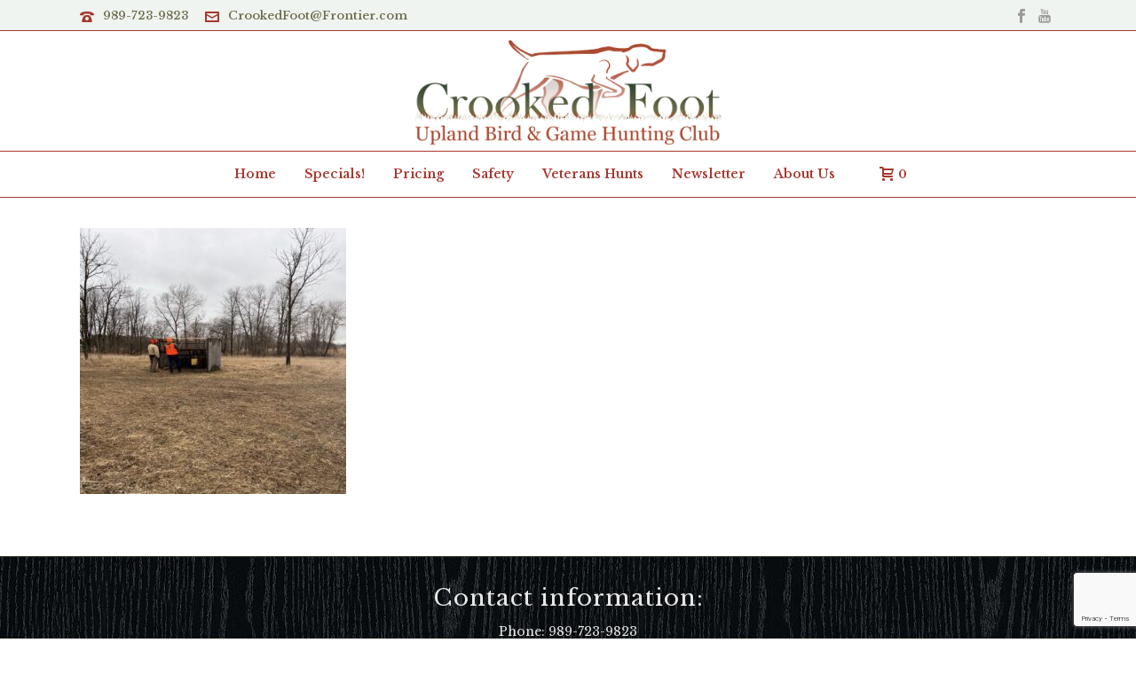

--- FILE ---
content_type: text/html; charset=utf-8
request_url: https://www.google.com/recaptcha/api2/anchor?ar=1&k=6LfonKoUAAAAAH5wLaIuAduY02q3mTz9n2rMRB2R&co=aHR0cHM6Ly93d3cuY3Jvb2tlZGZvb3RodW50Y2x1Yi5jb206NDQz&hl=en&v=PoyoqOPhxBO7pBk68S4YbpHZ&size=invisible&anchor-ms=20000&execute-ms=30000&cb=huej6rwsfhld
body_size: 48796
content:
<!DOCTYPE HTML><html dir="ltr" lang="en"><head><meta http-equiv="Content-Type" content="text/html; charset=UTF-8">
<meta http-equiv="X-UA-Compatible" content="IE=edge">
<title>reCAPTCHA</title>
<style type="text/css">
/* cyrillic-ext */
@font-face {
  font-family: 'Roboto';
  font-style: normal;
  font-weight: 400;
  font-stretch: 100%;
  src: url(//fonts.gstatic.com/s/roboto/v48/KFO7CnqEu92Fr1ME7kSn66aGLdTylUAMa3GUBHMdazTgWw.woff2) format('woff2');
  unicode-range: U+0460-052F, U+1C80-1C8A, U+20B4, U+2DE0-2DFF, U+A640-A69F, U+FE2E-FE2F;
}
/* cyrillic */
@font-face {
  font-family: 'Roboto';
  font-style: normal;
  font-weight: 400;
  font-stretch: 100%;
  src: url(//fonts.gstatic.com/s/roboto/v48/KFO7CnqEu92Fr1ME7kSn66aGLdTylUAMa3iUBHMdazTgWw.woff2) format('woff2');
  unicode-range: U+0301, U+0400-045F, U+0490-0491, U+04B0-04B1, U+2116;
}
/* greek-ext */
@font-face {
  font-family: 'Roboto';
  font-style: normal;
  font-weight: 400;
  font-stretch: 100%;
  src: url(//fonts.gstatic.com/s/roboto/v48/KFO7CnqEu92Fr1ME7kSn66aGLdTylUAMa3CUBHMdazTgWw.woff2) format('woff2');
  unicode-range: U+1F00-1FFF;
}
/* greek */
@font-face {
  font-family: 'Roboto';
  font-style: normal;
  font-weight: 400;
  font-stretch: 100%;
  src: url(//fonts.gstatic.com/s/roboto/v48/KFO7CnqEu92Fr1ME7kSn66aGLdTylUAMa3-UBHMdazTgWw.woff2) format('woff2');
  unicode-range: U+0370-0377, U+037A-037F, U+0384-038A, U+038C, U+038E-03A1, U+03A3-03FF;
}
/* math */
@font-face {
  font-family: 'Roboto';
  font-style: normal;
  font-weight: 400;
  font-stretch: 100%;
  src: url(//fonts.gstatic.com/s/roboto/v48/KFO7CnqEu92Fr1ME7kSn66aGLdTylUAMawCUBHMdazTgWw.woff2) format('woff2');
  unicode-range: U+0302-0303, U+0305, U+0307-0308, U+0310, U+0312, U+0315, U+031A, U+0326-0327, U+032C, U+032F-0330, U+0332-0333, U+0338, U+033A, U+0346, U+034D, U+0391-03A1, U+03A3-03A9, U+03B1-03C9, U+03D1, U+03D5-03D6, U+03F0-03F1, U+03F4-03F5, U+2016-2017, U+2034-2038, U+203C, U+2040, U+2043, U+2047, U+2050, U+2057, U+205F, U+2070-2071, U+2074-208E, U+2090-209C, U+20D0-20DC, U+20E1, U+20E5-20EF, U+2100-2112, U+2114-2115, U+2117-2121, U+2123-214F, U+2190, U+2192, U+2194-21AE, U+21B0-21E5, U+21F1-21F2, U+21F4-2211, U+2213-2214, U+2216-22FF, U+2308-230B, U+2310, U+2319, U+231C-2321, U+2336-237A, U+237C, U+2395, U+239B-23B7, U+23D0, U+23DC-23E1, U+2474-2475, U+25AF, U+25B3, U+25B7, U+25BD, U+25C1, U+25CA, U+25CC, U+25FB, U+266D-266F, U+27C0-27FF, U+2900-2AFF, U+2B0E-2B11, U+2B30-2B4C, U+2BFE, U+3030, U+FF5B, U+FF5D, U+1D400-1D7FF, U+1EE00-1EEFF;
}
/* symbols */
@font-face {
  font-family: 'Roboto';
  font-style: normal;
  font-weight: 400;
  font-stretch: 100%;
  src: url(//fonts.gstatic.com/s/roboto/v48/KFO7CnqEu92Fr1ME7kSn66aGLdTylUAMaxKUBHMdazTgWw.woff2) format('woff2');
  unicode-range: U+0001-000C, U+000E-001F, U+007F-009F, U+20DD-20E0, U+20E2-20E4, U+2150-218F, U+2190, U+2192, U+2194-2199, U+21AF, U+21E6-21F0, U+21F3, U+2218-2219, U+2299, U+22C4-22C6, U+2300-243F, U+2440-244A, U+2460-24FF, U+25A0-27BF, U+2800-28FF, U+2921-2922, U+2981, U+29BF, U+29EB, U+2B00-2BFF, U+4DC0-4DFF, U+FFF9-FFFB, U+10140-1018E, U+10190-1019C, U+101A0, U+101D0-101FD, U+102E0-102FB, U+10E60-10E7E, U+1D2C0-1D2D3, U+1D2E0-1D37F, U+1F000-1F0FF, U+1F100-1F1AD, U+1F1E6-1F1FF, U+1F30D-1F30F, U+1F315, U+1F31C, U+1F31E, U+1F320-1F32C, U+1F336, U+1F378, U+1F37D, U+1F382, U+1F393-1F39F, U+1F3A7-1F3A8, U+1F3AC-1F3AF, U+1F3C2, U+1F3C4-1F3C6, U+1F3CA-1F3CE, U+1F3D4-1F3E0, U+1F3ED, U+1F3F1-1F3F3, U+1F3F5-1F3F7, U+1F408, U+1F415, U+1F41F, U+1F426, U+1F43F, U+1F441-1F442, U+1F444, U+1F446-1F449, U+1F44C-1F44E, U+1F453, U+1F46A, U+1F47D, U+1F4A3, U+1F4B0, U+1F4B3, U+1F4B9, U+1F4BB, U+1F4BF, U+1F4C8-1F4CB, U+1F4D6, U+1F4DA, U+1F4DF, U+1F4E3-1F4E6, U+1F4EA-1F4ED, U+1F4F7, U+1F4F9-1F4FB, U+1F4FD-1F4FE, U+1F503, U+1F507-1F50B, U+1F50D, U+1F512-1F513, U+1F53E-1F54A, U+1F54F-1F5FA, U+1F610, U+1F650-1F67F, U+1F687, U+1F68D, U+1F691, U+1F694, U+1F698, U+1F6AD, U+1F6B2, U+1F6B9-1F6BA, U+1F6BC, U+1F6C6-1F6CF, U+1F6D3-1F6D7, U+1F6E0-1F6EA, U+1F6F0-1F6F3, U+1F6F7-1F6FC, U+1F700-1F7FF, U+1F800-1F80B, U+1F810-1F847, U+1F850-1F859, U+1F860-1F887, U+1F890-1F8AD, U+1F8B0-1F8BB, U+1F8C0-1F8C1, U+1F900-1F90B, U+1F93B, U+1F946, U+1F984, U+1F996, U+1F9E9, U+1FA00-1FA6F, U+1FA70-1FA7C, U+1FA80-1FA89, U+1FA8F-1FAC6, U+1FACE-1FADC, U+1FADF-1FAE9, U+1FAF0-1FAF8, U+1FB00-1FBFF;
}
/* vietnamese */
@font-face {
  font-family: 'Roboto';
  font-style: normal;
  font-weight: 400;
  font-stretch: 100%;
  src: url(//fonts.gstatic.com/s/roboto/v48/KFO7CnqEu92Fr1ME7kSn66aGLdTylUAMa3OUBHMdazTgWw.woff2) format('woff2');
  unicode-range: U+0102-0103, U+0110-0111, U+0128-0129, U+0168-0169, U+01A0-01A1, U+01AF-01B0, U+0300-0301, U+0303-0304, U+0308-0309, U+0323, U+0329, U+1EA0-1EF9, U+20AB;
}
/* latin-ext */
@font-face {
  font-family: 'Roboto';
  font-style: normal;
  font-weight: 400;
  font-stretch: 100%;
  src: url(//fonts.gstatic.com/s/roboto/v48/KFO7CnqEu92Fr1ME7kSn66aGLdTylUAMa3KUBHMdazTgWw.woff2) format('woff2');
  unicode-range: U+0100-02BA, U+02BD-02C5, U+02C7-02CC, U+02CE-02D7, U+02DD-02FF, U+0304, U+0308, U+0329, U+1D00-1DBF, U+1E00-1E9F, U+1EF2-1EFF, U+2020, U+20A0-20AB, U+20AD-20C0, U+2113, U+2C60-2C7F, U+A720-A7FF;
}
/* latin */
@font-face {
  font-family: 'Roboto';
  font-style: normal;
  font-weight: 400;
  font-stretch: 100%;
  src: url(//fonts.gstatic.com/s/roboto/v48/KFO7CnqEu92Fr1ME7kSn66aGLdTylUAMa3yUBHMdazQ.woff2) format('woff2');
  unicode-range: U+0000-00FF, U+0131, U+0152-0153, U+02BB-02BC, U+02C6, U+02DA, U+02DC, U+0304, U+0308, U+0329, U+2000-206F, U+20AC, U+2122, U+2191, U+2193, U+2212, U+2215, U+FEFF, U+FFFD;
}
/* cyrillic-ext */
@font-face {
  font-family: 'Roboto';
  font-style: normal;
  font-weight: 500;
  font-stretch: 100%;
  src: url(//fonts.gstatic.com/s/roboto/v48/KFO7CnqEu92Fr1ME7kSn66aGLdTylUAMa3GUBHMdazTgWw.woff2) format('woff2');
  unicode-range: U+0460-052F, U+1C80-1C8A, U+20B4, U+2DE0-2DFF, U+A640-A69F, U+FE2E-FE2F;
}
/* cyrillic */
@font-face {
  font-family: 'Roboto';
  font-style: normal;
  font-weight: 500;
  font-stretch: 100%;
  src: url(//fonts.gstatic.com/s/roboto/v48/KFO7CnqEu92Fr1ME7kSn66aGLdTylUAMa3iUBHMdazTgWw.woff2) format('woff2');
  unicode-range: U+0301, U+0400-045F, U+0490-0491, U+04B0-04B1, U+2116;
}
/* greek-ext */
@font-face {
  font-family: 'Roboto';
  font-style: normal;
  font-weight: 500;
  font-stretch: 100%;
  src: url(//fonts.gstatic.com/s/roboto/v48/KFO7CnqEu92Fr1ME7kSn66aGLdTylUAMa3CUBHMdazTgWw.woff2) format('woff2');
  unicode-range: U+1F00-1FFF;
}
/* greek */
@font-face {
  font-family: 'Roboto';
  font-style: normal;
  font-weight: 500;
  font-stretch: 100%;
  src: url(//fonts.gstatic.com/s/roboto/v48/KFO7CnqEu92Fr1ME7kSn66aGLdTylUAMa3-UBHMdazTgWw.woff2) format('woff2');
  unicode-range: U+0370-0377, U+037A-037F, U+0384-038A, U+038C, U+038E-03A1, U+03A3-03FF;
}
/* math */
@font-face {
  font-family: 'Roboto';
  font-style: normal;
  font-weight: 500;
  font-stretch: 100%;
  src: url(//fonts.gstatic.com/s/roboto/v48/KFO7CnqEu92Fr1ME7kSn66aGLdTylUAMawCUBHMdazTgWw.woff2) format('woff2');
  unicode-range: U+0302-0303, U+0305, U+0307-0308, U+0310, U+0312, U+0315, U+031A, U+0326-0327, U+032C, U+032F-0330, U+0332-0333, U+0338, U+033A, U+0346, U+034D, U+0391-03A1, U+03A3-03A9, U+03B1-03C9, U+03D1, U+03D5-03D6, U+03F0-03F1, U+03F4-03F5, U+2016-2017, U+2034-2038, U+203C, U+2040, U+2043, U+2047, U+2050, U+2057, U+205F, U+2070-2071, U+2074-208E, U+2090-209C, U+20D0-20DC, U+20E1, U+20E5-20EF, U+2100-2112, U+2114-2115, U+2117-2121, U+2123-214F, U+2190, U+2192, U+2194-21AE, U+21B0-21E5, U+21F1-21F2, U+21F4-2211, U+2213-2214, U+2216-22FF, U+2308-230B, U+2310, U+2319, U+231C-2321, U+2336-237A, U+237C, U+2395, U+239B-23B7, U+23D0, U+23DC-23E1, U+2474-2475, U+25AF, U+25B3, U+25B7, U+25BD, U+25C1, U+25CA, U+25CC, U+25FB, U+266D-266F, U+27C0-27FF, U+2900-2AFF, U+2B0E-2B11, U+2B30-2B4C, U+2BFE, U+3030, U+FF5B, U+FF5D, U+1D400-1D7FF, U+1EE00-1EEFF;
}
/* symbols */
@font-face {
  font-family: 'Roboto';
  font-style: normal;
  font-weight: 500;
  font-stretch: 100%;
  src: url(//fonts.gstatic.com/s/roboto/v48/KFO7CnqEu92Fr1ME7kSn66aGLdTylUAMaxKUBHMdazTgWw.woff2) format('woff2');
  unicode-range: U+0001-000C, U+000E-001F, U+007F-009F, U+20DD-20E0, U+20E2-20E4, U+2150-218F, U+2190, U+2192, U+2194-2199, U+21AF, U+21E6-21F0, U+21F3, U+2218-2219, U+2299, U+22C4-22C6, U+2300-243F, U+2440-244A, U+2460-24FF, U+25A0-27BF, U+2800-28FF, U+2921-2922, U+2981, U+29BF, U+29EB, U+2B00-2BFF, U+4DC0-4DFF, U+FFF9-FFFB, U+10140-1018E, U+10190-1019C, U+101A0, U+101D0-101FD, U+102E0-102FB, U+10E60-10E7E, U+1D2C0-1D2D3, U+1D2E0-1D37F, U+1F000-1F0FF, U+1F100-1F1AD, U+1F1E6-1F1FF, U+1F30D-1F30F, U+1F315, U+1F31C, U+1F31E, U+1F320-1F32C, U+1F336, U+1F378, U+1F37D, U+1F382, U+1F393-1F39F, U+1F3A7-1F3A8, U+1F3AC-1F3AF, U+1F3C2, U+1F3C4-1F3C6, U+1F3CA-1F3CE, U+1F3D4-1F3E0, U+1F3ED, U+1F3F1-1F3F3, U+1F3F5-1F3F7, U+1F408, U+1F415, U+1F41F, U+1F426, U+1F43F, U+1F441-1F442, U+1F444, U+1F446-1F449, U+1F44C-1F44E, U+1F453, U+1F46A, U+1F47D, U+1F4A3, U+1F4B0, U+1F4B3, U+1F4B9, U+1F4BB, U+1F4BF, U+1F4C8-1F4CB, U+1F4D6, U+1F4DA, U+1F4DF, U+1F4E3-1F4E6, U+1F4EA-1F4ED, U+1F4F7, U+1F4F9-1F4FB, U+1F4FD-1F4FE, U+1F503, U+1F507-1F50B, U+1F50D, U+1F512-1F513, U+1F53E-1F54A, U+1F54F-1F5FA, U+1F610, U+1F650-1F67F, U+1F687, U+1F68D, U+1F691, U+1F694, U+1F698, U+1F6AD, U+1F6B2, U+1F6B9-1F6BA, U+1F6BC, U+1F6C6-1F6CF, U+1F6D3-1F6D7, U+1F6E0-1F6EA, U+1F6F0-1F6F3, U+1F6F7-1F6FC, U+1F700-1F7FF, U+1F800-1F80B, U+1F810-1F847, U+1F850-1F859, U+1F860-1F887, U+1F890-1F8AD, U+1F8B0-1F8BB, U+1F8C0-1F8C1, U+1F900-1F90B, U+1F93B, U+1F946, U+1F984, U+1F996, U+1F9E9, U+1FA00-1FA6F, U+1FA70-1FA7C, U+1FA80-1FA89, U+1FA8F-1FAC6, U+1FACE-1FADC, U+1FADF-1FAE9, U+1FAF0-1FAF8, U+1FB00-1FBFF;
}
/* vietnamese */
@font-face {
  font-family: 'Roboto';
  font-style: normal;
  font-weight: 500;
  font-stretch: 100%;
  src: url(//fonts.gstatic.com/s/roboto/v48/KFO7CnqEu92Fr1ME7kSn66aGLdTylUAMa3OUBHMdazTgWw.woff2) format('woff2');
  unicode-range: U+0102-0103, U+0110-0111, U+0128-0129, U+0168-0169, U+01A0-01A1, U+01AF-01B0, U+0300-0301, U+0303-0304, U+0308-0309, U+0323, U+0329, U+1EA0-1EF9, U+20AB;
}
/* latin-ext */
@font-face {
  font-family: 'Roboto';
  font-style: normal;
  font-weight: 500;
  font-stretch: 100%;
  src: url(//fonts.gstatic.com/s/roboto/v48/KFO7CnqEu92Fr1ME7kSn66aGLdTylUAMa3KUBHMdazTgWw.woff2) format('woff2');
  unicode-range: U+0100-02BA, U+02BD-02C5, U+02C7-02CC, U+02CE-02D7, U+02DD-02FF, U+0304, U+0308, U+0329, U+1D00-1DBF, U+1E00-1E9F, U+1EF2-1EFF, U+2020, U+20A0-20AB, U+20AD-20C0, U+2113, U+2C60-2C7F, U+A720-A7FF;
}
/* latin */
@font-face {
  font-family: 'Roboto';
  font-style: normal;
  font-weight: 500;
  font-stretch: 100%;
  src: url(//fonts.gstatic.com/s/roboto/v48/KFO7CnqEu92Fr1ME7kSn66aGLdTylUAMa3yUBHMdazQ.woff2) format('woff2');
  unicode-range: U+0000-00FF, U+0131, U+0152-0153, U+02BB-02BC, U+02C6, U+02DA, U+02DC, U+0304, U+0308, U+0329, U+2000-206F, U+20AC, U+2122, U+2191, U+2193, U+2212, U+2215, U+FEFF, U+FFFD;
}
/* cyrillic-ext */
@font-face {
  font-family: 'Roboto';
  font-style: normal;
  font-weight: 900;
  font-stretch: 100%;
  src: url(//fonts.gstatic.com/s/roboto/v48/KFO7CnqEu92Fr1ME7kSn66aGLdTylUAMa3GUBHMdazTgWw.woff2) format('woff2');
  unicode-range: U+0460-052F, U+1C80-1C8A, U+20B4, U+2DE0-2DFF, U+A640-A69F, U+FE2E-FE2F;
}
/* cyrillic */
@font-face {
  font-family: 'Roboto';
  font-style: normal;
  font-weight: 900;
  font-stretch: 100%;
  src: url(//fonts.gstatic.com/s/roboto/v48/KFO7CnqEu92Fr1ME7kSn66aGLdTylUAMa3iUBHMdazTgWw.woff2) format('woff2');
  unicode-range: U+0301, U+0400-045F, U+0490-0491, U+04B0-04B1, U+2116;
}
/* greek-ext */
@font-face {
  font-family: 'Roboto';
  font-style: normal;
  font-weight: 900;
  font-stretch: 100%;
  src: url(//fonts.gstatic.com/s/roboto/v48/KFO7CnqEu92Fr1ME7kSn66aGLdTylUAMa3CUBHMdazTgWw.woff2) format('woff2');
  unicode-range: U+1F00-1FFF;
}
/* greek */
@font-face {
  font-family: 'Roboto';
  font-style: normal;
  font-weight: 900;
  font-stretch: 100%;
  src: url(//fonts.gstatic.com/s/roboto/v48/KFO7CnqEu92Fr1ME7kSn66aGLdTylUAMa3-UBHMdazTgWw.woff2) format('woff2');
  unicode-range: U+0370-0377, U+037A-037F, U+0384-038A, U+038C, U+038E-03A1, U+03A3-03FF;
}
/* math */
@font-face {
  font-family: 'Roboto';
  font-style: normal;
  font-weight: 900;
  font-stretch: 100%;
  src: url(//fonts.gstatic.com/s/roboto/v48/KFO7CnqEu92Fr1ME7kSn66aGLdTylUAMawCUBHMdazTgWw.woff2) format('woff2');
  unicode-range: U+0302-0303, U+0305, U+0307-0308, U+0310, U+0312, U+0315, U+031A, U+0326-0327, U+032C, U+032F-0330, U+0332-0333, U+0338, U+033A, U+0346, U+034D, U+0391-03A1, U+03A3-03A9, U+03B1-03C9, U+03D1, U+03D5-03D6, U+03F0-03F1, U+03F4-03F5, U+2016-2017, U+2034-2038, U+203C, U+2040, U+2043, U+2047, U+2050, U+2057, U+205F, U+2070-2071, U+2074-208E, U+2090-209C, U+20D0-20DC, U+20E1, U+20E5-20EF, U+2100-2112, U+2114-2115, U+2117-2121, U+2123-214F, U+2190, U+2192, U+2194-21AE, U+21B0-21E5, U+21F1-21F2, U+21F4-2211, U+2213-2214, U+2216-22FF, U+2308-230B, U+2310, U+2319, U+231C-2321, U+2336-237A, U+237C, U+2395, U+239B-23B7, U+23D0, U+23DC-23E1, U+2474-2475, U+25AF, U+25B3, U+25B7, U+25BD, U+25C1, U+25CA, U+25CC, U+25FB, U+266D-266F, U+27C0-27FF, U+2900-2AFF, U+2B0E-2B11, U+2B30-2B4C, U+2BFE, U+3030, U+FF5B, U+FF5D, U+1D400-1D7FF, U+1EE00-1EEFF;
}
/* symbols */
@font-face {
  font-family: 'Roboto';
  font-style: normal;
  font-weight: 900;
  font-stretch: 100%;
  src: url(//fonts.gstatic.com/s/roboto/v48/KFO7CnqEu92Fr1ME7kSn66aGLdTylUAMaxKUBHMdazTgWw.woff2) format('woff2');
  unicode-range: U+0001-000C, U+000E-001F, U+007F-009F, U+20DD-20E0, U+20E2-20E4, U+2150-218F, U+2190, U+2192, U+2194-2199, U+21AF, U+21E6-21F0, U+21F3, U+2218-2219, U+2299, U+22C4-22C6, U+2300-243F, U+2440-244A, U+2460-24FF, U+25A0-27BF, U+2800-28FF, U+2921-2922, U+2981, U+29BF, U+29EB, U+2B00-2BFF, U+4DC0-4DFF, U+FFF9-FFFB, U+10140-1018E, U+10190-1019C, U+101A0, U+101D0-101FD, U+102E0-102FB, U+10E60-10E7E, U+1D2C0-1D2D3, U+1D2E0-1D37F, U+1F000-1F0FF, U+1F100-1F1AD, U+1F1E6-1F1FF, U+1F30D-1F30F, U+1F315, U+1F31C, U+1F31E, U+1F320-1F32C, U+1F336, U+1F378, U+1F37D, U+1F382, U+1F393-1F39F, U+1F3A7-1F3A8, U+1F3AC-1F3AF, U+1F3C2, U+1F3C4-1F3C6, U+1F3CA-1F3CE, U+1F3D4-1F3E0, U+1F3ED, U+1F3F1-1F3F3, U+1F3F5-1F3F7, U+1F408, U+1F415, U+1F41F, U+1F426, U+1F43F, U+1F441-1F442, U+1F444, U+1F446-1F449, U+1F44C-1F44E, U+1F453, U+1F46A, U+1F47D, U+1F4A3, U+1F4B0, U+1F4B3, U+1F4B9, U+1F4BB, U+1F4BF, U+1F4C8-1F4CB, U+1F4D6, U+1F4DA, U+1F4DF, U+1F4E3-1F4E6, U+1F4EA-1F4ED, U+1F4F7, U+1F4F9-1F4FB, U+1F4FD-1F4FE, U+1F503, U+1F507-1F50B, U+1F50D, U+1F512-1F513, U+1F53E-1F54A, U+1F54F-1F5FA, U+1F610, U+1F650-1F67F, U+1F687, U+1F68D, U+1F691, U+1F694, U+1F698, U+1F6AD, U+1F6B2, U+1F6B9-1F6BA, U+1F6BC, U+1F6C6-1F6CF, U+1F6D3-1F6D7, U+1F6E0-1F6EA, U+1F6F0-1F6F3, U+1F6F7-1F6FC, U+1F700-1F7FF, U+1F800-1F80B, U+1F810-1F847, U+1F850-1F859, U+1F860-1F887, U+1F890-1F8AD, U+1F8B0-1F8BB, U+1F8C0-1F8C1, U+1F900-1F90B, U+1F93B, U+1F946, U+1F984, U+1F996, U+1F9E9, U+1FA00-1FA6F, U+1FA70-1FA7C, U+1FA80-1FA89, U+1FA8F-1FAC6, U+1FACE-1FADC, U+1FADF-1FAE9, U+1FAF0-1FAF8, U+1FB00-1FBFF;
}
/* vietnamese */
@font-face {
  font-family: 'Roboto';
  font-style: normal;
  font-weight: 900;
  font-stretch: 100%;
  src: url(//fonts.gstatic.com/s/roboto/v48/KFO7CnqEu92Fr1ME7kSn66aGLdTylUAMa3OUBHMdazTgWw.woff2) format('woff2');
  unicode-range: U+0102-0103, U+0110-0111, U+0128-0129, U+0168-0169, U+01A0-01A1, U+01AF-01B0, U+0300-0301, U+0303-0304, U+0308-0309, U+0323, U+0329, U+1EA0-1EF9, U+20AB;
}
/* latin-ext */
@font-face {
  font-family: 'Roboto';
  font-style: normal;
  font-weight: 900;
  font-stretch: 100%;
  src: url(//fonts.gstatic.com/s/roboto/v48/KFO7CnqEu92Fr1ME7kSn66aGLdTylUAMa3KUBHMdazTgWw.woff2) format('woff2');
  unicode-range: U+0100-02BA, U+02BD-02C5, U+02C7-02CC, U+02CE-02D7, U+02DD-02FF, U+0304, U+0308, U+0329, U+1D00-1DBF, U+1E00-1E9F, U+1EF2-1EFF, U+2020, U+20A0-20AB, U+20AD-20C0, U+2113, U+2C60-2C7F, U+A720-A7FF;
}
/* latin */
@font-face {
  font-family: 'Roboto';
  font-style: normal;
  font-weight: 900;
  font-stretch: 100%;
  src: url(//fonts.gstatic.com/s/roboto/v48/KFO7CnqEu92Fr1ME7kSn66aGLdTylUAMa3yUBHMdazQ.woff2) format('woff2');
  unicode-range: U+0000-00FF, U+0131, U+0152-0153, U+02BB-02BC, U+02C6, U+02DA, U+02DC, U+0304, U+0308, U+0329, U+2000-206F, U+20AC, U+2122, U+2191, U+2193, U+2212, U+2215, U+FEFF, U+FFFD;
}

</style>
<link rel="stylesheet" type="text/css" href="https://www.gstatic.com/recaptcha/releases/PoyoqOPhxBO7pBk68S4YbpHZ/styles__ltr.css">
<script nonce="NKr0iz7cpzoTxSHW5Mm0Mw" type="text/javascript">window['__recaptcha_api'] = 'https://www.google.com/recaptcha/api2/';</script>
<script type="text/javascript" src="https://www.gstatic.com/recaptcha/releases/PoyoqOPhxBO7pBk68S4YbpHZ/recaptcha__en.js" nonce="NKr0iz7cpzoTxSHW5Mm0Mw">
      
    </script></head>
<body><div id="rc-anchor-alert" class="rc-anchor-alert"></div>
<input type="hidden" id="recaptcha-token" value="[base64]">
<script type="text/javascript" nonce="NKr0iz7cpzoTxSHW5Mm0Mw">
      recaptcha.anchor.Main.init("[\x22ainput\x22,[\x22bgdata\x22,\x22\x22,\[base64]/[base64]/[base64]/ZyhXLGgpOnEoW04sMjEsbF0sVywwKSxoKSxmYWxzZSxmYWxzZSl9Y2F0Y2goayl7RygzNTgsVyk/[base64]/[base64]/[base64]/[base64]/[base64]/[base64]/[base64]/bmV3IEJbT10oRFswXSk6dz09Mj9uZXcgQltPXShEWzBdLERbMV0pOnc9PTM/bmV3IEJbT10oRFswXSxEWzFdLERbMl0pOnc9PTQ/[base64]/[base64]/[base64]/[base64]/[base64]\\u003d\x22,\[base64]\\u003d\\u003d\x22,\[base64]/[base64]/[base64]/wrs9w67Cr8OKw6wwOyvCj8Olw5vCtA7DscK3B8Obw7jDt8Ouw4TDksKTw67DjgsLO0kGAcOvYQzDpDDCnlcaQlAHUsOCw5XDmMKTY8K+w5YbE8KVIsKJwqAjwrU1fMKBw7wOwp7CrH0sQXM9wpXCrXzDtsKqJXjCmsKuwqE5wq3Cgx/DjS0Vw5IHO8KvwqQvwqICMGHCssKvw60nwrTDmDnCintYBlHDkcOcNwofwr06wqFLbyTDjhnDnsKJw64Bw53Dn0wGw4E2woxzAmfCj8K+wp4YwokqwopKw59xw6h+wrspRh81wr/[base64]/PEpVw63CsCQLbcOLwr0xwqbCkcKUKhNow63DmglOwo7DkxlyC13CmFHDl8OGc28Jw4LDrcO2w5YGwozDiUzCrlDCr0bDrnIRKyLCmMKpw7EKGsKIR0BZw4Uiw4cGw7fDnycyMMO7w5DDjMKqwqjDjcKAO8O2JsOfKcOnR8KYNMK/[base64]/DtMKMwp3ChMOxwqHDmhbCkcKWNXjCkcOGFcKPwqEdOcKhRMOcwpIkw4Y0LDrDjlTDmVARcsK7MlDCsEPDjF88WTBuw70Bw4BhwpwSw7/DpGDDu8Kiw4w1UMKmD2DCjiQnwq/[base64]/wrnDtRvDgMO7eMORRcOkC8KIUcOPdMOLw6cKwqFlZEPDlloSa2HCiAPCvSoHwoNtLSpgSgg5NQrCuMKcasOTAsOBw5zDvQTClB3DrcKAwqnDgHFHw4bDmMK4w6hfPcOdNcO5wr/DowHCtlPCh202NMOzdlrDphJSKMKzw6oFw7NWe8KtZzM5wojChjhqegEew57Dq8K8JSjCkcOewrvDlcKTwpZBWHpFw4nDv8K3wptAfMKFw6TDuMKyEcKJw4rDosKQwo3CumMgEMKXwrxnw5R7EMKHwqvCtMKmPwjCmcOhbw/[base64]/RMKLK3VMCD4eVhJLw5c2R8OWwrQlw7jCtcKOw75CS3toBcKOw5wnwoHDjsOzScOgYsKmw5fCksKrfHMawojDpMKVA8K0NMKUw6zChcOsw7xDcXYGSMO6cC9QEgc1w4fCvMKdTmdRS3NXKcKDwoJuw6g/w4AswoZ8w53CjX9pLsOlw45eQcOzwozCmz89wpnClH3DtcKSNGbCrsK7FgY4w6gtw4hsw4UZfMKvXMKkB2XCk8OPKcK8ZwAKXsOlwog2wpxYP8OSRnouwpDDi20zJMKeIk/DpGnDocKfwqjCiHlFQMK2HMKjPwbDicOKbAfCvsOHV2HCj8KVT1/Do8KqHi/CkCPDsgLCnDXDnUHDrD03wozCssOkQMKOw7okwoJ4wpbCuMKvGHhScgVywrXDscKqw6ovwqPCvz/CvhwgAkTCp8KaUAHDm8KyBkHDkMKcQFDDrD/DtMOSVRrCmRzDisKYwoZqasKIBVRXw7JDwozCs8KUw4dvIiAqwqLDkMKAeMKWwp/DvcO4wr1cwr0VKAIdIx7CnsKJe3nCnsOSwonCiH/ClxLCosKkA8Kqw6djwoPCl1h0YgYpw5TCjxLDh8Kmw5PCtnZIwpUww7tZKMKzw5XDtMO2OcOgwqN2w5Uhw4dUQhRxWBPDjUnDtRPCs8OIQ8KELxMiw7hHN8OBcSQfw47DuMKeAkrCjcKOFUFmTsKAc8O/LwvDjkUJw4hDGV7Dql0iOWnCosK2NcKfw6DDjE4Iw7UPw5g2woXDlGAOwqrDisK4w6ddwo/CsMKGw7E2C8OKwqjDn2QAU8K8McO+XwATw7dfVTHDqMKjYsKSw7YwasKDe3rDjEzCiMK3wo/CmcOjw6d0LMOxC8KlwoDDssKqw714w5XDgxbCqMKHwqMHZB5lMT4JwqnCq8KnTcOmeMKtHRjDnCXCjsKmw64WwokgN8O2STc7w6nDjsKJQncUf3rDlsKlFnjChFZhYcKjOcKPVVg6w5/DpMOpwo/DiA8FVMOww4fCu8K4w4Imwo83wrpBw6LDr8OoW8K/ZsONw4RLwplpL8OsIWANw4jDqhAew6PDtQ8cwqzDqGbCn083w6PClMOiwo95KivCvsOmwqUBO8O3aMKiwoolJcOGLmY5dm/DjcKNX8OCEMOBMTVCUcOiK8OETFU5PS7Dr8OIw5lFX8KWZllLITcrw4rClcOBbGLDgxHDvRbDnwXDrcOywo8ed8KKwofClRfDgMO2ZyLCoFdeUFNUVMK/N8KeSgrCuHV2wqhZOBPDpMKqw6fCrMOvO0Umw5nDqQliTSfCusKYwqjCscOiw6LDv8KWw7PDscKiwoAUQzHCr8KLG3osFsOAwpVdw6jCncOJwqHDrVDDksO/woLDpsOcwrs4SMK7L3/DqcKhWcKGY8OQwq/DpEtSw5JNw4IGC8KBUgDCksKmw67CkyDDvMOPwpDDg8OpZRxzw5XCgcKbwqnCjG5Yw6NWKsKjw4gWCMOXwqNawr5ZeX53fEHDiwdYYQZXw6J9w63CpsKgwpPDuhhOwo5vwqUSIGITwoLDiMOvbcOfWcOudMKubEwlwqt7w4zDtELDjA/Cn0ASDcKlwqhSM8OjwrF8wobDrWLDpW8lw4rDm8K6w7bChMKJKsODwqbCkcOiwr5yPMKFXGgpw4XDiMO3w6nChUgHG2cmHcKzeFnCjMKXH3vDksKxw6fDisK8w4LCtMOUcsOyw6TDnMK6csKrcsKlwqEkAl/CjUlvTMO7w5PDssK7BMOPV8O2wrsbHU3CvzTDnz1dEBdaXB9ZJ3Agwqkhw50Ew7/[base64]/wpBnYjV1wqIrw70MLnLDt8KCXlEXEWcgw5bCrsO2VALClFXDgn4icsOAe8KzwrkUw73Dh8OFw7nDhMKGw784QsKEwr9tacOew7fDuWrCssO8woXChkZSw6XCrk7Clw7DnsOZcyrCsUpcw4TDm1Y4w7nCo8K2wofDph/CnsO6w7F6wovDg1bCg8K7AAI5w7vDtzvDocKyf8K1OsOObAzDqEhvUcOJRMOROQHCj8Ofw4xtJF3DsEQjdsK/w63CgMK3OcOjH8OMasKrw7XCjWTDkj/[base64]/DjXLDq8OPwpbDg0TCjMKiw4jCosKewrJ9BjjCm8KVwqTDmsKaKlUUWnXDkcOTwokcKsOSIsOmw5RQJMKTwoZAw4XCh8Oxwo3CnMK5wp/DmyDDhTPCi3bDusOUa8KJYMOUfMOewq3DvcOsP2DCo01xw6A7wpEbw4fCksKXwr1Uwp7ChF0OXVsMwpY3w6nDkgvCv09lwqLDpAtoM2rDnmpQw7vCnBjDoMOAYk9iIcO7w4/Dq8KXw7IedMKqw43Cm3HClTbDv3gXw5R0dX4Kw4IvwowLw5RpPsOtcxjDkcOuBxbDjmvDq1nDssOmFy4Nw7jDh8O+RgLDt8K6bsKrwoYXdcOkw4M2Z3x+eSIDwonCicKxfMK/wrTCjcOyZsO3wrJEMcOpP2LCpW/DnEDCrsK0w4vCoiQUwpFHPcKQF8KfEcKUMMO2QjnDp8O0wpI0ADvDgSs/w7vCohBdw44YQ0ddwq0dw6V/wq3Cu8KgScO3TzQZwqkjNMO5wqjCoMONU3XCulsYwqQjw63Dv8KdNlPDgcO+QG7DrcKowpzCi8Ogw7vCuMKmXMOWdXTDkcKXB8Onwo42XjLDlsOxwp0FecKzw5vDkBgTXcONe8Knw6PCncKWH3/[base64]/[base64]/CgcKqCsKJwqtHEx8lR8ORw55WIsOpwqrCtXLClMKLQCvCiXrDmsOWUsK0w7DDv8Oxw6kSw5FYw7UIw6FVwpPCn1dTw7rDtcOaaX1nw4YqwqY4w40ow5UdLsKMwoPClBxwGMKBIMO2w4vDjsKUIAXCgl/CnMOMNcKAf2jCg8OiwpDCqsOdQ3zDvh8awrwCw4rCm1pwwr8yRyLDsMKCB8KJwqnCijo1wrUMPifDlxLDpygJYMOWFTLDqmHDhEfDn8KLY8KGUhvDkcOaInkTL8KDKEbCqsOXYMOcQcOYw7NYZgvDpcKTIMOzTMO5w67DtMORw4XCr3LDhEQ9OMKwQUXDucO/[base64]/DkUhiAcOJBsO6ImxgKzXDlEdlw5wywqzDl08NwpIow5plBiPDs8KuwoTDqsOVTcOmTsOpcVjDnUPCmUnCk8KMK3TClsKpHyxZwrbCs3XCtcK4wpPDm23Clyw4w7AESsOKMQk/woQ1GAbCg8Kbw75iw485ZyzDsnplwpIpwqvDuU/DvsK0w7ZqLzjDjxvCpsKaCcKXw6Zvw4obIsOmw7DChVHCuyXDr8OQf8ODSnXDuAooO8OaAAAYw7XCu8O+UkHDvMKRw4JLQSLDtsKDw6XDhcOmw6F3HU7DjzDChsKyHGFPF8KBOMK0w4zCiMKTG1U4wpwGw4jDmMOCTsKoesKJwqE8Ei/DrGIYQ8OOwpJNw5nCtcKwRMKawpbCsSoFTznDicKlwqnDqg7Dk8OVOMOeE8OzUATDmcOhwobDscOmwrfDhsKcAwTDghpgwqQKa8KaOcOhel/[base64]/w6jDnGvDmcKawoVBT8KSCDTCkTIsTCzCvcOdPMKAwpJ4B23Cozg4bsONw4vCpMKmw5XCpMKWwqLCscO1OxPCp8KtdcKnwoDCsTR5UMOmw7zClcKBwp/[base64]/DjMOKfibDh8KIZsKaV8K6w7/CghLCtcOKw5jCtSvCmMOXw6nDrsKEw61vwqQBXMOfcibCgMKdw4DCr2HCucOJw7/CozwdIcO6w4vDkhDCoV/Ci8KpLVLDqAbCnMO1Q2vCvnhgW8KCwqzDn1cTSDHDsMKMw5QeDWcuwqnCiAHDokBhP0how4jCsT4zXT5EMgjCjntTw5nDkmvCnjXDrsKtwojDmVYBwq9LTsO/w6XDlcKNwqbChmsIw4tew7XCgMK+NWoZwqTDgcO6w4fCtz7Ci8OXCwliw6VfcgsZw6nCnxcAw4Jkw5MIcMOkcB4bwqpRDcOwwqsWMcKiwrHCpsO/woopwoXDkMOaRMKawojDqMOCIMO/acKRw4Ilwp7DhD5SKFzCkQwhMDbDrcKdwr7DtMOQwojCnsOkwpjCh2hmw5/Dr8KIw7/DvBlrK8KcVjUJQRnDkijChGnCnMKuTMOZQEYyUcOvwppaU8OWcMObwooUCsOIw4LDl8K6w6IOWGsEUkMjw5HDrgABAcKgUk/Dr8OoelbDlQ3CnMOuw7YDwqLDjsONwocpW8Klw6EPwrHCkUTCoMKGwq8ZTcKYaADDv8KWUxtFw7xoHW7DicOJw4DDnMONw7UBdMK/HXsqw6JSwo1qw57Ck1IuG8OFw7/DjMOKw43CgsKewq/DrgYSwqzCvsOQw7V4VsKCwot7w7PDr0TChsKwwqLChXx1w5NEwr7CmizDp8Kkw6JKX8OhwqfDvMObKArCsxocwq3DoUMARsOMwrlFGmnCl8OCfXDCqMKlTsKfN8KVBMKSAynCqcKhwprDjMKEw5jCgnNLwrFgwotUwqIUVcKOwrohJ2vCoMOFY2/ChicnYyw8TizDksKiw4fCnsOUw6rCoFjDuR9/[base64]/[base64]/[base64]/wqpQwonDlMKwcMONWS3DhSbDrmLDv8OEOGxNwo3CssKVCF/DhHZGwpHCpcKqw7jDo2oTwrYjA2/CoMK7woJdwqAuwqk7wrXCswTDo8OVY3zDnngFPzHDlcO9w47ChsKBWFZ+w4fDn8O5wpZIw7Q3w71xAT/Dn2vDlsK/[base64]/DsMOefzTDvwLDoU49bGh2L2/CgMOhc8K2R8KCLMOCP8OkacOtdMO0w5PDnCJ+Y8K3V0kHw5DCoh/ChMOXwrDCvz/DuQwCw4E6wrzCsUkZwpbCh8K5wrTCs1DDn27Dri/CmUFHwqvCnUsKb8KsWW3Ck8OBKsK/w5vCjhktXcKTGEHClGrCohcdw4F0wrzCjiXDmnXDslXCnxJSTMOrMcK0IsOgUH/DjsO5wrxNw7PDu8OmwrvCusOdwq7CmcOSwp7DvsOUw6I7c3JQSFXCjsK/ESFYwqE7w7wKwrHCnTfCjMOwOnDCp1HDnnbCtld0SjTDrA5dXGgbwpcLw5Y5YQvDr8K3wqvDksOwTRl+wpQBIsK+w51OwoJGZcO9w5PClD9hw6AUwrXDonZcw79qwq/DjRvDjGPCmsOKw6DCgsK7N8O5wqXDsVUqw7MUw5tnwp9vesOZw5ZsK002Kx/DkGvClcOdw7zCiDrDq8KIFAzDmsK9w5LCpsKSw4HCmMK3woEkwqQywpFTfRRSw4UpwrQDwqHCvwHCtXkIDyRzwobDtDVow6rCusO+w4/[base64]/Cr8KdwoAbNcOBw7nCuMONw4tfeQpaMcOCw4FIw4UELjoZZ2LCoMKDBl7DnMO+w4YvCTLDgsKTwpTCpUrDtzTClMKkVDXCsSYSOhLDjsOgwofCjcKNdsOaFnJjwrU+wr/CncOow6rDpDIfZ2ZBARVow4xIwo86w5ELQ8KCwqlmwroIwqfCmcOcLMKuADVRegHDkcO/[base64]/wrjCsDvDgFgrw7HDpMKtwoVWOsK+ckvDsMOwC17DuG9hw7VPwpkZBxLCi3x8w6HCu8KFwqkww7MGwqjCqQFBaMKPwrgEwqFewrYcKCLChGrDnwtlw5nCqcKCw6XCiH8hw5tFFwLCjz/[base64]/ChBDDmMOAwpRpJcOhPsOAesK5w5A+w4MZwpssw6xsw54ewqgfKlhAIMK0wqIpw57CgRMSMS4Pw4HCl0Y/w4ENw4AMwpnCjcOVw5LCuzdjw5Y7PMKwMsOUZMKARcO7bm3CjyRHVxx4wqbCocOPV8OGNBXDq8KvRsO0w45lwoXDqVXCgcO/w5vCllfCocOQwpbDiV/DsE7CtMONwprDo8OFIMOFPsKzw6FtFsK5wq8vwr/ChMKSWMOVwobDpl9Tw7PDqhoFw4AuwobDlicrwrbDgcO+w5x+HsKVX8O+WjLChEp/VXo3OMOGc8Khw5Q2LwvDoSnCk1PDm8OrwqfDiyYrwp3DqFnCkRrCkMK3SMONS8Kewo7DpcOvfcKIw6jCgMKFFsOFwrFFwoRsC8OEJ8OSfMOIw4g6aUrClsO1wqvDo0xKL07CpsOdQsOzwqRTAcK8w77DjsK2wonCtMKEwpbDrxfCvMO9dMKZI8K6VcOywrgTCsOnwos/w51rw5YuTkbDvMKRYsOfCS3DkcKNw6LCkGcwwqI6dH8awrrDvjDCvMOHw64dwodaSnrCpMOWPcO+Sy8TOcOVw6XDjlrDg1/CscOfKsKvw6dCwpHCuGI1w6ogw7TDnMO9S3lqwoBoeMK9H8K2IjRBw7fCtsOJeiBYwp/CvmgGwoJaCsKcwrE6w61sw4IKKMKMw5I5w4ZGViBnUsOcwr49wrrCqnARSmPDk1MHwpzDv8K0w4U3woDCs15NU8OwZsK9TV0Ewo8Dw7fCmsONC8OowoQRw70aU8Oiw5kbYSxhIsKqFcKIwr7Ds8OOdcKEeGnCj1Y7In4KBVAqwqzCkcOSTMK/GcKqwoXDsjLDmyzCiSJqw7hKw5LDrzwYATRKaMOWbENuw7jChHHCocKNw5wJwrbCr8KjwpLClcK8w7d9wo/DrkoPw4zCqcK8wrPCm8Oww6DCrhsxwqtYw7HDp8O6wrnDrEfCk8O+w7RyGj0bPVjDqWh8fQvDvhbDthVDbsKdwrHCo3fCrF1gMsK6woNvUcKtQQLClMK/w7hRP8OJeRbCicOXwo/DusO+wrTDigLCqls1cC8MwqXDkMOoPsOMSHRad8OGw7F/w57Cq8OLwoXDgsKdwqrDhcK8NV/CmHgBwrhKw4bChsKFQRjCvQVnwrMlw6rDlcOGw5jCrXs8wq/[base64]/MlXDs8OZw5k0w5fDh2/CjF3DsT7ClMOcXXsJC1ECE1YfZcKNw7FGaSYtV8OvQMOFM8O4w7kFAEAGRgZfwrnCvMKfa18/RRfDh8KCw714w5nDjwQow4MXRB8bQcKgwoYob8KKJ0tiworDn8Klwoc+woMNw40ID8OOwoTCn8OWEcOGfkVowrnCpsK3w7PCoULDoCrDi8KbC8O8aWsZwpPCvcOOw5UqNCJUworDmg7CrMKhUsO8wqFOF0/DpxbDqD9GwpBhXxlLw7wOw5HDscKIQFrDqGzDvsOYQjfDnyfDgcOYwptBwqPDi8K0NU7Do2cNEB3CtsOhwofDpcKJwrgZdsK5Y8K9wok7CyYKIsOCwoxyw7BpP1JrLBgfU8O4w7MoIBYEbivClcK9G8K/[base64]/DnMK5woPDvnLCs8KTw5QiwocQwpxkMMKQw4/Cmh/CoB/[base64]/[base64]/QlvDgV9BaAFLwplpwq1xHW86H38Ww6LCrsO1OsKTw6vDpMORLcKMw6/CiSIHScKjwr8qwqlZQErDvVDCo8KbwoLCqMKMwr7DrlNXw6bDvmFrw4MaUn1xNMKnbcOXGsOCwq3Cn8KBwpHCpMKKB3ESw7J2CsOuwpjCpnYgNcOmWsO4AMOBwpTCi8Oaw4XDsHsUTsKzMMKVe2kRwoXCo8ODA8KdTMKfSWoaw6LClC86KA43wofClw7DvsK1w47DnC/Ct8OHIB7CisK8C8KbwoHCmFRFY8K6LMO5WsKxEsODw5bCulXCpcKWI1M2wpZVBcOmNXszFMKTHsKmw5nDu8K7wpLClcO+MMODbjRUwrvDkcKNw5g/wr/DsTDDkcO+woPDsgzCkU7DhUk2w53Dr1Zqw7XChD7Du2pPwofDu2vDgsO5EXXDnsO3wqVRWcKsNkI/[base64]/ChnXCiwxHOsK8wqnCrTslwoAcw6rCh3UDXm5kRwgjwr7CoAvDv8OSCRvDvcOeGxIjwrx+wqtWw5pWwovDgGoSw6LCmRfCmcOZAEXCty4qwrfClwUyOUHCgDwvaMORb1bCh0wdw5TDsMO1woc6b37Cs0wNMcKOEsO/wobDulvCo0LDt8O9XcKOw6zCpMOhwr9RKwHDkMKCe8Kmwq5xJ8OEw7MewqXCgcKcGMK0w4Qvw5MQZcOUVlbCr8K0wqlmw5PCgsKWwq3Dg8OpMQfDn8KvHU/CuXbCj2TCjMKFw5sif8OzdF5Abys+OkMZw43CpjMkw6zDqXjDh8OBwpwGw4zCmi0hfDzCvFgaFkzCmAs1w5MaKjDCuMOgwrbCtTZdw49kw7/[base64]/[base64]/wqjDiV/[base64]/[base64]/DlMOvwrHCpcKCWyBrEcKWwqUHw5zCkQJ7IcKIwqTCpcKgFx9fS8Oqw60Aw57CmMOXPh3CrULCvMOjw7d0w5HCnMK0YMKUYgnCq8OsSxHCnMOawr/Cm8K0wrRHw77Cm8KFTcKeWcKBciXDhMOQdcKowrkdYyJbw77Dh8OeIW0nPcOYw64IwpzCgMO9LMOyw4kew54NTE1Uw795w65nDxhYw5IiwrzCtMKqwqDCp8OFJEjDvlnDi8OAw7E/wpVzwqoRw4I/w4ZRwqzDi8ORSMKgT8OOXk4pwpbDgsK3w7TChsOOwr9gw6HCs8O8QRkKK8KGC8OuMWs7wq7DtsO3BsOpWWIswrHDuHjCuUVPBcKLVTdow4TCgsKCw7vCm0VswpcmwqjDr1rChCDCtMOHwo/[base64]/CukjDjsKlC8KAwo48CsKbAHfChcOXwpTDqnTChmc6wp9kT1IYc1MNwoICwpXCmTpLF8K9w6wnesKGw7DCoMONwpbDixhmwqAiw4E0w5FVFx/DnQtNA8KKw4/Cmz3DmwY+PXfCpsKkMcO+w5nDq07Cgk9Ww4wzwqnCuTfDlifDgMOADMOew4k7DhvDjsO0McOYMcKRdcOcesOMPcKFw7nCtXl+w6JDXnR4woVzw4FBB3k8WcKoNcO4wo/ChsKUKAnCumlvIxzDjBbDrXbCmsKXSsKve3/DgChFZ8Kiwr3Dp8OAwqEwWGM+wrBYfnnCgUJsw4x8wrdQw7vCtGPDsMKMwoXDuwHCvFd6wovClcKhc8ORS0TDu8OVw7Uiwo7CpG4qSMKNHsKDwoodw7UDwo8/HcKfSTkLwqjDhsK0w7fDjRXDjsKnwp4Kw5I8f0UuwqJRADtGVsKzwrTDtg/CsMOULMO5w5t5woDCmz5HwrbDlcKSwrwbdMOaZMOwwp5Dw73Dp8KUK8KaMCAGw4YLwq/CucOsY8O/wqfCpcKzwpLCvAkDI8Kfw4ccXB1ZwrzCrg/DsmHCnMKDWxvCsizCsMO8AR1KIi47VcOdw59vwrQnMhXDgTV0w4/CtHl9woDCth/[base64]/DusKFa0diwog1w4otwr4Bw7lrMMKJS8KAScKCwqsCw5FkwrHCpSVnw5Irw7fCuBLChTgDdxpgw4ZuHcKKwrnCicO3wpHDucOnw7Q3wplnw5Nxw5Bmw7rCr0bCkMK2JcKpam9GXcKWwqRZUMOOHAx5SMOsZ1jCk1Y3w7xjdMKLd2/[base64]/OsK4wql7XQbDhwVfwqc7IMK0wqsMCxzDgMOfwrR9aDQyw6jDgFoLVHcfw6I5W8OjS8KPFlpQH8O7LCzDnlHCojgxBQ1VTMOXw6fCqkpjw60mA0EWwohRWWzChyPCmMOIWn9bY8OPB8KfwpA/wqnCmsK9e2w5w4nCgVEswpACJMOdfS4jOAB9AsK2w7/[base64]/OA9zAMKtL8K9wpXCnDkhDBDChsKIw7fDhTHDssK4w4PCizlbw4lbJMOpCx4OQcOJdMOaw4PCkwHCpHAoMC/Ct8K4GkN3eFUmw63DtcOBVMOow6UCw6chXG49UMK3Q8Oqw4LDksKJL8Kpwo0WwobDlQPDicOTw7bDmHAbwqQbw4/DjMKYMW0rP8OgP8KsW8OAwpRew58RNR/DslwMd8KPwqMfwp7DhSvChkjDlTnCucOzwq/CvMO4QTMPcMKJw4zDicOrw7fCi8OMMkbDj2rCgsOqWsKZwoJmwr/Dh8Kbwotow65KSjQIw7nDj8KJJsOgw7hrwrDDunjCjy3CmMOowrHDosOHWcKxwrwpwpTCqsOwwpZLw4HDpzfCvDvDknc+wobCq0bClQhGeMKtbMO7w78Xw7HDpsO1VMKwLgJoMMOdwrnDvcOxw6nCqsK6w7bClMO/IsK/SyPCrkXDisO2w6/CgMO1w4nCqsK4A8Omwp40dz1kD3XDgMOCGsO/wplzw74Mw4XDncKTw6gLwr3DpsKlS8Oiw7A0w695N8OYUhLCg0zClXNnw7fCrsK0ChrCmEguM2/CvsOFR8O9wqx3w57DisOyIjJwI8OEOFdMQ8OiUk/DvyN0wp/[base64]/woEoUkfDi1HCsx3DsC7DmUkdw7UJb8KMwrwxw68vd2fCtMOJFcK8w5XDi37CiRYhw6nDslPDlmjCiMODwrLChzIYUFnDl8Ovw6Z2wp58FMK5MkrCpMOcwq3DlQcSLFzDt8OBwq1ZPF3Cn8Okwoh7w5TDr8OIL1RBGMKkwohaw6/CkcOYK8OXw6PCnsKzwpN1WCQ1wq/ClTXCrMKgwoDCmcO/KMOgwqPCkRtUw5bDsGEkwoPDiisswq8AwpjDuX84wqk+w43CksOheD/DqnPCri7Cs14Rw73DjmnDoxrDqWXCmcKYw6PCmHUaWcOEwpfDhilIwo3Dvh/Cgg3DrMK0QsKvYHHCqsOvw5jDtyTDmzwuwrhlwrDDrsOxIsKHXcOLV8OBwrREw7Vsw54cwqAMwp/DtgrDlMO6w7fDuMKmw7LDp8Ocw6sWOnbDrlRLw5AlasOrw7ZvCsKmJhIPwpwwwpJswq/Do1DDqjDDqVzDkmocYyByCMKaYTbCv8O/wqc4AMOtHsOQw7zCvXjCvcO6d8Oxw7s1wrojEStEw5BFwocYE8ORbsOGeEtvwoDDk8OawqzCmsOMS8OcwqHDnsO4ZMOoAFHDnDXDpxvCjUbDtcOvwoTDo8ORw4XCtQhdIwIAUsKaw6LChCVVwoFOSgXDlDbDpsOwwo/DkAHCkXTCvMKJw5nDvsOYw4vCjwt8ScO6asKQAirDtBbDuHzDpMOtahLCsS9nwqVdw57Cr8KtJGJBwrgYw5TCmXzDql/DowzDhMK/U0TCjz8zfmt0w6RCw7LCjsOuWDJzw5okR1w9aHU5B3/DjsKhwrfDu37DmlZQNykaw7fDk3rCrATChsOhWlLDmMKRcALCmcKbMwAODzArXnRiI23DsS8IwpRCwq0AE8OiWMKvwqvDsQwQFsObSmPCtsKYwpDDnMObwoTDm8Knw4vCqlrDuMKRN8KTwrBrw4XCgUjCjF/DoEk9w5hLVsOwE3fDmsO1w6dJVsKYGVnCuDQ/wqTDm8KEF8OywrFULMK5wqNzQcKYw7QBC8KFGMOpSw5WwqHDugjDrsOICMKNwrvCscO6wpk3w77Ci3HDkcOuw7bDhXrDsMO3wr5ww6LDozhiw49mK3vDu8KcwoPCoRATZMOvecKqLAMgIELDlsKYw6HCg8KBwq1bwpPDucOXTj0Vwo/CuXvDnMKlwrcnIcKzwonDrcKOMAXDq8K3WHPCmhs8wqTDpCgKw6pmwq8Bw4kJw4vDh8KTOcKww5B2dFQSVMOvw6Riw5MNPxluBRDDogjCqHNaw7PDhTBLCWYzw7xtw5PDvsO4BMONwo/[base64]/cXjCoFLChDPDiMKOeFMtwq52w78RwrfCpTNbw5PClsKNwoUaOMOFwp/DqTQrwr88YhjClXonw7NLMD98XDfDjw9dJWYQw4kNw4VXw7HDnMO1wqzCpTvDogcowrLCvWkVUDrCmMKLUjofwqpKZCvDocOxw5PDnTjDs8Kqwo0hw5/[base64]/[base64]/[base64]/DuybCiUx4fMOpw7kqwpnDs8KHw5zCgz7CkMOLw6smT1PCg8Ovw4LCrWvDlcOSwonDjT/CpMKXdsOtf2M4BHjCixjCs8K7ZsKBIsKVe053f3xjw509w5bCq8KRbMOUDcKOw79UWX9Xwo9ccmLDmCFxUnbCkD7CosO2wpPDjMO7w7sKd1PDqcK1wrLDj0k6w7oaJsKDwqTDjhHCkHxIE8OswqUnJGB3WsOmIsOGXRLDqFDCplwGw4PCmX1/[base64]/CosOUwpDCrHIHwrjCv8KbX8KtwqvDm3QmKVbCtsKxwqDDoMKsGg0Kfhw7MMKxwozCrMO7w6fCvw3CoTPDhMK5wprDnnRCUcOsU8O7bVd0W8O9wpU7wp0RR3zDscOfamF/AsKDwpTCnDNww7FEKnEERkzDrELCpcKNw7PDg8OvNRjDisKqw6zDhMKZMil3dUbCtsOuMVfCtgMwwrlFw45iFnnCpcKaw4FLH1BmG8KXw51HDMOtw49UK2RZIzPDl3sSR8ODwodKwqDCg0nCi8OzwoQ+Z8KGen5ccHJ5wr/Cv8OzfsKSwpLDoGYMFl3CqzNdw4x+w63DllJEbAYzwoLCqiFBZn0/UsKnHsO3woggw4/DgVvDg0tSwrXDpWsqw4fCoDkaFcO5wqVGwp7Dk8O9wp/CtMOXKMKpw6vDq2pbw4cMw5F4X8K3NcKBwoZpQMOUwrcAwpoEXcKSw5Y+OgzDk8OJwokJw5ImWsKBIcONwq3CosOZRRV+cjrClBnCmjXClsKTa8O4wpzCm8OGBxAvJQzDlS4SDDRcPsKbw5kYwp4jD0MUPsKdw543BMOmwrtxXsO/w7Mmw7DCvRDCgRl2O8KSwpDDucKYw67Du8Ouw47CqMKBw4LCp8K/w4pUw65KCMKKRsKIw4sDw4DCvAFxB38Lb8OUJCVQTcKgLzzDgSdiEnsVwp/Cg8OOwqHCvsKpRsOye8KeWVtaw61awpXCm14eX8KfT3HDtnXCnsKCCGvDocKoK8ORYC9IM8OJAcOnNlzDuglLwosfwrQ7bcKzw4HCvMKNwqLCosKSw6Elwq05w5HCm3jDjsOdwr7CqkDCpcK3wp1VYMKRBGzCqsO7L8Osa8KSwojDpBXCj8K/[base64]/LAbDhBNEw4HChMOjS8ODwqbCuT/DjsKQwolVH8KjwqLDtMOkZz0NasKPw4HCu0cfMhk7wo/DqcK6w6xLTzfCj8Osw6zDosKTw7bCnTU3wqh9wrTDuU/[base64]/CybDlT4ALcKaBHLCr8KSw4JYwqFDw7M7w5rDj8KXw4XCkFrDmVN4A8Odf1lNeETDsmBKwqvCpAbCtsOWEBonwoxhJEdVw4zCgsO3Jm/Ck1MPUMOhLMKCVsKvbcO0wqh2wrzCjjQQPW/Dv3XDuHXCtH1QS8KAw4JCAsOzIhsBwrPDm8OmIV9nLMO8PsKbw5HCsCXCul8Nb1MgwpbCtW/Cpk7Dk28qHRNAwrbCo2XDtcKCw6Aew5Vmb1x6w6gkLmBwKcOuw7ciw5cxw6pbw4DDgMKjw5LCrjLCoiHDmsKqWUV9anjCncOewovDpUzDoDFYJxvDjcO6VMO0wrJhQMKbwq/DrcK/c8KYfsOYwpA5w51qw4FuwpXCpVXCglw0ZMKvw5Elw6ktMQlcwqh/w7bDucKCwrPCgBxGR8Ofw6LCv1MQwrHDm8OwCMO0UHDDug3Dnj3DtcK4ch/Cp8OqUMOzw6p9fzQvQivDqcKafBzDlBk2AzVcBV3ConXCucKBQcOzAMKvbGTDoBzCiz/CqHtKwqUnYcOGG8O3wpTCkRQxc1nDvMKMbTEGw7FswoR7w70yZXUMwr0ULBHCkh/[base64]/[base64]/[base64]/CuMK5cMOow63DiHhdw5bDri4rwqvDpFjDjgggX8OGw5YBw6lPwoTCksOdw6/CkTRUbibDisOAalRNY8OYw7Y4FF/Cn8OAwr/CpBRLw7ISPmw1wqctw5DCj8KfwrcIwqrCgMOqwrJzwpcZw61CCB/DpAh6JR5ew4QuW3MtGcK2wrfDow13cSgEwqzDm8OfESoEJXUmwpzDjsKFw5PCicOUwpgIw7/Dl8OqwpRSYcK7w5/DqsK4wqvCgE8jw6PClMKaSsORFsKyw6HDlsO8XcO4axonRUrDrh0Pw4klwoLCng3DqC3CscO5w5rDvQ/DlsORQiXCrhtbw7MqNcOXAQTDp1jCoURKGcK4MzjCqBlxw4/CkSILw5/CuzzDrFZswppYfgN6wqYbwrsnay3Dq189e8OZw4gYwrHDuMOzO8OFZ8KDw6rDssOZGEBzw6HDg8KGw6ZBw67Cs1zCr8O4w5lEwrlaw7/DrcOKw5UWbQXCuAoOwo88w5zDksO0wrw0OFtswqxBw6/[base64]/DtQZmwq0YHcOfwpXDrsOdXsOUYMOoe03DusKyWsOPw5VrwohwIWNCK8KOwpLDuTvDij/CjG3DksO+wrdrwqdxwofCmm97F31ow4JSfhDCjxoSYBvChjHCgm9PCzxaBgHCs8OYe8OaWMOjwpvDrgPDhsKeQcO5w6NJSMOKQ1/CpcKjOmU+IMOFDBfDvcO4WzTCtMKAw6rDh8ObPcK6dsKvZVxAODXDlMKnFkXCg8Obw4PCt8OsQw7CvxwzLcK3Ok7Cn8OOw60iDcKbw6l+L8KeBMKuw5TDv8K/wqTDs8OCw5dmacKFwq0cMBU/wpbCiMKCOypvXyFOwpEgwpRtecKIVMKew7MtIsKWwo8qw6RnwqrDrGUgw5F5w4AzFW8UworCjG5CVsORw4ZIwoA/wqNXd8O1w73DtsKIwocXV8OqM03DpjXDh8OdwpzCrH/Cp0fDlcKjwrrCpW/DggzDj1XDjsKZw5vCjsO5N8OQw7F+AMK9eMKyQcK5AMOPw70+w5wzw7TCkMKMwpRpJMK+w4XDs2YzbcKnwqR/woUJwoB+wqldE8KFNsOPWsODNyx5cF9QIwPCrgfDnMKPKcODwrRKaikiAsO0wrTDpWjDoFlIW8Kbw7LCgMOFw5/Dk8KZNsOIw5bDqnbCosOew7XDkE4oecOdwpo0w4UNw7wSw6YYwp5tw55XHU8+HMOKH8OBw4oXesO6wqHCrcKiwrbDscKTBMOteCTDicOBWwdwcsOdYCHCsMK8csOaQxw6JMKVAX8Qw6fDvTkFfMKbw5IUwqbCksKrwq7CncKgw6XCm0LDml/[base64]/[base64]/DuXksLSx4HMKKwoFswp/DqMOswrnDl2/CiTFWwq1IccKQwqvDocKSwp3CqB8Vw4FqFcKIw7TCkcONfSM0wp4Id8OqYMOjw6w/[base64]/w5Mtw7QIMcK+WsORwpDDu1nCvEvCm8OcQWBRKMK2woDCoMKlwqXDn8KZeW80dl3DuCnDgsOgS1ddIMKpX8OBwoHDgsOuD8ODwrUFMcOPwoYaP8KUw4nDhQslw6LDrMOGEMOPw5Vrw5NiwojCp8KSQcOMwrxnw4/DnMOmCE3DrFBuwp7Ct8O4RgfCvjrCp8KmZsOUPSzDrsKgacO4JhJNwrY6MMO6V2kgw5oJaWZbw51SwrEVLMKTJMOaw4R+Q0DDh2vCvhsfwr/[base64]/[base64]/[base64]/DvcKaFS7CqzduVcKYUALCjcOePinDoMOTf8Kgw6NRwofChhPDmw/CuB3ClVzCsETDvMOsMx8Uw5V3w4seKsK6esKUJQEPOzTCrz7DixvDrCrDv3TDpsKPwoRdwpvCusKyDnzDlizCmMKWenfCnVTDsMOuw5UVPMOCPF8JwoDCq2/DjE/DusKyVMKiwrLDp2VFWEPCmz3DtlXCgCoFIDDCm8K1w58Rw4jDucK6fQrDoAJeM0/DucKRwp/DmGnDvMOZQgLDjcOLXXFPw45UworDnsKLK2zDssOxKTseXsOgHQPDnxfDgsO5Dn/ClAgoAsK3wqXDm8KKL8OOwpvCvFhOwrhmwrhnCT3CvsOnNMKtwrJTO1A6MTA5KcKDAnlcUjzCoD5WEk8lwqzCrmvCrsKTw4vDkMOsw6wYZh/Dk8KBw5M9cifDssOzdhV4wqAtYWhnZcOwwpLDk8Kzw4RCw5k3Qz7CtgdNBsKkw5ZGQ8KOw4ADw759T8ONwqUXDBIKw4phdcK4w6tlwpPCvcKZIl7Ct8K3RCIuwr0/w6BKSi3CtMOTI13Drx8gGCk4VQ8WwpR/SiXDhgzDucK0UxFpD8OsBcKMwrVaWQjDlFTCrX0/wrB1QGXDlMO0wpvDuhDDjsOUY8O5w4gtDAtSNBHDsT5Swr/Dl8OTBSDCosO7MhBgEMOQw6XCtMO8w7DChxjCvMOONXPChcKiw58zwpjCgx3Ch8ODLMO+wpUZJHUewozCmgl7bh/DgF88TBgww5kGw6XCg8Oew6UMTiI8KGkJwpPDgkjDsGoyF8KnADLDp8OEQlfDgTPDj8OFSRpdJsKdw7jDuBkpw5DCtMKOVMOCw73DqMK/wrlwwqXDnMKSGG/CpW59w67DhsKew6BBWijDqMKAcsKgw7AVCMOBw6XCrsOpwp7CqMOFK8O0wprDg8OfTQ4feQtLOHY+wqMmUD9qB2QhAMKnNcKaRW3ClMKfASInwqbDnxzCnMKyG8OaUcOWwqPCtFYGTDRqw69KBMKww74kAcKZw7HDiU/[base64]/CrsOkw7HCt8OhwpvCqj9owonDscOTwq9Dw6cDw4QIEW94wpnDvcOVDVnCs8KmYizDq2rDp8O2NWRrwpwiwrpGw41Cw7PDuRoEw5wgdsOCw4sSwrzDnRdjHsO0wrTDj8K/[base64]\\u003d\x22],null,[\x22conf\x22,null,\x226LfonKoUAAAAAH5wLaIuAduY02q3mTz9n2rMRB2R\x22,0,null,null,null,0,[21,125,63,73,95,87,41,43,42,83,102,105,109,121],[1017145,478],0,null,null,null,null,0,null,0,null,700,1,null,0,\[base64]/76lBhmnigkZhAoZnOKMAhnM8xEZ\x22,0,0,null,null,1,null,0,1,null,null,null,0],\x22https://www.crookedfoothuntclub.com:443\x22,null,[3,1,1],null,null,null,1,3600,[\x22https://www.google.com/intl/en/policies/privacy/\x22,\x22https://www.google.com/intl/en/policies/terms/\x22],\x22C2q/X67excKKPCP21yPH+y33VG0LN5Ha1zdvKTAahL4\\u003d\x22,1,0,null,1,1769367757730,0,0,[80],null,[61],\x22RC-LxGxkM1bWNt8kQ\x22,null,null,null,null,null,\x220dAFcWeA4YFPtST0L0tlnaOWDhix5kD-u-YaFzVXR_l-Y1fM62RD4WTKlN1wC0JQeG-dO8_h15hdfBcjGKtEU64y8pX-vakEu_hQ\x22,1769450557854]");
    </script></body></html>

--- FILE ---
content_type: text/css
request_url: https://app.waiverforever.com/app/style.5cadb493424c9bf29f1f.css
body_size: 106601
content:
/*!
 *  Font Awesome 4.6.3 by @davegandy - http://fontawesome.io - @fontawesome
 *  License - http://fontawesome.io/license (Font: SIL OFL 1.1, CSS: MIT License)
 */@font-face{font-family:FontAwesome;font-style:normal;font-weight:400;src:url(/app/fonts/fontawesome-webfont.09b9015b1ecaf95655b1.eot);src:url(/app/fonts/fontawesome-webfont.09b9015b1ecaf95655b1.eot?#iefix&v=4.6.3) format("embedded-opentype"),url(/app/fonts/fontawesome-webfont.0317d582b93c20f68e05.woff2) format("woff2"),url(/app/fonts/fontawesome-webfont.f7f1738ca345185e0185.woff) format("woff"),url(/app/fonts/fontawesome-webfont.f0af1680f082547a7aae.ttf) format("truetype"),url(/app/fonts/fontawesome-webfont.ed6298903ae1554c7f3e.svg#fontawesomeregular) format("svg")}.fa{display:inline-block;font:normal normal normal 14px/1 FontAwesome;font-size:inherit;text-rendering:auto;-webkit-font-smoothing:antialiased;-moz-osx-font-smoothing:grayscale}.fa-lg{font-size:1.33333333em;line-height:.75em;vertical-align:-15%}.fa-2x{font-size:2em}.fa-3x{font-size:3em}.fa-4x{font-size:4em}.fa-5x{font-size:5em}.fa-fw{text-align:center;width:1.28571429em}.fa-ul{list-style-type:none;margin-left:2.14285714em;padding-left:0}.fa-ul>li{position:relative}.fa-li{left:-2.14285714em;position:absolute;text-align:center;top:.14285714em;width:2.14285714em}.fa-li.fa-lg{left:-1.85714286em}.fa-border{border:.08em solid #eee;border-radius:.1em;padding:.2em .25em .15em}.fa-pull-left{float:left}.fa-pull-right{float:right}.fa.fa-pull-left{margin-right:.3em}.fa.fa-pull-right{margin-left:.3em}.pull-right{float:right}.pull-left{float:left}.fa.pull-left{margin-right:.3em}.fa.pull-right{margin-left:.3em}.fa-spin{-webkit-animation:fa-spin 2s linear infinite;animation:fa-spin 2s linear infinite}.fa-pulse{-webkit-animation:fa-spin 1s steps(8) infinite;animation:fa-spin 1s steps(8) infinite}@-webkit-keyframes fa-spin{0%{-webkit-transform:rotate(0deg);transform:rotate(0deg)}to{-webkit-transform:rotate(359deg);transform:rotate(359deg)}}@keyframes fa-spin{0%{-webkit-transform:rotate(0deg);transform:rotate(0deg)}to{-webkit-transform:rotate(359deg);transform:rotate(359deg)}}.fa-rotate-90{-ms-filter:"progid:DXImageTransform.Microsoft.BasicImage(rotation=1)";-webkit-transform:rotate(90deg);-ms-transform:rotate(90deg);transform:rotate(90deg)}.fa-rotate-180{-ms-filter:"progid:DXImageTransform.Microsoft.BasicImage(rotation=2)";-webkit-transform:rotate(180deg);-ms-transform:rotate(180deg);transform:rotate(180deg)}.fa-rotate-270{-ms-filter:"progid:DXImageTransform.Microsoft.BasicImage(rotation=3)";-webkit-transform:rotate(270deg);-ms-transform:rotate(270deg);transform:rotate(270deg)}.fa-flip-horizontal{-ms-filter:"progid:DXImageTransform.Microsoft.BasicImage(rotation=0, mirror=1)";-webkit-transform:scaleX(-1);-ms-transform:scaleX(-1);transform:scaleX(-1)}.fa-flip-vertical{-ms-filter:"progid:DXImageTransform.Microsoft.BasicImage(rotation=2, mirror=1)";-webkit-transform:scaleY(-1);-ms-transform:scaleY(-1);transform:scaleY(-1)}:root .fa-flip-horizontal,:root .fa-flip-vertical,:root .fa-rotate-180,:root .fa-rotate-270,:root .fa-rotate-90{filter:none}.fa-stack{display:inline-block;height:2em;line-height:2em;position:relative;vertical-align:middle;width:2em}.fa-stack-1x,.fa-stack-2x{left:0;position:absolute;text-align:center;width:100%}.fa-stack-1x{line-height:inherit}.fa-stack-2x{font-size:2em}.fa-inverse{color:#fff}.fa-glass:before{content:"\f000"}.fa-music:before{content:"\f001"}.fa-search:before{content:"\f002"}.fa-envelope-o:before{content:"\f003"}.fa-heart:before{content:"\f004"}.fa-star:before{content:"\f005"}.fa-star-o:before{content:"\f006"}.fa-user:before{content:"\f007"}.fa-film:before{content:"\f008"}.fa-th-large:before{content:"\f009"}.fa-th:before{content:"\f00a"}.fa-th-list:before{content:"\f00b"}.fa-check:before{content:"\f00c"}.fa-close:before,.fa-remove:before,.fa-times:before{content:"\f00d"}.fa-search-plus:before{content:"\f00e"}.fa-search-minus:before{content:"\f010"}.fa-power-off:before{content:"\f011"}.fa-signal:before{content:"\f012"}.fa-cog:before,.fa-gear:before{content:"\f013"}.fa-trash-o:before{content:"\f014"}.fa-home:before{content:"\f015"}.fa-file-o:before{content:"\f016"}.fa-clock-o:before{content:"\f017"}.fa-road:before{content:"\f018"}.fa-download:before{content:"\f019"}.fa-arrow-circle-o-down:before{content:"\f01a"}.fa-arrow-circle-o-up:before{content:"\f01b"}.fa-inbox:before{content:"\f01c"}.fa-play-circle-o:before{content:"\f01d"}.fa-repeat:before,.fa-rotate-right:before{content:"\f01e"}.fa-refresh:before{content:"\f021"}.fa-list-alt:before{content:"\f022"}.fa-lock:before{content:"\f023"}.fa-flag:before{content:"\f024"}.fa-headphones:before{content:"\f025"}.fa-volume-off:before{content:"\f026"}.fa-volume-down:before{content:"\f027"}.fa-volume-up:before{content:"\f028"}.fa-qrcode:before{content:"\f029"}.fa-barcode:before{content:"\f02a"}.fa-tag:before{content:"\f02b"}.fa-tags:before{content:"\f02c"}.fa-book:before{content:"\f02d"}.fa-bookmark:before{content:"\f02e"}.fa-print:before{content:"\f02f"}.fa-camera:before{content:"\f030"}.fa-font:before{content:"\f031"}.fa-bold:before{content:"\f032"}.fa-italic:before{content:"\f033"}.fa-text-height:before{content:"\f034"}.fa-text-width:before{content:"\f035"}.fa-align-left:before{content:"\f036"}.fa-align-center:before{content:"\f037"}.fa-align-right:before{content:"\f038"}.fa-align-justify:before{content:"\f039"}.fa-list:before{content:"\f03a"}.fa-dedent:before,.fa-outdent:before{content:"\f03b"}.fa-indent:before{content:"\f03c"}.fa-video-camera:before{content:"\f03d"}.fa-image:before,.fa-photo:before,.fa-picture-o:before{content:"\f03e"}.fa-pencil:before{content:"\f040"}.fa-map-marker:before{content:"\f041"}.fa-adjust:before{content:"\f042"}.fa-tint:before{content:"\f043"}.fa-edit:before,.fa-pencil-square-o:before{content:"\f044"}.fa-share-square-o:before{content:"\f045"}.fa-check-square-o:before{content:"\f046"}.fa-arrows:before{content:"\f047"}.fa-step-backward:before{content:"\f048"}.fa-fast-backward:before{content:"\f049"}.fa-backward:before{content:"\f04a"}.fa-play:before{content:"\f04b"}.fa-pause:before{content:"\f04c"}.fa-stop:before{content:"\f04d"}.fa-forward:before{content:"\f04e"}.fa-fast-forward:before{content:"\f050"}.fa-step-forward:before{content:"\f051"}.fa-eject:before{content:"\f052"}.fa-chevron-left:before{content:"\f053"}.fa-chevron-right:before{content:"\f054"}.fa-plus-circle:before{content:"\f055"}.fa-minus-circle:before{content:"\f056"}.fa-times-circle:before{content:"\f057"}.fa-check-circle:before{content:"\f058"}.fa-question-circle:before{content:"\f059"}.fa-info-circle:before{content:"\f05a"}.fa-crosshairs:before{content:"\f05b"}.fa-times-circle-o:before{content:"\f05c"}.fa-check-circle-o:before{content:"\f05d"}.fa-ban:before{content:"\f05e"}.fa-arrow-left:before{content:"\f060"}.fa-arrow-right:before{content:"\f061"}.fa-arrow-up:before{content:"\f062"}.fa-arrow-down:before{content:"\f063"}.fa-mail-forward:before,.fa-share:before{content:"\f064"}.fa-expand:before{content:"\f065"}.fa-compress:before{content:"\f066"}.fa-plus:before{content:"\f067"}.fa-minus:before{content:"\f068"}.fa-asterisk:before{content:"\f069"}.fa-exclamation-circle:before{content:"\f06a"}.fa-gift:before{content:"\f06b"}.fa-leaf:before{content:"\f06c"}.fa-fire:before{content:"\f06d"}.fa-eye:before{content:"\f06e"}.fa-eye-slash:before{content:"\f070"}.fa-exclamation-triangle:before,.fa-warning:before{content:"\f071"}.fa-plane:before{content:"\f072"}.fa-calendar:before{content:"\f073"}.fa-random:before{content:"\f074"}.fa-comment:before{content:"\f075"}.fa-magnet:before{content:"\f076"}.fa-chevron-up:before{content:"\f077"}.fa-chevron-down:before{content:"\f078"}.fa-retweet:before{content:"\f079"}.fa-shopping-cart:before{content:"\f07a"}.fa-folder:before{content:"\f07b"}.fa-folder-open:before{content:"\f07c"}.fa-arrows-v:before{content:"\f07d"}.fa-arrows-h:before{content:"\f07e"}.fa-bar-chart-o:before,.fa-bar-chart:before{content:"\f080"}.fa-twitter-square:before{content:"\f081"}.fa-facebook-square:before{content:"\f082"}.fa-camera-retro:before{content:"\f083"}.fa-key:before{content:"\f084"}.fa-cogs:before,.fa-gears:before{content:"\f085"}.fa-comments:before{content:"\f086"}.fa-thumbs-o-up:before{content:"\f087"}.fa-thumbs-o-down:before{content:"\f088"}.fa-star-half:before{content:"\f089"}.fa-heart-o:before{content:"\f08a"}.fa-sign-out:before{content:"\f08b"}.fa-linkedin-square:before{content:"\f08c"}.fa-thumb-tack:before{content:"\f08d"}.fa-external-link:before{content:"\f08e"}.fa-sign-in:before{content:"\f090"}.fa-trophy:before{content:"\f091"}.fa-github-square:before{content:"\f092"}.fa-upload:before{content:"\f093"}.fa-lemon-o:before{content:"\f094"}.fa-phone:before{content:"\f095"}.fa-square-o:before{content:"\f096"}.fa-bookmark-o:before{content:"\f097"}.fa-phone-square:before{content:"\f098"}.fa-twitter:before{content:"\f099"}.fa-facebook-f:before,.fa-facebook:before{content:"\f09a"}.fa-github:before{content:"\f09b"}.fa-unlock:before{content:"\f09c"}.fa-credit-card:before{content:"\f09d"}.fa-feed:before,.fa-rss:before{content:"\f09e"}.fa-hdd-o:before{content:"\f0a0"}.fa-bullhorn:before{content:"\f0a1"}.fa-bell:before{content:"\f0f3"}.fa-certificate:before{content:"\f0a3"}.fa-hand-o-right:before{content:"\f0a4"}.fa-hand-o-left:before{content:"\f0a5"}.fa-hand-o-up:before{content:"\f0a6"}.fa-hand-o-down:before{content:"\f0a7"}.fa-arrow-circle-left:before{content:"\f0a8"}.fa-arrow-circle-right:before{content:"\f0a9"}.fa-arrow-circle-up:before{content:"\f0aa"}.fa-arrow-circle-down:before{content:"\f0ab"}.fa-globe:before{content:"\f0ac"}.fa-wrench:before{content:"\f0ad"}.fa-tasks:before{content:"\f0ae"}.fa-filter:before{content:"\f0b0"}.fa-briefcase:before{content:"\f0b1"}.fa-arrows-alt:before{content:"\f0b2"}.fa-group:before,.fa-users:before{content:"\f0c0"}.fa-chain:before,.fa-link:before{content:"\f0c1"}.fa-cloud:before{content:"\f0c2"}.fa-flask:before{content:"\f0c3"}.fa-cut:before,.fa-scissors:before{content:"\f0c4"}.fa-copy:before,.fa-files-o:before{content:"\f0c5"}.fa-paperclip:before{content:"\f0c6"}.fa-floppy-o:before,.fa-save:before{content:"\f0c7"}.fa-square:before{content:"\f0c8"}.fa-bars:before,.fa-navicon:before,.fa-reorder:before{content:"\f0c9"}.fa-list-ul:before{content:"\f0ca"}.fa-list-ol:before{content:"\f0cb"}.fa-strikethrough:before{content:"\f0cc"}.fa-underline:before{content:"\f0cd"}.fa-table:before{content:"\f0ce"}.fa-magic:before{content:"\f0d0"}.fa-truck:before{content:"\f0d1"}.fa-pinterest:before{content:"\f0d2"}.fa-pinterest-square:before{content:"\f0d3"}.fa-google-plus-square:before{content:"\f0d4"}.fa-google-plus:before{content:"\f0d5"}.fa-money:before{content:"\f0d6"}.fa-caret-down:before{content:"\f0d7"}.fa-caret-up:before{content:"\f0d8"}.fa-caret-left:before{content:"\f0d9"}.fa-caret-right:before{content:"\f0da"}.fa-columns:before{content:"\f0db"}.fa-sort:before,.fa-unsorted:before{content:"\f0dc"}.fa-sort-desc:before,.fa-sort-down:before{content:"\f0dd"}.fa-sort-asc:before,.fa-sort-up:before{content:"\f0de"}.fa-envelope:before{content:"\f0e0"}.fa-linkedin:before{content:"\f0e1"}.fa-rotate-left:before,.fa-undo:before{content:"\f0e2"}.fa-gavel:before,.fa-legal:before{content:"\f0e3"}.fa-dashboard:before,.fa-tachometer:before{content:"\f0e4"}.fa-comment-o:before{content:"\f0e5"}.fa-comments-o:before{content:"\f0e6"}.fa-bolt:before,.fa-flash:before{content:"\f0e7"}.fa-sitemap:before{content:"\f0e8"}.fa-umbrella:before{content:"\f0e9"}.fa-clipboard:before,.fa-paste:before{content:"\f0ea"}.fa-lightbulb-o:before{content:"\f0eb"}.fa-exchange:before{content:"\f0ec"}.fa-cloud-download:before{content:"\f0ed"}.fa-cloud-upload:before{content:"\f0ee"}.fa-user-md:before{content:"\f0f0"}.fa-stethoscope:before{content:"\f0f1"}.fa-suitcase:before{content:"\f0f2"}.fa-bell-o:before{content:"\f0a2"}.fa-coffee:before{content:"\f0f4"}.fa-cutlery:before{content:"\f0f5"}.fa-file-text-o:before{content:"\f0f6"}.fa-building-o:before{content:"\f0f7"}.fa-hospital-o:before{content:"\f0f8"}.fa-ambulance:before{content:"\f0f9"}.fa-medkit:before{content:"\f0fa"}.fa-fighter-jet:before{content:"\f0fb"}.fa-beer:before{content:"\f0fc"}.fa-h-square:before{content:"\f0fd"}.fa-plus-square:before{content:"\f0fe"}.fa-angle-double-left:before{content:"\f100"}.fa-angle-double-right:before{content:"\f101"}.fa-angle-double-up:before{content:"\f102"}.fa-angle-double-down:before{content:"\f103"}.fa-angle-left:before{content:"\f104"}.fa-angle-right:before{content:"\f105"}.fa-angle-up:before{content:"\f106"}.fa-angle-down:before{content:"\f107"}.fa-desktop:before{content:"\f108"}.fa-laptop:before{content:"\f109"}.fa-tablet:before{content:"\f10a"}.fa-mobile-phone:before,.fa-mobile:before{content:"\f10b"}.fa-circle-o:before{content:"\f10c"}.fa-quote-left:before{content:"\f10d"}.fa-quote-right:before{content:"\f10e"}.fa-spinner:before{content:"\f110"}.fa-circle:before{content:"\f111"}.fa-mail-reply:before,.fa-reply:before{content:"\f112"}.fa-github-alt:before{content:"\f113"}.fa-folder-o:before{content:"\f114"}.fa-folder-open-o:before{content:"\f115"}.fa-smile-o:before{content:"\f118"}.fa-frown-o:before{content:"\f119"}.fa-meh-o:before{content:"\f11a"}.fa-gamepad:before{content:"\f11b"}.fa-keyboard-o:before{content:"\f11c"}.fa-flag-o:before{content:"\f11d"}.fa-flag-checkered:before{content:"\f11e"}.fa-terminal:before{content:"\f120"}.fa-code:before{content:"\f121"}.fa-mail-reply-all:before,.fa-reply-all:before{content:"\f122"}.fa-star-half-empty:before,.fa-star-half-full:before,.fa-star-half-o:before{content:"\f123"}.fa-location-arrow:before{content:"\f124"}.fa-crop:before{content:"\f125"}.fa-code-fork:before{content:"\f126"}.fa-chain-broken:before,.fa-unlink:before{content:"\f127"}.fa-question:before{content:"\f128"}.fa-info:before{content:"\f129"}.fa-exclamation:before{content:"\f12a"}.fa-superscript:before{content:"\f12b"}.fa-subscript:before{content:"\f12c"}.fa-eraser:before{content:"\f12d"}.fa-puzzle-piece:before{content:"\f12e"}.fa-microphone:before{content:"\f130"}.fa-microphone-slash:before{content:"\f131"}.fa-shield:before{content:"\f132"}.fa-calendar-o:before{content:"\f133"}.fa-fire-extinguisher:before{content:"\f134"}.fa-rocket:before{content:"\f135"}.fa-maxcdn:before{content:"\f136"}.fa-chevron-circle-left:before{content:"\f137"}.fa-chevron-circle-right:before{content:"\f138"}.fa-chevron-circle-up:before{content:"\f139"}.fa-chevron-circle-down:before{content:"\f13a"}.fa-html5:before{content:"\f13b"}.fa-css3:before{content:"\f13c"}.fa-anchor:before{content:"\f13d"}.fa-unlock-alt:before{content:"\f13e"}.fa-bullseye:before{content:"\f140"}.fa-ellipsis-h:before{content:"\f141"}.fa-ellipsis-v:before{content:"\f142"}.fa-rss-square:before{content:"\f143"}.fa-play-circle:before{content:"\f144"}.fa-ticket:before{content:"\f145"}.fa-minus-square:before{content:"\f146"}.fa-minus-square-o:before{content:"\f147"}.fa-level-up:before{content:"\f148"}.fa-level-down:before{content:"\f149"}.fa-check-square:before{content:"\f14a"}.fa-pencil-square:before{content:"\f14b"}.fa-external-link-square:before{content:"\f14c"}.fa-share-square:before{content:"\f14d"}.fa-compass:before{content:"\f14e"}.fa-caret-square-o-down:before,.fa-toggle-down:before{content:"\f150"}.fa-caret-square-o-up:before,.fa-toggle-up:before{content:"\f151"}.fa-caret-square-o-right:before,.fa-toggle-right:before{content:"\f152"}.fa-eur:before,.fa-euro:before{content:"\f153"}.fa-gbp:before{content:"\f154"}.fa-dollar:before,.fa-usd:before{content:"\f155"}.fa-inr:before,.fa-rupee:before{content:"\f156"}.fa-cny:before,.fa-jpy:before,.fa-rmb:before,.fa-yen:before{content:"\f157"}.fa-rouble:before,.fa-rub:before,.fa-ruble:before{content:"\f158"}.fa-krw:before,.fa-won:before{content:"\f159"}.fa-bitcoin:before,.fa-btc:before{content:"\f15a"}.fa-file:before{content:"\f15b"}.fa-file-text:before{content:"\f15c"}.fa-sort-alpha-asc:before{content:"\f15d"}.fa-sort-alpha-desc:before{content:"\f15e"}.fa-sort-amount-asc:before{content:"\f160"}.fa-sort-amount-desc:before{content:"\f161"}.fa-sort-numeric-asc:before{content:"\f162"}.fa-sort-numeric-desc:before{content:"\f163"}.fa-thumbs-up:before{content:"\f164"}.fa-thumbs-down:before{content:"\f165"}.fa-youtube-square:before{content:"\f166"}.fa-youtube:before{content:"\f167"}.fa-xing:before{content:"\f168"}.fa-xing-square:before{content:"\f169"}.fa-youtube-play:before{content:"\f16a"}.fa-dropbox:before{content:"\f16b"}.fa-stack-overflow:before{content:"\f16c"}.fa-instagram:before{content:"\f16d"}.fa-flickr:before{content:"\f16e"}.fa-adn:before{content:"\f170"}.fa-bitbucket:before{content:"\f171"}.fa-bitbucket-square:before{content:"\f172"}.fa-tumblr:before{content:"\f173"}.fa-tumblr-square:before{content:"\f174"}.fa-long-arrow-down:before{content:"\f175"}.fa-long-arrow-up:before{content:"\f176"}.fa-long-arrow-left:before{content:"\f177"}.fa-long-arrow-right:before{content:"\f178"}.fa-apple:before{content:"\f179"}.fa-windows:before{content:"\f17a"}.fa-android:before{content:"\f17b"}.fa-linux:before{content:"\f17c"}.fa-dribbble:before{content:"\f17d"}.fa-skype:before{content:"\f17e"}.fa-foursquare:before{content:"\f180"}.fa-trello:before{content:"\f181"}.fa-female:before{content:"\f182"}.fa-male:before{content:"\f183"}.fa-gittip:before,.fa-gratipay:before{content:"\f184"}.fa-sun-o:before{content:"\f185"}.fa-moon-o:before{content:"\f186"}.fa-archive:before{content:"\f187"}.fa-bug:before{content:"\f188"}.fa-vk:before{content:"\f189"}.fa-weibo:before{content:"\f18a"}.fa-renren:before{content:"\f18b"}.fa-pagelines:before{content:"\f18c"}.fa-stack-exchange:before{content:"\f18d"}.fa-arrow-circle-o-right:before{content:"\f18e"}.fa-arrow-circle-o-left:before{content:"\f190"}.fa-caret-square-o-left:before,.fa-toggle-left:before{content:"\f191"}.fa-dot-circle-o:before{content:"\f192"}.fa-wheelchair:before{content:"\f193"}.fa-vimeo-square:before{content:"\f194"}.fa-try:before,.fa-turkish-lira:before{content:"\f195"}.fa-plus-square-o:before{content:"\f196"}.fa-space-shuttle:before{content:"\f197"}.fa-slack:before{content:"\f198"}.fa-envelope-square:before{content:"\f199"}.fa-wordpress:before{content:"\f19a"}.fa-openid:before{content:"\f19b"}.fa-bank:before,.fa-institution:before,.fa-university:before{content:"\f19c"}.fa-graduation-cap:before,.fa-mortar-board:before{content:"\f19d"}.fa-yahoo:before{content:"\f19e"}.fa-google:before{content:"\f1a0"}.fa-reddit:before{content:"\f1a1"}.fa-reddit-square:before{content:"\f1a2"}.fa-stumbleupon-circle:before{content:"\f1a3"}.fa-stumbleupon:before{content:"\f1a4"}.fa-delicious:before{content:"\f1a5"}.fa-digg:before{content:"\f1a6"}.fa-pied-piper-pp:before{content:"\f1a7"}.fa-pied-piper-alt:before{content:"\f1a8"}.fa-drupal:before{content:"\f1a9"}.fa-joomla:before{content:"\f1aa"}.fa-language:before{content:"\f1ab"}.fa-fax:before{content:"\f1ac"}.fa-building:before{content:"\f1ad"}.fa-child:before{content:"\f1ae"}.fa-paw:before{content:"\f1b0"}.fa-spoon:before{content:"\f1b1"}.fa-cube:before{content:"\f1b2"}.fa-cubes:before{content:"\f1b3"}.fa-behance:before{content:"\f1b4"}.fa-behance-square:before{content:"\f1b5"}.fa-steam:before{content:"\f1b6"}.fa-steam-square:before{content:"\f1b7"}.fa-recycle:before{content:"\f1b8"}.fa-automobile:before,.fa-car:before{content:"\f1b9"}.fa-cab:before,.fa-taxi:before{content:"\f1ba"}.fa-tree:before{content:"\f1bb"}.fa-spotify:before{content:"\f1bc"}.fa-deviantart:before{content:"\f1bd"}.fa-soundcloud:before{content:"\f1be"}.fa-database:before{content:"\f1c0"}.fa-file-pdf-o:before{content:"\f1c1"}.fa-file-word-o:before{content:"\f1c2"}.fa-file-excel-o:before{content:"\f1c3"}.fa-file-powerpoint-o:before{content:"\f1c4"}.fa-file-image-o:before,.fa-file-photo-o:before,.fa-file-picture-o:before{content:"\f1c5"}.fa-file-archive-o:before,.fa-file-zip-o:before{content:"\f1c6"}.fa-file-audio-o:before,.fa-file-sound-o:before{content:"\f1c7"}.fa-file-movie-o:before,.fa-file-video-o:before{content:"\f1c8"}.fa-file-code-o:before{content:"\f1c9"}.fa-vine:before{content:"\f1ca"}.fa-codepen:before{content:"\f1cb"}.fa-jsfiddle:before{content:"\f1cc"}.fa-life-bouy:before,.fa-life-buoy:before,.fa-life-ring:before,.fa-life-saver:before,.fa-support:before{content:"\f1cd"}.fa-circle-o-notch:before{content:"\f1ce"}.fa-ra:before,.fa-rebel:before,.fa-resistance:before{content:"\f1d0"}.fa-empire:before,.fa-ge:before{content:"\f1d1"}.fa-git-square:before{content:"\f1d2"}.fa-git:before{content:"\f1d3"}.fa-hacker-news:before,.fa-y-combinator-square:before,.fa-yc-square:before{content:"\f1d4"}.fa-tencent-weibo:before{content:"\f1d5"}.fa-qq:before{content:"\f1d6"}.fa-wechat:before,.fa-weixin:before{content:"\f1d7"}.fa-paper-plane:before,.fa-send:before{content:"\f1d8"}.fa-paper-plane-o:before,.fa-send-o:before{content:"\f1d9"}.fa-history:before{content:"\f1da"}.fa-circle-thin:before{content:"\f1db"}.fa-header:before{content:"\f1dc"}.fa-paragraph:before{content:"\f1dd"}.fa-sliders:before{content:"\f1de"}.fa-share-alt:before{content:"\f1e0"}.fa-share-alt-square:before{content:"\f1e1"}.fa-bomb:before{content:"\f1e2"}.fa-futbol-o:before,.fa-soccer-ball-o:before{content:"\f1e3"}.fa-tty:before{content:"\f1e4"}.fa-binoculars:before{content:"\f1e5"}.fa-plug:before{content:"\f1e6"}.fa-slideshare:before{content:"\f1e7"}.fa-twitch:before{content:"\f1e8"}.fa-yelp:before{content:"\f1e9"}.fa-newspaper-o:before{content:"\f1ea"}.fa-wifi:before{content:"\f1eb"}.fa-calculator:before{content:"\f1ec"}.fa-paypal:before{content:"\f1ed"}.fa-google-wallet:before{content:"\f1ee"}.fa-cc-visa:before{content:"\f1f0"}.fa-cc-mastercard:before{content:"\f1f1"}.fa-cc-discover:before{content:"\f1f2"}.fa-cc-amex:before{content:"\f1f3"}.fa-cc-paypal:before{content:"\f1f4"}.fa-cc-stripe:before{content:"\f1f5"}.fa-bell-slash:before{content:"\f1f6"}.fa-bell-slash-o:before{content:"\f1f7"}.fa-trash:before{content:"\f1f8"}.fa-copyright:before{content:"\f1f9"}.fa-at:before{content:"\f1fa"}.fa-eyedropper:before{content:"\f1fb"}.fa-paint-brush:before{content:"\f1fc"}.fa-birthday-cake:before{content:"\f1fd"}.fa-area-chart:before{content:"\f1fe"}.fa-pie-chart:before{content:"\f200"}.fa-line-chart:before{content:"\f201"}.fa-lastfm:before{content:"\f202"}.fa-lastfm-square:before{content:"\f203"}.fa-toggle-off:before{content:"\f204"}.fa-toggle-on:before{content:"\f205"}.fa-bicycle:before{content:"\f206"}.fa-bus:before{content:"\f207"}.fa-ioxhost:before{content:"\f208"}.fa-angellist:before{content:"\f209"}.fa-cc:before{content:"\f20a"}.fa-ils:before,.fa-shekel:before,.fa-sheqel:before{content:"\f20b"}.fa-meanpath:before{content:"\f20c"}.fa-buysellads:before{content:"\f20d"}.fa-connectdevelop:before{content:"\f20e"}.fa-dashcube:before{content:"\f210"}.fa-forumbee:before{content:"\f211"}.fa-leanpub:before{content:"\f212"}.fa-sellsy:before{content:"\f213"}.fa-shirtsinbulk:before{content:"\f214"}.fa-simplybuilt:before{content:"\f215"}.fa-skyatlas:before{content:"\f216"}.fa-cart-plus:before{content:"\f217"}.fa-cart-arrow-down:before{content:"\f218"}.fa-diamond:before{content:"\f219"}.fa-ship:before{content:"\f21a"}.fa-user-secret:before{content:"\f21b"}.fa-motorcycle:before{content:"\f21c"}.fa-street-view:before{content:"\f21d"}.fa-heartbeat:before{content:"\f21e"}.fa-venus:before{content:"\f221"}.fa-mars:before{content:"\f222"}.fa-mercury:before{content:"\f223"}.fa-intersex:before,.fa-transgender:before{content:"\f224"}.fa-transgender-alt:before{content:"\f225"}.fa-venus-double:before{content:"\f226"}.fa-mars-double:before{content:"\f227"}.fa-venus-mars:before{content:"\f228"}.fa-mars-stroke:before{content:"\f229"}.fa-mars-stroke-v:before{content:"\f22a"}.fa-mars-stroke-h:before{content:"\f22b"}.fa-neuter:before{content:"\f22c"}.fa-genderless:before{content:"\f22d"}.fa-facebook-official:before{content:"\f230"}.fa-pinterest-p:before{content:"\f231"}.fa-whatsapp:before{content:"\f232"}.fa-server:before{content:"\f233"}.fa-user-plus:before{content:"\f234"}.fa-user-times:before{content:"\f235"}.fa-bed:before,.fa-hotel:before{content:"\f236"}.fa-viacoin:before{content:"\f237"}.fa-train:before{content:"\f238"}.fa-subway:before{content:"\f239"}.fa-medium:before{content:"\f23a"}.fa-y-combinator:before,.fa-yc:before{content:"\f23b"}.fa-optin-monster:before{content:"\f23c"}.fa-opencart:before{content:"\f23d"}.fa-expeditedssl:before{content:"\f23e"}.fa-battery-4:before,.fa-battery-full:before{content:"\f240"}.fa-battery-3:before,.fa-battery-three-quarters:before{content:"\f241"}.fa-battery-2:before,.fa-battery-half:before{content:"\f242"}.fa-battery-1:before,.fa-battery-quarter:before{content:"\f243"}.fa-battery-0:before,.fa-battery-empty:before{content:"\f244"}.fa-mouse-pointer:before{content:"\f245"}.fa-i-cursor:before{content:"\f246"}.fa-object-group:before{content:"\f247"}.fa-object-ungroup:before{content:"\f248"}.fa-sticky-note:before{content:"\f249"}.fa-sticky-note-o:before{content:"\f24a"}.fa-cc-jcb:before{content:"\f24b"}.fa-cc-diners-club:before{content:"\f24c"}.fa-clone:before{content:"\f24d"}.fa-balance-scale:before{content:"\f24e"}.fa-hourglass-o:before{content:"\f250"}.fa-hourglass-1:before,.fa-hourglass-start:before{content:"\f251"}.fa-hourglass-2:before,.fa-hourglass-half:before{content:"\f252"}.fa-hourglass-3:before,.fa-hourglass-end:before{content:"\f253"}.fa-hourglass:before{content:"\f254"}.fa-hand-grab-o:before,.fa-hand-rock-o:before{content:"\f255"}.fa-hand-paper-o:before,.fa-hand-stop-o:before{content:"\f256"}.fa-hand-scissors-o:before{content:"\f257"}.fa-hand-lizard-o:before{content:"\f258"}.fa-hand-spock-o:before{content:"\f259"}.fa-hand-pointer-o:before{content:"\f25a"}.fa-hand-peace-o:before{content:"\f25b"}.fa-trademark:before{content:"\f25c"}.fa-registered:before{content:"\f25d"}.fa-creative-commons:before{content:"\f25e"}.fa-gg:before{content:"\f260"}.fa-gg-circle:before{content:"\f261"}.fa-tripadvisor:before{content:"\f262"}.fa-odnoklassniki:before{content:"\f263"}.fa-odnoklassniki-square:before{content:"\f264"}.fa-get-pocket:before{content:"\f265"}.fa-wikipedia-w:before{content:"\f266"}.fa-safari:before{content:"\f267"}.fa-chrome:before{content:"\f268"}.fa-firefox:before{content:"\f269"}.fa-opera:before{content:"\f26a"}.fa-internet-explorer:before{content:"\f26b"}.fa-television:before,.fa-tv:before{content:"\f26c"}.fa-contao:before{content:"\f26d"}.fa-500px:before{content:"\f26e"}.fa-amazon:before{content:"\f270"}.fa-calendar-plus-o:before{content:"\f271"}.fa-calendar-minus-o:before{content:"\f272"}.fa-calendar-times-o:before{content:"\f273"}.fa-calendar-check-o:before{content:"\f274"}.fa-industry:before{content:"\f275"}.fa-map-pin:before{content:"\f276"}.fa-map-signs:before{content:"\f277"}.fa-map-o:before{content:"\f278"}.fa-map:before{content:"\f279"}.fa-commenting:before{content:"\f27a"}.fa-commenting-o:before{content:"\f27b"}.fa-houzz:before{content:"\f27c"}.fa-vimeo:before{content:"\f27d"}.fa-black-tie:before{content:"\f27e"}.fa-fonticons:before{content:"\f280"}.fa-reddit-alien:before{content:"\f281"}.fa-edge:before{content:"\f282"}.fa-credit-card-alt:before{content:"\f283"}.fa-codiepie:before{content:"\f284"}.fa-modx:before{content:"\f285"}.fa-fort-awesome:before{content:"\f286"}.fa-usb:before{content:"\f287"}.fa-product-hunt:before{content:"\f288"}.fa-mixcloud:before{content:"\f289"}.fa-scribd:before{content:"\f28a"}.fa-pause-circle:before{content:"\f28b"}.fa-pause-circle-o:before{content:"\f28c"}.fa-stop-circle:before{content:"\f28d"}.fa-stop-circle-o:before{content:"\f28e"}.fa-shopping-bag:before{content:"\f290"}.fa-shopping-basket:before{content:"\f291"}.fa-hashtag:before{content:"\f292"}.fa-bluetooth:before{content:"\f293"}.fa-bluetooth-b:before{content:"\f294"}.fa-percent:before{content:"\f295"}.fa-gitlab:before{content:"\f296"}.fa-wpbeginner:before{content:"\f297"}.fa-wpforms:before{content:"\f298"}.fa-envira:before{content:"\f299"}.fa-universal-access:before{content:"\f29a"}.fa-wheelchair-alt:before{content:"\f29b"}.fa-question-circle-o:before{content:"\f29c"}.fa-blind:before{content:"\f29d"}.fa-audio-description:before{content:"\f29e"}.fa-volume-control-phone:before{content:"\f2a0"}.fa-braille:before{content:"\f2a1"}.fa-assistive-listening-systems:before{content:"\f2a2"}.fa-american-sign-language-interpreting:before,.fa-asl-interpreting:before{content:"\f2a3"}.fa-deaf:before,.fa-deafness:before,.fa-hard-of-hearing:before{content:"\f2a4"}.fa-glide:before{content:"\f2a5"}.fa-glide-g:before{content:"\f2a6"}.fa-sign-language:before,.fa-signing:before{content:"\f2a7"}.fa-low-vision:before{content:"\f2a8"}.fa-viadeo:before{content:"\f2a9"}.fa-viadeo-square:before{content:"\f2aa"}.fa-snapchat:before{content:"\f2ab"}.fa-snapchat-ghost:before{content:"\f2ac"}.fa-snapchat-square:before{content:"\f2ad"}.fa-pied-piper:before{content:"\f2ae"}.fa-first-order:before{content:"\f2b0"}.fa-yoast:before{content:"\f2b1"}.fa-themeisle:before{content:"\f2b2"}.fa-google-plus-circle:before,.fa-google-plus-official:before{content:"\f2b3"}.fa-fa:before,.fa-font-awesome:before{content:"\f2b4"}.sr-only{height:1px;margin:-1px;overflow:hidden;padding:0;position:absolute;width:1px;clip:rect(0,0,0,0);border:0}.sr-only-focusable:active,.sr-only-focusable:focus{height:auto;margin:0;overflow:visible;position:static;width:auto;clip:auto}.nvd3 .nv-axis line,.nvd3 .nv-axis path{fill:none;shape-rendering:crispEdges}.nv-brush .extent,.nvd3 .background path,.nvd3 .nv-axis line,.nvd3 .nv-axis path{shape-rendering:crispEdges}.nv-distx,.nv-disty,.nv-noninteractive,.nvd3 .nv-axis,.nvd3.nv-pie .nv-label,.nvd3.nv-sparklineplus g.nv-hoverValue{pointer-events:none}.nvd3 .nv-axis{opacity:1}.nvd3 .nv-axis.nv-disabled,.nvd3 .nv-controlsWrap .nv-legend .nv-check-box .nv-check{opacity:0}.nvd3 .nv-axis path{stroke:#000;stroke-opacity:.75}.nvd3 .nv-axis path.domain{stroke-opacity:.75}.nvd3 .nv-axis.nv-x path.domain{stroke-opacity:0}.nvd3 .nv-axis line{stroke:#e5e5e5}.nvd3 .nv-axis .zero line,.nvd3 .nv-axis line.zero{stroke-opacity:.75}.nvd3 .nv-axis .nv-axisMaxMin text{font-weight:700}.nvd3 .x .nv-axis .nv-axisMaxMin text,.nvd3 .x2 .nv-axis .nv-axisMaxMin text,.nvd3 .x3 .nv-axis .nv-axisMaxMin text{text-anchor:middle}.nvd3 .nv-bars rect{fill-opacity:.75;transition:fill-opacity .25s linear}.nvd3 .nv-bars rect.hover{fill-opacity:1}.nvd3 .nv-bars .hover rect{fill:#add8e6}.nvd3 .nv-bars text{fill:#0000}.nvd3 .nv-bars .hover text{fill:#000}.nvd3 .nv-discretebar .nv-groups rect,.nvd3 .nv-multibar .nv-groups rect,.nvd3 .nv-multibarHorizontal .nv-groups rect{stroke-opacity:0;transition:fill-opacity .25s linear}.with-transitions .nv-candlestickBar .nv-ticks .nv-tick,.with-transitions .nvd3 .nv-groups .nv-point{transition:stroke-width .25s linear,stroke-opacity .25s linear}.nvd3 .nv-candlestickBar .nv-ticks rect:hover,.nvd3 .nv-discretebar .nv-groups rect:hover,.nvd3 .nv-multibar .nv-groups rect:hover,.nvd3 .nv-multibarHorizontal .nv-groups rect:hover{fill-opacity:1}.nvd3 .nv-discretebar .nv-groups text,.nvd3 .nv-multibarHorizontal .nv-groups text{fill:#000;font-weight:700;stroke:#0000}.nvd3 .nv-boxplot circle{fill-opacity:.5}.nvd3 .nv-boxplot circle:hover,.nvd3 .nv-boxplot rect:hover{fill-opacity:1}.nvd3 line.nv-boxplot-median{stroke:#000}.nv-boxplot-tick:hover{stroke-width:2.5px}.nvd3.nv-bullet{font:10px sans-serif}.nvd3.nv-bullet .nv-measure{fill-opacity:.8}.nvd3.nv-bullet .nv-measure:hover{fill-opacity:1}.nvd3.nv-bullet .nv-marker{stroke:#000;stroke-width:2px}.nvd3.nv-bullet .nv-markerTriangle{fill:#fff;stroke:#000;stroke-width:1.5px}.nvd3.nv-bullet .nv-markerLine{stroke:#000;stroke-width:1.5px}.nvd3.nv-bullet .nv-tick line{stroke:#666;stroke-width:.5px}.nvd3.nv-bullet .nv-range.nv-s0{fill:#eee}.nvd3.nv-bullet .nv-range.nv-s1{fill:#ddd}.nvd3.nv-bullet .nv-range.nv-s2{fill:#ccc}.nvd3.nv-bullet .nv-title{font-size:14px;font-weight:700}.nvd3.nv-bullet .nv-subtitle{fill:#999}.nvd3.nv-bullet .nv-range{fill:#bababa;fill-opacity:.4}.nvd3.nv-bullet .nv-range:hover{fill-opacity:.7}.nvd3.nv-candlestickBar .nv-ticks .nv-tick{stroke-width:1px}.nvd3.nv-candlestickBar .nv-ticks .nv-tick.hover{stroke-width:2px}.nvd3.nv-candlestickBar .nv-ticks .nv-tick.positive rect{fill:#2ca02c;stroke:#2ca02c}.nvd3.nv-candlestickBar .nv-ticks .nv-tick.negative rect{fill:#d62728;stroke:#d62728}.nvd3.nv-candlestickBar .nv-ticks line{stroke:#333}.nv-force-node{stroke:#fff;stroke-width:1.5px}.nv-force-link{stroke:#999;stroke-opacity:.6}.nv-force-node text{stroke-width:0}.nvd3 .nv-check-box .nv-box{fill-opacity:0;stroke-width:2}.nvd3 .nv-check-box .nv-check{fill-opacity:0;stroke-width:4}.nvd3 .nv-series.nv-disabled .nv-check-box .nv-check{fill-opacity:0;stroke-opacity:0}.nvd3.nv-linePlusBar .nv-bar rect{fill-opacity:.75}.nvd3.nv-linePlusBar .nv-bar rect:hover{fill-opacity:1}.nvd3 .nv-groups path.nv-line{fill:none}.nvd3 .nv-groups path.nv-area{stroke:none}.nvd3.nv-line .nvd3.nv-scatter .nv-groups .nv-point{fill-opacity:0;stroke-opacity:0}.nvd3.nv-scatter.nv-single-point .nv-groups .nv-point{fill-opacity:.5!important;stroke-opacity:.5!important}.nvd3 .nv-groups .nv-point.hover,.nvd3.nv-scatter .nv-groups .nv-point.hover{fill-opacity:.95!important;stroke-opacity:.95!important;stroke-width:7px}.nvd3 .nv-point-paths path{fill:#eee;fill-opacity:0;stroke:#aaa;stroke-opacity:0}.nvd3 .nv-indexLine{cursor:ew-resize}svg.nvd3-svg{display:block;height:100%;-webkit-user-select:none;-moz-user-select:none;-ms-user-select:none;user-select:none;width:100%}.nvtooltip.with-3d-shadow,.with-3d-shadow .nvtooltip{border-radius:5px;box-shadow:0 5px 10px #0003}.nvd3 text{font:400 12px Arial,sans-serif}.nvd3 .title{font:700 14px Arial,sans-serif}.nvd3 .nv-background{fill:#fff;fill-opacity:0}.nvd3.nv-noData{font-size:18px;font-weight:700}.nv-brush .extent{fill-opacity:.125}.nv-brush .resize path{fill:#eee;stroke:#666}.nvd3 .nv-legend .nv-series{cursor:pointer}.nvd3 .nv-legend .nv-disabled circle{fill-opacity:0}.nvd3 .nv-brush .extent{fill-opacity:0!important}.nvd3 .nv-brushBackground rect{fill:#fff;fill-opacity:.7;stroke:#000;stroke-width:.4}@media print{.nvd3 text{fill-opacity:1;stroke-width:0}}.nvd3.nv-ohlcBar .nv-ticks .nv-tick{stroke-width:1px}.nvd3.nv-ohlcBar .nv-ticks .nv-tick.hover{stroke-width:2px}.nvd3.nv-ohlcBar .nv-ticks .nv-tick.positive{stroke:#2ca02c}.nvd3.nv-ohlcBar .nv-ticks .nv-tick.negative{stroke:#d62728}.nvd3 .background path{fill:none;stroke:#eee;stroke-opacity:.4}.nvd3 .foreground path{fill:none;stroke-opacity:.7}.nvd3 .nv-parallelCoordinates-brush .extent{fill:#fff;fill-opacity:.6;shape-rendering:crispEdges;stroke:gray}.nvd3 .nv-parallelCoordinates .hover{fill-opacity:1;stroke-width:3px}.nvd3 .missingValuesline line{fill:none;stroke:#000;stroke-dasharray:5,5;stroke-opacity:1;stroke-width:1}.nvd3.nv-pie .nv-pie-title{fill:#13c4f996;font-size:24px}.nvd3.nv-pie .nv-slice text{stroke:#000;stroke-width:0}.nvd3.nv-pie path{fill-opacity:.7;stroke:#fff;stroke-opacity:1;stroke-width:1px;transition:fill-opacity .25s linear,stroke-width .25s linear,stroke-opacity .25s linear}.nvd3.nv-pie .hover path{fill-opacity:1}.nvd3.nv-pie .nv-label rect{fill-opacity:0;stroke-opacity:0}.nvd3 .nv-groups .nv-point.hover{stroke-opacity:.5;stroke-width:20px}.nvd3 .nv-scatter .nv-point.hover{fill-opacity:1}.nvd3.nv-sparkline path{fill:none}.nvd3.nv-sparklineplus .nv-hoverValue line{stroke:#333;stroke-width:1.5px}.nvd3.nv-sparklineplus,.nvd3.nv-sparklineplus g{pointer-events:all}.nvd3 .nv-interactiveGuideLine,.nvtooltip{pointer-events:none}.nvd3 .nv-hoverArea{fill-opacity:0;stroke-opacity:0}.nvd3.nv-sparklineplus .nv-xValue,.nvd3.nv-sparklineplus .nv-yValue{font-size:.9em;font-weight:400;stroke-width:0}.nvd3.nv-sparklineplus .nv-yValue{stroke:#f66}.nvd3.nv-sparklineplus .nv-maxValue{fill:#2ca02c;stroke:#2ca02c}.nvd3.nv-sparklineplus .nv-minValue{fill:#d62728;stroke:#d62728}.nvd3.nv-sparklineplus .nv-currentValue{font-size:1.1em;font-weight:700}.nvtooltip h3,.nvtooltip table td.key{font-weight:400}.nvd3.nv-stackedarea path.nv-area{fill-opacity:.7;stroke-opacity:0;transition:fill-opacity .25s linear,stroke-opacity .25s linear}.nvd3.nv-stackedarea path.nv-area.hover{fill-opacity:.9}.nvd3.nv-stackedarea .nv-groups .nv-point{fill-opacity:0;stroke-opacity:0}.nvtooltip{background:#fffc;border:1px solid #00000080;border-radius:4px;color:#000;display:block;font-family:Arial,sans-serif;font-size:13px;padding:1px;position:absolute;text-align:left;-webkit-user-select:none;-moz-user-select:none;-ms-user-select:none;user-select:none;white-space:nowrap;z-index:10000}.nvtooltip h3,.nvtooltip p{margin:0;text-align:center}.nvtooltip.with-transitions,.with-transitions .nvtooltip{transition:opacity 50ms linear;transition-delay:.2s}.nvtooltip.x-nvtooltip,.nvtooltip.y-nvtooltip{padding:8px}.nvtooltip h3{background-color:#f7f7f7bf;border-bottom:1px solid #ebebeb;border-radius:5px 5px 0 0;color:#000;line-height:18px;padding:4px 14px}.nvtooltip p{padding:5px 14px}.nvtooltip span{display:inline-block;margin:2px 0}.nvtooltip table{border-spacing:0;margin:6px}.nvtooltip table td{padding:2px 9px 2px 0;vertical-align:middle}.nvtooltip table td.key.total{font-weight:700}.nvtooltip table td.value{font-weight:700;text-align:right}.nvtooltip table td.percent{color:#a9a9a9}.nvtooltip table tr.highlight td{border-bottom-style:solid;border-bottom-width:1px;border-top-style:solid;border-top-width:1px;padding:1px 9px 1px 0}.nvtooltip table td.legend-color-guide div{border:1px solid #999;height:12px;vertical-align:middle;width:12px}.nvtooltip .footer{padding:3px;text-align:center}.nvtooltip-pending-removal{display:none;pointer-events:none}.nvd3 line.nv-guideline{stroke:#ccc}.daterangepicker{background-color:#fff;border-radius:4px;color:inherit;left:20px;margin-top:1px;padding:4px;position:absolute;top:100px;width:278px}.daterangepicker:after,.daterangepicker:before{border-bottom-color:#0003;content:"";display:inline-block;position:absolute}.daterangepicker:before{border-bottom:7px solid #ccc;border-left:7px solid #0000;border-right:7px solid #0000;top:-7px}.daterangepicker:after{border-bottom:6px solid #fff;border-left:6px solid #0000;border-right:6px solid #0000;top:-6px}.daterangepicker.opensleft:before{right:9px}.daterangepicker.opensleft:after{right:10px}.daterangepicker.openscenter:after,.daterangepicker.openscenter:before{left:0;margin-left:auto;margin-right:auto;right:0;width:0}.daterangepicker.opensright:before{left:9px}.daterangepicker.opensright:after{left:10px}.daterangepicker.dropup{margin-top:-5px}.daterangepicker.dropup:before{border-bottom:initial;border-top:7px solid #ccc;bottom:-7px;top:auto}.daterangepicker.dropup:after{border-bottom:initial;border-top:6px solid #fff;bottom:-6px;top:auto}.daterangepicker.dropdown-menu{max-width:none;z-index:3001}.daterangepicker.single .calendar,.daterangepicker.single .ranges{float:none}.daterangepicker.show-calendar .calendar{display:block}.daterangepicker .calendar{display:none;margin:4px;max-width:270px}.daterangepicker .calendar.single .calendar-table{border:none}.daterangepicker .calendar td,.daterangepicker .calendar th{min-width:32px;text-align:center;white-space:nowrap}.daterangepicker .calendar-table{background-color:#fff;border:1px solid #fff;border-radius:4px;padding:4px}.daterangepicker table{margin:0;width:100%}.daterangepicker td,.daterangepicker th{border:1px solid #0000;border-radius:4px;cursor:pointer;height:20px;text-align:center;white-space:nowrap;width:20px}.daterangepicker td.available:hover,.daterangepicker th.available:hover{background-color:#eee;border-color:#0000;color:inherit}.daterangepicker td.week,.daterangepicker th.week{color:#ccc;font-size:80%}.daterangepicker td.off,.daterangepicker td.off.end-date,.daterangepicker td.off.in-range,.daterangepicker td.off.start-date{background-color:#fff;border-color:#0000;color:#999}.daterangepicker td.in-range{background-color:#ebf4f8;border-color:#0000;border-radius:0;color:#000}.daterangepicker td.start-date{border-radius:4px 0 0 4px}.daterangepicker td.end-date{border-radius:0 4px 4px 0}.daterangepicker td.start-date.end-date{border-radius:4px}.daterangepicker td.active,.daterangepicker td.active:hover{background-color:#357ebd;border-color:#0000;color:#fff}.daterangepicker th.month{width:auto}.daterangepicker option.disabled,.daterangepicker td.disabled{color:#999;cursor:not-allowed;text-decoration:line-through}.daterangepicker select.monthselect,.daterangepicker select.yearselect{cursor:default;font-size:12px;height:auto;margin:0;padding:1px}.daterangepicker select.monthselect{margin-right:2%;width:56%}.daterangepicker select.yearselect{width:40%}.daterangepicker select.ampmselect,.daterangepicker select.hourselect,.daterangepicker select.minuteselect,.daterangepicker select.secondselect{margin-bottom:0;width:50px}.daterangepicker .input-mini{border:1px solid #ccc;border-radius:4px;color:#555;display:block;height:30px;line-height:30px;margin:0 0 5px;padding:0 6px 0 28px;vertical-align:middle;width:100%}.daterangepicker .input-mini.active{border:1px solid #08c;border-radius:4px}.daterangepicker .daterangepicker_input{position:relative}.daterangepicker .daterangepicker_input i{left:8px;position:absolute;top:8px}.daterangepicker.rtl .input-mini{padding-left:6px;padding-right:28px}.daterangepicker.rtl .daterangepicker_input i{left:auto;right:8px}.daterangepicker .calendar-time{line-height:30px;margin:5px auto;padding-left:28px;position:relative;text-align:center}.daterangepicker .calendar-time select.disabled{color:#ccc;cursor:not-allowed}.ranges{float:none;font-size:11px;margin:4px;text-align:left}.ranges ul{list-style:none;margin:0 auto;padding:0;width:100%}.ranges li{background-color:#f5f5f5;border:1px solid #f5f5f5;border-radius:4px;color:#08c;cursor:pointer;font-size:13px;margin-bottom:8px;padding:3px 12px}.ranges li.active,.ranges li:hover{background-color:#08c;border:1px solid #08c;color:#fff}@media (min-width:564px){.daterangepicker{width:auto}.daterangepicker .ranges ul{width:160px}.daterangepicker.single .ranges ul{width:100%}.daterangepicker.single .calendar.left{clear:none}.daterangepicker.single.ltr .calendar,.daterangepicker.single.ltr .ranges{float:left}.daterangepicker.single.rtl .calendar,.daterangepicker.single.rtl .ranges{float:right}.daterangepicker.ltr{direction:ltr;text-align:left}.daterangepicker.ltr .calendar.left{clear:left;margin-right:0}.daterangepicker.ltr .calendar.left .calendar-table{border-bottom-right-radius:0;border-right:none;border-top-right-radius:0}.daterangepicker.ltr .calendar.right{margin-left:0}.daterangepicker.ltr .calendar.right .calendar-table{border-bottom-left-radius:0;border-left:none;border-top-left-radius:0}.daterangepicker.ltr .calendar.left .calendar-table,.daterangepicker.ltr .left .daterangepicker_input{padding-right:12px}.daterangepicker.ltr .calendar,.daterangepicker.ltr .ranges{float:left}.daterangepicker.rtl{direction:rtl;text-align:right}.daterangepicker.rtl .calendar.left{clear:right;margin-left:0}.daterangepicker.rtl .calendar.left .calendar-table{border-bottom-left-radius:0;border-left:none;border-top-left-radius:0}.daterangepicker.rtl .calendar.right{margin-right:0}.daterangepicker.rtl .calendar.right .calendar-table{border-bottom-right-radius:0;border-right:none;border-top-right-radius:0}.daterangepicker.rtl .calendar.left .calendar-table,.daterangepicker.rtl .left .daterangepicker_input{padding-left:12px}.daterangepicker.rtl .calendar,.daterangepicker.rtl .ranges{float:right;text-align:right}}@media (min-width:730px){.daterangepicker .ranges{width:auto}.daterangepicker.ltr .ranges{float:left}.daterangepicker.rtl .ranges{float:right}.daterangepicker .calendar.left{clear:none!important}}

/*! angularjs-slider - v6.6.0 - 
 (c) Rafal Zajac <rzajac@gmail.com>, Valentin Hervieu <valentin@hervieu.me>, Jussi Saarivirta <jusasi@gmail.com>, Angelin Sirbu <angelin.sirbu@gmail.com> - 
 https://github.com/angular-slider/angularjs-slider - 
 2018-06-29 */.rzslider{display:inline-block;height:4px;margin:35px 0 15px;position:relative;-webkit-user-select:none;-moz-user-select:none;-ms-user-select:none;user-select:none;vertical-align:middle;width:100%}.rzslider.with-legend{margin-bottom:40px}.rzslider[disabled]{cursor:not-allowed}.rzslider[disabled] .rz-pointer{background-color:#d8e0f3;cursor:not-allowed}.rzslider[disabled] .rz-draggable{cursor:not-allowed}.rzslider[disabled] .rz-selection{background:#8b91a2}.rzslider[disabled] .rz-tick{cursor:not-allowed}.rzslider[disabled] .rz-tick.rz-selected{background:#8b91a2}.rzslider span{display:inline-block;position:absolute;white-space:nowrap}.rzslider .rz-base{height:100%;padding:0;width:100%}.rzslider .rz-bar-wrapper{box-sizing:border-box;height:32px;left:0;margin-top:-16px;padding-top:16px;width:100%;z-index:1}.rzslider .rz-draggable{cursor:move}.rzslider .rz-bar{background:#d8e0f3;border-radius:2px;height:4px;left:0;width:100%;z-index:1}.rzslider .rz-bar-wrapper.rz-transparent .rz-bar{background:#0000}.rzslider .rz-bar-wrapper.rz-left-out-selection .rz-bar{background:#df002d}.rzslider .rz-bar-wrapper.rz-right-out-selection .rz-bar{background:#03a688}.rzslider .rz-selection{background:#0db9f0;border-radius:2px;z-index:2}.rzslider .rz-restricted{background:red;border-radius:2px;z-index:3}.rzslider .rz-pointer{background-color:#0db9f0;border-radius:16px;cursor:pointer;height:32px;top:-14px;width:32px;z-index:3}.rzslider .rz-pointer:after{background:#fff;border-radius:4px;content:"";height:8px;left:12px;position:absolute;top:12px;width:8px}.rzslider .rz-pointer:hover:after{background-color:#fff}.rzslider .rz-pointer.rz-active{z-index:4}.rzslider .rz-pointer.rz-active:after{background-color:#451aff}.rzslider .rz-bubble{bottom:16px;color:#55637d;cursor:default;padding:1px 3px}.rzslider .rz-bubble.rz-limit{color:#55637d}.rzslider .rz-ticks{box-sizing:border-box;height:0;left:0;list-style:none;margin:0;position:absolute;top:-3px;width:100%;z-index:1}.rzslider .rz-ticks-values-under .rz-tick-value{bottom:-32px;top:auto}.rzslider .rz-tick{background:#d8e0f3;border-radius:50%;cursor:pointer;height:10px;left:0;margin-left:11px;position:absolute;text-align:center;top:0;width:10px}.rzslider .rz-tick.rz-selected{background:#0db9f0}.rzslider .rz-tick-value{position:absolute;top:-30px;transform:translate(-50%)}.rzslider .rz-tick-legend{max-width:50px;position:absolute;top:24px;transform:translate(-50%);white-space:normal}.rzslider.rz-vertical{height:100%;margin:0 20px;padding:0;position:relative;vertical-align:initial;width:4px}.rzslider.rz-vertical .rz-base{height:100%;padding:0;width:100%}.rzslider.rz-vertical .rz-bar-wrapper{height:100%;left:0;margin:0 0 0 -16px;padding:0 0 0 16px;top:auto;width:32px}.rzslider.rz-vertical .rz-bar{bottom:0;height:100%;left:auto;width:4px}.rzslider.rz-vertical .rz-pointer{bottom:0;left:-14px!important;top:auto}.rzslider.rz-vertical .rz-bubble{bottom:0;left:16px!important;margin-left:3px}.rzslider.rz-vertical .rz-ticks{height:100%;left:-3px;top:0;width:0;z-index:1}.rzslider.rz-vertical .rz-tick{margin-left:auto;margin-top:11px;vertical-align:middle}.rzslider.rz-vertical .rz-tick-value{left:24px;top:auto;transform:translateY(-28%)}.rzslider.rz-vertical .rz-tick-legend{max-width:none;right:24px;top:auto;transform:translateY(-28%);white-space:nowrap}.rzslider.rz-vertical .rz-ticks-values-under .rz-tick-value{bottom:auto;left:auto;right:24px}.toast-title{font-weight:700}.toast-message{word-wrap:break-word}.toast-message a,.toast-message label{color:#fff}.toast-message a:hover{color:#ccc;text-decoration:none}.toast-close-button{color:#fff;float:right;font-size:20px;font-weight:700;opacity:.8;position:relative;right:-.3em;-webkit-text-shadow:0 1px 0 #fff;text-shadow:0 1px 0 #fff;top:-.3em}.toast-close-button:focus,.toast-close-button:hover{color:#000;cursor:pointer;opacity:.4;text-decoration:none}button.toast-close-button{-webkit-appearance:none;background:#0000;border:0;cursor:pointer;padding:0}.toast-top-center{right:0;top:0;width:100%}.toast-bottom-center{bottom:0;right:0;width:100%}.toast-top-full-width{right:0;top:0;width:100%}.toast-bottom-full-width{bottom:0;right:0;width:100%}.toast-top-left{left:12px;top:12px}.toast-top-right{right:12px;top:12px}.toast-bottom-right{bottom:12px;right:12px}.toast-bottom-left{bottom:12px;left:12px}#toast-container{position:fixed;z-index:999999}#toast-container *{-moz-box-sizing:border-box;-webkit-box-sizing:border-box;box-sizing:border-box}#toast-container .toast{background-position:15px;background-repeat:no-repeat;-moz-border-radius:3px 3px 3px 3px;-webkit-border-radius:3px 3px 3px 3px;border-radius:3px 3px 3px 3px;-moz-box-shadow:0 0 12px #999;-webkit-box-shadow:0 0 12px #999;box-shadow:0 0 12px #999;color:#fff;margin:0 0 6px;opacity:.8;overflow:hidden;padding:15px 15px 15px 50px;position:relative;width:300px}#toast-container .toast:hover{-moz-box-shadow:0 0 12px #000;-webkit-box-shadow:0 0 12px #000;box-shadow:0 0 12px #000;cursor:pointer;opacity:1}#toast-container .toast.toast-info{background-image:url([data-uri])!important}#toast-container .toast.toast-error{background-image:url([data-uri])!important}#toast-container .toast.toast-success{background-image:url([data-uri])!important}#toast-container .toast.toast-warning{background-image:url([data-uri])!important}#toast-container.toast-bottom-center .toast,#toast-container.toast-top-center .toast{margin-left:auto;margin-right:auto;width:300px}#toast-container.toast-bottom-full-width .toast,#toast-container.toast-top-full-width .toast{margin-left:auto;margin-right:auto;width:96%}.toast{background-color:#030303}.toast-success{background-color:#51a351}.toast-error{background-color:#bd362f}.toast-info{background-color:#2f96b4}.toast-warning{background-color:#f89406}progress-bar{background-color:#000;bottom:0;height:4px;left:0;opacity:.4;position:absolute}div[toast]{opacity:1!important}div[toast].ng-enter{opacity:0!important;transition:opacity .3s linear}div[toast].ng-enter.ng-enter-active{opacity:1!important}div[toast].ng-leave{opacity:1;transition:opacity .3s linear}div[toast].ng-leave.ng-leave-active{opacity:0!important}@media (max-width:240px){#toast-container .toast.div{padding:8px 8px 8px 50px;width:11em}#toast-container .toast-close-button{right:-.2em;top:-.2em}}@media (min-width:241px) and (max-width:480px){#toast-container .toast.div{padding:8px 8px 8px 50px;width:18em}#toast-container .toast-close-button{right:-.2em;top:-.2em}}@media (min-width:481px) and (max-width:768px){#toast-container .toast.div{padding:15px 15px 15px 50px;width:25em}}.modal-dialog .modal-content{border-radius:3px;padding:5px 10px}.modal-dialog .modal-content .modal-header{border-bottom:none}.modal-dialog .modal-content .modal-header .modal-title{color:#3a5b8e;font-family:Open Sans,sans-serif;font-size:18px;font-weight:600;text-align:center}.modal-dialog .modal-content .modal-body{color:#637694}.modal-dialog .modal-content .modal-footer{border-top:none;display:flex;justify-content:space-between;margin:0 15px 15px;padding:15px 0}.modal-dialog .modal-content .modal-footer .wf-button,.modal-dialog .modal-content .modal-footer .wf-button-secondary,.modal-dialog .modal-content .modal-footer .wf-button-secondary-small,.modal-dialog .modal-content .modal-footer .wf-button-small{flex:1;margin:0}.modal-dialog .modal-content .modal-footer .wf-button-secondary-small:last-child:first-child,.modal-dialog .modal-content .modal-footer .wf-button-secondary:last-child:first-child,.modal-dialog .modal-content .modal-footer .wf-button-small:last-child:first-child,.modal-dialog .modal-content .modal-footer .wf-button:last-child:first-child{flex-basis:auto;flex-grow:0;min-width:114px}.modal-dialog .modal-content .modal-footer .wf-button-secondary,.modal-dialog .modal-content .modal-footer .wf-button-secondary-small{margin-right:15px}.modal-dialog .modal-content .confirmation-modal .confirmation-message{line-height:1.8}.tooltip .tooltip-inner{padding:8px}.tooltip.waiver-field-tooltip .tooltip-inner,.tooltip.waiver-note-tooltip .tooltip-inner,.tooltip.waiver-tags-tooltip .tooltip-inner{word-break:break-all}.popover{box-shadow:0 2px 5px 1px #0003}.centered-modal{bottom:unset;left:50%;overflow:auto!important;right:unset;text-align:center;top:50%;transform:translate(-50%,-50%);width:100vw}.centered-modal:before{content:"";display:inline-block;height:100%;margin-right:-4px;vertical-align:middle}.centered-modal .modal-dialog{display:inline-block;text-align:left;vertical-align:middle}.text-centered-modal{bottom:unset;left:50%;overflow:auto!important;right:unset;text-align:center;top:50%;transform:translate(-50%,-50%);width:100vw}.text-centered-modal:before{content:"";display:inline-block;height:100%;margin-right:-4px;vertical-align:middle}.text-centered-modal .modal-dialog{display:inline-block;text-align:left;text-align:center;vertical-align:middle}@media (min-width:768px){.modal-sm{width:500px}}.daterangepicker .ranges li{color:#333}.daterangepicker .ranges li.active,.daterangepicker .ranges li:hover{background:#4173e3;border:1px solid #4173e3;color:#fff}.daterangepicker td.active,.daterangepicker td.active:hover{background-color:#4173e3}.fr-toolbar{border:1px solid #d1d6de}.fr-toolbar,.fr-toolbar.fr-top{box-shadow:none}.fr-toolbar.fr-inline{border-top:5px solid #222}.fr-box.fr-basic.fr-top .fr-wrapper,.fr-popup{border:1px solid #d1d6de;box-shadow:none}.fr-popup{border-top:5px solid #222}.fr-popup .fr-buttons{box-shadow:none}@font-face{font-family:LearningCurve;src:url(/app/static/fonts/learning_curve/learning_curve_regular_ot_tt.ttf) format("truetype")}@font-face{font-family:LearningCurveBold;src:url(/app/static/fonts/learning_curve/learning_curve_bold_ot_tt.ttf) format("truetype")}@font-face{font-display:swap;font-family:Open Sans;font-style:normal;font-weight:400;src:url(/app/static/fonts/open_sans/open-sans-v40-latin-regular.woff2) format("woff2"),url(/app/static/fonts/open_sans/open-sans-v40-latin-regular.ttf) format("truetype")}@font-face{font-display:swap;font-family:Open Sans;font-style:normal;font-weight:600;src:url(/app/static/fonts/open_sans/open-sans-v40-latin-600.woff2) format("woff2"),url(/app/static/fonts/open_sans/open-sans-v40-latin-600.ttf) format("truetype")}.wf-block{width:100%!important}.wf-form .wf-form-title-inline{color:#637694;font-family:Open Sans,sans-serif;font-weight:600;margin-bottom:15px;padding-top:10px;text-align:right}.wf-form .wf-input,.wf-form .wf-select{margin-bottom:15px}.wf-form .wf-input-error p{margin-top:-10px}.wf-form .wf-input-error p a{color:#4173e3}.wf-select{appearance:none;background:url(/app/static/images/dropdown-icon.svg) no-repeat scroll 100%;background-color:#fff;border:1px solid #d1d6de;border-radius:3px;color:#3a5b8e;cursor:pointer;font-family:Open Sans,sans-serif;font-size:14px;font-weight:400;height:42px;line-height:22px;padding:10px 30px 10px 10px;width:225px}.wf-select:focus{border:1px solid #4173e3;outline:none}.wf-select.ng-invalid.ng-touched,.wf-select:invalid.ng-touched{background-color:#ff2f0008;border:1px solid #ff2f00}.wf-select:disabled{background-color:#f0f2f5;border:1px solid #f0f2f5}.wf-input{background-color:#fff;border:1px solid #d1d6de;border-radius:3px;color:#3a5b8e;font-family:Open Sans,sans-serif;font-size:14px;font-weight:400;padding:10px;width:225px}input.wf-input{height:40px}.wf-input.wf-search-input{background:url(/app/static/images/search-icon.svg) no-repeat scroll 10px 7px;background-color:#fff;border-radius:17px;height:34px;padding-left:35px}.wf-input.wf-daterange-input{background:url(/app/static/images/calendar-icon.svg) no-repeat scroll 10px 8px;background-color:#fff;border-radius:17px;height:34px;padding-left:35px}.wf-input:focus,.wf-input:hover{border:1px solid #4173e3;outline:none}.wf-input.ng-invalid.ng-touched,.wf-input:invalid.ng-touched{background-color:#ff2f0008;border:1px solid #ff2f00}.wf-input:disabled{background-color:#f0f2f5;border:1px solid #f0f2f5}.wf-input:not([type]),.wf-input[type=number],.wf-input[type=password],.wf-input[type=text]{appearance:none}.wf-input::-webkit-input-placeholder{color:#c2c8d2}.wf-input::-moz-placeholder{color:#c2c8d2}.wf-input:-ms-input-placeholder{color:#c2c8d2}.wf-input:-moz-placeholder{color:#c2c8d2}.wf-input-error{color:#ff3000;font-family:Open Sans,sans-serif;font-size:12px}.wf-checkbox{display:inline-block}.wf-checkbox input[type=checkbox]{display:none}.wf-checkbox label{color:#637694;cursor:pointer;font-family:Open Sans,sans-serif;font-size:12px;font-weight:400;-webkit-user-select:none;user-select:none;vertical-align:top}.wf-checkbox label:before{background-repeat:no-repeat;background-size:100%;content:"";display:inline-block;height:16px;margin-right:5px;vertical-align:top;width:16px}.wf-checkbox input[type=checkbox]:not(:checked)+label:before,.wf-checkbox label.unchecked:before{background-image:url(/app/static/images/checkbox/checkbox-unchecked.svg)}.wf-checkbox:hover input[type=checkbox]:not(:checked)+label:before,.wf-checkbox:hover label.unchecked:before{background-image:url(/app/static/images/checkbox/checkbox-unchecked-hover.svg)}.wf-checkbox input[type=checkbox]:not(:checked):active+label:before,.wf-checkbox label.unchecked:active:before{background-image:url(/app/static/images/checkbox/checkbox-unchecked-highlighted.svg)}.wf-checkbox input[type=checkbox]:not(:checked):disabled+label:before,.wf-checkbox label.unchecked.disabled:before{background-image:url(/app/static/images/checkbox/checkbox-unchecked-disabled.svg)}.wf-checkbox input[type=checkbox]:checked+label:before,.wf-checkbox label.checked:before{background-image:url(/app/static/images/checkbox/checkbox-checked.svg)}.wf-checkbox:hover label{color:#4173e3}.wf-checkbox:hover input[type=checkbox]:checked+label:before,.wf-checkbox:hover label.checked:before{background-image:url(/app/static/images/checkbox/checkbox-hover.svg)}.wf-checkbox input[type=checkbox]:checked:active+label:before,.wf-checkbox label.checked:active:before{background-image:url(/app/static/images/checkbox/checkbox-highlighted.svg)}.wf-checkbox input[type=checkbox]:checked:disabled+label:before,.wf-checkbox label.disabled.checked:before{background-image:url(/app/static/images/checkbox/checkbox-disabled.svg)}.wf-button{background-color:#4173e3;border:none;border-radius:58px;color:#fff;font-family:Open Sans,sans-serif;font-size:14px;height:40px;padding:10px 20px;text-align:center;-webkit-user-select:none;user-select:none;vertical-align:middle;width:225px}a.wf-button{color:#fff;-webkit-text-decoration:none;text-decoration:none}.wf-button:hover:not(.disabled):not(:disabled){background-color:#5587f3;cursor:pointer}.wf-button.disabled,.wf-button:disabled{background-color:#e9edf0}.wf-button:focus{outline:0}.wf-button:hover:not(.disabled):not(:disabled):active{background-color:#3762c5}.wf-button.wf-button-danger{background-color:#e53214}.wf-button.wf-button-danger:hover:not(.disabled):not(:disabled){background-color:#f25c44;cursor:pointer}.wf-button.wf-button-danger:hover:not(.disabled):not(:disabled):active{background-color:#b41f08}.wf-button.wf-auto-height{height:auto}.wf-button-small{background-color:#4173e3;border:none;border-radius:58px;color:#fff;display:inline-block;font-family:Open Sans,sans-serif;font-size:12px;height:26px;padding:4px 20px;text-align:center;-webkit-user-select:none;user-select:none;vertical-align:middle}a.wf-button-small{color:#fff;-webkit-text-decoration:none;text-decoration:none}.wf-button-small:hover:not(.disabled):not(:disabled){background-color:#5587f3;cursor:pointer}.wf-button-small.disabled,.wf-button-small:disabled{background-color:#e9edf0}.wf-button-small:focus{outline:0}.wf-button-small:hover:not(.disabled):not(:disabled):active{background-color:#3762c5}.wf-button-small.wf-button-danger{background-color:#e53214}.wf-button-small.wf-button-danger:hover:not(.disabled):not(:disabled){background-color:#f25c44;cursor:pointer}.wf-button-small.wf-button-danger:hover:not(.disabled):not(:disabled):active{background-color:#b41f08}.wf-button-secondary{background-color:initial;border:1px solid #8ca9ec;border-radius:58px;color:#678ee6;font-family:Open Sans,sans-serif;font-size:14px;height:40px;padding:10px 20px;text-align:center;transition:background-color .3s,color .3s,border .3s;-webkit-user-select:none;user-select:none;vertical-align:middle;width:225px}a.wf-button-secondary{color:#678ee6;-webkit-text-decoration:none;text-decoration:none}.wf-button-secondary:hover:not(.disabled):not(:disabled){background-color:#3f6fdf;border:1px solid #3f6fdf;color:#fff;cursor:pointer}.wf-button-secondary.disabled,.wf-button-secondary:disabled{background-color:#e9edf0;border:1px solid #e9edf0;color:#fff}.wf-button-secondary:focus{outline:0}.wf-button-secondary:hover:not(.disabled):not(:disabled):active{background-color:#3762c5;border:1px solid #3762c5;color:#fff}.wf-button-secondary.wf-button-danger{border:1px solid #f25c44;color:#f25c44}.wf-button-secondary.wf-button-danger:hover:not(.disabled):not(:disabled){background-color:#f25c44;border:1px solid #f25c44;cursor:pointer}.wf-button-secondary.wf-button-danger:hover:not(.disabled):not(:disabled):active{background-color:#b41f08;border:1px solid #b41f08}.wf-button-secondary.wf-auto-height{height:auto}.wf-button-secondary-small{background-color:initial;border:1px solid #8ca9ec;border-radius:58px;color:#678ee6;display:inline-block;font-family:Open Sans,sans-serif;font-size:12px;height:26px;padding:4px 20px;text-align:center;transition:background-color .3s,color .3s,border .3s;-webkit-user-select:none;user-select:none;vertical-align:middle}a.wf-button-secondary-small{color:#678ee6;-webkit-text-decoration:none;text-decoration:none}.wf-button-secondary-small:hover:not(.disabled):not(:disabled){background-color:#3f6fdf;border:1px solid #3f6fdf;color:#fff;cursor:pointer}.wf-button-secondary-small.disabled,.wf-button-secondary-small:disabled{background-color:#e9edf0;border:1px solid #e9edf0;color:#fff}.wf-button-secondary-small:focus{outline:0}.wf-button-secondary-small:hover:not(.disabled):not(:disabled):active{background-color:#3762c5;border:1px solid #3762c5;color:#fff}.wf-button-secondary-small.wf-button-danger{border:1px solid #f25c44;color:#f25c44}.wf-button-secondary-small.wf-button-danger:hover:not(.disabled):not(:disabled){background-color:#f25c44;border:1px solid #f25c44;cursor:pointer}.wf-button-secondary-small.wf-button-danger:hover:not(.disabled):not(:disabled):active{background-color:#b41f08;border:1px solid #b41f08}.wf-button-secondary-big{background-color:initial;border:1px solid #8ca9ec;border-radius:58px;color:#678ee6;display:inline-block;font-family:Open Sans,sans-serif;font-size:14px;height:36px;padding:8px 48px;text-align:center;transition:background-color .3s,color .3s,border .3s;-webkit-user-select:none;user-select:none;vertical-align:middle}a.wf-button-secondary-big{color:#678ee6;-webkit-text-decoration:none;text-decoration:none}.wf-button-secondary-big:hover:not(.disabled):not(:disabled){background-color:#3f6fdf;border:1px solid #3f6fdf;color:#fff;cursor:pointer}.wf-button-secondary-big.disabled,.wf-button-secondary-big:disabled{background-color:#e9edf0;border:1px solid #e9edf0;color:#fff}.wf-button-secondary-big:focus{outline:0}.wf-button-secondary-big:hover:not(.disabled):not(:disabled):active{background-color:#3762c5;border:1px solid #3762c5;color:#fff}.wf-button-secondary-big.wf-button-danger{border:1px solid #f25c44;color:#f25c44}.wf-button-secondary-big.wf-button-danger:hover:not(.disabled):not(:disabled){background-color:#f25c44;border:1px solid #f25c44;cursor:pointer}.wf-button-secondary-big.wf-button-danger:hover:not(.disabled):not(:disabled):active{background-color:#b41f08;border:1px solid #b41f08}.wf-link{color:#4173e3}.wf-link:hover{color:#4173e3;-webkit-text-decoration:underline;text-decoration:underline}table.wf-table{background-color:#fafafa}table.wf-table thead tr th{background-color:#dde5f1;border-bottom:none;border-right:1px solid #c2d0e5;color:#637694;font-size:12px;font-weight:600;padding:10px;text-align:left}table.wf-table thead tr th:last-child{border-right:none}table.wf-table tbody tr td{color:#637694;font-size:14px;font-weight:400;padding:10px;text-align:left}table.wf-table.wf-table-zebra tbody tr:nth-child(odd),table.wf-table.wf-table-zebra tbody tr:nth-child(odd) td{background-color:#fff}table.wf-table.wf-table-zebra tbody tr:nth-child(2n),table.wf-table.wf-table-zebra tbody tr:nth-child(2n) td{background-color:#f3f5f7}table.wf-table.wf-table-zebra tbody tr td{border-top:none}table.wf-table.wf-table-big thead tr th{padding:10px 30px}table.wf-table.wf-table-big tbody tr td{padding:15px 30px}table.wf-table.wf-table-noborder thead tr th{border:none}.wf-btn-group .btn{background-color:initial;border:1px solid #8ca9ec;border-radius:58px;box-shadow:none;color:#678ee6;font-family:Open Sans,sans-serif;font-size:14px;height:auto;line-height:16px;padding:8px 30px;text-align:center;transition:background-color .3s,color .3s,border .3s;-webkit-user-select:none;user-select:none;vertical-align:middle}a.wf-btn-group .btn{color:#678ee6;-webkit-text-decoration:none;text-decoration:none}.wf-btn-group .btn:hover:not(.disabled):not(:disabled){background-color:#3f6fdf;color:#fff}.wf-btn-group .btn.disabled,.wf-btn-group .btn:disabled{background-color:#e9edf0;border:1px solid #e9edf0;color:#fff}.wf-btn-group .btn:focus{outline:0}.wf-btn-group .btn:hover:not(.disabled):not(:disabled):active{background-color:#3762c5;color:#fff}.wf-btn-group .btn.wf-button-danger{border:1px solid #f25c44;color:#f25c44}.wf-btn-group .btn.wf-button-danger:hover:not(.disabled):not(:disabled){background-color:#f25c44;border:1px solid #f25c44;cursor:pointer}.wf-btn-group .btn.wf-button-danger:hover:not(.disabled):not(:disabled):active{background-color:#b41f08;border:1px solid #b41f08}.wf-btn-group .btn:hover:not(.disabled):not(:disabled){background-color:initial;border:1px solid #3f6fdf;color:#678ee6;cursor:pointer}.wf-btn-group .btn:hover:not(.disabled):not(:disabled):active{background-color:#e4ecfd;border:1px solid #3762c5;color:#678ee6}.wf-btn-group .btn.active{background-color:#4173e3;border:1px solid #4173e3;border-radius:58px;color:#fff;font-family:Open Sans,sans-serif;padding:8px 30px;text-align:center;-webkit-user-select:none;user-select:none;vertical-align:middle}a.wf-btn-group .btn.active{color:#fff;-webkit-text-decoration:none;text-decoration:none}.wf-btn-group .btn.active.disabled,.wf-btn-group .btn.active:disabled{background-color:#e9edf0}.wf-btn-group .btn.active:focus{outline:0}.wf-btn-group .btn.active.wf-button-danger{background-color:#e53214}.wf-btn-group .btn.active.wf-button-danger:hover:not(.disabled):not(:disabled){background-color:#f25c44;cursor:pointer}.wf-btn-group .btn.active.wf-button-danger:hover:not(.disabled):not(:disabled):active{background-color:#b41f08}.wf-btn-group .btn.active:hover:not(.disabled):not(:disabled){background-color:#5587f3;color:#fff;cursor:pointer}.wf-btn-group .btn.active:hover:not(.disabled):not(:disabled):active{background-color:#3762c5;color:#fff}body,html{height:100%}body{background-color:#f3f5f8;color:#262626;font-family:Helvetica,Arial,MS Trebuchet,sans-serif;margin:0;padding:0}img{border-style:none}hr{border:0;border-top:1px solid #8693a7}.clickable{-webkit-user-select:none;user-select:none}.clickable:hover{cursor:pointer}a.clickable{color:inherit;-webkit-text-decoration:none;text-decoration:none;-webkit-user-select:none;user-select:none}a.clickable:hover{cursor:pointer}.disabled{opacity:.6;-webkit-user-select:none;user-select:none}.disabled:hover{cursor:not-allowed}.red{color:red!important}.green{color:green!important}.hint-text{border-bottom:1px dotted #8693a7}.hint-text:hover{cursor:pointer}#ruler{font-size:14px;font-weight:bolder;position:fixed;visibility:hidden;white-space:nowrap}.empty-content-placeholder{color:#8693a7;font-size:32px;line-height:40px;padding:50px 60px;text-align:center}.nowrap{white-space:nowrap}body{-webkit-font-smoothing:antialiased;-moz-osx-font-smoothing:grayscale}.ie-fixMinHeight{display:flex}.flex-container{display:flex;flex-direction:column;min-height:100vh;width:100%}.flex-container.non-responsive{min-width:1440px}.flex-container .flex-header{flex-shrink:0;position:fixed;top:0;width:100%;z-index:1000}.flex-container .flex-header.app-view-mode{display:none}.flex-container .flex-main{display:flex;flex:1 1 auto;flex-direction:column;margin-top:56px}.flex-container .flex-main.app-view-mode{margin-top:0}.flex-container .flex-footer{background-color:#4173e3;bottom:0;color:#fff;flex-shrink:0;padding:5px 10px;position:fixed;text-align:center;width:100%;z-index:20}.flex-container .flex-footer a{color:#fff}.flex-container .flex-footer.low-key{background-color:initial;color:#637694}.flex-container .flex-footer.low-key a{color:#4173e3}.powered-by-footer.powered-by-footer.powered-by-footer{align-items:center;color:#5b6c88;display:flex;font-size:14px;height:42px;justify-content:center;line-height:17px;padding-bottom:8px;padding-top:8px}.powered-by-footer.powered-by-footer.powered-by-footer .fixed-content{align-items:center;background-color:#e0e9ff;bottom:0;display:flex;height:42px;justify-content:center;left:0;padding-bottom:8px;padding-top:8px;position:fixed;right:0;z-index:200}.powered-by-footer.powered-by-footer.powered-by-footer.--template-builder{background-color:unset;margin-top:unset}.powered-by-footer.powered-by-footer.powered-by-footer .powered-by-footer-logo{background:url(/app/static/images/logo.svg) no-repeat;background-size:cover;color:#0000;display:block;height:18px;margin-left:1em;margin-right:1em;width:128px}.powered-by-footer.powered-by-footer.powered-by-footer .powered-by-footer-logo.cn-logo{background-image:url(/app/static/images/logo-cn.png);width:80px}.powered-by-footer.powered-by-footer.powered-by-footer .powered-by-footer-button{background:#fff;border:1px solid #4173e3b8;border-radius:13px;color:#4173e3;font-size:12px;font-weight:600;line-height:17px;margin-left:4px;padding:4px 12px}.powered-by-footer.powered-by-footer.powered-by-footer .powered-by-footer-button:active,.powered-by-footer.powered-by-footer.powered-by-footer .powered-by-footer-button:hover{-webkit-text-decoration:none;text-decoration:none}@media (max-width:575px){.powered-by-footer.powered-by-footer.powered-by-footer{padding-bottom:6px;padding-top:6px}.powered-by-footer.powered-by-footer.powered-by-footer .powered-by-footer-logo{color:#0000;margin-left:.75em;margin-right:.75em}.powered-by-footer.powered-by-footer.powered-by-footer .powered-by-footer-button{padding:5px 12px}}.base-module{background-color:#f3f5f8}.base-module .main-body{margin:30px}.base-module .main-body #body_section_title{color:#3a5b8e;font-family:Open Sans,sans-serif;font-size:24px;min-height:30px;padding:0 0 15px;position:relative}.base-module .main-body #body_section_title .sub-title{color:#8693a7;font-size:14px;font-weight:400;padding-top:5px}.base-module .main-body .wf-tabs .tab-container .nav-tabs{border-bottom:1px solid #f0f2f5;margin-bottom:20px}.base-module .main-body .wf-tabs .tab-container .nav-tabs>li{display:inline-block;float:none}.base-module .main-body .wf-tabs .tab-container .nav-tabs>li.active>a,.base-module .main-body .wf-tabs .tab-container .nav-tabs>li.active>a:focus,.base-module .main-body .wf-tabs .tab-container .nav-tabs>li.active>a:hover{background-color:unset;border:none;border-bottom:3px solid #3f6fdf;color:#3f6fdf}.base-module .main-body .wf-tabs .tab-container .nav-tabs>li>a{background-color:unset;border:none;color:#8693a7;font-family:Open Sans,sans-serif;font-size:16px;font-weight:600;margin:0 40px 0 0;padding:10px 0}.base-module .main-body .wf-tabs .tab-container .nav-tabs>li>a:hover{background-color:unset;border-left:none;border-right:none;border-top:none;color:#3f6fdf}.base-module .main-body #body_section_content{background-color:#fff;border-radius:4px;box-shadow:0 0 8px 0 #7f889e1a;color:#637694;font-family:Open Sans,sans-serif;min-height:500px;padding:15px 15px 30px;position:relative}.base-module .main-body #body_section_content hr{border-top:1px solid #f0f2f5}.base-module .main-body #body_section_content .title{font-size:16px;font-weight:600;min-height:30px;padding:0 0 15px}.base-module .main-body #body_section_content .sub-title{font-size:14px;font-weight:600;min-height:30px;padding:0 0 10px}.base-module .main-body #body_section_content .section-title{font-size:16px;font-weight:600;margin-bottom:15px}.base-module .main-body #body_section_content .section-content{margin-bottom:15px}.base-module .main-body #body_section_content .section-content .section-sub-title{padding-top:10px;text-align:right}.base-module .main-body #body_section_content .section-content .section-sub-content{margin-bottom:15px}.base-module .main-body #body_section_content .section-content.disabled{opacity:1;pointer-events:none;position:relative}.base-module .main-body #body_section_content .section-content.disabled:after{background:#00000080;bottom:-8px;content:"";display:block;left:-12px;position:absolute;right:-12px;top:-8px;z-index:99}.base-module .main-body #body_section_content .settings-hint{color:#8693a7;font-size:14px;margin-bottom:15px}.base-module .main-body #body_section_underbar{color:#637694;min-height:30px;padding:15px 0 0;position:relative}.base-module .main-body .wf-info{color:#c2c8d2;font-size:18px;padding-left:10px;vertical-align:middle}.base-module .main-body .wf-info+.popover{border-color:#ddd;color:#8693a7;max-width:500px;width:500px}.base-module .main-body .wf-info+.popover.bottom .arrow{border-bottom-color:#ddd}.base-module .main-body.no-margin{margin:0}.wf-nav-bar{align-items:center;background-color:#4173e3;display:flex;height:56px;width:100%}.wf-nav-bar .nav-logo{background-image:url(/app/static/images/logo-white.svg);background-position:0;background-repeat:no-repeat;background-size:156px 22px;flex-shrink:0;height:30px;margin:13px 40px;width:200px}.wf-nav-bar .nav-logo.cn{background-image:url(/app/static/images/logo-white-cn.png);background-size:auto 22px}.wf-nav-bar .nav-menu{display:flex;flex:1 1 auto;height:100%}.wf-nav-bar .nav-menu .nav-menu-item{cursor:pointer;display:inline-block;font-family:Open Sans,sans-serif;font-size:14px;font-weight:600;height:100%;line-height:30px;margin:0 25px;opacity:.6}.wf-nav-bar .nav-menu .nav-menu-item a{align-items:center;color:#fff;display:flex;height:100%;justify-content:center;-webkit-text-decoration:none;text-decoration:none}.wf-nav-bar .nav-menu .nav-menu-item.active,.wf-nav-bar .nav-menu .nav-menu-item:hover{opacity:1}.wf-nav-bar .nav-menu .nav-menu-icon{display:none}.wf-nav-bar .nav-profile{cursor:pointer;flex-shrink:0;margin:13px 40px 13px 0}.wf-nav-bar .nav-profile .profile-image{background-color:#fff;border-radius:15px;display:inline-block;height:30px;margin:0 10px;overflow:hidden;vertical-align:middle;width:30px}.wf-nav-bar .nav-profile .profile-image img{height:100%;width:100%}.wf-nav-bar .nav-profile .arrow-down{border-left:6px solid #0000;border-right:6px solid #0000;border-top:8px solid #fff;display:inline-block;height:0;margin:10px 0;opacity:.6;vertical-align:middle;width:0}.wf-nav-bar .nav-profile .arrow-down.active,.wf-nav-bar .nav-profile:hover .arrow-down{opacity:1}.wf-nav-bar .nav-profile:hover .dropdown-content{display:block}.wf-nav-bar .nav-profile .dropdown-content{background-color:#f9f9f9;border-radius:4px;box-shadow:0 8px 16px 0 #0003;cursor:default;display:none;margin-top:12px;min-width:160px;padding:5px 0;position:absolute;right:-8px;width:200px;z-index:1}@media (max-width:768px){.wf-nav-bar .nav-profile .dropdown-content{right:8px}}.wf-nav-bar .nav-profile .dropdown-content:before{background-color:initial;content:"";height:12px;left:0;position:absolute;top:-12px;width:100%}.wf-nav-bar .nav-profile .dropdown-content:after{border-bottom:20px solid #f9f9f9;border-left:20px solid #0000;border-right:20px solid #0000;content:"";height:0;position:absolute;right:6px;top:-8px;width:0}.wf-nav-bar .nav-profile .dropdown-content ul{list-style-type:none;margin-bottom:0;padding-left:0}.wf-nav-bar .nav-profile .dropdown-content ul li{color:#637694;font-family:Open Sans,sans-serif;font-size:14px;padding:6px 20px;word-wrap:break-word}.wf-nav-bar .nav-profile .dropdown-content ul li hr{border-top:1px solid #e0e2e5;margin-bottom:0;margin-top:0}.wf-nav-bar .nav-profile .dropdown-content ul li a{color:#637694;-webkit-text-decoration:none;text-decoration:none}.wf-nav-bar .nav-profile .dropdown-content ul li a:hover{color:#4173e3;cursor:pointer}.wf-nav-bar .nav-profile .dropdown-content ul li a:hover .nav-dropdown-icon.archives{background-image:url(/app/static/images/navDropdown/nav-archives-icon-hover.svg)}.wf-nav-bar .nav-profile .dropdown-content ul li a:hover .nav-dropdown-icon.settings{background-image:url(/app/static/images/navDropdown/nav-settings-icon-hover.svg)}.wf-nav-bar .nav-profile .dropdown-content ul li a:hover .nav-dropdown-icon.paired-devices{background-image:url(/app/static/images/navDropdown/nav-paired-devices-icon-hover.svg)}.wf-nav-bar .nav-profile .dropdown-content ul li a:hover .nav-dropdown-icon.plan-and-billing{background-image:url(/app/static/images/navDropdown/nav-plan-and-billing-icon-hover.svg)}.wf-nav-bar .nav-profile .dropdown-content ul li a:hover .nav-dropdown-icon.refer-and-reward{background-image:url(/app/static/images/navDropdown/nav-refer-and-reward-icon-hover.svg)}.wf-nav-bar .nav-profile .dropdown-content ul li a:hover .nav-dropdown-icon.signout{background-image:url(/app/static/images/navDropdown/nav-signout-icon-hover.svg)}.wf-nav-bar .nav-profile .dropdown-content ul li a .nav-dropdown-icon{background-position:0;background-repeat:no-repeat;display:inline-block;height:20px;position:relative;vertical-align:middle;width:30px}.wf-nav-bar .nav-profile .dropdown-content ul li a .nav-dropdown-icon.archives{background-image:url(/app/static/images/navDropdown/nav-archives-icon.svg)}.wf-nav-bar .nav-profile .dropdown-content ul li a .nav-dropdown-icon.settings{background-image:url(/app/static/images/navDropdown/nav-settings-icon.svg)}.wf-nav-bar .nav-profile .dropdown-content ul li a .nav-dropdown-icon.paired-devices{background-image:url(/app/static/images/navDropdown/nav-paired-devices-icon.svg)}.wf-nav-bar .nav-profile .dropdown-content ul li a .nav-dropdown-icon.plan-and-billing{background-image:url(/app/static/images/navDropdown/nav-plan-and-billing-icon.svg)}.wf-nav-bar .nav-profile .dropdown-content ul li a .nav-dropdown-icon.refer-and-reward{background-image:url(/app/static/images/navDropdown/nav-refer-and-reward-icon.svg)}.wf-nav-bar .nav-profile .dropdown-content ul li a .nav-dropdown-icon.signout{background-image:url(/app/static/images/navDropdown/nav-signout-icon.svg)}.wf-nav-bar .nav-profile .dropdown-content ul li a .nav-dropdown-icon.red-dot:after{background-color:red;border-radius:50%;content:"";height:5px;position:absolute;right:10px;top:0;width:5px}.wf-nav-bar .nav-profile .dropdown-content .org-name,.wf-nav-bar .nav-profile .dropdown-content .username{cursor:pointer}.wf-nav-bar .nav-profile .dropdown-content .org-name .name-text,.wf-nav-bar .nav-profile .dropdown-content .username .name-text{color:#1b1f22;display:block;padding-bottom:10px}.wf-nav-bar .nav-profile .dropdown-content .org-name .edit-profile-btn,.wf-nav-bar .nav-profile .dropdown-content .org-name .switch-org-btn,.wf-nav-bar .nav-profile .dropdown-content .username .edit-profile-btn,.wf-nav-bar .nav-profile .dropdown-content .username .switch-org-btn{border:none;color:#4173e3;display:block;height:17px;line-height:17px;outline:none;padding-left:18px;text-align:left;width:100%}.wf-nav-bar .nav-profile .dropdown-content .org-name .edit-profile-btn,.wf-nav-bar .nav-profile .dropdown-content .username .edit-profile-btn{background:url(/app/static/images/navDropdown/edit.svg) no-repeat left 0 top 5px}.wf-nav-bar .nav-profile .dropdown-content .org-name .edit-profile-btn:hover,.wf-nav-bar .nav-profile .dropdown-content .username .edit-profile-btn:hover{background:url(/app/static/images/navDropdown/edit-hover.svg) no-repeat left 0 top 5px;color:#87a9f7}.wf-nav-bar .nav-profile .dropdown-content .org-name .switch-org-btn,.wf-nav-bar .nav-profile .dropdown-content .username .switch-org-btn{background:url(/app/static/images/navDropdown/switch.svg) no-repeat left 0 top 5px;display:block;position:relative}.wf-nav-bar .nav-profile .dropdown-content .org-name .switch-org-btn.red-dot:after,.wf-nav-bar .nav-profile .dropdown-content .username .switch-org-btn.red-dot:after{background:url(/app/static/images/planAndBilling/required.svg) no-repeat top 0 right 0;background-size:100%;content:" ";height:6px;position:absolute;right:5px;top:0;width:6px}.wf-nav-bar .nav-profile .dropdown-content .org-name .switch-org-btn:hover,.wf-nav-bar .nav-profile .dropdown-content .username .switch-org-btn:hover{background:url(/app/static/images/navDropdown/switch-hover.svg) no-repeat left 0 top 5px;color:#87a9f7}.wf-nav-bar .nav-profile.red-dot:after{background-color:red;border-radius:50%;content:"";height:5px;position:absolute;right:20px;top:0;width:5px}.wf-nav-bar.has-guidance .nav-profile{margin-left:40px}.wf-nav-bar .nav-universal-search{align-items:center;background-image:url(/app/static/images/universalSearch/search_icon_grey.svg);background-position:0;background-repeat:no-repeat;background-size:30px;border-right:1px dotted #7b9eeb;box-sizing:initial;cursor:pointer;display:flex;height:30px;margin-right:16px;padding-right:16px;width:30px}.wf-nav-bar .nav-universal-search:hover{background-image:url(/app/static/images/universalSearch/search_icon_white.svg)}@media (max-width:1280px){.wf-nav-bar .nav-profile{margin-right:8px}.wf-nav-bar .nav-universal-search{margin-left:8px;margin-right:8px;padding-right:8px}}.wf-nav-bar .premium-features-entry{align-items:center;color:#fddf9f;cursor:pointer;display:flex;height:19px;margin-right:20px}@media (max-width:880px){.wf-nav-bar .premium-features-entry{margin-right:0}}.wf-nav-bar .premium-features-entry img{margin-right:8px}@media (max-width:1540px){.wf-nav-bar .nav-menu .nav-menu-item{margin-left:10px;margin-right:10px}}@media (max-width:1440px){.wf-nav-bar .nav-logo{margin-right:10px}.wf-nav-bar .premium-features-entry{margin-right:0}.wf-nav-bar .premium-features-entry span{display:none}}@media (max-width:1080px){.wf-nav-bar .nav-logo{background-size:36px 22px;margin-right:20px;width:36px}.wf-nav-bar .nav-logo,.wf-nav-bar .nav-logo.cn{background-image:url(/app/static/images/logo-no-text.svg)}.wf-nav-bar .nav-menu .nav-menu-item{margin:0 30px 0 0}}@media (max-width:940px){.wf-nav-bar .nav-logo{margin-right:10px}.wf-nav-bar .nav-menu .nav-menu-item{margin:0 6px;opacity:1;width:66px}.wf-nav-bar .nav-menu .nav-menu-item.active{background:#0000001a;position:relative}.wf-nav-bar .nav-menu .nav-menu-item.active:after{border:4px solid;border-color:#0000 #0000 #f4f4f4;bottom:0;content:"";height:0;left:50%;margin-left:-4px;position:absolute;width:0}.wf-nav-bar .nav-menu .nav-menu-icon{display:block}.wf-nav-bar .nav-menu .nav-menu-text,.wf-nav-bar .premium-features-entry span{display:none}}@media (max-width:750px){.wf-nav-bar .nav-menu .nav-menu-item{flex:1;margin:0;max-width:66px;width:auto}.flex-footer a{display:block}}@media (max-width:575px){.wf-nav-bar .nav-logo{margin-left:6px;margin-right:0}.wf-nav-bar .nav-profile{margin-left:6px;margin-right:6px}.wf-nav-bar .nav-profile .profile-image{margin:0 4px}.wf-nav-bar.has-guidance .nav-profile{margin-left:6px}.wf-nav-bar .nav-universal-search,.wf-nav-bar frill-widget{display:none}.wf-nav-bar .nav-menu .nav-menu-item{flex:1;margin:0;max-width:66px;width:auto}.wf-nav-bar .premium-features-entry{margin-right:0}}.wf-title{color:#3a5b8e;font-family:Open Sans,sans-serif;font-size:24px}.show-bigger-signature{overflow:hidden}.show-bigger-signature #launcher{display:none}.rc-tooltip.rc-tooltip-placement-bottom,.rc-tooltip.rc-tooltip-placement-top{padding:5px 0}.rc-tooltip.rc-tooltip-placement-left,.rc-tooltip.rc-tooltip-placement-right{padding:0 5px}.hide-scrollbar{scrollbar-width:none;-ms-overflow-style:-ms-autohiding-scrollbar}.hide-scrollbar::-webkit-scrollbar{display:none}.module-disabled-overlay{align-items:center;background:#ffffffba;display:flex;flex-direction:column;height:100%;justify-content:center;position:absolute;width:100%;z-index:3}.module-disabled-overlay h1{color:#18265b;font-size:20px;font-weight:600;margin-top:-180px}.module-disabled-overlay p{color:#4f5a72;font-size:16px;text-align:center;width:465px}.module-disabled-overlay button{margin-top:59px;width:200px}.wf-switch{background-color:#ddd;border:3px solid #ddd;border-radius:14px;cursor:pointer;display:inline-block;font-size:14px;height:22px;line-height:22px;text-align:left;vertical-align:bottom;width:46px}.wf-switch.wf-switch-on{background-color:#4173e3;border:3px solid #4173e3}.wf-switch.wf-switch-on .wf-switch-toggle{transform:translate(24px)}.ios-style-switch .wf-switch.wf-switch-on{background-color:#28ca75;border-color:#28ca75}.wf-switch .wf-switch-toggle{background-color:#fff;border-radius:50%;display:inline-block;height:16px;position:relative;transform:translate(0);transition:transform .5s ease;width:16px}.wf-switch.wf-switch-disabled{cursor:not-allowed;opacity:.7}.wf-switch.wf-switch-loading{opacity:.7}.wf-switch.wf-switch-loading .wf-switch-toggle:before{animation:switchspin 1.5s linear infinite;background-image:url(/app/static/images/loading.svg);background-position:50%;background-repeat:no-repeat;background-size:85%;content:" ";display:inline-block;height:16px;left:0;position:absolute;top:0;width:16px}@keyframes switchspin{0%{transform:rotate(0deg)}to{transform:rotate(1turn)}}.wf-number-input{padding-right:30px;position:relative}.wf-number-input .wf-input{height:36px;width:100%}.wf-number-input .number-stepper{display:flex;flex-direction:column;height:100%;justify-content:space-between;position:absolute;right:0;top:0}.wf-number-input .number-stepper .fa{border:1px solid #d1d6de;border-radius:2px;color:#d1d6de;cursor:pointer;height:15px;text-align:center;width:20px}.wf-number-input .number-stepper .fa:focus,.wf-number-input .number-stepper .fa:hover{border-color:#4173e3;color:#4173e3}.wf-number-input .number-stepper .fa:active{border-color:#9ab5f0;color:#9ab5f0}body.search-panel-open{overflow:hidden}.universal-search-panel-mask{background:#00000080;bottom:0;box-sizing:border-box;left:0;overflow-y:auto;position:fixed;right:0;top:0;z-index:2999}.universal-search-panel-mask.ng-enter,.universal-search-panel-mask.ng-leave{transition:opacity .15s linear}.universal-search-panel-mask.ng-enter,.universal-search-panel-mask.ng-leave.ng-leave-active{opacity:0}.universal-search-panel-mask.ng-enter.ng-enter-active,.universal-search-panel-mask.ng-leave{opacity:1}.universal-search-panel-mask ul{list-style:none;margin:0;padding:0}.universal-search-panel-mask .universal-search-panel{background:#efeff4;border-radius:6px;left:50%;max-width:900px;padding:20px 20px 0;position:absolute;top:116px;transform:translateX(-50%);width:90%}.universal-search-panel-mask .close-btn{background:url(/app/static/images/universalSearch/close_icon.svg) no-repeat;border:0;color:#ccc;font-size:20px;height:30px;outline:none;position:absolute;right:0;top:-36px;width:30px}.universal-search-panel-mask .search-bar{align-items:center;background:#fff;border:1px solid #dcdcdc;border-radius:6px;box-sizing:border-box;display:flex;height:44px;margin-bottom:20px;position:relative;width:100%}.universal-search-panel-mask .search-bar .search-type-selector{align-items:center;background:#fff;border-bottom-left-radius:6px;border-right:1px solid #dcdcdc;border-top-left-radius:6px;cursor:pointer;display:flex;height:100%;position:relative;width:156px}.universal-search-panel-mask .search-bar .search-type-selector:after{border-left:5px solid #0000;border-right:5px solid #0000;border-top:5px solid #666;content:"";height:0;opacity:.6;position:absolute;right:10px;top:50%;transform:translateY(-50%);width:0}.universal-search-panel-mask .search-bar .search-type-selector .search-icon{background:url(/app/static/images/universalSearch/search_icon_dark_grey.svg) no-repeat;box-sizing:initial;cursor:pointer;display:inline-block;height:22px;margin:0 10px;width:22px}.universal-search-panel-mask .search-bar .search-type-selector .search-type-current{color:#666;flex:1;font-size:16px;padding-right:20px;-webkit-user-select:none;user-select:none}.universal-search-panel-mask .search-bar .search-type-selector .search-type-list{background:#fff;border-top-left-radius:6px;box-shadow:0 0 10px 0 #00000026;margin-top:1px;overflow:hidden;position:absolute;top:100%;width:100%;z-index:20}.universal-search-panel-mask .search-bar .search-type-selector .search-type-list .search-type{background-position:10px;background-repeat:no-repeat;background-size:30px;cursor:pointer;line-height:44px;padding-left:42px}.universal-search-panel-mask .search-bar .search-type-selector .search-type-list .search-type.current,.universal-search-panel-mask .search-bar .search-type-selector .search-type-list .search-type:hover{color:#4173e3}.universal-search-panel-mask .search-bar .search-type-selector .search-type-list .search-type:hover{background-color:#f2f2f2}.universal-search-panel-mask .search-bar .search-type-selector .search-type-list .everything{background-image:url(/app/static/images/universalSearch/everything_icon.svg)}.universal-search-panel-mask .search-bar .search-type-selector .search-type-list .everything.current,.universal-search-panel-mask .search-bar .search-type-selector .search-type-list .everything:hover{background-image:url(/app/static/images/universalSearch/everything_icon_hover.svg)}.universal-search-panel-mask .search-bar .search-type-selector .search-type-list .template{background-image:url(/app/static/images/universalSearch/template_icon.svg)}.universal-search-panel-mask .search-bar .search-type-selector .search-type-list .template.current,.universal-search-panel-mask .search-bar .search-type-selector .search-type-list .template:hover{background-image:url(/app/static/images/universalSearch/template_icon_hover.svg)}.universal-search-panel-mask .search-bar .search-type-selector .search-type-list .waiver{background-image:url(/app/static/images/universalSearch/waiver_icon.svg)}.universal-search-panel-mask .search-bar .search-type-selector .search-type-list .waiver.current,.universal-search-panel-mask .search-bar .search-type-selector .search-type-list .waiver:hover{background-image:url(/app/static/images/universalSearch/waiver_icon_hover.svg)}.universal-search-panel-mask .search-bar .search-input{caret-color:#4173e3;display:inline-block;flex:1;font-size:18px;height:100%;margin:0 12px}.universal-search-panel-mask .search-bar .search-input input{border:0;display:block;height:100%;outline:none;width:100%}.universal-search-panel-mask .search-result-empty{align-items:center;color:#999;display:flex;flex-direction:column;font-size:18px;height:176px;justify-content:center;text-align:center}.universal-search-panel-mask .search-result-empty .empty-img{display:inline-block;height:66px;width:66px}.universal-search-panel-mask .search-result-empty .empty-tip{display:block;margin-top:15px}.universal-search-panel-mask .search-result-empty .empty-tip:first-letter{text-transform:uppercase}.universal-search-panel-mask .everything-types-heading{border-bottom:1px solid #d8d8d8;margin:0 10px;position:relative}.universal-search-panel-mask .everything-types-heading .type-tabs{align-items:center;display:flex}.universal-search-panel-mask .everything-types-heading .type-tabs li{color:#999;cursor:pointer;font-size:16px;line-height:16px;margin:0 20px;padding-bottom:10px;position:relative;text-transform:uppercase}.universal-search-panel-mask .everything-types-heading .type-tabs li.active{color:#4173e3;font-weight:700}.universal-search-panel-mask .everything-types-heading .type-tabs li.active:before{background:#4173e3;bottom:-1px;content:"";height:3px;position:absolute;width:100%}.universal-search-panel-mask .everything-types-heading .type-tabs li:first-child{margin-left:0}.universal-search-panel-mask .everything-types-heading .type-tabs li:first-child:after{background-color:#d8d8d8;content:"";height:16px;position:absolute;right:-20px;width:1px}.universal-search-panel-mask .everything-types-heading .view-all{color:#999;cursor:pointer;position:absolute;right:0;top:0}.universal-search-panel-mask .everything-types-heading .view-all:hover{color:#4173e3}.universal-search-panel-mask .wf-loading{align-items:center;display:flex;flex-direction:column;height:100px;justify-content:center;margin:48px auto}.universal-search-panel-mask .wf-loading .wf-loading-img{background-size:100%;height:40px;margin:0;width:40px}.universal-search-panel-mask .wf-loading .wf-loading-text{color:#4173e3;margin-top:16px}.universal-search-panel-mask .search-result{overflow-y:auto;position:relative;-webkit-overflow-scrolling:touch;color:#000;height:469px;margin:0 -14px 20px 10px;padding-right:24px}.universal-search-panel-mask .search-result::-webkit-scrollbar{background-color:initial;width:3px}.universal-search-panel-mask .search-result::-webkit-scrollbar-thumb{background-color:#4780ff;border-radius:3px}.universal-search-panel-mask .search-result .search-result-list-heading{border-bottom:1px solid #d8d8d8;box-sizing:initial;font-size:16px;line-height:18px;padding-bottom:10px;padding-left:12px;position:relative}.universal-search-panel-mask .search-result .search-result-list-heading:before{background-color:#4e73e3;border-radius:2px;content:"";height:18px;left:0;position:absolute;top:0;width:4px}.universal-search-panel-mask .search-result .search-result-list-heading .search-result-title{color:#4173e3;font-weight:700;text-transform:uppercase}.universal-search-panel-mask .search-result .search-result-list-heading .search-result-view-all{color:#666;float:right;font-size:14px}.universal-search-panel-mask .search-result-waiver{margin-bottom:20px}.universal-search-panel-mask .waiver-group-template-title{color:#444;cursor:pointer;display:inline-block;line-height:36px}.universal-search-panel-mask .waiver-group-template-title:hover{color:#4173e3}.universal-search-panel-mask .waiver-group-table{border:1px solid #c2d0e5;position:relative}.universal-search-panel-mask .waiver-table-fixed{left:0;position:absolute;z-index:10}.universal-search-panel-mask .waiver-table-scrollable{overflow:auto;width:100%}.universal-search-panel-mask .waiver-table{min-width:100%}.universal-search-panel-mask .waiver-table,.universal-search-panel-mask .waiver-table-fixed{table-layout:fixed}.universal-search-panel-mask .waiver-table th,.universal-search-panel-mask .waiver-table-fixed th{height:37px}.universal-search-panel-mask .waiver-table tbody tr td,.universal-search-panel-mask .waiver-table-fixed tbody tr td{min-width:100px;padding:5px 10px}.universal-search-panel-mask .waiver-table tbody tr td div,.universal-search-panel-mask .waiver-table-fixed tbody tr td div{min-height:20px}.universal-search-panel-mask .waiver-table tbody tr:hover,.universal-search-panel-mask .waiver-table-fixed tbody tr:hover{cursor:pointer}.universal-search-panel-mask .waiver-table tbody tr:hover td,.universal-search-panel-mask .waiver-table-fixed tbody tr:hover td{background-color:#fafcfe!important}.universal-search-panel-mask .waiver-table .note-col,.universal-search-panel-mask .waiver-table .platform-col,.universal-search-panel-mask .waiver-table .tag-col,.universal-search-panel-mask .waiver-table-fixed .note-col,.universal-search-panel-mask .waiver-table-fixed .platform-col,.universal-search-panel-mask .waiver-table-fixed .tag-col{border-right:1px solid #c2d0e5;min-width:25px;padding:10px 0;text-align:center;width:25px}.universal-search-panel-mask .waiver-table .platform-col .android-icon,.universal-search-panel-mask .waiver-table .platform-col .ios-icon,.universal-search-panel-mask .waiver-table .platform-col .platform-icon,.universal-search-panel-mask .waiver-table .platform-col .web-icon,.universal-search-panel-mask .waiver-table-fixed .platform-col .android-icon,.universal-search-panel-mask .waiver-table-fixed .platform-col .ios-icon,.universal-search-panel-mask .waiver-table-fixed .platform-col .platform-icon,.universal-search-panel-mask .waiver-table-fixed .platform-col .web-icon{background-position:50%;background-repeat:no-repeat;background-size:16px;height:100%;width:100%}.universal-search-panel-mask .waiver-table .platform-col .platform-icon,.universal-search-panel-mask .waiver-table-fixed .platform-col .platform-icon{background-image:url(/app/static/images/waivers/platform-icon.svg)}.universal-search-panel-mask .waiver-table .platform-col .ios-icon,.universal-search-panel-mask .waiver-table-fixed .platform-col .ios-icon{background-image:url(/app/static/images/waivers/ios-icon.svg)}.universal-search-panel-mask .waiver-table .platform-col .android-icon,.universal-search-panel-mask .waiver-table-fixed .platform-col .android-icon{background-image:url(/app/static/images/waivers/android-icon.svg)}.universal-search-panel-mask .waiver-table .platform-col .web-icon,.universal-search-panel-mask .waiver-table-fixed .platform-col .web-icon{background-image:url(/app/static/images/waivers/web-icon.svg)}.universal-search-panel-mask .waiver-table .tag-col>i:hover,.universal-search-panel-mask .waiver-table-fixed .tag-col>i:hover{display:inline-block}.universal-search-panel-mask .waiver-table .datetime-col,.universal-search-panel-mask .waiver-table-fixed .datetime-col{border-right:1px solid #c2d0e5;min-width:121px;width:121px}.universal-search-panel-mask .waiver-table .data-col .answer-text-segment,.universal-search-panel-mask .waiver-table-fixed .data-col .answer-text-segment{display:block}.universal-search-panel-mask .search-paginator{align-items:center;background:#fff;border-bottom-left-radius:6px;border-bottom-right-radius:6px;box-shadow:0 -1px 0 0 #0000001a;display:flex;height:54px;justify-content:center;margin:-20px;position:relative;z-index:10}.universal-search-panel-mask .search-paginator .pagination li a{border:1px solid #e9e9e9;border-radius:2px;color:#666;height:30px;line-height:30px;margin:0 5px;padding:0;text-align:center;width:30px}.universal-search-panel-mask .search-paginator .pagination li.active a{background:#4173e3;border:0;color:#fff}.universal-search-panel-mask .search-paginator .pagination li.pagination-next a,.universal-search-panel-mask .search-paginator .pagination li.pagination-prev a{background:none;border:0;box-sizing:initial;color:#666;font-size:14px}.universal-search-panel-mask .search-paginator .pagination li.pagination-next:not(.disabled) a:hover,.universal-search-panel-mask .search-paginator .pagination li.pagination-prev:not(.disabled) a:hover{color:#4173e3}.universal-search-panel-mask .search-paginator .pagination li.pagination-prev a{padding-right:20px}.universal-search-panel-mask .search-paginator .pagination li.pagination-prev a:after{border-right:1px solid;border-top:1px solid;content:"";height:8px;position:absolute;right:0;top:50%;transform:translateY(-50%) rotate(-135deg);width:8px}.universal-search-panel-mask .search-paginator .pagination li.pagination-next a{padding-left:20px}.universal-search-panel-mask .search-paginator .pagination li.pagination-next a:after{border-right:1px solid;border-top:1px solid;content:"";height:8px;left:0;position:absolute;top:50%;transform:translateY(-50%) rotate(45deg);width:8px}.universal-search-panel-mask .search-result-template .search-result-list-heading{margin-bottom:10px}.universal-search-panel-mask .search-result-template .template-list li{background:url(/app/static/images/universalSearch/template_result_icon.svg) no-repeat 0;background-position:8px;cursor:pointer;height:58px;padding:8px 10px 6px 50px}.universal-search-panel-mask .search-result-template .template-list li:hover{background-color:#e1e1e8}.universal-search-panel-mask .search-result-template .template-list .template-title,.universal-search-panel-mask .search-result-template .template-list .template-update-time{display:block;overflow:hidden;text-overflow:ellipsis;white-space:nowrap}.universal-search-panel-mask .search-result-template .template-list .template-title{color:#222;font-size:16px}.universal-search-panel-mask .search-result-template .template-list .template-update-time{color:#aaa;font-size:12px}.universal-search-panel-mask .search-result-separator{border-color:#d8d8d8;margin:20px 0 10px}@media (max-width:575px){.universal-search-panel-mask .universal-search-panel{top:50px;width:100%}.universal-search-panel-mask .search-result{height:400px}.universal-search-panel-mask .search-paginator .pagination li a{margin:0}}.flex-footer .footer-language-selector{display:inline}.flex-footer .footer-language-selector .language-dropdown{display:inline-block;position:relative}.flex-footer .footer-language-selector .language-dropdown .language-current{color:inherit;cursor:pointer;-webkit-user-select:none;user-select:none}.flex-footer .footer-language-selector .language-dropdown .language-current:hover{opacity:.8}.flex-footer .footer-language-selector .language-dropdown .language-current .language-arrow{align-items:center;display:inline-flex;margin-left:4px;transition:transform .2s ease}.flex-footer .footer-language-selector .language-dropdown .language-current .language-arrow.rotated{transform:rotate(180deg)}.flex-footer .footer-language-selector .language-dropdown .language-current .language-arrow svg{height:8px;width:12px}.flex-footer .footer-language-selector .language-dropdown .language-options{background:#fff;border:1px solid #ddd;border-radius:4px;bottom:100%;box-shadow:0 2px 8px #00000026;left:50%;margin-bottom:5px;min-width:100px;position:absolute;transform:translateX(-50%);z-index:1000}.flex-footer .footer-language-selector .language-dropdown .language-options .language-option{border-bottom:1px solid #eee;color:#333;cursor:pointer;font-size:14px;padding:8px 12px}.flex-footer .footer-language-selector .language-dropdown .language-options .language-option:hover{background-color:#f5f5f5}.flex-footer .footer-language-selector .language-dropdown .language-options .language-option.selected{background-color:#4173e3;color:#fff}.flex-footer .footer-language-selector .language-dropdown .language-options .language-option:last-child{border-bottom:none}.guide-trigger{position:fixed;right:115px;top:13px;z-index:1001}.guide-trigger:hover{opacity:.8}.guide-trigger:active{opacity:.6}@media (max-width:1280px){.guide-trigger{right:78px}}@media (max-width:575px){.guide-trigger{display:none}}.modal.wf-guidance .modal-dialog{background:#0000;margin:0;width:auto}.modal.wf-guidance .modal-dialog .modal-content{background:#0000;border:0;box-shadow:none;padding:0}.modal.wf-guidance .popover{max-width:100vw}.modal.wf-guidance .popover.bottom{margin-top:20px}.modal.wf-guidance .popover.right{margin-left:20px}.modal.wf-guidance .popover .popover-content{padding:30px}.modal.wf-guidance .popover .guidance-desc{display:flex}.modal.wf-guidance .popover .guidance-desc .desc-img{height:125px;margin-right:20px;width:125px}.modal.wf-guidance .popover .guidance-desc .control-buttons{margin-top:20px}.modal.wf-guidance .popover .guidance-desc .control-buttons .wf-button,.modal.wf-guidance .popover .guidance-desc .control-buttons .wf-button-secondary{float:right;width:97px}.modal.wf-guidance .popover .guidance-desc .control-buttons .wf-button{margin-left:10px}.modal.wf-guidance .popover .guidance-desc .desc-txt{display:flex;flex-direction:column;justify-content:space-between;width:262px}.modal.wf-guidance .popover .guidance-desc .desc-txt>span{color:#3a5b8e;font-size:16px;white-space:pre-line}.modal.wf-guidance .highlight-body{background:#fff;background-color:initial;background-position:50%;background-size:cover;border:2px solid #c1e2ff;border-radius:4px;box-shadow:0 0 0 9999px #0009;position:fixed;transition:all .5s ease}.modal.wf-guidance .guidance-body{align-items:center;background:#fff;border-radius:4px;box-shadow:0 0 0 9999px #0009;color:#3a5b8e;display:flex;flex-direction:column;margin:60px auto;max-width:100vw;padding-bottom:40px;text-align:center;width:500px}.modal.wf-guidance .guidance-body .guidance-buttons .wf-button,.modal.wf-guidance .guidance-body .guidance-buttons .wf-button-secondary{display:inline-block;margin-bottom:16px;width:140px}.modal.wf-guidance .guidance-body .guidance-buttons.vertical-view{align-items:center;display:flex;flex-direction:column-reverse}.modal.wf-guidance .guidance-body .guidance-buttons.vertical-view .wf-button{width:240px}.modal.wf-guidance .guidance-body .guidance-buttons.vertical-view .text-button{color:#76859d;cursor:pointer}.modal.wf-guidance .guidance-body .guidance-title{font-size:22px;margin:30px 30px 15px}.modal.wf-guidance .guidance-body .guidance-desc{font-size:16px;margin:0 60px 30px;white-space:pre-line}.modal.wf-guidance .guidance-body img{width:100%}.modal.wf-guidance+.modal-backdrop{opacity:0}@media screen and (max-width:575px){.modal.wf-guidance.waiver-list-guidance .guidance-body{width:86%}.modal.wf-guidance.waiver-list-guidance .guidance-body .wf-button,.modal.wf-guidance.waiver-list-guidance .guidance-body .wf-button-secondary{margin:0;width:120px}}.auth-module{align-items:center;background-color:#f9f9f9;background-image:url(/app/static/images/background.svg);background-position:bottom;background-repeat:repeat-x;display:flex;flex-direction:column;justify-content:center}.auth-module.flex-main{margin-top:0}.auth-module .logo{background-image:url(/app/static/images/logo.svg);background-position:50%;background-repeat:no-repeat;height:80px;width:100%}.auth-module .logo.cn-logo{background-image:url(/app/static/images/logo-cn.png);background-size:contain;height:60px}.auth-module .signin-logo{display:none}.auth-module .auth-container{background-color:#fff;border-radius:4px;box-shadow:0 1px 16px 0 #0000000f;display:flex;flex-direction:row;font-family:Open Sans,sans-serif;margin:10px auto}.auth-module .auth-container .auth-signin-ad{background-image:url(/app/static/images/signin_ad.svg);background-position:50%;background-size:100%;border-radius:3px 0 0 3px;width:382px}.auth-module .auth-container .auth-signin-ad.cn-ad{background-image:url(/app/static/images/signin_ad_cn.svg)}.auth-module .auth-container .auth-box{align-items:center;display:flex;flex-direction:column;padding:25px 40px;width:480px}.auth-module .auth-container .auth-box.auth-signin-box{width:382px}.auth-module .auth-container .auth-box.auth-signin-box-with-recaptcha{padding:25px 40px}.auth-module .auth-container .auth-box .auth-envelope{background-image:url(/app/static/images/envelope.svg)}.auth-module .auth-container .auth-box .auth-complete,.auth-module .auth-container .auth-box .auth-envelope{background-position:50%;background-repeat:no-repeat;background-size:100%;height:120px;margin-bottom:10px;width:100px}.auth-module .auth-container .auth-box .auth-complete{background-image:url(/app/static/images/complete.svg)}.auth-module .auth-container .auth-box .auth-box-header{color:#3a5b8e;font-size:24px;font-weight:700;padding-bottom:15px;text-align:center}.auth-module .auth-container .auth-box .auth-box-body{color:#3a5b8e;font-size:16px;padding:10px 0;width:100%}.auth-module .auth-container .auth-box .auth-box-body .auth-action-button{margin-top:50px}.auth-module .auth-container .auth-box .auth-box-body .source-token{border:1px solid #4173e3;border-radius:8px;color:#4173e3;cursor:pointer;display:inline-block;font-size:14px;margin:4px 6px 4px 0;padding:6px;transition:.3s}.auth-module .auth-container .auth-box .auth-box-body .source-token.selected,.auth-module .auth-container .auth-box .auth-box-body .source-token:hover{background-color:#4173e3;color:#fff}.auth-module .auth-container .auth-box .auth-box-body .login-org-name{color:#3a5b8e;font-size:12px;line-height:1;margin-bottom:14px}.auth-module .auth-container .auth-box .auth-box-body .login-org-name .org-name-text{color:#888}.auth-module .auth-container .auth-box .auth-box-body .sso-input{margin:35px 0}.auth-module .auth-container .auth-box .auth-box-body .sso-input+.wf-input-error p{margin-top:-27px}.auth-module .auth-container .auth-box .auth-box-footer{display:flex;justify-content:space-between;padding-top:5px;text-align:center;width:100%}.auth-module .auth-container .auth-box .credit-card-form{display:flex;flex-flow:row wrap;justify-content:space-between}.auth-module .auth-container .auth-box .credit-card-form .plan-name-row{display:flex;flex-flow:row wrap;justify-content:space-between;margin-bottom:20px;width:100%}.auth-module .auth-container .auth-box .credit-card-form .plan-name-row .plan-name{color:#637694;flex-grow:1;font-size:16px;font-weight:600;height:40px;line-height:40px}.auth-module .auth-container .auth-box .credit-card-form .plan-name-row .supported-cards{background-image:url(/app/static/images/cards.svg);background-position:100%;background-repeat:no-repeat;background-size:100%;height:40px;width:210px}.auth-module .auth-container .auth-box .credit-card-form .line-break{width:100%}.auth-module .auth-container .auth-box .credit-card-form .StripeElement{background-color:#fff;border:1px solid #d1d6de;border-radius:3px;color:#3a5b8e;font-family:Open Sans,sans-serif;font-size:14px;font-weight:400;height:auto;margin-bottom:15px;padding:10px;width:100%}.auth-module .auth-container .auth-box .credit-card-form .StripeElement--focus{border:1px solid #4173e3;outline:none}.auth-module .auth-container .auth-box .credit-card-form .StripeElement--invalid{background-color:#ff2f0008;border:1px solid #ff2f00}.auth-module .auth-container .auth-box .credit-card-form .card-number-input{background-position:100% 5px;background-repeat:no-repeat}.auth-module .auth-container .auth-box .credit-card-form .card-number-input.amex{background-image:url(/app/static/images/amex.svg)}.auth-module .auth-container .auth-box .credit-card-form .card-number-input.discover{background-image:url(/app/static/images/discover.svg)}.auth-module .auth-container .auth-box .credit-card-form .card-number-input.mastercard{background-image:url(/app/static/images/master.svg)}.auth-module .auth-container .auth-box .credit-card-form .card-number-input.visa{background-image:url(/app/static/images/visa.svg)}.auth-module .auth-container .auth-box .credit-card-form .exp-input,.auth-module .auth-container .auth-box .credit-card-form .zipcode-input{width:30%}.auth-module .auth-container .auth-box .credit-card-form .cvc-input{background-image:url(/app/static/images/cvc.svg);background-position:100% 5px;background-repeat:no-repeat;width:30%}.auth-module .auth-container .auth-box .credit-card-form .cvc-input:after{content:" "}.auth-module .auth-container .auth-box .credit-card-form .payment-hint-text{color:#3a5b8e;font-size:13px}.auth-module .auth-container .form-text{color:#637694;font-size:18px;margin-bottom:15px}.auth-module .auth-container .lock-icon{height:18px;margin-right:10px;margin-top:-2px}.auth-module .auth-container .recaptcha{margin-bottom:10px}.auth-module .auth-container .errorMessage{color:#ff3000;margin:10px 0}.auth-module .auth-container .additional_link{color:#637694;float:right;font-size:12px;-webkit-text-decoration:none;text-decoration:none}.auth-module .auth-container .additional_link:hover{color:#4173e3}.auth-module .auth-container .action_link{color:#4173e3;font-size:12px;-webkit-text-decoration:none;text-decoration:none}.auth-module .auth-container .action_link:hover{-webkit-text-decoration:underline;text-decoration:underline}.auth-module .register-box,.create-org-modal .modal-content{position:relative}.auth-module .register-box .wf-phone-number-input,.create-org-modal .modal-content .wf-phone-number-input{height:40px;margin-bottom:15px;margin-top:0}.auth-module .register-box .billing-address-tips,.create-org-modal .modal-content .billing-address-tips{background:url(/app/static/images/icon_info.svg) no-repeat left 20px center;background-color:#f0f3fd;background-size:14px;border-radius:4px 4px 0 0;color:#4173e3;font-size:12px;height:30px;left:0;line-height:30px;padding-left:40px;position:absolute;top:0;width:100%}.auth-module .register-box .billing-address-tips+.auth-box-header,.create-org-modal .modal-content .billing-address-tips+.auth-box-header{margin-top:13px}.auth-module .register-box .billing-address-form .form-field,.create-org-modal .modal-content .billing-address-form .form-field{width:100%}.auth-module .register-box .billing-address-form .form-field-wrapper,.create-org-modal .modal-content .billing-address-form .form-field-wrapper{flex-wrap:wrap}.auth-module .register-box .billing-address-form .form-field-wrapper .form-field,.create-org-modal .modal-content .billing-address-form .form-field-wrapper .form-field{width:100%}.auth-module .register-box .billing-address-form .form-tips,.create-org-modal .modal-content .billing-address-form .form-tips{color:#3a5b8e;font-size:13px;margin-bottom:36px;margin-top:20px}.auth-module .register-box .billing-address-form .form-tips a,.create-org-modal .modal-content .billing-address-form .form-tips a{color:#4173e3}.auth-module .register-box .billing-address-form .form-btns,.create-org-modal .modal-content .billing-address-form .form-btns{display:flex;flex-direction:column-reverse}.auth-module .register-box .billing-address-form .form-btns button,.create-org-modal .modal-content .billing-address-form .form-btns button{height:40px;margin:10px 0 0;width:100%}.auth-module .free-trial-box{justify-content:center;min-height:250px}.auth-module .free-trial-box .free-trial-signup-success{font-size:24px}.auth-module .free-trial-box .free-trial-signup-error{color:#ff3000;font-size:24px}.auth-module .agree-terms,.create-org-modal .agree-terms{color:#3a5b8e;font-size:13px;margin-bottom:20px;margin-top:15px}.auth-module .agree-terms a,.create-org-modal .agree-terms a{color:#4173e3}.auth-module .create-org-form .credit-card-form,.create-org-modal .create-org-form .credit-card-form{display:flex;flex-flow:row wrap;justify-content:space-between}.auth-module .create-org-form .credit-card-form .plan-name-row,.create-org-modal .create-org-form .credit-card-form .plan-name-row{display:flex;flex-flow:row wrap;justify-content:space-between;margin-bottom:20px;width:100%}.auth-module .create-org-form .credit-card-form .plan-name-row .plan-name,.create-org-modal .create-org-form .credit-card-form .plan-name-row .plan-name{color:#637694;flex-grow:1;font-size:16px;font-weight:600;height:40px;line-height:40px}.auth-module .create-org-form .credit-card-form .plan-name-row .supported-cards,.create-org-modal .create-org-form .credit-card-form .plan-name-row .supported-cards{background-image:url(/app/static/images/cards.svg);background-position:100%;background-repeat:no-repeat;background-size:100%;height:40px;width:210px}.auth-module .create-org-form .credit-card-form .line-break,.create-org-modal .create-org-form .credit-card-form .line-break{width:100%}.auth-module .create-org-form .credit-card-form .StripeElement,.create-org-modal .create-org-form .credit-card-form .StripeElement{background-color:#fff;border:1px solid #d1d6de;border-radius:3px;color:#3a5b8e;font-family:Open Sans,sans-serif;font-size:14px;font-weight:400;height:auto;margin-bottom:15px;padding:10px;width:100%}.auth-module .create-org-form .credit-card-form .StripeElement--focus,.create-org-modal .create-org-form .credit-card-form .StripeElement--focus{border:1px solid #4173e3;outline:none}.auth-module .create-org-form .credit-card-form .StripeElement--invalid,.create-org-modal .create-org-form .credit-card-form .StripeElement--invalid{background-color:#ff2f0008;border:1px solid #ff2f00}.auth-module .create-org-form .credit-card-form .card-number-input,.create-org-modal .create-org-form .credit-card-form .card-number-input{background-position:100% 5px;background-repeat:no-repeat}.auth-module .create-org-form .credit-card-form .card-number-input.amex,.create-org-modal .create-org-form .credit-card-form .card-number-input.amex{background-image:url(/app/static/images/amex.svg)}.auth-module .create-org-form .credit-card-form .card-number-input.discover,.create-org-modal .create-org-form .credit-card-form .card-number-input.discover{background-image:url(/app/static/images/discover.svg)}.auth-module .create-org-form .credit-card-form .card-number-input.mastercard,.create-org-modal .create-org-form .credit-card-form .card-number-input.mastercard{background-image:url(/app/static/images/master.svg)}.auth-module .create-org-form .credit-card-form .card-number-input.visa,.create-org-modal .create-org-form .credit-card-form .card-number-input.visa{background-image:url(/app/static/images/visa.svg)}.auth-module .create-org-form .credit-card-form .exp-input,.auth-module .create-org-form .credit-card-form .zipcode-input,.create-org-modal .create-org-form .credit-card-form .exp-input,.create-org-modal .create-org-form .credit-card-form .zipcode-input{width:30%}.auth-module .create-org-form .credit-card-form .cvc-input,.create-org-modal .create-org-form .credit-card-form .cvc-input{background-image:url(/app/static/images/cvc.svg);background-position:100% 5px;background-repeat:no-repeat;width:30%}.auth-module .create-org-form .credit-card-form .cvc-input:after,.create-org-modal .create-org-form .credit-card-form .cvc-input:after{content:" "}.auth-module .create-org-form .credit-card-form .payment-hint-text,.create-org-modal .create-org-form .credit-card-form .payment-hint-text{color:#3a5b8e;font-size:13px}.org-modal.modal.in .modal-dialog{transform:translateY(-50%)}.org-modal .modal-dialog{left:50%;margin:0 0 0 -210px;top:50%;width:420px}.org-modal .modal-dialog .modal-content{padding:0}.org-modal .close-btn{background:#0000;border:none;color:#888;outline:none;padding:0;position:absolute;right:12px;top:12px}.org-modal .modal-title{color:#3b5b8e;font-size:18px;font-weight:700;line-height:1;margin:30px 0 36px;text-align:center}.org-selector-modal .selector-content{background:#f8f8f8;height:176px;margin:0 auto 30px;overflow-y:auto;width:360px}.org-selector-modal .selector-content .org-list{list-style:none;margin:0;padding:0}.org-selector-modal .selector-content .org-list li{cursor:pointer;height:58px;padding:0 16px;position:relative}.org-selector-modal .selector-content .org-list li:hover{background:#4173e3}.org-selector-modal .selector-content .org-list li:hover .account-id,.org-selector-modal .selector-content .org-list li:hover .account-name{color:#fff}.org-selector-modal .selector-content .org-list li:hover .enter-btn{display:block}.org-selector-modal .selector-content .org-list .account-info{float:left;padding-top:10px}.org-selector-modal .selector-content .org-list .account-info .account-id,.org-selector-modal .selector-content .org-list .account-info .account-name{display:block}.org-selector-modal .selector-content .org-list .account-info .account-name{color:#333;font-weight:700;line-height:19px}.org-selector-modal .selector-content .org-list .account-info .account-name.red-dot:after{background:url(/app/static/images/planAndBilling/required.svg) no-repeat top 0 right 0;background-size:100%;content:"";display:inline-block;height:6px;vertical-align:middle;width:6px}.org-selector-modal .selector-content .org-list .account-info .account-id{color:#888;font-size:12px;line-height:17px}.org-selector-modal .selector-content .org-list .enter-btn{background:url(/app/static/images/enter.svg) no-repeat;border:none;border-radius:50%;display:none;height:18px;outline:none;padding:0;position:absolute;right:16px;top:50%;transform:translateY(-50%);width:18px}.org-selector-modal .create-org-btn{align-items:center;color:#4173e3;cursor:pointer;display:flex;height:16px;justify-content:center;margin-bottom:30px;text-align:center}.org-selector-modal .create-org-btn img{margin-right:6px}.create-org-modal .modal-dialog .modal-content{padding:0 40px 40px}.create-org-modal .create-org-form{-webkit-user-select:none;user-select:none}.create-org-modal .create-org-form .wf-input{margin-bottom:16px}.create-org-modal .create-org-form .plan-list{margin-bottom:16px;margin-left:-6px;overflow:hidden}.create-org-modal .create-org-form .plan-list .plan{background:#f3f3f3;border:1px solid #0000;border-radius:2px;color:#637695;cursor:pointer;float:left;font-size:10px;font-weight:700;height:60px;margin-bottom:6px;margin-left:6px;padding:10px 12px;width:166px}.create-org-modal .create-org-form .plan-list .plan.selected{background:url(/app/static/images/selected-plan.svg) top -1px right -1px no-repeat;background-color:#fff;border-color:currentColor;color:#4173e3}.create-org-modal .create-org-form .plan-list .plan-name{line-height:14px;margin-bottom:4px;text-transform:uppercase}.create-org-modal .create-org-form .plan-list .plan-price .number{font-size:18px}.create-org-modal .create-org-form .create-btn{align-items:center;display:flex;height:40px;justify-content:center;width:100%}.create-org-modal .create-org-form .create-btn .loading-img{animation:spin 1.5s linear infinite;background-image:url(/app/static/images/loading-white.svg);background-position:50%;background-repeat:no-repeat;background-size:100%;height:14px;margin-right:10px;vertical-align:middle;width:14px}.create-org-modal .create-org-form .create-btn .loading-img.ng-animate{animation:0s none}.create-org-modal .create-org-form .errorMessage{color:#ff3000;margin:10px 0}.create-org-confirmation{margin-top:300px}.mfa-tip-modal .modal-dialog{margin:240px auto;width:420px}.mfa-tip-modal .modal-content{padding:0;position:relative}.mfa-tip-modal .modal-content .close-btn{background:none;background:url(/app/static/images/editProfile/close.svg) no-repeat;border:none;height:14px;outline:none;padding:0;position:absolute;right:16px;top:16px;width:14px}.mfa-tip-modal .modal-content .modal-title{color:#18265b;font-size:18px;margin:28px auto 16px;text-align:center}.mfa-tip-modal .modal-content .modal-img{display:block;height:60px;margin:0 auto 10px;width:60px}.mfa-tip-modal .modal-content .mfa-desc{color:#5a5a5a;font-size:13px;line-height:18px;margin:0 auto;text-align:center;width:360px}.mfa-tip-modal .modal-content .modal-buttons{display:flex;justify-content:center;padding:20px 0 30px}.mfa-tip-modal .modal-content .modal-buttons button{height:36px;line-height:36px;margin:0 10px;padding:0;width:170px}@media (max-width:991px){.auth-module .signin-logo{background-image:url(/app/static/images/logo.svg);background-position:50%;background-repeat:no-repeat;display:inline;height:80px;width:100%}.auth-module .auth-container .auth-signin-ad{display:none}}@media (max-width:575px){.auth-module{background-color:#fff;background-image:none}.auth-module .auth-container{background-color:initial;box-shadow:none;width:100%}.auth-module .auth-container .auth-box{padding:25px 20px;width:100%}.auth-module .auth-container .auth-box.auth-signin-box{padding:25px 0;width:100%}.auth-module .auth-container .auth-box.auth-signin-box .auth-box-body,.auth-module .auth-container .auth-box.auth-signin-box .auth-box-footer{width:302px}}.dashboard-module{margin:30px}.dashboard-module .survey-bar{align-items:center;background:url(/app/static/images/dashboard/survey_bar_bg_right.svg) no-repeat 100% 100%,url(/app/static/images/dashboard/survey_bar_bg_left.svg) no-repeat 0 100%,linear-gradient(270deg,#d8e2ff,#f0f4ff 50%,#d8e2ff) #d8e2ff;display:flex;height:80px;justify-content:center;margin:-30px -30px 30px;position:relative}.dashboard-module .survey-bar .survey-text{margin-left:17px;margin-right:40px}.dashboard-module .survey-bar .survey-text .survey-title{color:#18265b;font-size:20px;font-weight:700;line-height:27px}.dashboard-module .survey-bar .survey-text .survey-desc{color:#3564cb;font-size:12px;font-weight:700;line-height:16px;margin-top:3px}.dashboard-module .survey-bar .survey-text .survey-desc span{color:#ff7e0b}.dashboard-module .survey-bar .close-btn{background:url(/app/static/images/dashboard/close_dark.svg) no-repeat;border:0;height:12px;outline:none;position:absolute;right:24px;top:14px;width:12px}.dashboard-module .billing-address-guide{background:url(/app/static/images/dashboard/address.svg) no-repeat left 20px center/25px 25px;background-color:#fff;border-radius:100px 4px 4px 100px;box-shadow:0 0 8px 0 #070b4d14;color:#18265b;float:right;font-size:12px;height:48px;line-height:16px;padding:0 30px 0 57px;width:433px}.dashboard-module .billing-address-guide .guide-text{display:inline-block;padding:8px 0;width:230px}.dashboard-module .billing-address-guide .fill-btn{color:#3f70e6;float:right;font-size:12px;font-weight:700;height:28px;line-height:26px;margin-top:10px;padding:0;width:104px}.dashboard-module .title-tail-banners{align-items:center;display:flex;flex-direction:row-reverse;justify-content:space-between}.dashboard-module .title-tail-banners img{height:58px}.dashboard-module .dashboard-grids{display:flex;position:relative}.dashboard-module .dashboard-grids .grid-left{position:relative;width:67%}.dashboard-module .dashboard-grids .grid-right{width:33%}.dashboard-module .dashboard-grids .dashboard-data{display:flex;margin-bottom:20px;margin-left:-20px}.dashboard-module .dashboard-grids .dashboard-data .dashboard-data-item{background:#fff;border:1px solid #dbdfe34d;border-radius:4px;cursor:pointer;flex:1;height:130px;margin-left:20px}.dashboard-module .dashboard-grids .dashboard-data .dashboard-data-item .data-text{color:#3a5b8e;float:left;font-size:40px;line-height:48px;margin:30px;text-align:left}.dashboard-module .dashboard-grids .dashboard-data .dashboard-data-item .data-text .title{color:#8693a7;display:block;font-size:18px;line-height:21px}.dashboard-module .dashboard-grids .dashboard-data .dashboard-data-item .icon{float:right;margin:30px 29px 0 0}.dashboard-module .dashboard-grids .dashboard-btn-group{position:absolute;right:30px;top:180px;z-index:2}.dashboard-module .wf-dashboard-section{background-color:#fff;border:1px solid #dbdfe34d;border-radius:4px;margin-bottom:20px;padding:30px;position:relative}.dashboard-module .wf-dashboard-section .wf-dashboard-section-title{color:#637694;font-family:Open Sans,sans-serif;font-size:20px;font-weight:600;line-height:23px;margin-bottom:7px}.dashboard-module .wf-dashboard-section p{color:#8693a7;font-size:14px;margin:15px 0}.dashboard-module .wf-dashboard-section a{color:#4173e3}.dashboard-module .wf-dashboard-section.slide-section{height:290px;margin-left:20px}.dashboard-module .wf-dashboard-section.slide-section a{color:#fff}.dashboard-module .grid-right .wf-dashboard-section{padding:20px 30px}.dashboard-module .dashboard-chart .wf-dashboard-section,.dashboard-module .dashboard-flow .wf-dashboard-section{height:100%}.dashboard-module .onboard-flow h2{margin-bottom:10px;margin-top:0;text-align:center}.dashboard-module .onboard-flow .steps{border:1px solid #ccc;border-radius:4px;margin-bottom:25px;margin-top:40px}.dashboard-module .onboard-flow .steps .step{border-bottom:1px solid #f4f4f4;font-size:12px;font-weight:400;height:50px;text-shadow:none;vertical-align:text-top}.dashboard-module .onboard-flow .steps .step.--two-line{height:80px}.dashboard-module .onboard-flow .steps .step .count{background-color:#f2b66d;border-bottom:1px solid #f4f4f4;color:#fff;float:left;font-family:helvetica;font-size:38px;font-weight:100;height:100%;text-align:center;width:40px}.dashboard-module .onboard-flow .steps .step .count.--icon{align-items:center;background-color:#0b88ff;display:flex;justify-content:center}.dashboard-module .onboard-flow .steps .step .count.--icon[data-icon=book]:after{background:url(/app/static/images/dashboard/book.svg) no-repeat center 0;content:"";display:block;height:22px;width:20px}.dashboard-module .onboard-flow .steps .step .text{float:left;min-height:30px;padding-left:10px;padding-top:15px}.dashboard-module .onboard-flow .steps .step .text .title{font-size:16px}.dashboard-module .onboard-flow .steps .step .links{float:right;padding-right:10px;padding-top:15px}.dashboard-module .onboard-flow .steps .step .button{float:right;margin-right:10px;margin-top:25px;-webkit-text-decoration:none;text-decoration:none}.dashboard-module .onboard-flow .steps .step:first-child{border-radius:5px 5px 0 0}.dashboard-module .onboard-flow .steps .step:first-child .count{border-radius:4px 0 0 0}.dashboard-module .onboard-flow .steps .step:last-child{border-bottom:none;border-radius:0 0 5px 5px}.dashboard-module .onboard-flow .steps .step:last-child .count{border-bottom:none;border-radius:0 0 0 4px}.dashboard-module .onboard-flow .steps a{color:#2e76b9;cursor:pointer;-webkit-text-decoration:none;text-decoration:none}.dashboard-module .onboard-flow .steps a:hover{-webkit-text-decoration:underline;text-decoration:underline}.dashboard-module .usage-chart-legends{list-style:none;margin-top:30px;text-align:right}.dashboard-module .usage-chart-legends .usage-chart-legend{display:inline-block;margin-left:20px;position:relative}.dashboard-module .usage-chart-legends .usage-chart-legend .usage-chart-legend-color,.dashboard-module .usage-chart-legends .usage-chart-legend .usage-chart-legend-text{display:inline-block;vertical-align:middle}.dashboard-module .usage-chart-legends .usage-chart-legend .usage-chart-legend-color{border-radius:50%;height:12px;width:12px}.dashboard-module .usage-chart-legends .usage-chart-legend .usage-chart-legend-text{font-size:14px;height:20px;line-height:20px;max-width:160px;overflow:hidden;text-align:left;text-overflow:ellipsis;white-space:nowrap}.dashboard-module .usage-chart-legends .usage-chart-legend:hover:after{background:#fff;border:1px solid #63769426;box-shadow:0 1px 6px 0 #53647e29;color:#637694;content:attr(data-text);font-size:12px;left:50%;padding:3px 6px;position:absolute;text-align:center;top:25px;transform:translate(-50%);width:100%;z-index:100}.dashboard-module .svg-defs{height:0;width:0}.dashboard-module .usage-chart svg{margin:0 auto}.dashboard-module .usage-chart svg .nvd3 .nv-axis.nv-x .tick line{display:none}.dashboard-module .usage-chart svg .nvd3 .nv-axis.nv-x .tick text{fill:#8693a7;font-size:14px}.dashboard-module .usage-chart svg .nvd3 .nv-axis.nv-y .domain{display:none}.dashboard-module .usage-chart svg .nvd3 .nv-axis.nv-y .tick line{stroke-dasharray:5}.dashboard-module .usage-chart svg .nvd3 .nv-axis.nv-y .nv-axisMaxMin.nv-axisMaxMin-y text,.dashboard-module .usage-chart svg .nvd3 .nv-axis.nv-y .tick text{fill:#8693a7;font-size:16px}.dashboard-module .usage-chart svg .nvd3 .nv-bars rect,.dashboard-module .usage-chart svg .nvd3 .nv-group rect{fill-opacity:1}.dashboard-module .usage-chart svg .nvd3 .nv-bars rect.hover,.dashboard-module .usage-chart svg .nvd3 .nv-bars rect:hover,.dashboard-module .usage-chart svg .nvd3 .nv-group rect.hover,.dashboard-module .usage-chart svg .nvd3 .nv-group rect:hover{fill-opacity:.7}.dashboard-module .usage-chart svg .nvd3 .nv-bars rect[height="1"],.dashboard-module .usage-chart svg .nvd3 .nv-group rect[height="1"]{visibility:hidden}.dashboard-module .knowledge-base{margin-top:10px}.dashboard-module .announcement{background-color:#fff;border-radius:4px;box-shadow:0 1px 9px 0 #53647e29;margin:10px 0 20px;padding:15px;position:relative}.dashboard-module .announcement .announcement-message{width:calc(100% - 150px)}.dashboard-module .announcement .announcement-action-button{position:absolute;right:30px;top:50%;transform:translateY(-50%)}.dashboard-module .announcement .announcement-action-button .wf-button-small{height:29px;line-height:29px;padding:0 20px}.dashboard-module .announcement.automation-announcement{padding:12px}.dashboard-module .announcement.automation-announcement .announcement-action-button{width:105px}.dashboard-module .announcement.automation-announcement .announcement-message{background:url(/app/static/images/dashboard/new.svg) no-repeat left 0;padding-left:38px}.dashboard-module .announcement.automation-announcement .announcement-message-main{line-height:19px}.dashboard-module .task{background-color:#fff;border-radius:4px;box-shadow:0 1px 9px 0 #53647e29;margin:10px 0;padding:15px;position:relative}.dashboard-module .task.task-danger{background-color:#f3dede;border-color:#efd2d7;color:#bc4946}.dashboard-module .task .task-message{width:calc(100% - 150px)}.dashboard-module .task .task-action-button{position:absolute;right:0;top:50%;transform:translateY(-50%);width:150px}.dashboard-module .usage-stats{font-family:Open Sans,sans-serif;padding:38px 0;text-align:center}.dashboard-module .usage-stats>div{padding:10px}.dashboard-module .usage-stats:nth-child(2)>div{border-left:1px solid #eee;border-right:1px solid #eee}.dashboard-module .usage-stats .count{color:#3a5b8e;font-size:58px}.dashboard-module .usage-stats .title{color:#8693a7;font-size:14px}.dashboard-module .dashboard-carousel{border-top:1px solid #eee;height:219px}.dashboard-module .dashboard-carousel .dashboard-slide,.dashboard-module .dashboard-carousel .premium-feature-slide{overflow:hidden;padding-top:15px}.dashboard-module .dashboard-carousel .dashboard-slide .slide-img,.dashboard-module .dashboard-carousel .premium-feature-slide .slide-img{float:left;margin-bottom:11px}.dashboard-module .dashboard-carousel .dashboard-slide .slide-name,.dashboard-module .dashboard-carousel .premium-feature-slide .slide-name{align-items:center;color:#434b5d;display:flex;font-weight:700;justify-content:flex-start;line-height:22px;text-align:left}.dashboard-module .dashboard-carousel .dashboard-slide .slide-desc,.dashboard-module .dashboard-carousel .premium-feature-slide .slide-desc{clear:both;line-height:22px;margin:0;text-align:left}.dashboard-module .dashboard-carousel .premium-feature-slide .slide-img{height:124px;width:186px}.dashboard-module .dashboard-carousel .premium-feature-slide .slide-name{float:right;height:124px;padding-left:15px;width:calc(100% - 186px)}.dashboard-module .dashboard-carousel .premium-feature-slide .slide-desc .slide-link{color:#4073e3;display:inline-block;margin-left:5px}.dashboard-module .dashboard-carousel .premium-feature-slide .slide-desc .slide-link:after{background:url(/app/static/images/dashboard/more.svg) no-repeat 100%;content:"";display:inline-block;height:10px;vertical-align:middle;width:10px}.dashboard-module .dashboard-carousel .dashboard-slide .slide-img{height:64px;width:64px}.dashboard-module .dashboard-carousel .dashboard-slide .slide-name{height:64px;padding-left:20px;width:calc(100% - 64px)}.dashboard-module .dashboard-carousel .dashboard-slide .slide-desc{margin-bottom:16px}.dashboard-module .dashboard-carousel .carousel-control{background-color:#f6f7f9;background-image:unset;bottom:unset;height:28px;left:unset;opacity:unset;position:absolute;right:unset;top:-37px;width:28px}.dashboard-module .dashboard-carousel .carousel-control span{display:none}.dashboard-module .dashboard-carousel .carousel-control.right{background-image:url(/app/static/images/dashboard/next.svg);background-repeat:no-repeat;right:0}.dashboard-module .dashboard-carousel .carousel-control.left{background-image:url(/app/static/images/dashboard/next.svg);background-repeat:no-repeat;right:44px;transform:rotate(180deg)}.dashboard-module .dashboard-carousel .carousel-indicators{bottom:-10px;margin-bottom:0}.dashboard-module .dashboard-carousel .carousel-indicators li{background-color:#d8d8d8;border-radius:50%;height:6px;margin-left:6px;margin-right:6px;width:6px}.dashboard-module .dashboard-carousel .carousel-indicators li.active{background-color:#4173e3;height:8px;width:8px}.nvtooltip{border:1px solid #63769426;box-shadow:0 1px 6px 0 #53647e29;color:#637694;font-size:12px;padding:3px 6px}.nvtooltip .nvtooltip-date,.nvtooltip .nvtooltip-template-info{display:block;line-height:1.3}.nvtooltip .nvtooltip-date{font-size:14px}.dashboard-survey-modal{padding:0;text-align:center}.dashboard-survey-modal:before{content:"";display:inline-block;height:100%;margin-right:-4px;vertical-align:middle}.dashboard-survey-modal .modal-dialog{display:inline-block;text-align:left;vertical-align:middle;width:500px}.dashboard-survey-modal .modal-content{border:0;border-radius:6px;box-shadow:unset;padding:0;position:relative;text-align:center}.dashboard-survey-modal button{border:0;outline:none}.dashboard-survey-modal .close-btn{background:url(/app/static/images/dashboard/close.svg) no-repeat;height:14px;position:absolute;right:16px;top:16px;width:14px}.dashboard-survey-modal .survey-bg{height:240px;margin-bottom:20px;width:100%}.dashboard-survey-modal .survey-title{color:#18265b;font-size:18px;font-weight:700;height:14px;line-height:14px}.dashboard-survey-modal .survey-desc{color:#3564cb;font-size:14px;font-weight:700;line-height:24px;margin-top:14px}.dashboard-survey-modal .survey-desc span{color:#ff7e0b}.dashboard-survey-modal .survey-thank{color:#8e9db5;font-size:12px;line-height:17px;margin:8px auto 26px}.dashboard-survey-modal .survey-btn{font-size:16px;font-weight:700;height:40px;line-height:40px;margin-bottom:60px;padding:0;width:240px}.dashboard-survey-modal .never-btn,.dashboard-survey-modal .next-time-btn{background-color:initial;bottom:24px;font-size:12px;font-weight:700;line-height:17px;position:absolute}.dashboard-survey-modal .next-time-btn{color:#8e9db5;left:24px}.dashboard-survey-modal .never-btn{color:#4173e3;right:24px}.theme-promotion-modal .modal-dialog{width:880px}.theme-promotion-modal .modal-content{border:0;border-radius:8px;padding:0}.theme-promotion-modal theme-promotion-modal{display:flex}.theme-promotion-modal .theme-promotion-image{width:500px}.theme-promotion-modal .theme-promotion-image img{width:100%}.theme-promotion-modal .theme-promotion-content{flex:1;text-align:center}.theme-promotion-modal .theme-promotion-content .theme-promotion-title{color:#18265b;font-size:22px;font-weight:700;line-height:30px;margin:0;padding:72px 40px 24px}.theme-promotion-modal .theme-promotion-content .theme-promotion-text{color:#637695;font-size:14px;line-height:24px;margin-bottom:68px;padding:0 30px}.theme-promotion-modal .theme-promotion-content .wf-button{width:240px}.theme-promotion-modal .close-btn{background-color:unset;border:0;outline:none;padding:0;position:absolute;right:12px;top:12px}@media (max-width:991px){.dashboard-module .dashboard-grids .dashboard-grid.col-2{width:100%}.dashboard-module .wf-dashboard-section.slide-section{margin-left:0}}.waiver-templates-module{background:#f2f2f2;display:flex}.waiver-templates-module .templates-page-sidebar{background:#fff;min-height:calc(100vh - 86px);width:280px}.waiver-templates-module .templates-page-sidebar .sidebar-inner{display:flex;flex-direction:column;height:calc(100vh - 56px);position:fixed;width:280px;z-index:10}.waiver-templates-module .templates-page-sidebar .page-title{color:#1a1a1a;font-size:18px;font-weight:700;line-height:24px;padding:26px 62px}.waiver-templates-module .templates-page-sidebar .add-template-btn{align-items:center;display:flex;height:40px;justify-content:center;margin:0 auto 20px;width:228px}.waiver-templates-module .templates-page-sidebar .add-template-btn .add-icon{background:url(/app/static/images/templates/add-icon.svg) no-repeat 50%;display:inline-block;height:14px;margin-right:8px;width:14px}.waiver-templates-module .templates-page-sidebar .dnd-tip{color:#bcc3d4;margin-bottom:34px;text-align:center}.waiver-templates-module .templates-page-sidebar .template-folder-list{flex:1;overflow-y:auto}.waiver-templates-module .templates-page-sidebar .template-folder-list::-webkit-scrollbar{-webkit-appearance:none;width:7px}.waiver-templates-module .templates-page-sidebar .template-folder-list::-webkit-scrollbar-thumb{background-color:#0006;border-radius:4px;box-shadow:0 0 1px #fff6}.waiver-templates-module .templates-page-sidebar .template-folder-list .template-folder-item{border-left:4px solid #0000;cursor:pointer;display:flex;font-family:Open Sans,sans-serif;font-weight:700;height:46px;justify-content:space-between;line-height:46px;overflow:hidden;padding:0 24px 0 56px;position:relative;text-overflow:ellipsis;white-space:nowrap}.waiver-templates-module .templates-page-sidebar .template-folder-list .template-folder-item:hover{background:#f6f7f9}.waiver-templates-module .templates-page-sidebar .template-folder-list .template-folder-item .all-template-icon{background:url(/app/static/images/templates/all-templates.svg) no-repeat 50%;height:20px;left:27px;position:absolute;top:50%;transform:translateY(-50%);width:18px}.waiver-templates-module .templates-page-sidebar .template-folder-list .template-folder-item .template-tag{background:url(/app/static/images/templates/tag-hash.svg) no-repeat 50%;height:20px;left:27px;position:absolute;top:50%;transform:translateY(-50%);width:17px}.waiver-templates-module .templates-page-sidebar .template-folder-list .activated{background:#f1f3f6;border-left:4px solid #4173e3}.waiver-templates-module .templates-page-content{flex:1;overflow:hidden;padding:21px 70px 184px 40px}.waiver-templates-module .pre-sale-banner{background:url(/app/static/images/templates/pre-sale-bg-1.svg) no-repeat left 25px top 0,url(/app/static/images/templates/pre-sale-bg-2.svg) no-repeat left 205px bottom 0,url(/app/static/images/templates/pre-sale-bg-3.svg) no-repeat right 71px top 0;background-color:#95b9ff;border-radius:4px;cursor:pointer;display:flex;height:60px;justify-content:center;margin-bottom:36px;position:relative}.waiver-templates-module .pre-sale-banner .pre-sale-banner-text{background:url(/app/static/images/templates/pre-sale-text-bg.svg) no-repeat 100%;color:#18265b;font-size:18px;font-weight:700;height:100%;line-height:60px;text-align:center;width:392px}.waiver-templates-module .pre-sale-banner .close-btn{background:unset;border:0;height:12px;outline:none;padding:0;position:absolute;right:24px;top:50%;transform:translateY(-50%);width:12px}.waiver-templates-module .pre-sale-banner .close-btn .svg-icon{display:unset}.waiver-templates-module .templates-page-header .template-search-input{background:url(/app/static/images/templates/search.svg) no-repeat scroll 10px;background-color:#fff;border:none;box-shadow:0 0 6px 0 #4173e31a;height:34px;width:240px}.waiver-templates-module .templates-page-header .filter-bar{line-height:28px;margin-bottom:36px;margin-top:26px;padding:0 10px}.waiver-templates-module .templates-page-header .filter-bar .filter-type{color:#a0a3a9;cursor:pointer;display:inline-block;font-size:14px;margin-right:30px}.waiver-templates-module .templates-page-header .filter-bar .filter-type.current-type{color:#202020}.waiver-templates-module .templates-page-header .filter-bar .view-selector{float:right;position:relative}.waiver-templates-module .templates-page-header .filter-bar .current-view-name{background-image:url(/app/static/images/templates/grid-view.svg);background-position:100%;background-repeat:no-repeat;color:#5f6368;cursor:pointer;padding-right:28px;-webkit-user-select:none;user-select:none}.waiver-templates-module .templates-page-header .filter-bar .current-view-name.list{background-image:url(/app/static/images/templates/list-view.svg)}.waiver-templates-module .template-list{align-content:flex-start;display:flex;flex-wrap:wrap;margin-left:-30px}.waiver-templates-module .template-list .disabled-template{display:none}.waiver-templates-module .template-list.deactivated-list .disabled-template{display:block}.waiver-templates-module .template-list.deactivated-list .disabled-template .template-content .pdf-flag,.waiver-templates-module .template-list.deactivated-list .disabled-template .template-content .template-tags-grid{filter:grayscale(.85)}.waiver-templates-module .template-list.deactivated-list .template.new:first-child,.waiver-templates-module .template-list.deactivated-list .template.new:last-child,.waiver-templates-module .template-list.deactivated-list .template:not(.disabled-template){display:none}.waiver-templates-module .template-list:not(.dndDragover) .template:hover .set-main-template-badge{display:block}.waiver-templates-module .template-list:not(.dndDragover) .template:hover .template-sub-title{bottom:19px}.waiver-templates-module .template-list.dndDragover .template:hover .pdf-flag,.waiver-templates-module .template-list.dndDragover .template:hover .template-shortcut{display:none}.waiver-templates-module .template-list .template{background-color:#fff;border-radius:4px;box-shadow:0 2px 6px 0 #4173e31a;cursor:pointer;height:240px;margin:0 0 30px 30px;position:relative;width:240px}.waiver-templates-module .template-list .template.highlight{animation:blink .5s;animation-iteration-count:2;border:1px dashed #4173e3}@keyframes blink{50%{border-color:#fff}}.waiver-templates-module .template-list .template .template-inner{height:100%;width:100%}.waiver-templates-module .template-list .template .template-updated-time{color:#909ebc;font-size:12px;line-height:14px;padding:10px;text-align:center}.waiver-templates-module .template-list .template .template-content-wrapper{overflow:hidden}.waiver-templates-module .template-list .template .template-content{background:url(/app/static/images/templates/template-bg.svg) no-repeat center 24px;background-color:#496cba;border-radius:3px 3px 0 0;height:146px;margin:0 10px;position:relative}.waiver-templates-module .template-list .template .template-content .template-usage{color:#a9b5d9;font-size:12px;line-height:14px;padding-top:36px;text-align:center}.waiver-templates-module .template-list .template .template-content .template-tags-grid{background:#5b9fff;border-radius:3px 3px 0 0;color:#fff;font-size:11px;height:20px;line-height:22px;overflow:hidden;padding:0 10px;position:absolute;text-align:center;text-overflow:ellipsis;white-space:nowrap;width:100%}.waiver-templates-module .template-list .template .template-content .template-tags-list{align-items:center;display:flex;flex-wrap:wrap;height:24px;overflow:hidden}.waiver-templates-module .template-list .template .template-content .template-tags-list .tag-entries{align-items:center;background:#edeef3;border-radius:2px;color:#545f86;display:flex;font-size:12px;height:24px;justify-content:center;line-height:24px;margin:0 0 0 10px;padding:4px 10px}.waiver-templates-module .template-list .template .template-content .pdf-flag{align-items:center;background-color:#5886ec;bottom:0;cursor:default;display:flex;height:20px;justify-content:center;left:0;position:absolute;width:100%;z-index:5}.waiver-templates-module .template-list .template .template-content .pdf-flag img{height:10px;width:84px}.waiver-templates-module .template-list .template .template-content .template-shortcut{bottom:0;height:146px;left:-10px;position:absolute;transform:translateY(100%);transition:transform .15s linear;width:240px;z-index:10}.waiver-templates-module .template-list .template .template-content .template-shortcut:before{background:linear-gradient(180deg,#000c5800,#00052d);content:"";height:100%;opacity:.65;position:absolute;width:100%;z-index:-1}.waiver-templates-module .template-list .template .template-content .template-shortcut .routes-list{background:#fff;border-radius:4px;font-size:13px;line-height:40px;list-style:none;margin:57px 34px 0;overflow:hidden;padding:0}.waiver-templates-module .template-list .template .template-content .template-shortcut .routes-list li{align-items:center;color:#161723;display:flex;padding:0 14px}.waiver-templates-module .template-list .template .template-content .template-shortcut .routes-list li:hover{background:#f0f2f4;color:#4173e3}.waiver-templates-module .template-list .template .template-content .template-shortcut .routes-list li:not(:last-child){border-bottom:1px solid #eee}.waiver-templates-module .template-list .template .template-content .template-shortcut .routes-list li .shortcut-icon{height:20px;margin-right:6px;width:20px}.waiver-templates-module .template-list .template .template-content .template-shortcut .routes-list li .shortcut-icon .svg-icon{display:block}.waiver-templates-module .template-list .template .template-title{align-items:center;background:#fff;border-radius:4px;bottom:0;color:#18265b;display:flex;font-size:14px;height:60px;justify-content:center;overflow:hidden;padding:10px 35px;position:absolute;text-align:center;width:100%;z-index:10}.waiver-templates-module .template-list .template .template-title .title-text{display:-webkit-box;-webkit-line-clamp:2;overflow:hidden;text-overflow:ellipsis;-webkit-box-orient:vertical}.waiver-templates-module .template-list .template .dnd-handler,.waiver-templates-module .template-list .template .template-action-btn{background-color:none;border:none;border-radius:0;bottom:18px;display:none;height:24px;outline:none;position:absolute;width:24px;z-index:50}.waiver-templates-module .template-list .template .dnd-handler{background:url(/app/static/images/templates/dnd-handler.svg) no-repeat;cursor:move;left:6px}.waiver-templates-module .template-list .template .template-action-btn{background:url(/app/static/images/templates/template-menu.svg) no-repeat 50%;background-size:14px;border-radius:2px;position:absolute;right:12px}.waiver-templates-module .template-list .template .template-action-btn:hover{background-color:#eff1f4}.waiver-templates-module .template-list .template .template-action-menu{background:#fff;border-radius:4px;box-shadow:0 2px 4px 0 #00000059;padding:10px 0;position:absolute;top:calc(100% - 10px);width:180px;z-index:100}.waiver-templates-module .template-list .template .template-action-menu.right{right:-134px}.waiver-templates-module .template-list .template .template-action-menu.left{right:0}.waiver-templates-module .template-list .template .template-action-menu .action-menu-item{align-items:center;display:flex;height:40px;line-height:40px;padding:0 10px}.waiver-templates-module .template-list .template .template-action-menu .action-menu-item img{height:24px;margin-right:8px;vertical-align:middle;width:24px}.waiver-templates-module .template-list .template .template-action-menu .action-menu-item .setting-icon{height:14px;margin-left:5px;margin-right:13px;width:14px}.waiver-templates-module .template-list .template .template-action-menu .action-menu-item:hover{background:#f2f2f2}.waiver-templates-module .template-list .template.dndDraggingSource{display:none;pointer-events:none}.waiver-templates-module .template-list .template.dndPlaceholder{background-color:#f4f7fe;border:1px dashed #4172e380;color:#4173e3;font-weight:700;padding-top:34px;text-align:center}.waiver-templates-module .template-list .template.dndPlaceholder:hover{border:1px dashed #4172e380;padding-top:34px}.waiver-templates-module .template-list .template.disabled-template .template-updated-time{color:#cbcfd6}.waiver-templates-module .template-list .template.disabled-template .template-content{background:url(/app/static/images/templates/template-bg-disabled.svg) no-repeat center 24px;background-color:#e5e7eb}.waiver-templates-module .template-list .template.disabled-template .template-content .template-usage,.waiver-templates-module .template-list .template.disabled-template .template-title{color:#cbcfd6}.waiver-templates-module .template-list .template.new{padding:10px}.waiver-templates-module .template-list .template.new:first-child{display:none}.waiver-templates-module .template-list .template.new .add-template-icon{background:url(/app/static/images/templates/add-template-icon.svg) no-repeat 50%;background-color:#f3f4f7;height:170px}.waiver-templates-module .template-list .template.new .add-template-text{color:#4173e3;margin-top:20px;text-align:center}.waiver-templates-module .template-list .template.main-template .template-content{background-color:#4173e3}.waiver-templates-module .template-list .template .main-template-badge{height:16px;left:-2px;position:absolute;top:8px;width:42px}.waiver-templates-module .template-list .template:hover .template-shortcut{display:block;transform:translateY(0)}.waiver-templates-module .template-list .template:hover .dnd-handler,.waiver-templates-module .template-list .template:hover .template-action-btn{display:block}.waiver-templates-module .template-list.list-mode{margin-left:0}.waiver-templates-module .template-list.list-mode .template{background:url(/app/static/images/templates/list-mode-template-icon.svg) no-repeat 24px;background-color:#fff;border-bottom:1px solid #f2f2f2;border-radius:0;height:80px;margin:0;width:100%}.waiver-templates-module .template-list.list-mode .template:last-child{border-radius:0 0 4px 4px}.waiver-templates-module .template-list.list-mode .template.highlight{border-bottom:1px dashed #4173e3}.waiver-templates-module .template-list.list-mode .template .main-template-badge{float:left;margin-left:72px;margin-right:10px;margin-top:4px;position:static;vertical-align:middle}.waiver-templates-module .template-list.list-mode .template .template-title{background:#0000;color:#202020;display:block;font-size:16px;height:22px;line-height:22px;margin-left:72px;margin-top:16px;max-width:50%;padding:0;position:static;text-align:left}.waiver-templates-module .template-list.list-mode .template .template-title .title-text{display:block;white-space:nowrap}.waiver-templates-module .template-list.list-mode .template .template-content-wrapper{align-items:center;display:flex;margin-left:72px;margin-top:8px;max-width:50%}.waiver-templates-module .template-list.list-mode .template .template-content-wrapper .template-updated-time{height:17px;line-height:17px;padding:0;text-align:left}.waiver-templates-module .template-list.list-mode .template .template-content-wrapper .template-content{align-items:center;background:none;display:inline-flex;height:unset;margin:0;position:static}.waiver-templates-module .template-list.list-mode .template .template-content-wrapper .template-usage{height:17px;line-height:17px;margin:0 20px;padding-top:0;white-space:nowrap}.waiver-templates-module .template-list.list-mode .template .template-content-wrapper .pdf-flag{background-color:#f1f1f1;color:#545f86;height:17px;margin-right:10px;position:static;width:83px}.waiver-templates-module .template-list.list-mode .template .template-content-wrapper .pdf-flag img{height:100%}.waiver-templates-module .template-list.list-mode .template .template-content-wrapper .template-shortcut{display:none;height:100%;left:unset;right:0;transform:unset;width:unset}.waiver-templates-module .template-list.list-mode .template .template-content-wrapper .template-shortcut:before{content:none}.waiver-templates-module .template-list.list-mode .template .template-content-wrapper .template-shortcut .routes-list{border-radius:0;display:flex;height:100%;margin:0}.waiver-templates-module .template-list.list-mode .template .template-content-wrapper .template-shortcut .routes-list li{align-items:center;border-bottom:none;border-left:1px solid #f2f2f2;flex-direction:column;font-size:12px;justify-content:center;line-height:14px;padding:0;width:110px}.waiver-templates-module .template-list.list-mode .template .template-content-wrapper .template-shortcut .routes-list li .shortcut-icon{margin-bottom:2px;margin-right:0}.waiver-templates-module .template-list.list-mode .template .dnd-handler,.waiver-templates-module .template-list.list-mode .template .template-action-btn{left:unset;top:50%;transform:translateY(-50%)}.waiver-templates-module .template-list.list-mode .template .dnd-handler{right:288px}.waiver-templates-module .template-list.list-mode .template .template-action-btn{right:251px}.waiver-templates-module .template-list.list-mode .template .template-action-btn:hover{background-color:#fff}.waiver-templates-module .template-list.list-mode .template .template-action-menu{right:104px}.waiver-templates-module .template-list.list-mode .template:hover{background-color:#f4f5f7}.waiver-templates-module .template-list.list-mode .template:hover .template-shortcut{display:block}.waiver-templates-module .template-list.list-mode .template.dndPlaceholder{background:#f4f7fe;border:1px dashed #4173e3;line-height:80px;padding-left:20px;padding-top:0;text-align:left}.waiver-templates-module .template-list.list-mode .template.dndPlaceholder:hover{padding-left:20px;padding-top:0}.waiver-templates-module .template-list.list-mode .template.disabled-template{background-image:url(/app/static/images/templates/list-mode-template-icon-disabled.svg)}.waiver-templates-module .template-list.list-mode .template.disabled-template .template-title{color:#cbcfd6}.waiver-templates-module .template-list.list-mode .template.new{align-items:center;background:none;background-color:#fff;display:flex;justify-content:flex-start;padding:0}.waiver-templates-module .template-list.list-mode .template.new:first-child{display:none}.waiver-templates-module .template-list.list-mode .template.new .add-template-icon{background-size:50%;height:28px;margin-left:24px;width:24px}.waiver-templates-module .template-list.list-mode .template.new .add-template-text{margin-left:24px;margin-top:0}.waiver-templates-module .empty-tip{margin-top:82px;text-align:center}.waiver-templates-module .empty-tip img{height:100px;width:100px}.waiver-templates-module .empty-tip span{color:#888;display:block;margin-top:10px}.upload-pdf-tooltip.tooltip .tooltip-arrow{border-top-color:#fff}.upload-pdf-tooltip .tooltip-inner{background:#fff;box-shadow:0 2px 10px 0 #00072929;color:#46506e}.template-action-modal .modal-dialog{margin-top:320px;width:480px}.template-action-modal .modal-dialog .modal-content{border:0;padding:0}.template-action-modal .modal-dialog .modal-header{color:#18265b;line-height:22px;padding-bottom:40px;padding-top:30px}.template-action-modal .modal-dialog .modal-body{padding-bottom:40px;padding-top:0}.template-action-modal .modal-dialog .modal-body .confirmation-message{color:#647695;font-size:14px;line-height:19px;margin:0;text-align:center}.template-action-modal .modal-dialog .modal-footer{margin:0;padding:0 50px 32px}.template-action-modal .modal-dialog .modal-footer .wf-button-secondary-small,.template-action-modal .modal-dialog .modal-footer .wf-button-small{height:36px}.presale-help-modal .modal-dialog{width:580px}.presale-help-modal .modal-content{border-radius:4px;padding:0;position:relative}.presale-help-modal .modal-content .modal-header{color:#18265b;font-size:24px;font-weight:700;padding:36px 0;text-align:center}.presale-help-modal .modal-content .modal-body{color:#505b6b;line-height:24px;padding:0 40px}.presale-help-modal .modal-content .modal-body .mail-link{color:#4173e3}.presale-help-modal .modal-content .modal-body .mail-link:hover{-webkit-text-decoration:none;text-decoration:none}.presale-help-modal .modal-content .modal-buttons{display:flex;justify-content:center;margin:45px 0 40px}.presale-help-modal .modal-content .modal-buttons .modal-button{height:40px;margin:0 10px;width:240px}.presale-help-modal .modal-content .close-btn{cursor:pointer;position:absolute;right:20px;top:20px;z-index:10}@media (max-width:991px){.waiver-templates-module .templates-page-sidebar{display:none}.waiver-templates-module .templates-page-header{position:relative}.waiver-templates-module .templates-page-header .filter-bar .view-selector{position:absolute;right:0;top:5px}.waiver-templates-module .templates-page-content{padding:21px 30px 184px}.waiver-templates-module .templates-page-content .template-list:hover .dnd-handler{display:none}.waiver-templates-module .templates-page-content .template-list.list-mode .template.new:first-child{display:flex}.waiver-templates-module .templates-page-content .template-list.list-mode .template .template-title{max-width:calc(100% - 150px)}.waiver-templates-module .templates-page-content .template-list.list-mode .template .template-shortcut{display:none}.waiver-templates-module .templates-page-content .template-list.list-mode .template .template-content-wrapper{max-width:calc(100% - 72px)}.waiver-templates-module .templates-page-content .template-list.list-mode .template .template-content-wrapper .template-usage{margin:0 10px}.waiver-templates-module .templates-page-content .template-list.list-mode .template .template-action-btn,.waiver-templates-module .templates-page-content .template-list.list-mode .template .template-action-menu{right:20px}.create-template-modal .modal-dialog,.template-action-modal .modal-dialog{margin:120px auto 0}.create-template-modal .modal-dialog{width:80%}.create-template-modal .modal-content{flex-direction:column}.create-template-modal .create-template-area,.create-template-modal .template-gallery-area,.create-template-modal .upload-pdf-area{width:100%}}@media (max-width:575px){.waiver-templates-module .templates-page-header .filter-bar .view-selector{right:-15px}.waiver-templates-module .templates-page-content{padding:21px 30px 30px}.waiver-templates-module .templates-page-content .template-list{margin-left:0}.waiver-templates-module .templates-page-content .template-list .template{margin-left:auto;margin-right:auto}.create-template-modal .modal-content{padding:30px}.create-template-modal .close-btn{right:6px;top:6px}}.my-customers-module{display:flex;flex-direction:column;flex-grow:1;flex-shrink:0}.my-customers-module iframe{flex-grow:1;flex-shrink:0;width:100vw}.waiver-template-root-module{align-items:flex-start;display:flex;flex-grow:1;flex-shrink:0}.waiver-template-root-module .drop-layer,.waiver-template-root-module .show-menu-button,.waiver-template-root-module .toggle-menu-btn{display:none}.waiver-template-root-module .toggle-menu-btn{align-items:center;background:#4173e3;border:0;border-radius:0 50% 50% 0;height:24px;justify-content:center;outline:none;position:absolute;right:0;top:80%;transform:translate(100%,-50%);width:24px;z-index:100}.waiver-template-root-module .toggle-menu-btn:before{background:url(/app/static/images/arrow.svg) no-repeat 50%;content:"";display:block;height:10px;transform:rotate(0);transition:transform .3s ease-in;width:6px}.waiver-template-root-module .toggle-menu-btn+.tooltip{white-space:nowrap}.waiver-template-root-module .left-nav{align-self:stretch;background-color:#121958;flex-shrink:0;font-family:Open Sans,sans-serif;position:relative;transition:width .3s ease-in-out;width:240px}.waiver-template-root-module .left-nav.active .toggle-menu-btn{border-radius:50%;right:12px;z-index:200}.waiver-template-root-module .left-nav.active .toggle-menu-btn:before{transform:rotate(180deg)}.waiver-template-root-module .left-nav .left-nav-container{background-color:inherit;height:calc(100% - 56px);overflow-x:hidden;overflow-y:auto;position:fixed;transition:width .3s ease-in-out;width:240px;z-index:100}.waiver-template-root-module .left-nav .left-nav-container .deactivated-doc-tip{background-color:#fcf8e3;border:1px solid #fbeed5;border-radius:5px;color:#c09853;font-size:14px;margin:10px;padding:10px;text-align:center}.waiver-template-root-module .left-nav .left-nav-container .template-title{align-items:center;background:#070e4e;color:#e6e6e6;display:flex;flex-direction:column;font-size:14px;font-weight:400;line-height:18px;padding:32px 40px 24px;text-align:center;word-break:break-word}.waiver-template-root-module .left-nav .left-nav-container .template-title .title-icon{cursor:pointer;height:40px;margin-bottom:10px;width:40px}.waiver-template-root-module .left-nav .left-nav-container .template-title .title-text{line-height:19px;width:100%}.waiver-template-root-module .left-nav .left-nav-container .template-title .title-tooltip-wrapper{display:none}.waiver-template-root-module .left-nav .left-nav-container .template-title:hover .title-tooltip-wrapper{display:block;left:60px;padding-left:8px;padding-top:8px;position:fixed;top:56px;z-index:99}.waiver-template-root-module .left-nav .left-nav-container .template-title:hover .title-tooltip{background-color:#000000e6;border-radius:4px;font-size:14px;padding:8px;position:relative;-webkit-user-select:none;user-select:none;width:180px}.waiver-template-root-module .left-nav .left-nav-container .template-title:hover .title-tooltip .deactivated-tip{color:#ff9a26}.waiver-template-root-module .left-nav .left-nav-container .template-title:hover .title-tooltip .deactivated-tip a{color:currentColor;cursor:pointer}.waiver-template-root-module .left-nav .left-nav-container .template-title:hover .title-tooltip:before{border:6px solid #0000;border-right-color:#000000f2;content:"";height:0;left:-12px;position:absolute;top:35px;width:0}.waiver-template-root-module .left-nav .left-nav-container .template-menu{list-style:none;padding-bottom:30px;padding-left:0}.waiver-template-root-module .left-nav .left-nav-container .template-menu li a{align-items:center;color:#fff;display:flex;height:60px;opacity:.6;-webkit-text-decoration:none;text-decoration:none}.waiver-template-root-module .left-nav .left-nav-container .template-menu li a.active{background-color:#243078;opacity:1}.waiver-template-root-module .left-nav .left-nav-container .template-menu li a.active .menu{font-weight:600}.waiver-template-root-module .left-nav .left-nav-container .template-menu li a:hover{background-color:#243078;opacity:1}.waiver-template-root-module .left-nav .left-nav-container .template-menu li a .menu-icon{margin-left:24px;margin-right:6px;transition:margin .3s ease-in-out;width:30px}.waiver-template-root-module .left-nav .left-nav-container .template-menu li a .menu{font-size:14px;font-weight:400;white-space:nowrap}.waiver-template-root-module .left-nav.narrow,.waiver-template-root-module .left-nav.narrow .left-nav-container{width:60px}.waiver-template-root-module .left-nav.narrow .left-nav-container .deactivated-doc-tip{display:none}.waiver-template-root-module .left-nav.narrow .left-nav-container .template-title{padding-left:0;padding-right:0}.waiver-template-root-module .left-nav.narrow .left-nav-container .template-title .title-icon:before,.waiver-template-root-module .left-nav.narrow .left-nav-container .template-title .title-text{display:none}.waiver-template-root-module .left-nav.narrow .left-nav-container .template-menu li{background-color:#121958}.waiver-template-root-module .left-nav.narrow .left-nav-container .template-menu li .menu-icon{margin-left:15px;margin-right:0}.waiver-template-root-module .left-nav.narrow .left-nav-container .template-menu li .menu{display:none}.waiver-template-root-module .left-nav.narrow+.right-part .nav-toggle-btn{background:url(/app/static/images/templateRoot/expand-icon.svg) no-repeat 50%;background-color:#4173e3;background-size:6px 10px;left:48px}.waiver-template-root-module .right-part{flex:1 1 auto;position:relative;width:calc(100% - 240px)}.waiver-template-root-module .right-part .nav-toggle-btn{background:url(/app/static/images/templateRoot/collapse-icon.svg) no-repeat 8px;background-color:#4173e3;border:none;border-radius:50%;bottom:100px;height:24px;left:228px;outline:none;padding:0;position:fixed;transition:left .3s ease-in-out;width:24px;z-index:100}.waiver-template-root-module .right-part .nav-toggle-btn:after{content:"";height:150%;left:50%;position:absolute;top:50%;transform:translate(-50%,-50%);width:150%}.waiver-template-root-module .right-part .nav-toggle-btn:hover{background-color:#6390f5}.waiver-template-root-module .right-part .nav-toggle-btn:active{background-color:#3866ce}.waiver-template-root-module .analytics-tip{align-items:center;background:url(/app/static/images/templateRoot/cheer-icon.svg) #2778ff top left 8px no-repeat;border-bottom-left-radius:30px;border-top-left-radius:30px;color:#fff;cursor:pointer;display:flex;font-size:14px;font-weight:700;height:60px;line-height:16px;padding:6px 8px 6px 70px;position:fixed;right:10px;text-align:right;top:82px;width:235px;z-index:10}.waiver-template-root-module .analytics-tip.ng-enter,.waiver-template-root-module .analytics-tip.ng-leave{transition:transform .5s ease-in-out}.waiver-template-root-module .analytics-tip.ng-enter,.waiver-template-root-module .analytics-tip.ng-leave.ng-leave-active{transform:translateX(245px)}.waiver-template-root-module .analytics-tip.ng-enter.ng-enter-active,.waiver-template-root-module .analytics-tip.ng-leave{transform:translateX(0)}.slide-mode.waiver-template-root-module .drop-layer{animation:dropLayerHide .5s}.slide-mode.waiver-template-root-module .drop-layer.active{animation:dropLayerShow .5s;background-color:#536180;bottom:0;display:block;left:0;opacity:.3;position:fixed;right:0;top:0;z-index:1100}@keyframes dropLayerShow{0%{opacity:0}to{opacity:.3}}@keyframes dropLayerHide{0%{opacity:.3}to{opacity:0}}.slide-mode.waiver-template-root-module .left-nav{animation:sideMenuHide .5s;bottom:0;left:-240px;position:fixed;top:0;z-index:1100}.slide-mode.waiver-template-root-module .left-nav.active{animation:sideMenuShow .5s;left:0}.slide-mode.waiver-template-root-module .left-nav.active .toggle-menu-btn:before{transform:rotate(180deg)}.slide-mode.waiver-template-root-module .left-nav .left-nav-container{max-height:100%;position:relative}.slide-mode.waiver-template-root-module .right-part .nav-toggle-btn{display:none}@keyframes sideMenuShow{0%{left:-240px}to{left:0}}@keyframes sideMenuHide{0%{left:0}to{left:-240px}}.slide-mode.waiver-template-root-module .right-part{width:100%}@media (max-width:991px){.waiver-template-root-module .left-nav{height:calc(100% - 56px);position:fixed;z-index:15}.waiver-template-root-module .left-nav.narrow+.right-part{margin-left:60px}.waiver-template-root-module .right-part{margin-left:240px}.waiver-template-root-module.slide-mode .left-nav{height:unset}.waiver-template-root-module.slide-mode .right-part{margin-left:0}}@media (max-width:575px){.waiver-template-root-module .drop-layer{animation:dropLayerHide .5s}.waiver-template-root-module .drop-layer.active{animation:dropLayerShow .5s;background-color:#536180;bottom:0;display:block;left:0;opacity:.3;position:fixed;right:0;top:0;z-index:101}@keyframes dropLayerShow{0%{opacity:0}to{opacity:.3}}@keyframes dropLayerHide{0%{opacity:.3}to{opacity:0}}.waiver-template-root-module .show-menu-button{background-color:#fff;background-image:url(/app/static/images/burger.svg);background-position:50%;background-repeat:no-repeat;background-size:18px 14px;border:8px solid #4173e3;border-radius:25px;cursor:pointer;display:block;height:50px;left:10px;position:fixed;top:3px;width:50px;z-index:102}.waiver-template-root-module .show-menu-button:hover{background-color:#eee}.waiver-template-root-module .toggle-menu-btn{display:flex}.waiver-template-root-module .left-nav{animation:sideMenuHide .5s;bottom:0;height:unset;left:-240px;position:fixed;top:0;transition:none;z-index:1100}.waiver-template-root-module .left-nav.active{animation:sideMenuShow .5s;left:0}.waiver-template-root-module .left-nav .left-nav-container{max-height:100%;position:relative;transition:none}@keyframes sideMenuShow{0%{left:-240px}to{left:0}}@keyframes sideMenuHide{0%{left:0}to{left:-240px}}.waiver-template-root-module .right-part{margin-left:0;width:100%}.waiver-template-root-module .right-part .nav-toggle-btn{display:none}}.paired-device-module .no-device{align-items:center;display:flex;flex-direction:column;justify-content:center;min-height:400px}.paired-device-module .no-device p{margin-top:24px}.paired-device-module .device-footer{align-items:center;display:flex;flex-direction:column;justify-content:center;padding:40px 0}.paired-device-module .device-footer a{-webkit-text-decoration:underline;text-decoration:underline}.paired-device-module .device-footer button{background:#fff}.device-video-container{background:#000;left:0;position:absolute;top:0}.device-video-container,.device-video-container .app-tutorial-video{height:100vh;width:100vw}.plan-and-billing-module{min-width:1200px}.plan-and-billing-module.main-body #body_section_content{padding-left:30px;padding-right:30px}.plan-and-billing-module.main-body #body_section_content .section-title{margin-bottom:24px}.plan-and-billing-module .rzslider .rz-pointer{background-color:#4173e3;border-radius:5px;cursor:pointer;height:33px;outline:none;position:relative;top:-18px;width:16px;z-index:3}.plan-and-billing-module .rzslider .rz-bar{background:#f3f4f5;border-radius:6px;height:25px;transform:translateY(-50%)}.plan-and-billing-module .rzslider .rz-bar.rz-selection{background-color:#4173e3}.plan-and-billing-module .rzslider .rz-pointer:after{background:#fff;content:"";height:100%;left:-2px;position:absolute;top:0;width:2px}.plan-and-billing-module .rzslider .rz-bubble{color:#4173e3;font-size:20px;line-height:27px}.plan-and-billing-module .rzslider .rz-bubble.rz-limit{bottom:-40px;padding:0}.plan-and-billing-module .rzslider .rz-bubble.rz-model-value{background:#f4f8ff;border:1px solid #4173e3;border-radius:4px;bottom:30px;font-size:14px;height:30px;padding:0 8px}.plan-and-billing-module .rzslider .rz-bubble.rz-model-value:after{background:url(/app/static/images/planAndBilling/triangle_down.svg) no-repeat;content:"";height:6px;left:50%;position:absolute;top:100%;transform:translateX(-50%);width:10px}.plan-and-billing-module .billing-section .billing-period{margin-bottom:20px;text-align:right}.plan-and-billing-module .billing-section .section-content.usage-content{padding-bottom:80px}.plan-and-billing-module .billing-section .section-content .section-content-title{margin-bottom:24px}.plan-and-billing-module .billing-section .section-content .section-content-title .section-content-title-text{color:#18265b;font-size:16px;font-weight:600;line-height:22px}.plan-and-billing-module .billing-section .section-content .plan-limit-item-list,.plan-and-billing-module .billing-section .section-content .usage-item-list{display:flex;flex-wrap:wrap;gap:24px}.plan-and-billing-module .billing-section .section-content .plan-limit-item-list .plan-limit-item,.plan-and-billing-module .billing-section .section-content .plan-limit-item-list .usage-item,.plan-and-billing-module .billing-section .section-content .usage-item-list .plan-limit-item,.plan-and-billing-module .billing-section .section-content .usage-item-list .usage-item{background:#fff;border:2px solid #e7ecf1;border-radius:8px;height:110px;padding:16px 20px;width:240px}.plan-and-billing-module .billing-section .section-content .plan-limit-item-list .plan-limit-item .plan-limit-item-title,.plan-and-billing-module .billing-section .section-content .plan-limit-item-list .plan-limit-item .usage-item-title,.plan-and-billing-module .billing-section .section-content .plan-limit-item-list .usage-item .plan-limit-item-title,.plan-and-billing-module .billing-section .section-content .plan-limit-item-list .usage-item .usage-item-title,.plan-and-billing-module .billing-section .section-content .usage-item-list .plan-limit-item .plan-limit-item-title,.plan-and-billing-module .billing-section .section-content .usage-item-list .plan-limit-item .usage-item-title,.plan-and-billing-module .billing-section .section-content .usage-item-list .usage-item .plan-limit-item-title,.plan-and-billing-module .billing-section .section-content .usage-item-list .usage-item .usage-item-title{color:#707f96;font-size:16px;line-height:18px;text-transform:capitalize}.plan-and-billing-module .billing-section .section-content .plan-limit-item-list .plan-limit-item .plan-limit-item-value,.plan-and-billing-module .billing-section .section-content .plan-limit-item-list .plan-limit-item .usage-item-value,.plan-and-billing-module .billing-section .section-content .plan-limit-item-list .usage-item .plan-limit-item-value,.plan-and-billing-module .billing-section .section-content .plan-limit-item-list .usage-item .usage-item-value,.plan-and-billing-module .billing-section .section-content .usage-item-list .plan-limit-item .plan-limit-item-value,.plan-and-billing-module .billing-section .section-content .usage-item-list .plan-limit-item .usage-item-value,.plan-and-billing-module .billing-section .section-content .usage-item-list .usage-item .plan-limit-item-value,.plan-and-billing-module .billing-section .section-content .usage-item-list .usage-item .usage-item-value{color:#3a5b8e;font-size:36px;line-height:43px;margin-top:19px;text-align:left}.plan-and-billing-module .billing-section .section-content .plan-limit-item-list .plan-limit-item .plan-limit-item-value,.plan-and-billing-module .billing-section .section-content .plan-limit-item-list .usage-item .plan-limit-item-value,.plan-and-billing-module .billing-section .section-content .usage-item-list .plan-limit-item .plan-limit-item-value,.plan-and-billing-module .billing-section .section-content .usage-item-list .usage-item .plan-limit-item-value{font-size:24px}.plan-and-billing-module .billing-section .section-content .plan-limit-item-list .plan-limit-item .plan-limit-item-value-limit,.plan-and-billing-module .billing-section .section-content .plan-limit-item-list .plan-limit-item .usage-item-value-limit,.plan-and-billing-module .billing-section .section-content .plan-limit-item-list .usage-item .plan-limit-item-value-limit,.plan-and-billing-module .billing-section .section-content .plan-limit-item-list .usage-item .usage-item-value-limit,.plan-and-billing-module .billing-section .section-content .usage-item-list .plan-limit-item .plan-limit-item-value-limit,.plan-and-billing-module .billing-section .section-content .usage-item-list .plan-limit-item .usage-item-value-limit,.plan-and-billing-module .billing-section .section-content .usage-item-list .usage-item .plan-limit-item-value-limit,.plan-and-billing-module .billing-section .section-content .usage-item-list .usage-item .usage-item-value-limit{color:#707f96;font-size:16px;line-height:19px;margin-top:16px;text-align:right}.plan-and-billing-module .billing-section .section-content .plan-limit-item-list .plan-limit-item .plan-limit-item-value-limit .highlighted,.plan-and-billing-module .billing-section .section-content .plan-limit-item-list .plan-limit-item .usage-item-value-limit .highlighted,.plan-and-billing-module .billing-section .section-content .plan-limit-item-list .usage-item .plan-limit-item-value-limit .highlighted,.plan-and-billing-module .billing-section .section-content .plan-limit-item-list .usage-item .usage-item-value-limit .highlighted,.plan-and-billing-module .billing-section .section-content .usage-item-list .plan-limit-item .plan-limit-item-value-limit .highlighted,.plan-and-billing-module .billing-section .section-content .usage-item-list .plan-limit-item .usage-item-value-limit .highlighted,.plan-and-billing-module .billing-section .section-content .usage-item-list .usage-item .plan-limit-item-value-limit .highlighted,.plan-and-billing-module .billing-section .section-content .usage-item-list .usage-item .usage-item-value-limit .highlighted{color:#3a5b8e}.plan-and-billing-module .billing-section .section-content .plan-limit-item-list .plan-limit-item .plan-limit-item-progress-bar,.plan-and-billing-module .billing-section .section-content .plan-limit-item-list .plan-limit-item .usage-item-progress-bar,.plan-and-billing-module .billing-section .section-content .plan-limit-item-list .usage-item .plan-limit-item-progress-bar,.plan-and-billing-module .billing-section .section-content .plan-limit-item-list .usage-item .usage-item-progress-bar,.plan-and-billing-module .billing-section .section-content .usage-item-list .plan-limit-item .plan-limit-item-progress-bar,.plan-and-billing-module .billing-section .section-content .usage-item-list .plan-limit-item .usage-item-progress-bar,.plan-and-billing-module .billing-section .section-content .usage-item-list .usage-item .plan-limit-item-progress-bar,.plan-and-billing-module .billing-section .section-content .usage-item-list .usage-item .usage-item-progress-bar{background-color:#eaecf2;border-radius:4px;height:8px;margin-top:16px;overflow:hidden;width:100%}.plan-and-billing-module .billing-section .section-content .plan-limit-item-list .plan-limit-item .plan-limit-item-progress-bar .plan-limit-item-progress-bar-value,.plan-and-billing-module .billing-section .section-content .plan-limit-item-list .plan-limit-item .plan-limit-item-progress-bar .usage-item-progress-bar-value,.plan-and-billing-module .billing-section .section-content .plan-limit-item-list .plan-limit-item .usage-item-progress-bar .plan-limit-item-progress-bar-value,.plan-and-billing-module .billing-section .section-content .plan-limit-item-list .plan-limit-item .usage-item-progress-bar .usage-item-progress-bar-value,.plan-and-billing-module .billing-section .section-content .plan-limit-item-list .usage-item .plan-limit-item-progress-bar .plan-limit-item-progress-bar-value,.plan-and-billing-module .billing-section .section-content .plan-limit-item-list .usage-item .plan-limit-item-progress-bar .usage-item-progress-bar-value,.plan-and-billing-module .billing-section .section-content .plan-limit-item-list .usage-item .usage-item-progress-bar .plan-limit-item-progress-bar-value,.plan-and-billing-module .billing-section .section-content .plan-limit-item-list .usage-item .usage-item-progress-bar .usage-item-progress-bar-value,.plan-and-billing-module .billing-section .section-content .usage-item-list .plan-limit-item .plan-limit-item-progress-bar .plan-limit-item-progress-bar-value,.plan-and-billing-module .billing-section .section-content .usage-item-list .plan-limit-item .plan-limit-item-progress-bar .usage-item-progress-bar-value,.plan-and-billing-module .billing-section .section-content .usage-item-list .plan-limit-item .usage-item-progress-bar .plan-limit-item-progress-bar-value,.plan-and-billing-module .billing-section .section-content .usage-item-list .plan-limit-item .usage-item-progress-bar .usage-item-progress-bar-value,.plan-and-billing-module .billing-section .section-content .usage-item-list .usage-item .plan-limit-item-progress-bar .plan-limit-item-progress-bar-value,.plan-and-billing-module .billing-section .section-content .usage-item-list .usage-item .plan-limit-item-progress-bar .usage-item-progress-bar-value,.plan-and-billing-module .billing-section .section-content .usage-item-list .usage-item .usage-item-progress-bar .plan-limit-item-progress-bar-value,.plan-and-billing-module .billing-section .section-content .usage-item-list .usage-item .usage-item-progress-bar .usage-item-progress-bar-value{background-color:#4173e3;border-radius:4px;height:100%}.plan-and-billing-module .billing-section .section-content .plan-limit-item-list .plan-limit-item.plan-limit-item,.plan-and-billing-module .billing-section .section-content .plan-limit-item-list .plan-limit-item.usage-item-progress,.plan-and-billing-module .billing-section .section-content .plan-limit-item-list .usage-item.plan-limit-item,.plan-and-billing-module .billing-section .section-content .plan-limit-item-list .usage-item.usage-item-progress,.plan-and-billing-module .billing-section .section-content .usage-item-list .plan-limit-item.plan-limit-item,.plan-and-billing-module .billing-section .section-content .usage-item-list .plan-limit-item.usage-item-progress,.plan-and-billing-module .billing-section .section-content .usage-item-list .usage-item.plan-limit-item,.plan-and-billing-module .billing-section .section-content .usage-item-list .usage-item.usage-item-progress{width:320px}.plan-and-billing-module .billing-section .billing-address .billing-info-item,.plan-and-billing-module .billing-section .billing-info .billing-info-item{height:36px}.plan-and-billing-module .billing-section .billing-address .billing-info-item .billing-info-item-label,.plan-and-billing-module .billing-section .billing-info .billing-info-item .billing-info-item-label{color:#637794;display:inline-block;font-weight:700;margin-right:40px;width:120px}.plan-and-billing-module .billing-section .section-divider{width:100%}.plan-and-billing-module .billing-section .my-billing-usage{align-items:center;display:flex;flex:1}.plan-and-billing-module .billing-section .my-usage-title{font-size:16px;font-weight:700;margin-bottom:20px}.plan-and-billing-module .billing-section .my-usage-total{color:#666;font-size:14px;line-height:1;margin-bottom:34px;text-align:center;vertical-align:initial}.plan-and-billing-module .billing-section .my-usage-total .total-num{color:#333;display:inline-block;font-size:22px;margin-left:10px}.plan-and-billing-module .billing-section .my-usage-circle-charts{display:flex;justify-content:center;margin-bottom:36px}.plan-and-billing-module .billing-section .more-free-quota-link{color:#3f6fdf;font-size:12px;font-weight:700;-webkit-text-decoration:underline;text-decoration:underline;white-space:nowrap}.plan-and-billing-module .billing-section .circle-progress{margin:0 38px;position:relative}.plan-and-billing-module .billing-section .circle-progress circle{fill:none;transform:rotate(-210deg);transform-origin:center;transition:stroke-dasharray .5s ease-in-out}.plan-and-billing-module .billing-section .circle-progress circle.bg-circle{opacity:.1;stroke:currentColor}.plan-and-billing-module .billing-section .circle-progress .max,.plan-and-billing-module .billing-section .circle-progress .min{bottom:34px;color:#333;font-size:12px;line-height:1;position:absolute}.plan-and-billing-module .billing-section .circle-progress .min{left:0;transform:translateX(-100%)}.plan-and-billing-module .billing-section .circle-progress .max{right:0;transform:translateX(100%)}.plan-and-billing-module .billing-section .circle-progress .current-usage-num{color:currentColor;display:inline-block;font-size:30px;font-weight:700;left:50%;line-height:1;overflow:hidden;position:absolute;text-align:center;text-overflow:ellipsis;top:36%;transform:translateX(-50%);width:80%}.plan-and-billing-module .billing-section .circle-progress .circle-name{background-color:#f6f6f6;border-radius:13px;bottom:0;color:currentColor;font-size:13px;font-weight:700;left:50%;line-height:26px;min-width:124px;padding:0 10px;position:absolute;text-align:center;text-transform:uppercase;transform:translateX(-50%);white-space:nowrap}.plan-and-billing-module .billing-section .circle-progress .transclude{text-align:center}.plan-and-billing-module .billing-section .my-billing-usage-list{display:flex;margin:0;width:100%}.plan-and-billing-module .billing-section .my-billing-usage-device,.plan-and-billing-module .billing-section .my-billing-usage-template{text-align:center;width:50%}.plan-and-billing-module .billing-section .my-billing-usage-device dt,.plan-and-billing-module .billing-section .my-billing-usage-template dt{color:#666;font-size:14px;font-weight:400;line-height:1;padding:15px 0 26px}.plan-and-billing-module .billing-section .my-billing-usage-device dd,.plan-and-billing-module .billing-section .my-billing-usage-template dd{color:#333;font-size:32px;line-height:1;padding-bottom:15px}.plan-and-billing-module .billing-section .my-billing-usage-device{border-right:1px solid #e3e3ed}.plan-and-billing-module .billing-section .product-blocks{display:flex;justify-content:center}.plan-and-billing-module .billing-section .product{flex:1 1 auto;text-align:center}.plan-and-billing-module .billing-section .product .product-block{border:1px solid #f0f2f5;border-right:0;padding:20px;width:100%}.plan-and-billing-module .billing-section .product:last-child .product-block{border-right:1px solid #f0f2f5}.plan-and-billing-module .billing-section .product .product-title{color:#4173e3}.plan-and-billing-module .billing-section .product .product-title span{font-size:32px}.plan-and-billing-module .billing-section .product .product-desc{font-size:18px;margin-bottom:20px}.plan-and-billing-module .billing-section .orders{margin-top:30px}.plan-and-billing-module .billing-section .referral-guide{text-align:center}.plan-and-billing-module .billing-section .referral-link{font-size:24px}.plan-and-billing-module .billing-section .referral-link span{background:#f2f4f4;border-radius:5px;cursor:pointer;display:inline-block;padding:0 10px}.plan-and-billing-module .billing-section .referral-bonus-tip{font-weight:700;margin:0 auto;width:60%}.plan-and-billing-module .billing-section .referral-btn{margin-top:20px}.plan-and-billing-module .billing-section .referrals-count{text-align:center}.plan-and-billing-module .faq-section{margin:70px auto 0;max-width:960px}.plan-and-billing-module .faq-section .title{color:#4173e3;font-size:26px;font-weight:700;margin-bottom:58px;text-align:center;text-transform:uppercase}.plan-and-billing-module .faq-section .faq-content{overflow:hidden}.plan-and-billing-module .faq-section .faq-content .faq-item{float:left;margin-bottom:50px;min-height:182px;width:450px}.plan-and-billing-module .faq-section .faq-content .faq-item:nth-child(2n){margin-left:60px}.plan-and-billing-module .faq-section .faq-content .faq-item .question{color:#323e51;font-weight:700;height:62px;line-height:24px}.plan-and-billing-module .faq-section .faq-content .faq-item .answer{color:#637694;line-height:24px}.plan-and-billing-module .faq-section .faq-content .faq-item .answer .wf-button-secondary-small{display:block;font-weight:700;height:38px;line-height:36px;margin-top:16px;padding:0;text-transform:uppercase;width:210px}.plan-and-billing-module .faq-section .faq-content .faq-item .alert-info{line-height:24px;margin-top:16px}.plan-and-billing-module .premium-features-title{color:#4173e3;font-size:26px;font-weight:700;line-height:40px;margin-bottom:30px;margin-top:80px;text-align:center}.plan-and-billing-module .premium-features-section{align-items:flex-start;display:flex;flex-wrap:wrap;justify-content:center;margin:0 auto;width:1330px}.plan-and-billing-module .premium-features-section .premium-feature-card{border:1px solid #0000;border-radius:8px;margin:0 19px 31px;min-height:178px;padding:12px 19px;text-align:left;vertical-align:middle;width:294px}.plan-and-billing-module .premium-features-section .premium-feature-card.selected-feature{background:#4173e30f;border:1px solid #4173e3}.plan-and-billing-module .premium-features-section .premium-feature-card:hover{background:#4173e30f;cursor:pointer}.plan-and-billing-module .premium-features-section .premium-feature-card .feature-icon{height:50px;width:50px}.plan-and-billing-module .premium-features-section .premium-feature-card .feature-name{color:#323e51;display:flex;font-size:16px;font-weight:700;line-height:16px;margin:9px 0 12px}.plan-and-billing-module .premium-features-section .premium-feature-card .feature-name img{margin-left:8px}.plan-and-billing-module .premium-features-section .premium-feature-card .feature-intros{list-style:none;margin:0;padding-left:20px}.plan-and-billing-module .premium-features-section .premium-feature-card .feature-intros li{color:#637694;position:relative}.plan-and-billing-module .premium-features-section .premium-feature-card .feature-intros li:before{background-color:#95b5ff;border-radius:50%;content:"";height:6px;left:-20px;margin-top:-3px;position:absolute;top:10px;width:6px}.plan-and-billing-module .premium-features-section .premium-feature-card .feature-intros li:not(:first-child){margin-top:13px}.plan-and-billing-module .new-pricing-upgrade-banner{align-items:center;background:url(/app/static/images/planAndBilling/banner_bg.png) no-repeat;background-size:100%;border-radius:4px;color:#fff;cursor:pointer;display:flex;font-size:18px;font-weight:700;height:100px;justify-content:center;margin:30px auto;max-width:960px}.plan-and-billing-module .new-pricing-upgrade-banner .discount{color:#ffc931;font-size:22px}.plan-and-billing-module .plans-section .plan-type-switcher{margin:0 auto;text-align:center}.plan-and-billing-module .plans-section .plan-type-switcher .plan-type{background-color:#fff;border-bottom:2px solid #0000;border-radius:6px 6px 0 0;color:#888;cursor:pointer;display:inline-block;font-weight:700;height:54px;line-height:52px;width:260px}.plan-and-billing-module .plans-section .plan-type-switcher .plan-type.selected{background-color:#f7f7f7;border-bottom-color:#4173e3;color:#333}.plan-and-billing-module .plans-section .plan-type-switcher .plan-type:hover{background-color:#f7f7f7;color:#333;transition:all .3s ease-in}.plan-and-billing-module .plans-section .plan-feature-table-wrapper{text-align:center}.plan-and-billing-module .plans-section .plan-feature-table-wrapper.cn-plan-table .plan-feature-table .plan.current-plan:before{content:"当前套餐"}.plan-and-billing-module .plans-section .plan-feature-table{box-shadow:0 0 30px 0 #0000000f;display:inline-flex;margin:63px auto 0}.plan-and-billing-module .plans-section .plan-feature-table .plan{border:1px solid #f0f0f0;box-sizing:border-box;display:inline-block;margin-left:-1px;text-align:center;vertical-align:top;width:251px}.plan-and-billing-module .plans-section .plan-feature-table .plan:first-child{border-bottom-left-radius:8px;border-top-left-radius:8px}.plan-and-billing-module .plans-section .plan-feature-table .plan:last-child{border-bottom-right-radius:8px;border-top-right-radius:8px}.plan-and-billing-module .plans-section .plan-feature-table .plan.not-recommended-plan>div{color:#888}.plan-and-billing-module .plans-section .plan-feature-table .plan.not-recommended-plan .plan-pricing .plan-btn{background-color:#e1e1e3;color:#fff}.plan-and-billing-module .plans-section .plan-feature-table .plan.best-choice-plan,.plan-and-billing-module .plans-section .plan-feature-table .plan.current-plan{border-top-right-radius:0;position:relative}.plan-and-billing-module .plans-section .plan-feature-table .plan.best-choice-plan:before,.plan-and-billing-module .plans-section .plan-feature-table .plan.current-plan:before{border-radius:8px 8px 0 0;font-weight:700;height:34px;line-height:34px;position:absolute;text-align:center;top:-34px}.plan-and-billing-module .plans-section .plan-feature-table .plan.best-choice-plan{background:#fff;border:2px solid;border-image:linear-gradient(92deg,#2d88e6,#286be9) 2 2;margin-left:0}.plan-and-billing-module .plans-section .plan-feature-table .plan.best-choice-plan:before{background:linear-gradient(135deg,#2d88e6,#2584f4 55%,#286be9);color:#fff;content:"BEST CHOICE";left:-2px;right:-2px}.plan-and-billing-module .plans-section .plan-feature-table .plan.current-plan{background:#4173e30d}.plan-and-billing-module .plans-section .plan-feature-table .plan.current-plan:before{background:#bedaf8;color:#4173e3;content:"CURRENT PLAN";left:-1px;right:-1px}.plan-and-billing-module .plans-section .plan-feature-table .plan.plan-feature-name{background:#fafafa;color:#434b5d;font-size:12px;margin-left:0;width:210px}.plan-and-billing-module .plans-section .plan-feature-table .plan.plan-feature-name .plan-title{text-transform:none}.plan-and-billing-module .plans-section .plan-feature-table .plan.plan-feature-name .highlighted{color:#4173e3;font-weight:700}.plan-and-billing-module .plans-section .plan-feature-table .plan>div{color:#434b5d;font-size:12px;height:35px;line-height:35px;overflow:hidden;text-overflow:ellipsis;white-space:nowrap}.plan-and-billing-module .plans-section .plan-feature-table .plan>div .usage{color:#4173e3}.plan-and-billing-module .plans-section .plan-feature-table .plan .highlighted{background:#4173e31a}.plan-and-billing-module .plans-section .plan-feature-table .plan:not(.plan-feature-name)>div:not(:last-child){border-bottom:1px solid #f0f0f0}.plan-and-billing-module .plans-section .plan-feature-table .plan .plan-title{color:#414a5c;font-size:14px;font-weight:700;height:61px;line-height:60px;text-transform:uppercase}.plan-and-billing-module .plans-section .plan-feature-table .plan .plan-pricing{align-items:center;color:#4173e3;display:flex;flex-direction:column;height:236px;justify-content:flex-end;overflow:hidden;padding-bottom:14px}.plan-and-billing-module .plans-section .plan-feature-table .plan .plan-pricing .business-original-price{font-size:20px;font-weight:700;line-height:27px;margin-top:14px;-webkit-text-decoration:line-through;text-decoration:line-through}.plan-and-billing-module .plans-section .plan-feature-table .plan .plan-pricing .business-original-price+.price{margin-top:-18px}.plan-and-billing-module .plans-section .plan-feature-table .plan .plan-pricing .price{margin-top:22px}.plan-and-billing-module .plans-section .plan-feature-table .plan .plan-pricing .price-num{font-size:64px;font-weight:700;line-height:87px}.plan-and-billing-module .plans-section .plan-feature-table .plan .plan-pricing .price-num .decimal{font-size:48px}.plan-and-billing-module .plans-section .plan-feature-table .plan .plan-pricing .currency{display:inline-block;margin-top:8px;vertical-align:top}.plan-and-billing-module .plans-section .plan-feature-table .plan .plan-pricing .unit{font-size:12px;vertical-align:initial}.plan-and-billing-module .plans-section .plan-feature-table .plan .plan-pricing .plan-description{display:block;font-size:12px;line-height:18px;padding:0 24px;white-space:normal}.plan-and-billing-module .plans-section .plan-feature-table .plan .plan-pricing .plan-btn{font-weight:700;height:38px;margin-top:14px;padding:0;text-transform:uppercase;width:180px}.plan-and-billing-module .plans-section .plan-feature-table .plan .plan-pricing .upcoming-plan-text{display:block;font-size:14px;font-weight:700;line-height:38px;margin-top:14px;text-transform:uppercase}.plan-and-billing-module .plans-section .monthly-cost-slider{margin:44px auto 37px;width:960px}.plan-and-billing-module .plans-section .monthly-cost-slider .slider-title{color:#4a4a4a;font-size:14px;margin-bottom:7px}.plan-and-billing-module .plans-section .monthly-cost-slider .slider-title span{color:#3a5b8e;font-size:16px;font-weight:700;line-height:22px;margin-right:18px}.plan-and-billing-module .plans-section .monthly-cost-slider .monthly-cost-price{color:#4173e3;font-size:26px;font-weight:700;line-height:36px;margin-bottom:48px}.plan-and-billing-module .plans-section .monthly-cost-slider .monthly-cost-price .est-monthly-usage{color:#323e51;display:inline-block;font-size:16px;font-weight:700;line-height:22px;margin-left:8px}.plan-and-billing-module .plans-section .guarantee{height:24px;line-height:24px;margin-bottom:64px;margin-top:37px;text-align:center}.plan-and-billing-module .plans-section .guarantee img{display:inline-block;height:24px;margin-right:8px;width:24px}.plan-and-billing-module .plans-section .guarantee span{color:#637794;line-height:14px;line-height:24px}.plan-and-billing-module hr{border-top:1px solid #f5f5f5;margin-left:auto;margin-right:auto;width:960px}.referral-copy-modal .modal-dialog.modal-md{left:50%;position:absolute;top:50%;transform:translate(0);transform:translate(-50%,-65%)}.referral-copy-modal .referral-copy-success-tip{font-size:18px;text-align:center}.preview-plan-change-modal .modal-dialog{width:740px}.preview-plan-change-modal .modal-content{padding:20px;position:relative}.preview-plan-change-modal .modal-body{padding:0}.preview-plan-change-modal .back-btn{background:url(/app/static/images/templateGallery/back.svg) no-repeat 50%;border:0;height:40px;left:12px;outline:none;position:absolute;top:12px;width:40px}.preview-plan-change-modal .plan-limit-messages{background:#f6f7f9;max-height:220px;overflow-y:auto;padding:16px 20px 20px}.preview-plan-change-modal .plan-limit-messages .plan-limit-title{color:#4173e3;font-size:16px;font-weight:700;line-height:22px;margin-bottom:16px}.preview-plan-change-modal .plan-limit-messages .limit-message-list{padding-left:12px}.preview-plan-change-modal .plan-limit-messages .limit-message-item{color:#3b5b8e;line-height:19px;margin-bottom:16px}.preview-plan-change-modal .plan-limit-messages .limit-message-item::marker{color:#94b5ff}.preview-plan-change-modal .feature-disabled{background-color:#fff2dc;margin-top:20px;padding-top:16px}.preview-plan-change-modal .feature-disabled .feature-disabled-title{background:url(/app/static/images/planAndBilling/info_icon.svg) no-repeat left 10px center;color:#df6b29;font-weight:700;margin:0 10px;padding-left:36px}.preview-plan-change-modal .feature-disabled .feature-disabled-list{display:flex;flex-wrap:nowrap;margin:14px 0 0;overflow-x:auto;padding:0 10px 10px}.preview-plan-change-modal .feature-disabled .feature-disabled-list li{background-color:#fff;border-radius:4px;display:inline-block;height:100px;margin-right:10px;min-width:150px;overflow:hidden;padding:10px 10px 0;width:150px}.preview-plan-change-modal .feature-disabled .feature-disabled-list li:last-child{margin-right:0}.preview-plan-change-modal .feature-disabled .feature-disabled-list li img{height:50px;width:50px}.preview-plan-change-modal .feature-disabled .feature-disabled-list li span{color:#313e50;display:block;font-weight:700;line-height:14px;margin-top:6px}.preview-plan-change-modal .coupon-hint{font-size:12px;line-height:16px;margin-top:10px}.prepaid-pack-popover .popover-inner .popover-content{width:290px}.new-pricing-upgrade-guide-modal .modal-dialog{width:720px}.new-pricing-upgrade-guide-modal .modal-dialog .modal-content{padding:40px}.new-pricing-upgrade-guide-modal .modal-dialog .close-btn{background:none;background:url(/app/static/images/editProfile/close.svg) no-repeat;border:none;height:14px;outline:none;padding:0;position:absolute;right:20px;top:20px;width:14px}.new-pricing-upgrade-guide-modal .modal-dialog h3{color:#18265b;font-size:20px;font-weight:700;line-height:27px;margin:0 0 38px;text-align:center}.new-pricing-upgrade-guide-modal .modal-dialog p{color:#505b6b;font-size:14px;line-height:19px;margin-bottom:10px}.new-pricing-upgrade-guide-modal .modal-dialog p .discount-percent{color:#4173e3;font-size:1.6em}.new-pricing-upgrade-guide-modal .modal-dialog p .highlight{color:#4173e3}.new-pricing-upgrade-guide-modal .modal-dialog p.best-regards{color:#7f8896;font-weight:700;line-height:19px}.new-pricing-upgrade-guide-modal .modal-dialog .confirm-btn{display:block;margin:33px auto 0}.new-pricing-upgrade-guide-modal .modal-dialog .confirm-btn:before{background:url(/app/static/images/planAndBilling/upgrade_icon.svg) no-repeat;content:"";display:inline-block;height:22px;margin-right:10px;vertical-align:middle;width:14px}.cancel-account-modal .cancel-options{align-items:stretch;display:flex;justify-content:space-evenly}.cancel-account-modal .cancel-options button{border-radius:12px;margin:0 10px}.cancel-account-modal .cancel-options button.selected{background-color:#3f6fdf;color:#fff}@media (max-width:1200px){.plan-and-billing-module{min-width:unset;width:100%}.plan-and-billing-module hr{width:100%}.plan-and-billing-module.main-body{margin:0}.plan-and-billing-module .billing-section .usage-content{flex-direction:column}.plan-and-billing-module .billing-section .my-usage{border-right:none;min-width:unset;width:unset}.plan-and-billing-module #body_section_title{margin:30px 30px 0}.plan-and-billing-module #body_section_content{padding:15px 60px 30px 15px}.plan-and-billing-module #body_section_content .faq-section .faq-item{float:unset;margin-bottom:40px;min-height:unset;width:100%}.plan-and-billing-module #body_section_content .faq-section .faq-item .question{height:unset;min-height:40px}.plan-and-billing-module #body_section_content .faq-section .faq-item:nth-child(2n){margin-left:0}.plan-and-billing-module #body_section_content .premium-features-section{justify-content:flex-start;width:100%}.plan-and-billing-module #body_section_content .premium-features-section .premium-feature-card{margin-left:0;margin-right:0;min-width:294px;padding-left:25px;padding-right:25px;width:50%}.plan-and-billing-module #body_section_content .plans-section .plan-feature-table-wrapper{overflow-x:auto}.plan-and-billing-module #body_section_content .plans-section .plan-feature-table{max-width:712px}.plan-and-billing-module #body_section_content .plans-section .plan-feature-table .plan{width:183px}.plan-and-billing-module #body_section_content .plans-section .plan-feature-table .plan.plan-feature-name{width:166px}.plan-and-billing-module #body_section_content .plans-section .plan-feature-table .plan .plan-pricing .plan-description{height:54px;padding:0 6px}.plan-and-billing-module #body_section_content .plans-section .plan-feature-table .plan .plan-pricing .price-num{font-size:46px}.plan-and-billing-module #body_section_content .plans-section .plan-feature-table .plan .plan-pricing .price-num .decimal{font-size:30px}.plan-and-billing-module #body_section_content .plans-section .plan-feature-table .plan .plan-btn{width:155px}.plan-and-billing-module #body_section_content .plans-section .monthly-cost-slider{width:100%}}@media (max-width:575px){.plan-and-billing-module #body_section_content .premium-features-section{justify-content:center}.plan-and-billing-module #body_section_content .premium-features-section .premium-feature-card{width:80%}}.waiver-settings-module .autoemail-row{margin-bottom:15px}.waiver-settings-module .autoemail-disabled-alert{align-items:center;bottom:0;color:#fff;display:flex;justify-content:center;left:0;position:absolute;right:0;top:0;z-index:1001}.waiver-settings-module .autoemail-disabled-alert a{pointer-events:auto}.waiver-settings-module .indent{margin-left:20px}.waiver-settings-module .acuity-config-container,.waiver-settings-module .bookeo-config-container{background:#f6f7f9;border-radius:2px;padding:20px 20px 40px}.waiver-settings-module .acuity-config-container .acuity-input,.waiver-settings-module .acuity-config-container .bookeo-input,.waiver-settings-module .bookeo-config-container .acuity-input,.waiver-settings-module .bookeo-config-container .bookeo-input{display:block;height:40px;margin:8px 0 12px;width:200px}.waiver-settings-module .acuity-config-container .acuity-email-note,.waiver-settings-module .acuity-config-container .bookeo-email-note,.waiver-settings-module .bookeo-config-container .acuity-email-note,.waiver-settings-module .bookeo-config-container .bookeo-email-note{background:#fff;border:1px solid #d1d6de;border-radius:2px;font-weight:400;height:140px;padding:5px 10px;width:480px}.waiver-settings-module .acuity-config-container .acuity-hint,.waiver-settings-module .acuity-config-container .bookeo-hint,.waiver-settings-module .bookeo-config-container .acuity-hint,.waiver-settings-module .bookeo-config-container .bookeo-hint{color:#8593a7;font-family:Open Sans,sans-serif;font-weight:400}.waiver-settings-module .acuity-config-container .asterisk,.waiver-settings-module .bookeo-config-container .asterisk{color:#f23f3c}.waiver-settings-module .acuity-config-container label,.waiver-settings-module .bookeo-config-container label{display:block;margin-bottom:32px}.waiver-settings-module .acuity-config-container .acuity-buttons,.waiver-settings-module .acuity-config-container .bookeo-buttons,.waiver-settings-module .bookeo-config-container .acuity-buttons,.waiver-settings-module .bookeo-config-container .bookeo-buttons{display:flex}.waiver-settings-module .acuity-config-container .acuity-button,.waiver-settings-module .acuity-config-container .bookeo-button,.waiver-settings-module .bookeo-config-container .acuity-button,.waiver-settings-module .bookeo-config-container .bookeo-button{align-items:center;display:flex;height:36px;justify-content:center;width:120px}.waiver-settings-module .acuity-config-container .acuity-disable,.waiver-settings-module .acuity-config-container .bookeo-disable,.waiver-settings-module .bookeo-config-container .acuity-disable,.waiver-settings-module .bookeo-config-container .bookeo-disable{border:1px solid #d8311f;color:#d8311f;margin-left:32px}.waiver-settings-module .sign-url-section{align-items:center;display:flex;margin:17px 0 11px}.waiver-settings-module .sign-url-section .current-sign-url,.waiver-settings-module .sign-url-section .url-editor{background:#f2f4f4;border-radius:4px;color:#2067b2;font-size:16px;font-weight:700;height:40px;line-height:40px;min-width:290px;padding:0 10px}.waiver-settings-module .sign-url-section .url-editor input{background:#fff;border:1px solid #4173e3;border-radius:4px;color:#18265b;float:right;height:100%;outline:none;padding:0 10px;width:120px}.waiver-settings-module .sign-url-section .url-editor input.input-error{background:#fff9f8;border:1px solid #ff2f00}.waiver-settings-module .sign-url-section button{margin-left:10px;transition:none}.waiver-settings-module .error-message{color:#ff3001;overflow:hidden;text-overflow:ellipsis;white-space:nowrap}.waiver-settings-module .checkbox-section{margin-top:15px}.waiver-settings-module .checkbox-section .checkbox-label{align-items:center;cursor:pointer;display:flex;margin-bottom:10px}.waiver-settings-module .checkbox-section .checkbox-label input[type=checkbox]{margin-right:8px}.waiver-settings-module .placeholder-hint{background-color:#f8f9fa;border-left:3px solid #007bff;border-radius:4px;margin-top:10px;padding:12px}.waiver-settings-module .placeholder-hint .placeholder-tag{background-color:#e9ecef;border-radius:3px;color:#e83e8c;cursor:pointer;display:inline-block;font-family:monospace;font-size:12px;margin:2px 4px;padding:2px 8px}.waiver-settings-module .placeholder-hint .placeholder-tag:hover{background-color:#dee2e6}.waiver-settings-module .placeholder-hint .placeholder-note{color:#6c757d;font-size:12px;margin-top:8px}.waiver-settings-module .device-settings .wf-select{display:inline-block}.waiver-settings-module .automation-section,.waiver-settings-module .default-status-section{overflow:hidden}.waiver-settings-module .automation-section .expiration-input,.waiver-settings-module .automation-section .wf-checkbox{margin-right:20px}.waiver-settings-module .automation-section .wf-input{width:100px}.waiver-settings-module .automation-section .wf-radio input,.waiver-settings-module .automation-section .wf-radio span{vertical-align:middle}.waiver-settings-module .automation-section .wf-radio input{margin-right:20px}.waiver-settings-module .automation-section .expiration-form{overflow:hidden}.waiver-settings-module .automation-section .datepicker,.waiver-settings-module .automation-section .wf-select{margin:0 20px}.waiver-settings-module .automation-section .input-error{color:#ff2f00;font-size:12px;margin-top:4px}.waiver-settings-module .automation-section .wf-select{padding:0 30px 0 10px;width:220px}.waiver-settings-module .automation-section .datepicker{background:url(/app/static/images/waiverSettings/datepicker.svg) no-repeat scroll right 12px center;height:40px;padding:0 25px 0 10px;width:140px}.waiver-settings-module .automation-section .section-content{margin-top:20px}.waiver-settings-module .general-settings .section-title{height:24px}.waiver-settings-module .copy-code-tip{background-color:#000000e6;box-shadow:none;color:#fff}.waiver-settings-module .copy-code-tip .popover-content{padding:5px 10px}.waiver-settings-module .copy-code-tip .arrow:after{border-top-color:#000000e6}.waiver-settings-module .embed-waiver-tutorial pre{background-color:#f1f5f9;border:none;border-radius:3px;color:#637694;padding:20px 15px}.waiver-settings-module .waiver-widget-module{width:800px}.waiver-settings-module .waiver-widget-module .position-select{display:inline-block;padding-bottom:0;padding-top:0;width:200px}.waiver-settings-module .share-code{background:#f2f4f4;border-radius:3px;color:#2067b2;line-height:22px;padding:0 6px;vertical-align:middle}.waiver-settings-module .copy-code-btn{background:url(/app/static/images/waiverSettings/copy.svg) no-repeat;border:0;height:21px;outline:none;vertical-align:middle;width:18px}.waiver-settings-module .webhook-section{overflow:auto}.waiver-settings-module .webhook-section table td{vertical-align:middle}.waiver-settings-module .webhook-section table .action-cell,.waiver-settings-module .webhook-section table .secret-cell{text-align:center}.waiver-settings-module .webhook-section table .action-cell .wf-button-secondary-small,.waiver-settings-module .webhook-section table .secret-cell .wf-button-secondary-small{padding-left:0;padding-right:0}.waiver-settings-module .webhook-section table .secret-cell .wf-button-secondary-small{width:130px}.waiver-settings-module .webhook-section table .action-cell .wf-button-secondary-small{margin-bottom:6px;width:75px}.sign-url-modal .modal-dialog{width:480px}.sign-url-modal .modal-content{padding:0}.sign-url-modal .modal-title{color:#3b5b8e;font-size:18px;font-weight:700;line-height:24px;padding:30px 0 12px;text-align:center}.sign-url-modal .modal-message{color:#647695;line-height:24px;text-align:center}.sign-url-modal .modal-btns{padding:22px 0 30px;text-align:center}.sign-url-modal .modal-btns button{height:36px;line-height:36px;margin:0 10px;padding:0;width:180px}.tribute-container{background-color:#fff;border:1px solid #ddd;border-radius:3px;min-width:250px}.tribute-container:before{content:"Insert value from waiver";display:block;height:36px;line-height:36px;text-align:center}.tribute-container ul{max-height:200px;overflow-y:auto}.tribute-container ul li{background-color:#fff;border-bottom:1px solid #ddd;padding:5px 10px}.tribute-container ul li.highlight{background:#36f;color:#fff}.section-content .ai-generation-button-container{display:flex;justify-content:flex-end;margin-top:20px}.section-content .ai-generation-button-container img{margin-top:-3px}.section-content .ai-generation-button-container button{background:#0000;border:none}.section-content .ai-generation-button-container span{color:#4173e3;font-family:Open Sans,sans-serif;font-size:14px;margin-left:6px}.text-ai-generating-mask{align-items:center;background:#f2f4fae8;border:1px solid #d1d6de;border-radius:4px;display:flex;flex-direction:column;justify-content:center}.text-ai-generating-mask .wf-loading{margin:0;position:relative;top:0}.text-ai-generating-mask .wf-loading .wf-loading-img{background-size:24px;height:24px;width:24px}.text-ai-generating-mask .wf-loading .wf-loading-text{color:#18265b;font-size:14px}.text-ai-generating-mask button{margin-top:12px}.account-settings-module .profile-table th{font-size:14px;padding-bottom:10px;padding-top:2px;vertical-align:text-top;width:200px}.account-settings-module .profile-table td{font-size:14px;padding-bottom:10px;padding-left:10px}.account-settings-module .profile-table.account-owner th{width:60px}.account-settings-module .billing-info-btn{display:inline-block;font-size:12px;height:26px;line-height:24px;margin-left:20px;padding:0;width:200px}.account-settings-module .sso-config label{width:350px}.account-settings-module .sso-uri{margin-bottom:12px}.account-settings-module .sso-uri .section-label{display:block}.account-settings-module .sso-uri .uri-text{font-weight:400;margin-right:10px}.account-settings-module .team-user-list-container{overflow:auto;width:100%}.account-settings-module .team-user-list-container .username-col{white-space:nowrap}.account-settings-module .team-user-list-container .username-col .pending-admin-badge{align-items:center;border:1px dashed #fe7428;border-radius:2px;color:#fe7428;display:inline-flex;font-size:10px;font-weight:700;height:16px;padding:0 3px}.account-settings-module .team-user-list-paginator{align-items:center;color:#8794a7;display:flex;float:right}.account-settings-module .team-user-list-paginator .next-btn,.account-settings-module .team-user-list-paginator .prev-btn{background-image:url(/app/static/images/waiverList/prev-dark.svg);border:0;border-radius:50%;display:inline-block;height:24px;margin-left:16px;outline:none;vertical-align:middle;width:24px}.account-settings-module .team-user-list-paginator .next-btn:disabled,.account-settings-module .team-user-list-paginator .prev-btn:disabled{background-image:url(/app/static/images/waiverList/prev-light.svg);cursor:not-allowed}.account-settings-module .team-user-list-paginator .next-btn{transform:rotate(180deg)}.account-settings-module .permission-table{display:flex;justify-content:space-between;padding-bottom:10px;text-align:center}.account-settings-module .permission-table.col-5>div{max-width:98px}.account-settings-module .permission-table>div{flex:1;max-width:125px}.account-settings-module .permission-table .wf-logo-checkbox{color:#4173e3;max-width:125px}.account-settings-module .permission-table .wf-logo-checkbox>div{align-items:center;border:1px solid #c2c8d2;border-radius:4px;display:flex;flex-direction:column;height:100px;justify-content:space-between;line-height:1.15;margin-bottom:10px;padding:15px}.account-settings-module .permission-table .wf-logo-checkbox.active>div{border:1px solid #4173e3}.account-settings-module .permission-table .wf-logo-checkbox input{display:none}.account-settings-module .template-access-list{border:1px solid #f0f2f5;border-radius:4px;margin-top:10px;max-height:200px;overflow:auto}.account-settings-module .template-access-list .template{border-bottom:1px solid #eee;color:#555;padding:10px 20px}.account-settings-module .template-access-list .selected{background-color:#f3f5f7}.account-settings-module .template-access-list .wf-checkbox label{font-size:15px}.account-settings-module .template-access-list .wf-checkbox label:before{margin-right:15px;vertical-align:middle}.account-settings-module .autoemail-row{margin-bottom:15px}.account-settings-module .settings-section .wf-info{padding-left:0}.account-settings-module .autoemail-disabled-alert{align-items:center;bottom:0;color:#fff;display:flex;justify-content:center;left:0;position:absolute;right:0;top:0;z-index:1001}.account-settings-module .autoemail-disabled-alert a{pointer-events:auto}.account-settings-module .indent{margin-left:20px}.account-settings-module .integration-container{align-items:stretch;display:flex}.account-settings-module .integration-container nav{align-items:flex-start;border-right:1px solid #eaebed;display:flex;flex-direction:column;margin-right:39px;min-height:450px;padding-right:33px;padding-top:12px}.account-settings-module .integration-container nav .nav-item{align-items:center;background:#fff;border:none;color:#8593a7;display:flex;font-family:Open Sans,sans-serif;font-size:14px;font-weight:600;margin-bottom:26px}.account-settings-module .integration-container nav .nav-item img{margin-right:10px}.account-settings-module .integration-container nav .active,.account-settings-module .integration-container nav .nav-item.active{color:#4173e3}.account-settings-module .integration-container nav .stats-container{border-top:1px solid #eaebed;padding-top:24px}.account-settings-module .integration-container nav .stats{background:#f4f5f8;border-radius:16px;padding:7px 34px}.account-settings-module .integration-container nav .current{color:#4173e3;font-weight:600}.account-settings-module .integration-container .integrations-list{display:flex;flex-direction:column}.account-settings-module .integration-container .integrations-list-item{background:#e9f2ff;border-radius:4px;display:flex;height:80px;justify-content:space-between;margin-bottom:20px;padding:8px}.account-settings-module .integration-container .integrations-list-item.off{background:#f4f5f8}.account-settings-module .integration-container .integrations-list-item .left{background:#fff}.account-settings-module .integration-container .integrations-list-item .left img{height:64px;width:64px}.account-settings-module .integration-container .integrations-list-item .center{display:flex;flex:1;flex-direction:column;font-family:Open Sans,sans-serif;justify-content:center;padding:0 16px}.account-settings-module .integration-container .integrations-list-item .center .name{color:#4173e3;font-size:16px;font-weight:600;padding:0}.account-settings-module .integration-container .integrations-list-item .center .content{color:#8e9fb1;font-size:14px;margin:7px 0 0}.account-settings-module .integration-container .integrations-list-item .right{align-items:center;display:flex;justify-content:center;margin-right:32px}.account-settings-module .integration-container .integrations-list-item .right .detail{color:#4173e3;font-family:Open Sans,sans-serif;font-size:12px;font-weight:600;margin-right:16px;-webkit-text-decoration:underline;text-decoration:underline}.account-settings-module .integration-container .integrations-list-item .right .wf-button-small{margin-right:0}.account-settings-module .zapier-container{color:#6d7d96;font-family:Open Sans,sans-serif;margin-top:12px}.account-settings-module .zapier-container .zapier-row{align-items:center;display:flex;margin-bottom:22px}.account-settings-module .zapier-container .name{color:#637794;font-size:18px;font-weight:600}.account-settings-module .zapier-container .switch-text{color:#129d5c}.account-settings-module .zapier-container .key{font-family:Open Sans,sans-serif;font-size:15px;font-weight:600}.account-settings-module .zapier-container wf-switch{margin:0 10px}.account-settings-module .zapier-container .value{background:#f2f4f4;border-radius:4px;color:#2067b2;cursor:pointer;font-family:Open Sans,sans-serif;font-size:14px;font-weight:600;margin-left:16px;padding:6px 10px}.account-settings-module .zapier-container .value img{margin-left:10px}.account-settings-module .zapier-key{align-items:center;display:flex;margin-bottom:26px}.account-settings-module .zapier-key .key-title{font-size:15px;font-weight:600}.account-settings-module .zapier-key .key-container{align-items:center;background:#f2f4f4;border-radius:4px;color:#2067b2;cursor:pointer;display:flex;font-size:14px;font-weight:600;justify-content:center;margin-left:16px;padding:9px 8px 8px 10px}.account-settings-module .zapier-key .key-container img{margin-left:25px}.account-settings-module .zapier-embed-container{border:1px solid #eaebed;border-radius:2px;max-width:1200px;padding:24px;width:70vw}.account-settings-module .integrations-section{display:flex}.account-settings-module .integrations-section .integration-section{align-items:center;border:1px solid #4173e3;border-radius:4px;display:flex;flex-direction:column;height:174px;margin-right:20px;position:relative;width:180px}.account-settings-module .integrations-section .integration-section.disabled{opacity:1}.account-settings-module .integrations-section .integration-section.disabled>:not(.integration-logo):not(.popover){opacity:.6}.account-settings-module .integrations-section .integration-section .wf-info{position:absolute;right:10px;top:4px}.account-settings-module .integrations-section .integration-section .integration-logo{align-items:center;display:flex;height:60px;margin:25px auto 10px}.account-settings-module .integrations-section .integration-section .integration-logo img{max-width:100%}.account-settings-module .integrations-section .integration-section .zapier-logo{width:110px}.account-settings-module .integrations-section .integration-section .integration-title{font-weight:600;margin-bottom:10px}.account-settings-module .integrations-section .integration-section.disabled{border-color:#c2c8d2}.account-settings-module .integrations-section .zap-template{height:162px;width:180px}.account-settings-module .integrations-section .zapier-details{cursor:pointer}.account-settings-module .settings-section .zap-footer{margin-top:15px}.account-settings-module .drop-box{align-items:center;background-color:#f9f9f9;border:2px dashed #bbb;border-radius:3px;color:#bbb;display:flex;font-size:24px;height:236px;justify-content:center;margin:10px;width:100%}.account-settings-module .drop-box.dragover{background-color:#eee}.account-settings-module .row-title{font-size:18px}.account-settings-module .add-splash-image-button{align-items:center;display:inline-flex}.account-settings-module .add-splash-image-button img{margin-right:6px}.account-settings-module .splash-info{align-items:center;color:#7d819a;display:flex;font-size:13px;margin-bottom:16px}.account-settings-module .splash-info img{margin-right:4px}.account-settings-module .splash-images-container{display:flex;flex-wrap:wrap;margin:-10px;width:100%}.account-settings-module .splash-images-container .uploading-placeholder{align-items:center;background-color:#f9f9f9;border:2px dashed #bbb;border-radius:3px;display:flex;justify-content:center}.account-settings-module .splash-images-container .cell{align-items:center;aspect-ratio:1.77777778;height:236px;justify-content:center;margin:10px;position:relative}.account-settings-module .splash-images-container .cell img{height:100%;width:100%}.account-settings-module .splash-images-container .cell .overlay{background-color:#eef3ff;bottom:0;display:none;left:0;opacity:.94;position:absolute;right:0;top:0}.account-settings-module .splash-images-container .cell .overlay .remove-button{background-color:#4173e3;border-radius:22px;color:#fff;font-size:30px;height:44px;width:44px}.account-settings-module .splash-images-container .cell:hover .overlay{align-items:center;display:flex;justify-content:center}.account-settings-module .splash-image-container{max-height:300px;max-width:600px;position:relative}.account-settings-module .splash-image-container .splash-page-image{margin:auto;max-height:300px;max-width:600px;padding:0;position:relative}.account-settings-module .splash-image-container .overlay{background-color:#eef3ff;bottom:0;display:none;left:0;opacity:.94;position:absolute;right:0;top:0}.account-settings-module .splash-image-container .overlay .remove-button{background-color:#4173e3;border-radius:22px;color:#fff;font-size:30px;height:44px;width:44px}.account-settings-module .splash-image-container:hover .overlay{align-items:center;display:flex;justify-content:center}.account-settings-module .splash-content-editor .fr-wrapper{overflow:hidden}.account-settings-module .splashPage-row{position:relative}.account-settings-module .template-list{border:1px solid #ccc;border-radius:4px;height:300px;overflow:auto;padding:10px}.account-settings-module .template-list .template label{font-size:14px}.account-settings-module .template-list .template label.hidden-template{color:#ccc}.account-settings-module .template-list .template .template-item{cursor:pointer;padding:2px}.account-settings-module .template-list .template .template-item:hover{background:#eef3ff;color:#3a5b8e}.account-settings-module .target-template-list{background-color:#eef3ff;margin-left:15px}.account-settings-module .target-template-list .template:hover{cursor:move}.account-settings-module .target-template-list .template.dndDraggingSource{display:none;pointer-events:none}.account-settings-module .target-template-list .template.dndPlaceholder{background-color:#eef3ff;border:1px dashed #4172e380}.account-settings-module .source-template-list{margin-right:15px}.account-settings-module .template-arrow{left:50%;position:absolute;top:50%;transform:translate(-50%,-50%);z-index:2}.account-settings-module .settings-section.security .validation-result{font-size:20px;margin:30px;text-align:center}.account-settings-module .settings-section.misc .wf-table{table-layout:fixed;width:100%}.account-settings-module .settings-section.misc .wf-table .signed-time-col,.account-settings-module .settings-section.misc .wf-table .title-col,.account-settings-module .settings-section.misc .wf-table .waiver-id-col{width:30%}.account-settings-module .settings-section.misc .wf-table .signed-time-col .vertical-align,.account-settings-module .settings-section.misc .wf-table .title-col .vertical-align,.account-settings-module .settings-section.misc .wf-table .waiver-id-col .vertical-align{overflow:hidden;text-overflow:ellipsis;white-space:nowrap}.account-settings-module .settings-section.misc .wf-table .signed-time-col{width:20%}.account-settings-module .settings-section.misc .wf-table .waiver-id-col{width:15%}.account-settings-module .settings-section.misc .wf-table .status-col{width:10%}.account-settings-module .settings-section.misc .wf-table .action-col{width:25%}.account-settings-module .settings-section.misc .wf-table td{cursor:pointer}.account-settings-module .settings-section.misc .wf-button{max-width:224px}.account-settings-module .settings-section.misc .tag{background:#dde5f0;border-radius:4px;color:#8693a7;display:inline-block;margin:5px;padding:5px 8px}.account-settings-module .settings-section.misc .export-button{display:block;height:26px;margin-top:20px;width:156px}.account-settings-module.main-body #body_section_content{padding:15px 30px 30px}.account-settings-module .integration-charge-info b{color:#4173e3}.modal-dialog .modal-content .modal-header.team-user-header{text-align:center}.modal-dialog .modal-content .modal-header.team-user-header .modal-title{font-size:24px;font-weight:600}.modal-dialog .modal-content .modal-body.account-settings-module{padding-bottom:0}.modal-dialog .modal-content .modal-body.account-settings-module h4{color:#3a5b8e;font-weight:600}.modal-dialog .modal-content .modal-body.account-settings-module .user-info-row{margin-bottom:20px}.modal-dialog .modal-content .modal-body.account-settings-module .user-avatar{background-color:#dde5f1;border-radius:50%;color:#3a5b8e;display:inline-block;font-size:35px;font-weight:600;height:68px;line-height:68px;margin-right:12px;vertical-align:middle;width:68px}.modal-dialog .modal-content .modal-body.account-settings-module .user-name{color:#3a5b8e;display:inline-block;font-size:16px;font-weight:600;line-height:40px}.modal-dialog .modal-content .modal-body.account-settings-module .reset-pwd-btn{align-items:center;display:inline-flex;justify-content:center}.modal-dialog .modal-content .modal-body.account-settings-module .reset-pwd-btn .loading-img{animation:spin 1.5s linear infinite;background-image:url(/app/static/images/loading-white.svg);background-position:50%;background-repeat:no-repeat;background-size:100%;height:14px;margin-right:10px;vertical-align:middle;width:14px}.modal-dialog .modal-content .modal-body.account-settings-module .reset-pwd-btn .loading-img.ng-animate{animation:0s none}.modal-dialog .modal-footer.team-user-footer{border-top:0;display:flex;justify-content:space-between;padding-top:5px}.modal-dialog .modal-footer.team-user-footer .wf-button{flex:1;margin:0}.modal-dialog .modal-footer.team-user-footer .wf-button.wf-button-secondary{margin-right:2.5%}.dropdown-menu li{cursor:pointer}.referral-banner{display:flex;flex-direction:row-reverse;height:58px}.analytics-module{background:#f4f4f4;display:flex;margin:-30px;position:relative}.analytics-module .analytics-loading .wf-loading{left:50%;position:absolute;top:100px;transform:translateX(-50%)}.analytics-module .empty-analytics-tip img,.analytics-module .empty-signed-tip img{display:block;margin:0 auto 12px}.analytics-module .empty-analytics-tip span,.analytics-module .empty-signed-tip span{color:#888;font-size:16px;line-height:20px}.analytics-module .empty-analytics-tip{left:50%;position:absolute;top:80px;transform:translateX(-50%)}.analytics-module .empty-signed-tip{background:#fff;height:calc(100vh - 249px);padding:60px 0;text-align:center}.analytics-module .signed-data-leading{color:#888;font-weight:700}.analytics-module .signed-data-count{font-weight:700}.analytics-module .analytics-aside{min-height:calc(100vh - 86px);width:200px}.analytics-module .analytics-aside .template-version-list{background:#fff;height:calc(100vh - 56px);overflow-y:auto;padding-bottom:30px;position:fixed;width:200px;z-index:10}.analytics-module .analytics-aside .template-version-list::-webkit-scrollbar{background-color:#f4f4f4;width:3px}.analytics-module .analytics-aside .template-version-list::-webkit-scrollbar-thumb{background-color:#4173e3;border-radius:3px}.analytics-module .analytics-aside .template-version-list .list-tip,.analytics-module .analytics-aside .template-version-list .list-title{padding-left:14px;padding-right:14px}.analytics-module .analytics-aside .template-version-list .list-title{color:#4173e3;font-size:16px;font-weight:700;line-height:18px;margin-bottom:12px;margin-top:20px}.analytics-module .analytics-aside .template-version-list .list-tip{color:#777;font-size:12px;line-height:16px;margin-bottom:20px}.analytics-module .analytics-aside .all-version-btn{margin:0 14px 18px}.analytics-module .analytics-aside .all-version-btn.selected button{background-color:#4173e3;background-image:url(/app/static/images/analytics/arrow-right-active.svg);color:#fff}.analytics-module .analytics-aside .all-version-btn button{background:url(/app/static/images/analytics/arrow-right.svg) #fff right 16px center no-repeat;border:1px solid #4173e3;border-radius:16px;color:#4173e3;height:32px;outline:none;padding:0 16px 0 0;width:100%}.analytics-module .analytics-aside .all-version-btn .icon{background:#4173e3;border-radius:50%;color:#fff;display:inline-block;font-size:12px;height:14px;position:relative;width:14px}.analytics-module .analytics-aside .all-version-btn .icon .fa-chevron-right{transform:translate(1px,-1px) scale(.75)}.analytics-module .analytics-aside .version-items{border-top:1px solid #f2f2f2;padding:0}.analytics-module .analytics-aside .version-items li{border-bottom:1px solid #f2f2f2;cursor:pointer;font-size:12px;list-style-type:none;padding:17px 14px}.analytics-module .analytics-aside .version-items li.selected{background:#f4f4f4}.analytics-module .analytics-aside .version-items li.selected .template-icon{background:url(/app/static/images/analytics/template-icon-selected.svg)}.analytics-module .analytics-aside .version-items .version-title{color:#333;display:flex;font-size:14px;line-height:16px}.analytics-module .analytics-aside .version-items .live-version-icon{background:#5db75c;color:#fff;display:block;font-size:12px;height:16px;text-align:center;width:32px}.analytics-module .analytics-aside .version-items .template-icon{background:url(/app/static/images/analytics/template-icon.svg);height:16px;width:14px}.analytics-module .analytics-aside .version-items .title-text{flex:1;margin-left:6px;overflow:hidden;text-overflow:ellipsis;white-space:nowrap}.analytics-module .analytics-aside .version-items .signed-data{color:#333;line-height:1;margin:10px 0}.analytics-module .analytics-aside .version-items .version-datetime{color:#bebebe;font-weight:700}.analytics-module .analytics-content{flex:1;margin:10px;overflow:hidden}.analytics-module .analytics-content-header-wrapper,.analytics-module .analytics-options,.analytics-module .analytics-questions{background:#fff}.analytics-module .analytics-content-header-wrapper{padding:0 20px}.analytics-module .plan-promotion{color:#888;font-size:14px;margin-bottom:10px;padding-top:16px;text-align:center}.analytics-module .plan-promotion+.analytics-content-header{height:60px}.analytics-module .analytics-content-header{align-items:flex-end;border-bottom:1px solid #eef0f3;display:flex;height:91px;justify-content:space-between}.analytics-module .analytics-content-header .selected-version-title{color:#333;display:flex;font-size:20px;font-weight:700;line-height:1;margin-bottom:18px}.analytics-module .analytics-content-header .selected-version-title span{display:block}.analytics-module .analytics-content-header .version-number{background:#5bc0de;border-radius:2px;color:#fff;font-size:12px;height:20px;line-height:20px;margin-left:10px;text-align:center;width:38px}.analytics-module .analytics-content-header .wf-button-small{border-radius:2px;height:32px;line-height:32px;margin-bottom:16px;padding:0;width:108px}.analytics-module .analytics-data-loading{background:#fff;height:calc(100% - 91px);position:relative}.analytics-module .analytics-data-loading .wf-loading{left:50%;margin:0;position:absolute;top:50%;transform:translate(-50%,-50%);z-index:1}.analytics-module .analytics-data-loading .wf-loading-img{background-size:46px;height:46px;width:46px}.analytics-module .analytics-data-loading .wf-loading-text{color:#333;font-size:14px}.analytics-module .analytics-options{overflow:hidden;padding:18px 20px 0}.analytics-module .analytics-date-range{float:left;width:240px}.analytics-module .current-range-signed{background:#f4f4f4;border-radius:17px;color:#333;float:left;font-size:14px;height:34px;line-height:34px;margin-left:6px;padding:0 12px}.analytics-module .analytics-bar-chart{background-color:#fff}.analytics-module .analytics-bar-chart .custom-legends{padding:30px 20px;text-align:right}.analytics-module .analytics-bar-chart .custom-legends .legend-wrapper{display:inline-block;margin-left:24px}.analytics-module .analytics-bar-chart .custom-legends .legend-wrapper:before{background-color:currentColor;content:"";display:inline-block;height:10px;vertical-align:middle;width:10px}.analytics-module .analytics-bar-chart .custom-legends .legend-wrapper .legend-text{color:#888;font-size:12px;font-weight:700;vertical-align:middle}.analytics-module .analytics-bar-chart svg{margin:0 auto}.analytics-module .analytics-bar-chart svg .nvd3 .nv-axis.nv-x .tick line{display:none}.analytics-module .analytics-bar-chart svg .nvd3 .nv-axis.nv-x .tick text{fill:#8693a7;font-size:14px}.analytics-module .analytics-bar-chart svg .nvd3 .nv-axis.nv-y .domain{display:none}.analytics-module .analytics-bar-chart svg .nvd3 .nv-axis.nv-y .tick line{stroke-dasharray:2}.analytics-module .analytics-bar-chart svg .nvd3 .nv-axis.nv-y .nv-axisMaxMin.nv-axisMaxMin-y text,.analytics-module .analytics-bar-chart svg .nvd3 .nv-axis.nv-y .tick text{fill:#8693a7;font-size:16px}.analytics-module .analytics-bar-chart svg .nvd3 .nv-bars rect,.analytics-module .analytics-bar-chart svg .nvd3 .nv-group rect{fill-opacity:1}.analytics-module .analytics-bar-chart svg .nvd3 .nv-bars rect.hover,.analytics-module .analytics-bar-chart svg .nvd3 .nv-bars rect:hover,.analytics-module .analytics-bar-chart svg .nvd3 .nv-group rect.hover,.analytics-module .analytics-bar-chart svg .nvd3 .nv-group rect:hover{fill-opacity:.7}.analytics-module .analytics-bar-chart svg .nvd3 .nv-bars rect[height="1"],.analytics-module .analytics-bar-chart svg .nvd3 .nv-group rect[height="1"]{visibility:hidden}.analytics-module .analytics-period-table{background:#fff;padding:40px 20px 50px}.analytics-module .analytics-period-table .period-table-header{overflow:hidden}.analytics-module .analytics-period-table .period-table-header .period-table-title{color:#3c4144;float:left;font-size:16px;font-weight:700}.analytics-module .analytics-period-table .period-table-header .period-table-legend{float:right;font-size:0;list-style-type:none;padding:0}.analytics-module .analytics-period-table .period-table-header .period-table-legend li{display:inline-block;height:16px;margin-right:4px;min-width:30px;vertical-align:middle}.analytics-module .analytics-period-table .period-table-header .period-table-legend li:first-child{margin-right:10px}.analytics-module .analytics-period-table .period-table-header .period-table-legend li:last-child{margin-left:6px;margin-right:0}.analytics-module .analytics-period-table .period-table-header .period-table-legend .legend-text{color:#888;font-size:12px}.analytics-module .analytics-period-table .period-table-content{border-collapse:initial;border-spacing:2px;margin-top:40px;table-layout:fixed;width:100%}.analytics-module .analytics-period-table .period-table-content td,.analytics-module .analytics-period-table .period-table-content th{color:#666;font-size:12px;font-weight:400;line-height:12px;padding:0}.analytics-module .analytics-period-table .period-table-content td:first-child,.analytics-module .analytics-period-table .period-table-content th:first-child{width:40px}.analytics-module .analytics-period-table .period-table-content thead th{padding-bottom:8px;text-align:center;text-transform:capitalize}.analytics-module .analytics-period-table .period-table-content tbody tr:nth-child(3n+1) th{color:#666}.analytics-module .analytics-period-table .period-table-content tbody th{color:#0000;padding-right:4px;text-align:right}.analytics-module .analytics-period-table .period-table-content td{border:1px solid #ebebeb;color:#fff;text-align:center}.analytics-module .analytics-period-table .period-table-content td .count-text{display:none}.analytics-module .analytics-period-table .period-table-content td:hover .count-text{display:inline}.analytics-module .analytics-period-table .period-table-content td:hover .busiest-text{display:none}.analytics-module .analytics-questions{margin:0 -5px}.analytics-module .analytics-questions .analytics-question-card{background:#fff;border-radius:4px;float:left;height:508px;list-style:none;margin:10px 5px 0;padding:0 20px;width:calc(50% - 10px)}.analytics-module .analytics-questions .analytics-question-card:last-child:nth-child(odd){width:calc(100% - 10px)}.analytics-module .analytics-questions .waiver-question-title{color:#3c4144;font-size:16px;font-weight:700;line-height:1.2;margin-top:20px;overflow:hidden;text-overflow:ellipsis;white-space:nowrap}.analytics-module .analytics-questions .choice-circle-chart{height:212px;overflow:hidden}.analytics-module .analytics-questions .choice-circle-chart .nvd3-svg{margin:-12px auto 0}.analytics-module .analytics-questions .choice-circle-chart .nvd3.nv-pie path{fill-opacity:1;stroke:inherit}.analytics-module .analytics-questions .waiver-answer-list{list-style:none;margin:22px 0 0;padding:0}.analytics-module .analytics-questions .waiver-answer-list .waiver-answer{border-bottom:1px solid #f0f0f0;color:#3c4144;font-size:14px;line-height:39px;overflow:hidden}.analytics-module .analytics-questions .waiver-answer-list .waiver-answer:last-child{border-bottom:none}.analytics-module .analytics-questions .waiver-answer-list .answer-item-dot{border-radius:50%;float:left;height:12px;margin:13px 10px 0 4px;width:12px}.analytics-module .analytics-questions .waiver-answer-list .answer-text{float:left;max-width:65%;overflow:hidden;text-overflow:ellipsis;white-space:nowrap}.analytics-module .analytics-questions .waiver-answer-list .answer-stats{float:right;font-weight:700}.text-overflow-tooltip{max-width:360px;padding:5px 16px;word-break:break-word}.analytics-circle-chart-tooltip,.text-overflow-tooltip{background:#f6f6f6;border-radius:4px;box-shadow:0 2px 4px 0 #00000029;color:#3c4144;font-size:14px;line-height:24px}.analytics-circle-chart-tooltip{padding:5px 12px}.analytics-bar-chart-tooltip{color:#4173e3;font-weight:700;line-height:1.2;padding:4px 16px;text-align:center}.analytics-bar-chart-tooltip .previous{color:#888}.analytics-bar-chart-tooltip .bar-count{font-size:14px}.analytics-bar-chart-tooltip .bar-datetime{font-size:12px}.waiver-data-module .plan-promotion{line-height:2;text-align:center}.waiver-data-module .plan-promotion a{-webkit-text-decoration:underline;text-decoration:underline}.waiver-data-module .date-picker-container{align-items:center;display:flex;justify-content:flex-start}.waiver-data-module .date-picker-container .picker-label{color:#637794;font-family:Open Sans,sans-serif;font-size:14px;font-weight:400;margin-right:12px;white-space:nowrap}.waiver-data-module .date-picker-container .input-container{width:280px}.useful-tips-module #body_section_content{background-color:initial!important;box-shadow:none!important;padding:0!important}.useful-tips-module .data-section{background-color:#fff;border-radius:4px;box-shadow:0 0 8px 0 #7f889e1a;direction:column;display:flex;margin-bottom:25px;padding:15px}.useful-tips-module .data-section:last-child{margin-bottom:0}.useful-tips-module .data-section .section-icon{flex-shrink:0;width:60px}.useful-tips-module .data-section .section-content{flex-grow:1}.useful-tips-module .data-section .section-content .section-title{color:#3a5b8e;font-size:22px!important;line-height:28px;margin-top:6px}.useful-tips-module .data-section .section-content h4{color:#3a5b8e;font-size:14px;font-weight:600;line-height:25px}.template_builder_saved_instructions .section_title{font-size:18px}.template_builder_saved_instructions .section_title i{color:#3e5f95}.template_builder_saved_instructions .section_body{margin:5px 0 20px 30px}.template_builder_saved_instructions .section_body .wf-link{cursor:pointer}.template_builder_saved_instructions .section_body .wf-link.onboarding-hint{position:relative}.template_builder_saved_instructions .section_body .wf-link.onboarding-hint:before{background:url(/app/static/images/onboarding/onboarding_hint.webp);content:"";height:30px;left:-30px;position:absolute;top:50%;transform:translateY(-50%);width:30px}.confirm-saving-modal-window{padding:0;text-align:center}.confirm-saving-modal-window .modal-dialog{margin-top:30vh}.confirm-saving-modal-window .modal-content{padding:0}.confirm-saving-modal-window .confirm-saving-modal{padding-bottom:22px;position:relative;text-align:center}.confirm-saving-modal-window .confirm-saving-modal .pdf-mapping-feature{background:#f8f8f8;border-radius:4px;margin:20px 20px 0;overflow:hidden;padding:0 30px;position:relative}.confirm-saving-modal-window .confirm-saving-modal .pdf-mapping-feature .feature-title{color:#444;display:inline-block;font-weight:700;line-height:1;margin:21px 0 4px;position:relative}.confirm-saving-modal-window .confirm-saving-modal .pdf-mapping-feature .feature-title:before{background:url(/app/static/images/templateBuilder/new-icon.svg) no-repeat;content:"";height:14px;left:0;position:absolute;top:0;transform:translate(-110%,-100%);width:24px}.confirm-saving-modal-window .confirm-saving-modal .pdf-mapping-feature .feature-detail{color:#858fa6;display:block;font-size:12px;line-height:16px;margin-bottom:13px}.confirm-saving-modal-window .confirm-saving-modal .pdf-mapping-link-wrapper{height:20px;line-height:20px;margin-top:19px;text-align:center}.confirm-saving-modal-window .confirm-saving-modal .pdf-mapping-link-wrapper .pdf-mapping-link{background:url(/app/static/images/templateBuilder/create-icon.svg) no-repeat 0;color:#4173e3;cursor:pointer;padding-left:23px}.confirm-saving-modal-window .confirm-saving-modal .modal-header{padding:30px 0 20px}.confirm-saving-modal-window .confirm-saving-modal .modal-header .modal-title{line-height:1}.confirm-saving-modal-window .confirm-saving-modal .modal-body{line-height:24px;margin:0 auto 28px;padding:0;width:90%}.confirm-saving-modal-window .confirm-saving-modal .modal-footer{margin-bottom:0;padding:0}.confirm-saving-modal-window .confirm-saving-modal .modal-footer .wf-button-secondary-small,.confirm-saving-modal-window .confirm-saving-modal .modal-footer .wf-button-small{font-size:14px;height:36px;padding:0;width:180px}@media (min-width:768px){.confirm-saving-modal-window .modal-dialog{width:420px}}.discard-modal .modal-dialog{width:480px}.discard-modal .modal-content{border:0;border-radius:4px;box-shadow:unset;height:226px;overflow:hidden;padding:0}.discard-modal .modal-content .modal-header{padding:30px 0 22px}.discard-modal .modal-content .modal-header .modal-title{color:#3b5b8e}.discard-modal .modal-content .modal-body{color:#647695;padding:0 50px;text-align:center}.discard-modal .modal-content .modal-body .confirmation-message{line-height:24px}.discard-modal .modal-content .modal-footer{display:block;margin-top:36px;padding:0;text-align:center}.discard-modal .modal-content .modal-footer .wf-button-secondary-small,.discard-modal .modal-content .modal-footer .wf-button-small{display:inline-block;font-size:14px;height:36px;line-height:36px;padding:0;width:180px}.template-builder-module{position:relative}.template-builder-module .template-editor.waiver-form{padding:0}.template-builder-module .template-editor ul.dnd-list,.template-builder-module .template-editor ul[dnd-list]{list-style-type:none;min-height:40px;padding-left:0}.template-builder-module .template-editor ul.dnd-list dnd-nodrag .handle,.template-builder-module .template-editor ul[dnd-list] dnd-nodrag .handle{cursor:move}.template-builder-module .template-editor ul.dnd-list .dndDraggingSource,.template-builder-module .template-editor ul[dnd-list] .dndDraggingSource{display:none}.template-builder-module .template-editor ul.dnd-list .dndPlaceholder,.template-builder-module .template-editor ul[dnd-list] .dndPlaceholder{background-color:#f8fafe;border:1px dashed #3f6fdf;color:#3f6fdf;overflow:hidden;padding:30px;text-align:center}.template-builder-module .template-editor .field-area{cursor:grab;display:block;position:relative}.template-builder-module .template-editor .field-area .waiver-field{margin:0;padding:10px 60px;width:100%}.template-builder-module .template-editor .field-area.separator{background:#f3f5f8}.template-builder-module .template-editor .field-area.separator .waiver-field{padding:30px 0 0}.template-builder-module .template-editor .field-area.separator .waiver-field .field-title{border-top:1px dashed #b7bcc9;color:#637694;display:flex;flex-direction:column;font-weight:400;margin-bottom:0;padding-top:20px}.template-builder-module .template-editor .field-area.separator .waiver-field .field-title .field-title-text{align-self:flex-end;background:#e6e9ef;font-size:12px;padding:2px 8px}.template-builder-module .template-editor .field-area.separator .waiver-field .field-title .field-title-text:after{content:""}.template-builder-module .template-editor .field-area.separator.hover-ready.waiver-field:hover,.template-builder-module .template-editor .field-area.separator.hovered.waiver-field{border-bottom:none}.template-builder-module .template-editor .field-area.highlighted>.field-container:not(.readonly-mode) .template-field-preview-view,.template-builder-module .template-editor .field-area.highlighted>div>.field-container:not(.readonly-mode) .template-field-preview-view{background-color:#facd913b;border:1px dashed #facd91;display:block;margin:-1px;padding:0;position:relative;z-index:10}.template-builder-module .template-editor .field-area.highlighted>div>.container-field-container{background-color:#facd913b;border:1px dashed #facd91;margin:-9px;padding:8px}.template-builder-module .template-editor .field-area.source-highlighted>.field-container:not(.readonly-mode) .template-field-preview-view,.template-builder-module .template-editor .field-area.source-highlighted>div>.field-container:not(.readonly-mode) .template-field-preview-view{background-color:#f8fafe;border:1px dashed #3f6fdf;display:block;margin:-1px;padding:0;position:relative;z-index:10}.template-builder-module .template-editor .field-area.source-highlighted>div>.container-field-container{background-color:#f8fafe;border:1px dashed #3f6fdf;margin:-9px;padding:8px}.template-builder-module .template-editor .field-area.hover-ready:hover>.field-controls,.template-builder-module .template-editor .field-area.hovered>.field-controls{display:flex;justify-content:flex-end;width:100%}.template-builder-module .template-editor .field-area.hover-ready:hover>.field-container:not(.readonly-mode) .template-field-preview-view,.template-builder-module .template-editor .field-area.hover-ready:hover>div>.field-container:not(.readonly-mode) .template-field-preview-view,.template-builder-module .template-editor .field-area.hovered>.field-container:not(.readonly-mode) .template-field-preview-view,.template-builder-module .template-editor .field-area.hovered>div>.field-container:not(.readonly-mode) .template-field-preview-view{background-color:#f8fafe;border:1px dashed #3f6fdf;display:block;margin:-1px;padding:0;position:relative;z-index:10}.template-builder-module .template-editor .field-area.hover-ready:hover>.field-container:not(.readonly-mode) .field-indicators,.template-builder-module .template-editor .field-area.hover-ready:hover>div>.field-container:not(.readonly-mode) .field-indicators,.template-builder-module .template-editor .field-area.hovered>.field-container:not(.readonly-mode) .field-indicators,.template-builder-module .template-editor .field-area.hovered>div>.field-container:not(.readonly-mode) .field-indicators{top:13px}.template-builder-module .template-editor .field-area.hover-ready:hover>div>.container-field-container,.template-builder-module .template-editor .field-area.hovered>div>.container-field-container{background-color:#f8fafe;border:1px dashed #3f6fdf;margin:-9px;padding:8px}.template-builder-module .template-editor .field-area>.field-controls{color:#fff;display:none;font-size:20px;height:0;position:absolute;z-index:11}.template-builder-module .template-editor .field-area>.field-controls .field-type-name{background:#9fbaf1;border:1px dashed #3f6fdf;border-bottom:0;font-size:12px;left:-1px;line-height:20px;padding:0 8px;position:absolute;top:-20px}.template-builder-module .template-editor .field-area>.field-controls .move-button{align-items:center;background-color:#3f6fdf;border-radius:3px;cursor:move;display:flex;height:30px;justify-content:center;margin:5px;padding:3px;text-align:center;width:30px}.template-builder-module .template-editor .field-area>.field-controls .edit-button{align-items:center;background-color:#3f6fdf;border-radius:3px;cursor:pointer;display:flex;height:30px;justify-content:center;margin:5px;padding:3px;text-align:center;width:30px}.template-builder-module .template-editor .field-area .field-container{position:relative}.template-builder-module .template-editor .field-area .field-container .field-indicators{left:-15px;position:absolute;top:12px;width:15px}.template-builder-module .template-editor .field-area .field-container .field-indicators .logic-indicator,.template-builder-module .template-editor .field-area .field-container .field-indicators .pdf-mapping-indicator{cursor:pointer;height:15px;margin-bottom:4px;width:100%}.template-builder-module .template-editor .field-area .field-container .field-indicators .logic-indicator{background:url(/app/static/images/templateBuilder/logic-indicator.svg) no-repeat;background-color:#fff}.template-builder-module .template-editor .field-area .field-container .field-indicators .pdf-mapping-indicator{background:url(/app/static/images/templateBuilder/pdf-mapping-indicator.svg) no-repeat;background-color:#fff}.template-builder-module .template-editor .field-area .field-container .waiver-field .multiple-choice-field li:hover,.template-builder-module .template-editor .field-area .field-container .waiver-field .single-choice-field li:hover{background:inherit}.template-builder-module .template-editor .field-area .field-container .html-field.fr-view{overflow-wrap:break-word;word-wrap:break-word}.template-builder-module .template-editor .field-area .field-container .html-field.fr-view *{float:none!important;max-width:100%!important;position:static!important;white-space:pre-wrap!important;word-wrap:break-word!important;background-color:initial!important;overflow-wrap:break-word!important}.template-builder-module .template-editor .field-area .field-container.edit-mode .template-field-preview-view{display:none!important}.template-builder-module .template-editor .field-area .field-container.edit-mode .template-field-edit-view{background-color:#f8fafe;border:1px solid #3f6fdf;box-shadow:0 0 20px 0 #c2d0e5;display:block;margin:-1px;padding:0}.template-builder-module .template-editor .field-area .field-container.edit-mode .template-field-edit-view .placeholder-input{color:#ccc}.template-builder-module .template-editor .field-area .field-container.edit-mode .template-field-edit-view .waiver-field{border-bottom:none}.template-builder-module .template-editor .field-area .field-container.edit-mode .template-field-edit-view .waiver-field .field-hint,.template-builder-module .template-editor .field-area .field-container.edit-mode .template-field-edit-view .waiver-field .field-title{position:relative}.template-builder-module .template-editor .field-area .field-container.edit-mode .template-field-edit-view .waiver-field .field-hint input:not([disabled]),.template-builder-module .template-editor .field-area .field-container.edit-mode .template-field-edit-view .waiver-field .field-hint textarea:not([disabled]),.template-builder-module .template-editor .field-area .field-container.edit-mode .template-field-edit-view .waiver-field .field-title input:not([disabled]),.template-builder-module .template-editor .field-area .field-container.edit-mode .template-field-edit-view .waiver-field .field-title textarea:not([disabled]){border:1px solid #d1d6de;border-radius:3px;margin:-3px -6px;padding:2px 5px;width:100%}.template-builder-module .template-editor .field-area .field-container.edit-mode .template-field-edit-view .waiver-field .field-hint input:not([disabled]):focus,.template-builder-module .template-editor .field-area .field-container.edit-mode .template-field-edit-view .waiver-field .field-hint textarea:not([disabled]):focus,.template-builder-module .template-editor .field-area .field-container.edit-mode .template-field-edit-view .waiver-field .field-title input:not([disabled]):focus,.template-builder-module .template-editor .field-area .field-container.edit-mode .template-field-edit-view .waiver-field .field-title textarea:not([disabled]):focus{border:1px solid #4173e3;outline:none}.template-builder-module .template-editor .field-area .field-container.edit-mode .template-field-edit-view .waiver-field .field-hint textarea:not([disabled]),.template-builder-module .template-editor .field-area .field-container.edit-mode .template-field-edit-view .waiver-field .field-title textarea:not([disabled]){padding-right:70px}.template-builder-module .template-editor .field-area .field-container.edit-mode .template-field-edit-view .waiver-field .field-hint .popover,.template-builder-module .template-editor .field-area .field-container.edit-mode .template-field-edit-view .waiver-field .field-title .popover{width:auto}.template-builder-module .template-editor .field-area .field-container.edit-mode .template-field-edit-view .waiver-field .field-hint .field-hint-ai-button,.template-builder-module .template-editor .field-area .field-container.edit-mode .template-field-edit-view .waiver-field .field-title .field-hint-ai-button{background:none;border:none;bottom:10px;position:absolute;right:10px;top:10px}.template-builder-module .template-editor .field-area .field-container.edit-mode .template-field-edit-view .waiver-field .field-hint textarea:not([disabled]){margin:3px -6px;resize:vertical}.template-builder-module .template-editor .field-area .field-container.edit-mode .template-field-edit-view .waiver-field .field-hint ::placeholder{color:#ccc;font-weight:400}.template-builder-module .template-editor .field-area .field-container.edit-mode .template-field-edit-view .waiver-field .field-hint .robot-icon{background:url(/app/static/images/templateBuilder/ai-bot.svg) no-repeat;background-position:50%;height:15px;width:20px}.template-builder-module .template-editor .field-area .field-container.edit-mode .template-field-edit-view .waiver-field .field-hint .robot-icon:hover{background:url(/app/static/images/templateBuilder/ai-bot-hover.svg) no-repeat}.template-builder-module .template-editor .field-area .field-container.edit-mode .template-field-edit-view .waiver-field .hint-ai-generating-mask{align-items:center;border:1px solid #d1d6de;border-radius:3px;display:flex;justify-content:space-between;margin:6px 0 6px -6px;position:relative}.template-builder-module .template-editor .field-area .field-container.edit-mode .template-field-edit-view .waiver-field .hint-ai-generating-mask .ai-generation-cancel{margin-right:8px}.template-builder-module .template-editor .field-area .field-container.edit-mode .template-field-edit-view .waiver-field .hint-ai-generating-mask .wf-loading{align-items:center;display:flex;margin:0;position:relative;top:0}.template-builder-module .template-editor .field-area .field-container.edit-mode .template-field-edit-view .waiver-field .hint-ai-generating-mask .wf-loading .wf-loading-img{background-size:16px;height:16px;width:16px}.template-builder-module .template-editor .field-area .field-container.edit-mode .template-field-edit-view .waiver-field .hint-ai-generating-mask .wf-loading .wf-loading-text{color:#18265b;font-size:14px;margin:0 0 0 8px}.template-builder-module .template-editor .field-area .field-container.edit-mode .template-field-edit-view .waiver-field .initial-field .initial-text textarea{border:1px solid #d1d6de;border-radius:3px;margin:-3px -6px;padding:2px 5px;resize:vertical;vertical-align:middle;width:100%}.template-builder-module .template-editor .field-area .field-container.edit-mode .template-field-edit-view .waiver-field .initial-field .initial-text textarea:focus{border:1px solid #4173e3;outline:none}.template-builder-module .template-editor .field-area .field-container.edit-mode .template-field-edit-view .waiver-field .initial-field .field-hint{width:100%}.template-builder-module .template-editor .field-area .field-container.edit-mode .template-field-edit-view .waiver-field .initial-field .field-hint textarea:not([disabled]){margin:7px -6px}.template-builder-module .template-editor .field-area .field-container.edit-mode .template-field-edit-view .waiver-field .separator-field .field-title-text{align-self:flex-end;background:#e6e9ef;font-size:12px;padding:2px 8px}.template-builder-module .template-editor .field-area .field-container.edit-mode .template-field-edit-view .waiver-field .checkbox-field .field-checkbox-text{flex-grow:1}.template-builder-module .template-editor .field-area .field-container.edit-mode .template-field-edit-view .waiver-field .checkbox-field .field-checkbox-text input:not([disabled]){border:1px solid #d1d6de;border-radius:3px;margin:-3px -6px;padding:2px 5px;width:calc(100% - 70px)}.template-builder-module .template-editor .field-area .field-container.edit-mode .template-field-edit-view .waiver-field .checkbox-field .field-checkbox-text input:not([disabled]):focus{border:1px solid #4173e3;outline:none}.template-builder-module .template-editor .field-area .field-container.edit-mode .template-field-edit-view .waiver-field .checkbox-field .field-hint textarea{margin:6px 0}.template-builder-module .template-editor .field-area .field-container.edit-mode .template-field-edit-view .waiver-field .checkbox-field:hover{cursor:inherit}.template-builder-module .template-editor .field-area .field-container.edit-mode .template-field-edit-view .waiver-field .multiple-choice-field .field-choice-text,.template-builder-module .template-editor .field-area .field-container.edit-mode .template-field-edit-view .waiver-field .single-choice-field .field-choice-text{align-items:center;display:flex}.template-builder-module .template-editor .field-area .field-container.edit-mode .template-field-edit-view .waiver-field .multiple-choice-field .field-choice-text input,.template-builder-module .template-editor .field-area .field-container.edit-mode .template-field-edit-view .waiver-field .single-choice-field .field-choice-text input{border:1px solid #d1d6de;border-radius:3px;margin:-3px -6px;padding:2px 5px;width:100%}.template-builder-module .template-editor .field-area .field-container.edit-mode .template-field-edit-view .waiver-field .multiple-choice-field .field-choice-text input:not([disabled]):focus,.template-builder-module .template-editor .field-area .field-container.edit-mode .template-field-edit-view .waiver-field .single-choice-field .field-choice-text input:not([disabled]):focus{border:1px solid #4173e3;outline:none}.template-builder-module .template-editor .field-area .field-container.edit-mode .template-field-edit-view .waiver-field .multiple-choice-field .field-choice-text .price-text,.template-builder-module .template-editor .field-area .field-container.edit-mode .template-field-edit-view .waiver-field .single-choice-field .field-choice-text .price-text{background-color:#fff;border:1px solid #d1d6de;border-radius:3px;height:26px;margin-left:5px;padding:2px 5px;width:100px}.template-builder-module .template-editor .field-area .field-container.edit-mode .template-field-edit-view .waiver-field .multiple-choice-field li:hover,.template-builder-module .template-editor .field-area .field-container.edit-mode .template-field-edit-view .waiver-field .single-choice-field li:hover{background-color:inherit;cursor:inherit}.template-builder-module .template-editor .field-area .field-container.edit-mode .template-field-edit-view .waiver-field .multiple-choice-field .drag-area,.template-builder-module .template-editor .field-area .field-container.edit-mode .template-field-edit-view .waiver-field .single-choice-field .drag-area{padding-right:25px;position:relative;width:100%}.template-builder-module .template-editor .field-area .field-container.edit-mode .template-field-edit-view .waiver-field .multiple-choice-field .drag-area .move-button,.template-builder-module .template-editor .field-area .field-container.edit-mode .template-field-edit-view .waiver-field .single-choice-field .drag-area .move-button{position:absolute;right:7px;top:3px}.template-builder-module .template-editor .field-area .field-container.edit-mode .template-field-edit-view .waiver-field .signature-field .signature .signature-placeholder{border:1px dashed #ccc;height:150px;margin:10px 0;max-width:100%;width:300px}.template-builder-module .template-editor .field-area .field-container.edit-mode .template-field-edit-view .waiver-field .signature-field .signature .signature-image{border:1px dashed #ccc;height:150px;max-width:100%;width:300px}.template-builder-module .template-editor .field-area .field-container.edit-mode .template-field-edit-view .waiver-field .html-field-edit-view{margin:0 -10px}.template-builder-module .template-editor .field-area .field-container.edit-mode .template-field-edit-view .waiver-field .html-field-edit-view .feditor .fr-box{border-radius:3px;margin:-3px -6px;min-height:150px;-webkit-user-select:text;user-select:text}.template-builder-module .template-editor .field-area .field-container.edit-mode .template-field-edit-view .waiver-field .html-field-edit-view .feditor .fr-box:focus{border:1px solid #4173e3;outline:none}.template-builder-module .template-editor .field-area .field-container.edit-mode .template-field-edit-view .waiver-field .html-field-edit-view .feditor .fr-box.fr-basic .fr-element{cursor:text;overflow-wrap:break-word;padding:16px 15px;word-wrap:break-word}.template-builder-module .template-editor .field-area .field-container.edit-mode .template-field-edit-view .waiver-field .html-field-edit-view .feditor .fr-box.fr-basic .fr-element *{float:none!important;max-width:100%!important;position:static!important;white-space:pre-wrap!important;word-wrap:break-word!important;background-color:initial!important;overflow-wrap:break-word!important}.template-builder-module .template-editor .field-area .field-container.edit-mode .template-field-edit-view .waiver-field .html-field-edit-view .image{margin:0 auto}.template-builder-module .template-editor .field-area .field-container.edit-mode .template-field-edit-view .waiver-field .html-field-edit-view .image .image-container .field-image{margin:0 0 10px;max-width:100%}.template-builder-module .template-editor .field-area .field-container.edit-mode .template-field-edit-view .waiver-field .html-field-edit-view .image-caption{margin:0 10px}.template-builder-module .template-editor .field-area .field-container.edit-mode .template-field-edit-view .waiver-field .html-field-edit-view .image-field-row{display:flex;flex-direction:row;margin:0}.template-builder-module .template-editor .field-area .field-container.edit-mode .template-field-edit-view .waiver-field .html-field-edit-view .image-field-row.full-width-content-bottom,.template-builder-module .template-editor .field-area .field-container.edit-mode .template-field-edit-view .waiver-field .html-field-edit-view .image-field-row.full-width-content-overlay,.template-builder-module .template-editor .field-area .field-container.edit-mode .template-field-edit-view .waiver-field .html-field-edit-view .image-field-row.full-width-content-top{flex-direction:column}.template-builder-module .template-editor .field-area .field-container.edit-mode .template-field-edit-view .waiver-field .html-field-edit-view .image-field-row:not(.full-width-content-top):not(.full-width-content-bottom):not(.full-width-content-overlay).top{align-items:flex-start}.template-builder-module .template-editor .field-area .field-container.edit-mode .template-field-edit-view .waiver-field .html-field-edit-view .image-field-row:not(.full-width-content-top):not(.full-width-content-bottom):not(.full-width-content-overlay).center{align-items:center}.template-builder-module .template-editor .field-area .field-container.edit-mode .template-field-edit-view .waiver-field .html-field-edit-view .image-field-row:not(.full-width-content-top):not(.full-width-content-bottom):not(.full-width-content-overlay).bottom{align-items:flex-end}.template-builder-module .template-editor .field-area .field-container.edit-mode .template-field-edit-view .waiver-field .html-field-edit-view .image-field-row.full-width-content-top{flex-flow:column-reverse}.template-builder-module .template-editor .field-area .field-container.edit-mode .template-field-edit-view .waiver-field .html-field-edit-view .image-field-row.full-width-content-overlay{overflow:hidden;position:relative}.template-builder-module .template-editor .field-area .field-container.edit-mode .template-field-edit-view .waiver-field .html-field-edit-view .image-field-row.full-width-content-overlay .image-caption{left:0;position:absolute;right:0;z-index:10}.template-builder-module .template-editor .field-area .field-container.edit-mode .template-field-edit-view .waiver-field .html-field-edit-view .image-field-row.full-width-content-overlay.top .image-caption{top:0}.template-builder-module .template-editor .field-area .field-container.edit-mode .template-field-edit-view .waiver-field .html-field-edit-view .image-field-row.full-width-content-overlay.center .image-caption{top:50%;transform:translateY(-50%)}.template-builder-module .template-editor .field-area .field-container.edit-mode .template-field-edit-view .waiver-field .html-field-edit-view .image-field-row.full-width-content-overlay.bottom .image-caption{bottom:0}.template-builder-module .template-editor .field-area .field-container.edit-mode .template-field-edit-view .waiver-field .html-field-edit-view .image-field-row.content-67-image-33 .image,.template-builder-module .template-editor .field-area .field-container.edit-mode .template-field-edit-view .waiver-field .html-field-edit-view .image-field-row.image-33-content-67 .image{flex:1}.template-builder-module .template-editor .field-area .field-container.edit-mode .template-field-edit-view .waiver-field .html-field-edit-view .image-field-row.content-67-image-33 .image-caption,.template-builder-module .template-editor .field-area .field-container.edit-mode .template-field-edit-view .waiver-field .html-field-edit-view .image-field-row.image-33-content-67 .image-caption{flex:2}.template-builder-module .template-editor .field-area .field-container.edit-mode .template-field-edit-view .waiver-field .html-field-edit-view .image-field-row.content-50-image-50 .image,.template-builder-module .template-editor .field-area .field-container.edit-mode .template-field-edit-view .waiver-field .html-field-edit-view .image-field-row.content-50-image-50 .image-caption,.template-builder-module .template-editor .field-area .field-container.edit-mode .template-field-edit-view .waiver-field .html-field-edit-view .image-field-row.image-50-content-50 .image,.template-builder-module .template-editor .field-area .field-container.edit-mode .template-field-edit-view .waiver-field .html-field-edit-view .image-field-row.image-50-content-50 .image-caption{flex:1}.template-builder-module .template-editor .field-area .field-container.edit-mode .template-field-edit-view .waiver-field .html-field-edit-view .image-field-row.content-33-image-67 .image,.template-builder-module .template-editor .field-area .field-container.edit-mode .template-field-edit-view .waiver-field .html-field-edit-view .image-field-row.image-67-content-33 .image{flex:2}.template-builder-module .template-editor .field-area .field-container.edit-mode .template-field-edit-view .waiver-field .html-field-edit-view .image-field-row.content-33-image-67 .image-caption,.template-builder-module .template-editor .field-area .field-container.edit-mode .template-field-edit-view .waiver-field .html-field-edit-view .image-field-row.image-67-content-33 .image-caption{flex:1}.template-builder-module .template-editor .field-area .field-container.edit-mode .template-field-edit-view .waiver-field .html-field-edit-view .image-field-row.content-33-image-67,.template-builder-module .template-editor .field-area .field-container.edit-mode .template-field-edit-view .waiver-field .html-field-edit-view .image-field-row.content-50-image-50,.template-builder-module .template-editor .field-area .field-container.edit-mode .template-field-edit-view .waiver-field .html-field-edit-view .image-field-row.content-67-image-33{flex-flow:row-reverse}.template-builder-module .template-editor .field-area .field-container .template-field-edit-view{display:none}.template-builder-module .template-editor .leading-page{align-items:flex-end;background:#f3f5f8;display:flex;flex-direction:column}.template-builder-module .template-editor .leading-page .leading-page-text{align-self:flex-end;background:#e6e9ef;color:#637694;font-size:12px;padding:2px 8px}.template-builder-module .waiver-form.consent-field{border:1px dashed #fff;padding-top:10px;position:relative}.template-builder-module .waiver-form.consent-field .edit-button{cursor:pointer;display:none;position:absolute;right:30px;top:20px}.template-builder-module .waiver-form.consent-field .field-title{color:#3a5b8e}.template-builder-module .waiver-form.consent-field:hover:not(.editing){background-color:#f8fafe;border-color:#3f6fdf}.template-builder-module .waiver-form.consent-field:hover:not(.editing) .edit-button{display:block}.template-builder-module .waiver-form.consent-field.editing{background-color:#f8fafe;border:1px solid #3f6fdf}.template-builder-module .waiver-form.consent-field .consent-content{padding:20px 6px;width:100%}.template-builder-module .waiver-form.consent-field .consent-title input{border:1px solid #d1d6de;border-radius:3px;font-size:14px;font-weight:700;padding:2px 5px;text-align:center;width:100%}.template-builder-module .waiver-form.consent-field .consent-title input:not([disabled]):focus{border:1px solid #4173e3;outline:none}.template-builder-module .waiver-form.consent-field .field-checkbox-text{flex-grow:1}.template-builder-module .waiver-form.consent-field .field-checkbox-text input{background:inherit;border:none;outline:none;padding:2px 5px;width:100%}.template-builder-module .waiver-form.consent-field .field-checkbox-text input:not([disabled]):focus{border:none;outline:none}.template-builder-module .waiver-form.consent-field .checkbox-field{margin:10px 0}.template-builder-module .waiver-form.consent-field .feditor .fr-box{border:1px solid #d1d6de;border-radius:3px;margin:-3px -6px;min-height:150px;padding:2px 5px;-webkit-user-select:text;user-select:text}.template-builder-module .waiver-form.consent-field .feditor .fr-box:focus{border:1px solid #4173e3;outline:none}.template-builder-module .add-consent-screen{align-items:center;display:flex;justify-content:center;margin:20px auto;width:740px}.template-builder-module .add-consent-screen .wf-info{margin-left:10px;padding-left:0}.template-builder-module .add-consent-screen .wf-info .svg-icon{display:block}.template-builder-module .froala-loading-mask{background:#f2f4fae8;bottom:0;height:100%;left:0;position:absolute;right:0;top:0;width:100%;z-index:2}.template-builder-module .froala-loading-mask,.template-builder-module .froala-loading-mask .inner-container{align-items:center;display:flex;flex-direction:column;justify-content:center}.template-builder-module .froala-loading-mask .inner-container .wf-loading{margin:0;position:relative;top:0}.template-builder-module .froala-loading-mask .inner-container .wf-loading .wf-loading-img{background-size:24px;height:24px;width:24px}.template-builder-module .froala-loading-mask .inner-container .wf-loading .wf-loading-text{color:#18265b;font-size:14px}.template-builder-module .froala-loading-mask .inner-container button{margin-top:36px}.template-builder-module .header-view{align-items:center;background-color:#f3f5f8;border-bottom:1px solid #d2daea;display:flex;height:52px;justify-content:space-between;padding:0 20px;position:relative}.template-builder-module .header-view .template-title{align-items:center;color:#384a78;display:flex;font-size:18px;height:100%;margin-right:20px}.template-builder-module .header-view .template-title.loading{width:50%}.template-builder-module .header-view .template-title .template-title-temp{font-size:18px;overflow:hidden;text-overflow:ellipsis;white-space:nowrap;width:100%}.template-builder-module .header-view .template-title .template-title-editing,.template-builder-module .header-view .template-title .template-title-static{align-items:center;display:flex;height:100%}.template-builder-module .header-view .template-title .template-title-static{line-height:52px}.template-builder-module .header-view .template-title .template-title-static .template-title-text{display:inline-block;max-width:500px;overflow:hidden;text-overflow:ellipsis;white-space:nowrap}.template-builder-module .header-view .template-title .template-title-static .edit-toggle{background:url(/app/static/images/templateBuilder/edit-icon.svg) no-repeat;background-size:20px;cursor:pointer;display:inline-block;height:20px;margin-left:12px;width:20px}.template-builder-module .header-view .template-title .template-title-editing input{appearance:none;background-color:initial;border:none;border-radius:3px;display:block;outline:none;padding:6px;width:100%}.template-builder-module .header-view .template-title .template-title-editing input:focus,.template-builder-module .header-view .template-title .template-title-editing input:hover{background-color:#fff}.template-builder-module .header-view .template-title .template-gallery-btn{background:#fff;border:1px solid #4173e3;border-radius:15px;color:#4173e3;cursor:pointer;display:inline-block;font-size:12px;font-weight:700;height:30px;line-height:28px;margin-left:10px;text-align:center;width:124px}.template-builder-module .header-view .action-field{align-items:center;display:flex;-webkit-user-select:none;user-select:none}.template-builder-module .header-view .action-field .ai-button,.template-builder-module .header-view .action-field .draft-button,.template-builder-module .header-view .action-field .preview-button,.template-builder-module .header-view .action-field .publish-button{height:32px;line-height:30px;margin-left:20px;min-width:110px;padding:0 17px;white-space:nowrap;width:unset}.template-builder-module .header-view .action-field .ai-button{font-size:12px;margin-right:20px;width:110px}.template-builder-module .header-view .action-field .drafting:after,.template-builder-module .header-view .action-field .online-version:after{border-left:1px solid #d2daea;content:"";margin:16px}.template-builder-module .header-view .action-field .drafting{color:#ec7e39}.template-builder-module .header-view .action-field .online-version{color:#129d5c}.template-builder-module .header-view .action-field .discard-button{color:#637794;white-space:nowrap}.template-builder-module .header-view .action-field .draft-button,.template-builder-module .header-view .action-field .publish-button{align-items:center;display:flex;justify-content:center}.template-builder-module .header-view .action-field .draft-button:disabled,.template-builder-module .header-view .action-field .publish-button:disabled{background:#4173e3}.template-builder-module .header-view .action-field .draft-button .loading-img,.template-builder-module .header-view .action-field .publish-button .loading-img{animation:spin 1.5s linear infinite;background-image:url(/app/static/images/loading-white.svg);background-position:50%;background-repeat:no-repeat;background-size:100%;height:14px;margin-right:10px;vertical-align:middle;width:14px}.template-builder-module .header-view .action-field .draft-button .loading-img.ng-animate,.template-builder-module .header-view .action-field .publish-button .loading-img.ng-animate{animation:0s none}.template-builder-module .header-view .action-field .publish-button{align-items:center;display:flex;justify-content:center}.template-builder-module .header-view .action-field .publish-button.saving{background-color:#4173e38c}.template-builder-module .header-view .action-field .publish-button.saving .btn-text{position:relative}.template-builder-module .header-view .action-field .publish-button.saving .btn-text:after{animation:dots 1.5s steps(5) infinite;content:"."}.template-builder-module .header-view .action-field .publish-button.saved .btn-text{display:none}.template-builder-module .header-view .action-field .publish-button.saved:after{animation:saved 2s linear 1 forwards;content:"Saving..."}.template-builder-module .header-view .action-field .publish-button:disabled{background:#4173e3}.template-builder-module .header-view .workflow{color:#555;display:flex;font-weight:700;justify-content:center;padding:10px}.template-builder-module .header-view .workflow .workflow-items{display:flex}.template-builder-module .header-view .workflow .workflow-items .workflow-item{border-bottom:1px solid #ccc;border-right:1px solid #ccc;border-top:1px solid #ccc;padding:10px;text-align:center;width:100px}.template-builder-module .header-view .workflow .workflow-items .workflow-item.active{background-color:#ebedf5}.template-builder-module .header-view .workflow .workflow-items .workflow-item:first-child{border-bottom-left-radius:3px;border-left:1px solid #ccc;border-top-left-radius:3px}.template-builder-module .header-view .workflow .workflow-items .workflow-item:last-child{border-bottom-right-radius:3px;border-top-right-radius:3px}.template-builder-module .header-view .workflow .workflow-items .workflow-item:hover{background-color:#f6f6f6;cursor:pointer}.template-builder-module .header-view .workflow .workflow-save-button{background-color:#00cfbb;border:1px solid #ccc;border-radius:3px;color:#fff;margin-left:10px;padding:10px;text-align:center;width:100px}.template-builder-module .header-view .workflow .workflow-save-button:hover{background-color:#009082;cursor:pointer}.template-builder-module .outer-builder-container{display:flex;flex-direction:column;height:calc(100vh - 86px);margin:-30px;position:relative}.template-builder-module .outer-builder-container.app-view-mode{height:calc(100vh - 30px)}.template-builder-module .main-view{display:flex;flex:1;overflow:hidden;position:relative}.template-builder-module .main-view .unsupported-tip{flex:1;padding-top:10px}.template-builder-module .main-view .wf-loading{position:absolute;top:50px}.template-builder-module .main-view .guide-steps-container+.builder-container .preview{border:0}.template-builder-module .main-view .switch-bar-and-builder-container{width:100%}.template-builder-module .main-view .builder-and-sidebar-container{display:flex;height:100%}.template-builder-module .main-view .builder-container{align-items:stretch;display:flex;flex:1;height:100%;position:relative}.template-builder-module .main-view .builder-container .undo-redo-container{margin:10px;position:absolute;z-index:11}.template-builder-module .main-view .builder-container .undo-redo-container button{background:#fff;border:none;border-radius:6px;box-shadow:0 2px 0 0 #0000004d;color:#4173e3;cursor:pointer;height:42px;width:42px}.template-builder-module .main-view .builder-container .undo-redo-container .button-disabled{color:#a1aabe;cursor:not-allowed}.template-builder-module .main-view .builder-container .preview{flex-grow:1;overflow-x:auto;overflow:auto}.template-builder-module .main-view .builder-container .preview .preview-container{background-color:#f3f5f8}.template-builder-module .main-view .builder-container .preview .preview-container .flex-container{min-height:calc(100vh - 150px)}.template-builder-module .main-view .builder-container .preview .preview-container .flex-container .flex-main{height:100%;margin-top:0}.template-builder-module .main-view .builder-container .preview .preview-container .flex-container .flex-main .waiver-viewer-module{padding-bottom:100px}.template-builder-module .main-view .builder-container .preview .preview-container .flex-container .flex-main .waiver-viewer-module .attachment-tip,.template-builder-module .main-view .builder-container .preview .preview-container .flex-container .flex-main .waiver-viewer-module .waiver-form{box-shadow:none;max-width:740px;width:100%}.template-builder-module .main-view .builder-container .preview .preview-container .flex-container .flex-main .waiver-viewer-module .attachment-tip{background:url(/app/static/images/templateBuilder/tip.svg) no-repeat center left 30px;background-color:#fff2dc;border:1px solid #f7dcbc;color:#18265b;height:36px;line-height:34px;margin:-10px auto 30px;padding-left:52px;position:relative}.template-builder-module .main-view .builder-container .preview .preview-container .flex-container .flex-main .waiver-viewer-module .attachment-tip .wf-link{-webkit-text-decoration:underline;text-decoration:underline}.template-builder-module .main-view .builder-container .preview .preview-container .flex-container .flex-main .waiver-viewer-module .attachment-tip .tip-close-btn{background:url(/app/static/images/templateBuilder/close-tip.svg) no-repeat 50%;border:0;border-radius:50%;height:10px;outline:none;position:absolute;right:13px;top:50%;transform:translateY(-50%);width:10px}.template-builder-module .main-view .builder-container .preview .waiver-action-links{margin:0 auto;max-width:740px;width:100%}.template-builder-module .main-view .builder-container .field-detail-view,.template-builder-module .main-view .builder-container .payment-setting{background-color:#fff;border-top:1px solid #ccc;flex-shrink:0;height:100%;overflow:auto;transition:width .5s;width:390px}.template-builder-module .main-view .builder-container .field-detail-view .toolbar-tab{display:flex}.template-builder-module .main-view .builder-container .field-detail-view .toolbar-tab .tab-button{background:#fefffe;border:1px solid #f8f8f8;border-radius:2px 0 0 0;flex:1;font-weight:700;height:54px;margin:0 0 0 -1px}.template-builder-module .main-view .builder-container .field-detail-view .toolbar-tab .tab-button-selected{border-bottom:3px solid #4173e3;color:#4173e3;height:52px}.template-builder-module .main-view .builder-container .field-detail-view.field-detail-view-collapse{border-right:none;width:0}.template-builder-module .main-view .builder-container .field-detail-view.internal{height:calc(100% - 64px)}.template-builder-module .main-view .builder-container .field-detail-view .field-detail-view-inner-container{color:#3a5b8e;display:flex;flex-direction:column;height:100%;padding:20px;width:100%}.template-builder-module .main-view .builder-container .field-detail-view .field-detail-view-inner-container .toolbar-header{flex-grow:0;flex-shrink:0;font-size:14px;margin-bottom:10px;text-align:left}.template-builder-module .main-view .builder-container .field-detail-view .field-detail-view-inner-container .toolbar-header>img{margin-right:10px}.template-builder-module .main-view .builder-container .field-detail-view .field-detail-view-inner-container .toolbar-header .field-switcher{float:right;font-size:14px;font-weight:400}.template-builder-module .main-view .builder-container .field-detail-view .field-detail-view-inner-container .toolbar-header .field-switcher a{padding:0 6px}.template-builder-module .main-view .builder-container .field-detail-view .field-detail-view-inner-container .field-settings{flex-grow:0;flex-shrink:1;margin-bottom:15px}.template-builder-module .main-view .builder-container .field-detail-view .field-detail-view-inner-container .field-settings .field-details [contenteditable]{-webkit-user-select:auto!important;user-select:auto!important}.template-builder-module .main-view .builder-container .field-detail-view .field-detail-view-inner-container .field-settings .field-details .field-body .field-title{word-wrap:break-word;font-size:16px;word-break:break-all}.template-builder-module .main-view .builder-container .field-detail-view .field-detail-view-inner-container .field-settings .field-details .field-body .field-title input{border:1px solid #ccc;box-shadow:none;color:#3a5b8e;padding:5px;width:100%}.template-builder-module .main-view .builder-container .field-detail-view .field-detail-view-inner-container .field-settings .field-details .field-body .field-section-title{color:#3a5b8e;font-size:14px}.template-builder-module .main-view .builder-container .field-detail-view .field-detail-view-inner-container .field-settings .field-details .field-body .field-section-title:not(:first-of-type){margin-top:24px}.template-builder-module .main-view .builder-container .field-detail-view .field-detail-view-inner-container .field-settings .field-details .field-body .form-control{color:#3a5b8e}.template-builder-module .main-view .builder-container .field-detail-view .field-detail-view-inner-container .field-settings .field-details .field-body .wf-checkbox{display:block;margin-top:15px}.template-builder-module .main-view .builder-container .field-detail-view .field-detail-view-inner-container .field-settings .field-details .field-body .video-field-body .field-label{color:#3a5b8e;font-size:14px;line-height:16px;margin-bottom:8px;margin-top:18px}.template-builder-module .main-view .builder-container .field-detail-view .field-detail-view-inner-container .field-settings .field-details .field-body .video-field-body .field-video-group{display:flex;flex-direction:column}.template-builder-module .main-view .builder-container .field-detail-view .field-detail-view-inner-container .field-settings .field-details .field-body .video-field-body .field-video-item{align-items:center;display:flex;justify-content:space-between;margin-bottom:8px}.template-builder-module .main-view .builder-container .field-detail-view .field-detail-view-inner-container .field-settings .field-details .field-body .video-field-body .field-video-item input{flex:1}.template-builder-module .main-view .builder-container .field-detail-view .field-detail-view-inner-container .field-settings .field-details .field-body .video-field-body .filed-video-remove{background-image:url(/app/static/images/templateBuilder/trash_gray.svg);background-position:50%;background-repeat:no-repeat;background-size:16px;border-radius:50%;cursor:pointer;flex-shrink:0;height:24px;margin-left:12px;transition:background-color .3s;width:24px}.template-builder-module .main-view .builder-container .field-detail-view .field-detail-view-inner-container .field-settings .field-details .field-body .video-field-body .filed-video-remove:hover{background-color:#ea2020;background-image:url(/app/static/images/templateBuilder/trash.svg)}.template-builder-module .main-view .builder-container .field-detail-view .field-detail-view-inner-container .field-settings .field-details .field-body .video-field-body .filed-control{align-items:center;color:#4173e3;cursor:pointer;display:flex;font-size:14px}.template-builder-module .main-view .builder-container .field-detail-view .field-detail-view-inner-container .field-settings .field-details .field-body .video-field-body .filed-control:before{content:"+";display:block;font-size:12px;height:12px;line-height:12px;margin-right:2px;text-align:center;width:12px}.template-builder-module .main-view .builder-container .field-detail-view .field-detail-view-inner-container .field-settings .field-details .field-body .container-counts{display:flex;flex-direction:column;justify-content:flex-start}.template-builder-module .main-view .builder-container .field-detail-view .field-detail-view-inner-container .field-settings .field-details .field-body .container-counts .count-label{align-items:center;display:flex;font-size:13px;font-weight:400;justify-content:space-between;margin-bottom:10px;margin-top:10px}.template-builder-module .main-view .builder-container .field-detail-view .field-detail-view-inner-container .field-settings .field-details .field-body .select{margin:15px 0 5px}.template-builder-module .main-view .builder-container .field-detail-view .field-detail-view-inner-container .field-settings .field-details .field-body .select .select-title{display:inline-block}.template-builder-module .main-view .builder-container .field-detail-view .field-detail-view-inner-container .field-settings .field-details .field-body .select select{display:inline-block;width:300px}.template-builder-module .main-view .builder-container .field-detail-view .field-detail-view-inner-container .field-settings .field-details .field-body .select select:disabled{background-color:unset;color:#3a5b8e59}.template-builder-module .main-view .builder-container .field-detail-view .field-detail-view-inner-container .field-settings .field-details .field-body .select .initial-select{width:90px}.template-builder-module .main-view .builder-container .field-detail-view .field-detail-view-inner-container .field-settings .field-details .field-body .initial-text{resize:vertical}.template-builder-module .main-view .builder-container .field-detail-view .field-detail-view-inner-container .field-settings .field-details .field-body .choice{margin:10px 0}.template-builder-module .main-view .builder-container .field-detail-view .field-detail-view-inner-container .field-settings .field-details .field-body .choice textarea{margin-bottom:10px}.template-builder-module .main-view .builder-container .field-detail-view .field-detail-view-inner-container .field-settings .field-details .field-body .choice .choice-button{display:inline-block;font-size:18px;width:20px}.template-builder-module .main-view .builder-container .field-detail-view .field-detail-view-inner-container .field-settings .field-details .field-body .choice input{border:1px solid #ccc;box-shadow:none;display:inline-block;padding:5px;width:calc(100% - 80px)}.template-builder-module .main-view .builder-container .field-detail-view .field-detail-view-inner-container .field-settings .field-details .field-body .country-code{width:32px}.template-builder-module .main-view .builder-container .field-detail-view .field-detail-view-inner-container .field-settings .field-details .field-body .default-header,.template-builder-module .main-view .builder-container .field-detail-view .field-detail-view-inner-container .field-settings .field-details .field-body .placeholder-header{color:#3a5b8e;font-size:16px;font-weight:400;margin-top:20px}.template-builder-module .main-view .builder-container .field-detail-view .field-detail-view-inner-container .field-settings .field-details .field-body .setting-info{margin:10px 0}.template-builder-module .main-view .builder-container .field-detail-view .field-detail-view-inner-container .field-settings .field-details .field-body .default-title,.template-builder-module .main-view .builder-container .field-detail-view .field-detail-view-inner-container .field-settings .field-details .field-body .placeholder-title{margin-top:10px}.template-builder-module .main-view .builder-container .field-detail-view .field-detail-view-inner-container .field-settings .field-details .field-body .default-title input,.template-builder-module .main-view .builder-container .field-detail-view .field-detail-view-inner-container .field-settings .field-details .field-body .placeholder-title input{border:1px solid #ccc;box-shadow:none;padding:5px;width:100%}.template-builder-module .main-view .builder-container .field-detail-view .field-detail-view-inner-container .field-settings .field-details .field-body .default-title .rc-input-number,.template-builder-module .main-view .builder-container .field-detail-view .field-detail-view-inner-container .field-settings .field-details .field-body .placeholder-title .rc-input-number{font-size:14px;height:36px;width:100%}.template-builder-module .main-view .builder-container .field-detail-view .field-detail-view-inner-container .field-settings .field-details .field-body .default-title .rc-input-number .rc-input-number-input,.template-builder-module .main-view .builder-container .field-detail-view .field-detail-view-inner-container .field-settings .field-details .field-body .placeholder-title .rc-input-number .rc-input-number-input{border:unset;color:#3a5b8e;padding:0}.template-builder-module .main-view .builder-container .field-detail-view .field-detail-view-inner-container .field-settings .field-details .field-body .default-title .rc-input-number .rc-input-number-handler,.template-builder-module .main-view .builder-container .field-detail-view .field-detail-view-inner-container .field-settings .field-details .field-body .placeholder-title .rc-input-number .rc-input-number-handler{height:50%}.template-builder-module .main-view .builder-container .field-detail-view .field-detail-view-inner-container .field-settings .field-details .field-body .default-title-tip,.template-builder-module .main-view .builder-container .field-detail-view .field-detail-view-inner-container .field-settings .field-details .field-body .placeholder-title-tip{color:#7b7f86;display:block;font-size:12px;margin-bottom:10px}.template-builder-module .main-view .builder-container .field-detail-view .field-detail-view-inner-container .field-settings .field-details .field-body .input-pre-title{color:#262626;font-size:14px;font-weight:400}.template-builder-module .main-view .builder-container .field-detail-view .field-detail-view-inner-container .field-settings .field-details .field-body .initial-date{align-items:center;display:flex;justify-content:flex-end;margin-top:15px}.template-builder-module .main-view .builder-container .field-detail-view .field-detail-view-inner-container .field-settings .field-details .field-body .initial-date .initial-date-title{flex:1}.template-builder-module .main-view .builder-container .field-detail-view .field-detail-view-inner-container .field-settings .field-details .field-body .initial-date input{margin-right:4px;width:150px}.template-builder-module .main-view .builder-container .field-detail-view .field-detail-view-inner-container .field-settings .field-details .field-body .initial-date.default-date{margin-top:5px}.template-builder-module .main-view .builder-container .field-detail-view .field-detail-view-inner-container .field-settings .field-details .field-body .age-steppers label,.template-builder-module .main-view .builder-container .field-detail-view .field-detail-view-inner-container .field-settings .field-details .field-body .number-range label{align-items:center;display:flex;flex-direction:row;font-size:13px;font-weight:400;justify-content:space-between;margin-right:6px;margin-top:10px}.template-builder-module .main-view .builder-container .field-detail-view .field-detail-view-inner-container .field-settings .field-details .field-body .age-steppers .age-text{display:flex;margin-right:3px;white-space:nowrap}.template-builder-module .main-view .builder-container .field-detail-view .field-detail-view-inner-container .field-settings .field-details .field-body .age-steppers .input-age-stepper{margin-left:2px;width:35px}.template-builder-module .main-view .builder-container .field-detail-view .field-detail-view-inner-container .field-settings .field-details .field-body .number-range label .rc-input-number{font-size:14px;height:36px;width:210px}.template-builder-module .main-view .builder-container .field-detail-view .field-detail-view-inner-container .field-settings .field-details .field-body .number-range label .rc-input-number .rc-input-number-input{color:#3a5b8e}.template-builder-module .main-view .builder-container .field-detail-view .field-detail-view-inner-container .field-settings .field-details .field-body .number-range label .rc-input-number .rc-input-number-handler{height:50%}.template-builder-module .main-view .builder-container .field-detail-view .field-detail-view-inner-container .field-settings .field-details .field-body .number-input-container{position:relative}.template-builder-module .main-view .builder-container .field-detail-view .field-detail-view-inner-container .field-settings .field-details .field-body .number-input-container .currency-symbol{height:34px;left:0;line-height:34px;position:absolute;text-align:center;top:0;width:20px}.template-builder-module .main-view .builder-container .field-detail-view .field-detail-view-inner-container .field-settings .field-details .field-body .number-input-container .rc-input-number input{padding-left:20px}.template-builder-module .main-view .builder-container .field-detail-view .field-detail-view-inner-container .field-settings .field-details .field-body .renew-checkbox{align-items:center;display:flex;margin-top:24px}.template-builder-module .main-view .builder-container .field-detail-view .field-detail-view-inner-container .field-settings .field-details .field-body .renew-question-circle{color:#c2c8d1;font-size:16px}.template-builder-module .main-view .builder-container .field-detail-view .field-detail-view-inner-container .field-settings .field-details .field-body .renew-text{margin:0 8px}.template-builder-module .main-view .builder-container .field-detail-view .field-detail-view-inner-container .field-settings .field-details .field-body .ai-generation-button-container{display:flex;justify-content:flex-end;margin-top:20px}.template-builder-module .main-view .builder-container .field-detail-view .field-detail-view-inner-container .field-settings .field-details .field-body .ai-generation-button-container img{margin-top:-3px}.template-builder-module .main-view .builder-container .field-detail-view .field-detail-view-inner-container .field-settings .field-details .field-body .ai-generation-button-container button{background:#0000;border:none}.template-builder-module .main-view .builder-container .field-detail-view .field-detail-view-inner-container .field-settings .field-details .field-body .ai-generation-button-container span{color:#4173e3;font-family:Open Sans,sans-serif;font-size:14px;margin-left:6px}.template-builder-module .main-view .builder-container .field-detail-view .field-detail-view-inner-container .field-settings .field-details .field-body .choice-ai-generating-mask{align-items:center;background:#f2f4fae8;border:1px solid #d1d6de;border-radius:4px;display:flex;flex-direction:column;justify-content:center}.template-builder-module .main-view .builder-container .field-detail-view .field-detail-view-inner-container .field-settings .field-details .field-body .choice-ai-generating-mask .wf-loading{margin:0;position:relative;top:0}.template-builder-module .main-view .builder-container .field-detail-view .field-detail-view-inner-container .field-settings .field-details .field-body .choice-ai-generating-mask .wf-loading .wf-loading-img{background-size:24px;height:24px;width:24px}.template-builder-module .main-view .builder-container .field-detail-view .field-detail-view-inner-container .field-settings .field-details .field-body .choice-ai-generating-mask .wf-loading .wf-loading-text{color:#18265b;font-size:14px}.template-builder-module .main-view .builder-container .field-detail-view .field-detail-view-inner-container .field-settings .field-details .field-body .choice-ai-generating-mask button{margin-top:36px}.template-builder-module .main-view .builder-container .field-detail-view .field-detail-view-inner-container .field-settings .field-details .field-body.payment-settings-view select{width:100%}.template-builder-module .main-view .builder-container .field-detail-view .field-detail-view-inner-container .field-settings .field-details .field-body.payment-settings-view .connected-account,.template-builder-module .main-view .builder-container .field-detail-view .field-detail-view-inner-container .field-settings .field-details .field-body.payment-settings-view .disconnected-account{margin-top:16px}.template-builder-module .main-view .builder-container .field-detail-view .field-detail-view-inner-container .field-settings .field-details .field-body.payment-settings-view .connected-account .dropdown-menu,.template-builder-module .main-view .builder-container .field-detail-view .field-detail-view-inner-container .field-settings .field-details .field-body.payment-settings-view .connected-account button,.template-builder-module .main-view .builder-container .field-detail-view .field-detail-view-inner-container .field-settings .field-details .field-body.payment-settings-view .disconnected-account .dropdown-menu,.template-builder-module .main-view .builder-container .field-detail-view .field-detail-view-inner-container .field-settings .field-details .field-body.payment-settings-view .disconnected-account button{width:100%}.template-builder-module .main-view .builder-container .field-detail-view .field-detail-view-inner-container .field-settings .field-details .field-body.payment-settings-view .additional-fee-list{list-style:none;margin:0;padding:0}.template-builder-module .main-view .builder-container .field-detail-view .field-detail-view-inner-container .field-settings .field-details .field-body.payment-settings-view .additional-fee-list .fee-input-row{align-items:center;display:flex;margin:12px 0}.template-builder-module .main-view .builder-container .field-detail-view .field-detail-view-inner-container .field-settings .field-details .field-body.payment-settings-view .additional-fee-list .fee-input-row input{color:#3a5b8e;outline:none;padding-left:6px;text-align:left}.template-builder-module .main-view .builder-container .field-detail-view .field-detail-view-inner-container .field-settings .field-details .field-body.payment-settings-view .additional-fee-list .fee-input-row input::placeholder{color:#8f95a6}.template-builder-module .main-view .builder-container .field-detail-view .field-detail-view-inner-container .field-settings .field-details .field-body.payment-settings-view .additional-fee-list .fee-input-row .fee-label-input{border:1px solid #d1d6de;border-radius:4px 0 0 4px;height:34px;width:120px}.template-builder-module .main-view .builder-container .field-detail-view .field-detail-view-inner-container .field-settings .field-details .field-body.payment-settings-view .additional-fee-list .fee-input-row .fee-fixed-input-container{align-items:stretch;display:flex;height:34px}.template-builder-module .main-view .builder-container .field-detail-view .field-detail-view-inner-container .field-settings .field-details .field-body.payment-settings-view .additional-fee-list .fee-input-row .fee-fixed-input-container .fee-currency-prefix{align-items:center;border:1px solid #d1d6de;border-left:none;border-right:none;display:flex;flex-shrink:0;justify-content:center;padding:0 6px;width:24px}.template-builder-module .main-view .builder-container .field-detail-view .field-detail-view-inner-container .field-settings .field-details .field-body.payment-settings-view .additional-fee-list .fee-input-row .fee-fixed-input-container .rc-input-number.fee-fixed-input{border:1px solid #d1d6de;border-radius:0;border-right:none;flex:1;height:34px;width:80px}.template-builder-module .main-view .builder-container .field-detail-view .field-detail-view-inner-container .field-settings .field-details .field-body.payment-settings-view .additional-fee-list .fee-input-row .fee-fixed-input-container .rc-input-number.fee-fixed-input:hover{border-color:#d1d6de}.template-builder-module .main-view .builder-container .field-detail-view .field-detail-view-inner-container .field-settings .field-details .field-body.payment-settings-view .additional-fee-list .fee-input-row .fee-fixed-input-container .rc-input-number.fee-fixed-input.rc-input-number-focused{border-color:#d1d6de;box-shadow:none}.template-builder-module .main-view .builder-container .field-detail-view .field-detail-view-inner-container .field-settings .field-details .field-body.payment-settings-view .additional-fee-list .fee-input-row .fee-fixed-input-container .rc-input-number.fee-fixed-input .rc-input-number-input{border:none;padding-left:8px;text-align:left}.template-builder-module .main-view .builder-container .field-detail-view .field-detail-view-inner-container .field-settings .field-details .field-body.payment-settings-view .additional-fee-list .fee-input-row .fee-fixed-input-container:not(:has(.fee-currency-prefix)) .rc-input-number.fee-fixed-input{border-left:none;border-radius:0}.template-builder-module .main-view .builder-container .field-detail-view .field-detail-view-inner-container .field-settings .field-details .field-body.payment-settings-view .additional-fee-list .fee-input-row .fee-fixed-input-container:has(.fee-currency-prefix) .rc-input-number.fee-fixed-input{border-left:none}.template-builder-module .main-view .builder-container .field-detail-view .field-detail-view-inner-container .field-settings .field-details .field-body.payment-settings-view .additional-fee-list .fee-input-row .rc-input-number{border-left:none;border-radius:0;height:34px;width:80px}.template-builder-module .main-view .builder-container .field-detail-view .field-detail-view-inner-container .field-settings .field-details .field-body.payment-settings-view .additional-fee-list .fee-input-row .rc-input-number:hover{border-color:#d1d6de}.template-builder-module .main-view .builder-container .field-detail-view .field-detail-view-inner-container .field-settings .field-details .field-body.payment-settings-view .additional-fee-list .fee-input-row .rc-input-number.rc-input-number-focused{border-color:#d1d6de;box-shadow:none}.template-builder-module .main-view .builder-container .field-detail-view .field-detail-view-inner-container .field-settings .field-details .field-body.payment-settings-view .additional-fee-list .fee-input-row .rc-input-number.fee-rate-input{border-radius:0 4px 4px 0}.template-builder-module .main-view .builder-container .field-detail-view .field-detail-view-inner-container .field-settings .field-details .field-body.payment-settings-view .additional-fee-list .fee-input-row .fee-delete-btn{background:#0000;border:none;color:#888f9a;height:32px;margin-left:8px;width:32px}.template-builder-module .main-view .builder-container .field-detail-view .field-detail-view-inner-container .field-settings .field-details .field-body.payment-settings-view .add-fee-btn{align-items:center;display:flex;margin-top:12px;padding:0 15px 0 10px}.template-builder-module .main-view .builder-container .field-detail-view .field-detail-view-inner-container .field-settings .field-details .field-body .choice-with-price-list{margin:8px 0}.template-builder-module .main-view .builder-container .field-detail-view .field-detail-view-inner-container .field-settings .field-details .field-body .choice-with-price-list .choice-list-title{display:flex;justify-content:flex-start;margin-bottom:8px}.template-builder-module .main-view .builder-container .field-detail-view .field-detail-view-inner-container .field-settings .field-details .field-body .choice-with-price-list .choice-list-title .choice-title{width:180px}.template-builder-module .main-view .builder-container .field-detail-view .field-detail-view-inner-container .field-settings .field-details .field-body .choice-with-price-list .choice-list-title .price-title{text-align:right;width:100px}.template-builder-module .main-view .builder-container .field-detail-view .field-detail-view-inner-container .field-settings .field-details .field-body .choice-with-price-list .choice-list{list-style:none;margin:0;padding:0}.template-builder-module .main-view .builder-container .field-detail-view .field-detail-view-inner-container .field-settings .field-details .field-body .choice-with-price-list .choice-list-item{align-items:center;display:flex;height:34px;justify-content:flex-start;margin-bottom:12px;margin-top:7px}.template-builder-module .main-view .builder-container .field-detail-view .field-detail-view-inner-container .field-settings .field-details .field-body .choice-with-price-list .choice-list-item .choice-list-item-choice{height:100%;width:180px}.template-builder-module .main-view .builder-container .field-detail-view .field-detail-view-inner-container .field-settings .field-details .field-body .choice-with-price-list .choice-list-item .choice-list-item-choice input{border:1px solid #d1d6de;border-radius:4px 0 0 4px;border-right:none;color:#3a5b8e;display:block;height:100%;outline:none;padding:4px 6px;width:100%}.template-builder-module .main-view .builder-container .field-detail-view .field-detail-view-inner-container .field-settings .field-details .field-body .choice-with-price-list .choice-list-item .choice-list-item-choice input::placeholder{color:#8f95a6}.template-builder-module .main-view .builder-container .field-detail-view .field-detail-view-inner-container .field-settings .field-details .field-body .choice-with-price-list .choice-list-item .choice-list-item-price{align-items:stretch;display:flex;height:100%;width:100px}.template-builder-module .main-view .builder-container .field-detail-view .field-detail-view-inner-container .field-settings .field-details .field-body .choice-with-price-list .choice-list-item .choice-list-item-price .price-currency-prefix{align-items:center;border:1px solid #d1d6de;border-right:none;display:flex;flex-shrink:0;font-size:14px;justify-content:center;padding-left:4px;width:24px}.template-builder-module .main-view .builder-container .field-detail-view .field-detail-view-inner-container .field-settings .field-details .field-body .choice-with-price-list .choice-list-item .choice-list-item-price .rc-input-number{border:1px solid #d1d6de;border-radius:0 4px 4px 0;flex:1;height:100%;min-width:0}.template-builder-module .main-view .builder-container .field-detail-view .field-detail-view-inner-container .field-settings .field-details .field-body .choice-with-price-list .choice-list-item .choice-list-item-price .rc-input-number.rc-input-number-focused{box-shadow:none}.template-builder-module .main-view .builder-container .field-detail-view .field-detail-view-inner-container .field-settings .field-details .field-body .choice-with-price-list .choice-list-item .choice-list-item-price .rc-input-number .rc-input-number-input{border:none;padding-left:0;text-align:left}.template-builder-module .main-view .builder-container .field-detail-view .field-detail-view-inner-container .field-settings .field-details .field-body .choice-with-price-list .choice-list-item .choice-list-item-price:not(:has(.price-currency-prefix)) .rc-input-number{border-left:none}.template-builder-module .main-view .builder-container .field-detail-view .field-detail-view-inner-container .field-settings .field-details .field-body .choice-with-price-list .choice-list-item .choice-list-item-price:has(.price-currency-prefix) .rc-input-number{border-left:none}.template-builder-module .main-view .builder-container .field-detail-view .field-detail-view-inner-container .field-settings .field-details .field-body .choice-with-price-list .choice-list-item .delete-choice-button{background:#0000;border:none;color:#888f9a;cursor:pointer;height:32px;width:32px}.template-builder-module .main-view .builder-container .field-detail-view .field-detail-view-inner-container .field-settings .field-details .field-body .choice-with-price-list .choice-list-item .drag-handle{color:#888f9a;cursor:move;margin-left:8px}.template-builder-module .main-view .builder-container .field-detail-view .field-detail-view-inner-container .field-settings .field-details .field-body .choice-with-price-list .add-choice-btn{align-items:center;display:flex;margin-top:12px;padding:0 15px 0 10px}.template-builder-module .main-view .builder-container .field-detail-view .field-detail-view-inner-container .field-settings .field-details .html-field-body .field-section:not(:first-of-type){margin-top:20px}.template-builder-module .main-view .builder-container .field-detail-view .field-detail-view-inner-container .field-settings .field-details .html-field-body .field-section .section-title{margin-bottom:10px}.template-builder-module .main-view .builder-container .field-detail-view .field-detail-view-inner-container .field-settings .field-details .html-field-body .picture-uploader{display:flex}.template-builder-module .main-view .builder-container .field-detail-view .field-detail-view-inner-container .field-settings .field-details .html-field-body .picture-uploader .section-title{display:inline-block;margin-top:8px}.template-builder-module .main-view .builder-container .field-detail-view .field-detail-view-inner-container .field-settings .field-details .html-field-body .picture-uploader .picture-uploader-box,.template-builder-module .main-view .builder-container .field-detail-view .field-detail-view-inner-container .field-settings .field-details .html-field-body .picture-uploader .uploading{border:1px solid #d1d6de;border-radius:4px;flex:1;height:32px;margin-left:16px}.template-builder-module .main-view .builder-container .field-detail-view .field-detail-view-inner-container .field-settings .field-details .html-field-body .picture-uploader .picture-uploader-box{color:#4173e3;cursor:pointer;line-height:30px;text-align:center}.template-builder-module .main-view .builder-container .field-detail-view .field-detail-view-inner-container .field-settings .field-details .html-field-body .picture-uploader .uploading{align-items:center;background-color:#f0f0f0;border:0;display:flex;justify-content:center}.template-builder-module .main-view .builder-container .field-detail-view .field-detail-view-inner-container .field-settings .field-details .html-field-body .picture-uploader .uploading img{animation:spin 1.5s linear infinite;height:18px;width:18px}.template-builder-module .main-view .builder-container .field-detail-view .field-detail-view-inner-container .field-settings .field-details .html-field-body .picture-uploader .uploaded-picture{flex:1;margin-left:16px;position:relative}.template-builder-module .main-view .builder-container .field-detail-view .field-detail-view-inner-container .field-settings .field-details .html-field-body .picture-uploader .uploaded-picture img{border-radius:3px;height:68px;object-fit:cover;width:120px}.template-builder-module .main-view .builder-container .field-detail-view .field-detail-view-inner-container .field-settings .field-details .html-field-body .picture-uploader .uploaded-picture button{background-color:#ebeef2;border:none;border-radius:50%;color:#18265b;display:flex;height:24px;justify-content:center;left:140px;outline:none;padding:0;position:absolute;width:24px}.template-builder-module .main-view .builder-container .field-detail-view .field-detail-view-inner-container .field-settings .field-details .html-field-body .picture-uploader .uploaded-picture button.replace-btn{top:0}.template-builder-module .main-view .builder-container .field-detail-view .field-detail-view-inner-container .field-settings .field-details .html-field-body .picture-uploader .uploaded-picture button.replace-btn:hover{background-color:#4173e3;color:#fff}.template-builder-module .main-view .builder-container .field-detail-view .field-detail-view-inner-container .field-settings .field-details .html-field-body .picture-uploader .uploaded-picture button.delete-btn{bottom:0}.template-builder-module .main-view .builder-container .field-detail-view .field-detail-view-inner-container .field-settings .field-details .html-field-body .picture-uploader .uploaded-picture button.delete-btn:hover{background-color:#ea2020;color:#fff}.template-builder-module .main-view .builder-container .field-detail-view .field-detail-view-inner-container .field-settings .field-details .html-field-body .layout-selector .layout-list{display:flex;flex-wrap:wrap;list-style:none;margin:0 -9px;padding:0}.template-builder-module .main-view .builder-container .field-detail-view .field-detail-view-inner-container .field-settings .field-details .html-field-body .layout-selector .layout-list li{cursor:pointer;margin-bottom:18px;padding:0 9px;width:33.33%}.template-builder-module .main-view .builder-container .field-detail-view .field-detail-view-inner-container .field-settings .field-details .html-field-body .layout-selector .layout-list li img{border:1px dashed #d9d9d9;width:100%}.template-builder-module .main-view .builder-container .field-detail-view .field-detail-view-inner-container .field-settings .field-details .html-field-body .layout-selector .layout-list li.selected img{border:1px solid #4173e3}.template-builder-module .main-view .builder-container .field-detail-view .field-detail-view-inner-container .field-settings .field-details .html-field-body .content-vertical-alignment{margin-bottom:36px}.template-builder-module .main-view .builder-container .field-detail-view .field-detail-view-inner-container .field-settings .field-details .html-field-body .content-vertical-alignment .alignment-selector{display:flex;width:100%}.template-builder-module .main-view .builder-container .field-detail-view .field-detail-view-inner-container .field-settings .field-details .html-field-body .content-vertical-alignment .alignment-selector .alignment-option{border:1px solid #d9d9d9;color:#7b7f86;cursor:pointer;flex:1;height:28px;line-height:26px;position:relative;text-align:center;z-index:0}.template-builder-module .main-view .builder-container .field-detail-view .field-detail-view-inner-container .field-settings .field-details .html-field-body .content-vertical-alignment .alignment-selector .alignment-option:first-child{border-radius:2px 0 0 2px}.template-builder-module .main-view .builder-container .field-detail-view .field-detail-view-inner-container .field-settings .field-details .html-field-body .content-vertical-alignment .alignment-selector .alignment-option:last-child{border-radius:0 2px 2px 0}.template-builder-module .main-view .builder-container .field-detail-view .field-detail-view-inner-container .field-settings .field-details .html-field-body .content-vertical-alignment .alignment-selector .alignment-option:not(:first-child){margin-left:-1px}.template-builder-module .main-view .builder-container .field-detail-view .field-detail-view-inner-container .field-settings .field-details .html-field-body .content-vertical-alignment .alignment-selector .alignment-option.selected{border-color:#4173e3;color:#4173e3;z-index:1}.template-builder-module .main-view .builder-container .field-detail-view .field-detail-view-inner-container .field-settings .field-details .html-field-body .image{margin:10px 0;text-align:center}.template-builder-module .main-view .builder-container .field-detail-view .field-detail-view-inner-container .field-settings .field-details .html-field-body .image .field-image{margin:0 0 10px;max-width:100%}.template-builder-module .main-view .builder-container .field-detail-view .field-detail-view-inner-container .field-settings .field-details .html-field-body .image .drop-box{background-color:#f9f9f9;border:2px dashed #bbb;border-radius:3px;color:#bbb;font-size:24px;padding:60px 10px;text-align:center;vertical-align:middle}.template-builder-module .main-view .builder-container .field-detail-view .field-detail-view-inner-container .field-settings .field-details .html-field-body .image .drop-box.dragover{background-color:#eee}.template-builder-module .main-view .builder-container .field-detail-view .field-detail-view-inner-container .toolbar-footer{flex-grow:1;flex-shrink:1;padding-bottom:60px}.template-builder-module .main-view .builder-container .field-detail-view .field-detail-view-inner-container .toolbar-footer .toolbar-row{display:flex;justify-content:center}.template-builder-module .main-view .builder-container .field-detail-view .field-detail-view-inner-container .toolbar-footer .toolbar-row .wf-button{margin-right:5px}.template-builder-module .main-view .builder-container .field-detail-view .field-detail-view-inner-container .toolbar-footer .toolbar-row .wf-button-danger{margin-left:5px;margin-right:0}.template-builder-module .main-view .builder-container .field-detail-view .field-detail-view-inner-container .toolbar-footer .field-uid{border-top:1px solid #ebeef2;color:#b0b4bc;cursor:text;font-size:11px;margin-bottom:60px;margin-top:20px;padding-top:12px;-webkit-user-select:all;user-select:all;word-break:break-all}.template-builder-module .main-view .builder-container .field-detail-view .field-detail-view-inner-container .setting-section:not(:last-child){margin-bottom:32px}.template-builder-module .main-view .builder-container .field-detail-view .field-detail-view-inner-container .setting-section .setting-title{color:#3a5b8e;font-size:16px;margin-bottom:20px}.template-builder-module .main-view .builder-container .field-detail-view .field-detail-view-inner-container .setting-section .setting-label-text{color:#3a5b8e;display:block;font-weight:400}.template-builder-module .main-view .builder-container .field-detail-view .field-detail-view-inner-container .setting-section .global-setting-checkbox{display:block;margin-top:15px}.template-builder-module .main-view .builder-container .field-detail-view .field-detail-view-inner-container .setting-section .setting-info{margin:10px 0}.template-builder-module .main-view .builder-container .field-detail-view .field-detail-view-inner-container .setting-section input{border:1px solid #ccc;box-shadow:none;padding:5px;width:100%}.template-builder-module .main-view .builder-container .toolbar{border:1px solid #ccc;border-right:0;flex-shrink:0;height:100%;overflow:auto;position:relative;transition:width .5s;width:400px}.template-builder-module .main-view .builder-container .toolbar.toolbar-collapse{border-left:none;width:0}.template-builder-module .main-view .builder-container .toolbar .mini-map-view{background-color:#ebedf5;display:flex;flex-direction:column;height:100%;overflow:hidden;position:absolute;width:400px}.template-builder-module .main-view .builder-container .toolbar .mini-map-view .add-field-toggle{color:#555;font-size:16px;padding:10px;position:absolute}.template-builder-module .main-view .builder-container .toolbar .mini-map-view .toolbar-header{color:#555;flex-grow:0;flex-shrink:0;font-size:16px;padding:10px;text-align:center}.template-builder-module .main-view .builder-container .toolbar .mini-map-view .field-mini-map{flex-grow:1;flex-shrink:1;overflow:auto}.template-builder-module .main-view .builder-container .toolbar .mini-map-view .field-mini-map .mini-map-placeholder{color:#777;font-size:20px;margin:30px;text-align:center}.template-builder-module .main-view .builder-container .toolbar .mini-map-view .field-mini-map ul[dnd-list]{list-style-type:none;margin:0 5px;min-height:20px;padding-left:0}.template-builder-module .main-view .builder-container .toolbar .mini-map-view .field-mini-map ul[dnd-list]>li dnd-nodrag{align-items:center;background-color:#fff;border:1px solid #ccc;border-radius:3px;display:flex;margin:5px 0}.template-builder-module .main-view .builder-container .toolbar .mini-map-view .field-mini-map ul[dnd-list]>li dnd-nodrag.hovered{background-color:#fffbe7}.template-builder-module .main-view .builder-container .toolbar .mini-map-view .field-mini-map ul[dnd-list]>li .handle{cursor:move}.template-builder-module .main-view .builder-container .toolbar .mini-map-view .field-mini-map ul[dnd-list]>li .move-button{opacity:.5;padding:10px}.template-builder-module .main-view .builder-container .toolbar .mini-map-view .field-mini-map ul[dnd-list]>li .field-item{flex-grow:1;padding:10px 10px 10px 0}.template-builder-module .main-view .builder-container .toolbar .mini-map-view .field-mini-map ul[dnd-list]>li .field-item:hover .remove-button{display:block}.template-builder-module .main-view .builder-container .toolbar .mini-map-view .field-mini-map ul[dnd-list]>li .field-item .remove-button{display:none;float:right}.template-builder-module .main-view .builder-container .toolbar .mini-map-view .field-mini-map ul[dnd-list]>li .container-fields ul{margin:0;padding-left:20px}.template-builder-module .main-view .builder-container .toolbar .mini-map-view .field-mini-map ul[dnd-list] .dndDraggingSource{display:none}.template-builder-module .main-view .builder-container .toolbar .mini-map-view .field-mini-map ul[dnd-list] .dndPlaceholder{background-color:#ddd;border:1px dashed #ccc;border-radius:3px;color:#fff;padding:10px;text-align:center}.template-builder-module .main-view .builder-container .toolbar .mini-map-view .picture-list{margin:0 5px 30px}.template-builder-module .main-view .builder-container .toolbar .mini-map-view .picture-list .picture-item{background-color:#fff;border:1px solid #ccc;border-radius:3px;margin:0 0 5px;padding:10px}.template-builder-module .main-view .builder-container .toolbar .mini-map-view .picture-list .picture-item input{margin-left:5px;padding:2px 4px;width:300px}.template-builder-module .main-view .builder-container .toolbar .mini-map-view .picture-list .picture-item:hover .remove-button{display:block}.template-builder-module .main-view .builder-container .toolbar .mini-map-view .picture-list .picture-item .remove-button{display:none;float:right;line-height:26px}.template-builder-module .main-view .builder-container .toolbar .design-view{background-color:#ebedf5;display:flex;height:100%;overflow:hidden;position:absolute;width:400px}.template-builder-module .main-view .builder-container .toolbar .design-view .toolbar-header{color:#555;flex-grow:1;flex-shrink:0;font-size:16px;padding:10px;text-align:center}.template-builder-module .main-view .builder-container .toolbar .settings-view{background-color:#ebedf5;display:flex;height:100%;overflow:hidden;position:absolute;width:400px}.template-builder-module .main-view .builder-container .toolbar .settings-view .toolbar-header{color:#555;flex-grow:1;flex-shrink:0;font-size:16px;padding:10px;text-align:center}.template-builder-module .add-field-buttons-view{background-color:#dfe7f5;height:100%;position:relative;transition:width .5s;width:282px}@media (max-width:1439px){.template-builder-module .add-field-buttons-view{width:240px}}.template-builder-module .add-field-buttons-view .add-field-buttons-view-toggler{align-items:center;cursor:pointer;display:none;height:30px;justify-content:flex-start;position:absolute;right:0;top:94px;transform:translateX(100%);width:86px;z-index:10}.template-builder-module .add-field-buttons-view .add-field-buttons-view-toggler .toggler-text{background:#4173e3;clip-path:polygon(0 0,78px 0,100% 50%,78px 100%,0 100%);color:#fff;display:block;height:100%;line-height:30px;padding-left:10px;width:100%}@media (max-width:1439px){.template-builder-module .add-field-buttons-view.add-field-buttons-view-collapse{border-left:none;width:0}.template-builder-module .add-field-buttons-view.add-field-buttons-view-collapse .add-field-buttons-view-toggler{display:flex}}.template-builder-module .add-field-buttons-view .add-field-buttons-view-inner-container{height:100%;overflow-y:auto;width:100%}.template-builder-module .add-field-buttons-view .add-field-buttons-view-inner-container .publish-button{align-self:center;margin:20px}.template-builder-module .add-field-buttons-view .add-field-buttons-view-inner-container .add-field-buttons-view-inner-header{align-items:center;background:#ccdaf6;display:flex;font-size:14px;height:40px;justify-content:space-between;padding:0 12px}.template-builder-module .add-field-buttons-view .add-field-buttons-view-inner-container .add-field-buttons-view-inner-header .add-field-dnd-title{color:#636f89;text-align:left;white-space:nowrap}.template-builder-module .add-field-buttons-view .add-field-buttons-view-inner-container .add-field-buttons-view-inner-header .tutorial-link{align-items:center;display:inline-flex;white-space:nowrap}.template-builder-module .add-field-buttons-view .add-field-buttons-view-inner-container .add-field-buttons-view-inner-header .tutorial-link .tutorial-icon{display:block;margin-right:6px}.template-builder-module .add-field-buttons-view .add-field-buttons-view-inner-container .add-field-buttons-view-inner-header .tutorial-link .wf-link:hover{color:#4173e3}.template-builder-module .add-field-buttons-view .add-field-buttons-view-inner-container .add-field-hint{color:#636f89;margin:14px 0 12px;padding:0 12px;text-align:left}.template-builder-module .add-field-buttons-view .add-field-buttons-view-inner-container .field-buttons{display:flex;flex-wrap:wrap;gap:10px;padding:0 12px 10px}.template-builder-module .add-field-buttons-view .add-field-buttons-view-inner-container .field-buttons .add-field-button{align-items:center;background-color:#fff;border:1px solid #f8fafe;border-radius:4px;color:#3e6fdf;display:flex;height:40px;line-height:16px;padding:8px 10px;text-align:left;width:calc(50% - 5px)}.template-builder-module .add-field-buttons-view .add-field-buttons-view-inner-container .field-buttons .add-field-button.full-width{width:100%}.template-builder-module .add-field-buttons-view .add-field-buttons-view-inner-container .field-buttons .add-field-button:hover{background-color:#f8fafe}.template-builder-module .add-field-buttons-view .add-field-buttons-view-inner-container .field-buttons .add-field-button img{height:24px;margin-right:10px;object-fit:none;width:24px}.template-builder-module .add-field-buttons-view .add-field-buttons-view-inner-container .field-buttons .add-field-button .onboarding-hint{margin-left:6px}@media (max-width:1439px){.template-builder-module .add-field-buttons-view .add-field-buttons-view-inner-container .field-buttons .add-field-button{margin:5px 0}}.template-builder-module .internal-form-info-bar{background:#fff0dc;border:1px solid #f7dcbc;font-size:12px;padding:9px 16px;text-align:center}.template-builder-module .modals-backdrop{background:#00000059;bottom:0;left:0;position:fixed;right:0;top:0;z-index:999}.template-builder-module .modals-backdrop .modals-group{display:flex;left:50%;position:absolute;top:50%;transform:translate(-50%,-70%)}.template-builder-module .modals-backdrop .modals-group .pdf-modal,.template-builder-module .modals-backdrop .modals-group .publish-form-modal{background:#fff;border-radius:4px;height:260px;width:350px}.template-builder-module .modals-backdrop .modals-group .pdf-modal .modal-inner,.template-builder-module .modals-backdrop .modals-group .publish-form-modal .modal-inner{align-items:center;background:#f3f5f8;color:#262626;display:flex;flex-direction:column;height:174px;margin:10px}.template-builder-module .modals-backdrop .modals-group .pdf-modal .modal-inner .modal-img,.template-builder-module .modals-backdrop .modals-group .publish-form-modal .modal-inner .modal-img{display:block;margin:24px 0}.template-builder-module .modals-backdrop .modals-group .pdf-modal .modal-inner span,.template-builder-module .modals-backdrop .modals-group .publish-form-modal .modal-inner span{line-height:1}.template-builder-module .modals-backdrop .modals-group .pdf-modal .modal-inner .modal-text,.template-builder-module .modals-backdrop .modals-group .publish-form-modal .modal-inner .modal-text{font-size:16px}.template-builder-module .modals-backdrop .modals-group .pdf-modal .modal-inner .modal-sub-text,.template-builder-module .modals-backdrop .modals-group .publish-form-modal .modal-inner .modal-sub-text{color:#444;font-size:14px;margin-top:18px}.template-builder-module .modals-backdrop .modals-group .pdf-modal .modal-inner .modal-sub-text.text-error,.template-builder-module .modals-backdrop .modals-group .publish-form-modal .modal-inner .modal-sub-text.text-error{color:red}.template-builder-module .modals-backdrop .modals-group .pdf-modal .modal-inner .pdf-info,.template-builder-module .modals-backdrop .modals-group .publish-form-modal .modal-inner .pdf-info{color:#444;display:block;margin-top:18px;max-width:80%;overflow:hidden;text-overflow:ellipsis;white-space:nowrap}.template-builder-module .modals-backdrop .modals-group .pdf-modal .modal-button,.template-builder-module .modals-backdrop .modals-group .publish-form-modal .modal-button{border-radius:20px;font-weight:700;line-height:38px;margin:10px 20px 0;padding:0;width:calc(100% - 40px)}.template-builder-module .modals-backdrop .modals-group .pdf-modal .modal-button.continue-button,.template-builder-module .modals-backdrop .modals-group .publish-form-modal .modal-button.continue-button{float:left;margin-right:10px;width:150px}.template-builder-module .modals-backdrop .modals-group .pdf-modal .modal-button.continue-button+.file-button,.template-builder-module .modals-backdrop .modals-group .publish-form-modal .modal-button.continue-button+.file-button{float:left;font-weight:400;margin-left:0;margin-right:0;width:150px}.template-builder-module .modals-backdrop .modals-group .publish-form-modal{margin-right:20px}.template-builder-module .modals-backdrop .modals-group .pdf-modal .pdf-input{display:none}.template-builder-module .modals-backdrop .modals-group .pdf-modal .loading-img{animation:spin 1.5s linear infinite;height:34px;margin-bottom:16px;margin-top:52px;width:36px}.template-builder-module .modals-backdrop .modals-close-btn{background:url(/app/static/images/templateBuilder/modal-close-btn.svg) no-repeat;border:0;bottom:-60px;height:30px;left:50%;outline:none;position:absolute;transform:translateX(-50%);width:30px}.indicator-tooltip .tooltip-inner{font-size:12px;height:72px;line-height:20px;max-width:unset;padding:16px 20px;text-align:left;width:280px}.additional-fee-tooltip .tooltip-inner{text-align:left}@keyframes dots{0%,20%{color:#0000;text-shadow:.25em 0 0 #0000,.5em 0 0 #0000}40%{color:#fff;text-shadow:.25em 0 0 #0000,.5em 0 0 #0000}60%{text-shadow:.25em 0 0 #fff,.5em 0 0 #0000}80%,to{text-shadow:.25em 0 0 #fff,.5em 0 0 #fff}}@keyframes saved{0%{content:attr(data-btn-saving-text);opacity:1}25%{opacity:0}50%{content:attr(data-btn-saved-text);opacity:1}75%{opacity:0}to{content:attr(data-btn-text);opacity:1}}.template-builder-switch-bar{align-items:center;background:#fff;display:flex;height:72px;padding-left:30px;-webkit-user-select:none;user-select:none}.template-builder-switch-bar .title{color:#18265b;font-size:20px;font-weight:700}.template-builder-switch-bar .premium-icon{cursor:pointer;margin-left:8px}.template-builder-switch-bar .wf-switch{margin:0 10px 0 20px}.template-builder-switch-bar .toggler{margin-right:10px}.template-builder-switch-bar .tip-icon{cursor:pointer}.standalone-pages-module .cancellation-module{font-family:Open Sans,sans-serif;min-height:400px}.standalone-pages-module .cancellation-module .cancel-title{background-color:#f2dede;color:#d9534f;font-size:28px;margin-bottom:30px;padding:50px 0}.standalone-pages-module .cancellation-module .survey-row{margin-bottom:20px}.standalone-pages-module .cancellation-module .form-label{padding:6px 12px}.standalone-pages-module .invoice{min-width:700px}.standalone-pages-module .invoice-title{font-size:24px;margin:0 50px;padding-bottom:30px;padding-top:50px}.standalone-pages-module .invoice-title .pdf-button{float:right}.standalone-pages-module .invoice-title .confirm-button{float:right;margin-right:20px}.standalone-pages-module .address{float:right;font-size:16px;margin:0 50px}.standalone-pages-module .bill-to{font-size:16px;margin:0 50px}.standalone-pages-module .invoice-list,.standalone-pages-module .payment,.standalone-pages-module .summary{margin:30px 50px}.standalone-pages-module .invoice-list .table-bordered>tbody>tr>td,.standalone-pages-module .invoice-list .table-bordered>tbody>tr>th,.standalone-pages-module .payment .table-bordered>tbody>tr>td,.standalone-pages-module .payment .table-bordered>tbody>tr>th,.standalone-pages-module .summary .table-bordered>tbody>tr>td,.standalone-pages-module .summary .table-bordered>tbody>tr>th{border:none}.standalone-pages-module .invoice-list .table>tbody>tr>th,.standalone-pages-module .payment .table>tbody>tr>th,.standalone-pages-module .summary .table>tbody>tr>th{background-color:#e9f0ff;font-size:12px}.standalone-pages-module .payment{padding-bottom:50px}.standalone-pages-module .app-limit-reached{background:#fff;margin:-30px;overflow:hidden}.standalone-pages-module .app-limit-reached header{overflow:hidden;text-align:center}.standalone-pages-module .app-limit-reached .page-title{color:#4173e3;font-size:32px;font-weight:700;line-height:50px;margin:63px 60px 0}.standalone-pages-module .app-limit-reached .desc{background-color:#f25c4412;border-radius:4px;color:#323e51;display:inline-block;font-size:24px;line-height:40px;margin:8px auto 0;padding:0 15px;text-align:center}.standalone-pages-module .app-limit-reached .desc strong{color:#f25c44;font-weight:400}.standalone-pages-module .app-limit-reached .premium-features .title{color:#323e51;font-size:24px;font-weight:700;line-height:50px;margin-bottom:38px;margin-top:48px;text-align:center}.standalone-pages-module .app-limit-reached .premium-features .premium-features-section{display:flex;flex-wrap:wrap;padding:0 40px}.standalone-pages-module .app-limit-reached .premium-features .premium-features-section .premium-feature-card{margin-bottom:50px;padding:0 40px;width:50%}.standalone-pages-module .app-limit-reached .premium-features .premium-features-section .premium-feature-card .feature-icon{height:46px;margin-bottom:12px}.standalone-pages-module .app-limit-reached .premium-features .premium-features-section .premium-feature-card .feature-name{color:#323e51;font-size:16px;font-weight:700;line-height:16px}.standalone-pages-module .app-limit-reached .premium-features .premium-features-section .premium-feature-card .feature-name .feature-badge{height:14px;margin-left:8px;vertical-align:middle}.standalone-pages-module .app-limit-reached .premium-features .premium-features-section .premium-feature-card .feature-intros{list-style:none;margin:12px 0 0;padding-left:20px}.standalone-pages-module .app-limit-reached .premium-features .premium-features-section .premium-feature-card .feature-intros li{color:#637694;position:relative}.standalone-pages-module .app-limit-reached .premium-features .premium-features-section .premium-feature-card .feature-intros li:before{background-color:#95b5ff;border-radius:50%;content:"";height:6px;left:-20px;margin-top:-3px;position:absolute;top:10px;width:6px}.standalone-pages-module .app-limit-reached .upgrade-btn{background:linear-gradient(225deg,#24acf9,#2584f4 55%,#1a5ef7);display:block;font-size:16px;height:58px;margin:0 auto 67px;width:662px}.standalone-pages-module .app-limit-reached .guide-sent-tip{color:#999;font-size:24px;font-weight:700;margin:0 auto 67px;text-align:center}@media (max-width:575px){.standalone-pages-module .app-limit-reached{margin:0}.standalone-pages-module .app-limit-reached .page-title{font-size:20px;line-height:28px;margin:36px 20px 18px}.standalone-pages-module .app-limit-reached .desc{font-size:18px;line-height:24px;max-width:80%;padding:0 6px}.standalone-pages-module .app-limit-reached .premium-features .title{font-size:18px;line-height:24px;margin-bottom:16px;margin-top:20px}.standalone-pages-module .app-limit-reached .premium-features .premium-features-section{flex-direction:column;padding:0}.standalone-pages-module .app-limit-reached .premium-features .premium-features-section .premium-feature-card{margin-bottom:36px;width:unset}.standalone-pages-module .app-limit-reached .upgrade-btn{width:80%}.standalone-pages-module .app-limit-reached .guide-sent-tip{font-size:16px;width:80%}}.standalone-pages-module .error-page-module .error-content{padding:100px 0;text-align:center}.standalone-pages-module .prefill-module textarea{appearance:none;border:1px solid #ccc;border-radius:0;font-size:14px;margin:2px 8px 2px 0;min-height:80px;padding:2px 10px;resize:vertical;width:100%}@media (max-width:575px){.standalone-pages-module.main-body{margin:0}}@media print{iframe#launcher{display:none}::-webkit-scrollbar{display:none!important}.Frill_Notification,.hidden-in-print,.print-button+.popover{display:none!important}.block-in-print{display:block!important;page-break-after:always}.flex-in-print{display:flex!important}.flex-container{display:block}.flex-container .flex-footer,.flex-container .flex-header{display:none}.flex-container .waiver-drawer{box-shadow:none!important;height:auto!important;position:static!important;width:100%!important}.flex-container .waiver-drawer waiver-list-signed-waiver-view{height:auto!important}.flex-container .waiver-drawer .drawer-body{border-left:none;border-right:none;height:auto!important;overflow-y:visible!important}.flex-container .waiver-drawer .drawer-footer{display:none!important}.flex-container .flex-main{display:block;margin-top:0}.flex-container .flex-main .waiver-display-module a[href]:after{content:""}.flex-container .flex-main .waiver-display-module .attach-action{display:none}.flex-container .flex-main .waiver-display-module .attachment-section{page-break-before:always}.flex-container .flex-main .waiver-display-module .attachment-content .attachment-item{border:1px solid #ddd;width:calc(50% - 7px)}.flex-container .flex-main .waiver-display-module .picture-list{page-break-after:always}.flex-container .flex-main .waiver-display-module .waiver-container,.flex-container .flex-main .waiver-display-module .waiver-context-info,.flex-container .flex-main .waiver-display-module .waiver-create-timestamp{margin:20px auto;padding:30px 60px;width:620px}.flex-container .flex-main .waiver-display-module .waiver-container{background-color:#fff;border-radius:3px}.flex-container .flex-main .waiver-display-module .waiver-action-button{display:none}.flex-container .flex-main .waiver-display-module .waiver-context-info{page-break-before:always}.flex-container .flex-main .waiver-display-module .waiver-context-info .check-in-row .check-in-btn{display:none}.flex-container.pdf-render-mode .flex-main .waiver-display-module .attachment-section{page-break-before:unset}.flex-container.pdf-render-mode .flex-main .waiver-display-module .waiver-create-timestamp{page-break-after:auto}}.pdf-render-mode .flex-main{background-attachment:fixed;background-color:var(--wallpaperBgColor,#fff);background-image:var(--wallpaperBgImageUrl);background-position:var(--wallpaperBgPosition);background-repeat:var(--wallpaperBgRepeat);background-size:var(--wallpaperBgSize);margin-top:0}.pdf-render-mode .waiver-display-module .waiver-container{background-color:var(--pageBgColor);box-shadow:unset;padding:30px 10px}.pdf-render-mode .waiver-display-module .waiver-container .waiver-field{background-color:var(--fieldBgColor);padding:10px}.pdf-render-mode .waiver-display-module .waiver-container .waiver-field .field-title .field-title-text{color:var(--fieldTitleColor,unset);font-size:var(--fieldTitleFontSize,14px);font-style:var(--fieldTitleFontItalic,normal);font-weight:var(--fieldTitleFontBold,bold)}.pdf-render-mode .waiver-display-module .attachment-section .section-title{display:none}.pdf-render-mode .waiver-display-module .attachment-content{margin-bottom:20px}.pdf-render-mode .waiver-display-module .attachment-content .attachment-item{box-shadow:unset;padding:unset}.pdf-render-mode .waiver-display-module .attachment-content .attachment-item .attachment-datetime,.pdf-render-mode .waiver-display-module .attachment-content .attachment-item .attachment-username{display:none}.waiver-display-module .waiver-container{background-color:#fff;box-shadow:0 0 5px 0 #ccc;display:flex;flex-direction:column;margin:30px auto;padding:30px 60px;position:relative;width:740px}.waiver-display-module .waiver-container .waiver-field{margin:0 0 15px;width:100%;word-break:break-word}.waiver-display-module .waiver-container .waiver-field .minor-separator{margin-left:-67px}.waiver-display-module .waiver-container .waiver-field .tag-container{height:40px;position:relative}.waiver-display-module .waiver-container .waiver-field .tag-line{border-bottom:2px dashed #8c8b8b;border-top:0;margin-left:35px;margin-top:-16px;padding:1px;position:absolute;width:calc(100% - 35px)}.waiver-display-module .waiver-container .waiver-field .tag-text{color:#fff;font-size:18;left:15px;margin-left:-2px;margin-top:2px;position:absolute;top:17px;transform:translate(-50%,-50%);-webkit-transform:translate(-50%,-50%)}.waiver-display-module .waiver-container .waiver-field .field-title-colon:after{content:":"}.waiver-display-module .waiver-container .waiver-field .field-title{font-size:14px;font-weight:700;margin:0 0 4px;padding:0}.waiver-display-module .waiver-container .waiver-field .field-title .mandatory-field:after{color:red;content:"* ";font-weight:400}.waiver-display-module .waiver-container .waiver-field .field-title .optional-field{color:#ccc;font-style:italic;font-weight:400}.waiver-display-module .waiver-container .waiver-field .field-hint{font-size:12px;font-weight:700;margin:0 0 4px}.waiver-display-module .waiver-container .waiver-field .field-hint .field-hint-text{white-space:pre-line}.waiver-display-module .waiver-container .waiver-field .field-result .initial-input{display:inline;max-width:70px;text-align:center;vertical-align:top}.waiver-display-module .waiver-container .waiver-field .field-result .initial-container{display:flex;flex-grow:1}.waiver-display-module .waiver-container .waiver-field .field-result .initial-text{display:inline-block;max-width:100%;vertical-align:top}.waiver-display-module .waiver-container .waiver-field .field-result .initial-input-right{margin-left:auto}.waiver-display-module .waiver-container .waiver-field .field-result .initial-input-left{margin-right:10px}.waiver-display-module .waiver-container .waiver-field .field-result .multiple-choice,.waiver-display-module .waiver-container .waiver-field .field-result .single-choice{list-style-type:none;padding-left:15px}.waiver-display-module .waiver-container .waiver-field .field-result .mandatory-field:after{color:red;content:"* ";font-weight:400}.waiver-display-module .waiver-container .waiver-field .field-result .optional-field{color:#ccc;font-style:italic;font-weight:400}.waiver-display-module .waiver-container .waiver-field .multiple-line{white-space:pre-line}.waiver-display-module .waiver-container .waiver-field .text-result{border-bottom:1px solid #ccc;font-size:14px;margin:0;min-height:23px;padding:0 0 2px 10px}.waiver-display-module .waiver-container .waiver-field .signature-field .signature,.waiver-display-module .waiver-container .waiver-field .signature-field .signature-placeholder{border:1px dashed #ccc;height:150px;max-width:100%;width:300px}.waiver-display-module .waiver-container .waiver-field .checkbox-field .field-checkbox-checkbox,.waiver-display-module .waiver-container .waiver-field .initial-field .field-checkbox-checkbox{position:absolute}.waiver-display-module .waiver-container .waiver-field .checkbox-field .field-checkbox-text,.waiver-display-module .waiver-container .waiver-field .initial-field .field-checkbox-text{margin-left:25px;min-height:20px}.waiver-display-module .waiver-container .waiver-field .checkbox-field .initial-input,.waiver-display-module .waiver-container .waiver-field .initial-field .initial-input{display:inline;max-width:70px}.waiver-display-module .waiver-container .waiver-field .checkbox-field .initial-checkbox,.waiver-display-module .waiver-container .waiver-field .initial-field .initial-checkbox{margin-left:0}.waiver-display-module .waiver-container .waiver-field .checkbox-field .field-hint,.waiver-display-module .waiver-container .waiver-field .initial-field .field-hint{margin-top:4px}.waiver-display-module .waiver-container .waiver-field .initial-field .field-result{display:flex}.waiver-display-module .waiver-container .waiver-field .multiple-choice-field .field-choice-box,.waiver-display-module .waiver-container .waiver-field .single-choice-field .field-choice-box{position:absolute}.waiver-display-module .waiver-container .waiver-field .multiple-choice-field .field-choice-text,.waiver-display-module .waiver-container .waiver-field .single-choice-field .field-choice-text{margin-left:25px;min-height:20px}.waiver-display-module .waiver-container .btn-box{text-align:center}.waiver-display-module .waiver-container .btn-box .wf-button,.waiver-display-module .waiver-container .btn-box .wf-button-secondary{margin:30px 20px 0}.waiver-display-module .waiver-container .btn-box .wf-button.primary{display:block;margin:10px auto}@media (max-width:740px){.waiver-display-module .waiver-container{margin:15px 0;padding:30px;width:100%}}.waiver-display-module .picture-list{margin:20px auto;max-width:750px;padding:0;text-align:center}.waiver-display-module .picture-list li{display:inline-block;list-style-type:none}.waiver-display-module .attachment-section,.waiver-display-module .internal-form-section,.waiver-display-module .waiver-create-timestamp{margin:0 auto;max-width:750px}.waiver-display-module .attachment-section,.waiver-display-module .internal-form-section{margin-top:48px}.waiver-display-module .section-title{color:#4173e3;font-weight:700;line-height:16px;margin:16px 0}.waiver-display-module .internal-form-card{background:#fff;border:2px dashed #dfdfdf}.waiver-display-module .internal-form-card .form-card-upper{align-items:center;display:flex;justify-content:space-between;padding:20px 30px 22px 24px}.waiver-display-module .internal-form-card .form-card-lower{background:#f5f5f5;max-height:736px;overflow-y:auto;padding:30px 38px}.waiver-display-module .internal-form-card .form-card-lower .waiver-container{margin:0;width:unset}.waiver-display-module .internal-form-card .internal-form-title{font-size:16px}.waiver-display-module .internal-form-card .internal-form-status{color:#9e9e9e;margin-top:6px}.waiver-display-module .internal-form-card .internal-form-status.filled{color:#4173e3}.waiver-display-module .internal-form-card .fill-button{font-size:14px;min-height:28px;min-width:110px}.waiver-display-module .payment-details-container{background-color:#fff;box-shadow:0 0 5px 0 #ccc;margin:20px auto;max-width:740px;padding:20px 50px}.waiver-display-module .payment-details-container .payment-details-title{font-weight:700;line-height:16px;margin-bottom:12px}.waiver-display-module .payment-details-container .payment-info{display:inline-block;margin-bottom:6px}.waiver-display-module .payment-details-container .payment-processor{width:39%}.waiver-display-module .payment-details-container .payment-processor .payment-processor-name{text-transform:capitalize}.waiver-display-module .payment-details-container .payment-order-time{width:50%}.waiver-display-module .payment-details-container .payment-order-id{text-align:right;width:60%}.waiver-display-module .payment-details-container .payment-details,.waiver-display-module .payment-details-container .payment-info-container{margin-bottom:16px}.waiver-display-module .attach-action{display:flex}.waiver-display-module .attach-action .picture-attach{background:#fff;border:2px dashed #dfdfdf;box-sizing:initial;display:flex;padding-top:60px;position:relative;width:370px}.waiver-display-module .attach-action .picture-attach .title{color:#262626;left:0;line-height:16px;position:absolute;text-align:center;top:16px;width:100%}.waiver-display-module .attach-action .picture-attach .subtitle{color:#9e9e9e;font-size:12px;line-height:14px;margin:12px 0;text-align:center}.waiver-display-module .attach-action .picture-attach .upload-action{background-color:#fff;display:inline-block}.waiver-display-module .attach-action .picture-attach .upload-action .action-buttons{border-right:1px solid #dfdfdf;padding:0 24px;text-align:center}.waiver-display-module .attach-action .picture-attach .upload-action .action-buttons p{color:#a3a3a3;letter-spacing:0;line-height:16px;margin:24px 0}.waiver-display-module .attach-action .picture-attach .upload-action .action-buttons button{background-position:19px 9px;background-repeat:no-repeat;border-radius:14px;height:28px;padding:0;width:140px}.waiver-display-module .attach-action .picture-attach .upload-action .action-buttons button.photo{background-image:url(/app/static/images/photo.svg);padding-left:20px}.waiver-display-module .attach-action .picture-attach .upload-action .action-buttons button.file{background-image:url(/app/static/images/upload.svg);padding-left:15px}.waiver-display-module .attach-action .picture-attach .upload-action .action-buttons input[type=file]{display:none}.waiver-display-module .attach-action .picture-attach .app-qrcode{background-color:#fff;position:relative;text-align:center}.waiver-display-module .attach-action .picture-attach .app-qrcode .qrcode{display:block;height:120px;margin:0 29px;width:120px}.waiver-display-module .attach-action .picture-attach .app-qrcode .picture-delete-button{color:#53627b;display:none;font-size:16px;position:absolute;right:14px;top:14px}.waiver-display-module .attach-action .picture-attach .app-qrcode .picture-delete-button:hover{color:#ea2020;cursor:pointer}.waiver-display-module .attach-action .picture-attach .app-qrcode:hover .picture-delete-button{display:block}.waiver-display-module .attach-action .note-attach{background:#fff;border:2px dashed #dfdfdf;margin-left:12px;width:370px}.waiver-display-module .attach-action .note-attach .title{color:#262626;line-height:16px;margin-top:16px;text-align:center}.waiver-display-module .attach-action .note-attach .note-icon{display:block;margin:44px auto 37px}.waiver-display-module .attach-action .note-attach .attach-btn{display:block;height:28px;margin:0 auto;padding:0;width:130px}.waiver-display-module .attachment-content{margin:16px 0 100px}.waiver-display-module .attachment-content .attachment-item{background:#fff;box-shadow:0 2px 4px 0 #00112a3d;margin:0 14px 14px 0;padding:12px 10px 10px;position:relative;width:calc(50% - 7px)}.waiver-display-module .attachment-content .attachment-item.new-added-attachment{opacity:0}.waiver-display-module .attachment-content .attachment-item .attachment-title{color:#262626;font-weight:700;line-height:19px;margin-bottom:6px}.waiver-display-module .attachment-content .attachment-item .attachment-datetime,.waiver-display-module .attachment-content .attachment-item .attachment-username{color:#999;font-size:12px;line-height:14px;margin-bottom:6px}.waiver-display-module .attachment-content .attachment-item .attachment-picture,.waiver-display-module .attachment-content .attachment-item .attachment-text{margin-top:11px}.waiver-display-module .attachment-content .attachment-item .attachment-picture{cursor:pointer;position:relative}.waiver-display-module .attachment-content .attachment-item .attachment-picture img{width:100%}.waiver-display-module .attachment-content .attachment-item .attachment-picture:hover .fullscreen-btn{display:block}.waiver-display-module .attachment-content .attachment-item .attachment-picture .fullscreen-btn{background:url(/app/static/images/signedWaiver/fullscreen.svg) no-repeat 50%/28px;background-color:#00000080;border:none;display:none;height:44px;left:50%;outline:none;position:absolute;top:50%;transform:translate(-50%,-50%);width:44px;z-index:10}.waiver-display-module .attachment-content .attachment-item .attachment-text{background:#f9f9f9;border:1px solid #ececec;color:#333;line-height:20px;padding:12px 16px;white-space:pre-line;word-break:break-all}.waiver-display-module .attachment-content .attachment-item .attachment-button-menu{background:url(/app/static/images/signedWaiver/menu.svg) no-repeat;cursor:pointer;font-size:28px;height:24px;line-height:24px;position:absolute;right:16px;text-align:center;top:16px;width:24px}.waiver-display-module .attachment-content .attachment-item .attachment-button-menu .buttons{background-color:#fff;display:none;height:100%;position:absolute;right:0;top:0;z-index:20}.waiver-display-module .attachment-content .attachment-item .attachment-button-menu .buttons button{background-color:#ebeef2;background-repeat:no-repeat;border:none;border-radius:50%;height:24px;margin-left:16px;outline:none;padding:0;width:24px}.waiver-display-module .attachment-content .attachment-item .attachment-button-menu .buttons .del-btn{background-image:url(/app/static/images/signedWaiver/delete.svg)}.waiver-display-module .attachment-content .attachment-item .attachment-button-menu .buttons .del-btn:hover{background-color:#ae2020;background-image:url(/app/static/images/signedWaiver/delete-hover.svg)}.waiver-display-module .attachment-content .attachment-item .attachment-button-menu .buttons .copy-btn{background-image:url(/app/static/images/signedWaiver/copy.svg)}.waiver-display-module .attachment-content .attachment-item .attachment-button-menu .buttons .copy-btn:hover{background-color:#4173e3;background-image:url(/app/static/images/signedWaiver/copy-hover.svg)}.waiver-display-module .attachment-content .attachment-item .attachment-button-menu .buttons .copy-btn+.copy-tip{background-color:#000000e6;box-shadow:none;color:#fff}.waiver-display-module .attachment-content .attachment-item .attachment-button-menu .buttons .copy-btn+.copy-tip .popover-content{padding:5px 10px;white-space:nowrap}.waiver-display-module .attachment-content .attachment-item .attachment-button-menu .buttons .copy-btn+.copy-tip .arrow:after{border-top-color:#000000e6}.waiver-display-module .attachment-content .attachment-item .attachment-button-menu .buttons .download-btn{background-image:url(/app/static/images/signedWaiver/download.svg)}.waiver-display-module .attachment-content .attachment-item .attachment-button-menu .buttons .download-btn a{display:block;height:100%;width:100%}.waiver-display-module .attachment-content .attachment-item .attachment-button-menu .buttons .download-btn:hover{background-color:#4173e3;background-image:url(/app/static/images/signedWaiver/download-hover.svg)}.waiver-display-module .attachment-content .attachment-item .attachment-button-menu:hover .buttons{display:flex}.waiver-display-module .waiver-signed-anchor{height:0;position:fixed;top:56px;width:100%}.waiver-display-module .waiver-signed-anchor .waiver-signed-expired-badge{left:22px;position:absolute;top:12px;z-index:10}.waiver-display-module .waiver-signed-anchor .waiver-signed-pdf-toggler{position:absolute;right:22px;top:30px;-webkit-user-select:none;user-select:none;z-index:10}.waiver-display-module .waiver-signed-anchor .waiver-signed-pdf-toggler .wf-switch{margin-left:10px}.waiver-display-module .waiver-context-info{border-top:1px solid #ccc;color:#555;margin:30px auto 48px;max-width:750px;padding:5px 15px 15px}.waiver-display-module .waiver-context-info table{width:100%}.waiver-display-module .waiver-context-info table tbody tr{border-bottom:1px solid #ddd}.waiver-display-module .waiver-context-info table tbody tr td,.waiver-display-module .waiver-context-info table tbody tr th{padding:10px 10px 10px 0}.waiver-display-module .waiver-context-info iframe.map-top{border:none;display:block;height:260px;width:260px}.waiver-display-module .waiver-context-info .tag{background:#dde5f0;border-radius:4px;color:#8693a7;display:inline-block;margin:2px 5px;padding:5px 8px}.waiver-display-module .waiver-context-info .expired-row td,.waiver-display-module .waiver-context-info .note-row td,.waiver-display-module .waiver-context-info .tag-row td{padding-right:30px;position:relative}.waiver-display-module .waiver-context-info .edit-btn{background:url(/app/static/images/requestWaivers/edit-icon.svg) no-repeat 50%;background-size:cover;border:0;height:14px;outline:none;padding:0;position:absolute;right:10px;top:50%;transform:translateY(-50%);width:14px}.waiver-display-module .waiver-context-info .check-in-row .check-in-row-content{position:relative}.waiver-display-module .waiver-context-info .check-in-row .checked-in-timestamps{display:inline-block;line-height:28px;margin-left:-16px;min-width:200px;position:relative;-webkit-user-select:none;user-select:none}.waiver-display-module .waiver-context-info .check-in-row .checked-in-timestamps.dropdown .last-checked-in{background:url(/app/static/images/signedWaiver/triangle.svg) no-repeat right 11px center;cursor:pointer}.waiver-display-module .waiver-context-info .check-in-row .checked-in-timestamps.expanded .last-checked-in{background-color:#fff;border-color:#ddd}.waiver-display-module .waiver-context-info .check-in-row .checked-in-timestamps.expanded .checked-in-list{display:block}.waiver-display-module .waiver-context-info .check-in-row .checked-in-timestamps .last-checked-in{border:1px solid #0000;border-bottom:none;padding-left:16px;padding-right:33px}.waiver-display-module .waiver-context-info .check-in-row .checked-in-timestamps .checked-in-list{background:#fff;border:1px solid #ddd;border-top:none;display:none;left:0;padding-left:16px;position:absolute;top:100%;width:100%;z-index:11}.waiver-display-module .waiver-context-info .check-in-row .check-in-btn{background-color:#4172e3;border:0;border-radius:13px;color:#fff;font-size:12px;height:26px;outline:none;padding:0 16px;position:absolute;right:10px;top:50%;transform:translateY(-50%)}.waiver-display-module .waiver-context-info .check-in-row .check-in-btn.checked{background:url(/app/static/images/signedWaiver/done.svg) no-repeat left 7px center;border:1px solid #8caaec;color:#3e70e6;padding-left:24px;padding-right:10px;text-align:left}.waiver-display-module .waiver-context-info .event-status{float:right;text-transform:capitalize}.waiver-display-module .waiver-context-info .event-status+.tooltip a{color:#fff}.waiver-display-module .waiver-context-info .group-link{cursor:pointer}.waiver-display-module section.overlay-wrapper{align-items:center;background-color:#00000054;bottom:0;display:flex;justify-content:center;left:0;position:fixed;right:0;top:0;z-index:100}.waiver-display-module section.overlay-wrapper main{background-color:#fff;border-radius:4px;box-shadow:0 1px 16px 0 #0000000f;max-height:490px;padding:30px;width:380px}.waiver-display-module section.overlay-wrapper main.webcam{height:470px}.waiver-display-module section.overlay-wrapper main section h1{color:#3a5b8e;font-size:16px;margin:0}.waiver-display-module section.overlay-wrapper main section.title input{border:none;border-bottom:1px solid #d3d3d3;color:#3a5b8e;font-size:16px;margin-top:5px;width:100%}.waiver-display-module section.overlay-wrapper main section.title input:focus{border-bottom-color:#3a5b8e;outline:none}.waiver-display-module section.overlay-wrapper main section.title>p{color:#ff3000;font-size:12px;margin-top:6px;visibility:hidden}.waiver-display-module section.overlay-wrapper main section.title>p.visible{visibility:visible}.waiver-display-module section.overlay-wrapper main section.title.error input{background:#ff300008;border-color:#ff3000}.waiver-display-module section.overlay-wrapper main section.title.error input:focus{background:none;border-bottom-color:#3a5b8e}.waiver-display-module section.overlay-wrapper main section.title.error input:focus+p{visibility:hidden}.waiver-display-module section.overlay-wrapper main section.img{background-color:#eef3ff;display:flex;justify-content:center;margin-top:10px}.waiver-display-module section.overlay-wrapper main section.img.error{background:#ff300008;border:2px solid #ff3000}.waiver-display-module section.overlay-wrapper main section.img.error img{max-width:316px}.waiver-display-module section.overlay-wrapper main section.img img{height:240px;max-width:320px}.waiver-display-module section.overlay-wrapper main p.img-error{color:#ff3000;font-size:12px;margin-bottom:-10px;margin-top:6px}.waiver-display-module section.overlay-wrapper main video{margin-top:5px}.waiver-display-module section.overlay-wrapper main canvas{background-color:#ccc;position:relative;top:-245px}.waiver-display-module section.overlay-wrapper main img.take-photo{bottom:88px;left:calc(50% - 26px);position:absolute}.waiver-display-module section.overlay-wrapper main img.take-photo:hover{cursor:pointer}.waiver-display-module section.overlay-wrapper main.uploading.webcam div.uploading-progress{margin-top:25px;position:relative;top:-245px}.waiver-display-module section.overlay-wrapper main.uploading.webcam section.take-photo-operation{margin-top:15px}.waiver-display-module section.overlay-wrapper main div.uploading-progress{align-items:center;border:1px solid #4173e3;border-radius:7px;display:flex;height:14px;margin-top:10px;padding:0 3px}.waiver-display-module section.overlay-wrapper main div.uploading-progress .bar{background-color:#4173e3;border-radius:4px;height:8px;transition:width .2s ease-in-out;width:50%}.waiver-display-module section.overlay-wrapper main section.confirm{margin-top:20px}.waiver-display-module section.overlay-wrapper main section.confirm div{display:flex;margin-top:15px}.waiver-display-module section.overlay-wrapper main section.confirm div button:last-of-type{background-color:#fff;border:1px solid #4173e3;color:#4173e3;margin-left:20px}.waiver-display-module section.overlay-wrapper main section.confirm div button:last-of-type:disabled{background-color:#e9edf0;border:none;color:#fff}.waiver-display-module section.overlay-wrapper main section.take-photo-operation{display:flex;margin-top:40px;position:relative;top:-245px}.waiver-display-module section.overlay-wrapper main section.take-photo-operation button:last-of-type{background-color:#fff;border:1px solid #4173e3;color:#4173e3;margin-left:20px}.waiver-display-module section.overlay-wrapper main section.take-photo-operation button:last-of-type:disabled{background-color:#e9edf0;border:none;color:#fff}@media (max-width:750px){.waiver-display-module .attachment-section{padding:0 15px}.waiver-display-module .attach-action{display:block;width:100%}.waiver-display-module .attach-action .picture-attach{box-sizing:border-box;width:100%}.waiver-display-module .attach-action .picture-attach .upload-action{width:50%}.waiver-display-module .attach-action .picture-attach .upload-action .action-buttons .wf-button{width:100%}.waiver-display-module .attach-action .note-attach{margin:10px 0 0;width:100%}.waiver-display-module .attach-action .note-attach .attach-btn{margin-bottom:16px}.waiver-display-module .attachment-content .attachment-item{margin:0 0 14px;position:static!important;width:100%}}.waiver-display-module .waiver-content-container{margin-bottom:60px}.waiver-display-module .error-message,.waiver-display-module .success-message{background-color:#fff;box-shadow:0 0 5px 0 #ccc;margin:60px auto;max-width:740px;padding:60px;text-align:center}.waiver-display-module .waiver-action-button{background-color:#4173e3;border:none;border-radius:58px;color:#fff;display:block;font-family:Open Sans,sans-serif;font-size:14px;height:40px;margin:10px auto;padding:10px 20px;text-align:center;width:225px}.waiver-display-module .waiver-action-button:hover{background-color:#5587f3;cursor:pointer}.waiver-display-module .waiver-action-button:disabled{background-color:#e9edf0}.waiver-display-module .waiver-action-button:focus{outline:0}.waiver-display-module .waiver-action-button.waiver-action-button-secondary{background-color:initial;border:1px solid #8ca9ec;color:#4173e3;transition:.3s ease 0ms,color 0s ease,border 0s ease}.waiver-display-module .waiver-action-button.waiver-action-button-secondary:hover{background-color:#4173e3;border:1px solid #4173e3;color:#fff;cursor:pointer}.waiver-check-in-fail-modal .modal-title{color:#3b5b8e;font-size:18px;line-height:24px;margin-top:30px;text-align:center}.waiver-check-in-fail-modal .confirmation-message{color:#647695;font-size:14px;font-style:normal;line-height:24px;text-align:center}.waiver-check-in-fail-modal .modal-footer{margin-top:0;padding-top:0}.waiver-check-in-modal .modal-content{border:0;box-shadow:none;overflow:hidden;padding:0}.waiver-check-in-modal .modal-content .modal-icon img{display:block;height:50px;margin:40px auto 16px;width:50px}.waiver-check-in-modal .modal-content .modal-header{padding:0 16px}.waiver-check-in-modal .modal-content .modal-header .modal-title{color:#18265b;font-size:16px;line-height:22px}.waiver-check-in-modal .modal-content .modal-footer{padding:36px 0 25px}.waiver-check-in-modal .modal-content .modal-footer button{height:36px;width:260px}.expiration-modal .modal-dialog{width:360px}.expiration-modal .modal-content{border:0;box-shadow:unset;padding:0}.expiration-modal .modal-title{color:#18265b;font-weight:700;line-height:16px;padding:16px 0 11px;text-align:center}.expiration-modal .expiration-tip{background:#fff2dc;color:#db500f;font-size:12px;line-height:30px;padding:0 20px}.expiration-modal .expiration-datetime{padding:16px 30px 0}.expiration-modal .expiration-datetime .datetime-title{color:#666;line-height:20px}.expiration-modal .expiration-datetime input{background:#f3f5f8;border:0;border-radius:2px;color:#18265b;display:block;height:36px;margin-top:8px;outline:unset;padding-left:16px;width:100%}.expiration-modal .modal-btns{display:flex;justify-content:space-between;padding:24px 30px 30px}.expiration-modal .modal-btns button{font-size:12px;height:30px;line-height:30px;padding:0;width:140px}.waiver-viewer-module{position:relative;z-index:0}.waiver-viewer-module .signature{display:flex;flex-direction:column;margin-top:10px;position:relative}.waiver-viewer-module .signature .signature-pad-wrapper{height:150px;max-width:300px;position:relative}.waiver-viewer-module .signature .signature-pad-wrapper .signature-pad-clear-button{color:#db6b46;position:absolute;right:5px;-webkit-text-decoration:none;text-decoration:none;top:0;vertical-align:top;z-index:1}.waiver-viewer-module .signature .signature-pad-wrapper .pad{border:1px dashed #ccc;cursor:url(/app/static/cursor/pencursor.cur),crosshair;height:150px;max-width:300px;width:100%}.waiver-viewer-module .signature .signature-pad-wrapper .type-to-sign-mask.--not-for-bigger-pad{display:none}@media (max-width:575px){.waiver-viewer-module .signature .signature-pad-wrapper .type-to-sign-mask.--not-for-bigger-pad{display:flex}}@media screen and (orientation:landscape) and (max-width:900px){.waiver-viewer-module .signature .signature-pad-wrapper .type-to-sign-mask.--not-for-bigger-pad{display:flex}}.waiver-viewer-module .signature .type-to-sign-mask{align-items:center;background-color:#fff;bottom:1px;color:#bfc4d4;display:none;justify-content:center;left:1px;position:absolute;right:1px;top:1px}.waiver-viewer-module .signature .type-to-sign-mask .signature-pad-type-to-sign-icon{background:url(/app/static/images/navDropdown/edit.svg) no-repeat 50%;background-size:cover;height:20px;margin-right:8px;width:20px}.waiver-viewer-module .signature .type-to-sign-mask.--sign-filled{opacity:0}.waiver-viewer-module .signature .signature-pad-clear-button.--sign-filled{display:block}@media (max-width:575px){.waiver-viewer-module .signature .signature-pad-clear-button{display:none}}@media screen and (orientation:landscape) and (max-width:900px){.waiver-viewer-module .signature .signature-pad-clear-button{display:none}}.waiver-viewer-module .signature .signature-pad-model-wrapper .signature-pad-footer,.waiver-viewer-module .signature .signature-pad-model-wrapper .signature-pad-header,.waiver-viewer-module .signature .signature-pad-model-wrapper.hide{display:none}.waiver-viewer-module .signature .signature-pad-model-wrapper .signature-pad-footer .input-fields input,.waiver-viewer-module .signature .signature-pad-model-wrapper .signature-pad-header .input-fields input{max-width:100%!important;width:100%!important}.waiver-viewer-module .signature .signature-pad-model-wrapper.--full-screen .signature-pad-body{bottom:0;height:100vh;height:100vw!important;left:0;position:fixed;right:0;top:0;transform:translateX(100vw) rotate(90deg);transform-origin:left top;width:100vw;width:100vh!important}.waiver-viewer-module .signature .signature-pad-model-wrapper.--full-screen .signature-pad-closer,.waiver-viewer-module .signature .signature-pad-model-wrapper.--full-screen .signature-pad-title{display:none}.waiver-viewer-module .signature .signature-pad-model-wrapper.--full-screen .signature-pad-backer{background:none!important;color:#18265b;font-size:15px;font-weight:500;line-height:21px;margin-left:-10px;padding:10px;position:absolute;width:auto!important}.waiver-viewer-module .signature .signature-pad-model-wrapper.--full-screen .signature-pad-backer:before{background:url(/app/static/images/back.svg) no-repeat 50%;background-size:cover;content:"";height:20px;width:20px}.waiver-viewer-module .signature .signature-pad-model-wrapper.--full-screen .signature-pad-backer.--portrait{display:flex!important}.waiver-viewer-module .signature .signature-pad-model-wrapper.--full-screen .signature-pad-header{left:20px;position:absolute;top:28px;width:100%;z-index:2}.waiver-viewer-module .signature .signature-pad-model-wrapper.--full-screen .signature-pad-content{background-color:#f3f5f9;height:100%;margin:0!important;padding:0!important;width:100%}.waiver-viewer-module .signature .signature-pad-model-wrapper.--full-screen .signature-pad-content .pad{border:none;height:100%;width:100%}.waiver-viewer-module .signature .signature-pad-model-wrapper.--full-screen .signature-pad-content .signature-pad-expand{display:none}@media screen and (orientation:landscape){.waiver-viewer-module .signature .signature-pad-model-wrapper.--full-screen .signature-pad-content .signature-pad-expand{display:none!important}}.waiver-viewer-module .signature .signature-pad-model-wrapper.--full-screen .signature-pad-footer{bottom:24px;display:flex!important;position:absolute;right:24px;z-index:1}.waiver-viewer-module .signature .signature-pad-model-wrapper.--full-screen .signature-pad-footer .input-fields{display:none}.waiver-viewer-module .signature .signature-pad-model-wrapper.--full-screen .signature-pad-footer .signature-pad-button.--clear{display:block;margin-right:20px}@media screen and (orientation:landscape){.waiver-viewer-module .signature .signature-pad-model-wrapper.--full-screen .signature-pad-body{bottom:0;height:100vh;height:100vh!important;left:0;position:fixed;right:0;top:0;transform:none;transform-origin:none;width:100vw;width:100vw!important}.waiver-viewer-module .signature .signature-pad-model-wrapper.--full-screen .signature-pad-closer,.waiver-viewer-module .signature .signature-pad-model-wrapper.--full-screen .signature-pad-title{display:none}.waiver-viewer-module .signature .signature-pad-model-wrapper.--full-screen .signature-pad-backer{background:none!important;color:#18265b;font-size:15px;font-weight:500;line-height:21px;margin-left:-10px;padding:10px;position:absolute;width:auto!important}.waiver-viewer-module .signature .signature-pad-model-wrapper.--full-screen .signature-pad-backer:before{background:url(/app/static/images/back.svg) no-repeat 50%;background-size:cover;content:"";height:20px;width:20px}.waiver-viewer-module .signature .signature-pad-model-wrapper.--full-screen .signature-pad-backer.--landscape{display:flex!important}.waiver-viewer-module .signature .signature-pad-model-wrapper.--full-screen .signature-pad-backer.--portrait{display:none!important}.waiver-viewer-module .signature .signature-pad-model-wrapper.--full-screen .signature-pad-header{left:20px;position:absolute;top:28px;width:100%;z-index:2}.waiver-viewer-module .signature .signature-pad-model-wrapper.--full-screen .signature-pad-content{background-color:#f3f5f9;height:100%;margin:0!important;padding:0!important;width:100%}.waiver-viewer-module .signature .signature-pad-model-wrapper.--full-screen .signature-pad-content .pad{border:none;height:100%;width:100%}.waiver-viewer-module .signature .signature-pad-model-wrapper.--full-screen .signature-pad-content .signature-pad-expand{display:none}.waiver-viewer-module .signature .signature-pad-model-wrapper.--full-screen .signature-pad-footer{bottom:24px;display:flex!important;position:absolute;right:24px;z-index:1}.waiver-viewer-module .signature .signature-pad-model-wrapper.--full-screen .signature-pad-footer .input-fields{display:none}.waiver-viewer-module .signature .signature-pad-model-wrapper.--full-screen .signature-pad-footer .signature-pad-button.--clear{display:block;margin-right:20px}}@media screen and (orientation:landscape) and screen and (orientation:landscape){.waiver-viewer-module .signature .signature-pad-model-wrapper.--full-screen .signature-pad-content .signature-pad-expand{display:none!important}}.waiver-viewer-module .signature .signature-pad-model-wrapper.--full-screen .signature-pad-backer.--landscape{display:none!important}.waiver-viewer-module .signature .signature-pad-model-wrapper.--sign-mode{align-items:center;background-color:#00000059;bottom:0;display:flex;justify-content:center;left:0;position:fixed;right:0;top:0;z-index:100000}.waiver-viewer-module .signature .signature-pad-model-wrapper.--sign-mode .signature-pad-body{background-color:#fff;padding:12px;position:relative;width:100%}.waiver-viewer-module .signature .signature-pad-model-wrapper.--sign-mode .signature-pad-header{align-items:center;display:flex;justify-content:space-between}.waiver-viewer-module .signature .signature-pad-model-wrapper.--sign-mode .signature-pad-title{color:#18265b;display:-webkit-box;font-size:18px;font-weight:400;line-height:22px;-webkit-box-orient:vertical;-webkit-line-clamp:3;line-clamp:3;overflow:hidden;text-overflow:ellipsis;width:100%}.waiver-viewer-module .signature .signature-pad-model-wrapper.--sign-mode .signature-pad-backer{display:none}.waiver-viewer-module .signature .signature-pad-model-wrapper.--sign-mode .signature-pad-closer{background:url(/app/static/images/close.svg) no-repeat 50%;background-size:cover;height:14px;width:14px}.waiver-viewer-module .signature .signature-pad-model-wrapper.--sign-mode .signature-pad-content{align-items:center;display:flex;justify-content:center;margin:19px 0 17px;position:relative}.waiver-viewer-module .signature .signature-pad-model-wrapper.--sign-mode .signature-pad-content .pad{background-color:unset!important;border-color:#ccc!important;max-width:unset}.waiver-viewer-module .signature .signature-pad-model-wrapper.--sign-mode .signature-pad-content .signature-pad-expand{background:url(/app/static/images/expand.svg) no-repeat 50%;background-size:cover;bottom:8px;height:22px;position:absolute;right:8px;width:22px}.waiver-viewer-module .signature .signature-pad-model-wrapper.--sign-mode .signature-pad-footer{display:block}.waiver-viewer-module .signature .signature-pad-model-wrapper.--sign-mode .signature-pad-button{border-radius:0;min-width:8em;padding:10px 32px;width:100%}.waiver-viewer-module .signature .signature-pad-model-wrapper.--sign-mode .signature-pad-button.--clear{background-color:#fff;border:1px solid #db6b46;color:#db6b46;display:none}.waiver-viewer-module .signature .signature-pad-model-wrapper.--sign-mode .type-to-sign-mask.--for-bigger-pad{display:none;z-index:1}.waiver-viewer-module .signature .signature-pad-model-wrapper.--sign-mode .type-to-sign-mask.--for-bigger-pad.--full-screen{display:flex;height:100%;width:100%}.waiver-viewer-module .signature .signature-pad-model-wrapper.--sign-mode .type-to-sign-mask.--for-bigger-pad.--full-screen.--can-sign{display:none}@media screen and (orientation:landscape){.waiver-viewer-module .signature .signature-pad-model-wrapper .signature-pad-expand{display:none!important}.waiver-viewer-module .signature .signature-pad-model-wrapper.--sign-mode.--non-full-screen .signature-pad-body{bottom:0;height:100vh;height:100vh!important;left:0;position:fixed;right:0;top:0;transform:none;transform-origin:none;width:100vw;width:100vw!important}.waiver-viewer-module .signature .signature-pad-model-wrapper.--sign-mode.--non-full-screen .signature-pad-closer,.waiver-viewer-module .signature .signature-pad-model-wrapper.--sign-mode.--non-full-screen .signature-pad-title{display:none}.waiver-viewer-module .signature .signature-pad-model-wrapper.--sign-mode.--non-full-screen .signature-pad-backer{background:none!important;color:#18265b;font-size:15px;font-weight:500;line-height:21px;margin-left:-10px;padding:10px;position:absolute;width:auto!important}.waiver-viewer-module .signature .signature-pad-model-wrapper.--sign-mode.--non-full-screen .signature-pad-backer:before{background:url(/app/static/images/back.svg) no-repeat 50%;background-size:cover;content:"";height:20px;width:20px}.waiver-viewer-module .signature .signature-pad-model-wrapper.--sign-mode.--non-full-screen .signature-pad-backer.--landscape{display:flex!important}.waiver-viewer-module .signature .signature-pad-model-wrapper.--sign-mode.--non-full-screen .signature-pad-backer.--portrait{display:none!important}.waiver-viewer-module .signature .signature-pad-model-wrapper.--sign-mode.--non-full-screen .signature-pad-header{left:20px;position:absolute;top:28px;width:100%;z-index:2}.waiver-viewer-module .signature .signature-pad-model-wrapper.--sign-mode.--non-full-screen .signature-pad-content{background-color:#f3f5f9;height:100%;margin:0!important;padding:0!important;width:100%}.waiver-viewer-module .signature .signature-pad-model-wrapper.--sign-mode.--non-full-screen .signature-pad-content .pad{border:none;height:100%;width:100%}.waiver-viewer-module .signature .signature-pad-model-wrapper.--sign-mode.--non-full-screen .signature-pad-content .signature-pad-expand{display:none}.waiver-viewer-module .signature .signature-pad-model-wrapper.--sign-mode.--non-full-screen .signature-pad-footer{bottom:24px;display:flex!important;position:absolute;right:24px;z-index:1}.waiver-viewer-module .signature .signature-pad-model-wrapper.--sign-mode.--non-full-screen .signature-pad-footer .input-fields{display:none}.waiver-viewer-module .signature .signature-pad-model-wrapper.--sign-mode.--non-full-screen .signature-pad-footer .signature-pad-button.--clear{display:block;margin-right:20px}}@media screen and (orientation:landscape) and screen and (orientation:landscape){.waiver-viewer-module .signature .signature-pad-model-wrapper.--sign-mode.--non-full-screen .signature-pad-content .signature-pad-expand{display:none!important}}.waiver-viewer-module .signature .signature-pad-model-wrapper.--sign-mode.--full-screen .signature-pad-body{bottom:0;height:100vh;height:100vw!important;left:0;position:fixed;right:0;top:0;transform:translateX(100vw) rotate(90deg);transform-origin:left top;width:100vw;width:100vh!important}.waiver-viewer-module .signature .signature-pad-model-wrapper.--sign-mode.--full-screen .signature-pad-closer,.waiver-viewer-module .signature .signature-pad-model-wrapper.--sign-mode.--full-screen .signature-pad-title{display:none}.waiver-viewer-module .signature .signature-pad-model-wrapper.--sign-mode.--full-screen .signature-pad-backer{background:none!important;color:#18265b;font-size:15px;font-weight:500;line-height:21px;margin-left:-10px;padding:10px;position:absolute;width:auto!important}.waiver-viewer-module .signature .signature-pad-model-wrapper.--sign-mode.--full-screen .signature-pad-backer:before{background:url(/app/static/images/back.svg) no-repeat 50%;background-size:cover;content:"";height:20px;width:20px}.waiver-viewer-module .signature .signature-pad-model-wrapper.--sign-mode.--full-screen .signature-pad-backer.--landscape{display:none!important}.waiver-viewer-module .signature .signature-pad-model-wrapper.--sign-mode.--full-screen .signature-pad-backer.--portrait{display:flex!important}.waiver-viewer-module .signature .signature-pad-model-wrapper.--sign-mode.--full-screen .signature-pad-header{left:20px;position:absolute;top:28px;width:100%;z-index:2}.waiver-viewer-module .signature .signature-pad-model-wrapper.--sign-mode.--full-screen .signature-pad-content{background-color:#f3f5f9;height:100%;margin:0!important;padding:0!important;width:100%}.waiver-viewer-module .signature .signature-pad-model-wrapper.--sign-mode.--full-screen .signature-pad-content .pad{border:none;height:100%;width:100%}.waiver-viewer-module .signature .signature-pad-model-wrapper.--sign-mode.--full-screen .signature-pad-content .signature-pad-expand{display:none}@media screen and (orientation:landscape){.waiver-viewer-module .signature .signature-pad-model-wrapper.--sign-mode.--full-screen .signature-pad-content .signature-pad-expand{display:none!important}}.waiver-viewer-module .signature .signature-pad-model-wrapper.--sign-mode.--full-screen .signature-pad-footer{bottom:24px;display:flex!important;position:absolute;right:24px;z-index:1}.waiver-viewer-module .signature .signature-pad-model-wrapper.--sign-mode.--full-screen .signature-pad-footer .input-fields{display:none}.waiver-viewer-module .signature .signature-pad-model-wrapper.--sign-mode.--full-screen .signature-pad-footer .signature-pad-button.--clear{display:block;margin-right:20px}@media screen and (orientation:landscape){.waiver-viewer-module .signature .signature-pad-model-wrapper.--sign-mode.--full-screen .signature-pad-body{bottom:0;height:100vh;height:100vh!important;left:0;position:fixed;right:0;top:0;transform:none;transform-origin:none;width:100vw;width:100vw!important}.waiver-viewer-module .signature .signature-pad-model-wrapper.--sign-mode.--full-screen .signature-pad-closer,.waiver-viewer-module .signature .signature-pad-model-wrapper.--sign-mode.--full-screen .signature-pad-title{display:none}.waiver-viewer-module .signature .signature-pad-model-wrapper.--sign-mode.--full-screen .signature-pad-backer{background:none!important;color:#18265b;font-size:15px;font-weight:500;line-height:21px;margin-left:-10px;padding:10px;position:absolute;width:auto!important}.waiver-viewer-module .signature .signature-pad-model-wrapper.--sign-mode.--full-screen .signature-pad-backer:before{background:url(/app/static/images/back.svg) no-repeat 50%;background-size:cover;content:"";height:20px;width:20px}.waiver-viewer-module .signature .signature-pad-model-wrapper.--sign-mode.--full-screen .signature-pad-backer.--landscape{display:flex!important}.waiver-viewer-module .signature .signature-pad-model-wrapper.--sign-mode.--full-screen .signature-pad-backer.--portrait{display:none!important}.waiver-viewer-module .signature .signature-pad-model-wrapper.--sign-mode.--full-screen .signature-pad-header{left:20px;position:absolute;top:28px;width:100%;z-index:2}.waiver-viewer-module .signature .signature-pad-model-wrapper.--sign-mode.--full-screen .signature-pad-content{background-color:#f3f5f9;height:100%;margin:0!important;padding:0!important;width:100%}.waiver-viewer-module .signature .signature-pad-model-wrapper.--sign-mode.--full-screen .signature-pad-content .pad{border:none;height:100%;width:100%}.waiver-viewer-module .signature .signature-pad-model-wrapper.--sign-mode.--full-screen .signature-pad-content .signature-pad-expand{display:none}.waiver-viewer-module .signature .signature-pad-model-wrapper.--sign-mode.--full-screen .signature-pad-footer{bottom:24px;display:flex!important;position:absolute;right:24px;z-index:1}.waiver-viewer-module .signature .signature-pad-model-wrapper.--sign-mode.--full-screen .signature-pad-footer .input-fields{display:none}.waiver-viewer-module .signature .signature-pad-model-wrapper.--sign-mode.--full-screen .signature-pad-footer .signature-pad-button.--clear{display:block;margin-right:20px}}@media screen and (orientation:landscape) and screen and (orientation:landscape){.waiver-viewer-module .signature .signature-pad-model-wrapper.--sign-mode.--full-screen .signature-pad-content .signature-pad-expand{display:none!important}}.waiver-viewer-module .waiver-pagin{color:#637694;font-size:12px;margin-top:10px;position:relative;text-align:center}.waiver-viewer-module .waiver-form{background-color:var(--pageBgColor,#fff);box-shadow:0 0 8px 0 #000b1d0f;display:flex;flex-direction:column;margin:20px auto;padding:30px 0;-webkit-user-select:none;user-select:none;width:740px}.waiver-viewer-module .waiver-form .consent-title{font-size:18px;font-weight:700;text-align:center}.waiver-viewer-module .waiver-form .container-field-container .container-separator{transform:translateX(-7px)}.waiver-viewer-module .waiver-form .container-field-container .tag-container{height:40px;position:relative}.waiver-viewer-module .waiver-form .container-field-container .tag-container .tag-line{border-bottom:2px dashed #8c8b8b;border-top:0;margin-left:35px;margin-top:-16px;padding:1px;position:absolute;width:calc(100% - 35px)}.waiver-viewer-module .waiver-form .container-field-container .tag-container .tag-text{color:#fff;font-size:18;left:15px;margin-left:-2px;margin-top:2px;position:absolute;top:17px;transform:translate(-50%,-50%);-webkit-transform:translate(-50%,-50%)}.waiver-viewer-module .waiver-form .container-field-container .container-buttons{align-items:center;display:flex;flex-direction:row;justify-content:flex-end;padding:10px 60px}@media (max-width:740px){.waiver-viewer-module .waiver-form .container-field-container .container-buttons{padding:10px 50px}}.waiver-viewer-module .waiver-form .container-field-container .container-buttons .container-count-text{display:inline-block;flex:1;padding-right:4px}.waiver-viewer-module .waiver-form .container-field-container .container-buttons .container-add-button{background-color:#4173e3;border:none;border-radius:58px;color:#fff;display:inline-block;font-family:Open Sans,sans-serif;font-size:12px;margin-right:10px;padding:4px 20px;text-align:center;width:100px}.waiver-viewer-module .waiver-form .container-field-container .container-buttons .container-add-button:hover{background-color:#5587f3;cursor:pointer}.waiver-viewer-module .waiver-form .container-field-container .container-buttons .container-add-button:disabled{background-color:#e9edf0}.waiver-viewer-module .waiver-form .container-field-container .container-buttons .container-add-button:focus{outline:0}.waiver-viewer-module .waiver-form .container-field-container .container-buttons .container-remove-button{background-color:red}.waiver-viewer-module .waiver-form .container-field-container .container-buttons .container-remove-button:hover{background-color:#fb5368;cursor:pointer}.waiver-viewer-module .waiver-form .container-field-container .container-buttons .container-remove-button:disabled{background-color:#e9edf0}.waiver-viewer-module .waiver-form .waiver-field{background-color:var(--fieldBgColor,unset);margin:10px 24px;padding:10px 26px;width:auto;word-break:break-word}.waiver-viewer-module .waiver-form .waiver-field .number-field .rc-input-number{border:none;border-radius:unset;height:unset;line-height:unset}.waiver-viewer-module .waiver-form .waiver-field .number-field .rc-input-number.rc-input-number-focused{box-shadow:none}.waiver-viewer-module .waiver-form .waiver-field .number-field .rc-input-number.rc-input-number-disabled input{cursor:default}.waiver-viewer-module .waiver-form .waiver-field .number-field .rc-input-number input{color:inherit;font-size:14px;outline:none;text-align:left;width:308px}.waiver-viewer-module .waiver-form .waiver-field .field-msg.field-invalid-msg{color:#ff3000;display:block;font-weight:400}.waiver-viewer-module .waiver-form .waiver-field .field-title{color:var(--fieldTitleColor,unset);font-size:var(--fieldTitleFontSize,14px);font-style:var(--fieldTitleFontItalic,normal);font-weight:var(--fieldTitleFontBold,bold);margin:0 0 4px;padding:0}.waiver-viewer-module .waiver-form .waiver-field .field-title .field-title-colon:after{content:":"}.waiver-viewer-module .waiver-form .waiver-field .field-title .anti-phishing-tip,.waiver-viewer-module .waiver-form .waiver-field .field-title .field-invalid-msg{color:#ff3000;display:block;font-weight:400}.waiver-viewer-module .waiver-form .waiver-field .field-title .mandatory-field:after{color:red;content:"* ";font-weight:400}.waiver-viewer-module .waiver-form .waiver-field .field-title .optional-field{color:#ccc;font-style:italic;font-weight:400}.waiver-viewer-module .waiver-form .waiver-field .field-hint{color:var(--fieldHintColor);font-size:var(--fieldHintFontSize,12px);font-style:var(--fieldHintFontItalic,normal);font-weight:var(--fieldHintFontBold,bold);margin:0 0 4px}.waiver-viewer-module .waiver-form .waiver-field .field-hint .field-hint-text{white-space:pre-line}.waiver-viewer-module .waiver-form .waiver-field .input-fields textarea{appearance:none;border:1px solid #ccc;border-radius:0;font-size:14px;margin:2px 8px 2px 0;min-height:80px;padding:2px 10px;resize:vertical;width:150px}.waiver-viewer-module .waiver-form .waiver-field .input-fields textarea.line-2x{width:308px}.waiver-viewer-module .waiver-form .waiver-field .input-fields textarea.line-3x{max-width:100%;width:466px}.waiver-viewer-module .waiver-form .waiver-field .input-fields input{border:none;border-bottom:1px solid #ccc;font-size:14px;margin:2px 8px 2px 0;min-height:30px;padding:2px 10px;width:150px}.waiver-viewer-module .waiver-form .waiver-field .input-fields input.line-2x{max-width:308px;width:100%}.waiver-viewer-module .waiver-form .waiver-field .input-fields input.line-3x{max-width:100%;width:466px}.waiver-viewer-module .waiver-form .waiver-field .input-fields input:not([type]),.waiver-viewer-module .waiver-form .waiver-field .input-fields input[type=text]{appearance:none;border-radius:0}.waiver-viewer-module .waiver-form .waiver-field .input-fields input::-webkit-input-placeholder{color:#ccc}.waiver-viewer-module .waiver-form .waiver-field .input-fields input::-moz-placeholder{color:#ccc}.waiver-viewer-module .waiver-form .waiver-field .input-fields input:-ms-input-placeholder{color:#ccc}.waiver-viewer-module .waiver-form .waiver-field .input-fields input:-moz-placeholder{color:#ccc}.waiver-viewer-module .waiver-form .waiver-field .input-fields input.highlight{background:#fffd92!important}.waiver-viewer-module .waiver-form .waiver-field .input-fields.incomplete,.waiver-viewer-module .waiver-form .waiver-field .input-fields.invalid{background-color:#ffe9d6;border:1px dashed #db6b46;padding:5px}.waiver-viewer-module .waiver-form .waiver-field .input-fields.incomplete input,.waiver-viewer-module .waiver-form .waiver-field .input-fields.invalid input{background-color:#ffe9d6}.waiver-viewer-module .waiver-form .waiver-field .price-field .input-fields{position:relative}.waiver-viewer-module .waiver-form .waiver-field .price-field .input-fields input{padding-left:20px}.waiver-viewer-module .waiver-form .waiver-field .price-field .input-fields .currency-symbol{align-items:center;display:flex;height:34px;justify-content:center;left:0;position:absolute;top:50%;transform:translateY(-50%);width:20px;z-index:99}.waiver-viewer-module .waiver-form .waiver-field .date-field .input-fields input{width:60px}.waiver-viewer-module .waiver-form .waiver-field .date-field .date-picker-btn{color:var(--fieldIconColor,#333)}.waiver-viewer-module .waiver-form .waiver-field .date-field .uib-daypicker .btn-default{border:none}.waiver-viewer-module .waiver-form .waiver-field .signature-field .signature-area.incomplete .pad,.waiver-viewer-module .waiver-form .waiver-field .signature-field .signature-area.invalid .pad{background-color:#ffe9d6;border:1px dashed #db6b46}.waiver-viewer-module .waiver-form .waiver-field .signature-field .signature-area.incomplete .type-to-sign-mask,.waiver-viewer-module .waiver-form .waiver-field .signature-field .signature-area.invalid .type-to-sign-mask{background-color:#ffe9d6}.waiver-viewer-module .waiver-form .waiver-field .checkbox-field{position:relative}.waiver-viewer-module .waiver-form .waiver-field .checkbox-field:hover{cursor:pointer}.waiver-viewer-module .waiver-form .waiver-field .checkbox-field.incomplete,.waiver-viewer-module .waiver-form .waiver-field .checkbox-field.invalid{background-color:#ffe9d6;border:1px dashed #db6b46;padding:5px}.waiver-viewer-module .waiver-form .waiver-field .checkbox-field .field-checkbox-checkbox{position:absolute}.waiver-viewer-module .waiver-form .waiver-field .checkbox-field .field-checkbox-checkbox[type=checkbox]{display:none}.waiver-viewer-module .waiver-form .waiver-field .checkbox-field .field-checkbox-checkbox[type=checkbox]+div{position:relative}.waiver-viewer-module .waiver-form .waiver-field .checkbox-field .field-checkbox-checkbox[type=checkbox]+div:before{background:#fff;border:1px solid #ddd;content:"";height:18px;left:-25px;position:absolute;top:calc(50% - 9px);width:18px}.waiver-viewer-module .waiver-form .waiver-field .checkbox-field .field-checkbox-checkbox[type=checkbox]+div:after{background:#0000;border:3px solid #3f6fdf;border-right:none;border-top:none;content:"";height:8px;left:-22px;opacity:0;position:absolute;top:calc(50% - 6px);transform:rotate(-45deg);transition:all .2s ease;width:13px}.waiver-viewer-module .waiver-form .waiver-field .checkbox-field .field-checkbox-checkbox[type=checkbox]:not(:checked)+div:after{opacity:0}.waiver-viewer-module .waiver-form .waiver-field .checkbox-field .field-checkbox-checkbox[type=checkbox]:checked+div:after{opacity:1}.waiver-viewer-module .waiver-form .waiver-field .checkbox-field .field-checkbox-text{color:var(--fieldTitleColor);font-size:var(--fieldTitleFontSize,14px);font-style:var(--fieldTitleFontItalic,normal);font-weight:var(--fieldTitleFontBold,normal);margin-left:25px;min-height:20px}.waiver-viewer-module .waiver-form .waiver-field .checkbox-field .mandatory-field:after{color:red;content:"* ";font-weight:400;margin-right:5px}.waiver-viewer-module .waiver-form .waiver-field .checkbox-field .optional-field{color:#ccc;font-style:italic;font-weight:400}.waiver-viewer-module .waiver-form .waiver-field .checkbox-field .field-hint{margin-top:7px}.waiver-viewer-module .waiver-form .waiver-field .initial-field{align-items:center;display:flex;flex-wrap:wrap}.waiver-viewer-module .waiver-form .waiver-field .initial-field.incomplete,.waiver-viewer-module .waiver-form .waiver-field .initial-field.invalid{background-color:#ffe9d6;border:1px dashed #db6b46;padding:5px}.waiver-viewer-module .waiver-form .waiver-field .initial-field .mandatory-field:after{color:red;content:"* ";font-weight:400;margin-right:5px}.waiver-viewer-module .waiver-form .waiver-field .initial-field .optional-field{color:#ccc;font-style:italic;font-weight:400}.waiver-viewer-module .waiver-form .waiver-field .initial-field .field-title-colon:after{content:":"}.waiver-viewer-module .waiver-form .waiver-field .initial-field .initial-input{flex-grow:0;flex-shrink:0;max-width:70px;text-align:center;text-transform:uppercase}.waiver-viewer-module .waiver-form .waiver-field .initial-field .initial-input input{border:1px solid #ccc;font-size:14px;margin:2px 8px 2px 0;min-height:30px;padding:2px 10px;width:100%}.waiver-viewer-module .waiver-form .waiver-field .initial-field .initial-input input:not([type]),.waiver-viewer-module .waiver-form .waiver-field .initial-field .initial-input input[type=text]{appearance:none;border-radius:0}.waiver-viewer-module .waiver-form .waiver-field .initial-field .initial-input input::-webkit-input-placeholder{color:#ccc}.waiver-viewer-module .waiver-form .waiver-field .initial-field .initial-input input::-moz-placeholder{color:#ccc}.waiver-viewer-module .waiver-form .waiver-field .initial-field .initial-input input:-ms-input-placeholder{color:#ccc}.waiver-viewer-module .waiver-form .waiver-field .initial-field .initial-input input:-moz-placeholder{color:#ccc}.waiver-viewer-module .waiver-form .waiver-field .initial-field .initial-input::-webkit-input-placeholder{text-transform:none}.waiver-viewer-module .waiver-form .waiver-field .initial-field .initial-input:-moz-placeholder,.waiver-viewer-module .waiver-form .waiver-field .initial-field .initial-input::-moz-placeholder{text-transform:none}.waiver-viewer-module .waiver-form .waiver-field .initial-field .initial-input:-ms-input-placeholder{text-transform:none}.waiver-viewer-module .waiver-form .waiver-field .initial-field .initial-text{flex-grow:1}.waiver-viewer-module .waiver-form .waiver-field .initial-field .initial-text .field-title-colon{color:var(--fieldTitleColor);font-size:var(--fieldTitleFontSize);font-style:var(--fieldTitleFontItalic,normal);font-weight:var(--fieldTitleFontBold)}.waiver-viewer-module .waiver-form .waiver-field .initial-field .initial-input-right{margin-left:10px}.waiver-viewer-module .waiver-form .waiver-field .initial-field .initial-input-left{margin-right:10px}.waiver-viewer-module .waiver-form .waiver-field .multiple-choice-field,.waiver-viewer-module .waiver-form .waiver-field .single-choice-field{position:relative}.waiver-viewer-module .waiver-form .waiver-field .multiple-choice-field .dropdown-style,.waiver-viewer-module .waiver-form .waiver-field .single-choice-field .dropdown-style{max-width:466px}.waiver-viewer-module .waiver-form .waiver-field .multiple-choice-field .choices.incomplete,.waiver-viewer-module .waiver-form .waiver-field .multiple-choice-field .choices.invalid,.waiver-viewer-module .waiver-form .waiver-field .single-choice-field .choices.incomplete,.waiver-viewer-module .waiver-form .waiver-field .single-choice-field .choices.invalid{background-color:#ffe9d6;border:1px dashed #db6b46;padding:5px}.waiver-viewer-module .waiver-form .waiver-field .multiple-choice-field .multiple-choice,.waiver-viewer-module .waiver-form .waiver-field .multiple-choice-field .single-choice,.waiver-viewer-module .waiver-form .waiver-field .single-choice-field .multiple-choice,.waiver-viewer-module .waiver-form .waiver-field .single-choice-field .single-choice{list-style-type:none;margin:0;padding-left:0}.waiver-viewer-module .waiver-form .waiver-field .multiple-choice-field .multiple-choice li,.waiver-viewer-module .waiver-form .waiver-field .multiple-choice-field .single-choice li,.waiver-viewer-module .waiver-form .waiver-field .single-choice-field .multiple-choice li,.waiver-viewer-module .waiver-form .waiver-field .single-choice-field .single-choice li{border-radius:4px;padding:5px 5px 5px 10px;position:relative}.waiver-viewer-module .waiver-form .waiver-field .multiple-choice-field .multiple-choice li:hover,.waiver-viewer-module .waiver-form .waiver-field .multiple-choice-field .single-choice li:hover,.waiver-viewer-module .waiver-form .waiver-field .single-choice-field .multiple-choice li:hover,.waiver-viewer-module .waiver-form .waiver-field .single-choice-field .single-choice li:hover{background-color:#efefef;cursor:pointer}.waiver-viewer-module .waiver-form .waiver-field .multiple-choice-field .single-choice .field-choice-box[type=checkbox],.waiver-viewer-module .waiver-form .waiver-field .single-choice-field .single-choice .field-choice-box[type=checkbox]{display:none}.waiver-viewer-module .waiver-form .waiver-field .multiple-choice-field .single-choice .field-choice-box[type=checkbox]+div,.waiver-viewer-module .waiver-form .waiver-field .single-choice-field .single-choice .field-choice-box[type=checkbox]+div{position:relative}.waiver-viewer-module .waiver-form .waiver-field .multiple-choice-field .single-choice .field-choice-box[type=checkbox]+div:before,.waiver-viewer-module .waiver-form .waiver-field .single-choice-field .single-choice .field-choice-box[type=checkbox]+div:before{background:#fff;border:1px solid #ddd;border-radius:100%;content:"";height:18px;left:-25px;position:absolute;top:calc(50% - 9px);width:18px}.waiver-viewer-module .waiver-form .waiver-field .multiple-choice-field .single-choice .field-choice-box[type=checkbox]+div:after,.waiver-viewer-module .waiver-form .waiver-field .single-choice-field .single-choice .field-choice-box[type=checkbox]+div:after{background:var(--fieldIconColor,#3f6fdf);border-radius:100%;content:"";height:12px;left:-22px;position:absolute;top:calc(50% - 6px);transition:all .2s ease;width:12px}.waiver-viewer-module .waiver-form .waiver-field .multiple-choice-field .single-choice .field-choice-box[type=checkbox]:not(:checked)+div:after,.waiver-viewer-module .waiver-form .waiver-field .single-choice-field .single-choice .field-choice-box[type=checkbox]:not(:checked)+div:after{opacity:0;transform:scale(0)}.waiver-viewer-module .waiver-form .waiver-field .multiple-choice-field .single-choice .field-choice-box[type=checkbox]:checked+div:after,.waiver-viewer-module .waiver-form .waiver-field .single-choice-field .single-choice .field-choice-box[type=checkbox]:checked+div:after{opacity:1;transform:scale(1)}.waiver-viewer-module .waiver-form .waiver-field .multiple-choice-field .multiple-choice .field-choice-box[type=checkbox],.waiver-viewer-module .waiver-form .waiver-field .single-choice-field .multiple-choice .field-choice-box[type=checkbox]{display:none}.waiver-viewer-module .waiver-form .waiver-field .multiple-choice-field .multiple-choice .field-choice-box[type=checkbox]+div,.waiver-viewer-module .waiver-form .waiver-field .single-choice-field .multiple-choice .field-choice-box[type=checkbox]+div{position:relative}.waiver-viewer-module .waiver-form .waiver-field .multiple-choice-field .multiple-choice .field-choice-box[type=checkbox]+div:before,.waiver-viewer-module .waiver-form .waiver-field .single-choice-field .multiple-choice .field-choice-box[type=checkbox]+div:before{background:#fff;border:1px solid #ddd;content:"";height:18px;left:-25px;position:absolute;top:calc(50% - 9px);width:18px}.waiver-viewer-module .waiver-form .waiver-field .multiple-choice-field .multiple-choice .field-choice-box[type=checkbox]+div:after,.waiver-viewer-module .waiver-form .waiver-field .single-choice-field .multiple-choice .field-choice-box[type=checkbox]+div:after{background:#0000;border:3px solid var(--fieldIconColor,#3f6fdf);border-right:none;border-top:none;content:"";height:8px;left:-22px;opacity:0;position:absolute;top:calc(50% - 6px);transform:rotate(-45deg);transition:all .2s ease;width:13px}.waiver-viewer-module .waiver-form .waiver-field .multiple-choice-field .multiple-choice .field-choice-box[type=checkbox]:not(:checked)+div:after,.waiver-viewer-module .waiver-form .waiver-field .single-choice-field .multiple-choice .field-choice-box[type=checkbox]:not(:checked)+div:after{opacity:0}.waiver-viewer-module .waiver-form .waiver-field .multiple-choice-field .multiple-choice .field-choice-box[type=checkbox]:checked+div:after,.waiver-viewer-module .waiver-form .waiver-field .single-choice-field .multiple-choice .field-choice-box[type=checkbox]:checked+div:after{opacity:1}.waiver-viewer-module .waiver-form .waiver-field .multiple-choice-field .field-choice-box,.waiver-viewer-module .waiver-form .waiver-field .single-choice-field .field-choice-box{margin-top:0;position:absolute}.waiver-viewer-module .waiver-form .waiver-field .multiple-choice-field .field-choice-text,.waiver-viewer-module .waiver-form .waiver-field .single-choice-field .field-choice-text{margin-left:25px;min-height:20px;padding:4px 0}.waiver-viewer-module .waiver-form .waiver-field .multiple-choice-field .other-input,.waiver-viewer-module .waiver-form .waiver-field .single-choice-field .other-input{align-items:center;display:flex}.waiver-viewer-module .waiver-form .waiver-field .multiple-choice-field .other-input.dndDraggingSource,.waiver-viewer-module .waiver-form .waiver-field .single-choice-field .other-input.dndDraggingSource{display:none}.waiver-viewer-module .waiver-form .waiver-field .phone-field.country-code-enabled .input-fields{position:relative}.waiver-viewer-module .waiver-form .waiver-field .phone-field.country-code-enabled .input-fields input{padding-left:72px}.waiver-viewer-module .waiver-form .waiver-field .phone-field.country-code-enabled .input-fields .current-country-code{bottom:5px;color:#647794;cursor:pointer;height:25px;left:0;line-height:25px;padding:0 10px;position:absolute;width:72px}.waiver-viewer-module .waiver-form .waiver-field .phone-field.country-code-enabled .input-fields .current-country-code.has-dropdown:after{border:5px solid #0000;border-top-color:initial;content:"";height:0;position:absolute;right:7px;top:45%;width:0}.waiver-viewer-module .waiver-form .waiver-field .phone-field.country-code-enabled .input-fields .country-code-selector{left:0;position:absolute;top:100%;width:460px;z-index:100}.waiver-viewer-module .waiver-form .waiver-field .phone-field.country-code-enabled .input-fields .country-code-selector .country-code-list{background:#fff;border-radius:3px;box-shadow:0 2px 8px 0 #0000003d;height:274px;margin-top:6px;overflow-y:auto;padding:10px 0}.waiver-viewer-module .waiver-form .waiver-field .phone-field.country-code-enabled .input-fields .country-code-selector .country-code{align-items:center;display:flex;height:36px;line-height:36px;padding:0 12px}.waiver-viewer-module .waiver-form .waiver-field .phone-field.country-code-enabled .input-fields .country-code-selector .country-code:hover{background:#f3f3f3}.waiver-viewer-module .waiver-form .waiver-field .phone-field.country-code-enabled .input-fields .country-code-selector .country-code .name{color:#333;margin-right:10px;overflow:hidden;text-overflow:ellipsis;white-space:nowrap;width:80%}.waiver-viewer-module .waiver-form .waiver-field .phone-field.country-code-enabled .input-fields .country-code-selector .country-code .code{color:#888}.waiver-viewer-module .waiver-form .waiver-field .phone-field.country-code-enabled .input-fields.incomplete .current-country-code,.waiver-viewer-module .waiver-form .waiver-field .phone-field.country-code-enabled .input-fields.invalid .current-country-code{bottom:10px}.waiver-viewer-module .waiver-form .photo-field .upload-area{align-items:center;border:1px dashed #8c8b8b;display:flex;flex-direction:column;height:137px;justify-content:center;position:relative;width:210px}.waiver-viewer-module .waiver-form .photo-field .upload-area.uploaded{background:#eef3ff;justify-content:center}.waiver-viewer-module .waiver-form .photo-field .upload-area.uploaded:hover .del-img-mask{display:block}.waiver-viewer-module .waiver-form .photo-field .upload-area.incomplete{background-color:#ffe9d6;border-color:#db6b46}.waiver-viewer-module .waiver-form .photo-field .upload-area .del-img-mask{background:#00000080;display:none;height:100%;position:absolute;width:100%;z-index:10}.waiver-viewer-module .waiver-form .photo-field .upload-area .del-img-mask .del-img-btn{background:url(/app/static/images/delete.svg) no-repeat 50%;border:none;height:28px;left:50%;outline:none;padding:0;position:absolute;top:50%;transform:translate(-50%,-50%);width:25px}.waiver-viewer-module .waiver-form .photo-field .upload-area .img-placeholder{height:35px;width:35px}.waiver-viewer-module .waiver-form .photo-field .upload-area.uploading .img-placeholder{height:44px;margin-top:41px;width:44px}.waiver-viewer-module .waiver-form .photo-field .upload-area .upload-buttons{width:210px}.waiver-viewer-module .waiver-form .photo-field .upload-area .upload-buttons button{display:block;height:28px;line-height:28px;margin:10px auto 0;padding:0;position:relative;text-align:center;width:140px}.waiver-viewer-module .waiver-form .photo-field .upload-area .upload-buttons .btn-icon{height:12px;left:19px;position:absolute;top:50%;transform:translateY(-50%);width:12px}.waiver-viewer-module .waiver-form .photo-field .upload-area .preview-img{max-height:100%;max-width:100%}.waiver-viewer-module .waiver-form .photo-field .upload-area .uploading-progress{align-items:center;border:1px solid #4173e3;border-radius:5px;display:flex;height:10px;margin-top:17px;padding:0 2px;width:140px}.waiver-viewer-module .waiver-form .photo-field .upload-area .uploading-progress .bar{background-color:#4173e3;border-radius:4px;height:6px;transition:width .1s linear;width:unset;will-change:width}.waiver-viewer-module .waiver-form .photo-field .camera-dialog-wrapper{align-items:center;background-color:#00000054;bottom:0;display:flex;justify-content:center;left:0;position:fixed;right:0;top:0;z-index:100}.waiver-viewer-module .waiver-form .photo-field .camera-dialog-wrapper .camera-dialog{background:#fff;border-radius:4px;box-shadow:0 1px 16px 0 #0000000f;padding:30px;position:relative;width:380px}.waiver-viewer-module .waiver-form .photo-field .camera-dialog-wrapper .camera-dialog canvas,.waiver-viewer-module .waiver-form .photo-field .camera-dialog-wrapper .camera-dialog video{display:block}.waiver-viewer-module .waiver-form .photo-field .camera-dialog-wrapper .camera-dialog canvas{margin-top:-240px}.waiver-viewer-module .waiver-form .photo-field .camera-dialog-wrapper .camera-dialog .camera-btn{cursor:pointer;display:block;height:52px;margin:-26px auto 0;position:relative;width:52px}.waiver-viewer-module .waiver-form .photo-field .camera-dialog-wrapper .camera-dialog .take-photo-btns{display:flex;justify-content:space-between;margin-top:13px}.waiver-viewer-module .waiver-form .photo-field .camera-dialog-wrapper .camera-dialog .take-photo-btns button{height:40px;width:150px}@media (max-width:740px){.waiver-viewer-module .waiver-form{margin:0;padding:30px 0;width:100%}.waiver-viewer-module .waiver-form .waiver-field{padding:10px 30px}}@media (max-width:360px){.waiver-viewer-module .waiver-form .waiver-field{margin:0 10px;padding:10px}}.waiver-viewer-module .recaptcha-container{align-items:center;display:flex;justify-content:center;margin-top:10px;width:100%}.waiver-viewer-module .preview-content{overflow:auto;position:relative;z-index:100}.waiver-viewer-module .preview-content.pc-mode{background-attachment:fixed;background-color:var(--wallpaperBgColor);background-image:var(--wallpaperBgImageUrl);background-position:var(--wallpaperBgPosition);background-repeat:var(--wallpaperBgRepeat);background-size:var(--wallpaperBgSize)}.waiver-viewer-module .preview-content .device-btns{align-items:center;background:#fffeff;box-shadow:0 1px 0 0 #e5e7ea;display:flex;height:64px;justify-content:center;left:0;position:fixed;top:0;width:100%;z-index:200}.waiver-viewer-module .preview-content .device-btns .device-btn{background:#eaeef0;border:0;border-radius:4px;color:#5a6694;height:40px;margin:0 10px;outline:none;width:40px}.waiver-viewer-module .preview-content .device-btns .device-btn.selected,.waiver-viewer-module .preview-content .device-btns .device-btn:hover{background:#5a6694;color:#fffeff}.waiver-viewer-module .preview-content.theme-preview-mode .device-btns{background-color:initial;box-shadow:unset;flex-direction:column;height:unset;left:50%;position:absolute;top:0;transform:translateX(360px);width:unset}.waiver-viewer-module .preview-content.theme-preview-mode .device-btns .device-btn{background-color:#fff;box-shadow:inset 0 -1px 0 0 #151f584d,0 0 0 2px #ffffff3d;color:#8b92ad;height:36px;margin:0 0 10px;width:36px}.waiver-viewer-module .preview-content.theme-preview-mode .device-btns .device-btn.selected,.waiver-viewer-module .preview-content.theme-preview-mode .device-btns .device-btn:hover{background-color:#4173e3;box-shadow:inset 0 -1px 0 0 #0000004d,0 0 0 2px #ffffff3d;color:#fff}.waiver-viewer-module .preview-content.theme-preview-mode .preview-content-form{margin-top:62px;position:relative}.waiver-viewer-module .preview-content.theme-preview-mode .preview-content-form .waiver-form{max-width:700px}.waiver-viewer-module .preview-content.theme-preview-mode.phone-mode .device-btns{top:8px;transform:translateX(190px)}.waiver-viewer-module .preview-content.theme-preview-mode.phone-mode .preview-content-form{margin-top:56px}.waiver-viewer-module .preview-content .pdf-btn-group{bottom:50px;position:fixed;right:25%;z-index:200}.waiver-viewer-module .preview-content .pdf-btn-group .download-pdf-btn,.waiver-viewer-module .preview-content .pdf-btn-group .regenerate-pdf-btn{display:block;height:36px;padding:0;transform:translateX(50%);width:188px;z-index:100}.waiver-viewer-module .preview-content .pdf-btn-group .regenerate-pdf-btn{margin-bottom:10px}.waiver-viewer-module .preview-content .generate-pdf-btn,.waiver-viewer-module .preview-content .regenerate-pdf-btn{vertical-align:middle}.waiver-viewer-module .preview-content .generate-pdf-btn .loading-icon,.waiver-viewer-module .preview-content .regenerate-pdf-btn .loading-icon{animation:spin 1.5s linear infinite;display:inline-block;height:16px;margin-right:4px;vertical-align:middle;width:16px}.waiver-viewer-module .preview-content .generate-pdf-btn .loading-icon.ng-animate,.waiver-viewer-module .preview-content .regenerate-pdf-btn .loading-icon.ng-animate{animation:0s none}.waiver-viewer-module .preview-content .preview-content-form{height:100%;margin:84px auto 0;min-height:calc(100vh - 50px);padding-bottom:16px;width:100%}.waiver-viewer-module .preview-content .preview-content-form .preview-tip{align-items:center;background-color:#fff5de;color:#ff7b2a;display:flex;justify-content:center;line-height:22px;margin:0 auto;max-width:740px;padding:5px 20px;position:relative;text-align:center;z-index:1}.waiver-viewer-module .preview-content .preview-content-form .preview-tip .tip-close-btn{background:url(/app/static/images/close-icon.svg) no-repeat 50%;border:0;border-radius:50%;display:inline-block;height:14px;margin-left:10px;outline:none;vertical-align:middle;width:14px}.waiver-viewer-module .preview-content .preview-content-form .waiver-form{box-shadow:0 0 8px 0 #000b1d0f;margin-top:0;max-width:740px;width:100%}.waiver-viewer-module .preview-content .preview-content-pdf{background-color:#525659;bottom:30px;position:fixed;right:0;top:0;transform:translateX(100%);transition:transform .3s ease-in-out;width:50%;will-change:transform;z-index:200}.waiver-viewer-module .preview-content .preview-content-pdf .undo-redo-container{display:none}.waiver-viewer-module .preview-content .preview-content-pdf .toggle-pdf-btn{background:url(/app/static/images/arrow.svg) no-repeat 50%;background-color:#4476e0;border:none;border-radius:0 8px 8px 0;height:102px;left:0;outline:none;position:absolute;top:40%;transform:translateX(-100%) rotate(180deg);width:30px}.waiver-viewer-module .preview-content .preview-content-pdf .pdf-container-fallback-ui{color:#bebebe;margin-top:20px;text-align:center}.waiver-viewer-module .preview-content .preview-content-pdf .pdf-container{height:100%;overflow:auto;width:100%}.waiver-viewer-module .preview-content .preview-content-pdf .pdf-container .pdf-document{display:flex;flex-direction:column;margin-top:20px}.waiver-viewer-module .preview-content .preview-content-pdf .pdf-container .react-pdf__Page{margin:0 auto}.waiver-viewer-module .preview-content .preview-content-pdf .pdf-container .react-pdf__Page:not(:last-child){margin-bottom:10px}.waiver-viewer-module .preview-content .preview-content-pdf .pdf-container .react-pdf__message{color:#bebebe;text-align:center}.waiver-viewer-module .preview-content.has-pdf{height:calc(100vh - 30px);width:50%}.waiver-viewer-module .preview-content.has-pdf .device-btns{width:50%}.waiver-viewer-module .preview-content.has-pdf .pdf-container,.waiver-viewer-module .preview-content.has-pdf .preview-content-form{overflow-y:auto}.waiver-viewer-module .preview-content.has-pdf .preview-content-form{margin:0;padding-top:84px}.waiver-viewer-module .preview-content.has-pdf .preview-content-pdf{transform:translateX(0)}.waiver-viewer-module .preview-content.has-pdf .preview-content-pdf .toggle-pdf-btn{margin-left:0;transform:rotate(0)}.waiver-viewer-module .preview-content.pad-mode .preview-content-form,.waiver-viewer-module .preview-content.phone-mode .preview-content-form{background-size:100%;margin:86px auto 60px;min-height:unset;position:relative}.waiver-viewer-module .preview-content.pad-mode .waiver-form-container,.waiver-viewer-module .preview-content.phone-mode .waiver-form-container{background-color:var(--wallpaperBgColor);background-image:var(--wallpaperBgImageUrl);background-position:var(--wallpaperBgPosition);background-repeat:var(--wallpaperBgRepeat);background-size:var(--wallpaperBgSize);height:100%;overflow-y:auto;padding:28px 0}.waiver-viewer-module .preview-content.pad-mode .waiver-form-container .waiver-form,.waiver-viewer-module .preview-content.phone-mode .waiver-form-container .waiver-form{width:100%}.waiver-viewer-module .preview-content.phone-mode .preview-content-form{background:url(/app/static/images/theme/phone-bg.png) no-repeat;height:864px;padding:24px;width:427px}.waiver-viewer-module .preview-content.phone-mode .preview-content-form:before{background:url(/app/static/images/theme/phone-head.png) no-repeat;background-size:100%;content:"";height:26px;left:50%;position:absolute;top:24px;transform:translateX(-50%);width:186px;z-index:110}.waiver-viewer-module .preview-content.phone-mode .waiver-form-container{border-radius:48px}.waiver-viewer-module .preview-content.pad-mode .preview-content-form{background:url(/app/static/images/theme/pad-bg.png) no-repeat;height:1120px;padding:91px 46px 119px;width:770px}.waiver-viewer-module .preview-content.pad-mode .waiver-form-container{border-radius:4px}@media (max-width:1100px){.waiver-viewer-module .preview-content{margin:0}.waiver-viewer-module .preview-content:not(.theme-preview-mode) .device-btns{display:none}.waiver-viewer-module .preview-content .pdf-btn-group{bottom:20px;right:50%;z-index:200}.waiver-viewer-module .preview-content .download-pdf-btn,.waiver-viewer-module .preview-content .regenerate-pdf-btn{max-width:188px;width:36%}.waiver-viewer-module .preview-content .preview-content-form{min-height:calc(100vh - 30px)}.waiver-viewer-module .preview-content .preview-content-pdf{bottom:0;height:100vh;width:100%;z-index:50}.waiver-viewer-module .preview-content .preview-content-pdf .toggle-pdf-btn{height:69px;width:23px}.waiver-viewer-module .preview-content .preview-content-pdf .react-pdf__Page__canvas{margin:0 auto}.waiver-viewer-module .preview-content.has-pdf .preview-content-form{width:100%}}@media (max-width:740px){.waiver-viewer-module .preview-content .preview-content-form{margin-top:0}}.waiver-viewer-module .payment-detail-container{background-color:#fff;border:1px solid #e0e0e0;margin:20px auto 16px;padding:16px;width:740px}.waiver-viewer-module .payment-detail-container .payment-detail-title{color:#333;font-size:16px;font-weight:700;margin-bottom:12px}.waiver-viewer-module .payment-detail-container .payment-details{margin:0}@media (max-width:740px){.waiver-viewer-module .payment-detail-container{margin:20px 0 16px;width:100%}}.waiver-viewer-module .continue-editing-modal{align-items:center;background-color:#fff;bottom:0;display:flex;flex-direction:column;height:100%;left:0;min-height:100vh;padding:120px 0 0;position:absolute;right:0;top:0;-webkit-user-select:none;user-select:none;width:100%}.waiver-viewer-module .continue-editing-modal .continue-editing-icon{background-image:url(/app/static/images/continue-editing.svg);height:140px;width:140px}.waiver-viewer-module .continue-editing-modal .continue-editing-message{font-size:16px;line-height:18px;margin-bottom:60px;margin-top:40px}.waiver-viewer-module .continue-editing-modal .continue-editing-buttons{display:flex}@media (max-width:750px){.waiver-viewer-module .continue-editing-modal .continue-editing-buttons{flex-direction:column}.waiver-viewer-module .continue-editing-modal .continue-editing-buttons button:not(:last-child){margin-right:0}}.waiver-viewer-module .continue-editing-modal .continue-editing-buttons button{margin-bottom:20px}.waiver-viewer-module .continue-editing-modal .continue-editing-buttons button:not(:last-child){margin-right:20px}.waiver-viewer-module .waiver-form-container{margin-bottom:60px;position:relative;z-index:100}.waiver-viewer-module .instruction-text{color:#4e607c;font-family:Open Sans,sans-serif;margin:15px 0 26px}.waiver-viewer-module .pending-waiver-button{height:36px;padding:0}.waiver-viewer-module .voucher-mask{background:#f3f5f8;height:100vh;position:absolute;width:100vw;z-index:-99}.waiver-viewer-module .gallery-preview-content .preview-content-pdf{background:#fff}.waiver-viewer-module .gallery-preview-content .preview-content-pdf .pdf-container{background-color:#f3f5f8}.waiver-viewer-module .gallery-preview-content .preview-content-pdf .pdf-document{margin:20px auto 50px;max-width:740px}.waiver-viewer-module .gallery-preview-content .preview-content-pdf .pdf-document .react-pdf__Page{box-shadow:0 0 5px 0 #ccc}.waiver-viewer-module .gallery-preview-content .preview-content-pdf .pdf-document .react-pdf__Page:first-child{position:relative}.waiver-viewer-module .gallery-preview-content .preview-content-pdf .pdf-document .react-pdf__Page:first-child:before{background:url(/app/static/images/templateGallery/pdf-badge-left.svg) no-repeat;content:"";height:19px;left:-3px;position:absolute;top:14px;width:34px}.waiver-viewer-module .error-message,.waiver-viewer-module .success-message{background-color:#fff;box-shadow:0 0 5px 0 #ccc;margin:60px auto;max-width:740px;padding:60px;text-align:center}.waiver-viewer-module .success-message+.success-message{margin-top:-40px}.waiver-viewer-module .success-message .success-icon{background-image:url(/app/static/images/complete.svg);background-position:50%;background-repeat:no-repeat;background-size:100%;height:120px;margin:0 auto 30px;width:100px}.waiver-viewer-module .success-message.payment-details-container{padding-bottom:20px;padding-top:20px;position:relative;text-align:left}.waiver-viewer-module .success-message.payment-details-container .payment-details-title,.waiver-viewer-module .success-message.payment-details-container .payment-order-id{color:#262626;font-size:14px;line-height:16px;margin-bottom:12px}.waiver-viewer-module .success-message.payment-details-container .payment-details-title{font-weight:700}.waiver-viewer-module .success-message.payment-details-container .payment-details{margin-top:30px}.waiver-viewer-module .success-message.payment-details-container .save-btn{background-image:url(/app/static/images/save.svg);background-position:50%;background-repeat:no-repeat;background-size:100%;cursor:pointer;height:24px;position:absolute;right:58px;top:20px;width:24px}.waiver-viewer-module .expired-message{background:#fff;border-radius:22px;box-shadow:0 0 20px 0 #1b256929;color:#313b63;font-weight:700;height:44px;left:50%;line-height:44px;opacity:1;padding:0 20px;position:fixed;top:10px;transform:translateX(-50%);transition:opacity .3s ease-in;z-index:10}.waiver-viewer-module .expired-message img{height:24px;margin-right:12px;width:24px}.waiver-viewer-module .expired-message.ng-hide{opacity:0}.waiver-viewer-module .waiver-action-button{background-color:#4173e3;border:none;border-radius:58px;color:#fff;display:block;font-family:Open Sans,sans-serif;font-size:14px;height:40px;margin:10px auto;padding:10px 20px;text-align:center;width:225px}.waiver-viewer-module .waiver-action-button:hover{background-color:#5587f3;cursor:pointer}.waiver-viewer-module .waiver-action-button:disabled{background-color:#e9edf0}.waiver-viewer-module .waiver-action-button:focus{outline:0}.waiver-viewer-module .waiver-action-button.prev{background-color:#fff;border:1px solid #4173e3;color:#4173e3}.waiver-viewer-module .waiver-action-button.prev:hover{border-color:#5587f3;color:#5587f3}.waiver-viewer-module .waiver-action-button.prev:disabled{border-color:#5587f3;color:#e9edf0}.waiver-viewer-module .btn-box{display:block;text-align:center}.waiver-viewer-module .btn-box .wf-button,.waiver-viewer-module .btn-box .wf-button-secondary{margin:10px}.waiver-viewer-module .btn-box .submit-btn{align-items:center;display:flex;justify-content:center;margin:10px auto}.waiver-viewer-module .btn-box .submit-btn .submit-text{overflow-x:hidden;text-overflow:ellipsis}.waiver-viewer-module .btn-box .submit-btn:disabled{background-color:#e9edf0;cursor:not-allowed}.waiver-viewer-module .btn-box .submit-btn:disabled:hover,.waiver-viewer-module .btn-box .submit-btn:disabled:hover:active{background-color:#e9edf0}.waiver-viewer-module .btn-box .submit-btn .loading-img{animation:spin 1.5s linear infinite;background-image:url(/app/static/images/loading-white.svg);background-position:50%;background-repeat:no-repeat;background-size:100%;display:inline-block;height:14px;margin-right:10px;vertical-align:middle;width:14px}.waiver-viewer-module .btn-box .submit-btn .loading-img.ng-animate{animation:0s none}.waiver-viewer-module .btn-box .wf-button,.waiver-viewer-module .btn-box .wf-button-secondary{height:auto;max-width:100%;min-height:40px;min-width:225px;width:auto}.waiver-viewer-module .btn-box .wf-button span,.waiver-viewer-module .btn-box .wf-button-secondary span{color:var(--submitButtonColor);font-size:var(--submitButtonFontSize);font-style:var(--submitButtonFontItalic);font-weight:var(--submitButtonFontBold)}.waiver-viewer-module .btn-box .wf-button-secondary:hover,.waiver-viewer-module .btn-box .wf-button:hover{background-color:var(--submitButtonBgColor,#4173e3);overflow:hidden;position:relative}.waiver-viewer-module .btn-box .wf-button-secondary:hover:before,.waiver-viewer-module .btn-box .wf-button:hover:before{bottom:0;content:"";display:block;left:0;position:absolute;right:0;top:0;z-index:1}.waiver-viewer-module .btn-box .wf-button{background-color:var(--submitButtonBgColor,#4173e3)}.waiver-viewer-module .btn-box .wf-button:hover:before{background-color:#fff3}.waiver-viewer-module .btn-box .wf-button:hover:active{background-color:var(--submitButtonBgColor,#4173e3)}.waiver-viewer-module .btn-box .wf-button:hover:active:before{background-color:#00000005}.waiver-viewer-module .btn-box .wf-button-secondary{border-color:var(--submitButtonBgColor)}.waiver-viewer-module .btn-box .wf-button-secondary span{color:var(--submitButtonBgColor)}.waiver-viewer-module .btn-box .wf-button-secondary:hover{border-color:var(--submitButtonBgColor)}.waiver-viewer-module .btn-box .wf-button-secondary:hover span{color:unset}.waiver-viewer-module .btn-box .wf-button-secondary:hover:active{background-color:var(--submitButtonBgColor);border-color:var(--submitButtonBgColor)}.waiver-viewer-module .btn-box .wf-button-secondary:hover:active:before{background-color:#00000005}.waiver-viewer-module .password-tip{color:#637694;text-align:center}.flex-container.online-sign-page .flex-main,.flex-container.theme-page .flex-main{background-attachment:fixed;background-color:var(--wallpaperBgColor);background-image:var(--wallpaperBgImageUrl);background-position:var(--wallpaperBgPosition);background-repeat:var(--wallpaperBgRepeat);background-size:var(--wallpaperBgSize);margin-top:0}.splash-page-module{align-items:stretch;display:flex;flex-direction:column;max-width:800px;padding-bottom:80px}.splash-page-module .error-message{background-color:#fff;box-shadow:0 0 5px 0 #ccc;margin:60px auto;max-width:740px;padding:60px;text-align:center}.splash-page-module .splash-page-title{align-items:center;background:#f8f8f8;border:1px solid #e0e3e8;border-radius:4px;display:flex;font-family:Open Sans,sans-serif;font-size:18px;font-weight:600;height:45px;justify-content:center;margin-bottom:18px}.splash-page-module .logo-image{align-items:center;aspect-ratio:1.77777778;background:#fff;display:flex;justify-content:center;width:100%}.splash-page-module .logo-image .slide{margin:0 auto;width:100%}.splash-page-module .logo-image img{max-height:100%;max-width:100%}.splash-page-module .text{background:#fff;margin:10px 0;padding:20px}.splash-page-module .template-list{background-color:#f6f6f6}.splash-page-module .template-list tr{align-items:center;background:#fff;border:1px solid #f2f2f2;color:#18265b;cursor:pointer;display:flex;font-size:16px;height:60px}.splash-page-module .template-list tr img{margin:0 10px 0 20px}.splash-page-module .template-list tr:hover{background-color:#f4f5f8}.splash-page-module .carousel-indicators{margin-bottom:0}.splash-page-module .carousel-indicators li{background-color:#d8d8d8;border-radius:50%;height:10px;margin-left:6px;margin-right:6px;width:10px}.splash-page-module .carousel-indicators li.active{background-color:#4173e3;height:10px;width:10px}@media (max-width:768px){.splash-page-module{padding:0 0 40px;width:100%}.splash-page-module .text{margin:16px}.splash-page-module .template-list{margin:0 16px}}.waiver-list-module{background:#fff;position:relative}.waiver-list-module .init-loading{left:50%;position:absolute;top:100px}.waiver-list-module .init-loading .wf-loading{transform:translateX(-50%);z-index:1}.waiver-list-module ul{list-style:none;margin:0;padding:0}.waiver-list-module .waiver-list-aside-wrapper{float:left;min-height:calc(100vh - 86px);width:200px}.waiver-list-module .waiver-list-aside{background:#fff;box-shadow:0 1px 8px 0 #0000001f;min-height:calc(100vh - 56px);min-width:200px;position:fixed;width:200px;z-index:10}.waiver-list-module .waiver-list-aside h2{border-bottom:1px solid #f0f0f0;color:#4173e3;font-size:18px;font-weight:700;height:70px;line-height:70px;margin:0;padding-left:20px}.waiver-list-module .waiver-list-aside .waiver-state-list{margin-top:14px;padding:0}.waiver-list-module .waiver-list-aside .waiver-state-list li{border-left:3px solid #0000;color:#5a5a5a;cursor:pointer;height:44px;line-height:44px}.waiver-list-module .waiver-list-aside .waiver-state-list li .waiver-state-icon{background-position:50%;background-repeat:no-repeat;float:left;height:30px;margin:7px 7px 7px 13px;width:30px}.waiver-list-module .waiver-list-aside .waiver-state-list li .icon-all{background-image:url(/app/static/images/waiverList/all.svg)}.waiver-list-module .waiver-list-aside .waiver-state-list li .icon-pending{background-image:url(/app/static/images/waiverList/pending.svg)}.waiver-list-module .waiver-list-aside .waiver-state-list li .icon-starred{background-image:url(/app/static/images/waiverList/star.svg)}.waiver-list-module .waiver-list-aside .waiver-state-list li .icon-revoked{background-image:url(/app/static/images/waiverList/revoked.svg)}.waiver-list-module .waiver-list-aside .waiver-state-list li .icon-approved{background-image:url(/app/static/images/waiverList/approved.svg)}.waiver-list-module .waiver-list-aside .waiver-state-list li .icon-archived{background-image:url(/app/static/images/waiverList/archived-tab-icon.svg)}.waiver-list-module .waiver-list-aside .waiver-state-list li .icon-expired{background-image:url(/app/static/images/waiverList/expired-tab-icon.svg)}.waiver-list-module .waiver-list-aside .waiver-state-list li:hover{background-color:#f2f2f2}.waiver-list-module .waiver-list-aside .waiver-state-list li.current{background:#4173e31a;border-left:3px solid #4173e3;color:#4173e3;font-weight:700}.waiver-list-module .waiver-list-aside .waiver-state-list li.current .icon-all{background-image:url(/app/static/images/waiverList/all-hover.svg)}.waiver-list-module .waiver-list-aside .waiver-state-list li.current .icon-pending{background-image:url(/app/static/images/waiverList/pending-hover.svg)}.waiver-list-module .waiver-list-aside .waiver-state-list li.current .icon-starred{background-image:url(/app/static/images/waiverList/star-hover.svg)}.waiver-list-module .waiver-list-aside .waiver-state-list li.current .icon-revoked{background-image:url(/app/static/images/waiverList/revoked-hover.svg)}.waiver-list-module .waiver-list-aside .waiver-state-list li.current .icon-approved{background-image:url(/app/static/images/waiverList/approved-hover.svg)}.waiver-list-module .waiver-list-aside .waiver-state-list li.current .icon-archived{background-image:url(/app/static/images/waiverList/archived-tab-icon-hover.svg)}.waiver-list-module .waiver-list-aside .waiver-state-list li.current .icon-expired{background-image:url(/app/static/images/waiverList/expired-tab-icon-hover.svg)}.waiver-list-module .waiver-list-aside .waiver-state-list #aside-menu-approved-option,.waiver-list-module .waiver-list-aside .waiver-state-list #aside-menu-pending-option,.waiver-list-module .waiver-list-aside .waiver-state-list #aside-menu-revoked-option{padding-left:12px}.waiver-list-module .waiver-list-aside .waiver-state-list #aside-menu-expired-option{margin-top:18px;position:relative}.waiver-list-module .waiver-list-aside .waiver-state-list #aside-menu-expired-option:before{border-top:1px solid #f2f2f2;content:"";left:20px;position:absolute;right:20px;top:-9px}.waiver-list-module .waiver-list-aside .waiver-state-text{float:left;font-size:14px;text-transform:capitalize}.waiver-list-module .waiver-list-aside .waiver-state-count{float:right;font-size:12px;padding-right:20px}.waiver-list-module .waiver-list-main{display:flex;flex-direction:column;height:calc(100vh - 86px);margin-left:200px;position:relative}.waiver-list-module .waiver-list-main .loading{left:50%;position:absolute;top:30%;transform:translateX(-50%)}.waiver-list-module .waiver-list-main .loading .wf-loading-img{background-size:46px 44px;height:44px;width:46px}.waiver-list-module .empty-waivers-tip{align-items:center;color:#888;display:flex;flex-direction:column;font-size:20px;line-height:20px;margin-top:80px;text-align:center}.waiver-list-module .empty-waivers-tip .tip-img{display:block;height:60px;margin:0 auto 10px;width:60px}.waiver-list-module .empty-waivers-tip .clear-all-btn,.waiver-list-module .empty-waivers-tip .main-tip,.waiver-list-module .empty-waivers-tip .sub-tip{display:block}.waiver-list-module .empty-waivers-tip .main-tip{color:#555;font-size:24px;font-weight:700}.waiver-list-module .empty-waivers-tip .sub-tip{color:#7f8896;font-family:Open Sans,sans-serif;font-size:16px;margin-top:14px}.waiver-list-module .empty-waivers-tip .sub-tip .pre{background:#e5eefb;border-radius:4px;color:#365392;font-size:16px;font-weight:600;padding:3px 5px}.waiver-list-module .empty-waivers-tip .clear-all-btn{background-color:#4173e3;border:none;border-radius:20px;color:#fff;font-size:16px;font-weight:700;line-height:40px;margin-top:30px;outline:none;padding:0 30px}.waiver-list-module .refresh-tip{background:#fff5de;color:#ff7b2a;font-weight:700;height:32px;line-height:32px;margin-right:20px;text-align:center}.waiver-list-module .refresh-tip span{background:url(/app/static/images/waiverList/refresh-tip-icon.svg) no-repeat 100%;display:inline-block;padding-right:20px}.waiver-list-module .refresh-tip span:hover{cursor:pointer;-webkit-text-decoration:underline;text-decoration:underline}.waiver-list-module .waiver-list-content{flex:1}.waiver-list-module .waiver-filter-bar{background:#fff;box-shadow:0 6px 20px 0 #0000000f;position:relative;z-index:8}.waiver-list-module .waiver-filter-bar .filter-btns{display:table;margin:19px 420px 3px 30px}.waiver-list-module .waiver-filter-bar .filter-btns .filter{float:left;height:100%;margin-bottom:16px;margin-right:10px;position:relative;vertical-align:middle}.waiver-list-module .waiver-filter-bar .filter-btns .filter:last-child{margin-right:0}.waiver-list-module .waiver-filter-bar .filter-btns .hidden-daterangepicker{cursor:pointer;height:calc(100% + 8px);left:0;opacity:0;outline:none;padding:0;position:absolute;top:0;width:100%}.waiver-list-module .waiver-filter-bar .filter-btns .filter-btn{background:#fff;border:1px solid #e5e5e5;border-radius:17px;color:#555;display:block;font-size:14px;height:32px;max-width:160px;min-width:118px;outline:none;overflow:hidden;padding:0 15px;text-overflow:ellipsis;white-space:nowrap}.waiver-list-module .waiver-filter-bar .filter-btns .filter-btn.filtered{background:#4173e3;border:0;color:#fff}.waiver-list-module .waiver-filter-bar .filter-btns .filter-btn.date-filter{max-width:unset}.waiver-list-module .waiver-filter-bar .search-box{background:#fff;height:36px;position:absolute;right:20px;top:17px;width:280px;z-index:1}.waiver-list-module .waiver-filter-bar .search-box .search-keyword,.waiver-list-module .waiver-filter-bar .search-box .search-keyword form{height:100%}.waiver-list-module .waiver-filter-bar .search-box .search-keyword input{background:url(/app/static/images/search-icon.svg) no-repeat left 14px center;border:1px solid #e8e8e8;border-radius:4px;box-shadow:none;display:block;height:100%;outline:none;padding:0 85px 0 44px;width:100%}.waiver-list-module .waiver-filter-bar .search-box .search-keyword input:focus{border-color:#4173e3}.waiver-list-module .waiver-filter-bar .search-box .current-type{background:url(/app/static/images/waiverList/dropdown.svg) no-repeat right 10px center;color:#4173e3;cursor:pointer;font-size:12px;line-height:16px;padding:10px 0 10px 14px;position:absolute;right:0;top:0;width:85px;z-index:1}.waiver-list-module .waiver-filter-bar .search-box .current-type:before{border-left:1px solid #c7c7c7;content:"";height:16px;left:0;position:absolute;width:0}.waiver-list-module .waiver-filter-bar .search-box .current-type:hover .type-selector{display:block}.waiver-list-module .waiver-filter-bar .search-box .type-selector{background:#fff;border-radius:4px;box-shadow:0 2px 6px 0 #00000042;color:#555;display:none;font-size:14px;padding:10px 0;position:absolute;right:0;top:100%;width:180px}.waiver-list-module .waiver-filter-bar .search-box .type-selector li{line-height:34px;padding-left:12px}.waiver-list-module .waiver-filter-bar .search-box .type-selector li.current,.waiver-list-module .waiver-filter-bar .search-box .type-selector li:hover{background-color:#f2f2f2;color:#4173e3}.waiver-list-module .waiver-filter-bar .search-box .type-selector li.current{background:url(/app/static/images/waiverList/check-blue.svg) no-repeat right 10px center}.waiver-list-module .waiver-filter-bar .search-clear-btn{align-items:center;appearance:none;background:#eaeef0;border:none;border-radius:16px;color:#6e747d;display:flex;float:left;height:32px;justify-content:center;margin:2px 10px 2px 0;outline:none;position:absolute;right:100%;width:90px}.waiver-list-module .waiver-filter-bar .search-clear-btn:before{background:url(/app/static/images/search-clear.svg) no-repeat 0;content:"";display:block;height:16px;margin-right:8px;width:15px}.waiver-list-module .waiver-filter-bar .search-clear-btn.alternative{display:none}.waiver-list-module .waiver-filter-bar .filter-dialog{background:#fff;border-radius:4px;box-shadow:0 2px 6px 0 #00000042;font-size:14px;left:0;padding:10px 0 20px;position:absolute;top:calc(100% + 8px);width:240px;z-index:10}.waiver-list-module .waiver-filter-bar .filter-dialog .options-searcher{padding:0 13px 0 20px}.waiver-list-module .waiver-filter-bar .filter-dialog .options-searcher input{border:1px solid #e8e8e8;box-shadow:none;display:block;height:34px;margin-bottom:10px;outline:none;padding:0 10px;width:100%}.waiver-list-module .waiver-filter-bar .filter-dialog .filter-options{max-height:306px;overflow:auto}.waiver-list-module .waiver-filter-bar .filter-dialog .filter-options::-webkit-scrollbar{width:3px}.waiver-list-module .waiver-filter-bar .filter-dialog .filter-options::-webkit-scrollbar-thumb{background-color:#c7c7c7;border-radius:3px}.waiver-list-module .waiver-filter-bar .filter-dialog .filter-options li{align-items:center;color:#333;cursor:pointer;display:flex;font-size:14px;overflow:hidden;padding:0 10px 0 20px}.waiver-list-module .waiver-filter-bar .filter-dialog .filter-options li .option-checkbox{background:url(/app/static/images/waiverList/checkbox.svg) no-repeat 50%;background-size:100%;height:30px;margin-left:-7px;margin-right:3px;width:30px}.waiver-list-module .waiver-filter-bar .filter-dialog .filter-options li .option-checkbox.checked{background-image:url(/app/static/images/waiverList/checkbox-checked.svg)}.waiver-list-module .waiver-filter-bar .filter-dialog .filter-options li .option-text{flex:1;line-height:34px;overflow:hidden;text-overflow:ellipsis;white-space:nowrap}.waiver-list-module .waiver-filter-bar .filter-dialog .filter-options li.selected,.waiver-list-module .waiver-filter-bar .filter-dialog .filter-options li:hover{background:#f2f2f2}.waiver-list-module .waiver-filter-bar .filter-dialog .filter-dialog-btn{border:0;border-radius:2px;font-size:12px;line-height:28px;margin-top:10px;outline:none;padding:0;width:68px}.waiver-list-module .waiver-filter-bar .filter-dialog .clear-btn{background:#eaeef0;color:#6e747d;float:left;margin-left:20px}.waiver-list-module .waiver-filter-bar .filter-dialog .clear-btn:hover{background:#e5e5e5}.waiver-list-module .waiver-filter-bar .filter-dialog .clear-btn:active{background:#dbdbdb}.waiver-list-module .waiver-filter-bar .filter-dialog .apply-btn{background:#4173e3;color:#fff;float:right;margin-right:20px}.waiver-list-module .waiver-filter-bar .filter-dialog .apply-btn:hover{background:#6390f5}.waiver-list-module .waiver-filter-bar .filter-dialog .apply-btn:active{background:#3866ce}.waiver-list-module .waiver-filter-bar .template-filter .filter-dialog{width:300px}.waiver-list-module .waiver-filter-bar .query-info{position:relative}.waiver-list-module .waiver-filter-bar .query-info:hover .query-popover{display:flex;justify-content:center}.waiver-list-module .waiver-filter-bar .query-info .query-info-inner{align-items:center;background:#f5f5f5;border:1px solid #e5e5e5;border-radius:17px;cursor:default;display:flex;font-size:14px;height:32px;min-width:unset;padding:0 8px}.waiver-list-module .waiver-filter-bar .query-info .query-field-name{max-width:180px;overflow:hidden;text-overflow:ellipsis;white-space:nowrap}.waiver-list-module .waiver-filter-bar .query-info .asc-icon,.waiver-list-module .waiver-filter-bar .query-info .close-btn,.waiver-list-module .waiver-filter-bar .query-info .desc-icon{display:inline-block;height:16px;width:16px}.waiver-list-module .waiver-filter-bar .query-info .asc-icon,.waiver-list-module .waiver-filter-bar .query-info .desc-icon{margin-right:4px}.waiver-list-module .waiver-filter-bar .query-info .asc-icon{background:url(/app/static/images/waiverList/asc-icon.svg) no-repeat 50%}.waiver-list-module .waiver-filter-bar .query-info .desc-icon{background:url(/app/static/images/waiverList/desc-icon.svg) no-repeat 50%}.waiver-list-module .waiver-filter-bar .query-info .close-btn{background:url(/app/static/images/waiverList/close-icon.svg) no-repeat 50%;cursor:pointer;margin-left:6px}.waiver-list-module .waiver-filter-bar .query-info .close-btn:hover{background:url(/app/static/images/waiverList/close-icon-hover.svg) no-repeat 50%}.waiver-list-module .waiver-filter-bar .query-popover{display:none;left:50%;position:absolute;top:45px;transform:translateX(-50%);width:280px;z-index:10}.waiver-list-module .waiver-filter-bar .query-popover-inner{background:#fff;border:1px solid #dcdcdc;border-radius:6px;box-shadow:0 2px 6px 0 #00000042;float:left;padding:12px 14px;position:relative}.waiver-list-module .waiver-filter-bar .query-popover-inner:before{border:6px solid;border-color:#0000 #0000 #fff;content:"";height:0;left:50%;margin-left:-6px;position:absolute;top:-12px;width:0;z-index:2}.waiver-list-module .waiver-filter-bar .query-popover-inner:after{border:7px solid;border-color:#0000 #0000 #dcdcdc;content:"";height:0;left:50%;margin-left:-7px;position:absolute;top:-14px;width:0;z-index:1}.waiver-list-module .waiver-filter-bar .query-details li{color:#333;display:flex;font-size:14px;line-height:18px}.waiver-list-module .waiver-filter-bar .query-details .query-value{color:#4173e3;display:inline-block;flex:1;margin-left:4px;text-align:left}@media screen and (max-width:940px){.waiver-list-module .waiver-filter-bar .filter-btns{margin-right:0}.waiver-list-module .waiver-filter-bar .filter-btns .source-filter{clear:left}.waiver-list-module .waiver-filter-bar .search-clear-btn.main{width:50px}.waiver-list-module .waiver-filter-bar .search-clear-btn.main:before{margin-right:0}.waiver-list-module .waiver-filter-bar .search-clear-btn.main:after{content:none}}@media screen and (max-width:840px){.waiver-list-module .waiver-filter-bar .filter-btns{margin-right:0;margin-top:70px}.waiver-list-module .waiver-filter-bar .filter-btns .filter{clear:none}.waiver-list-module .waiver-filter-bar .filter-btns .filter-btn{min-width:90px}.waiver-list-module .waiver-filter-bar .search-box{left:30px;right:30px;width:unset}.waiver-list-module .waiver-filter-bar .search-clear-btn{display:none}.waiver-list-module .waiver-filter-bar .search-clear-btn.alternative{clear:both;display:flex;float:left;left:0;position:relative;right:0}}.waiver-list-module .waiver-nav-bar{background:#fff;border-bottom:1px solid #e8ecf6;box-sizing:initial;color:#555;height:43px;line-height:43px;margin-right:20px;padding:15px 0 0 13px;-webkit-user-select:none;user-select:none}.waiver-list-module .waiver-nav-bar .nav-bar-btn{background:none;border:0;cursor:pointer;display:inline-block;height:28px;outline:none;padding:0;vertical-align:middle}.waiver-list-module .waiver-nav-bar .nav-bar-btn .icon{background-color:#f4f4f4;background-position:50%;background-repeat:no-repeat;border-radius:50%;display:block;height:100%;width:28px}.waiver-list-module .waiver-nav-bar .nav-bar-btn .icon-text{background-color:#f4f4f4;background-position:2px;background-repeat:no-repeat;border-radius:14px;display:block;height:100%;line-height:28px;padding:0 14px 0 28px;width:unset}.waiver-list-module .waiver-nav-bar .nav-bar-btn .icon-text:hover{background-color:#4173e3;color:#fff}.waiver-list-module .waiver-nav-bar .nav-bar-btn .check-icon{background-color:initial}.waiver-list-module .waiver-nav-bar>.nav-bar-btn{margin-right:9px}.waiver-list-module .waiver-nav-bar .check-icon{background-image:url(/app/static/images/waiverList/checkbox-dark.svg)}.waiver-list-module .waiver-nav-bar .check-icon:hover{background-image:url(/app/static/images/waiverList/checkbox-hover.svg)}.waiver-list-module .waiver-nav-bar .check-icon.all-checked{background-image:url(/app/static/images/waiverList/checkbox-checked.svg)}.waiver-list-module .waiver-nav-bar .check-icon.some-checked{background-image:url(/app/static/images/waiverList/checkbox-indeterminate.svg)}.waiver-list-module .waiver-nav-bar .accept-icon{background-image:url(/app/static/images/waiverList/accept-dark.svg)}.waiver-list-module .waiver-nav-bar .accept-icon:active,.waiver-list-module .waiver-nav-bar .accept-icon:hover{background-image:url(/app/static/images/waiverList/accept-light.svg)}.waiver-list-module .waiver-nav-bar .del-icon{background-image:url(/app/static/images/waiverList/delete-dark.svg)}.waiver-list-module .waiver-nav-bar .del-icon:active,.waiver-list-module .waiver-nav-bar .del-icon:hover{background-image:url(/app/static/images/waiverList/delete-light.svg)}.waiver-list-module .waiver-nav-bar .download-icon{background-image:url(/app/static/images/waiverList/download-dark.svg)}.waiver-list-module .waiver-nav-bar .download-icon:active,.waiver-list-module .waiver-nav-bar .download-icon:hover{background-image:url(/app/static/images/waiverList/download-light.svg)}.waiver-list-module .waiver-nav-bar .archive-icon{background-image:url(/app/static/images/waiverList/archive-dark.svg)}.waiver-list-module .waiver-nav-bar .archive-icon:active,.waiver-list-module .waiver-nav-bar .archive-icon:hover{background-image:url(/app/static/images/waiverList/archive-light.svg)}.waiver-list-module .waiver-nav-bar .revoke-icon{background-image:url(/app/static/images/waiverList/revoke-btn-dark.svg)}.waiver-list-module .waiver-nav-bar .revoke-icon:active,.waiver-list-module .waiver-nav-bar .revoke-icon:hover{background-image:url(/app/static/images/waiverList/revoke-btn-light.svg)}.waiver-list-module .waiver-nav-bar .cancel-icon,.waiver-list-module .waiver-nav-bar .reinstate-icon,.waiver-list-module .waiver-nav-bar .restore-icon{background-image:url(/app/static/images/waiverList/restore-dark.svg)}.waiver-list-module .waiver-nav-bar .cancel-icon:active,.waiver-list-module .waiver-nav-bar .cancel-icon:hover,.waiver-list-module .waiver-nav-bar .reinstate-icon:active,.waiver-list-module .waiver-nav-bar .reinstate-icon:hover,.waiver-list-module .waiver-nav-bar .restore-icon:active,.waiver-list-module .waiver-nav-bar .restore-icon:hover{background-image:url(/app/static/images/waiverList/reinstate-btn-light.svg)}.waiver-list-module .waiver-nav-bar .column-settings-icon:active,.waiver-list-module .waiver-nav-bar .next-icon:active,.waiver-list-module .waiver-nav-bar .prev-icon:active,.waiver-list-module .waiver-nav-bar .refresh-icon:active{background-color:#e5e5e5}.waiver-list-module .waiver-nav-bar .refresh-icon{background-image:url(/app/static/images/waiverList/refresh.svg)}.waiver-list-module .waiver-nav-bar .refresh-icon:active,.waiver-list-module .waiver-nav-bar .refresh-icon:hover{background-color:#4173e3;background-image:url(/app/static/images/waiverList/refresh-light.svg)}.waiver-list-module .waiver-nav-bar .column-settings-icon{background-image:url(/app/static/images/waiverList/column-settings.svg)}.waiver-list-module .waiver-nav-bar .column-settings-icon:active,.waiver-list-module .waiver-nav-bar .column-settings-icon:hover{background-color:#4173e3;background-image:url(/app/static/images/waiverList/column-settings-active.svg)}.waiver-list-module .waiver-nav-bar .next-icon,.waiver-list-module .waiver-nav-bar .next-icon:active,.waiver-list-module .waiver-nav-bar .next-icon:hover,.waiver-list-module .waiver-nav-bar .prev-icon,.waiver-list-module .waiver-nav-bar .prev-icon:active,.waiver-list-module .waiver-nav-bar .prev-icon:hover{background-image:url(/app/static/images/waiverList/prev-dark.svg)}.waiver-list-module .waiver-nav-bar .next-icon{transform:rotate(180deg)}.waiver-list-module .waiver-nav-bar .nav-bar-btn:disabled{cursor:not-allowed}.waiver-list-module .waiver-nav-bar .nav-bar-btn:disabled .next-icon,.waiver-list-module .waiver-nav-bar .nav-bar-btn:disabled .prev-icon{background-color:#f4f4f4;background-image:url(/app/static/images/waiverList/prev-light.svg)}.waiver-list-module .waiver-nav-bar .nav-bar-paginator{float:right;padding-right:10px}.waiver-list-module .waiver-nav-bar .nav-bar-paginator .pagination-info{display:inline-block;font-size:14px;position:relative;vertical-align:middle}.waiver-list-module .waiver-nav-bar .nav-bar-paginator .pagination-info:hover .pagination-btns{display:block}.waiver-list-module .waiver-nav-bar .nav-bar-paginator .pagination-info-text{border-radius:2px;height:36px;line-height:36px;padding:0 6px}.waiver-list-module .waiver-nav-bar .nav-bar-paginator .pagination-info-text:hover{background:#f8f8f8;cursor:pointer}.waiver-list-module .waiver-nav-bar .nav-bar-paginator .pagination-btns{background:#fff;border-radius:2px;box-shadow:0 2px 6px 0 #00000042;display:none;padding:5px 0;position:absolute;width:145px;z-index:10}.waiver-list-module .waiver-nav-bar .nav-bar-paginator .pagination-btns button{background:#fff;border:0;display:block;line-height:32px;outline:none;width:100%}.waiver-list-module .waiver-nav-bar .nav-bar-paginator .pagination-btns button:hover{background:#f8f8f8}.waiver-list-module .waiver-nav-bar .nav-bar-paginator .pagination-btns button:disabled{background:#fff;color:#ccc}.waiver-list-module .waiver-nav-bar .nav-bar-paginator .nav-bar-btn{height:26px;margin-left:16px;width:26px}@media screen and (max-width:991px){.waiver-list-module .waiver-nav-bar{padding-left:10px}.waiver-list-module .waiver-nav-bar .nav-bar-btn.check-btn{display:none}}.waiver-list-module .waiver-list-content{margin-right:4px;overflow-y:scroll;padding-bottom:40px;padding-right:6px;position:relative}.waiver-list-module .waiver-list-content::-webkit-scrollbar{background-color:initial;width:10px}.waiver-list-module .waiver-list-content::-webkit-scrollbar-thumb{background-color:#d2d2d2;border-radius:5px}.waiver-list-module .waiver-list-content .waiver-query-backdrop{background:#00000059;bottom:0;left:0;position:fixed;right:0;top:0;z-index:999}.waiver-list-module .waiver-list-content .waiver-query-backdrop .waiver-query-dialog{background:#fff;border-radius:4px;box-shadow:0 2px 6px 0 #00000042;position:absolute;-webkit-user-select:none;user-select:none;width:230px;z-index:10}.waiver-list-module .waiver-list-content .waiver-query-backdrop .waiver-query-dialog button{border:0;border-radius:2px;outline:none}.waiver-list-module .waiver-list-content .waiver-query-backdrop .sort-query{padding:0 20px}.waiver-list-module .waiver-list-content .waiver-query-backdrop .query-title{color:#666;font-size:16px;font-weight:700;line-height:3}.waiver-list-module .waiver-list-content .waiver-query-backdrop .filter-query{border-top:1px solid #f0f0f0}.waiver-list-module .waiver-list-content .waiver-query-backdrop .filter-query .query-title{padding-left:20px}.waiver-list-module .waiver-list-content .waiver-query-backdrop .sort-btns{display:flex;justify-content:space-between;padding-bottom:16px}.waiver-list-module .waiver-list-content .waiver-query-backdrop .sort-btns button{background-color:initial;background:url(/app/static/images/waiverList/radio-normal.svg) no-repeat 0;color:#333;line-height:28px;padding:0 0 0 28px;text-align:left;width:85px}.waiver-list-module .waiver-list-content .waiver-query-backdrop .sort-btns button.selected{background:url(/app/static/images/waiverList/radio-checked.svg) no-repeat 0}.waiver-list-module .waiver-list-content .waiver-query-backdrop .filter-options{margin-right:3px;margin-top:-7px;max-height:140px;overflow-y:auto}.waiver-list-module .waiver-list-content .waiver-query-backdrop .filter-options::-webkit-scrollbar{width:3px}.waiver-list-module .waiver-list-content .waiver-query-backdrop .filter-options::-webkit-scrollbar-thumb{background-color:#c7c7c7;border-radius:3px}.waiver-list-module .waiver-list-content .waiver-query-backdrop .filter-option{align-items:center;color:#333;cursor:pointer;display:flex;font-size:14px;height:28px;padding-left:20px}.waiver-list-module .waiver-list-content .waiver-query-backdrop .filter-option:hover{background:#f2f2f2}.waiver-list-module .waiver-list-content .waiver-query-backdrop .filter-option .option-checkbox{background:url(/app/static/images/waiverList/checkbox.svg) no-repeat 50%;background-size:100%;cursor:pointer;height:30px;margin-left:-7px;margin-right:3px;width:30px}.waiver-list-module .waiver-list-content .waiver-query-backdrop .filter-option .option-checkbox.checked{background-image:url(/app/static/images/waiverList/checkbox-checked.svg)}.waiver-list-module .waiver-list-content .waiver-query-backdrop .filter-option .option-text{flex:1;line-height:1;overflow:hidden;text-overflow:ellipsis;white-space:nowrap}.waiver-list-module .waiver-list-content .waiver-query-backdrop .apply-btn{color:#fff;font-size:12px;padding:10px 20px 20px}.waiver-list-module .waiver-list-content .waiver-query-backdrop .apply-btn button{background:#4173e3;height:28px;width:100%}.waiver-list-module .waiver-list-content .waiver-table-wrapper{position:relative}.waiver-list-module .waiver-list-content .waiver-table-document{display:flex;margin:24px 0 12px 20px}.waiver-list-module .waiver-list-content .waiver-table-document .document-title{color:#252525;font-family:Arial,sans-serif;font-weight:600;margin-right:8px}.waiver-list-module .waiver-list-content .waiver-table-document .document-date{background:#5bc0de;border-radius:2px;color:#fff;font-size:12px;font-weight:600;padding:2px 8px}.waiver-list-module .waiver-list-content .waiver-table{min-width:100%}.waiver-list-module .waiver-list-content .waiver-table-body,.waiver-list-module .waiver-list-content .waiver-table-head{display:flex}.waiver-list-module .waiver-list-content .waiver-table-body .waiver-table-scroll,.waiver-list-module .waiver-list-content .waiver-table-head .waiver-table-scroll{flex:1}.waiver-list-module .waiver-list-content .waiver-table-body table,.waiver-list-module .waiver-list-content .waiver-table-head table{table-layout:fixed}.waiver-list-module .waiver-list-content .waiver-table-body table tr,.waiver-list-module .waiver-list-content .waiver-table-head table tr{height:44px}.waiver-list-module .waiver-list-content .waiver-table-body table th,.waiver-list-module .waiver-list-content .waiver-table-head table th{overflow:hidden;text-overflow:ellipsis;white-space:nowrap}.waiver-list-module .waiver-list-content .waiver-table-body table td,.waiver-list-module .waiver-list-content .waiver-table-body table th,.waiver-list-module .waiver-list-content .waiver-table-head table td,.waiver-list-module .waiver-list-content .waiver-table-head table th{box-sizing:initial;-webkit-user-select:none;user-select:none}.waiver-list-module .waiver-list-content .waiver-table-wrapper:first-child .waiver-table-head .waiver-table-fixed thead{visibility:visible}.waiver-list-module .waiver-list-content .waiver-table-scroll{overflow-x:hidden;position:relative}.waiver-list-module .waiver-list-content .waiver-table-scroll .waiver-table-scroll-track{overflow-x:auto}.waiver-list-module .waiver-list-content .waiver-table-scroll .waiver-table-scroll-track::-webkit-scrollbar{background-color:initial;height:6px}.waiver-list-module .waiver-list-content .waiver-table-scroll .waiver-table-scroll-track::-webkit-scrollbar-thumb{background-color:#d2d2d2;border-radius:3px}.waiver-list-module .waiver-list-content .waiver-table-head{background:#fff;color:#4173e3;font-weight:700;position:absolute;width:100%;z-index:1}.waiver-list-module .waiver-list-content .waiver-table-head.waiver-table-head-sticky{box-shadow:0 6px 20px 0 #0000000f;left:200px;position:fixed;right:20px;top:185px;width:unset;z-index:5}.waiver-list-module .waiver-list-content .waiver-table-head.waiver-table-head-bottom{border-bottom:1px solid #f0f0f0;bottom:0;position:absolute;z-index:1}.waiver-list-module .waiver-list-content .waiver-table-head.waiver-table-head-bottom .waiver-table-fixed thead,.waiver-list-module .waiver-list-content .waiver-table-head.waiver-table-head-sticky .waiver-table-fixed thead{visibility:visible}.waiver-list-module .waiver-list-content .waiver-table-head .waiver-table-fixed thead{visibility:hidden}.waiver-list-module .waiver-list-content .waiver-table-head .waiver-table-scroll-track{overflow-x:hidden}.waiver-list-module .waiver-list-content .waiver-table-body thead{visibility:hidden}.waiver-list-module .waiver-list-content .waiver-table-body tbody tr{background-color:#fff}.waiver-list-module .waiver-list-content .waiver-table-body tbody tr .toolbar-col{background:linear-gradient(90deg,#fff0,#fff 10px);overflow:visible}.waiver-list-module .waiver-list-content .waiver-table-body tbody tr:nth-child(odd){background-color:#f8f8f8}.waiver-list-module .waiver-list-content .waiver-table-body tbody tr:nth-child(odd) .toolbar-col{background:linear-gradient(90deg,#f8f8f800,#f8f8f8 10px)}.waiver-list-module .waiver-list-content .waiver-table-body tbody tr:last-child{border-bottom:1px solid #f0f0f0}.waiver-list-module .waiver-list-content .waiver-table-body tbody tr.hovered{background:#e6e8ee;cursor:pointer}.waiver-list-module .waiver-list-content .waiver-table-body tbody tr.hovered .toolbar-col{background:linear-gradient(90deg,#e6e8ee00,#e6e8ee 10px);display:flex}.waiver-list-module .waiver-list-content .waiver-table-body tbody tr.hovered .toolbar-col .icon{display:inline-block}.waiver-list-module .waiver-list-content .waiver-table-body tbody tr.hovered .toolbar-col .renew-button{display:block}.waiver-list-module .waiver-list-content .waiver-table-body tbody tr.hovered .check-icon{background-image:url(/app/static/images/waiverList/checkbox-dark.svg)}.waiver-list-module .waiver-list-content .waiver-table-body tbody tr.selected{background-color:#ecf1fc}.waiver-list-module .waiver-list-content .waiver-table-body tbody tr.selected .check-icon{background-image:url(/app/static/images/waiverList/checkbox-checked.svg)}.waiver-list-module .waiver-list-content .waiver-table-body tbody tr.selected .toolbar-col{background:linear-gradient(90deg,#ecf1fc00,#ecf1fc 10px)}.waiver-list-module .waiver-list-content .waiver-table-body tbody tr.expired{color:#c7c7c7}.waiver-list-module .waiver-list-content .waiver-table-body tbody tr.expired td:not(.state-col):not(.toolbar-col){-webkit-text-decoration:line-through;text-decoration:line-through}.waiver-list-module .waiver-list-content .waiver-table-body .waiver-table-scroll:after,.waiver-list-module .waiver-list-content .waiver-table-body .waiver-table-scroll:before,.waiver-list-module .waiver-list-content .waiver-table-head .waiver-table-scroll:after,.waiver-list-module .waiver-list-content .waiver-table-head .waiver-table-scroll:before{bottom:0;box-shadow:2px 0 12px 0 #00000040;content:"";position:absolute;top:0;width:5px}.waiver-list-module .waiver-list-content .waiver-table-body .waiver-table-scroll:before,.waiver-list-module .waiver-list-content .waiver-table-head .waiver-table-scroll:before{left:0;margin-left:-5px}.waiver-list-module .waiver-list-content .waiver-table-body .waiver-table-scroll:after,.waiver-list-module .waiver-list-content .waiver-table-head .waiver-table-scroll:after{margin-right:-5px;right:0}.waiver-list-module .waiver-list-content .waiver-table-body .waiver-table-scroll.scroll-reach-left:before,.waiver-list-module .waiver-list-content .waiver-table-body .waiver-table-scroll.scroll-reach-right:after,.waiver-list-module .waiver-list-content .waiver-table-head .waiver-table-scroll.scroll-reach-left:before,.waiver-list-module .waiver-list-content .waiver-table-head .waiver-table-scroll.scroll-reach-right:after{display:none}.waiver-list-module .waiver-list-content .waiver-table-body .waiver-table-scroll:after,.waiver-list-module .waiver-list-content .waiver-table-body .waiver-table-scroll:before{bottom:10px}.waiver-list-module .waiver-list-content .toolbar-col{align-items:center;display:none;height:44px;position:absolute;right:0}.waiver-list-module .waiver-list-content .toolbar-col .icon{background-color:#484848;border:none;border-radius:50%;display:inline-block;height:26px;margin-left:16px;width:26px}.waiver-list-module .waiver-list-content .toolbar-col .icon:hover{background-color:#4173e3;cursor:pointer}.waiver-list-module .waiver-list-content .toolbar-col .icon:last-child{margin-right:10px}.waiver-list-module .waiver-list-content .toolbar-col .icon.tag-icon:disabled{cursor:default}.waiver-list-module .waiver-list-content .toolbar-col .icon.tag-icon:hover{background-color:initial;border:1px solid #4173e3}.waiver-list-module .waiver-list-content .toolbar-col .accept-btn{background:#484848;border:none;border-radius:12px;color:#fff;display:inline-block;font-size:14px;font-weight:700;line-height:24px;margin-left:16px;outline:none;text-align:center;width:68px}.waiver-list-module .waiver-list-content .toolbar-col .accept-btn:hover{background:#4173e3}.waiver-list-module .waiver-list-content .toolbar-col .accept-btn .accept-icon{background-color:initial;margin:0;vertical-align:middle}.waiver-list-module .waiver-list-content .toolbar-col .expired-timestamp{background:#bbbdc4;border-radius:13px;color:#fff;display:block;font-size:12px;height:26px;line-height:26px;padding:0 14px}.waiver-list-module .waiver-list-content .checkbox-col,.waiver-list-module .waiver-list-content .group-col,.waiver-list-module .waiver-list-content .platform-col{min-width:30px}.waiver-list-module .waiver-list-content .group-col{padding-left:8px}.waiver-list-module .waiver-list-content .checkbox-col{padding:0 8px 0 13px}.waiver-list-module .waiver-list-content .datetime-col{max-width:85px;min-width:85px;padding-left:10px}.waiver-list-module .waiver-list-content .note-col{min-width:30px;padding-left:10px}.waiver-list-module .waiver-list-content .note-col .note-button{background:url(/app/static/images/waiverList/note.svg) no-repeat 50%;border:none;display:block;height:30px;outline:none;padding:0;width:100%}.waiver-list-module .waiver-list-content .note-col .note-button:hover{background-image:url(/app/static/images/waiverList/note-hover.svg)}.waiver-list-module .waiver-list-content .note-col .note-button.note-button-empty{background-image:url(/app/static/images/waiverList/note-empty.svg)}.waiver-list-module .waiver-list-content .note-col .note-button.note-button-empty:hover{background-image:url(/app/static/images/waiverList/note-empty-hover.svg)}.waiver-list-module .waiver-list-content .template-col{min-width:110px;padding-left:10px}.waiver-list-module .waiver-list-content .template-col .cell-content{display:table-cell;height:100%;max-width:110px;overflow:hidden;text-overflow:ellipsis;white-space:nowrap}.waiver-list-module .waiver-list-content .state-col{min-width:76px;padding-left:24px;padding-right:24px;text-align:center}.waiver-list-module .waiver-list-content .expired-datetime-col{min-width:130px;padding-right:24px;text-align:center}.waiver-list-module .waiver-list-content .payment-col{padding:0 12px;text-align:center}.waiver-list-module .waiver-list-content .note-col+.state-col{padding-left:10px}.waiver-list-module .waiver-list-content .data-col{cursor:pointer;max-width:200px;overflow:visible;padding-left:21px;padding-right:25px;position:relative}.waiver-list-module .waiver-list-content .data-col .answer-text{display:flex;max-width:200px;overflow:hidden;text-overflow:ellipsis;vertical-align:middle}.waiver-list-module .waiver-list-content .data-col .answer-text .answer-text-segment{overflow:hidden;text-overflow:ellipsis;white-space:nowrap}.waiver-list-module .waiver-list-content .data-col .toggle-pin-btn{background:url(/app/static/images/waiverList/unpin.svg) no-repeat 50%;border:1px solid #e0e0e0;border-radius:2px;cursor:pointer;height:16px;left:0;margin-top:13px;position:absolute;top:0;width:16px}.waiver-list-module .waiver-list-content .data-col .toggle-pin-btn.pinned{background:url(/app/static/images/waiverList/pinned.svg) no-repeat 50%;border-color:#007aff}.waiver-list-module .waiver-list-content .data-col .title-text{display:block;overflow:hidden;text-overflow:ellipsis;width:100%}.waiver-list-module .waiver-list-content .data-col .order{display:flex;flex-direction:column;height:28px;position:absolute;right:0;top:50%;transform:translate(-50%,-50%);width:14px}.waiver-list-module .waiver-list-content .data-col .order.asc{background:url(/app/static/images/asc.svg) no-repeat 50%}.waiver-list-module .waiver-list-content .data-col .order.desc{background:url(/app/static/images/desc.svg) no-repeat 50%}.waiver-list-module .waiver-list-content .data-col .order .order-clickable{height:50%;width:100%}.waiver-list-module .waiver-list-content .state-label{border-radius:2px;font-size:9px;font-weight:700;height:20px;line-height:20px;margin-left:14px;text-transform:capitalize;width:48px}.waiver-list-module .waiver-list-content .state-label.accepted{background:#e4f6e4;color:#34a91c}.waiver-list-module .waiver-list-content .state-label.pending{background:#ffefe3;color:#ff690a}.waiver-list-module .waiver-list-content .state-label.revoked{background:#ffe3e2;color:#fb2c1b}.waiver-list-module .waiver-list-content .icon{background-position:50%;background-repeat:no-repeat;display:block;height:30px;width:30px}.waiver-list-module .waiver-list-content .check-icon{background-image:url(/app/static/images/waiverList/checkbox.svg)}.waiver-list-module .waiver-list-content .device-icon{background-image:url(/app/static/images/waiverList/device.svg)}.waiver-list-module .waiver-list-content .group-icon{background-image:url(/app/static/images/waiverList/group.svg)}.waiver-list-module .waiver-list-content .group-icon-empty{background-image:url(/app/static/images/waiverList/group-empty.svg)}.waiver-list-module .waiver-list-content .android-icon{background-image:url(/app/static/images/waiverList/android-icon.svg)}.waiver-list-module .waiver-list-content .ios-icon{background-image:url(/app/static/images/waiverList/ios-icon.svg)}.waiver-list-module .waiver-list-content .web-icon{background-image:url(/app/static/images/waiverList/web-icon.svg)}.waiver-list-module .waiver-list-content .download-icon{background-image:url(/app/static/images/waiverList/download-light.svg)}.waiver-list-module .waiver-list-content .renew-icon{background-image:url(/app/static/images/waiverList/renew.svg)}.waiver-list-module .waiver-list-content .archive-icon{background-image:url(/app/static/images/waiverList/archive-light.svg)}.waiver-list-module .waiver-list-content .del-icon{background-image:url(/app/static/images/waiverList/delete-light.svg)}.waiver-list-module .waiver-list-content .accept-icon{background-image:url(/app/static/images/waiverList/accept-light.svg);padding-left:24px}.waiver-list-module .waiver-list-content .tag-icon{background-image:url(/app/static/images/waiverList/tag.svg)}.waiver-list-module .waiver-list-content .tag-icon.no-tag-icon{background-color:initial;background-image:url(/app/static/images/waiverList/tag-grey.svg);border:1px solid #b3b3b3}.waiver-list-module .waiver-list-content .tag-icon:hover{background-image:url(/app/static/images/waiverList/tag-blue.svg)}.waiver-list-module .waiver-list-content .reinstate-icon,.waiver-list-module .waiver-list-content .restore-icon{background-image:url(/app/static/images/waiverList/reinstate-btn-light.svg)}.waiver-list-module .waiver-list-content .revoke-icon{background-image:url(/app/static/images/waiverList/revoke-btn-light.svg)}.waiver-list-module .waiver-list-content .reference-icon{background-image:url(/app/static/images/waiverList/reference-icon.svg);background-size:20px}.waiver-list-module .waiver-list-content .text-icon{background-image:url(/app/static/images/waiverList/text.svg)}@media screen and (max-width:991px){.waiver-list-module .waiver-list-content tr .checkbox-col,.waiver-list-module .waiver-list-content tr .template-col{display:none}.waiver-list-module .waiver-list-content tr .group-col,.waiver-list-module .waiver-list-content tr .platform-col{padding-left:6px}.waiver-list-module .waiver-list-content tr .state-col{padding-left:10px;padding-right:10px}}@media screen and (max-width:750px){.waiver-list-module .waiver-list-content .waiver-table-head{display:none}.waiver-list-module .waiver-list-content .waiver-table-body{overflow-x:auto}.waiver-list-module .waiver-list-content .waiver-table-body thead{color:#4173e3;visibility:visible}.waiver-list-module .waiver-list-content .waiver-table-body tbody tr.hovered .toolbar-col{display:none}.waiver-list-module .waiver-list-content .waiver-table-scroll{overflow-x:visible}.waiver-list-module .waiver-list-content .data-col .order,.waiver-list-module .waiver-list-content .group-col,.waiver-list-module .waiver-list-content .note-col{display:none}}.waiver-template-root-module .waiver-list-module .waiver-list-content .waiver-table-head-sticky{left:440px;transition:left .3s ease-in-out}@media screen and (max-width:750px){.waiver-template-root-module .waiver-list-module .waiver-list-content .waiver-table-head-sticky{left:240px}}@media screen and (max-width:575px){.waiver-template-root-module .waiver-list-module .waiver-list-content .waiver-table-head-sticky{left:0}}.waiver-template-root-module .narrow+.right-part .waiver-list-module .waiver-list-content .waiver-table-head-sticky{left:260px}@media screen and (max-width:750px){.waiver-template-root-module .narrow+.right-part .waiver-list-module .waiver-list-content .waiver-table-head-sticky{left:60px}.waiver-list-module .waiver-list-aside-wrapper{display:none}.waiver-list-module .waiver-list-main{margin-left:0}}@media screen and (max-width:575px){.waiver-list-module .waiver-list-main{height:calc(100vh - 106px)}}.tooltip.pin-field-tooltip .tooltip-arrow{display:none}.tooltip.pin-field-tooltip .tooltip-inner{background:#f2f2f2;border:1px solid #d5d5d5;border-radius:0;box-shadow:0 2px 8px 0 #0000001f;color:#333;font-weight:700;height:20px;padding:0 10px}.waiver-drawer{background:#fff;box-shadow:-2px 0 8px 0 #0000001f;display:flex;flex-direction:column;height:100vh;position:fixed;right:-860px;top:0;transition:right .3s ease-in-out;width:860px;z-index:1010}.waiver-drawer.drawer-open{right:0}.waiver-drawer waiver-list-signed-waiver-view{display:flex;flex:1;flex-direction:column;height:100%}.waiver-drawer .drawer-header{border:10px solid #f8f8f8;border-bottom:1px solid #f0f0f0;height:62px;justify-content:space-between;margin:0;padding:20px}.waiver-drawer .drawer-header,.waiver-drawer .header-left{align-items:center;display:flex}.waiver-drawer .switch-waiver-button{align-items:center;background:#f4f4f4;border:none;border-radius:100%;display:flex;height:26px;justify-content:center;margin-right:10px;outline:none;width:26px}.waiver-drawer .drawer-title{font-family:Arial MT,sans-serif;font-size:20px;margin-right:10px}.waiver-drawer .drawer-menu-button{background:#fff;border:none}.waiver-drawer .drawer-info{border-left:10px solid #f8f8f8;border-right:10px solid #f8f8f8;padding:20px}.waiver-drawer .drawer-info-row{align-items:center;display:flex;justify-content:space-between;margin-bottom:16px;position:relative}.waiver-drawer .info-row-right{align-items:center;display:flex;justify-content:flex-end}.waiver-drawer .info-note-content{flex:1;padding-left:10px}.waiver-drawer .state-label{align-items:center;border-radius:2px;display:flex;font-size:12px;font-weight:700;height:24px;justify-content:center;line-height:20px;margin-left:14px;text-transform:capitalize;width:76px}.waiver-drawer .state-label.accepted{background:#e4f6e4;color:#34a91c}.waiver-drawer .state-label.pending{background:#ffefe3;color:#ff690a}.waiver-drawer .state-label.revoked{background:#ffe3e2;color:#fb2c1b}.waiver-drawer .edit-btn{background:url(/app/static/images/requestWaivers/edit-icon.svg) no-repeat 50%;background-size:cover;border:0;height:14px;margin-left:6px;margin-top:2px;outline:none;padding:0;width:14px}.waiver-drawer .tag{align-items:center;background:#e6e8ee;border-radius:2px;display:flex;font-size:12px;height:24px;justify-content:center;margin-left:6px;padding:5px 10px}.waiver-drawer .check-in-row-content{position:relative}.waiver-drawer .checked-in-timestamps{display:inline-block;line-height:28px;margin-left:-16px;min-width:200px;position:relative;-webkit-user-select:none;user-select:none}.waiver-drawer .checked-in-timestamps.dropdown .last-checked-in{background:url(/app/static/images/signedWaiver/triangle.svg) no-repeat right 11px center;cursor:pointer}.waiver-drawer .checked-in-timestamps.expanded .last-checked-in{background-color:#fff;border-color:#ddd}.waiver-drawer .checked-in-timestamps.expanded .checked-in-list{display:block}.waiver-drawer .checked-in-timestamps .last-checked-in{border:1px solid #0000;border-bottom:none;padding-left:16px;padding-right:33px}.waiver-drawer .checked-in-timestamps .checked-in-list{background:#fff;border:1px solid #ddd;border-top:none;display:none;left:0;padding-left:16px;position:absolute;top:100%;width:100%;z-index:10}.waiver-drawer .check-in-btn{background-color:#4172e3;border:0;border-radius:13px;color:#fff;font-size:12px;height:26px;outline:none;padding:0 16px}.waiver-drawer .check-in-btn.checked{background:url(/app/static/images/signedWaiver/done.svg) no-repeat left 7px center;border:1px solid #8caaec;color:#3e70e6;padding-left:24px;padding-right:10px;text-align:left}.waiver-drawer .info-head{align-self:flex-start;color:#8d93a4;font-family:Arial MT,sans-serif}.waiver-drawer .drawer-body{background:#f3f5f8;border-left:10px solid #f8f8f8;border-right:10px solid #f8f8f8;overflow-y:auto}.waiver-drawer .drawer-waiver-container{padding-top:20px}.waiver-drawer .drawer-footer{background:#fff;bottom:0;box-shadow:0 -2px 8px 0 #0000001f;display:flex;left:0;margin:0;padding:0 102px;position:sticky;right:0}.waiver-drawer .waiver-action-button{background-color:#4173e3;border:none;border-radius:58px;color:#fff;display:block;font-family:Open Sans,sans-serif;font-size:14px;margin:10px auto;min-height:32px;min-width:134px;text-align:center}.waiver-drawer .waiver-action-button:hover{background-color:#5587f3;cursor:pointer}.waiver-drawer .waiver-action-button:disabled{background-color:#e9edf0}.waiver-drawer .waiver-action-button:focus{outline:0}.waiver-drawer .waiver-action-button.prev{background-color:#fff;border:1px solid #4173e3;color:#4173e3}.waiver-drawer .waiver-action-button.prev:hover{border-color:#5587f3;color:#5587f3}.waiver-drawer .waiver-action-button.prev:disabled{border-color:#5587f3;color:#e9edf0}.waiver-drawer .waiver-action-button.waiver-action-button-secondary{background:#fff;border:1px solid #4173e3;color:#4173e3}.waiver-drawer .waiver-display-module{position:relative!important}.waiver-drawer .waiver-display-module .waiver-signed-pdf-toggler{top:-35px}.waiver-drawer .waiver-signed-anchor{position:unset}.waiver-drawer-mask{bottom:0;left:0;opacity:0;position:fixed;right:0;top:0;visibility:hidden;z-index:1000}.waiver-drawer-mask.mask-visible{opacity:1;visibility:visible}.distribution-channel-module{background:#f6f6f6;margin:-30px;min-height:calc(100vh - 86px);padding:70px 50px}.distribution-channel-module .header{align-items:center;display:flex;flex-direction:column}.distribution-channel-module .header .logo{height:36px;width:36px}.distribution-channel-module .header .page-title{color:#4173e3;display:block;font-size:24px;font-weight:700;line-height:1;margin:10px 0}.distribution-channel-module .connect-icon{display:flex;justify-content:center;padding-bottom:34px;position:relative}.distribution-channel-module .connect-icon img{height:18px;width:18px}.distribution-channel-module .connect-icon:after{border-right:1px solid #a4c8ff;bottom:0;content:"";left:50%;position:absolute;top:18px;z-index:1}.distribution-channel-module .channel-list{display:flex;margin-right:-10px}.distribution-channel-module .channel-list .channel-item{flex:1;margin-right:10px;padding-top:64px;position:relative}.distribution-channel-module .channel-list .channel-item:first-child:before{display:none}.distribution-channel-module .channel-list .channel-item:before{border-bottom:1px solid #a4c8ff;content:"";height:0;position:absolute;right:50%;top:0;width:calc(100% + 10px)}.distribution-channel-module .channel-list .channel-item:after{border-left:1px solid #a4c8ff;bottom:0;content:"";left:50%;position:absolute;top:0;width:0;z-index:1}.distribution-channel-module .channel-list .channel-text{align-items:center;background-color:#fff;border-radius:6px;box-shadow:0 2px 4px 0 #0003;color:#4068c0;display:flex;font-weight:700;height:72px;justify-content:center;line-height:16px;padding:0 20px;position:relative;text-align:center;z-index:5}.distribution-channel-module .channel-list .channel-card{align-items:center;background:#fff;border-radius:6px;box-shadow:0 2px 4px 0 #0003;display:flex;flex-direction:column;height:330px;margin-top:30px;position:relative;z-index:5}.distribution-channel-module .channel-list .channel-card a{color:#4173e3}.distribution-channel-module .channel-list .channel-card a:hover{color:#3c5292}.distribution-channel-module .channel-list .card-icon{height:36px;margin-top:30px}.distribution-channel-module .channel-list .card-title{color:#333;font-size:14px;font-weight:700;line-height:1;margin-bottom:10px;margin-top:16px;padding:0 20px;text-align:center}.distribution-channel-module .channel-list .card-text{color:#555;display:block;font-size:13px;line-height:16px;margin-top:14px;padding:0 25px;text-align:center}.distribution-channel-module .channel-list .card-btn{bottom:30px;height:34px;line-height:34px;max-width:200px;padding:0;position:absolute;width:77%}.distribution-channel-module .channel-list .card-link{font-size:14px}.distribution-channel-module .channel-list .card-link:hover{cursor:pointer;-webkit-text-decoration:none;text-decoration:none}.distribution-channel-module .channel-list .prefill-card .card-text,.distribution-channel-module .channel-list .widget-card .card-link{margin-top:24px}.distribution-channel-module .channel-list .prefill-card .card-link{margin-top:18px}.distribution-channel-module .channel-list .paired-device-link{display:block}.distribution-channel-module .channel-list .online-sign-btn{height:30px;line-height:28px;margin-top:20px;padding:0;position:relative;width:100px}.distribution-channel-module .channel-list .online-sign-btn .wf-loading{height:24px;left:50%;margin:0;position:absolute;top:50%;transform:translate(-50%,-50%);width:24px}.distribution-channel-module .channel-list .online-sign-btn .wf-loading .wf-loading-img{background-size:24px;height:24px;width:24px}.distribution-channel-module .channel-list .online-sign-link{background:url(/app/static/images/distributionChannel/icon_link.svg) no-repeat left 10px center;background-color:#f2f2f2;border-radius:15px;color:#3c5292;line-height:30px;margin-top:20px;max-width:220px;overflow:hidden;padding:0 30px;position:relative;text-overflow:ellipsis;white-space:nowrap}.distribution-channel-module .channel-list .online-sign-link:hover{background-image:url(/app/static/images/distributionChannel/icon_link_hover.svg);color:#4173e3;cursor:text}.distribution-channel-module .channel-list .online-sign-link:hover .external-link{background-image:url(/app/static/images/distributionChannel/open-link-hover.svg)}.distribution-channel-module .channel-list .online-sign-link+.copy-link-tip{background-color:#000000e6;box-shadow:none;color:#fff}.distribution-channel-module .channel-list .online-sign-link+.copy-link-tip .popover-content{padding:5px 10px}.distribution-channel-module .channel-list .online-sign-link+.copy-link-tip .arrow:after{border-top-color:#000000e6}.distribution-channel-module .channel-list .online-sign-link .external-link{background:url(/app/static/images/distributionChannel/open-link.svg) 50% no-repeat;background-size:100%;cursor:pointer;height:12px;position:absolute;right:10px;top:50%;transform:translateY(-50%);width:12px;z-index:10}.distribution-channel-module .channel-list .waiver-qr-code-container{align-items:center;display:flex;margin-top:18px}.distribution-channel-module .channel-list .waiver-qr-code-container .waiver-qr-code-links{display:flex;flex-direction:column;height:100%}.distribution-channel-module .channel-list .waiver-qr-code-container .card-link{color:#6c7a99;font-size:12px;font-weight:600;margin-left:8px}.distribution-channel-module .channel-list .waiver-qr-code-container .card-link:first-child{margin-top:5px}.distribution-channel-module .channel-list .waiver-qr-code-container .card-link:last-child{margin-top:16px}.distribution-channel-module .channel-list canvas{height:60px}@media (max-width:1439px){.distribution-channel-module{padding:70px 30px}.distribution-channel-module .channel-list{flex-wrap:wrap}.distribution-channel-module .channel-list .channel-item{flex:unset;width:calc(25% - 10px)}.distribution-channel-module .channel-list .channel-item:nth-child(5):before{display:none}}@media (max-width:1100px){.distribution-channel-module .channel-list .channel-item{width:calc(33.33333% - 10px)}.distribution-channel-module .channel-list .channel-item:nth-child(4):before{display:none}}@media (max-width:850px){.distribution-channel-module .channel-list{align-items:center;display:flex;flex-direction:column;margin-right:0}.distribution-channel-module .channel-list .channel-item{margin-right:0;padding-top:30px;width:50%}.distribution-channel-module .channel-list .channel-item:before{display:none}}@media (max-width:575px){.distribution-channel-module .channel-list .channel-item{width:90%}}.main-body.edit-profile-module #body_section_content{padding:30px 30px 240px}.main-body.edit-profile-module #body_section_content hr{margin:30px 0}.main-body.edit-profile-module #body_section_content .profile-image{margin-bottom:15px}.main-body.edit-profile-module #body_section_content .profile-image img{border-radius:50%;height:48px;width:48px}.main-body.edit-profile-module #body_section_content .section-content{line-height:1;margin-bottom:24px}.main-body.edit-profile-module #body_section_content .section-content .section-title,.main-body.edit-profile-module #body_section_content .section-content .section-value{display:inline-block}.main-body.edit-profile-module #body_section_content .section-content .section-title{margin-bottom:0;width:200px}.main-body.edit-profile-module #body_section_content .section-content .change-email-btn{align-items:center;display:inline-flex;margin-left:15px;padding:0 12px}.main-body.edit-profile-module #body_section_content .section-content .change-email-btn .svg-icon{margin-right:4px}.main-body.edit-profile-module #body_section_content .section-content .update-language-btn{display:block}.main-body.edit-profile-module #body_section_content .verify-email-section .section-title{color:#2067b2;font-size:14px;font-weight:700;line-height:19px;width:unset}.main-body.edit-profile-module #body_section_content .verify-email-section .verify-email-input-label{color:#8d92a4;font-size:14px;font-weight:700;line-height:19px;margin:16px 0 8px}.main-body.edit-profile-module #body_section_content .verify-email-section .verify-email-box{align-items:center;display:flex;gap:10px}.main-body.edit-profile-module #body_section_content .verify-email-section .verify-email-box .verify-email-input{background:#f2f4f4;border:none;border-radius:4px;display:inline-block;height:40px;outline:none;padding:9px 10px;width:320px}.main-body.edit-profile-module #body_section_content .verify-email-section .verify-email-error{color:#ff3001;font-size:12px;line-height:17px;margin-top:8px}.main-body.edit-profile-module #body_section_content .mfa-section{margin-bottom:0}.main-body.edit-profile-module #body_section_content .mfa-section .section-title{color:#18265b;font-size:16px;margin-bottom:20px;width:100%}.main-body.edit-profile-module #body_section_content .mfa-section .mfa-setting-menu{margin-top:23px}.main-body.edit-profile-module #body_section_content .mfa-section .desc{color:#8d92a4;line-height:19px;margin-bottom:20px;margin-top:12px}.main-body.edit-profile-module #body_section_content .mfa-section .mfa-type-btn{display:flex}.main-body.edit-profile-module #body_section_content .mfa-section .mfa-type-btn button{font-size:12px;margin-right:20px;padding:0;width:140px}.main-body.edit-profile-module #body_section_content .mfa-section .mfa-type-btn button.selected{background:#eaeef0;color:#6e747d}.main-body.edit-profile-module #body_section_content .mfa-section .mfa-setting{margin-top:30px;width:460px}.main-body.edit-profile-module #body_section_content .mfa-section .mfa-setting .setting-name{color:#637794;font-weight:700;line-height:19px}.main-body.edit-profile-module #body_section_content .mfa-section .mfa-setting .phone-input{border:1px solid #4173e3;border-radius:2px;color:#18265b;display:flex;height:36px;margin-top:11px;position:relative;width:460px}.main-body.edit-profile-module #body_section_content .mfa-section .mfa-setting .phone-input .selected-country-code{cursor:pointer;display:inline-block;height:100%;line-height:36px;padding-left:12px;position:relative;width:82px}.main-body.edit-profile-module #body_section_content .mfa-section .mfa-setting .phone-input .selected-country-code:after{border:5px solid #0000;border-top-color:#637794;content:"";height:0;position:absolute;right:12px;top:16px;width:0}.main-body.edit-profile-module #body_section_content .mfa-section .mfa-setting .phone-input .selected-country-code:hover .country-code-selector{display:block}.main-body.edit-profile-module #body_section_content .mfa-section .mfa-setting .phone-input input{border:0;display:inline-block;flex:1;height:100%;outline:none}.main-body.edit-profile-module #body_section_content .mfa-section .mfa-setting .phone-input .country-code-selector{display:none;left:0;position:absolute;top:100%;width:460px;z-index:100}.main-body.edit-profile-module #body_section_content .mfa-section .mfa-setting .phone-input .country-code-selector .country-code-list{background:#fff;border-radius:3px;box-shadow:0 2px 8px 0 #0000003d;height:274px;margin-top:6px;overflow-y:auto;padding:10px 0}.main-body.edit-profile-module #body_section_content .mfa-section .mfa-setting .phone-input .country-code-selector .country-code{height:36px;line-height:36px;padding:0 12px}.main-body.edit-profile-module #body_section_content .mfa-section .mfa-setting .phone-input .country-code-selector .country-code:hover{background:#f3f3f3}.main-body.edit-profile-module #body_section_content .mfa-section .mfa-setting .phone-input .country-code-selector .country-code .name{color:#333;display:inline-block;width:80%}.main-body.edit-profile-module #body_section_content .mfa-section .mfa-setting .phone-input .country-code-selector .country-code .code{color:#888}.main-body.edit-profile-module #body_section_content .mfa-section .mfa-setting .email-input{border:1px solid #4173e3;border-radius:2px;color:#18265b;display:block;height:36px;margin-top:11px;outline:none;padding:0 12px;width:460px}.main-body.edit-profile-module #body_section_content .mfa-section .mfa-setting button{float:right;height:30px;margin:20px 0 0 20px;width:100px}.main-body.edit-profile-module #body_section_content .mfa-section .mfa-setting .qrcode-setting{margin-top:16px;overflow:hidden}.main-body.edit-profile-module #body_section_content .mfa-section .mfa-setting .qrcode-setting .qrcode-img{float:left;height:140px;width:140px}.main-body.edit-profile-module #body_section_content .mfa-section .mfa-setting .qrcode-setting .qrcode-guide-text{color:#647695;float:left;font-size:12px;line-height:17px;margin:20px;width:270px}.main-body.edit-profile-module #body_section_content .mfa-section .mfa-setting .qrcode-setting button{float:left;margin:9px 20px 0}.main-body.edit-profile-module #body_section_content .mfa-section .mfa-setting .app-download{color:#647695;cursor:pointer;font-size:12px;line-height:17px;margin-top:16px;-webkit-text-decoration:underline;text-decoration:underline}.main-body.edit-profile-module #body_section_content .mfa-section .mfa-enabled-text{color:#4173e3;display:inline-block;margin:12px 0 20px}.main-body.edit-profile-module #body_section_content .mfa-section .mfa-enabled-text .mfa-type{color:#333}.main-body.edit-profile-module #body_section_content .mfa-section .set-default-button,.main-body.edit-profile-module #body_section_content .mfa-section .unlink-mfa-button{display:inline-block;height:26px;line-height:26px;margin-left:20px;padding:0;width:140px}.main-body.edit-profile-module #body_section_content .mfa-section .set-default-button.default-mfa-button{align-items:center;background-color:#20cc241f;color:#27ae2b;cursor:not-allowed;display:inline-flex;justify-content:center}.main-body.edit-profile-module #body_section_content .mfa-section .set-default-button.default-mfa-button:after{background:url(/app/static/images/editProfile/default.svg) no-repeat 100%;content:"";height:12px;margin-left:4px;width:12px}.main-body.edit-profile-module #body_section_content .reset-btn.ng-animate,.main-body.edit-profile-module #body_section_content .reset-hint.ng-animate{animation:0s none}.main-body.edit-profile-module #body_section_content .reset-btn,.main-body.edit-profile-module #body_section_content .update-profile-btn{width:140px}.verification-code-modal .modal-dialog{margin:240px auto;width:520px}.verification-code-modal .modal-dialog .modal-content{border:none;border-radius:4px;box-shadow:none;overflow:hidden;padding:0;position:relative}.verification-code-modal .modal-dialog .close-btn{background:none;background:url(/app/static/images/editProfile/close.svg) no-repeat;border:none;height:14px;outline:none;padding:0;position:absolute;right:16px;top:16px;width:14px}.verification-code-modal .modal-dialog .sent-code-tip{color:#18265b;font-size:16px;font-weight:700;padding:36px 80px 16px;text-align:center}.verification-code-modal .modal-dialog .sent-code-tip .credential{color:#4173e3}.verification-code-modal .modal-dialog .code-input-area,.verification-code-modal .modal-dialog .error-message{width:338px}.verification-code-modal .modal-dialog .code-input-area{margin:0 auto}.verification-code-modal .modal-dialog .code-input-area .title{color:#444;line-height:19px;margin-bottom:11px}.verification-code-modal .modal-dialog .code-input-area .code-input-boxes{overflow:hidden}.verification-code-modal .modal-dialog .code-input-area .code-input-boxes input{border:1px solid #e5e5e5;border-radius:2px;color:#18265b;float:left;font-size:20px;font-weight:700;height:48px;line-height:27px;margin-left:10px;outline:none;text-align:center;width:48px}.verification-code-modal .modal-dialog .code-input-area .code-input-boxes input:focus{border:1px solid #4173e3}.verification-code-modal .modal-dialog .code-input-area .code-input-boxes input:first-child{margin-left:0}.verification-code-modal .modal-dialog .code-input-area.error .code-input-boxes input{background:#fff9f8;border-color:#ff2f00}.verification-code-modal .modal-dialog .error-message{color:#ff3001;font-size:12px;line-height:17px;margin:4px auto 0;overflow:hidden;text-overflow:ellipsis;white-space:nowrap}.verification-code-modal .modal-dialog .error-message+.validate-btn{margin-top:17px}.verification-code-modal .modal-dialog .validate-btn{display:block;height:36px;line-height:36px;margin:34px auto 17px;padding:0;width:340px}.verification-code-modal .modal-dialog .alternative-mfa-tip,.verification-code-modal .modal-dialog .resend-tip{color:#637695;font-size:12px;line-height:17px;padding-bottom:14px;text-align:center}.verification-code-modal .modal-dialog .resend-tip .resend-btn{color:#4173e3;cursor:pointer;font-weight:700}.verification-code-modal .modal-dialog .resend-tip .resend-countdown{color:#4173e3;font-weight:700}.verification-code-modal .modal-dialog .alternative-mfa-item{color:#4173e3}.verification-code-modal .modal-dialog .alternative-mfa-item .alternative-mfa-name{cursor:pointer;-webkit-text-decoration:underline;text-decoration:underline}.verification-code-modal .modal-backdrop{background-color:#000424;opacity:.65}.app-download-modal .modal-dialog{margin-top:300px;width:420px}.app-download-modal .modal-content{border:0;border-radius:4px;padding:60px 0 40px;position:relative}.app-download-modal .qrcode-imgs{display:flex;justify-content:space-between;margin:0 60px 24px}.app-download-modal .qrcode-imgs img{height:140px;width:140px}.app-download-modal .qrcode-tip{color:#647695;font-size:14px;height:19px;line-height:19px;text-align:center}.app-download-modal .done-btn{display:block;height:36px;margin:65px auto 0;padding:0;width:340px}.app-download-modal .close-btn{background:url(/app/static/images/editProfile/close.svg) no-repeat;border:0;height:14px;outline:none;position:absolute;right:16px;top:16px;width:14px}.summary-module{background:linear-gradient(180deg,#4173e3 0,#4173e3 226px,#f1f4f9 0,#f1f4f9);display:flex;margin:-30px;min-height:calc(100vh - 86px);padding-left:30px}.summary-module .sidemenu-backdrop{display:none}.summary-module .page-name{color:#fff;font-size:18px;line-height:24px;margin-bottom:16px;margin-top:40px;text-align:center}.summary-module .template-title{background:#2d5fd2;border-radius:4px 4px 0 0;height:144px;overflow:hidden;padding:32px 20px 0}.summary-module .template-title .title-icon{display:block;height:40px;margin:0 auto 10px;width:40px}.summary-module .template-title .title-text{display:-webkit-box;-webkit-line-clamp:2;overflow:hidden;-webkit-box-orient:vertical;color:#fff;height:38px;line-height:19px;text-align:center;text-overflow:ellipsis;word-break:break-word}.summary-module .template-title .disabled-tip{background:#fcf8e3;border-radius:4px;display:none;margin-left:-10px;width:220px}.summary-module .template-title.disabled-template{padding-top:24px}.summary-module .template-title.disabled-template .title-icon{display:none}.summary-module .template-title.disabled-template .disabled-tip{color:#db7413;display:block;font-size:12px;margin-top:22px;padding:8px 10px;text-align:center}.summary-module .template-title.disabled-template .disabled-tip .activate-btn{color:#db7413;cursor:pointer;font-weight:700;-webkit-text-decoration:underline;text-decoration:underline}.summary-module .summary-sidemenu{width:240px}.summary-module .summary-sidemenu .template-page-list{list-style:none;margin-top:30px;padding:0}.summary-module .summary-sidemenu .template-page{align-items:center;background:#fff;border-radius:4px;box-shadow:0 0 25px 0 #1e336b0f;color:#666;cursor:pointer;display:flex;height:60px;margin-bottom:16px;width:100%}.summary-module .summary-sidemenu .template-page.red-dot{position:relative}.summary-module .summary-sidemenu .template-page.red-dot:after{background-color:#f43530;border-radius:50%;content:"";height:8px;position:absolute;right:45px;top:50%;transform:translateY(-50%);width:8px}.summary-module .summary-sidemenu .template-page:hover{background:#4173e3;color:#fff}.summary-module .summary-sidemenu .template-page:hover .menu-icon{color:#fff}.summary-module .summary-sidemenu .template-page .menu-icon{color:#8c8cb4;height:30px;margin:0 16px 0 20px;width:30px}.summary-module .summary-list{flex:1;overflow:hidden;padding:100px 70px 0}.summary-module .summary-list .page-name,.summary-module .summary-list .template-title{display:none}.summary-module .summary-list .function-tip{background:url(/app/static/images/summary/tip.svg) no-repeat top 12px left 20px;background-color:#fff;border-radius:4px;color:#5e6c8b;line-height:20px;margin-bottom:40px;margin-top:-100px;padding:10px 46px;position:relative}.summary-module .summary-list .function-tip .tip-title{color:#4173e3}.summary-module .summary-list .function-tip .close-btn{background:url(/app/static/images/summary/close.svg) no-repeat;border:0;height:10px;outline:none;position:absolute;right:24px;top:50%;transform:translateY(-50%);width:10px}.summary-module .summary-list .summary-card{background:#fff;border-radius:4px;box-shadow:0 0 20px 10px #0943d81f;float:left;height:289px;margin-bottom:70px;position:relative;width:calc(50% - 35px)}.summary-module .summary-list .summary-card:nth-child(2n+2){float:right}.summary-module .summary-list .summary-card:after,.summary-module .summary-list .summary-card:before{background:#fff;border-radius:4px 4px 0 0;content:"";opacity:.3;position:absolute}.summary-module .summary-list .summary-card:before{height:10px;left:10px;right:10px;top:-10px}.summary-module .summary-list .summary-card:after{height:20px;left:20px;right:20px;top:-20px}.summary-module .summary-list .summary-card.integrations-card:after,.summary-module .summary-list .summary-card.integrations-card:before,.summary-module .summary-list .summary-card.request-card:after,.summary-module .summary-list .summary-card.request-card:before{opacity:.44}.summary-module .summary-list .card-title{border-bottom:1px solid #e8eaef;color:#18265b;font-size:18px;font-weight:700;height:54px;line-height:54px;padding-left:20px;text-align:left}.summary-module .summary-list .card-button{color:#4173e3;font-weight:700;height:40px;width:240px}.summary-module .summary-list .count-text{color:#727e9a;font-size:14px;line-height:19px;text-align:center}.summary-module .summary-list .count-text .num,.summary-module .summary-list .count-text .text{display:block;transform:translateY(0);transition:transform .15s linear}.summary-module .summary-list .count-text:hover{color:#4173e3;cursor:pointer}.summary-module .summary-list .count-text:hover .num,.summary-module .summary-list .count-text:hover .text{transform:translateY(-10px)}.summary-module .summary-list .count-text:hover .num{color:#4173e3}.summary-module .summary-list .count-text .num{color:#18265b;display:block;font-size:44px;font-weight:700;line-height:51px;margin-bottom:9px}.summary-module .summary-list .count-text .num.zero{opacity:.35}.summary-module .summary-list .submission-card .last-day-count,.summary-module .summary-list .submission-card .pending-count{float:left;margin-top:52px;padding:17px 0 16px;width:50%}.summary-module .summary-list .submission-card .last-day-count{border-right:1px solid #e8e8e8}.summary-module .summary-list .share-card{text-align:center}.summary-module .summary-list .share-card .signing-link-title{color:#18265b;line-height:19px;margin-top:20px}.summary-module .summary-list .share-card .signing-link-title .sub-title{color:#727e9a;display:block;font-size:12px;margin-top:10px}.summary-module .summary-list .share-card .enable-btn{display:block;height:30px;line-height:28px;margin:30px auto 40px;padding:0;position:relative;width:100px}.summary-module .summary-list .share-card .enable-btn .wf-loading{height:24px;left:50%;margin:0;position:absolute;top:50%;transform:translate(-50%,-50%);width:24px}.summary-module .summary-list .share-card .enable-btn .wf-loading .wf-loading-img{background-size:24px;height:24px;width:24px}.summary-module .summary-list .share-card .signing-link{display:flex;height:40px;line-height:40px;margin:20px auto 42px;max-width:95%;width:400px}.summary-module .summary-list .share-card .signing-link .link-text{background:#f8fafb;border:1px solid #e3e9ed;border-radius:2px 0 0 2px;border-right:0;color:#3b5fb2;flex:1;font-size:16px;font-weight:700;overflow:hidden;padding:0 12px 0 14px;text-align:left;text-overflow:ellipsis;white-space:nowrap}.summary-module .summary-list .share-card .signing-link .copy-btn{background:#e3e9ed;border-radius:0 2px 2px 0;color:#374958;cursor:pointer;font-weight:700;width:99px}.summary-module .summary-list .share-card .signing-link .copy-btn:hover{background:#d1d8dd}.summary-module .summary-list .request-card{color:#727e9a;line-height:19px;text-align:center}.summary-module .summary-list .request-card .open-request-count{margin:41px auto 0;width:50%}.summary-module .summary-list .request-card .card-button{margin-top:48px}.summary-module .summary-list .integrations-card{font-size:12px;line-height:17px;text-align:center}.summary-module .summary-list .integrations-card .link-icon{height:24px;margin-left:6px;width:24px}.summary-module .summary-list .integrations-card .card-text{color:#18265b;margin:10px 0 0}.summary-module .summary-list .integrations-card .card-text .highlight{color:#4173e3;font-weight:700}.summary-module .summary-list .integrations-card .card-text+.integration-list{margin-bottom:0;margin-top:0;padding-bottom:14px;padding-top:12px}.summary-module .summary-list .integrations-card .card-sub-text{color:#858fa6;margin-bottom:10px}.summary-module .summary-list .integrations-card .integration-list{list-style:none;margin:0;overflow-x:auto;padding:28px 20px 20px;white-space:nowrap}.summary-module .summary-list .integrations-card .integration-list .integration-item-simple{border:1px solid #ececec;border-radius:12px;cursor:pointer;display:inline-block;height:98px;margin-right:16px;text-align:center;transition:box-shadow .5s ease;width:98px}.summary-module .summary-list .integrations-card .integration-list .integration-item-simple:hover{box-shadow:0 0 12px 0 #96aac873}.summary-module .summary-list .integrations-card .integration-list .integration-item-simple:last-child{margin-right:0}.summary-module .summary-list .integrations-card .integration-list .integration-item-simple .integration-logo{height:65px;line-height:63px;margin:0 auto;width:54px}.summary-module .summary-list .integrations-card .integration-list .integration-item-simple .integration-logo img{display:inline-block;max-height:36px;max-width:90%}.summary-module .summary-list .integrations-card .integration-list .integration-item-simple span{color:#727e9a;font-size:12px}.summary-module .summary-list .integrations-card .integration-list .integration-item{border:1px solid #ececec;border-radius:12px;display:inline-block;height:110px;margin-right:30px;overflow:hidden;position:relative;transition:box-shadow .5s ease;width:98px}.summary-module .summary-list .integrations-card .integration-list .integration-item:hover{box-shadow:0 0 12px 0 #96aac873;cursor:pointer}.summary-module .summary-list .integrations-card .integration-list .integration-item:hover .integration-btn{background-color:#2e59bc}.summary-module .summary-list .integrations-card .integration-list .integration-item:last-child{margin-right:0}.summary-module .summary-list .integrations-card .integration-list .integration-item .integration-logo{height:56px;line-height:56px}.summary-module .summary-list .integrations-card .integration-list .integration-item .integration-logo img{display:inline-block;max-height:36px;max-width:64px}.summary-module .summary-list .integrations-card .integration-list .integration-item .integration-name{color:#727e9a;line-height:17px;margin:0 4px;overflow:hidden;text-overflow:ellipsis;white-space:nowrap}.summary-module .summary-list .integrations-card .integration-list .integration-item .integration-btn{height:20px;margin:7px auto 0;padding:0;transition:background-color .3s ease;width:82px}.summary-module .summary-list .integrations-card .integration-list .integration-item .wf-info{position:absolute;right:5px;top:-1px}@media (max-width:1200px){.summary-module .summary-list .summary-card{width:100%}.summary-module .summary-list .function-tip{padding:10px 58px 10px 46px}}@media (max-width:575px){.summary-module{padding-left:0}.summary-module .sidemenu-backdrop{background:#000424;bottom:0;left:0;opacity:.5;position:fixed;right:0;top:0;z-index:100}.summary-module .sidemenu-backdrop.active{display:block}.summary-module .summary-sidemenu{background:#f1f4f9;bottom:0;left:0;position:fixed;top:0;transform:translateX(-100%);transition:transform .5s ease-in;width:300px;z-index:1100}.summary-module .summary-sidemenu.active{transform:translateX(0)}.summary-module .summary-sidemenu .page-name{display:none}.summary-module .summary-sidemenu .template-title{background:#4173e3;border-radius:0}.summary-module .summary-sidemenu .template-title .disabled-tip{margin-left:0;width:100%}.summary-module .summary-sidemenu .template-page-list{padding:0 30px}.summary-module .summary-list{padding:0 20px}.summary-module .summary-list .page-name{display:block;margin:24px 0 16px;text-align:center}.summary-module .summary-list .template-title{display:block;height:70px;margin:0 20px 24px;padding:15px 16px}.summary-module .summary-list .template-title .title-icon{float:left}.summary-module .summary-list .template-title .title-text{display:block;line-height:40px;margin-left:52px;text-align:left;white-space:nowrap}}.rc-input-number{border:1px solid #d9d9d9;border-radius:4px;display:inline-block;font-size:12px;height:26px;line-height:26px;margin:0;padding:0;transition:all .3s;vertical-align:middle}.rc-input-number-focused{border-color:#1890ff;box-shadow:0 0 0 2px #1890ff33}.rc-input-number-out-of-range input{color:red}.rc-input-number-handler{display:block;height:12px;line-height:12px;overflow:hidden;text-align:center;touch-action:none}.rc-input-number-handler-active{background:#ddd}.rc-input-number-handler-down-inner,.rc-input-number-handler-up-inner{color:#666;-webkit-user-select:none;user-select:none}.rc-input-number:hover,.rc-input-number:hover .rc-input-number-handler-up,.rc-input-number:hover .rc-input-number-handler-wrap{border-color:#1890ff}.rc-input-number-disabled:hover,.rc-input-number-disabled:hover .rc-input-number-handler-up,.rc-input-number-disabled:hover .rc-input-number-handler-wrap{border-color:#d9d9d9}.rc-input-number-input-wrap{height:100%;overflow:hidden}.rc-input-number-input{-moz-appearance:textfield;border:0;border-radius:4px;color:#666;height:100%;line-height:26px;outline:0;padding:0;text-align:center;transition:all .3s ease;transition:all .3s;width:100%}.rc-input-number-handler-wrap{border-left:1px solid #d9d9d9;float:right;height:100%;transition:all .3s;width:20px}.rc-input-number-handler-up{border-bottom:1px solid #d9d9d9;padding-top:1px;transition:all .3s}.rc-input-number-handler-up-inner:after{content:"+"}.rc-input-number-handler-down{transition:all .3s}.rc-input-number-handler-down-inner:after{content:"-"}.rc-input-number-handler-down-disabled,.rc-input-number-handler-up-disabled{opacity:.3}.rc-input-number-handler-down-disabled:hover,.rc-input-number-handler-up-disabled:hover{border-color:#d9d9d9;color:#999}.rc-input-number-disabled .rc-input-number-input{background-color:#f3f3f3;cursor:not-allowed;opacity:.72}.rc-input-number-disabled .rc-input-number-handler{opacity:.3}.rc-input-number-disabled .rc-input-number-handler:hover{border-color:#d9d9d9;color:#999}.rc-tooltip.rc-tooltip-zoom-appear,.rc-tooltip.rc-tooltip-zoom-enter{opacity:0}.rc-tooltip.rc-tooltip-zoom-enter,.rc-tooltip.rc-tooltip-zoom-leave{display:block}.rc-tooltip-zoom-appear,.rc-tooltip-zoom-enter{animation-duration:.3s;animation-fill-mode:both;animation-play-state:paused;animation-timing-function:cubic-bezier(.18,.89,.32,1.28);opacity:0}.rc-tooltip-zoom-leave{animation-duration:.3s;animation-fill-mode:both;animation-play-state:paused;animation-timing-function:cubic-bezier(.6,-.3,.74,.05)}.rc-tooltip-zoom-appear.rc-tooltip-zoom-appear-active,.rc-tooltip-zoom-enter.rc-tooltip-zoom-enter-active{animation-name:rcToolTipZoomIn;animation-play-state:running}.rc-tooltip-zoom-leave.rc-tooltip-zoom-leave-active{animation-name:rcToolTipZoomOut;animation-play-state:running}@keyframes rcToolTipZoomIn{0%{opacity:0;transform:scale(0);transform-origin:50% 50%}to{opacity:1;transform:scale(1);transform-origin:50% 50%}}@keyframes rcToolTipZoomOut{0%{opacity:1;transform:scale(1);transform-origin:50% 50%}to{opacity:0;transform:scale(0);transform-origin:50% 50%}}.rc-tooltip{display:block;font-size:12px;line-height:1.5;opacity:.9;position:absolute;visibility:visible;z-index:1070}.rc-tooltip-hidden{display:none}.rc-tooltip-placement-top,.rc-tooltip-placement-topLeft,.rc-tooltip-placement-topRight{padding:5px 0 9px}.rc-tooltip-placement-right,.rc-tooltip-placement-rightBottom,.rc-tooltip-placement-rightTop{padding:0 5px 0 9px}.rc-tooltip-placement-bottom,.rc-tooltip-placement-bottomLeft,.rc-tooltip-placement-bottomRight{padding:9px 0 5px}.rc-tooltip-placement-left,.rc-tooltip-placement-leftBottom,.rc-tooltip-placement-leftTop{padding:0 9px 0 5px}.rc-tooltip-inner{background-color:#373737;border-radius:6px;box-shadow:0 0 4px #0000002b;color:#fff;min-height:34px;padding:8px 10px;text-align:left;text-decoration:none}.rc-tooltip-arrow{border-color:#0000;border-style:solid;height:0;position:absolute;width:0}.rc-tooltip-placement-top .rc-tooltip-arrow,.rc-tooltip-placement-topLeft .rc-tooltip-arrow,.rc-tooltip-placement-topRight .rc-tooltip-arrow{border-top-color:#373737;border-width:5px 5px 0;bottom:4px;margin-left:-5px}.rc-tooltip-placement-top .rc-tooltip-arrow{left:50%}.rc-tooltip-placement-topLeft .rc-tooltip-arrow{left:15%}.rc-tooltip-placement-topRight .rc-tooltip-arrow{right:15%}.rc-tooltip-placement-right .rc-tooltip-arrow,.rc-tooltip-placement-rightBottom .rc-tooltip-arrow,.rc-tooltip-placement-rightTop .rc-tooltip-arrow{border-right-color:#373737;border-width:5px 5px 5px 0;left:4px;margin-top:-5px}.rc-tooltip-placement-right .rc-tooltip-arrow{top:50%}.rc-tooltip-placement-rightTop .rc-tooltip-arrow{margin-top:0;top:15%}.rc-tooltip-placement-rightBottom .rc-tooltip-arrow{bottom:15%}.rc-tooltip-placement-left .rc-tooltip-arrow,.rc-tooltip-placement-leftBottom .rc-tooltip-arrow,.rc-tooltip-placement-leftTop .rc-tooltip-arrow{border-left-color:#373737;border-width:5px 0 5px 5px;margin-top:-5px;right:4px}.rc-tooltip-placement-left .rc-tooltip-arrow{top:50%}.rc-tooltip-placement-leftTop .rc-tooltip-arrow{margin-top:0;top:15%}.rc-tooltip-placement-leftBottom .rc-tooltip-arrow{bottom:15%}.rc-tooltip-placement-bottom .rc-tooltip-arrow,.rc-tooltip-placement-bottomLeft .rc-tooltip-arrow,.rc-tooltip-placement-bottomRight .rc-tooltip-arrow{border-bottom-color:#373737;border-width:0 5px 5px;margin-left:-5px;top:4px}.rc-tooltip-placement-bottom .rc-tooltip-arrow{left:50%}.rc-tooltip-placement-bottomLeft .rc-tooltip-arrow{left:15%}.rc-tooltip-placement-bottomRight .rc-tooltip-arrow{right:15%}.tribute-container{display:block;height:auto;left:0;max-height:300px;max-width:500px;overflow:auto;position:absolute;top:0;z-index:999999}.tribute-container ul{background:#efefef;list-style:none;margin:2px 0 0;padding:0}.tribute-container li{cursor:pointer;padding:5px}.tribute-container li.highlight{background:#ddd}.tribute-container li span{font-weight:700}.tribute-container li.no-match{cursor:default}.tribute-container .menu-highlighted{font-weight:700}
/*!
 * froala_editor v4.4.0 (https://www.froala.com/wysiwyg-editor)
 * License https://froala.com/wysiwyg-editor/terms/
 * Copyright 2014-2025 Froala Labs
 */.fr-element,.fr-element:focus{outline:0 solid #0000}.fr-view.fr-element-scroll-visible{overflow-x:visible!important}.fr-box.fr-basic{-moz-background-clip:padding;-webkit-background-clip:padding-box;background-clip:padding-box;border-radius:10px;-moz-border-radius:10px;-webkit-border-radius:10px}.fr-box.fr-basic .fr-element{-webkit-box-sizing:border-box;-moz-box-sizing:border-box;box-sizing:border-box;color:#414141;font-family:sans-serif;font-size:14px;line-height:1.6;min-height:60px;overflow-x:auto;padding:20px;text-align:left}.fr-box.fr-basic.fr-rtl .fr-element{text-align:right}.fr-element{background:#0000;position:relative;-webkit-user-select:auto;z-index:2}.fr-element a{user-select:auto;-o-user-select:auto;-moz-user-select:auto;-khtml-user-select:auto;-webkit-user-select:auto;-ms-user-select:auto}.fr-element.fr-disabled{user-select:none;-o-user-select:none;-moz-user-select:none;-khtml-user-select:none;-webkit-user-select:none;-ms-user-select:none}.fr-element [contenteditable=true]{outline:0 solid #0000}.fr-box a.fr-floating-btn{-moz-background-clip:padding;-webkit-background-clip:padding-box;background-clip:padding-box;background:#fff;border:none;border-radius:100%;-moz-border-radius:100%;-webkit-border-radius:100%;-webkit-box-shadow:0 3px 1px -2px #0003,0 2px 2px 0 #00000024,0 1px 5px 0 #0000001f;-moz-box-shadow:0 3px 1px -2px #0003,0 2px 2px 0 #00000024,0 1px 5px 0 #0000001f;box-shadow:0 3px 1px -2px #0003,0 2px 2px 0 #00000024,0 1px 5px 0 #0000001f;-webkit-box-sizing:border-box;-moz-box-sizing:border-box;box-sizing:border-box;color:#333;display:block;height:40px;left:0;line-height:40px;outline:none;text-align:center;top:0;-webkit-transform:scale(0);-moz-transform:scale(0);-ms-transform:scale(0);-o-transform:scale(0);-webkit-transition:background .2s ease 0s,color .2s ease 0s,transform .2s ease 0s;-moz-transition:background .2s ease 0s,color .2s ease 0s,transform .2s ease 0s;-ms-transition:background .2s ease 0s,color .2s ease 0s,transform .2s ease 0s;-o-transition:background .2s ease 0s,color .2s ease 0s,transform .2s ease 0s;width:40px}.fr-box a.fr-floating-btn svg{fill:#333;-webkit-transition:transform .2s ease 0s;-moz-transition:transform .2s ease 0s;-ms-transition:transform .2s ease 0s;-o-transition:transform .2s ease 0s}.fr-box a.fr-floating-btn i,.fr-box a.fr-floating-btn svg{font-size:14px;line-height:40px}.fr-box a.fr-floating-btn.fr-btn+.fr-btn{margin-left:10px}.fr-box a.fr-floating-btn:hover{background:#ebebeb;cursor:pointer}.fr-box a.fr-floating-btn:hover svg{fill:#333}.fr-box .fr-visible a.fr-floating-btn{-webkit-transform:scale(1);-moz-transform:scale(1);-ms-transform:scale(1);-o-transform:scale(1)}iframe.fr-iframe{border:none;-webkit-box-sizing:border-box;-moz-box-sizing:border-box;box-sizing:border-box;display:block;position:relative;width:100%;z-index:2}.fr-wrapper{position:relative;z-index:1}.fr-wrapper:after{clear:both;content:"";display:block;height:0}.fr-wrapper .fr-placeholder{color:#aaa;display:none;font-family:sans-serif;font-size:14px;left:0;overflow:hidden;position:absolute;right:0;top:0;z-index:1}.fr-wrapper.show-placeholder .fr-placeholder{display:block;text-overflow:ellipsis;white-space:nowrap}.fr-wrapper ::-moz-selection{background:#b5d6fdcc;color:#000}.fr-wrapper ::selection{background:#b5d6fdcc;color:#000}.fr-box.fr-basic .fr-wrapper{background:#fff;border:1px solid;border-color:#ccc #ccc #efefef;left:0;top:0}.fr-box.fr-basic.fr-top .fr-wrapper{border-top:0}.fr-box.fr-basic.fr-bottom .fr-wrapper{-moz-background-clip:padding;-webkit-background-clip:padding-box;background-clip:padding-box;border-bottom:0;border-radius:10px 10px 0 0;-moz-border-radius:10px 10px 0 0;-webkit-border-radius:10px 10px 0 0}@media (min-width:992px){.fr-box.fr-document{min-width:21cm}.fr-box.fr-document .fr-wrapper{background:#efefef;min-width:21cm;padding:30px;text-align:left}.fr-box.fr-document .fr-wrapper .fr-element{background:#fff;margin:auto;min-height:26cm!important;overflow:visible;padding:1cm 2cm;text-align:left;width:21cm;z-index:auto}.fr-box.fr-document .fr-wrapper .fr-element hr{background:#efefef;border:none;height:1cm;margin-left:-2cm;margin-right:-2cm;outline:none}.fr-box.fr-document .fr-wrapper .fr-element img{z-index:1}}.fr-tooltip{-moz-background-clip:padding;-webkit-background-clip:padding-box;background-clip:padding-box;background:#222;border-radius:2px;-moz-border-radius:2px;-webkit-border-radius:2px;color:#fff;font-family:Arial,Helvetica,sans-serif;font-size:11px;left:0;left:-3000px;line-height:22px;-webkit-opacity:0;-moz-opacity:0;opacity:0;padding:0 8px;position:absolute;text-rendering:optimizelegibility;top:0;-webkit-transition:opacity .2s ease 0s;-moz-transition:opacity .2s ease 0s;-ms-transition:opacity .2s ease 0s;-o-transition:opacity .2s ease 0s;user-select:none;-o-user-select:none;-moz-user-select:none;-khtml-user-select:none;-webkit-user-select:none;-ms-user-select:none;z-index:2147483647;-webkit-font-smoothing:antialiased;-moz-osx-font-smoothing:grayscale}.fr-tooltip,.fr-tooltip.fr-visible{-ms-filter:"progid:DXImageTransform.Microsoft.Alpha(Opacity=0)"}.fr-tooltip.fr-visible{-webkit-opacity:1;-moz-opacity:1;opacity:1}.fr-modal .fr-btn-wrap,.fr-popup .fr-btn-wrap,.fr-toolbar .fr-btn-wrap{float:left;position:relative;white-space:nowrap}.fr-modal .fr-btn-wrap.fr-hidden,.fr-popup .fr-btn-wrap.fr-hidden,.fr-toolbar .fr-btn-wrap.fr-hidden{display:none}.fr-modal .fr-command.fr-btn,.fr-popup .fr-command.fr-btn,.fr-toolbar .fr-command.fr-btn{background:#0000;-moz-background-clip:padding;-webkit-background-clip:padding-box;background-clip:padding-box;border:0;border-radius:4px;-moz-border-radius:4px;-webkit-border-radius:4px;-webkit-box-sizing:border-box;-moz-box-sizing:border-box;box-sizing:border-box;color:#333;cursor:pointer;float:left;height:40px;line-height:1;margin:4px 2px;-moz-outline:0;outline:none;padding:0;position:relative;text-align:left;text-decoration:none;-webkit-transition:all .5s;-moz-transition:all .5s;-ms-transition:all .5s;-o-transition:all .5s;user-select:none;-o-user-select:none;-moz-user-select:none;-khtml-user-select:none;-webkit-user-select:none;-ms-user-select:none;z-index:2}.fr-modal .fr-command.fr-btn.fr-dropdown.fr-options,.fr-popup .fr-command.fr-btn.fr-dropdown.fr-options,.fr-toolbar .fr-command.fr-btn.fr-dropdown.fr-options{-moz-background-clip:padding;-webkit-background-clip:padding-box;background-clip:padding-box;border-radius:0 4px 4px 0;-moz-border-radius:0 4px 4px 0;-webkit-border-radius:0 4px 4px 0}.fr-modal .fr-command.fr-btn.fr-btn-hover,.fr-popup .fr-command.fr-btn.fr-btn-hover,.fr-toolbar .fr-command.fr-btn.fr-btn-hover{-moz-background-clip:padding;-webkit-background-clip:padding-box;background-clip:padding-box;border-radius:4px 0 0 4px;-moz-border-radius:4px 0 0 4px;-webkit-border-radius:4px 0 0 4px}.fr-modal .fr-command.fr-btn::-moz-focus-inner,.fr-popup .fr-command.fr-btn::-moz-focus-inner,.fr-toolbar .fr-command.fr-btn::-moz-focus-inner{border:0;padding:0}.fr-modal .fr-command.fr-btn.fr-btn-text,.fr-popup .fr-command.fr-btn.fr-btn-text,.fr-toolbar .fr-command.fr-btn.fr-btn-text{width:auto}.fr-modal .fr-command.fr-btn i,.fr-modal .fr-command.fr-btn svg,.fr-popup .fr-command.fr-btn i,.fr-popup .fr-command.fr-btn svg,.fr-toolbar .fr-command.fr-btn i,.fr-toolbar .fr-command.fr-btn svg{display:block;float:none;margin:8px 7px;text-align:center;width:24px}.fr-modal .fr-command.fr-btn svg.fr-svg,.fr-popup .fr-command.fr-btn svg.fr-svg,.fr-toolbar .fr-command.fr-btn svg.fr-svg{height:24px}.fr-modal .fr-command.fr-btn svg path,.fr-popup .fr-command.fr-btn svg path,.fr-toolbar .fr-command.fr-btn svg path{fill:#333;-webkit-transition:all .5s;-moz-transition:all .5s;-ms-transition:all .5s;-o-transition:all .5s}.fr-modal .fr-command.fr-btn span.fr-sr-only,.fr-popup .fr-command.fr-btn span.fr-sr-only,.fr-toolbar .fr-command.fr-btn span.fr-sr-only{height:1px;margin:-1px;overflow:hidden;padding:0;position:absolute;width:1px;clip:rect(0,0,0,0);border:0}.fr-modal .fr-command.fr-btn span,.fr-popup .fr-command.fr-btn span,.fr-toolbar .fr-command.fr-btn span{display:block;float:left;font-size:14px;font-weight:700;height:17px;line-height:17px;min-width:30px;overflow:hidden;padding:0 4px;text-overflow:ellipsis;white-space:nowrap}.fr-modal .fr-command.fr-btn img,.fr-popup .fr-command.fr-btn img,.fr-toolbar .fr-command.fr-btn img{margin:8px 7px;width:24px}.fr-modal .fr-command.fr-btn.fr-btn-active-popup,.fr-popup .fr-command.fr-btn.fr-btn-active-popup,.fr-toolbar .fr-command.fr-btn.fr-btn-active-popup{background:#d6d6d6}.fr-modal .fr-command.fr-btn.fr-dropdown.fr-selection span,.fr-popup .fr-command.fr-btn.fr-dropdown.fr-selection span,.fr-toolbar .fr-command.fr-btn.fr-dropdown.fr-selection span{font-weight:400}.fr-modal .fr-command.fr-btn.fr-dropdown i,.fr-modal .fr-command.fr-btn.fr-dropdown img,.fr-modal .fr-command.fr-btn.fr-dropdown span,.fr-modal .fr-command.fr-btn.fr-dropdown svg,.fr-popup .fr-command.fr-btn.fr-dropdown i,.fr-popup .fr-command.fr-btn.fr-dropdown img,.fr-popup .fr-command.fr-btn.fr-dropdown span,.fr-popup .fr-command.fr-btn.fr-dropdown svg,.fr-toolbar .fr-command.fr-btn.fr-dropdown i,.fr-toolbar .fr-command.fr-btn.fr-dropdown img,.fr-toolbar .fr-command.fr-btn.fr-dropdown span,.fr-toolbar .fr-command.fr-btn.fr-dropdown svg{margin-left:3px;margin-right:11px}.fr-modal .fr-command.fr-btn.fr-dropdown:after,.fr-popup .fr-command.fr-btn.fr-dropdown:after,.fr-toolbar .fr-command.fr-btn.fr-dropdown:after{border-left:4px solid #0000;border-right:4px solid #0000;border-top:4px solid #333;content:"";height:0;position:absolute;right:2px;top:18px;-webkit-transition:all .3s;-moz-transition:all .3s;-ms-transition:all .3s;-o-transition:all .3s;width:0}.fr-modal .fr-command.fr-btn.fr-dropdown.fr-active,.fr-popup .fr-command.fr-btn.fr-dropdown.fr-active,.fr-toolbar .fr-command.fr-btn.fr-dropdown.fr-active{background:#d6d6d6;fill:#333;-webkit-transition:.5s ease;-moz-transition:.5s ease;-ms-transition:.5s ease;-o-transition:.5s ease}.fr-modal .fr-command.fr-btn.fr-dropdown.fr-active:hover,.fr-popup .fr-command.fr-btn.fr-dropdown.fr-active:hover,.fr-toolbar .fr-command.fr-btn.fr-dropdown.fr-active:hover{background:#ebebeb;fill:#333}.fr-modal .fr-command.fr-btn.fr-dropdown.fr-active:hover:after,.fr-popup .fr-command.fr-btn.fr-dropdown.fr-active:hover:after,.fr-toolbar .fr-command.fr-btn.fr-dropdown.fr-active:hover:after{border-top-color:#333}.fr-modal .fr-command.fr-btn.fr-dropdown.fr-active:after,.fr-popup .fr-command.fr-btn.fr-dropdown.fr-active:after,.fr-toolbar .fr-command.fr-btn.fr-dropdown.fr-active:after{border-bottom:4px solid #222;border-top:0}.fr-modal .fr-command.fr-btn.fr-disabled,.fr-popup .fr-command.fr-btn.fr-disabled,.fr-toolbar .fr-command.fr-btn.fr-disabled{color:#bdbdbd;cursor:default;-ms-filter:"progid:DXImageTransform.Microsoft.Alpha(Opacity=0)";-webkit-opacity:.3;-moz-opacity:.3;opacity:.3}.fr-modal .fr-command.fr-btn.fr-disabled:after,.fr-popup .fr-command.fr-btn.fr-disabled:after,.fr-toolbar .fr-command.fr-btn.fr-disabled:after{border-top-color:#bdbdbd}.fr-modal .fr-command.fr-btn.fr-hidden,.fr-popup .fr-command.fr-btn.fr-hidden,.fr-toolbar .fr-command.fr-btn.fr-hidden{display:none}.fr-modal .fr-tabs .fr-command.fr-btn,.fr-popup .fr-tabs .fr-command.fr-btn,.fr-toolbar .fr-tabs .fr-command.fr-btn{-moz-background-clip:padding;-webkit-background-clip:padding-box;background-clip:padding-box;border-radius:0;-moz-border-radius:0;-webkit-border-radius:0;height:40px;margin:0;width:46px}.fr-modal .fr-tabs .fr-command.fr-btn:not(:hover):not(:focus).fr-active,.fr-modal .fr-tabs .fr-command.fr-btn:not(:hover):not(:focus).fr-active-tab,.fr-popup .fr-tabs .fr-command.fr-btn:not(:hover):not(:focus).fr-active,.fr-popup .fr-tabs .fr-command.fr-btn:not(:hover):not(:focus).fr-active-tab,.fr-toolbar .fr-tabs .fr-command.fr-btn:not(:hover):not(:focus).fr-active,.fr-toolbar .fr-tabs .fr-command.fr-btn:not(:hover):not(:focus).fr-active-tab{background:#fff}.fr-modal .fr-tabs .fr-command.fr-btn span,.fr-popup .fr-tabs .fr-command.fr-btn span,.fr-toolbar .fr-tabs .fr-command.fr-btn span{height:27px}.fr-modal .fr-tabs .fr-command.fr-btn img,.fr-modal .fr-tabs .fr-command.fr-btn svg,.fr-popup .fr-tabs .fr-command.fr-btn img,.fr-popup .fr-tabs .fr-command.fr-btn svg,.fr-toolbar .fr-tabs .fr-command.fr-btn img,.fr-toolbar .fr-tabs .fr-command.fr-btn svg{height:24px;margin:8px 11px;width:24px}.fr-modal .fr-btn-grp .fr-command.fr-btn.fr-active:not(.fr-dropdown) svg path,.fr-modal .fr-buttons:not(.fr-tabs) .fr-command.fr-btn.fr-active:not(.fr-dropdown) svg path,.fr-modal .fr-more-toolbar .fr-command.fr-btn.fr-active:not(.fr-dropdown) svg path,.fr-popup .fr-btn-grp .fr-command.fr-btn.fr-active:not(.fr-dropdown) svg path,.fr-popup .fr-buttons:not(.fr-tabs) .fr-command.fr-btn.fr-active:not(.fr-dropdown) svg path,.fr-popup .fr-more-toolbar .fr-command.fr-btn.fr-active:not(.fr-dropdown) svg path,.fr-toolbar .fr-btn-grp .fr-command.fr-btn.fr-active:not(.fr-dropdown) svg path,.fr-toolbar .fr-buttons:not(.fr-tabs) .fr-command.fr-btn.fr-active:not(.fr-dropdown) svg path,.fr-toolbar .fr-more-toolbar .fr-command.fr-btn.fr-active:not(.fr-dropdown) svg path{fill:#0098f7}.fr-modal.fr-disabled .fr-btn,.fr-modal.fr-disabled .fr-btn.fr-active,.fr-popup.fr-disabled .fr-btn,.fr-popup.fr-disabled .fr-btn.fr-active,.fr-toolbar.fr-disabled .fr-btn,.fr-toolbar.fr-disabled .fr-btn.fr-active{color:#bdbdbd;-ms-filter:"progid:DXImageTransform.Microsoft.Alpha(Opacity=0)";-webkit-opacity:.3;-moz-opacity:.3;opacity:.3}.fr-modal.fr-disabled .fr-btn.fr-active.fr-dropdown:after,.fr-modal.fr-disabled .fr-btn.fr-dropdown:after,.fr-popup.fr-disabled .fr-btn.fr-active.fr-dropdown:after,.fr-popup.fr-disabled .fr-btn.fr-dropdown:after,.fr-toolbar.fr-disabled .fr-btn.fr-active.fr-dropdown:after,.fr-toolbar.fr-disabled .fr-btn.fr-dropdown:after{border-top-color:#bdbdbd}.fr-modal.fr-rtl .fr-btn-grp.fr-float-left,.fr-popup.fr-rtl .fr-btn-grp.fr-float-left,.fr-toolbar.fr-rtl .fr-btn-grp.fr-float-left{float:right}.fr-modal.fr-rtl .fr-btn-grp.fr-float-right,.fr-popup.fr-rtl .fr-btn-grp.fr-float-right,.fr-toolbar.fr-rtl .fr-btn-grp.fr-float-right{float:left}.fr-modal.fr-rtl .fr-btn-wrap,.fr-modal.fr-rtl .fr-command.fr-btn,.fr-popup.fr-rtl .fr-btn-wrap,.fr-popup.fr-rtl .fr-command.fr-btn,.fr-toolbar.fr-rtl .fr-btn-wrap,.fr-toolbar.fr-rtl .fr-command.fr-btn{float:right}.fr-modal.fr-rtl .fr-btn-wrap.fr-dropdown.fr-options,.fr-modal.fr-rtl .fr-command.fr-btn.fr-dropdown.fr-options,.fr-popup.fr-rtl .fr-btn-wrap.fr-dropdown.fr-options,.fr-popup.fr-rtl .fr-command.fr-btn.fr-dropdown.fr-options,.fr-toolbar.fr-rtl .fr-btn-wrap.fr-dropdown.fr-options,.fr-toolbar.fr-rtl .fr-command.fr-btn.fr-dropdown.fr-options{-moz-background-clip:padding;-webkit-background-clip:padding-box;background-clip:padding-box;border-radius:4px 0 0 4px;-moz-border-radius:4px 0 0 4px;-webkit-border-radius:4px 0 0 4px}.fr-modal.fr-rtl .fr-btn-wrap.fr-btn-hover,.fr-modal.fr-rtl .fr-command.fr-btn.fr-btn-hover,.fr-popup.fr-rtl .fr-btn-wrap.fr-btn-hover,.fr-popup.fr-rtl .fr-command.fr-btn.fr-btn-hover,.fr-toolbar.fr-rtl .fr-btn-wrap.fr-btn-hover,.fr-toolbar.fr-rtl .fr-command.fr-btn.fr-btn-hover{-moz-background-clip:padding;-webkit-background-clip:padding-box;background-clip:padding-box;border-radius:0 4px 4px 0;-moz-border-radius:0 4px 4px 0;-webkit-border-radius:0 4px 4px 0}.fr-toolbar.fr-inline>.fr-btn-wrap:not(.fr-hidden),.fr-toolbar.fr-inline>.fr-command.fr-btn:not(.fr-hidden){display:-webkit-inline-flex;display:-ms-inline-flexbox;display:inline-flex;float:none}.fr-desktop .fr-command.fr-btn-hover,.fr-desktop .fr-command.fr-expanded,.fr-desktop .fr-command:focus,.fr-desktop .fr-command:hover{color:#333;outline:0}.fr-desktop .fr-command.fr-btn-hover:not(.fr-table-cell),.fr-desktop .fr-command.fr-expanded:not(.fr-table-cell),.fr-desktop .fr-command:focus:not(.fr-table-cell),.fr-desktop .fr-command:hover:not(.fr-table-cell){background:#ebebeb}.fr-desktop .fr-command.fr-btn-hover:after,.fr-desktop .fr-command.fr-expanded:after,.fr-desktop .fr-command:focus:after,.fr-desktop .fr-command:hover:after{border-top-color:#333}.fr-desktop .fr-command.fr-selected:not(.fr-table-cell),.fr-desktop .fr-command:active{background:#d6d6d6;color:#333}.fr-desktop .fr-command.fr-active.fr-btn-hover,.fr-desktop .fr-command.fr-active.fr-expanded,.fr-desktop .fr-command.fr-active:focus,.fr-desktop .fr-command.fr-active:hover{background:#ebebeb}.fr-desktop .fr-command.fr-active:active{background:#d6d6d6}.fr-desktop .fr-command.fr-disabled.fr-selected,.fr-desktop .fr-command.fr-disabled:focus,.fr-desktop .fr-command.fr-disabled:hover,.fr-desktop.fr-disabled .fr-command.fr-selected,.fr-desktop.fr-disabled .fr-command:focus,.fr-desktop.fr-disabled .fr-command:hover{background:#0000}.fr-popup.fr-mobile .fr-command.fr-blink,.fr-toolbar.fr-mobile .fr-command.fr-blink{background:#d6d6d6}.fr-popup.fr-mobile .fr-command:focus-visible{outline:none}.fr-command.fr-btn.fr-options{margin-left:-5px;width:16px}.fr-command.fr-btn.fr-options.fr-btn-hover,.fr-command.fr-btn.fr-options:focus,.fr-command.fr-btn.fr-options:hover{border-left:1px solid #fafafa;-webkit-transition:border-left 0s,background-color .5s;-moz-transition:border-left 0s,background-color .5s;-ms-transition:border-left 0s,background-color .5s;-o-transition:border-left 0s,background-color .5s}.fr-command.fr-btn+.fr-dropdown-menu{background:#fff;-moz-background-clip:padding;-webkit-background-clip:padding-box;background-clip:padding-box;border-radius:4px;-moz-border-radius:4px;-webkit-border-radius:4px;bottom:auto;display:inline-block;height:auto;position:absolute;right:auto;z-index:4;-webkit-overflow-scrolling:touch;-webkit-box-shadow:0 3px 1px -2px #0003,0 2px 2px 0 #00000024,0 1px 5px 0 #0000001f;-moz-box-shadow:0 3px 1px -2px #0003,0 2px 2px 0 #00000024,0 1px 5px 0 #0000001f;box-shadow:0 3px 1px -2px #0003,0 2px 2px 0 #00000024,0 1px 5px 0 #0000001f;overflow:hidden;zoom:1}.fr-command.fr-btn+.fr-dropdown-menu.test-height .fr-dropdown-wrapper{height:auto;max-height:275px;-webkit-transition:none;-moz-transition:none;-ms-transition:none;-o-transition:none}.fr-command.fr-btn+.fr-dropdown-menu .fr-dropdown-wrapper{-webkit-box-sizing:border-box;-moz-box-sizing:border-box;box-sizing:border-box;display:inline-block;float:left;height:0;margin:0 auto auto;margin-top:0!important;padding:0;position:relative;text-align:left;-webkit-transition:height .3s;-moz-transition:height .3s;-ms-transition:height .3s;-o-transition:height .3s}.fr-command.fr-btn+.fr-dropdown-menu .fr-dropdown-wrapper .fr-dropdown-content{position:relative}.fr-command.fr-btn+.fr-dropdown-menu .fr-dropdown-wrapper .fr-dropdown-content ul.fr-dropdown-list{list-style-type:none;margin:0;min-width:72px;padding:8px 0}.fr-command.fr-btn+.fr-dropdown-menu .fr-dropdown-wrapper .fr-dropdown-content ul.fr-dropdown-list li{font-size:15px;margin:0;padding:0}.fr-command.fr-btn+.fr-dropdown-menu .fr-dropdown-wrapper .fr-dropdown-content ul.fr-dropdown-list li a{-moz-background-clip:padding;-webkit-background-clip:padding-box;background-clip:padding-box;border-radius:0;-moz-border-radius:0;-webkit-border-radius:0;color:inherit;cursor:pointer;display:flex;line-height:200%;padding:0 20px;text-decoration:none;white-space:nowrap}.fr-command.fr-btn+.fr-dropdown-menu .fr-dropdown-wrapper .fr-dropdown-content ul.fr-dropdown-list li a svg{height:24px;margin:3px 4px;width:24px}.fr-command.fr-btn+.fr-dropdown-menu .fr-dropdown-wrapper .fr-dropdown-content ul.fr-dropdown-list li a svg path{fill:#333}.fr-command.fr-btn+.fr-dropdown-menu .fr-dropdown-wrapper .fr-dropdown-content ul.fr-dropdown-list li a.fr-active{background:#d6d6d6}.fr-command.fr-btn+.fr-dropdown-menu .fr-dropdown-wrapper .fr-dropdown-content ul.fr-dropdown-list li a.fr-disabled{color:#bdbdbd;cursor:default}.fr-command.fr-btn+.fr-dropdown-menu .fr-dropdown-wrapper .fr-dropdown-content ul.fr-dropdown-list li a .fr-shortcut{font-weight:700;margin-left:20px;-webkit-opacity:.75;-moz-opacity:.75;opacity:.75}.fr-command.fr-btn.fr-active+.fr-dropdown-menu{-webkit-box-shadow:0 3px 1px -2px #0003,0 2px 2px 0 #00000024,0 1px 5px 0 #0000001f;-moz-box-shadow:0 3px 1px -2px #0003,0 2px 2px 0 #00000024,0 1px 5px 0 #0000001f;box-shadow:0 3px 1px -2px #0003,0 2px 2px 0 #00000024,0 1px 5px 0 #0000001f;display:inline-block}.fr-bottom>.fr-command.fr-btn+.fr-dropdown-menu{-moz-background-clip:padding;-webkit-background-clip:padding-box;background-clip:padding-box;border-radius:2px 2px 0 0;-moz-border-radius:2px 2px 0 0;-webkit-border-radius:2px 2px 0 0}.fr-popup.fr-rtl .fr-dropdown-wrapper,.fr-toolbar.fr-rtl .fr-dropdown-wrapper{text-align:right!important}body.fr-prevent-scroll{overflow:hidden}body.fr-prevent-scroll.fr-mobile{position:fixed;-webkit-overflow-scrolling:touch}.fr-modal{bottom:0;color:#222;font-family:Arial,Helvetica,sans-serif;left:0;overflow-x:auto;overflow-y:scroll;position:fixed;right:0;text-rendering:optimizelegibility;top:0;width:100%;z-index:2147483640;-webkit-font-smoothing:antialiased;-moz-osx-font-smoothing:grayscale;line-height:1.2;text-align:center}.fr-modal.fr-middle .fr-modal-wrapper{left:50%;margin:0 auto;position:absolute;top:50%;-webkit-transform:translate(-50%,-50%);-moz-transform:translate(-50%,-50%);-ms-transform:translate(-50%,-50%);-o-transform:translate(-50%,-50%)}.fr-modal .fr-modal-wrapper{-moz-background-clip:padding;-webkit-background-clip:padding-box;background-clip:padding-box;background:#fff;border:0;border-radius:10px;-moz-border-radius:10px;-webkit-border-radius:10px;-webkit-box-shadow:0 3px 5px -1px #0003,0 6px 10px 0 #00000024,0 1px 18px 0 #0000001f;-moz-box-shadow:0 3px 5px -1px #0003,0 6px 10px 0 #00000024,0 1px 18px 0 #0000001f;box-shadow:0 3px 5px -1px #0003,0 6px 10px 0 #00000024,0 1px 18px 0 #0000001f;display:inline-block;margin:20px auto;min-width:300px;overflow:hidden;position:relative;width:90%}@media (min-width:768px) and (max-width:991px){.fr-modal .fr-modal-wrapper{margin:30px auto;width:70%}}@media (min-width:992px){.fr-modal .fr-modal-wrapper{margin:50px auto;width:960px}}.fr-modal .fr-modal-wrapper .fr-modal-head{background:#fff;border-bottom:1px solid #efefef;min-height:42px;overflow:hidden;position:absolute;-webkit-transition:all .2s ease 0s;-moz-transition:all .2s ease 0s;-ms-transition:all .2s ease 0s;-o-transition:all .2s ease 0s;width:100%;z-index:3}.fr-modal .fr-modal-wrapper .fr-modal-head .fr-modal-head-line{height:56px;padding:0 10px}.fr-modal .fr-modal-wrapper .fr-modal-head .fr-modal-close{margin:10px;position:absolute;right:0;top:0}.fr-modal .fr-modal-wrapper .fr-modal-head h4{display:inline-block;float:left;font-size:20px;font-weight:400;line-height:18px;margin:0;padding:19px 10px}.fr-modal .fr-modal-wrapper div.fr-modal-body{height:100%;min-height:150px;overflow-y:auto;padding-bottom:20px}.fr-modal .fr-modal-wrapper div.fr-modal-body:focus{outline:0}.fr-modal .fr-modal-wrapper div.fr-modal-body button.fr-command{background:none;-moz-background-clip:padding;-webkit-background-clip:padding-box;background-clip:padding-box;border:none;border-radius:2px;-moz-border-radius:2px;-webkit-border-radius:2px;color:#0098f7;cursor:pointer;font-size:16px;height:36px;line-height:1;outline:none;padding:10px;text-decoration:none;-webkit-transition:background .2s ease 0s;-moz-transition:background .2s ease 0s;-ms-transition:background .2s ease 0s;-o-transition:background .2s ease 0s}.fr-modal .fr-modal-wrapper div.fr-modal-body button.fr-command+button{margin-left:24px}.fr-modal .fr-modal-wrapper div.fr-modal-body button.fr-command:focus,.fr-modal .fr-modal-wrapper div.fr-modal-body button.fr-command:hover{background:#ebebeb;color:#0098f7}.fr-modal .fr-modal-wrapper div.fr-modal-body button.fr-command:active{background:#d6d6d6;color:#0098f7}.fr-modal .fr-modal-wrapper div.fr-modal-body button::-moz-focus-inner{border:0}.fr-desktop .fr-modal-wrapper .fr-modal-head i:hover{background:#ebebeb}.fr-overlay{background:#000;bottom:0;-ms-filter:"progid:DXImageTransform.Microsoft.Alpha(Opacity=0)";left:0;-webkit-opacity:.5;-moz-opacity:.5;opacity:.5;position:fixed;right:0;top:0;z-index:2147483639}ol.decimal_type{counter-reset:item}ol.decimal_type>li{display:block;position:relative}ol.decimal_type>li:before{content:counters(item,".") ". ";counter-increment:item;margin-right:100%;position:absolute;right:10px}.fr-popup{background:#fff;-moz-background-clip:padding;-webkit-background-clip:padding-box;background-clip:padding-box;border-radius:6px;-moz-border-radius:6px;-webkit-border-radius:6px;-webkit-box-shadow:0 3px 5px -1px #0003,0 6px 10px 0 #00000024,0 1px 18px 0 #0000001f;-moz-box-shadow:0 3px 5px -1px #0003,0 6px 10px 0 #00000024,0 1px 18px 0 #0000001f;box-shadow:0 3px 5px -1px #0003,0 6px 10px 0 #00000024,0 1px 18px 0 #0000001f;-webkit-box-sizing:border-box;-moz-box-sizing:border-box;box-sizing:border-box;color:#222;display:none;font-family:Arial,Helvetica,sans-serif;margin-top:10px;position:absolute;text-align:left;text-rendering:optimizelegibility;user-select:none;-o-user-select:none;-moz-user-select:none;-khtml-user-select:none;-webkit-user-select:none;-ms-user-select:none;z-index:2147483635;-webkit-font-smoothing:antialiased;-moz-osx-font-smoothing:grayscale;line-height:1.2}.fr-popup .fr-icon{box-sizing:initial;cursor:pointer;font-size:20px;font-weight:400;line-height:1;padding:6px;text-align:center;vertical-align:middle}.fr-popup .fr-icon-container{-webkit-box-sizing:border-box;-moz-box-sizing:border-box;box-sizing:border-box;max-height:200px;overflow:auto;padding:20px}@supports not (-ms-high-contrast:none){.fr-popup .fr-icon-container{display:grid;grid-template-columns:repeat(auto-fill,minmax(36px,36px))}}@media (min-width:768px){.fr-popup .fr-icon-container{min-width:276px}}@media (-ms-high-contrast:none),screen and (-ms-high-contrast:active){.fr-popup .fr-icon-container{display:inline-flex;-ms-flex-flow:row wrap}}@media (-ms-high-contrast:none) and (max-width:768px),screen and (-ms-high-contrast:active) and (max-width:768px){.fr-popup .fr-icon-container{width:236px}}.fr-popup .fr-input-focus{background:#f5f5f5}.fr-popup.fr-above{border-top:0;margin-top:-10px}.fr-popup.fr-active{display:block}.fr-popup.fr-empty,.fr-popup.fr-hidden{display:none!important}.fr-popup .fr-hs{display:block!important}.fr-popup .fr-hs.fr-hidden{display:none!important}.fr-popup .fr-input-line{padding:15px 0;position:relative}.fr-popup .fr-input-line input[type=number],.fr-popup .fr-input-line input[type=text],.fr-popup .fr-input-line textarea{-moz-background-clip:padding;-webkit-background-clip:padding-box;background-clip:padding-box;background:#fff;border:1px solid #999;border-radius:2px;-moz-border-radius:2px;-webkit-border-radius:2px;-webkit-box-sizing:border-box;-moz-box-sizing:border-box;box-sizing:border-box;color:#222;font-size:14px;margin-bottom:1px;padding:4px 12px;position:relative;-webkit-transition:border .5s,padding .5s;-moz-transition:border .5s,padding .5s;-ms-transition:border .5s,padding .5s;-o-transition:border .5s,padding .5s;width:100%;z-index:2}.fr-popup .fr-input-line input[type=number]:hover,.fr-popup .fr-input-line input[type=text]:hover,.fr-popup .fr-input-line textarea:hover{border:1px solid #515151}.fr-popup .fr-input-line input[type=number]:focus,.fr-popup .fr-input-line input[type=text]:focus,.fr-popup .fr-input-line textarea:focus{border:2px solid #0098f7;padding:3px 11px}.fr-popup .fr-input-line input[type=number],.fr-popup .fr-input-line input[type=text]{height:46px}.fr-popup .fr-input-line input+label,.fr-popup .fr-input-line textarea+label{background:#fff;color:grey;cursor:text;display:block;font-size:14px;left:12px;padding:0;position:absolute;top:29px;-webkit-transition:all .5s ease;-moz-transition:all .5s ease;-ms-transition:all .5s ease;-o-transition:all .5s ease;z-index:3}.fr-popup .fr-input-line input.fr-not-empty+label,.fr-popup .fr-input-line textarea.fr-not-empty+label{color:gray;font-size:11px;left:4px;padding:0 4px;top:9px;width:auto}.fr-popup input,.fr-popup textarea{-moz-background-clip:padding;-webkit-background-clip:padding-box;background-clip:padding-box;border-radius:0;-moz-border-radius:0;-webkit-border-radius:0;outline:none;user-select:text;-o-user-select:text;-moz-user-select:text;-khtml-user-select:text;-webkit-user-select:text;-ms-user-select:text}.fr-popup textarea{resize:none}.fr-popup .fr-buttons{line-height:0;white-space:nowrap}.fr-popup .fr-buttons .fr-btn{display:inline-block;float:none;margin-left:4px;margin-right:4px}.fr-popup .fr-buttons .fr-btn i{float:left}.fr-popup .fr-buttons .fr-separator{display:inline-block;float:none}.fr-popup .fr-buttons.fr-tabs{-moz-background-clip:padding;-webkit-background-clip:padding-box;background-clip:padding-box;background-color:#f5f5f5;border-radius:6px 6px 0 0;-moz-border-radius:6px 6px 0 0;-webkit-border-radius:6px 6px 0 0;overflow:hidden}@media (max-width:768px){.fr-popup .fr-buttons.fr-tabs.fr-tabs-scroll{overflow:scroll;overflow-y:hidden;width:276px}}.fr-popup .fr-buttons:not(.fr-tabs){padding:5px}.fr-popup .fr-layer{-moz-background-clip:padding;-webkit-background-clip:padding-box;background-clip:padding-box;border-radius:6px;-moz-border-radius:6px;-webkit-border-radius:6px;-webkit-box-sizing:border-box;-moz-box-sizing:border-box;box-sizing:border-box;display:none;margin:20px;width:195px}@media (min-width:768px){.fr-popup .fr-layer{width:260px}}.fr-popup .fr-layer.fr-active{display:inline-block}.fr-popup .fr-action-buttons{height:36px;text-align:right;z-index:7}.fr-popup .fr-action-buttons button.fr-command{background:none;-moz-background-clip:padding;-webkit-background-clip:padding-box;background-clip:padding-box;border:none;border-radius:2px;-moz-border-radius:2px;-webkit-border-radius:2px;color:#0098f7;cursor:pointer;font-size:16px;height:36px;line-height:1;outline:none;padding:10px;text-decoration:none;-webkit-transition:background .2s ease 0s;-moz-transition:background .2s ease 0s;-ms-transition:background .2s ease 0s;-o-transition:background .2s ease 0s}.fr-popup .fr-action-buttons button.fr-command+button{margin-left:24px}.fr-popup .fr-action-buttons button.fr-command:focus,.fr-popup .fr-action-buttons button.fr-command:hover{background:#ebebeb;color:#0098f7}.fr-popup .fr-action-buttons button.fr-command:active{background:#d6d6d6;color:#0098f7}.fr-popup .fr-action-buttons button::-moz-focus-inner{border:0}.fr-popup .fr-checkbox{border-radius:100%;-webkit-box-sizing:content-box;-moz-box-sizing:content-box;box-sizing:initial;display:inline-block;height:18px;line-height:1;padding:10px;position:relative;vertical-align:middle;width:18px}.fr-popup .fr-checkbox svg{display:none;height:10px;margin-left:2px;margin-top:2px;width:10px}.fr-popup .fr-checkbox span{-moz-background-clip:padding;-webkit-background-clip:padding-box;background-clip:padding-box;border-radius:2px;-moz-border-radius:2px;-webkit-border-radius:2px;-webkit-box-sizing:border-box;-moz-box-sizing:border-box;box-sizing:border-box;display:inline-block;height:18px;position:relative;-webkit-transition:background .2s ease 0s,border-color .2s ease 0s;-moz-transition:background .2s ease 0s,border-color .2s ease 0s;-ms-transition:background .2s ease 0s,border-color .2s ease 0s;-o-transition:background .2s ease 0s,border-color .2s ease 0s;width:18px;z-index:1}.fr-popup .fr-checkbox input{border:0;cursor:pointer;-ms-filter:"progid:DXImageTransform.Microsoft.Alpha(Opacity=0)";height:18px;left:7px;margin:0;-webkit-opacity:0;-moz-opacity:0;opacity:0;padding:0;position:absolute;top:7px;width:18px;z-index:2}.fr-popup .fr-checkbox input:not(:checked)+span{border:2px solid #999}.fr-popup .fr-checkbox input:not(:checked):active+span{background-color:#f5f5f5}.fr-popup .fr-checkbox input:not(:checked):focus+span,.fr-popup .fr-checkbox input:not(:checked):hover+span{border-color:#515151}.fr-popup .fr-checkbox input:checked+span{background:#0098f7;border:2px solid #0098f7}.fr-popup .fr-checkbox input:checked+span svg{display:block}.fr-popup .fr-checkbox input:checked:active+span{background-color:#ecf5ff}.fr-popup .fr-checkbox input:checked:focus+span,.fr-popup .fr-checkbox input:checked:hover+span{-ms-filter:"progid:DXImageTransform.Microsoft.Alpha(Opacity=0)";-webkit-opacity:.8;-moz-opacity:.8;opacity:.8}.fr-popup .fr-checkbox-line{font-size:14px;line-height:1.4px;margin-top:10px}.fr-popup .fr-checkbox-line label{cursor:pointer;margin:0 5px;vertical-align:middle}.fr-popup.fr-rtl{direction:rtl;text-align:right}.fr-popup.fr-rtl .fr-action-buttons{text-align:left}.fr-popup.fr-rtl .fr-input-line input+label,.fr-popup.fr-rtl .fr-input-line textarea+label{left:auto;right:0}.fr-popup.fr-rtl .fr-buttons .fr-separator.fr-vs{float:right}.fr-text-edit-layer{display:block!important;width:250px}.fr-text-edit-layer,.fr-toolbar{-webkit-box-sizing:border-box;-moz-box-sizing:border-box;box-sizing:border-box}.fr-toolbar{background:#fff;-moz-background-clip:padding;-webkit-background-clip:padding-box;background-clip:padding-box;border:1px solid #ccc;border-radius:2px;-moz-border-radius:2px;-webkit-border-radius:2px;color:#222;font-family:Arial,Helvetica,sans-serif;position:relative;text-align:left;text-rendering:optimizelegibility;user-select:none;-o-user-select:none;-moz-user-select:none;-khtml-user-select:none;-webkit-user-select:none;-ms-user-select:none;-webkit-font-smoothing:antialiased;-moz-osx-font-smoothing:grayscale;line-height:1.2;padding-bottom:0;-webkit-transition:padding-bottom .5s;-moz-transition:padding-bottom .5s;-ms-transition:padding-bottom .5s;-o-transition:padding-bottom .5s}.fr-toolbar:after{clear:both;content:"";display:block;height:0}.fr-toolbar .fr-newline{background:#efefef;clear:both;content:"";display:block;height:1px;margin-left:9px;margin-right:9px;-webkit-transition:height .5s;-moz-transition:height .5s;-ms-transition:height .5s;-o-transition:height .5s}.fr-toolbar.fr-toolbar-open .fr-newline{height:0}.fr-toolbar .fr-float-right{float:right}.fr-toolbar .fr-float-left{float:left}.fr-toolbar .fr-more-toolbar{-moz-background-clip:padding;-webkit-background-clip:padding-box;background-clip:padding-box;background-color:#f5f5f5;border-radius:0;-moz-border-radius:0;-webkit-border-radius:0;-webkit-box-sizing:border-box;-moz-box-sizing:border-box;box-sizing:border-box;float:left;height:0;overflow:hidden;-webkit-transition:height .5s;-moz-transition:height .5s;-ms-transition:height .5s;-o-transition:height .5s;width:100%}.fr-toolbar .fr-more-toolbar.fr-expanded{height:48px}.fr-toolbar .fr-more-toolbar.fr-overflow-visible{overflow:visible}.fr-toolbar .fr-more-toolbar>.fr-command.fr-btn{margin-left:4px;margin-right:4px}.fr-toolbar .fr-btn-grp{display:inline-block;margin:0 17px 0 12px}@media (max-width:768px){.fr-toolbar .fr-btn-grp{margin:0 7px 0 6px}}.fr-toolbar .fr-command.fr-btn.fr-open{-moz-background-clip:padding;-webkit-background-clip:padding-box;background-clip:padding-box;border-radius:4px 4px 0 0;-moz-border-radius:4px 4px 0 0;-webkit-border-radius:4px 4px 0 0;margin-bottom:-1px;margin-top:10px}.fr-toolbar .fr-command.fr-btn.fr-open:not(:hover):not(:focus):not(:active){background:#f5f5f5}.fr-toolbar .fr-popup .fr-command:focus-visible{outline:none}.fr-toolbar.fr-rtl{text-align:right}.fr-toolbar.fr-inline{border:0;-webkit-box-shadow:0 3px 5px -1px #0003,0 6px 10px 0 #00000024,0 1px 18px 0 #0000001f;-moz-box-shadow:0 3px 5px -1px #0003,0 6px 10px 0 #00000024,0 1px 18px 0 #0000001f;box-shadow:0 3px 5px -1px #0003,0 6px 10px 0 #00000024,0 1px 18px 0 #0000001f;display:none;margin-top:5px;position:absolute;white-space:nowrap;z-index:2147483630}.fr-toolbar.fr-inline.fr-above{border-top:0;margin-top:-10px}.fr-toolbar.fr-inline .fr-newline{height:0}.fr-toolbar.fr-inline .fr-more-toolbar{position:absolute!important}.fr-toolbar.fr-inline .fr-more-toolbar.fr-expanded{position:relative!important}.fr-toolbar.fr-top{border-bottom:0;border-radius:10px 10px 0 0;-moz-border-radius:10px 10px 0 0;-webkit-border-radius:10px 10px 0 0;top:0}.fr-toolbar.fr-bottom,.fr-toolbar.fr-top{-moz-background-clip:padding;-webkit-background-clip:padding-box;background-clip:padding-box}.fr-toolbar.fr-bottom{border-radius:0 0 10px 10px;-moz-border-radius:0 0 10px 10px;-webkit-border-radius:0 0 10px 10px;border-top:0;bottom:0;padding-bottom:0}.fr-toolbar.fr-bottom .fr-newline{padding-top:0;-webkit-transition:padding-top .5s;-moz-transition:padding-top .5s;-ms-transition:padding-top .5s;-o-transition:padding-top .5s}.fr-toolbar.fr-bottom.fr-toolbar-open .fr-newline{background:#fff;padding-top:48px}.fr-toolbar.fr-bottom .fr-command.fr-btn.fr-open{border-radius:0 0 4px 4px;-moz-border-radius:0 0 4px 4px;-webkit-border-radius:0 0 4px 4px;margin-bottom:10px;margin-top:-1px}.fr-toolbar.fr-bottom .fr-command.fr-btn.fr-open,.fr-toolbar.fr-sticky-on{-moz-background-clip:padding;-webkit-background-clip:padding-box;background-clip:padding-box}.fr-toolbar.fr-sticky-on{border-radius:0;-moz-border-radius:0;-webkit-border-radius:0}.fr-separator{background:#ebebeb;display:block;float:left;vertical-align:top}.fr-separator+.fr-separator{display:none}.fr-separator.fr-vs{height:32px;margin:8px 4px;width:1px}.fr-separator.fr-hs{clear:both;height:1px;margin:0 4px;width:calc(100% - 8px)}.fr-separator.fr-hidden{display:none!important}.fr-rtl .fr-separator{float:right}.fr-toolbar.fr-inline .fr-separator.fr-hs{float:none}.fr-toolbar.fr-inline .fr-separator.fr-vs{display:inline-block}.fr-second-toolbar{background:#fff;-moz-background-clip:padding;-webkit-background-clip:padding-box;background-clip:padding-box;border:1px solid #ccc;border-radius:0 0 10px 10px;-moz-border-radius:0 0 10px 10px;-webkit-border-radius:0 0 10px 10px;border-top:0;line-height:1.4}.fr-second-toolbar:after{clear:both;content:"";display:block;height:0}.fr-second-toolbar:empty{margin-top:-1px;min-height:10px;position:relative;z-index:2}#fr-logo{float:left;outline:none}#fr-logo>span{color:#b1b2b7;display:inline-block;float:left;font-family:sans-serif;font-size:12px;font-weight:500;padding:11px 5px 10px 15px;-webkit-transition:color .3s;-moz-transition:color .3s;-ms-transition:color .3s;-o-transition:color .3s}#fr-logo>svg{cursor:pointer;height:20px;margin:7px 0;width:47px}#fr-logo>svg *{-webkit-transition:fill .3s;-moz-transition:fill .3s;-ms-transition:fill .3s;-o-transition:fill .3s}#fr-logo:focus>span,#fr-logo:hover>span{color:#0098f7}#fr-logo:focus>svg .fr-logo,#fr-logo:hover>svg .fr-logo{fill:#0098f7}.fr-visibility-helper{display:none;margin-left:0!important}@media (min-width:768px){.fr-visibility-helper{margin-left:1px!important}}@media (min-width:992px){.fr-visibility-helper{margin-left:2px!important}}@media (min-width:1200px){.fr-visibility-helper{margin-left:3px!important}}.fr-opacity-0{-ms-filter:"progid:DXImageTransform.Microsoft.Alpha(Opacity=0)";-webkit-opacity:0;-moz-opacity:0;opacity:0}.fr-box{position:relative}.fr-sticky{position:-webkit-sticky;position:-moz-sticky;position:-ms-sticky;position:-o-sticky;position:sticky}.fr-sticky-off{position:relative}.fr-sticky-on{position:fixed;z-index:10}.fr-sticky-on.fr-sticky-ios{left:0;position:-webkit-sticky;right:0;width:auto!important}.modal .fr-sticky-on{position:sticky}.fr-sticky-dummy{display:none}.fr-sticky-box>.fr-sticky-dummy,.fr-sticky-on+.fr-sticky-dummy{display:block}span.fr-sr-only{height:1px;margin:-1px;overflow:hidden;padding:0;position:absolute;width:1px;clip:rect(0,0,0,0);border:0}.fr-highlight-change>.fr-embedly>.embedly-card>.embedly-card-hug>iframe,.fr-highlight-change>.fr-video>embed,.fr-highlight-change>.fr-video>iframe,.fr-highlight-change>.fr-video>video,.fr-highlight-change>img,.fr-highlight-change>p,.fr-view .fr-highlight-change,.fr-view .fr-highlight-change>span:not(.fr-tracking-deleted){background-color:#f3eec3;opacity:.5}.fr-highlight-change.fr-highlight-change>hr,.fr-highlight-change.fr-highlight-change>table td{border-color:#f3eec3}.fr-tracking-deleted.fr-tracking-deleted>hr,.fr-tracking-deleted.fr-tracking-deleted>table td{border-color:#dc3545}.fr-tracking-deleted img,.fr-tracking-deleted>.fr-embedly>.embedly-card>.embedly-card-hug>iframe,.fr-tracking-deleted>.fr-video>iframe,.fr-tracking-deleted>.fr-video>video{background-color:#dc3545;opacity:.5}.fr-view .fr-tracking-deleted{background-color:#dc3545;opacity:1;pointer-events:none;text-decoration:line-through;user-select:none}.fr-highlight-change>.fr-embedly>.embedly-card>.embedly-card-hug>iframe,.fr-highlight-change>.fr-video>embed,.fr-highlight-change>.fr-video>iframe,.fr-highlight-change>.fr-video>video,.fr-tracking-deleted>.fr-embedly>.embedly-card>.embedly-card-hug>iframe,.fr-tracking-deleted>.fr-video>iframe,.fr-tracking-deleted>.fr-video>video{padding:10px!important}.fr-highlight-change img,.fr-tracking-deleted img{border:2px solid #f3eec3}.fr-highlight-change #isPasted :not(table):not(tbody):not(tr):not(td){background-color:#f3eec3;opacity:.5}.fr-highlight-change #isPasted>table td{border-color:#f3eec3;opacity:.5}.fr-track-hide{display:none}.fr-track-hide-mobile{height:0;overflow:hidden;position:absolute;width:0}.fr-ios-mobile-disable-select{-webkit-touch-callout:none;-webkit-user-select:none;user-select:none}.fr-bottom-extended{box-sizing:border-box;display:flex;flex-wrap:wrap}.position-relative{position:relative!important}.fr-box .fr-counter{border-radius:2px 0 0 0;-moz-border-radius:2px 0 0 0;-webkit-border-radius:2px 0 0 0;color:#999;content:attr(data-chars);float:right;font-family:sans-serif;font-size:14px;padding:10px;z-index:1}.fr-box .fr-counter,.fr-box.fr-rtl .fr-counter{-moz-background-clip:padding;-webkit-background-clip:padding-box;background-clip:padding-box}.fr-box.fr-rtl .fr-counter{border-left:none;border-radius:0 2px 0 0;-moz-border-radius:0 2px 0 0;-webkit-border-radius:0 2px 0 0;left:0;right:auto}.fr-box.fr-code-view .fr-counter{display:none}textarea.fr-code{background:#fff;border:none;-webkit-box-sizing:border-box;-moz-box-sizing:border-box;box-sizing:border-box;color:#000;display:none;font-family:Courier New,monospace;font-size:14px;margin:0;outline:none;padding:10px;resize:none;-moz-resize:none;-webkit-resize:none;width:100%}.fr-box.fr-rtl textarea.fr-code{direction:rtl}.fr-box .CodeMirror{display:none}.fr-box.fr-code-view textarea.fr-code{display:block}.fr-box.fr-code-view .fr-element,.fr-box.fr-code-view .fr-iframe,.fr-box.fr-code-view .fr-placeholder{display:none}.fr-box.fr-code-view .CodeMirror,.fr-box.fr-inline.fr-code-view .fr-command.fr-btn.html-switch{display:block}.fr-box.fr-inline .fr-command.fr-btn.html-switch{background:#fff;-moz-background-clip:padding;-webkit-background-clip:padding-box;background-clip:padding-box;border:0;border-radius:0;-moz-border-radius:0;-webkit-border-radius:0;-webkit-box-sizing:border-box;-moz-box-sizing:border-box;box-sizing:border-box;color:#333;cursor:pointer;display:none;line-height:1;-moz-outline:0;outline:0;padding:8px 7px;position:absolute;right:0;text-align:left;text-decoration:none;top:0;-webkit-transition:background .2s ease 0s;-moz-transition:background .2s ease 0s;-ms-transition:background .2s ease 0s;-o-transition:background .2s ease 0s;user-select:none;-o-user-select:none;-moz-user-select:none;-khtml-user-select:none;-webkit-user-select:none;-ms-user-select:none;z-index:2}.fr-box.fr-inline .fr-command.fr-btn.html-switch i{font-size:24px;text-align:center;width:24px}.fr-box.fr-inline .fr-command.fr-btn.html-switch.fr-desktop:hover{background:#ebebeb}.fr-popup .fr-layer.fr-color-hex-layer{float:left;margin:0;padding:0 20px 20px}.fr-popup .fr-layer.fr-color-hex-layer .fr-input-line{float:left;padding:15px 0 0;width:calc(100% - 50px)}.fr-popup .fr-layer.fr-color-hex-layer .fr-action-buttons{float:right;height:40px;margin:0;padding:17px 0 0;width:38px}.fr-popup .fr-layer.fr-color-hex-layer .fr-action-buttons button.fr-command{-moz-background-clip:padding;-webkit-background-clip:padding-box;background-clip:padding-box;border-radius:2px;-moz-border-radius:2px;-webkit-border-radius:2px;font-size:13px;height:40px;width:38px}.fr-popup .fr-separator+.fr-colors-tabs{margin-left:2px;margin-right:2px}.fr-popup .fr-color-set{display:none;line-height:0}.fr-popup .fr-color-set.fr-selected-set{display:block;padding:20px 20px 0}.fr-popup .fr-color-set>span{display:inline-block;height:32px;position:relative;width:32px;z-index:1}.fr-popup .fr-color-set>span>i,.fr-popup .fr-color-set>span>svg{bottom:0;cursor:default;font-size:13px;height:24px;left:0;line-height:32px;margin:4px;position:absolute;text-align:center;width:24px}.fr-popup .fr-color-set>span>i path,.fr-popup .fr-color-set>span>svg path{fill:#222}.fr-popup .fr-color-set>span .fr-selected-color{bottom:0;color:#fff;cursor:default;font-family:FontAwesome;font-size:13px;font-weight:400;left:0;line-height:32px;position:absolute;right:0;text-align:center;top:0}.fr-popup .fr-color-set>span:focus,.fr-popup .fr-color-set>span:hover{outline:1px solid #222;z-index:2}.fr-rtl .fr-popup .fr-colors-tabs .fr-colors-tab.fr-selected-tab[data-param1=text]~[data-param1=background]:after{-webkit-transform:translate3d(100%,0,0);-moz-transform:translate3d(100%,0,0);-ms-transform:translate3d(100%,0,0);-o-transform:translate3d(100%,0,0)}.fr-drag-helper{background:#0098f7;display:none;-ms-filter:"progid:DXImageTransform.Microsoft.Alpha(Opacity=0)";height:2px;margin-top:-1px;-webkit-opacity:.2;-moz-opacity:.2;opacity:.2;position:absolute;z-index:2147483640}.fr-drag-helper.fr-visible{display:block}.fr-dragging{-ms-filter:"progid:DXImageTransform.Microsoft.Alpha(Opacity=0)";-webkit-opacity:.4;-moz-opacity:.4;opacity:.4}.fr-popup .fr-emoticon{font-family:Apple Color Emoji,Segoe UI Emoji,NotoColorEmoji,Segoe UI Symbol,Android Emoji,EmojiSymbols;height:24px;width:24px}.fr-popup .fr-emoticon img{height:24px;width:24px}.fr-popup .fr-command.fr-btn.fr-tabs-unicode{padding:0 0 0 14px}@media (-ms-high-contrast:none) and (min-width:768px),screen and (-ms-high-contrast:active) and (min-width:768px){.fr-popup .fr-icon-container.fr-emoticon-container{width:368px}}.fr-popup .fr-file-upload-layer{border:2px dashed #bdbdbd;-webkit-box-sizing:border-box;-moz-box-sizing:border-box;box-sizing:border-box;font-size:14px;letter-spacing:1px;line-height:140%;margin:20px;padding:25px 0;position:relative;text-align:center}.fr-popup .fr-file-upload-layer:hover{background:#ebebeb}.fr-popup .fr-file-upload-layer.fr-drop{background:#ebebeb;border-color:#0098f7}.fr-popup .fr-file-upload-layer .fr-form{bottom:0;-ms-filter:"progid:DXImageTransform.Microsoft.Alpha(Opacity=0)";left:0;margin:0!important;-webkit-opacity:0;-moz-opacity:0;opacity:0;overflow:hidden;padding:0!important;position:absolute;right:0;top:0;width:100%!important;z-index:2147483640}.fr-popup .fr-file-upload-layer .fr-form input{bottom:0;cursor:pointer;font-size:400px;height:100%;margin:0;position:absolute;right:0;top:0;width:500%}.fr-popup .fr-file-progress-bar-layer{-webkit-box-sizing:border-box;-moz-box-sizing:border-box;box-sizing:border-box}.fr-popup .fr-file-progress-bar-layer>h3{font-size:16px;font-weight:400;margin:10px 0}.fr-popup .fr-file-progress-bar-layer>div.fr-action-buttons{display:none}.fr-popup .fr-file-progress-bar-layer>div.fr-loader{background:#b3e0fd;height:10px;margin-top:20px;overflow:hidden;position:relative;width:100%}.fr-popup .fr-file-progress-bar-layer>div.fr-loader span{background:#0098f7;display:block;height:100%;-webkit-transition:width .2s ease 0s;-moz-transition:width .2s ease 0s;-ms-transition:width .2s ease 0s;-o-transition:width .2s ease 0s;width:0}.fr-popup .fr-file-progress-bar-layer>div.fr-loader.fr-indeterminate span{-webkit-animation:loading 2s linear infinite;-moz-animation:loading 2s linear infinite;-o-animation:loading 2s linear infinite;animation:loading 2s linear infinite;position:absolute;top:0;width:30%!important}.fr-popup .fr-file-progress-bar-layer.fr-error>div.fr-loader{display:none}.fr-popup .fr-file-progress-bar-layer.fr-error>div.fr-action-buttons{display:block}.fr-height-auto{height:auto!important}.fr-by-url-padding{padding:11.5px 0}.fr-popup .fr-upload-progress-layer{border-radius:0;box-sizing:border-box;margin:auto!important;max-height:100%;overflow-x:hidden;overflow-y:auto;overscroll-behavior:contain;padding-left:20px;padding-top:15px;width:100%!important}.fr-popup .fr-files-by-url-layer,.fr-popup .fr-files-embed-layer,.fr-popup .fr-files-upload-layer{width:calc(100% - 40px)!important}.fr-popup .fr-files-upload-layer{border:2px dashed #bdbdbd;font-size:10px;letter-spacing:1px;line-height:140%;margin:20px;position:relative;text-align:center}.fr-popup .fr-files-upload-layer:hover{background:#ebebeb}.fr-popup .fr-files-upload-layer.fr-drop{background:#ebebeb;border-color:#0098f7}.fr-popup .fr-files-upload-layer .fr-form{bottom:0;-ms-filter:"progid:DXImageTransform.Microsoft.Alpha(Opacity=0)";left:0;margin:0!important;-webkit-opacity:0;-moz-opacity:0;opacity:0;overflow:hidden;padding:0!important;position:absolute;right:0;top:0;width:100%!important;z-index:2147483640}.fr-popup .fr-files-upload-layer .fr-form input{bottom:0;cursor:pointer;font-size:400px;height:100%;margin:0;position:absolute;right:0;top:0;width:500%}.fr-popup .fr-files-progress-bar-layer{width:calc(100% - 40px);width:-moz-available;width:-webkit-stretch;width:stretch}.fr-popup .fr-files-progress-bar-layer>h3{font-size:16px;font-weight:400;margin:10px 0}.fr-popup .fr-files-progress-bar-layer>div.fr-action-buttons{display:none}.fr-popup .fr-files-progress-bar-layer>div.fr-loader{background:#b3e0fd;height:10px;margin-top:20px;overflow:hidden;position:relative;width:100%}.fr-popup .fr-files-progress-bar-layer>div.fr-loader span{background:#0098f7;display:block;height:100%;-webkit-transition:width .2s ease 0s;-moz-transition:width .2s ease 0s;-ms-transition:width .2s ease 0s;-o-transition:width .2s ease 0s;width:0}.fr-popup .fr-files-progress-bar-layer>div.fr-loader.fr-indeterminate span{-webkit-animation:loading 2s linear infinite;-moz-animation:loading 2s linear infinite;-o-animation:loading 2s linear infinite;animation:loading 2s linear infinite;position:absolute;top:0;width:30%!important}.fr-popup .fr-files-progress-bar-layer.fr-error>div.fr-loader{display:none}.fr-popup .fr-files-progress-bar-layer.fr-error>div.fr-action-buttons{display:block}.fr-progress-bar-style{width:calc(100% - 40px)}.fr-progress-bar{background-color:#4caf50;height:8px;margin-bottom:8px;margin-left:20px;margin-right:20px;position:relative;width:100%;width:-moz-available;width:-webkit-stretch;width:stretch}.fr-pull-left{float:left}.fr-pull-right{float:right}.fr-icons{display:inline;padding:10px 20px 0}.fr-transform-135{transform:rotate(135deg)}.fr-icons i{color:#999588;cursor:pointer;font-size:20px;margin:4px;padding:2px}.fr-blue-decorator{background:#4a7fba;color:#fff;display:grid;padding:5px}.fr-upload-progress{padding:1px}.fr-upload-section{position:relative;width:100%;width:-moz-available;width:-webkit-stretch;width:stretch}@media screen and (max-width:399px){.fr-upload-section{margin-left:7px;margin-right:7px}.fr-files-upload-layer{padding-bottom:7px;padding-top:7px}}@media screen and (min-width:400px) and (max-width:469px){.fr-upload-section{margin-left:7px;margin-right:7px}.fr-files-upload-layer{padding-bottom:7px;padding-top:7px}}@media screen and (min-width:470px) and (max-width:680px){.fr-upload-section{margin-left:7px;margin-right:7px}.fr-files-upload-layer{padding-bottom:7px;padding-top:7px}}@media screen and (min-width:681px){.fr-upload-section{margin-left:35px;margin-right:35px}.fr-files-upload-layer{padding-bottom:20px;padding-top:20px}}.fr-half-circle{background-color:#fff;border-bottom:0;border-top-left-radius:110px;border-top-right-radius:110px;height:25px;left:50%;margin-left:-25px;margin-top:-1px;position:relative;transform:rotate(180deg);width:60px;z-index:1}.fr-decorated{overflow:hidden;text-align:center}.fr-decorated>span{display:inline-block;position:relative}.fr-decorated>span:after,.fr-decorated>span:before{border-bottom:2px solid #fff;content:"";margin:0 20px;position:absolute;top:50%;width:100%}.fr-decorated>span:before{right:100%}.fr-decorated>span:after{left:100%}.fr-align-right{float:right}.fr-checkbox-container{cursor:pointer;display:inline-block;font-size:13px;margin-bottom:12px;padding-left:20px;position:relative;-webkit-user-select:none;-moz-user-select:none;-ms-user-select:none;user-select:none}.fr-files-checkbox-line{align-items:center;display:flex;font-size:10px}.fr-files-checkbox-line label{cursor:pointer;vertical-align:middle}.fr-autoplay-checkbox input,.fr-insert-checkbox input{height:13px!important;width:13px!important}button[data-cmd=insertFiles]{padding-left:2px!important;padding-top:2.7px!important}button[data-cmd=autoplay] svg{position:relative!important;top:3.2px!important}button[data-cmd=insertAll]{padding-left:4px!important}button[data-cmd=insertAll] svg{position:relative!important;top:3.2px!important}.fr-checkbox-container input{cursor:pointer;height:0;opacity:0;position:absolute;width:0}.fr-checkmark{background-color:#eee;height:15px;left:0;position:absolute;top:0;width:15px}.fr-file-list-item{align-items:center;border-bottom:1px solid #ddd;justify-content:space-between;padding-bottom:7px;padding-top:7px;position:relative;top:-20px}.fr-file-item-left,.fr-file-list-item{display:flex;flex-wrap:wrap}.fr-file-item-icon{align-items:center;display:flex;padding-left:7px}.fr-file-item-description{display:flex;flex-direction:column;flex-wrap:wrap;justify-content:center;margin-left:5px;max-width:400px}.fr-cloud-icon{background-color:#fff;border-radius:50%;display:flex;height:30px;justify-content:center;margin:-18px auto 0;position:relative;width:32px}.fr-files-checkbox{border-radius:100%;-webkit-box-sizing:content-box;-moz-box-sizing:content-box;box-sizing:initial;display:inline-block;height:13px;line-height:1;padding-right:5px;position:relative;vertical-align:middle;width:13px}.fr-files-checkbox svg{display:none;height:10px;margin-left:0;margin-top:0;width:10px}.fr-files-checkbox span{-moz-background-clip:padding;-webkit-background-clip:padding-box;background-clip:padding-box;border-radius:2px;-moz-border-radius:2px;-webkit-border-radius:2px;-webkit-box-sizing:border-box;-moz-box-sizing:border-box;box-sizing:border-box;display:inline-block;height:15px;position:relative;-webkit-transition:background .2s ease 0s,border-color .2s ease 0s;-moz-transition:background .2s ease 0s,border-color .2s ease 0s;-ms-transition:background .2s ease 0s,border-color .2s ease 0s;-o-transition:background .2s ease 0s,border-color .2s ease 0s;width:15px;z-index:1}.fr-files-checkbox input{border:0;cursor:pointer;-ms-filter:"progid:DXImageTransform.Microsoft.Alpha(Opacity=0)";height:18px;margin:0;-webkit-opacity:0;-moz-opacity:0;opacity:0;padding:0;position:absolute;width:18px;z-index:2}.fr-files-checkbox input:not(:checked)+span{border:2px solid #999}.fr-files-checkbox input:not(:checked):active+span{background-color:#f5f5f5}.fr-files-checkbox input:not(:checked):focus+span,.fr-files-checkbox input:not(:checked):hover+span{border-color:#515151}.fr-files-checkbox input:checked+span{background:#0098f7;border:2px solid #0098f7}.fr-files-checkbox input:checked+span svg{display:block}.fr-files-checkbox input:checked:active+span{background-color:#ecf5ff}.fr-files-checkbox input:checked:focus+span,.fr-files-checkbox input:checked:hover+span{-ms-filter:"progid:DXImageTransform.Microsoft.Alpha(Opacity=0)";-webkit-opacity:.8;-moz-opacity:.8;opacity:.8}.fr-checkbox-disabled{border-radius:100%;-webkit-box-sizing:content-box;-moz-box-sizing:content-box;box-sizing:initial;display:inline-block;height:13px!important;line-height:1;opacity:.4;padding-right:5px;position:relative;vertical-align:middle;width:13px!important}.fr-checkbox-disabled svg{display:none;height:10px;margin-left:2px;margin-top:2px;width:10px}.fr-checkbox-disabled span{-moz-background-clip:padding;-webkit-background-clip:padding-box;background-clip:padding-box;border-radius:2px;-moz-border-radius:2px;-webkit-border-radius:2px;-webkit-box-sizing:border-box;-moz-box-sizing:border-box;box-sizing:border-box;display:inline-block;height:15px;position:relative;-webkit-transition:background .2s ease 0s,border-color .2s ease 0s;-moz-transition:background .2s ease 0s,border-color .2s ease 0s;-ms-transition:background .2s ease 0s,border-color .2s ease 0s;-o-transition:background .2s ease 0s,border-color .2s ease 0s;width:15px;z-index:1}.fr-checkbox-disabled input{border:0;cursor:default;-ms-filter:"progid:DXImageTransform.Microsoft.Alpha(Opacity=0)";height:13px!important;left:7px;margin:0;-webkit-opacity:0;-moz-opacity:0;opacity:0;padding:0;position:absolute;top:7px;width:13px!important;z-index:2}.fr-checkbox-disabled input:not(:checked)+span{border:2px solid #999}.fr-checkbox-disabled input:not(:checked):active+span{background-color:#f5f5f5}.fr-checkbox-disabled input:checked+span{background:#0098f7;border:2px solid #0098f7}.fr-checkbox-disabled input:checked+span svg{display:block}.fr-checkbox-disabled input:checked:active+span{background-color:#ecf5ff}.fr-file-view{max-width:60%;position:absolute;right:10%;z-index:2147483642}.fr-file-item-thumbnail-hover{transition:transform .2s}.fr-file-item-thumbnail-hover:hover{-ms-transform:scale(1.3);-webkit-transform:scale(1.3);transform:scale(1.3)}.fr-file-name{font-size:12px;font-weight:700;padding-top:5px}.fr-margin-16{margin-bottom:16px}.fr-none{display:none}.fr-display-block{display:block}.fr-files-manager-tooltip{position:relative}.padding-top-15{padding-bottom:0!important;padding-top:15px!important}.fr-files-manager-tooltip .tooltiptext{max-width:250px;visibility:hidden;width:max-content;word-break:break-word;word-wrap:break-word;background-color:#000;border-radius:2px;color:#fff;font-size:10px;font-weight:100;left:50%;padding:4px;position:absolute;text-align:left;top:80%;z-index:2147483647}.fr-files-manager-tooltip:hover .tooltiptext{visibility:visible}.fr-file-details{display:flex;flex-wrap:wrap;font-size:10px}.fr-file-date{word-break:break-word;word-wrap:break-word;max-width:110px}.fr-file-date,.fr-file-size{color:#444;padding-bottom:2px;padding-top:2px}.dot{background-image:radial-gradient(circle,grey 1px,#0000 2px);background-size:100% 33.33%;height:20px;margin-left:2px;margin-right:2px;width:20px}.fr-file-action-icons{color:#999;height:25px!important;margin-left:5px!important;margin-right:5px;padding:5px!important}@media screen and (max-width:700px){.fr-files-manager-tooltip .tooltiptext{max-width:250px;visibility:hidden;word-break:break-word;word-wrap:break-word;font-size:8px;left:0;top:90%}}@media screen and (max-width:500px){.fr-files-manager-tooltip .tooltiptext{max-width:100px;visibility:hidden;word-break:break-word;word-wrap:break-word;left:0;top:90%}.fr-file-item-description{width:130px}.fr-file-item-right{width:100%}.progress-circle{font-size:6px}}@media screen and (max-width:320px){.fr-files-manager-tooltip .tooltiptext{max-width:100px;visibility:hidden;word-break:break-word;word-wrap:break-word;font-size:8px;left:-50%;top:90%}.dot{margin-left:0;margin-right:3px;width:20px}.fr-file-item-description{width:80px}.fr-file-details{display:flex;flex-wrap:wrap;font-size:9px}.fr-file-name{font-size:10px}.fr-file-action-icons{padding:0!important}}@media screen and (min-width:501px){.progress-circle{font-size:9px}}.fr-file-view-modal{background-color:#000;background-color:#000000b3;display:block;height:100%;left:0;overflow:auto;position:fixed;position:-ms-page;top:0;width:100%;z-index:2147483641}.fr-file-view-modal-content{display:inline-block;text-align:center}.fr-file-view-image{bottom:0;left:0;margin:auto;max-height:70%;max-width:80%;position:absolute;right:0;top:0}.fr-file-view-close{color:#f1f1f1;font-size:40px;font-weight:700;position:absolute;right:35px;top:15px;transition:.3s}.fr-file-view-close:focus,.fr-file-view-close:hover{color:#bbb;cursor:pointer;text-decoration:none}.fr-file-error{color:red;font-size:12px;font-weight:200;padding-bottom:5px}.fr-file-error-h5{margin:0}.fr-file-item-right{align-items:center;display:flex;justify-content:flex-end;margin-right:20px}.fr-file-item-action-buttons{align-items:center;display:flex;justify-content:space-around}.fr-file-item-autoplay-checkbox{align-items:center;margin:0 5px 0 0;padding:0}.fr-autoplay-checkbox-label{cursor:default!important;margin:0}.fr-checkbox-container:hover input~.fr-checkmark{background-color:#ccc}.fr-checkbox-container input:checked~.fr-checkmark{background-color:#2196f3}.fr-checkmark:after{content:"";display:none;position:absolute}.fr-checkbox-container input:checked~.fr-checkmark:after{display:block}.fr-container .fr-checkmark:after{border:solid #fff;border-width:0 3px 3px 0;height:7px;left:5px;top:2px;-webkit-transform:rotate(45deg);-ms-transform:rotate(45deg);transform:rotate(45deg);width:3px}.fr-file-item-details .file-name{display:inline;font-weight:700}.fr-file-item-details .file-description{display:inline;font-size:11px;font-weight:300}.fr-width-10{display:inline-block;width:10%}.fr-width-20{display:inline-block;width:20%}.fr-width-30{display:inline-block;width:30%}.fr-width-40{display:inline-block;width:40%}.fr-width-50{display:inline-block;width:50%}.fr-width-60{display:inline-block;width:60%}.fr-width-100{display:inline-block;width:100%}.fr-width-80{display:inline-block;width:80%}.fr-width-90{display:inline-block;width:90%}.fr-width-85{display:inline-block;width:85%}.fr-width-5{display:inline-block;width:5%}.fr-width-7{display:inline-block;width:7%}.fr-img-icon{color:#aaa;font-size:16px;padding:0 4px}.fr-position-content{position:relative;top:10px}.file-error{color:red}#myprogressBar{background-color:#4caf50;height:5px;position:relative;top:-30px;width:10%}.fr-files-manager{z-index:2147483641!important}.progress-circle{background-color:#f2e9e1;border-radius:50%;height:5.1em;line-height:5em;margin:0 0 0 10px;padding:0;position:relative;width:5em}.progress-circle:after{background-color:#fff;border:none;border-radius:50%;content:" ";height:4.3em;left:.35em;top:.35em;width:4.3em}.progress-circle span,.progress-circle:after{display:block;position:absolute;text-align:center}.progress-circle span{color:#53777a;line-height:5em;width:5em;z-index:2}.progress-circle.over50 .left-half-clipper{clip:rect(auto,auto,auto,auto)}.progress-circle.over50 .first50-bar{position:absolute;clip:rect(0,5em,5em,2.5em);background-color:#53777a;border-radius:50%;height:5em;width:5em}.progress-circle.p0 .value-bar,.progress-circle:not(.over50) .first50-bar{display:none}.progress-circle.p1 .value-bar{transform:rotate(4deg)}.progress-circle.p2 .value-bar{transform:rotate(7deg)}.progress-circle.p3 .value-bar{transform:rotate(11deg)}.progress-circle.p4 .value-bar{transform:rotate(14deg)}.progress-circle.p5 .value-bar{transform:rotate(18deg)}.progress-circle.p6 .value-bar{transform:rotate(22deg)}.progress-circle.p7 .value-bar{transform:rotate(25deg)}.progress-circle.p8 .value-bar{transform:rotate(29deg)}.progress-circle.p9 .value-bar{transform:rotate(32deg)}.progress-circle.p10 .value-bar{transform:rotate(36deg)}.progress-circle.p11 .value-bar{transform:rotate(40deg)}.progress-circle.p12 .value-bar{transform:rotate(43deg)}.progress-circle.p13 .value-bar{transform:rotate(47deg)}.progress-circle.p14 .value-bar{transform:rotate(50deg)}.progress-circle.p15 .value-bar{transform:rotate(54deg)}.progress-circle.p16 .value-bar{transform:rotate(58deg)}.progress-circle.p17 .value-bar{transform:rotate(61deg)}.progress-circle.p18 .value-bar{transform:rotate(65deg)}.progress-circle.p19 .value-bar{transform:rotate(68deg)}.progress-circle.p20 .value-bar{transform:rotate(72deg)}.progress-circle.p21 .value-bar{transform:rotate(76deg)}.progress-circle.p22 .value-bar{transform:rotate(79deg)}.progress-circle.p23 .value-bar{transform:rotate(83deg)}.progress-circle.p24 .value-bar{transform:rotate(86deg)}.progress-circle.p25 .value-bar{transform:rotate(90deg)}.progress-circle.p26 .value-bar{transform:rotate(94deg)}.progress-circle.p27 .value-bar{transform:rotate(97deg)}.progress-circle.p28 .value-bar{transform:rotate(101deg)}.progress-circle.p29 .value-bar{transform:rotate(104deg)}.progress-circle.p30 .value-bar{transform:rotate(108deg)}.progress-circle.p31 .value-bar{transform:rotate(112deg)}.progress-circle.p32 .value-bar{transform:rotate(115deg)}.progress-circle.p33 .value-bar{transform:rotate(119deg)}.progress-circle.p34 .value-bar{transform:rotate(122deg)}.progress-circle.p35 .value-bar{transform:rotate(126deg)}.progress-circle.p36 .value-bar{transform:rotate(130deg)}.progress-circle.p37 .value-bar{transform:rotate(133deg)}.progress-circle.p38 .value-bar{transform:rotate(137deg)}.progress-circle.p39 .value-bar{transform:rotate(140deg)}.progress-circle.p40 .value-bar{transform:rotate(144deg)}.progress-circle.p41 .value-bar{transform:rotate(148deg)}.progress-circle.p42 .value-bar{transform:rotate(151deg)}.progress-circle.p43 .value-bar{transform:rotate(155deg)}.progress-circle.p44 .value-bar{transform:rotate(158deg)}.progress-circle.p45 .value-bar{transform:rotate(162deg)}.progress-circle.p46 .value-bar{transform:rotate(166deg)}.progress-circle.p47 .value-bar{transform:rotate(169deg)}.progress-circle.p48 .value-bar{transform:rotate(173deg)}.progress-circle.p49 .value-bar{transform:rotate(176deg)}.progress-circle.p50 .value-bar{transform:rotate(180deg)}.progress-circle.p51 .value-bar{transform:rotate(184deg)}.progress-circle.p52 .value-bar{transform:rotate(187deg)}.progress-circle.p53 .value-bar{transform:rotate(191deg)}.progress-circle.p54 .value-bar{transform:rotate(194deg)}.progress-circle.p55 .value-bar{transform:rotate(198deg)}.progress-circle.p56 .value-bar{transform:rotate(202deg)}.progress-circle.p57 .value-bar{transform:rotate(205deg)}.progress-circle.p58 .value-bar{transform:rotate(209deg)}.progress-circle.p59 .value-bar{transform:rotate(212deg)}.progress-circle.p60 .value-bar{transform:rotate(216deg)}.progress-circle.p61 .value-bar{transform:rotate(220deg)}.progress-circle.p62 .value-bar{transform:rotate(223deg)}.progress-circle.p63 .value-bar{transform:rotate(227deg)}.progress-circle.p64 .value-bar{transform:rotate(230deg)}.progress-circle.p65 .value-bar{transform:rotate(234deg)}.progress-circle.p66 .value-bar{transform:rotate(238deg)}.progress-circle.p67 .value-bar{transform:rotate(241deg)}.progress-circle.p68 .value-bar{transform:rotate(245deg)}.progress-circle.p69 .value-bar{transform:rotate(248deg)}.progress-circle.p70 .value-bar{transform:rotate(252deg)}.progress-circle.p71 .value-bar{transform:rotate(256deg)}.progress-circle.p72 .value-bar{transform:rotate(259deg)}.progress-circle.p73 .value-bar{transform:rotate(263deg)}.progress-circle.p74 .value-bar{transform:rotate(266deg)}.progress-circle.p75 .value-bar{transform:rotate(270deg)}.progress-circle.p76 .value-bar{transform:rotate(274deg)}.progress-circle.p77 .value-bar{transform:rotate(277deg)}.progress-circle.p78 .value-bar{transform:rotate(281deg)}.progress-circle.p79 .value-bar{transform:rotate(284deg)}.progress-circle.p80 .value-bar{transform:rotate(288deg)}.progress-circle.p81 .value-bar{transform:rotate(292deg)}.progress-circle.p82 .value-bar{transform:rotate(295deg)}.progress-circle.p83 .value-bar{transform:rotate(299deg)}.progress-circle.p84 .value-bar{transform:rotate(302deg)}.progress-circle.p85 .value-bar{transform:rotate(306deg)}.progress-circle.p86 .value-bar{transform:rotate(310deg)}.progress-circle.p87 .value-bar{transform:rotate(313deg)}.progress-circle.p88 .value-bar{transform:rotate(317deg)}.progress-circle.p89 .value-bar{transform:rotate(320deg)}.progress-circle.p90 .value-bar{transform:rotate(324deg)}.progress-circle.p91 .value-bar{transform:rotate(328deg)}.progress-circle.p92 .value-bar{transform:rotate(331deg)}.progress-circle.p93 .value-bar{transform:rotate(335deg)}.progress-circle.p94 .value-bar{transform:rotate(338deg)}.progress-circle.p95 .value-bar{transform:rotate(342deg)}.progress-circle.p96 .value-bar{transform:rotate(346deg)}.progress-circle.p97 .value-bar{transform:rotate(349deg)}.progress-circle.p98 .value-bar{transform:rotate(353deg)}.progress-circle.p99 .value-bar{transform:rotate(356deg)}.progress-circle.p100 .value-bar{transform:rotate(1turn)}.left-half-clipper{clip:rect(0,5em,5em,2.5em)}.left-half-clipper,.value-bar{border-radius:50%;height:5em;position:absolute;width:5em}.value-bar{clip:rect(0,2.5em,5em,0);border:.45em solid #53777a;box-sizing:border-box}.align-autoplay{align-items:flex-end;margin-right:7px}.fr-hovered-over-file{background-color:#f0f0f0}.fr-thumbnail-padding{padding-right:4px}.fr-command.fr-btn[data-cmd=openFilePickerReplaceImageOnly] svg path,.fr-command.fr-btn[data-cmd=openFilePickerReplaceVideoOnly] svg path,.fr-popup .fr-command.fr-btn[data-cmd=filestackIcon] svg path,.fr-popup .fr-command.fr-btn[data-cmd=openFilePickerFile] svg path,.fr-popup .fr-command.fr-btn[data-cmd=openFilePickerImage] svg path,.fr-popup .fr-command.fr-btn[data-cmd=openFilePickerVideo] svg path,.fr-popup .fr-tabs .fr-command.fr-btn[data-cmd=openFilePickerImage] svg path,.fr-popup .fr-tabs .fr-command.fr-btn[data-cmd=openFilePickerVideo] svg path,.fr-popup .fr-tabs .fr-command.fr-btn[data-cmd=openFilePicker] svg path,.fr-toolbar .fr-command.fr-btn[data-cmd=openFilePickerImageOnly] svg path:last-child,.fr-toolbar .fr-command.fr-btn[data-cmd=openFilePickerImage] svg path,.fr-toolbar .fr-command.fr-btn[data-cmd=openFilePickerVideoOnly] svg path:last-child,.fr-toolbar .fr-command.fr-btn[data-cmd=openFilePickerVideo] svg path,.fr-toolbar .fr-command.fr-btn[data-cmd=openFilePicker] svg path{fill:#ef4a25}.fr-command.fr-filestack-active.fr-btn.fr-filestack-active svg path{fill:#0098f7}.fsp-picker-appear-active{left:50%;position:absolute;top:50%;transform:translate(-50%,-50%);z-index:9}body.fr-fullscreen .fs-transforms-container{position:absolute;z-index:2247483660}.fsp-notifications__container{position:fixed!important}body.fr-fullscreen{height:100%;overflow:hidden;position:fixed;width:100%}.fr-box.fr-fullscreen{bottom:0;left:0;margin:0!important;position:fixed;right:0;top:0;width:auto!important;z-index:2147483630!important}.fr-box.fr-fullscreen .fr-wrapper{background-color:#fff}.fr-box.fr-fullscreen .fr-toolbar,.fr-box.fr-fullscreen.fr-basic.fr-bottom .fr-wrapper,.fr-box.fr-fullscreen.fr-basic.fr-top .fr-wrapper{-moz-background-clip:padding;-webkit-background-clip:padding-box;background-clip:padding-box;border-radius:0;-moz-border-radius:0;-webkit-border-radius:0}.fr-box.fr-fullscreen .fr-toolbar.fr-top{top:0!important}.fr-box.fr-fullscreen .fr-toolbar.fr-bottom{bottom:0!important}.fr-box.fr-fullscreen .fr-second-toolbar{-moz-background-clip:padding;-webkit-background-clip:padding-box;background-clip:padding-box;border-radius:0;-moz-border-radius:0;-webkit-border-radius:0;margin-top:0}.fr-fullscreen-wrapper{margin:0!important;overflow:visible!important;padding:0!important;width:100%!important;z-index:2147483640!important}.fr-modal .fr-modal-wrapper .fr-modal-body .fr-help-modal{padding:20px 20px 10px;text-align:left}.fr-modal .fr-modal-wrapper .fr-modal-body .fr-help-modal table{border-collapse:collapse;font-size:14px;line-height:1.5;width:100%}.fr-modal .fr-modal-wrapper .fr-modal-body .fr-help-modal table+table{margin-top:20px}.fr-modal .fr-modal-wrapper .fr-modal-body .fr-help-modal table tr{border:0}.fr-modal .fr-modal-wrapper .fr-modal-body .fr-help-modal table th{text-align:left}.fr-modal .fr-modal-wrapper .fr-modal-body .fr-help-modal table td,.fr-modal .fr-modal-wrapper .fr-modal-body .fr-help-modal table th{padding:6px 0 4px}.fr-modal .fr-modal-wrapper .fr-modal-body .fr-help-modal table tbody tr{border-bottom:1px solid #ebebeb}.fr-modal .fr-modal-wrapper .fr-modal-body .fr-help-modal table tbody td:first-child{color:#646464;width:60%}.fr-modal .fr-modal-wrapper .fr-modal-body .fr-help-modal table tbody td:nth-child(n+2){letter-spacing:.5px}.fr-element img{cursor:pointer;padding:0 1px}.fr-image-resizer{border:1px solid #0098f7;-webkit-box-sizing:content-box;-moz-box-sizing:content-box;box-sizing:initial;display:none;position:absolute;user-select:none;-o-user-select:none;-moz-user-select:none;-khtml-user-select:none;-webkit-user-select:none;-ms-user-select:none}.fr-image-resizer.fr-active{display:block}.fr-image-resizer .fr-handler{background:#0098f7;-moz-background-clip:padding;-webkit-background-clip:padding-box;background-clip:padding-box;border:1px solid #fff;border-radius:2px;-moz-border-radius:2px;-webkit-border-radius:2px;-webkit-box-sizing:border-box;-moz-box-sizing:border-box;box-sizing:border-box;display:block;position:absolute;z-index:4}.fr-image-resizer .fr-handler.fr-hnw{cursor:nw-resize}.fr-image-resizer .fr-handler.fr-hne{cursor:ne-resize}.fr-image-resizer .fr-handler.fr-hsw{cursor:sw-resize}.fr-image-resizer .fr-handler.fr-hse{cursor:se-resize}.fr-image-resizer .fr-handler{height:12px;width:12px}.fr-image-resizer .fr-handler.fr-hnw{left:-6px;top:-6px}.fr-image-resizer .fr-handler.fr-hne{right:-6px;top:-6px}.fr-image-resizer .fr-handler.fr-hsw{bottom:-6px;left:-6px}.fr-image-resizer .fr-handler.fr-hse{bottom:-6px;right:-6px}@media (min-width:1200px){.fr-image-resizer .fr-handler{height:10px;width:10px}.fr-image-resizer .fr-handler.fr-hnw{left:-5px;top:-5px}.fr-image-resizer .fr-handler.fr-hne{right:-5px;top:-5px}.fr-image-resizer .fr-handler.fr-hsw{bottom:-5px;left:-5px}.fr-image-resizer .fr-handler.fr-hse{bottom:-5px;right:-5px}}.fr-image-overlay{bottom:0;display:none;left:0;position:fixed;right:0;top:0;z-index:2147483640}.fr-popup .fr-image-upload-layer{border:2px dashed #bdbdbd;font-size:14px;letter-spacing:1px;line-height:140%;margin:20px;padding:25px 0;position:relative;text-align:center}.fr-popup .fr-image-upload-layer:hover{background:#ebebeb}.fr-popup .fr-image-upload-layer.fr-drop{background:#ebebeb;border-color:#0098f7}.fr-popup .fr-image-upload-layer .fr-form{bottom:0;-ms-filter:"progid:DXImageTransform.Microsoft.Alpha(Opacity=0)";left:0;margin:0!important;-webkit-opacity:0;-moz-opacity:0;opacity:0;overflow:hidden;padding:0!important;position:absolute;right:0;top:0;width:100%!important;z-index:2147483640}.fr-popup .fr-image-upload-layer .fr-form input{bottom:0;cursor:pointer;font-size:400px;height:100%;margin:0;position:absolute;right:0;top:0;width:500%}.fr-popup .fr-image-progress-bar-layer>h3{font-size:16px;font-weight:400;margin:10px 0}.fr-popup .fr-image-progress-bar-layer>div.fr-action-buttons{display:none}.fr-popup .fr-image-progress-bar-layer>div.fr-loader{background:#b3e0fd;height:10px;margin-top:20px;overflow:hidden;position:relative;width:100%}.fr-popup .fr-image-progress-bar-layer>div.fr-loader span{background:#0098f7;display:block;height:100%;-webkit-transition:width .2s ease 0s;-moz-transition:width .2s ease 0s;-ms-transition:width .2s ease 0s;-o-transition:width .2s ease 0s;width:0}.fr-popup .fr-image-progress-bar-layer>div.fr-loader.fr-indeterminate span{-webkit-animation:loading 2s linear infinite;-moz-animation:loading 2s linear infinite;-o-animation:loading 2s linear infinite;animation:loading 2s linear infinite;position:absolute;top:0;width:30%!important}.fr-popup .fr-image-progress-bar-layer.fr-error>div.fr-loader{display:none}.fr-popup .fr-image-progress-bar-layer.fr-error>div.fr-action-buttons{display:block}.fr-image-size-layer .fr-image-group .fr-input-line{display:inline-block;width:calc(50% - 5px)}.fr-image-size-layer .fr-image-group .fr-input-line+.fr-input-line{margin-left:10px}.fr-uploading{-ms-filter:"progid:DXImageTransform.Microsoft.Alpha(Opacity=0)";-webkit-opacity:.4;-moz-opacity:.4;opacity:.4}@-webkit-keyframes loading{0%{left:-25%}to{left:100%}}@-moz-keyframes loading{0%{left:-25%}to{left:100%}}@-o-keyframes loading{0%{left:-25%}to{left:100%}}@keyframes loading{0%{left:-25%}to{left:100%}}img.fr-draggable{user-select:none}.fr-modal .fr-modal-head .fr-modal-head-line:after{clear:both;content:"";display:block;height:0}.fr-modal .fr-modal-head .fr-modal-head-line .fr-modal-more{margin-top:10px}.fr-modal .fr-modal-head .fr-modal-head-line .fr-modal-more.fr-not-available{opacity:0;padding:12px 0;width:0}.fr-modal .fr-modal-head .fr-modal-tags{display:none;padding:0 20px;text-align:left}.fr-modal .fr-modal-head .fr-modal-tags a{-moz-background-clip:padding;-webkit-background-clip:padding-box;background-clip:padding-box;background-color:#f5f5f5;border-radius:32px;-moz-border-radius:32px;-webkit-border-radius:32px;cursor:pointer;display:inline-block;margin:8px 0 8px 8px;opacity:0;padding:6px 12px;text-decoration:none;-webkit-transition:opacity .2s ease 0s,background .2s ease 0s;-moz-transition:opacity .2s ease 0s,background .2s ease 0s;-ms-transition:opacity .2s ease 0s,background .2s ease 0s;-o-transition:opacity .2s ease 0s,background .2s ease 0s}.fr-modal .fr-modal-head .fr-modal-tags a:focus{background-color:#ebebeb;outline:none}.fr-modal .fr-modal-head .fr-modal-tags a:hover{background-color:#ebebeb}.fr-modal .fr-modal-head .fr-modal-tags a:active{background-color:#d6d6d6}.fr-modal .fr-modal-head .fr-modal-tags a.fr-selected-tag{background-color:#ecf5ff;color:#0098f7}.fr-modal .fr-modal-head .fr-modal-tags a.fr-selected-tag:focus{background-color:#ebebeb;outline:none}.fr-modal .fr-modal-head .fr-modal-tags a.fr-selected-tag:hover{background-color:#ebebeb}.fr-modal .fr-modal-head .fr-modal-tags a.fr-selected-tag:active{background-color:#d6d6d6}.fr-show-tags .fr-modal-more svg path{fill:#0098f7}div.fr-modal-body{-webkit-transition:background .2s ease 0s;-moz-transition:background .2s ease 0s;-ms-transition:background .2s ease 0s;-o-transition:background .2s ease 0s}div.fr-modal-body .fr-preloader{display:block;margin:50px auto}div.fr-modal-body div.fr-image-list{margin:0 20px;padding:0;text-align:center}div.fr-modal-body div.fr-image-list .fr-list-column{float:left;width:calc(50% - 10px)}@media (min-width:768px) and (max-width:1199px){div.fr-modal-body div.fr-image-list .fr-list-column{width:calc(33.33333% - 13.33333px)}}@media (min-width:1200px){div.fr-modal-body div.fr-image-list .fr-list-column{width:calc(25% - 15px)}}div.fr-modal-body div.fr-image-list .fr-list-column+.fr-list-column{margin-left:20px}div.fr-modal-body div.fr-image-list div.fr-image-container{-moz-background-clip:padding;-webkit-background-clip:padding-box;background-clip:padding-box;border-radius:2px;-moz-border-radius:2px;-webkit-border-radius:2px;display:block;overflow:hidden;position:relative;width:100%}div.fr-modal-body div.fr-image-list div.fr-image-container+div,div.fr-modal-body div.fr-image-list div.fr-image-container:first-child{margin-top:20px}div.fr-modal-body div.fr-image-list div.fr-image-container.fr-image-deleting:after{background:#000;bottom:0;content:"";-ms-filter:"progid:DXImageTransform.Microsoft.Alpha(Opacity=0)";left:0;-webkit-opacity:.5;-moz-opacity:.5;opacity:.5;position:absolute;right:0;top:0;-webkit-transition:opacity .2s ease 0s;-moz-transition:opacity .2s ease 0s;-ms-transition:opacity .2s ease 0s;-o-transition:opacity .2s ease 0s;z-index:2}div.fr-modal-body div.fr-image-list div.fr-image-container.fr-image-deleting:before{bottom:0;color:#fff;content:attr(data-deleting);font-size:15px;height:20px;left:0;margin:auto;position:absolute;right:0;top:0;z-index:3}div.fr-modal-body div.fr-image-list div.fr-image-container.fr-empty{background:#ccc;height:95px;z-index:1}div.fr-modal-body div.fr-image-list div.fr-image-container.fr-empty:after{bottom:0;content:attr(data-loading);display:inline-block;height:20px;left:0;margin:auto;position:absolute;right:0;top:0}div.fr-modal-body div.fr-image-list div.fr-image-container img{-ms-filter:"progid:DXImageTransform.Microsoft.Alpha(Opacity=0)";-webkit-opacity:1;-moz-opacity:1;opacity:1;position:relative;-webkit-transform:translateZ(0);-moz-transform:translateZ(0);-ms-transform:translateZ(0);-o-transform:translateZ(0);-webkit-transition:opacity .2s ease 0s,filter .2s ease 0s;-moz-transition:opacity .2s ease 0s,filter .2s ease 0s;-ms-transition:opacity .2s ease 0s,filter .2s ease 0s;-o-transition:opacity .2s ease 0s,filter .2s ease 0s;vertical-align:middle;width:100%;z-index:2}div.fr-modal-body div.fr-image-list div.fr-image-container.fr-mobile-selected img{-ms-filter:"progid:DXImageTransform.Microsoft.Alpha(Opacity=0)";-webkit-opacity:.75;-moz-opacity:.75;opacity:.75}div.fr-modal-body div.fr-image-list div.fr-image-container.fr-mobile-selected .fr-delete-img,div.fr-modal-body div.fr-image-list div.fr-image-container.fr-mobile-selected .fr-insert-img{display:inline-block}div.fr-modal-body div.fr-image-list div.fr-image-container .fr-delete-img,div.fr-modal-body div.fr-image-list div.fr-image-container .fr-insert-img{-moz-background-clip:padding;-webkit-background-clip:padding-box;background-clip:padding-box;border-radius:100%;-moz-border-radius:100%;-webkit-border-radius:100%;-webkit-box-sizing:border-box;-moz-box-sizing:border-box;box-sizing:border-box;cursor:pointer;display:none;line-height:40px;margin:0;position:absolute;text-decoration:none;top:50%;-webkit-transition:background .2s ease 0s,color .2s ease 0s;-moz-transition:background .2s ease 0s,color .2s ease 0s;-ms-transition:background .2s ease 0s,color .2s ease 0s;-o-transition:background .2s ease 0s,color .2s ease 0s;z-index:3}div.fr-modal-body div.fr-image-list div.fr-image-container .fr-delete-img{background:#b8312f;fill:#fff;left:50%;padding:8px;-webkit-transform:translateY(-50%) translateX(25%);-moz-transform:translateY(-50%) translateX(25%);-ms-transform:translateY(-50%) translateX(25%);-o-transform:translateY(-50%) translateX(25%)}div.fr-modal-body div.fr-image-list div.fr-image-container .fr-insert-img{background:#fff;fill:#0098f7;left:50%;padding:8px;-webkit-transform:translateY(-50%) translateX(-125%);-moz-transform:translateY(-50%) translateX(-125%);-ms-transform:translateY(-50%) translateX(-125%);-o-transform:translateY(-50%) translateX(-125%)}.fr-desktop .fr-modal-wrapper div.fr-modal-body div.fr-image-list div.fr-image-container:hover img{-ms-filter:"progid:DXImageTransform.Microsoft.Alpha(Opacity=0)";-webkit-opacity:.75;-moz-opacity:.75;opacity:.75}.fr-desktop .fr-modal-wrapper div.fr-modal-body div.fr-image-list div.fr-image-container:hover .fr-delete-img,.fr-desktop .fr-modal-wrapper div.fr-modal-body div.fr-image-list div.fr-image-container:hover .fr-insert-img{display:inline-block;height:40px;width:40px}.fr-desktop .fr-modal-wrapper div.fr-modal-body div.fr-image-list div.fr-image-container .fr-delete-img:hover{background:#bf4644;color:#fff}.fr-desktop .fr-modal-wrapper div.fr-modal-body div.fr-image-list div.fr-image-container .fr-insert-img:hover{background:#ebebeb}.fr-line-breaker{border-top:1px solid #0098f7;cursor:text;display:none;position:fixed;z-index:2}.fr-line-breaker.fr-visible{display:block}.fr-line-breaker a.fr-floating-btn{left:calc(50% - 20px);position:absolute;top:-20px}.fr-line-breaker a.fr-floating-btn svg{height:24px;margin:8px;width:24px}.fr-wrapper-markdown{display:flex}.fr-markdown-view{box-sizing:inherit;width:calc(52% - 1px)}.fr-markdown-editor{background-color:#eee;box-sizing:inherit;width:calc(48% - 1px)}.fr-markdown-editor>p{margin:0}.fr-markdown-view>p{margin-top:0}.gutter-horizontal{background-color:#dadada;cursor:col-resize;display:flex;width:2px;z-index:9}.e-resize-handler{align-items:center;align-self:center;color:#c5c5c5;display:flex;font-size:10px;justify-content:center;position:relative;width:1px;z-index:9}.fr-markdown-view>dl{margin-bottom:1rem;margin-top:0}.fr-markdown-view>dt{font-weight:700}.fr-markdown-view>dd{margin-bottom:.5rem;margin-left:0}.fr-markdown-view>pre{white-space:pre-wrap;white-space:-moz-pre-wrap;white-space:-pre-wrap;white-space:-o-pre-wrap;word-wrap:break-word;margin-bottom:1.5em;margin-top:1.5em}.fr-markdown-view>code,.fr-markdown-view>pre{background-color:#f8f8f8;border:1px solid #dfdfdf;padding:.125rem .3125rem .0625rem}.fr-markdown-view>code{color:#333;font-family:Consolas,Liberation Mono,Courier,monospace;font-weight:400}.fr-markdown-view>pre code{background-color:initial;border:0;padding:0}.fr-markdown-view>sup{top:-.5em}.footnote-a{background-color:initial;color:#007bff;text-decoration:none}.fr-markdown-view>hr{border:0;border-top:1px solid #0000001a;margin-bottom:1rem;margin-top:1rem}.blockquote{border-left:5px solid #eee;font-size:1.25rem;margin:0 0 1rem;padding:10px 20px}.fr-markdown-view>table{background-color:initial;border-collapse:collapse;border-spacing:0;margin-bottom:20px;max-width:100%;width:100%}.fr-markdown-view>table>tbody>tr>td,.fr-markdown-view>table>tbody>tr>th,.fr-markdown-view>table>thead>tr>td,.fr-markdown-view>table>thead>tr>th{border:1px solid #ddd;line-height:1.42857143;padding:8px;vertical-align:top}.fr-markdown-view>table>thead>tr>td,.fr-markdown-view>table>thead>tr>th{border-bottom-width:2px}.fr-markdown-view>table>tbody>tr:nth-of-type(odd){background-color:#f9f9f9}.fr-markdown-view>a{color:#337ab7;text-decoration:none}.fr-markdown-view>h1{font-size:2em!important}.fr-markdown-view>h2{font-size:1.5em!important}.fr-quick-insert{-webkit-box-sizing:content-box;-moz-box-sizing:content-box;box-sizing:initial;padding-right:10px;position:absolute;white-space:nowrap;z-index:2147483639}.fr-quick-insert a.fr-floating-btn svg{height:24px;margin:8px;width:24px}.fr-quick-insert.fr-on a.fr-floating-btn svg{-webkit-transform:rotate(135deg);-moz-transform:rotate(135deg);-ms-transform:rotate(135deg);-o-transform:rotate(135deg)}.fr-quick-insert.fr-hidden{display:none}.fr-qi-helper{padding-left:20px;position:absolute;white-space:nowrap;z-index:3}.fr-qi-helper a.fr-btn.fr-floating-btn{background:#fff;color:#222;display:inline-block;-ms-filter:"progid:DXImageTransform.Microsoft.Alpha(Opacity=0)";-webkit-opacity:0;-moz-opacity:0;opacity:0;padding:6px 10px 10px;text-align:center;-webkit-transform:scale(0);-moz-transform:scale(0);-ms-transform:scale(0);-o-transform:scale(0)}.fr-qi-helper a.fr-btn.fr-floating-btn svg{fill:#222}.fr-qi-helper a.fr-btn.fr-floating-btn.fr-size-1{-ms-filter:"progid:DXImageTransform.Microsoft.Alpha(Opacity=0)";-webkit-opacity:1;-moz-opacity:1;opacity:1;-webkit-transform:scale(1);-moz-transform:scale(1);-ms-transform:scale(1);-o-transform:scale(1)}.fr-popup .fr-buttons.fr-tabs .fr-special-character-category{padding:10px 15px}.fr-popup .fr-buttons.fr-tabs .fr-special-character-category span{font-size:16px;font-weight:400}.fr-popup .fr-special-character{height:24px;width:24px}@media (-ms-high-contrast:none) and (min-width:768px),screen and (-ms-high-contrast:active) and (min-width:768px){.fr-popup .fr-icon-container.fr-sc-container{width:368px}}.fr-element table td.fr-selected-cell,.fr-element table th.fr-selected-cell{border:1px double #0098f7}.fr-element table td,.fr-element table th{user-select:text;-o-user-select:text;-moz-user-select:text;-khtml-user-select:text;-webkit-user-select:text;-ms-user-select:text}.fr-element .fr-no-selection table td,.fr-element .fr-no-selection table th{user-select:none;-o-user-select:none;-moz-user-select:none;-khtml-user-select:none;-webkit-user-select:none;-ms-user-select:none}.fr-table-resizer{cursor:col-resize;display:none;position:absolute;z-index:3}.fr-table-resizer.fr-moving{z-index:2}.fr-table-resizer div{border-right:1px solid #0098f7;-ms-filter:"progid:DXImageTransform.Microsoft.Alpha(Opacity=0)";-webkit-opacity:0;-moz-opacity:0;opacity:0}.fr-no-selection{user-select:none;-o-user-select:none;-moz-user-select:none;-khtml-user-select:none;-webkit-user-select:none;-ms-user-select:none}.fr-popup .fr-table-size{margin:20px}.fr-popup .fr-table-size .fr-table-size-info{font-size:14px;text-align:center}.fr-popup .fr-table-size .fr-select-table-size{line-height:0;padding:5px;white-space:nowrap}.fr-popup .fr-table-size .fr-select-table-size>span{background:#0000;display:inline-block;padding:0 4px 4px 0}.fr-popup .fr-table-size .fr-select-table-size>span>span{border:1px solid #ddd;display:inline-block;height:18px;width:18px}.fr-popup .fr-table-size .fr-select-table-size>span.hover{background:#0000}.fr-popup .fr-table-size .fr-select-table-size>span.hover>span{background:#0098f74d;border:1px solid #0098f7}.fr-popup .fr-table-size .fr-select-table-size .new-line:after{clear:both;content:"";display:block;height:0}.fr-popup.fr-above .fr-table-size .fr-select-table-size>span{display:inline-block!important}.fr-popup .fr-table-colors{display:block;padding:20px 20px 0}.fr-popup.fr-desktop .fr-table-size .fr-select-table-size>span>span{height:12px;width:12px}.fr-insert-helper{position:absolute;white-space:nowrap;z-index:9999}#fr-form-container{background-color:#f5f5f5;background-color:#fefefe;border-radius:5px;margin:auto;overflow:auto;position:relative;top:10%;width:60%;z-index:9002}.fr-trim-video-name{font-family:Arial,Helvetica,sans-serif;padding-top:15px}.fr-file-loader{align-items:center;-webkit-animation:spin 2s linear infinite;animation:spin 2s linear infinite;border:4px solid #f3f3f3;border-radius:50%;border-top-color:#53777a;display:inline-block!important;display:block!important;height:20px;width:20px}.fr-trim-button{background:none;background-color:#eff5fa;border:none;border-radius:5px;color:#0098f7;cursor:pointer;font-size:16px;height:36px;line-height:1;margin-top:5px;outline:none;padding:10px;text-decoration:none}.fr-trim-button:hover{background:#ebebeb}@-webkit-keyframes spin{0%{-webkit-transform:rotate(0deg)}to{-webkit-transform:rotate(1turn)}}.fr-slidecontainer{width:100%}.fr-slider{-webkit-appearance:none;background:#d3d3d3;height:15px;width:100%}.fr-video-trim-buttons{margin-top:10px;padding-bottom:5px;padding-right:15px;text-align:right}.fr-slider::-webkit-slider-thumb{-webkit-appearance:none;appearance:none;border-radius:50%;cursor:pointer;height:15px;width:15px}.fr-slider::-moz-range-thumb{background:#3498db;border-radius:50%;cursor:pointer;height:15px;width:15px}.fr-range-value-start{position:absolute}.fr-range-value-start>span{background:#03a9f4;border-radius:6px;color:#fff;display:block;font-size:12px;height:24px;left:50%;line-height:24px;position:absolute;text-align:center;transform:translate(-85%);width:60px}.fr-range-value-start>span:before{border-left:5px solid #0000;border-right:5px solid #0000;content:"";height:0;left:86%;margin-left:-5px;margin-top:-1px;position:absolute;width:0}.fr-range-value-end{position:absolute}.fr-range-value-end>span{background:#03a9f4;border-radius:6px;color:#fff;display:block;font-size:12px;height:24px;left:14%;line-height:24px;position:absolute;text-align:center;transform:translate(-8%);width:60px}.fr-range-value-end>span:before{border-left:5px solid #0000;border-right:5px solid #0000;content:"";height:0;left:14%;margin-left:-5px;margin-top:-1px;position:absolute;width:0}#startTimeValue{top:-153%!important}#startTimeValue span:before{border-top:10px solid #03a9f4;top:100%}#endTimeValue{top:-153%!important}#endTimeValue span:before{border-top:10px solid #03a9f4;top:100%}.fr-range-slider{height:15px;position:relative;width:80%}.fr-range-slider>input{border-radius:10px;height:6px;left:0;outline:none;pointer-events:none;position:absolute;top:10px;width:100%}.fr-range-slider>input::-webkit-slider-thumb{-webkit-appearance:none;appearance:none;background:#3498db;border-radius:7px;cursor:pointer;height:15px;margin-top:-3.6px;pointer-events:all;position:relative;width:15px;z-index:1}.fr-range-slider>input::-moz-range-thumb{-moz-appearance:none;border-radius:7px;height:15px;margin-top:-3.6px;pointer-events:all;position:relative;width:9px;z-index:10}.fr-range-slider>input::-moz-range-track{background-color:#000;border:0;border-radius:50%;height:15px;margin-top:-3.6px;position:relative;z-index:-1}.fr-range-slider>input:last-of-type::-moz-range-track{-moz-appearance:none;background:none #0000;border:0}.fr-range-slider>input[type=range]::-moz-focus-outer{border:0}@media screen and (max-width:430px){.range-value span{font-size:10px;width:40px}#fr-form-container{top:20%}}#fr-video-edit{height:50%;margin-bottom:20px;padding-bottom:8px;padding-top:8px;text-align:center;width:80%}.fr-element .fr-video{user-select:none;-o-user-select:none;-moz-user-select:none;-khtml-user-select:none;-webkit-user-select:none;-ms-user-select:none}.fr-element .fr-video:after{background:#0000;bottom:0;content:"";cursor:pointer;display:block;left:0;position:absolute;right:0;top:0;z-index:1}.fr-element .fr-video.fr-active>*{position:relative;z-index:2}.fr-element .fr-video>*{border:none;-webkit-box-sizing:content-box;-moz-box-sizing:content-box;box-sizing:initial;max-width:100%}.fr-box .fr-video-resizer{border:1px solid #0098f7;display:none;position:absolute;user-select:none;-o-user-select:none;-moz-user-select:none;-khtml-user-select:none;-webkit-user-select:none;-ms-user-select:none}.fr-box .fr-video-resizer.fr-active{display:block}.fr-box .fr-video-resizer .fr-handler{background:#0098f7;border:1px solid #fff;-webkit-box-sizing:border-box;-moz-box-sizing:border-box;box-sizing:border-box;display:block;position:absolute;z-index:4}.fr-box .fr-video-resizer .fr-handler.fr-hnw{cursor:nw-resize}.fr-box .fr-video-resizer .fr-handler.fr-hne{cursor:ne-resize}.fr-box .fr-video-resizer .fr-handler.fr-hsw{cursor:sw-resize}.fr-box .fr-video-resizer .fr-handler.fr-hse{cursor:se-resize}.fr-box .fr-video-resizer .fr-handler{height:12px;width:12px}.fr-box .fr-video-resizer .fr-handler.fr-hnw{left:-6px;top:-6px}.fr-box .fr-video-resizer .fr-handler.fr-hne{right:-6px;top:-6px}.fr-box .fr-video-resizer .fr-handler.fr-hsw{bottom:-6px;left:-6px}.fr-box .fr-video-resizer .fr-handler.fr-hse{bottom:-6px;right:-6px}@media (min-width:1200px){.fr-box .fr-video-resizer .fr-handler{height:10px;width:10px}.fr-box .fr-video-resizer .fr-handler.fr-hnw{left:-5px;top:-5px}.fr-box .fr-video-resizer .fr-handler.fr-hne{right:-5px;top:-5px}.fr-box .fr-video-resizer .fr-handler.fr-hsw{bottom:-5px;left:-5px}.fr-box .fr-video-resizer .fr-handler.fr-hse{bottom:-5px;right:-5px}}.fr-popup .fr-video-size-layer .fr-video-group .fr-input-line{display:inline-block;width:calc(50% - 5px)}.fr-popup .fr-video-size-layer .fr-video-group .fr-input-line+.fr-input-line{margin-left:10px}.fr-popup .fr-video-upload-layer{border:2px dashed #bdbdbd;font-size:14px;letter-spacing:1px;line-height:140%;margin:20px;padding:25px 0;position:relative;text-align:center}.fr-popup .fr-video-upload-layer:hover{background:#ebebeb}.fr-popup .fr-video-upload-layer.fr-drop{background:#ebebeb;border-color:#0098f7}.fr-popup .fr-video-upload-layer .fr-form{bottom:0;-ms-filter:"progid:DXImageTransform.Microsoft.Alpha(Opacity=0)";left:0;margin:0!important;-webkit-opacity:0;-moz-opacity:0;opacity:0;overflow:hidden;padding:0!important;position:absolute;right:0;top:0;width:100%!important;z-index:2147483640}.fr-popup .fr-video-upload-layer .fr-form input{bottom:0;cursor:pointer;font-size:400px;height:100%;margin:0;position:absolute;right:0;top:0;width:500%}.fr-popup .fr-video-progress-bar-layer>h3{font-size:16px;font-weight:400;margin:10px 0}.fr-popup .fr-video-progress-bar-layer>div.fr-action-buttons{display:none}.fr-popup .fr-video-progress-bar-layer>div.fr-loader{background:#b3e0fd;height:10px;margin-top:20px;overflow:hidden;position:relative;width:100%}.fr-popup .fr-video-progress-bar-layer>div.fr-loader span{background:#0098f7;display:block;height:100%;-webkit-transition:width .2s ease 0s;-moz-transition:width .2s ease 0s;-ms-transition:width .2s ease 0s;-o-transition:width .2s ease 0s;width:0}.fr-popup .fr-video-progress-bar-layer>div.fr-loader.fr-indeterminate span{-webkit-animation:loading 2s linear infinite;-moz-animation:loading 2s linear infinite;-o-animation:loading 2s linear infinite;animation:loading 2s linear infinite;position:absolute;top:0;width:30%!important}.fr-popup .fr-video-progress-bar-layer.fr-error>div.fr-loader{display:none}.fr-popup .fr-video-progress-bar-layer.fr-error>div.fr-action-buttons{display:block}.fr-video-overlay{bottom:0;display:none;left:0;position:fixed;right:0;top:0;z-index:2147483640}.fr-autoplay-margin{margin-top:0!important}.fr-clearfix:after{clear:both;content:"";display:block;height:0}.fr-hide-by-clipping{height:1px;margin:-1px;overflow:hidden;padding:0;position:absolute;width:1px;clip:rect(0,0,0,0);border:0}.fr-view .fr-img-caption.fr-rounded img,.fr-view img.fr-rounded{-moz-background-clip:padding;-webkit-background-clip:padding-box;background-clip:padding-box;border-radius:10px;-moz-border-radius:10px;-webkit-border-radius:10px}.fr-view .fr-img-caption.fr-shadow img,.fr-view img.fr-shadow{-webkit-box-shadow:10px 10px 5px 0 #ccc;-moz-box-shadow:10px 10px 5px 0 #ccc;box-shadow:10px 10px 5px 0 #ccc}.fr-view .fr-img-caption.fr-bordered img,.fr-view img.fr-bordered{border:5px solid #ccc}.fr-view img.fr-bordered{-webkit-box-sizing:content-box;-moz-box-sizing:content-box;box-sizing:initial}.fr-view .fr-img-caption.fr-bordered img{-webkit-box-sizing:border-box;-moz-box-sizing:border-box;box-sizing:border-box}.fr-view li img.fr-dii.fr-fil{margin-right:20px}.fr-view{word-wrap:break-word}.fr-view span[style~="color:"] a{color:inherit}.fr-view strong{font-weight:700}.fr-view table[border="0"] td:not([class]),.fr-view table[border="0"] td[class=""],.fr-view table[border="0"] th:not([class]),.fr-view table[border="0"] th[class=""]{border-width:0}.fr-view table{border:none;border-collapse:collapse;empty-cells:show;max-width:100%}.fr-view table td{min-width:5px}.fr-view table.fr-dashed-borders td,.fr-view table.fr-dashed-borders th{border-style:dashed}.fr-view table.fr-alternate-rows tbody tr:nth-child(2n){background:#f5f5f5}.fr-view table td,.fr-view table th{border:1px solid #ddd}.fr-view table td:empty,.fr-view table th:empty{height:20px}.fr-view table td.fr-highlighted,.fr-view table th.fr-highlighted{border:1px double red}.fr-view table td.fr-thick,.fr-view table th.fr-thick{border-width:2px}.fr-view table tfoot td,.fr-view table th{background:#ececec}.fr-view .fr-mso-hidden{display:none}.fr-view hr{break-after:always;clear:both;user-select:none;-o-user-select:none;-moz-user-select:none;-khtml-user-select:none;-webkit-user-select:none;-ms-user-select:none;page-break-after:always}.fr-view .fr-file{position:relative}.fr-view .fr-file:after{content:"\1F4CE";font-weight:400;position:relative}.fr-view pre{white-space:pre-wrap;word-wrap:break-word;overflow:visible}.fr-view[dir=rtl] blockquote{border-left:none;border-right:2px solid #5e35b1;margin-right:0;padding-left:0;padding-right:5px}.fr-view[dir=rtl] blockquote blockquote{border-color:#00bcd4}.fr-view[dir=rtl] blockquote blockquote blockquote{border-color:#43a047}.fr-view blockquote{border-left:2px solid #5e35b1;color:#5e35b1;margin-left:0;padding-left:5px}.fr-view blockquote blockquote{border-color:#00bcd4;color:#00bcd4}.fr-view blockquote blockquote blockquote{border-color:#43a047;color:#43a047}.fr-view span.fr-emoticon{display:inline;font-family:Apple Color Emoji,Segoe UI Emoji,NotoColorEmoji,Segoe UI Symbol,Android Emoji,EmojiSymbols;font-weight:400;line-height:0}.fr-view span.fr-emoticon.fr-emoticon-img{background-repeat:no-repeat!important;display:inline-block;font-size:inherit;height:1em;line-height:1;margin:-.1em .1em .1em;min-height:20px;min-width:20px;vertical-align:middle;width:1em}.fr-view .fr-text-gray{color:#aaa!important}.fr-view .fr-text-bordered{border-bottom:1px solid #222;border-top:1px solid #222;padding:10px 0}.fr-view .fr-text-spaced{letter-spacing:1px}.fr-view .fr-text-uppercase{text-transform:uppercase}.fr-view .fr-class-highlighted{background-color:#ff0}.fr-view .fr-class-code{-moz-background-clip:padding;-webkit-background-clip:padding-box;background-clip:padding-box;background:#f5f5f5;border-color:#ccc;border-radius:2px;-moz-border-radius:2px;-webkit-border-radius:2px;font-family:Courier New,Courier,monospace;padding:10px}.fr-view .fr-class-transparency{opacity:.5}.fr-view img{max-width:100%;position:relative}.fr-view img.fr-dib{display:block;float:none;margin:5px auto;vertical-align:top}.fr-view img.fr-dib.fr-fil{margin-left:0;text-align:left}.fr-view img.fr-dib.fr-fir{margin-right:0;text-align:right}.fr-view img.fr-dii{display:inline-block;float:none;margin-left:5px;margin-right:5px;max-width:calc(100% - 10px);min-width:10px;vertical-align:bottom}.fr-view img.fr-dii.fr-fil{float:left;margin:5px 5px 5px 0;max-width:calc(100% - 5px);min-width:5px}.fr-view img.fr-dii.fr-fir{float:right;margin:5px 0 5px 5px;max-width:calc(100% - 5px);min-width:5px}.fr-view span.fr-img-caption{max-width:100%;position:relative}.fr-view span.fr-img-caption.fr-dib{display:block;float:none;margin:5px auto;vertical-align:top}.fr-view span.fr-img-caption.fr-dib.fr-fil{margin-left:0;text-align:left}.fr-view span.fr-img-caption.fr-dib.fr-fir{margin-right:0;text-align:right}.fr-view span.fr-img-caption.fr-dii{display:inline-block;float:none;margin-left:5px;margin-right:5px;max-width:calc(100% - 10px);min-width:10px;vertical-align:bottom}.fr-view span.fr-img-caption.fr-dii.fr-fil{float:left;margin:5px 5px 5px 0;max-width:calc(100% - 5px);min-width:5px}.fr-view span.fr-img-caption.fr-dii.fr-fir{float:right;margin:5px 0 5px 5px;max-width:calc(100% - 5px);min-width:5px}.fr-view .fr-video{position:relative;text-align:center}.fr-view .fr-video.fr-rv{height:0;overflow:hidden;padding-bottom:56.25%;padding-top:30px}.fr-view .fr-video.fr-rv embed,.fr-view .fr-video.fr-rv object,.fr-view .fr-video.fr-rv>iframe{height:100%;left:0;position:absolute!important;top:0;width:100%}.fr-view .fr-video>*{border:none;-webkit-box-sizing:content-box;-moz-box-sizing:content-box;box-sizing:initial;max-width:100%}.fr-view .fr-video.fr-dvb{clear:both;display:block}.fr-view .fr-video.fr-dvb.fr-fvl{text-align:left}.fr-view .fr-video.fr-dvb.fr-fvr{text-align:right}.fr-view .fr-video.fr-dvi{display:inline-block}.fr-view .fr-video.fr-dvi.fr-fvl{float:left}.fr-view .fr-video.fr-dvi.fr-fvr{float:right}.fr-view a.fr-strong{font-weight:700}.fr-view a.fr-green{color:green}.fr-view .fr-img-caption{text-align:center}.fr-view .fr-img-caption .fr-img-wrap{margin:auto;padding:0;text-align:center;width:100%}.fr-view .fr-img-caption .fr-img-wrap a{display:block}.fr-view .fr-img-caption .fr-img-wrap img{display:block;margin:auto;width:100%}.fr-view .fr-img-caption .fr-img-wrap>span{-webkit-box-sizing:border-box;-moz-box-sizing:border-box;box-sizing:border-box;display:block;-ms-filter:"progid:DXImageTransform.Microsoft.Alpha(Opacity=0)";font-size:14px;font-weight:400;margin:auto;-webkit-opacity:.9;-moz-opacity:.9;opacity:.9;padding:5px 5px 10px;text-align:center;width:100%}.fr-view button.fr-rounded,.fr-view input.fr-rounded,.fr-view textarea.fr-rounded{-moz-background-clip:padding;-webkit-background-clip:padding-box;background-clip:padding-box;border-radius:10px;-moz-border-radius:10px;-webkit-border-radius:10px}.fr-view button.fr-large,.fr-view input.fr-large,.fr-view textarea.fr-large{font-size:24px}.fr-view p img.fr-dii.fr-fil,.fr-view span.fr-img-caption.fr-dii.fr-fil{margin-right:15px}a.fr-view.fr-strong{font-weight:700}a.fr-view.fr-green{color:green}img.fr-view{max-width:100%;position:relative}img.fr-view.fr-dib{display:block;float:none;margin:5px auto;vertical-align:top}img.fr-view.fr-dib.fr-fil{margin-left:0;text-align:left}img.fr-view.fr-dib.fr-fir{margin-right:0;text-align:right}img.fr-view.fr-dii{display:inline-block;float:none;margin-left:5px;margin-right:5px;max-width:calc(100% - 10px);min-width:10px;vertical-align:bottom}img.fr-view.fr-dii.fr-fil{float:left;margin:5px 5px 5px 0;max-width:calc(100% - 5px);min-width:5px}img.fr-view.fr-dii.fr-fir{float:right;margin:5px 0 5px 5px;max-width:calc(100% - 5px);min-width:5px}span.fr-img-caption.fr-view{max-width:100%;position:relative}span.fr-img-caption.fr-view.fr-dib{display:block;float:none;margin:5px auto;vertical-align:top}span.fr-img-caption.fr-view.fr-dib.fr-fil{margin-left:0;text-align:left}span.fr-img-caption.fr-view.fr-dib.fr-fir{margin-right:0;text-align:right}span.fr-img-caption.fr-view.fr-dii{display:inline-block;float:none;margin-left:5px;margin-right:5px;max-width:calc(100% - 10px);min-width:10px;vertical-align:bottom}span.fr-img-caption.fr-view.fr-dii.fr-fil{float:left;margin:5px 5px 5px 0;max-width:calc(100% - 5px);min-width:5px}span.fr-img-caption.fr-view.fr-dii.fr-fir{float:right;margin:5px 0 5px 5px;max-width:calc(100% - 5px);min-width:5px}.svg-icon{display:inline-block;height:16px;vertical-align:middle;width:16px}.svg-icon svg{display:block;fill:currentColor}.wf-loading{margin:40px auto;width:100%}.wf-loading .wf-loading-img{animation:spin 1.5s linear infinite;background-image:url(/app/static/images/loading.svg);background-position:50%;background-repeat:no-repeat;height:80px;margin:auto;width:80px}.wf-loading .wf-loading-text{color:#637694;font-family:Open Sans,sans-serif;font-size:20px;margin-left:auto;margin-right:auto;margin-top:10px;text-align:center}.wf-segmented{background:#f0f0f0;border:1px solid #e0e0e0;border-radius:16px;display:inline-flex;font-size:14px;min-width:120px;overflow:hidden;-webkit-user-select:none;user-select:none}.wf-segmented-disabled{cursor:not-allowed;opacity:.6}.wf-segmented-loading{opacity:.7}.wf-segmented-loading .wf-segmented-option{cursor:wait}.wf-segmented .wf-segmented-option{background:#0000;color:#333;cursor:pointer;padding:4px 16px;position:relative;text-align:center;transition:background .2s,color .2s}.wf-segmented .wf-segmented-option:not(:last-child){border-right:1px solid #e0e0e0}.wf-segmented .wf-segmented-option-active{background:#1890ff;color:#fff;font-weight:500;z-index:1}.wf-segmented .wf-segmented-option-disabled{background:#f5f5f5;color:#bbb;cursor:not-allowed}.wf-phone-number-input{color:#18265b;display:flex;height:36px;margin-top:11px;position:relative;width:100%}.wf-phone-number-input .selected-country-code{align-items:center;cursor:pointer;display:flex;height:100%;left:0;padding-left:12px;position:absolute;top:0;width:82px}.wf-phone-number-input .selected-country-code:after{border:5px solid #0000;border-top-color:#637794;content:"";height:0;position:absolute;right:12px;top:16px;width:0}.wf-phone-number-input .selected-country-code:hover .country-code-selector{display:block}.wf-phone-number-input input{-moz-appearance:textfield;border:1px solid #d1d6de;border-radius:2px;display:block;flex:1;height:100%;outline:none;padding-left:82px;width:100%}.wf-phone-number-input input.invalid-phone{background-color:#ff2f0008;border:1px solid #ff2f00}.wf-phone-number-input input::-webkit-inner-spin-button,.wf-phone-number-input input::-webkit-outer-spin-button{-webkit-appearance:none;margin:0}.wf-phone-number-input .country-code-selector{display:none;left:0;position:absolute;top:100%;width:460px;z-index:100}.wf-phone-number-input .country-code-selector .country-code-list{background:#fff;border-radius:3px;box-shadow:0 2px 8px 0 #0000003d;height:274px;margin-top:6px;overflow-y:auto;padding:10px 0}.wf-phone-number-input .country-code-selector .country-code{align-items:center;display:flex;height:36px;line-height:36px;padding:0 12px}.wf-phone-number-input .country-code-selector .country-code:hover{background:#f3f3f3}.wf-phone-number-input .country-code-selector .country-code .name{color:#333;margin-right:10px;overflow:hidden;text-overflow:ellipsis;white-space:nowrap;width:80%}.wf-phone-number-input .country-code-selector .country-code .code{color:#888}.payment-modal .stripe-logo{float:right}.payment-modal .StripeElement{background-color:#fff;border:1px solid #d1d6de;border-radius:3px;color:#3a5b8e;font-family:Open Sans,sans-serif;font-size:14px;font-weight:400;height:auto;margin-bottom:15px;padding:10px;width:100%}.payment-modal .StripeElement--focus{border:1px solid #4173e3;outline:none}.payment-modal .StripeElement--invalid{background-color:#ff2f0008;border:1px solid #ff2f00}.payment-modal .billing-address-form-section,.payment-modal hr{float:left;width:100%}.payment-modal hr{border-color:#eef0f4}.payment-modal .billing-address-form-section .section-title{color:#55617d;font-size:16px;font-weight:700;line-height:22px;margin-bottom:20px}.payment-modal .billing-address-form-section .section-tip{background:url(/app/static/images/icon_info.svg) no-repeat left 0 center/14px 14px;color:#4173e3;font-size:12px;line-height:17px;margin-bottom:20px;padding-left:20px}.qr-code-button{background:#eef2f9;border-color:#eef2f9;color:#3c5d93;margin-left:8px}.qr-code-button i{background-image:url(/app/static/images/qrcode-dark.svg);display:inline-block;height:12px;margin-bottom:-1px;width:12px}.qr-code-button:hover i{background-image:url(/app/static/images/qrcode.svg)}.popover-content .waiver-qr-code-container{align-items:center;display:flex;flex-direction:column;margin-bottom:7px;margin-top:20px}.popover-content .waiver-qr-code-links{margin-top:10px}.popover-content canvas{height:120px}.popover-content .qr-hint{margin:10px 0 0;width:160px}.verify-email-modal .modal-dialog{width:500px}.verify-email-modal .modal-dialog .modal-content{border-radius:6px;box-shadow:unset;padding:0;text-align:center}.verify-email-modal .modal-dialog .close-btn{background:#0000;border:none;height:24px;outline:none;padding:0;position:absolute;right:16px;top:16px;width:24px}.verify-email-modal .modal-dialog .verify-email-image{display:block;margin:30px auto 0;width:178px}.verify-email-modal .modal-dialog .verify-email-title{color:#18265b;font-size:18px;font-weight:700;line-height:24px;margin:20px 0 16px}.verify-email-modal .modal-dialog .verify-email-text{color:#637695;font-size:14px;line-height:24px;margin:0 30px}.verify-email-modal .modal-dialog .verify-email-text .email,.verify-email-modal .modal-dialog .verify-email-text .email-end-date{color:#4173e3}.verify-email-modal .modal-dialog .modal-buttons{display:flex;gap:20px;justify-content:center;margin:32px 40px 40px}.verify-email-modal .modal-dialog .modal-buttons button{height:36px;line-height:34px;padding:0}.abuse-tip-modal .modal-dialog{max-width:560px}.abuse-tip-modal .modal-dialog .modal-content{border-radius:6px;box-shadow:unset;padding:0;text-align:center}.abuse-tip-modal .modal-dialog .abuse-tip-title{color:#18265b;font-size:20px;font-weight:700;line-height:28px;margin:20px 30px 16px}.abuse-tip-modal .modal-dialog .abuse-tip-text{color:#637695;font-size:14px;line-height:24px;margin:0 30px 16px}.abuse-tip-modal .modal-dialog .abuse-tip-text:last-child{margin-bottom:40px}.abuse-tip-modal .modal-dialog .abuse-tip-text .support-email{color:#4173e3;font-weight:500}.waiver-voucher-container .waiver-voucher{left:0;position:absolute;top:0;transform:none;z-index:1}.waiver-voucher{align-items:center;background:#f3f5f8;display:flex;flex-direction:column;left:50%;position:absolute;top:50%;transform:translate(-50%,-50%);width:900px;z-index:-100}.waiver-voucher .voucher-title{color:#18265b;font-size:28px;margin-bottom:40px;margin-top:60px}.waiver-voucher .voucher-card{align-items:center;background:#fffeff;box-shadow:0 0 8px 0 #070b4d14;display:flex;flex-direction:column;margin-bottom:89px;width:696px}.waiver-voucher .success-icon{background-image:url(/app/static/images/complete.svg);background-position:50%;background-repeat:no-repeat;background-size:100%;height:120px;margin-top:60px;width:100px}.waiver-voucher .voucher-reference{color:#262626;font-size:14px;margin-top:24px}.waiver-voucher .voucher-payment-details{margin-top:24px;padding:0 80px;width:100%}.waiver-voucher .voucher-payment-details .voucher-payment-details-title{font-weight:700;margin-bottom:12px}.waiver-voucher .voucher-payment-details .voucher-payment-order-id{margin-bottom:24px}.waiver-voucher .voucher-qr-info{margin-top:10px;text-align:center;width:240px}.waiver-voucher .qr-container{border:1px solid #e4e8ed;margin-top:40px;padding:5px 5px 0}.waiver-voucher .voucher-message{color:#4e607c;margin-bottom:316px;margin-top:19px;text-align:center;width:190px}.waiver-voucher .voucher-footnote{color:#4e607c;font-family:Open Sans,sans-serif}.waiver-voucher .voucher-footnote span{color:#4173e3}.waiver-voucher .voucher-footer{align-items:center;background:#e0e9ff;display:flex;height:40px;justify-content:center;width:100%}.waiver-voucher .voucher-footer-text{color:#5b6c88;font-family:Open Sans,sans-serif;margin:0}.waiver-voucher .voucher-logo{background:url(/app/static/images/logo.svg) no-repeat;background-size:cover;color:#0000;display:block;height:18px;margin-left:1em;margin-right:1em;width:128px}.pdf-frame{height:calc(100vh - 130px);padding:0!important;position:relative}.pdf-frame.waiting{align-items:center;display:flex;justify-content:center}.pdf-frame .pdf-frame-waiting{align-items:center;color:#6a6e86;display:flex;flex-direction:column;font-size:16px;line-height:26px;max-width:403px;text-align:center}.pdf-frame .pdf-frame-waiting-icon{background-image:url(/app/static/images/signedWaiver/download-waiting.svg);background-position:50%;background-repeat:no-repeat;background-size:120px;height:120px;margin-bottom:16px;width:120px}.pdf-frame .pdf-frame-content-container{height:100%}.pdf-frame.waiting .pdf-frame-content-container{height:0}.pdf-frame.offscreen{position:absolute;top:0;visibility:hidden}.pdf-frame .pdf-frame-content{height:100%;overflow-x:hidden}.pdf-frame .pdf-frame-loading{align-items:center;display:flex;height:100%;justify-content:center;position:absolute;width:100%}.pdf-frame .pdf-frame-download{background-color:#4173e329;background-image:url(/app/static/images/signedWaiver/download-blue.svg);background-position:50%;background-repeat:no-repeat;background-size:40px;border-radius:50%;bottom:16px;color:#4173e3;cursor:pointer;height:56px;position:absolute;right:16px;transition:all .2s ease;width:56px}.pdf-frame .pdf-frame-download:hover{background-color:#4173e3;background-image:url(/app/static/images/signedWaiver/download-white.svg);color:#fff}.onboarding-container{background:#fff;min-height:100vh;position:relative}.onboarding-container .onboarding-fixed-back-btn{align-items:center;background:#0000;border:none;border-radius:8px;bottom:60px;color:#9ca3af;cursor:pointer;display:inline-flex;font-size:15px;font-weight:500;left:80px;padding:8px 12px;position:fixed;transition:all .2s ease;z-index:100}.onboarding-container .onboarding-fixed-back-btn .back-icon,.onboarding-container .onboarding-fixed-back-btn svg{flex-shrink:0;height:16px;margin-right:6px;width:16px}.onboarding-container .onboarding-fixed-back-btn:hover{background:#f3f4f6;color:#6b7280}@media (max-width:768px){.onboarding-container .onboarding-fixed-back-btn{display:none}}.onboarding-container .onboarding-step{display:flex;flex:1;min-height:100%}.onboarding-container .onboarding-content-wrapper{display:flex;min-height:100vh;width:100%}@media (max-width:768px){.onboarding-container .onboarding-content-wrapper{flex-direction:column}}.onboarding-container .onboarding-steps-container{display:flex;flex:1;min-height:100%}@media (max-width:768px){.onboarding-container .onboarding-steps-container{flex-direction:column}}.onboarding-container .onboarding-content{display:flex;flex:1;min-height:100%}@media (max-width:768px){.onboarding-container .onboarding-content{flex-direction:column}}.onboarding-container .onboarding-content-centered{margin:0 auto;max-width:800px}.onboarding-container .onboarding-left{background:#fff;display:flex;flex:1;flex-direction:column;padding:60px 80px}@media (max-width:768px){.onboarding-container .onboarding-left{padding:40px 20px}}.onboarding-container .onboarding-right{background:linear-gradient(25deg,#08b2ff,#18a4ff 35%,#1e58fe);display:flex;flex-direction:column;max-width:600px;min-height:100vh;position:relative;width:50%}@media (max-width:768px){.onboarding-container .onboarding-right{display:none}}.onboarding-container .onboarding-right-header{padding:60px 60px 0}@media (max-width:768px){.onboarding-container .onboarding-right-header{padding:40px 40px 0}}.onboarding-container .onboarding-logo{height:26px;width:auto}.onboarding-container .onboarding-illustration-wrapper{align-items:flex-end;display:flex;flex:1;justify-content:center;padding:40px 40px 0}.onboarding-container .onboarding-illustration{height:auto;max-width:100%;object-fit:contain}.onboarding-container .onboarding-header{margin-bottom:40px}.onboarding-container .onboarding-title{color:#1a1a1a;font-size:28px;font-weight:600;line-height:1.3;margin:0 0 12px}.onboarding-container .onboarding-description{color:#8b8d97;font-size:16px;line-height:1.5;margin:0}.onboarding-container .industry-grid{display:flex;flex-wrap:wrap;margin-bottom:30px;margin-left:-16px;margin-top:-24px}.onboarding-container .industry-option{align-items:center;background:#fff;border:1.5px solid #d1d5db;border-radius:40px;cursor:pointer;display:inline-flex;margin-left:16px;margin-top:24px;padding:12px 20px;transition:all .2s ease}.onboarding-container .industry-option:hover{background:#fff;border-color:#4172e3}.onboarding-container .industry-option:hover .industry-label{color:#4172e3}.onboarding-container .industry-option.selected{background:#4172e3;border-color:#4172e3;color:#fff}.onboarding-container .industry-option.selected .industry-label{color:#fff}.onboarding-container .industry-radio{align-items:center;display:flex;flex-shrink:0;height:20px;justify-content:center;margin-right:10px;width:20px}.onboarding-container .industry-radio img{display:block;height:20px;width:20px}.onboarding-container .industry-label{color:#6b7280;font-size:15px;font-weight:500;line-height:1.4;white-space:nowrap}.onboarding-container .type-grid{display:flex;flex-wrap:wrap;margin-bottom:30px;margin-left:-16px;margin-top:-24px}.onboarding-container .type-option{align-items:center;background:#fff;border:1.5px solid #d1d5db;border-radius:4px;cursor:pointer;display:inline-flex;margin-left:16px;margin-top:24px;padding:12px 20px;transition:all .2s ease}.onboarding-container .type-option:hover{background:#fff;border-color:#4172e3}.onboarding-container .type-option:hover .type-label{color:#4172e3}.onboarding-container .type-option.selected{background:#4172e3;border-color:#4172e3;color:#fff}.onboarding-container .type-option.selected .type-label{color:#fff}.onboarding-container .type-checkbox{align-items:center;display:flex;flex-shrink:0;height:20px;justify-content:center;margin-right:10px;width:20px}.onboarding-container .type-checkbox img{display:block;height:20px;width:20px}.onboarding-container .type-label{color:#6b7280;font-size:15px;font-weight:500;line-height:1.4;white-space:nowrap}.onboarding-container .business-name-input-container{margin-bottom:30px}.onboarding-container .business-name-input{max-width:500px;width:100%}.onboarding-container .business-name-input .wf-input{background:#f2f3f8;border:1px solid #d8dde5;border-radius:4px;font-size:15px;height:50px;max-width:480px;padding:12px 16px;transition:all .2s ease;width:100%}.onboarding-container .business-name-input .wf-input::placeholder{color:#9ca3af}.onboarding-container .business-name-input .wf-input:focus,.onboarding-container .business-name-input .wf-input:hover{background:#fff;border:2px solid #77cfff;outline:none}.onboarding-container .business-name-input .wf-input:focus{box-shadow:0 0 0 3px #4172e31a}.onboarding-container .features-grid{display:flex;flex-wrap:wrap;margin-bottom:30px;margin-left:-16px;margin-top:-24px}.onboarding-container .feature-option{align-items:center;background:#fff;border:1.5px solid #d1d5db;border-radius:4px;cursor:pointer;display:inline-flex;margin-left:16px;margin-top:24px;padding:12px 20px;position:relative;transition:all .2s ease}.onboarding-container .feature-option:hover{background:#fff;border-color:#4172e3}.onboarding-container .feature-option:hover .feature-name{color:#4172e3}.onboarding-container .feature-option:hover .feature-tooltip{opacity:1;transform:translateX(-50%) translateY(0);visibility:visible}.onboarding-container .feature-option.selected{background:#4172e3;border-color:#4172e3;color:#fff}.onboarding-container .feature-option.selected .feature-name{color:#fff}.onboarding-container .feature-option.selected .feature-description{color:#ffffffe6}.onboarding-container .feature-tooltip{background:#374151;border-radius:12px;bottom:calc(100% + 12px);box-shadow:0 4px 12px #00000026;color:#fff;font-size:13px;left:50%;line-height:1.5;max-width:280px;opacity:0;padding:12px 16px;pointer-events:none;position:absolute;transform:translateX(-50%) translateY(4px);transition:opacity .2s ease,transform .2s ease,visibility .2s ease;visibility:hidden;white-space:normal;width:max-content;z-index:1000}.onboarding-container .feature-tooltip:after{border-left:8px solid #0000;border-right:8px solid #0000;border-top:8px solid #374151;content:"";height:0;left:50%;position:absolute;top:100%;transform:translateX(-50%);width:0}.onboarding-container .feature-checkbox{align-items:center;display:flex;flex-shrink:0;height:20px;justify-content:center;margin-right:10px;width:20px}.onboarding-container .feature-checkbox img{display:block;height:20px;width:20px}.onboarding-container .feature-content{align-items:center;display:flex}.onboarding-container .feature-name{color:#6b7280;font-size:15px;font-weight:500;line-height:1.4;white-space:nowrap}.onboarding-container .feature-description{display:none}.onboarding-container .team-size-grid{display:flex;flex-wrap:wrap;margin-bottom:30px;margin-left:-16px;margin-top:-24px}.onboarding-container .team-size-option{align-items:center;background:#fff;border:1.5px solid #d1d5db;border-radius:40px;cursor:pointer;display:inline-flex;margin-left:16px;margin-top:24px;padding:12px 20px;transition:all .2s ease;width:200px}.onboarding-container .team-size-option:hover{background:#fff;border-color:#4172e3}.onboarding-container .team-size-option:hover .team-size-label{color:#4172e3}.onboarding-container .team-size-option.selected{background:#4172e3;border-color:#4172e3;color:#fff}.onboarding-container .team-size-option.selected .team-size-label{color:#fff}.onboarding-container .team-size-radio{align-items:center;display:flex;flex-shrink:0;height:20px;justify-content:center;margin-right:10px;width:20px}.onboarding-container .team-size-radio img{display:block;height:20px;width:20px}.onboarding-container .team-size-label{color:#6b7280;font-size:15px;font-weight:500;line-height:1.4;white-space:nowrap}.onboarding-container .source-grid{display:flex;flex-wrap:wrap;margin-bottom:30px;margin-left:-16px;margin-top:-24px}.onboarding-container .source-option{align-items:center;background:#fff;border:1.5px solid #d1d5db;border-radius:40px;cursor:pointer;display:inline-flex;margin-left:16px;margin-top:24px;padding:12px 20px;transition:all .2s ease}.onboarding-container .source-option:hover{background:#fff;border-color:#4172e3}.onboarding-container .source-option:hover .source-label{color:#4172e3}.onboarding-container .source-option.selected{background:#4172e3;border-color:#4172e3;color:#fff}.onboarding-container .source-option.selected .source-label{color:#fff}.onboarding-container .source-radio{align-items:center;display:flex;flex-shrink:0;height:20px;justify-content:center;margin-right:10px;width:20px}.onboarding-container .source-radio img{display:block;height:20px;width:20px}.onboarding-container .source-label{color:#6b7280;font-size:15px;font-weight:500;line-height:1.4;white-space:nowrap}.onboarding-container .other-input-container{margin-top:20px}.onboarding-container .other-input-container .wf-input{background:#f2f3f8;border:1px solid #d8dde5;border-radius:4px;font-size:15px;height:50px;margin-top:12px;max-width:480px;padding:12px 16px;transition:all .2s ease;width:100%}.onboarding-container .other-input-container .wf-input::placeholder{color:#9ca3af}.onboarding-container .other-input-container .wf-input:focus,.onboarding-container .other-input-container .wf-input:hover{background:#fff;border:2px solid #77cfff;outline:none}.onboarding-container .other-input-container .wf-input:focus{box-shadow:0 0 0 3px #4172e31a}.onboarding-container .other-prompt{color:#5c6b84;font-size:14px;line-height:1.5;margin:0}.onboarding-container .onboarding-actions{border-top:1px solid #e5e7eb;display:flex;justify-content:flex-end;margin-top:40px;padding-top:40px}.onboarding-container .onboarding-actions .onboarding-back-btn-mobile{display:none}.onboarding-container .onboarding-actions .onboarding-back-btn,.onboarding-container .onboarding-actions .onboarding-next-btn{align-items:center;border-radius:24px;display:inline-flex;font-size:15px;font-weight:500;justify-content:center;line-height:24px;margin-left:24px;min-width:120px;padding:12px 32px}@media (max-width:768px){.onboarding-container .onboarding-actions{gap:12px;justify-content:space-between}.onboarding-container .onboarding-actions .onboarding-back-btn-mobile{align-items:center;background:#fff;border:1px solid #e5e7eb;border-radius:24px;color:#374151;display:inline-flex;flex-shrink:0;font-size:15px;font-weight:500;justify-content:center;line-height:24px;min-width:auto;padding:12px 32px;width:auto}.onboarding-container .onboarding-actions .onboarding-next-btn{flex:1;margin-left:0;min-width:0}}.onboarding-container .generating-container{padding:60px 20px;text-align:center}.onboarding-container .generating-icon-wrapper{display:flex;justify-content:center;margin:40px 0 32px}.onboarding-container .generating-icon{display:block;height:auto;width:140px}.onboarding-container .generating-status{text-align:center}.onboarding-container .generating-status-title{color:#374151;font-size:18px;font-weight:500;margin:0 0 8px}.onboarding-container .generating-status-message{color:#6b7280;font-size:14px;line-height:1.6;margin:0}.onboarding-container .generating-animation{margin-bottom:30px}.onboarding-container .spinner-large{animation:spin 1s linear infinite;border:3px solid #eee;border-radius:50%;border-top-color:#4173e3;height:50px;margin:0 auto;width:50px}.onboarding-container .generating-title{font-size:24px;font-weight:600;margin:0 0 10px}.onboarding-container .generating-description{color:#666;font-size:14px;margin:0}.onboarding-container .success-container{margin:0 auto;max-width:700px}.onboarding-container .success-header{margin-bottom:30px;text-align:center}.onboarding-container .success-title{font-size:24px;font-weight:600;margin:0 0 10px}.onboarding-container .success-description{color:#666;font-size:14px;margin:0}.onboarding-container .template-preview{margin-bottom:24px;position:relative}.onboarding-container .template-preview-image{height:280px;position:relative;width:270px}.onboarding-container .template-preview-image img{height:100%;width:100%}.onboarding-container .preview-btn{align-items:center;background:#fff;border:none;border-radius:24px;box-shadow:0 4px 6px #0000001a;color:#374151;cursor:pointer;display:flex;font-size:13px;font-weight:500;left:50%;padding:10px 20px;position:absolute;top:50%;transform:translate(-50%,-50%);transition:all .2s ease}.onboarding-container .preview-btn:hover{box-shadow:0 6px 12px #00000026;transform:translate(-50%,-50%) scale(1.05)}.onboarding-container .preview-btn svg{flex-shrink:0}.onboarding-container .template-title{color:#18265b;font-size:16px;font-weight:600;margin:12px 0 0}.onboarding-container .template-start-btn{align-items:center;border-radius:24px;display:flex;font-size:15px;font-weight:500;justify-content:center;margin-bottom:24px;padding:12px 24px;text-align:center}.onboarding-container .upload-section{border-top:1px solid #e5e7eb;margin-top:32px;padding-top:32px}.onboarding-container .upload-info{color:#6b7280;font-size:14px;line-height:1.5;margin:0 0 16px}.onboarding-container .upload-card{background:#fff;border-radius:12px;display:flex;flex-direction:column;justify-self:flex-start;position:relative;text-align:center}.onboarding-container .upload-card .pdf-icon{align-items:center;background:#f3f4f6;border-radius:12px;display:flex;justify-content:center;margin:0 auto 12px;padding:0 0 20px;width:100%}.onboarding-container .upload-card .pdf-icon .pdf-icon-image,.onboarding-container .upload-card .pdf-icon svg{display:block;height:auto;width:120px}.onboarding-container .upload-card .upload-label{color:#18265b;font-size:14px;font-weight:600;margin:0 0 12px}.onboarding-container .upload-card .upload-btn{border-radius:20px;font-size:13px;margin-top:14px;padding:8px 24px}.onboarding-container .success-actions-inline{display:flex;flex-wrap:wrap;margin-bottom:24px;margin-left:-12px}.onboarding-container .success-actions-inline button{font-size:14px;margin-left:12px;margin-top:12px;padding:10px 24px}.onboarding-container .template-preview-container{margin-bottom:30px}.onboarding-container .template-card{border:1px solid #ddd;border-radius:4px;margin-bottom:15px}.onboarding-container .template-card-header{align-items:center;background:#f9f9f9;border-bottom:1px solid #eee;display:flex;justify-content:space-between;padding:15px}.onboarding-container .template-card-body{padding:15px}.onboarding-container .template-snapshot{align-items:center;background:#f5f5f5;border-radius:4px;display:flex;justify-content:center;min-height:200px;overflow:hidden;width:100%}.onboarding-container .template-snapshot img{height:auto;max-width:100%}.onboarding-container .template-placeholder{color:#999;padding:40px}.onboarding-container .start-template-btn{width:100%}.onboarding-container .upload-area-wrapper{padding:10px 0;position:relative;text-align:center}.onboarding-container .upload-error{color:#dc3545;font-size:14px;margin-top:10px;text-align:center}.onboarding-preview-modal{background:#fff;border-radius:12px;display:flex;flex-direction:column;max-height:90vh;overflow:hidden;position:relative}.onboarding-preview-modal .preview-error,.onboarding-preview-modal .preview-loading{align-items:center;display:flex;flex-direction:column;justify-content:center;min-height:300px;padding:60px 40px;text-align:center}.onboarding-preview-modal .preview-error h2,.onboarding-preview-modal .preview-loading h2{color:#1a1a1a;font-size:20px;font-weight:600;margin:0 0 10px}.onboarding-preview-modal .preview-error p,.onboarding-preview-modal .preview-loading p{color:#666;font-size:14px;margin:0 0 20px}@media (max-width:768px){.onboarding-preview-modal .preview-error,.onboarding-preview-modal .preview-loading{min-height:250px;padding:40px 20px}.onboarding-preview-modal .preview-error h2,.onboarding-preview-modal .preview-loading h2{font-size:18px}.onboarding-preview-modal .preview-error p,.onboarding-preview-modal .preview-loading p{font-size:13px}}.onboarding-preview-modal .preview-header{border-bottom:1px solid #e9ecef;padding:30px 40px 20px;text-align:center}.onboarding-preview-modal .preview-header h2{color:#1a1a1a;font-size:24px;font-weight:600;margin:0 0 8px}.onboarding-preview-modal .preview-header .preview-subtitle{color:#666;font-size:14px;margin:0}@media (max-width:768px){.onboarding-preview-modal .preview-header{padding:20px 20px 15px}.onboarding-preview-modal .preview-header h2{font-size:18px}.onboarding-preview-modal .preview-header .preview-subtitle{font-size:13px}}.onboarding-preview-modal .preview-waiver-container{background:#f8f9fa;flex:1;max-height:calc(90vh - 200px);min-height:400px;overflow-y:auto;padding:30px 40px}.onboarding-preview-modal .preview-waiver-container .waiver-form-wrapper{background:#fff;border-radius:8px;box-shadow:0 2px 8px #0000001a;margin:0 auto;max-width:800px;transition:all .3s ease}.onboarding-preview-modal .preview-waiver-container .waiver-form-wrapper-inner{max-height:calc(90vh - 250px);overflow-y:auto;padding:40px}@media (max-width:768px){.onboarding-preview-modal .preview-waiver-container{min-height:300px;padding:15px}.onboarding-preview-modal .preview-waiver-container .waiver-form-wrapper-inner{max-height:calc(90vh - 200px);padding:20px 15px}}.onboarding-preview-modal .preview-footer{background:#fff;border-top:1px solid #e9ecef;display:flex;justify-content:center;padding:20px 40px}.onboarding-preview-modal .preview-footer button{align-items:center;border-radius:8px;display:flex;font-size:14px;font-weight:500;justify-content:center;min-width:200px;padding:12px 24px;transition:all .2s ease}.onboarding-preview-modal .preview-footer button svg{flex-shrink:0}.onboarding-preview-modal .preview-footer button:hover{box-shadow:0 4px 12px #4173e34d;transform:translateY(-1px)}@media (max-width:768px){.onboarding-preview-modal .preview-footer{padding:15px 20px}.onboarding-preview-modal .preview-footer button{font-size:14px;min-width:unset;padding:12px 20px;width:100%}}.onboarding-preview-modal .close-btn{align-items:center;background:#fff;border-radius:6px;color:#666;cursor:pointer;display:flex;height:32px;justify-content:center;position:absolute;right:20px;top:20px;transition:all .2s ease;width:32px;z-index:10}.onboarding-preview-modal .close-btn:hover{background:#f8f9fa;color:#1a1a1a}.onboarding-preview-modal .close-btn svg{height:12px;width:12px}.onboarding-preview-modal-window .modal-dialog{margin:30px auto;max-width:1000px}.onboarding-preview-modal-window .modal-content{border:none;border-radius:12px;box-shadow:0 10px 40px #0003;overflow:hidden}@media (max-width:768px){.onboarding-preview-modal-window .modal-dialog{margin:10px;max-width:calc(100vw - 20px)}.onboarding-preview-modal-window .modal-content{border-radius:8px}}.account-suspended-modal{align-items:center;display:flex!important}.account-suspended-modal .modal-dialog{width:700px}.account-suspended-modal .modal-content{padding:0}.account-suspended-modal .close-btn{background:none;background:url(/app/static/images/editProfile/close.svg) no-repeat;border:none;height:14px;outline:none;padding:0;position:absolute;right:16px;top:16px;width:14px}.account-suspended-modal .account-suspended-container{align-items:center;display:flex;flex-direction:column;height:400px;padding:0 40px}.account-suspended-modal .has-billing-permission{height:450px}.account-suspended-modal .suspended-title{color:#18265b;font-size:24px;font-weight:600;line-height:33px;margin:36px 0 21px}.account-suspended-modal .suspended-message{align-self:flex-start;color:#505b6b;font-size:14px;line-height:19px;margin:16px 0 0;width:620px}.account-suspended-modal .suspended-highlight{background:#fff2dc;border:1px solid #f8e3c5;border-radius:2px;color:#db500f;line-height:19px;margin-top:16px;padding:8px;width:100%}.account-suspended-modal .suspended-date{color:#18265b}.account-suspended-modal .suspended-link-block{margin-top:16px}.account-suspended-modal .suspended-link{align-self:flex-start;color:#4173e3;font-weight:700;-webkit-text-decoration:underline;text-decoration:underline}.account-suspended-modal .suspended-button{margin-top:40px;width:300px}.frill-container{align-items:center;background:#0000004d;border-radius:100%;cursor:pointer;display:flex;height:30px;justify-content:center;width:30px}@media (max-width:880px){.frill-container{display:none}}frill-widget{margin-right:18px}@media (max-width:1280px){frill-widget{margin-right:6px}}.premium-modal .modal-content{border:none;border-radius:6px;padding:0}premium-modal .header{align-items:center;background:url(/app/static/images/premium-header-bg.svg) no-repeat;background-size:100%;color:#fff;display:flex;font-size:22px;font-weight:700;height:86px;justify-content:center;margin:0;width:100%}premium-modal .close-btn{background:#0000;border:none;position:absolute;right:30px}premium-modal .body{padding:0 40px}premium-modal .footer{display:flex;justify-content:space-between;padding:0 40px}premium-modal .footer-left{align-items:center;display:flex}premium-modal .footer-info{color:#3f4c69;font-size:12px;font-weight:600;margin-left:6px}premium-modal .feature-table{display:grid;grid-template-columns:auto auto;margin-top:19px}premium-modal .bullet{color:#545a67;margin:5px}premium-modal .bullet img{margin-top:-4px}premium-modal .bullet-description{color:#222;font-weight:700;margin:5px}premium-modal .description-badge{background-color:#faad39;border-radius:3px;color:#fff;margin:0;padding:2px 8px;width:fit-content}premium-modal .illustration{align-items:stretch;background:#f1f3f6;border:1px solid #e8eaee;border-radius:2px;display:flex;height:300px;justify-content:stretch;margin-top:13px}premium-modal .illustration-info{align-items:center;background:#e8eaee;border-radius:0 0 6px 6px;color:#454d5e;display:flex;height:36px;justify-content:center}premium-modal .premium-popup-video{width:100%}premium-modal .update-button{background:#faad3a;border:none;border-radius:18px;color:#501c0c;font-weight:600;height:36px;margin:20px 0 20px auto;width:160px}.logic-module .main-panel .premium-modal,.theme-module .main-panel .premium-modal{z-index:10}.logic-module .main-panel .premium-modal+.modal-backdrop,.theme-module .main-panel .premium-modal+.modal-backdrop{height:100%;left:60px;position:absolute;right:0;top:0;z-index:10}.premium-link-slot{cursor:pointer}.youtube-player{height:0;margin-bottom:20px;overflow:hidden;padding-bottom:56.25%;position:relative;width:100%}.youtube-player iframe{height:100%;left:0;position:absolute;top:0;width:100%}.share-button{align-items:center;border:2px solid #cdd7dd;border-radius:50%;cursor:pointer;display:flex;flex-shrink:0;height:40px;justify-content:center;margin-left:10px;position:relative;width:40px}.share-button .share-popover{align-items:flex-end;bottom:-197px;display:none;flex-direction:column;height:197px;justify-content:flex-start;position:absolute;right:-10px;width:248px;z-index:1}.share-button .share-popover.mobile,.share-button.hover .share-popover{display:flex}.share-button .share-popover-arrow{background:#fff;height:12px;margin:8px;position:absolute;right:15px;top:0;transform:rotate(45deg);width:12px;z-index:1}.share-button .share-popover-body{background:#fff;border:1px solid #e3e9ed;box-shadow:0 0 18px 0 #000c2829;height:144px;margin-top:13px;padding:11px;width:100%}.share-button svg{height:16px;width:16px}.social-button{align-items:center;border-radius:2px;color:#fff;display:flex;font-weight:600;height:34px;justify-content:center;line-height:19px;margin-bottom:10px;overflow:hidden;width:100%}.social-button.pinterest{background:#cb2026}.social-button.pinterest:hover{background:#b21c21}.social-button.facebook{background:#3b5a98}.social-button.facebook:hover{background:#334f86}.social-button.twitter{background:#56acef}.social-button.twitter:hover{background:#4b97d1}.social-button.link{background:#f8fafb;border:1px solid #e3e9ed;color:#5f7495;display:flex;font-size:14px;justify-content:flex-start;line-height:19px}.social-button.link .link-icon{align-items:center;background:#e3e9ed;border-radius:4px 0 0 4px;display:flex;flex-shrink:0;height:34px;justify-content:center;margin-right:8px;width:38px}.social-button.link .link-icon svg{height:16px;width:16px}.social-button.link .link-text{flex-grow:1;overflow:hidden;text-overflow:ellipsis;white-space:nowrap}.ai-generate-text-modal .modal-dialog{border-radius:6px;height:330px;width:520px}.ai-generate-text-modal .modal-content{background:#f4f5f8;height:100%;width:100%}.ai-generate-text-modal .modal-container{align-items:center;display:flex;flex-direction:column}.ai-generate-text-modal .title{color:#18265b;font-size:18px;font-weight:600;line-height:24px}.ai-generate-text-modal .button-row{align-items:center;display:flex;height:100%;justify-content:center}.ai-generate-text-modal .option-button{align-items:center;cursor:pointer;display:flex;flex-direction:column;margin:28px}.ai-generate-text-modal .option-button img{background:#fff}.ai-generate-text-modal .option-button:first-child img{padding:27px 33px}.ai-generate-text-modal .option-button:last-child img{padding:33px}.ai-generate-text-modal .option-button .option-name{color:#18265b;font-family:Open Sans,sans-serif;font-weight:600;margin-top:24px}.ai-generate-text-modal .close-button{cursor:pointer;margin-right:20px;margin-top:14px;position:absolute;right:0;top:0}.ai-generate-new-text-modal .modal-dialog{border-radius:6px;height:410px;width:720px}.ai-generate-new-text-modal .modal-content{height:100%;padding:0;width:100%}.ai-generate-new-text-modal .modal-container{align-items:center;display:flex;flex-direction:column;padding:50px 40px 40px}.ai-generate-new-text-modal .title{color:#18265b;font-family:Open Sans,sans-serif;font-size:18px;font-weight:600;margin-bottom:44px;margin-top:0}.ai-generate-new-text-modal .input-info{color:#46517c;font-family:Open Sans,sans-serif;font-size:16px;font-weight:400}.ai-generate-new-text-modal .text-input{border:1px solid #e5e5e5;border-radius:4px;height:140px;padding:10px 12px;resize:none;width:640px}.ai-generate-new-text-modal .generate-button{margin-top:40px}.ai-generate-new-text-modal .close-button{cursor:pointer;margin-right:20px;margin-top:14px;position:absolute;right:0;top:0}.froala-loading-mask{align-items:center;background:#f2f4fae8;bottom:0;display:flex;flex-direction:column;height:100%;justify-content:center;left:0;position:absolute;right:0;top:0;width:100%;z-index:2}.froala-loading-mask .inner-container{align-items:center;display:flex;flex-direction:column;height:50%;justify-content:space-between;max-height:300px}.froala-loading-mask .inner-container .wf-loading{margin:0;position:relative;top:0}.froala-loading-mask .inner-container .wf-loading .wf-loading-img{background-size:24px;height:24px;width:24px}.froala-loading-mask .inner-container .wf-loading .wf-loading-text{color:#18265b;font-size:14px}.froala-loading-mask .inner-container button{margin-top:10px}.create-template-modal .modal-content{padding:0}.create-template-modal .close-btn{cursor:pointer;position:absolute;right:24px;top:24px}create-template-modal{width:100%}.create-template-modal-preview .modal-dialog{width:940px}.create-template-modal-regenerate .modal-dialog{width:720px}create-template-regenerate{align-items:center;display:flex;flex-direction:column;padding:42px 40px}create-template-regenerate .regenerate-mode-selector{align-items:center;border-radius:2px;display:flex;justify-content:center;margin-bottom:24px;overflow:hidden}create-template-regenerate .regenerate-mode-selector .mode-item{border:1px solid #4173e3;color:#4173e3;cursor:pointer;height:32px;line-height:32px;text-align:center;width:240px}create-template-regenerate .regenerate-mode-selector .mode-item.active{background-color:#4173e3;color:#fff}create-template-regenerate .regenerate-mode-content{width:100%}create-template-regenerate .regenerate-mode-content .pdf-upload-container{align-items:center;background:#f4f5f8;border-radius:2px;color:#18265b;cursor:pointer;display:flex;flex-direction:column;height:250px;justify-content:center}create-template-regenerate .modal-title{color:#18265b;font-size:18px;font-weight:600;line-height:24px;margin-bottom:28px}create-template-regenerate label{display:block;margin:0;width:100%}create-template-regenerate label:not(:last-of-type){margin-bottom:24px}create-template-regenerate .input-label{color:#46517c;font-size:16px;font-weight:400}create-template-regenerate .template-description,create-template-regenerate .template-name{display:block;outline:none;width:100%}create-template-regenerate .template-description:focus,create-template-regenerate .template-name:focus{border-color:#4173e3}create-template-regenerate .template-name{border:1px solid #e5e5e5;border-radius:4px;color:#020202;font-weight:600;height:40px;line-height:19px;margin:10px 0 0;padding:0 12px}create-template-regenerate .template-description{border:1px solid #e5e5e5;border-radius:4px;font-weight:400;height:100px;margin:10px 0 16px;padding:10px 12px;resize:none}create-template-regenerate .base-on-current{color:#757575;font-weight:600;margin-bottom:14px;width:100%}create-template-regenerate .ai-guide{align-items:center;align-self:flex-start;display:flex}create-template-regenerate .ai-guide img{margin-right:8px}create-template-regenerate .ai-guide a{color:#4173e3;-webkit-text-decoration:underline;text-decoration:underline}create-template-regenerate .create-button{align-items:center;color:#fff;display:flex;font-size:16px;justify-content:center;margin-top:24px}create-template-regenerate .create-button:hover{color:#fff}create-template-regenerate .template-name.invalid{background-color:#ff2f0008;border-color:#ff2f00}create-template-regenerate .error{color:#ff3000;display:block;font-size:12px;font-weight:400;margin-top:6px}.create-template-modal-preview .modal-dialog{margin:0}create-template-preview .preview-waiver-header{border-bottom:1px solid #dfe2e7;color:#18265b;font-size:24px;font-weight:700;height:76px;line-height:76px;padding-left:30px}create-template-preview .preview-waiver-container{background-color:#f3f5f8;height:504px;overflow-y:auto;position:relative}create-template-preview .preview-waiver-container .waiver-form-wrapper{height:100%;overflow:hidden}create-template-preview .preview-waiver-container .waiver-form-wrapper .waiver-form-wrapper-inner{height:100%;overflow-y:auto;width:100%}create-template-preview .preview-waiver-container.pad-mode .waiver-form,create-template-preview .preview-waiver-container.phone-mode .waiver-form{width:100%}create-template-preview .preview-waiver-container.pad-mode .waiver-form-wrapper{background:url(/app/static/images/theme/pad-bg.png) no-repeat;height:1120px;margin:20px auto;padding:91px 46px 119px;width:770px}create-template-preview .preview-waiver-container.phone-mode .waiver-form-wrapper{background:url(/app/static/images/theme/phone-bg.png) no-repeat;height:864px;margin:20px auto;padding:26px;position:relative;width:427px}create-template-preview .preview-waiver-container.phone-mode .waiver-form-wrapper .waiver-form-wrapper-inner{border-radius:48px}create-template-preview .preview-waiver-container.phone-mode .waiver-form-wrapper:before{background:url(/app/static/images/theme/phone-head.png) no-repeat;background-size:100%;content:"";height:26px;left:50%;position:absolute;top:24px;transform:translateX(-50%);width:186px;z-index:110}create-template-preview .preview-waiver-footer{align-items:center;border-top:1px solid #f1f2f6;display:flex;height:80px;justify-content:center}create-template-preview .preview-waiver-footer svg-icon{margin-right:4px}create-template-preview .preview-waiver-footer button{align-items:center;display:flex;font-family:Open Sans,sans-serif;font-size:16px;font-weight:600;justify-content:center;margin:0 20px;width:240px}create-template-preview .device-btns{position:absolute;right:20px;top:96px}create-template-preview .device-btns .device-btn{background-color:#fff;border:0;border-radius:4px;color:#5a6694;display:block;height:40px;margin-bottom:16px;outline:none;width:40px}create-template-preview .device-btns .device-btn.selected{background-color:#5a6694;color:#fff}.create-template-modal-title .modal-dialog{width:650px}.create-template-title{align-items:center;display:flex;flex-direction:column}.create-template-title .template-name-label{align-self:flex-start;color:#46517c;font-family:Open Sans,sans-serif;font-size:16px;margin-bottom:10px;margin-left:40px}.create-template-title .template-title{color:#18265b;font-size:18px;font-weight:600;margin-bottom:32px;margin-top:30px}.create-template-title .template-title-input{border:1px solid #4173e3;border-radius:2px;font-size:14px;height:42px;margin:0 40px;padding:10px;width:570px}.create-template-title .next-btn{align-items:center;background:#4173e3;border-radius:20px;color:#fff;display:flex;font-size:16px;height:40px;justify-content:center;line-height:24px;margin:32px 0 40px;padding:0;width:240px}.create-template-title .next-btn:after{background:url(/app/static/images/templates/next.svg) no-repeat;content:"";display:inline-block;height:16px;margin-left:10px;vertical-align:middle;width:16px}.create-template-modal-method .modal-dialog{width:952px}create-template-method{border:none;border-radius:6px;display:flex;justify-content:space-between;padding:80px 40px;position:relative}create-template-method .create-by-ai-area,create-template-method .create-template-area,create-template-method .template-gallery-area,create-template-method .upload-pdf-area{cursor:pointer;-webkit-user-select:none;user-select:none;width:210px}create-template-method .create-by-ai-area .area-img,create-template-method .create-template-area .area-img,create-template-method .template-gallery-area .area-img,create-template-method .upload-pdf-area .area-img{background:#f4f5f8;border:2px solid #0000;border-radius:2px;height:188px;margin:0 auto;padding-top:12px;width:188px}create-template-method .create-by-ai-area .area-img.uploaded,create-template-method .create-template-area .area-img.uploaded,create-template-method .template-gallery-area .area-img.uploaded,create-template-method .upload-pdf-area .area-img.uploaded{cursor:default}create-template-method .create-by-ai-area .area-img img,create-template-method .create-template-area .area-img img,create-template-method .template-gallery-area .area-img img,create-template-method .upload-pdf-area .area-img img{display:block;height:152px;margin:0 auto;width:138px}create-template-method .create-by-ai-area .area-text,create-template-method .create-template-area .area-text,create-template-method .template-gallery-area .area-text,create-template-method .upload-pdf-area .area-text{color:#18265b;font-size:14px;font-weight:700;line-height:1;margin-top:12px;text-align:center}create-template-method .create-by-ai-area .share-code-tip,create-template-method .create-template-area .share-code-tip,create-template-method .template-gallery-area .share-code-tip,create-template-method .upload-pdf-area .share-code-tip{color:#8d92a4;font-size:12px;line-height:17px;margin-top:6px;text-align:center}create-template-method .create-by-ai-area:hover .area-img,create-template-method .create-template-area:hover .area-img,create-template-method .template-gallery-area:hover .area-img,create-template-method .upload-pdf-area:hover .area-img{border-color:#4173e3}create-template-method .create-by-ai-area:hover .area-text,create-template-method .create-template-area:hover .area-text,create-template-method .template-gallery-area:hover .area-text,create-template-method .upload-pdf-area:hover .area-text{color:#4173e3}create-template-method .upload-pdf-area{position:relative}create-template-method .upload-pdf-area .upload-pdf-tip{cursor:pointer;position:absolute;right:20px;top:10px}create-template-method .upload-pdf-area .wf-loading{left:50%;margin:0;position:absolute;top:50%;transform:translate(-50%,-50%)}create-template-method .upload-pdf-area .wf-loading .wf-loading-text{color:#565656;font-size:16px}create-template-method .upload-pdf-area .continue-btn{display:block;height:32px;margin:18px auto 0;padding:0;width:138px}create-template-method .upload-pdf-area .pdf-input{display:none}.create-template-modal-loading .modal-dialog{width:720px}.create-template-loading{align-items:center;display:flex;flex-direction:column;justify-content:center}.create-template-loading .loading-img{height:auto;margin-top:65px;width:170px}.create-template-loading .loading-text{color:#18265b;font-family:Open Sans,sans-serif;font-size:16px;font-weight:600;margin-top:19px}.create-template-loading .loading-description{color:#757575;font-family:Open Sans,sans-serif;font-size:14px;margin-top:16px}.create-template-loading .generate-progress-bar{align-items:center;background-color:#2f4fc429;border-radius:10px;display:flex;font-size:10px;font-weight:600;height:16px;justify-content:center;line-height:14px;margin-top:14px;overflow:hidden;position:relative;width:300px}.create-template-loading .generate-progress-bar:before{content:attr(data-progress);z-index:1}.create-template-loading .generate-progress-bar:after{background-color:#87b1ff;border-radius:10px;bottom:0;content:"";height:100%;left:-100%;position:absolute;right:0;top:0;transform:translateX(var(--progress));transition:transform .3s linear;width:100%}.create-template-loading .btn{margin-bottom:66px;margin-top:33px}.waiver-tags-modal .tag{background:#dde5f0;border-radius:4px;color:#8693a7;display:inline-block;margin:2px 5px;padding:5px 8px;word-break:break-all}.waiver-tags-modal .tag:after{content:"\f014";display:inline-block;font-family:FontAwesome;padding-left:4px}.waiver-tags-modal .new-tag-input{position:relative}.waiver-tags-modal .new-tag-input .autocomplete-new-tag{background:#fff;border:1px solid #63769426;border-radius:3px;box-shadow:0 1px 6px 0 #53647e29;left:15px;list-style:none;padding:0;position:absolute;right:15px;top:45px;z-index:1}.waiver-tags-modal .new-tag-input .autocomplete-new-tag li{cursor:pointer;height:30px;line-height:30px;overflow:hidden;padding:0 10px;text-overflow:ellipsis;white-space:nowrap}.waiver-tags-modal .new-tag-input .autocomplete-new-tag li.selected,.waiver-tags-modal .new-tag-input .autocomplete-new-tag li:hover{background:#dde5f0}.billing-address-form{width:100%}.billing-address-form .form-field{margin-bottom:16px;width:100%}.billing-address-form .form-field.required .form-field-name:after{background:url(/app/static/images/planAndBilling/required.svg) no-repeat;content:"";display:inline-block;height:8px;margin-left:4px;width:8px}.billing-address-form .form-field .form-field-name{color:#637593;display:block;height:19px;line-height:19px;margin-bottom:5px;overflow:hidden}.billing-address-form .form-field .form-field-error{color:#ff3001;font-size:12px}.billing-address-form .form-field>input{border-radius:2px;display:block;height:36px;width:100%}.billing-address-form .form-field>.wf-select{border-radius:2px;height:36px;padding:0 10px;width:100%}.billing-address-form .form-field>.wf-select.empty{color:#c2c8d2}.billing-address-form .form-field>.wf-select option{background-color:#fff;color:#3a5b8e}.billing-address-form .form-field-wrapper{display:flex;justify-content:space-between}.billing-address-form .form-field-wrapper .form-field{width:calc(50% - 15px)}.billing-address-form .form-btns{margin-top:20px;text-align:right}.billing-address-form .form-btns button{height:26px;line-height:24px;margin-left:20px;padding:0;width:100px}.billing-address-form .form-btns button:disabled{cursor:not-allowed}.waiver-widget-container{display:flex;margin-top:-20px}.waiver-widget-container .options-segmented{margin-bottom:10px}.waiver-widget-container .append-template-button{background:none;border:none;color:#4173e3;cursor:pointer;font-size:18px;font-weight:600;padding:14px}.waiver-widget-container .generate-template-snippet-button{float:right;margin:14px 42px}.waiver-widget-container .remove-template-button{background:none;border:none;color:#f56c6c;cursor:pointer;font-size:18px;font-weight:600;padding:14px}.waiver-widget-container nav,.waiver-widget-container ui-view{padding-top:31px}.waiver-widget-container nav{border-right:1px solid #eaebed;flex-shrink:0;margin-right:19px;min-height:450px;padding-left:2px;width:205px}.waiver-widget-container .nav-item{margin-bottom:26px}.waiver-widget-container .nav-item svg{margin-right:10px}.waiver-widget-container .nav-item a{align-items:center;color:#8593a7;display:flex;font-family:Open Sans,sans-serif;font-size:14px;font-weight:600;-webkit-text-decoration:none;text-decoration:none}.waiver-widget-container .nav-item a.active,.waiver-widget-container .nav-item a:hover{color:#4173e3}.waiver-widget-container .copy-button{margin-left:10px}.waiver-widget-container .wf-loading{left:0;position:absolute}.waiver-widget-container .enable-button{margin-top:10px}verify-existing-user-modal{align-items:center;display:flex;flex-direction:column;height:300px;justify-content:space-between;padding:50px}verify-existing-user-modal .title{color:#18265b;font-size:18px;font-weight:600;line-height:24px}verify-existing-user-modal .message{color:#18265b}.attach-note-modal .modal-dialog{width:680px}.attach-note-modal .modal-content{border:none;border-radius:4px;box-shadow:none;padding:24px 20px 41px;position:relative;width:680px}.attach-note-modal .svg-icon{cursor:pointer;position:absolute;right:16px;top:16px}.attach-note-modal .modal-title{color:#18265b;font-size:24px;font-weight:700;line-height:33px;margin-bottom:24px;text-align:center}.attach-note-modal .note-list{background:#f9f9f9;border:1px solid #ececec;border-radius:2px;margin:24px 0 30px;max-height:300px;overflow-y:auto;padding:20px}.attach-note-modal .note-list::-webkit-scrollbar{background-color:initial;width:6px}.attach-note-modal .note-list::-webkit-scrollbar-thumb{background:#d8d8d8;border-radius:3px}.attach-note-modal .note-list .note{margin-bottom:16px;padding-bottom:16px}.attach-note-modal .note-list .note:not(:last-child){border-bottom:1px solid #ececec}.attach-note-modal .note-list .note .username{color:#333;font-weight:700;line-height:19px;margin-bottom:12px}.attach-note-modal .note-list .note .content{color:#1a1a1a;line-height:20px;margin-bottom:8px;white-space:pre-line;word-break:break-all}.attach-note-modal .note-list .note .datetime{color:#b3b3b3;font-size:12px;line-height:14px}.attach-note-modal .new-note-title{color:#4173e3;font-size:16px;font-weight:700;line-height:22px}.attach-note-modal .new-note-editor{background:#fff;border:1px solid #e5e5e5;border-radius:2px;color:#888;display:block;height:100px;line-height:19px;margin:10px 0 0;outline:none;padding:10px 16px;resize:none;width:100%}.attach-note-modal .new-note-editor::-webkit-scrollbar{background-color:initial;width:6px}.attach-note-modal .new-note-editor::-webkit-scrollbar-thumb{background:#d8d8d8;border-radius:3px}.attach-note-modal .note-length{color:#888;margin-bottom:30px;text-align:right}.attach-note-modal .attach-btn{display:block;height:36px;margin:0 auto;padding:0;width:200px}@media (max-width:750px){.attach-note-modal .modal-dialog{width:95%}.attach-note-modal .modal-dialog .modal-content{padding:16px 10px;width:100%}}.internal-form-modal .modal-dialog{width:740px}.internal-form-modal .modal-dialog .modal-content{padding:0}.internal-form-modal .modal-dialog .modal-content .template-wrapper{background:#f5f5f5;border-bottom:1px solid #dfe2e7;border-top:1px solid #dfe2e7;height:660px;overflow-y:auto;padding:30px 40px}.internal-form-modal .modal-dialog .modal-content .waiver-form{width:unset}.internal-form-modal .modal-dialog .modal-content .modal-header{align-items:center;display:flex;height:80px;justify-content:center}.internal-form-modal .modal-dialog .modal-content .internal-form-title{font-family:Open Sans,sans-serif;font-size:24px;font-weight:700}.internal-form-modal .modal-dialog .modal-content .modal-footer{align-items:center;display:flex;height:72px;justify-content:center;margin:0}.internal-form-modal .modal-dialog .modal-content .close-button{cursor:pointer;height:14px;position:absolute;right:24px;top:33px;width:14px}.waiver-submit-modal{min-width:280px}.waiver-submit-modal .waiver-submit-modal-body.waiver-submit-modal-body{color:#678ee6;margin-bottom:10px;margin-top:60px}.waiver-submit-modal .waiver-submit-modal-body.waiver-submit-modal-body,.waiver-submit-modal .waiver-submit-modal-footer{align-items:center;display:flex;flex-direction:column;justify-content:center}.waiver-submit-modal .loading-img{animation:spin 1.5s linear infinite;background-image:url(/app/static/images/loading.svg);background-position:50%;background-repeat:no-repeat;background-size:100%;height:56px;margin-bottom:25px;vertical-align:middle;width:56px}.template-builder-sidebar{background:#fffeff;box-shadow:1px 0 0 0 #d2daea;height:100%;text-align:center;width:60px}.template-builder-sidebar .sidebar-icon{display:block;margin:0 auto}.template-builder-sidebar .sidebar-item{cursor:pointer;padding:20px 8px 10px;position:relative}.template-builder-sidebar .sidebar-item:hover .sidebar-item-name{color:#4173e3}.template-builder-sidebar .sidebar-item:hover .sidebar-icon-normal{display:none}.template-builder-sidebar .sidebar-item:hover .sidebar-icon-hover{display:block}.template-builder-sidebar .sidebar-item.active .sidebar-item-name{color:#4173e3}.template-builder-sidebar .sidebar-item.active .sidebar-icon-hover,.template-builder-sidebar .sidebar-item.active .sidebar-icon-normal{display:none}.template-builder-sidebar .sidebar-item.active .sidebar-icon-active{display:block}.template-builder-sidebar .sidebar-item .sidebar-item-name{color:#22222280;display:block;font-size:12px;font-weight:700;line-height:14px;word-break:break-all}.template-builder-sidebar .sidebar-item .sidebar-icon{height:30px;width:30px}.template-builder-sidebar .sidebar-item .sidebar-icon-active,.template-builder-sidebar .sidebar-item .sidebar-icon-hover{display:none}.template-builder-sidebar .pdf-mapping-tip{background:#fff;border-radius:6px;box-shadow:0 0 6px 0 #0003;color:#18265b;left:calc(100% + 10px);line-height:19px;padding:26px;position:absolute;text-align:left;top:50%;transform:translateY(-50%);width:320px;z-index:100}.template-builder-sidebar .pdf-mapping-tip:hover{cursor:default}.template-builder-sidebar .pdf-mapping-tip:before{border:10px solid #0000;border-right-color:#fff;content:"";height:0;left:-20px;position:absolute;top:50%;transform:translateY(-50%);width:0}.template-builder-sidebar .pdf-mapping-tip .tip-confirm{color:#4173e3;cursor:pointer;display:block;font-weight:700;margin-top:16px;width:fit-content}.pdf-mapping-module .source-field-panel{border-top:1px solid #e2e3e4;box-shadow:1px 0 0 0 #e2e3e4;display:flex;flex-direction:column;margin-bottom:240px;position:relative;z-index:2}.pdf-mapping-module .source-field-panel .show-guide-button{background:#fff;border:none;border-radius:6px;box-shadow:0 2px 0 0 #0000004d;color:#4173e3;cursor:pointer;height:42px;margin:0 11px 0 2px;position:absolute;right:0;top:34px;z-index:2}.pdf-mapping-module .source-field-panel .unlink-tip{background-color:#ffb80026;color:#fc6c00;font-size:12px;height:28px;line-height:28px;overflow:hidden;padding-left:25px;padding-right:10px;text-overflow:ellipsis;white-space:nowrap}.pdf-mapping-module .source-field-panel .unlink-tip:before{background-color:#fc6c00;border-radius:50%;color:#fff;content:"!";display:inline-block;height:14px;line-height:14px;margin-right:12px;text-align:center;width:14px}.pdf-mapping-module .source-field-panel .source-field-list{flex:1;margin:0;overflow:auto;padding:0}.pdf-mapping-module .source-field-panel .source-field-list .waiver-viewer-module{padding-left:0}.pdf-mapping-module .source-field-panel .source-field-list .waiver-viewer-module .draggable-field{position:relative}.pdf-mapping-module .source-field-panel .source-field-list .waiver-viewer-module .pdf-mapping-indicator{background:url(/app/static/images/templateBuilder/pdf-mapping-indicator.svg) no-repeat;background-color:#fff;cursor:pointer;height:15px;left:-15px;margin-bottom:4px;position:absolute;top:12px;width:15px}.pdf-mapping-module .source-field-panel .source-field-list .waiver-viewer-module .signature .signature-pad-wrapper .pad{cursor:grab}.pdf-mapping-module .source-field-panel .source-field-list .waiver-viewer-module .field-area.non-draggable{cursor:default}.pdf-mapping-module .source-field-panel .source-field-list .waiver-field .html-field img{user-drag:none;user-select:none;-moz-user-select:none;-webkit-user-drag:none;-webkit-user-select:none;-ms-user-select:none}.pdf-mapping-module .source-field-panel .source-field-list .waiver-field .remove-button{background:#feeeee;border:1px solid #0000;border-radius:2px;color:#ea2020;display:none;height:34px;margin-right:-1000%;padding-left:8px;padding-right:8px;position:absolute;z-index:2}.pdf-mapping-module .source-field-panel .source-field-list .waiver-field .remove-button img{margin-right:6px;margin-top:-2px}.pdf-mapping-module .source-field-panel .source-field-list .waiver-field .remove-button:hover{background:#fff;border:1px solid #ff8d8d}.pdf-mapping-module .source-field-panel .source-field-list .waiver-field .remove-button.active{display:inline}.pdf-mapping-module .source-field-panel .source-field-list .waiver-field .selectable{cursor:grab}.pdf-mapping-module .source-field-panel .source-field-list .waiver-field .selectable.active,.pdf-mapping-module .source-field-panel .source-field-list .waiver-field .selectable:hover{border-bottom-color:#0000;box-shadow:0 0 0 1px #4173e3}.pdf-mapping-module .source-field-panel .source-field-list .waiver-field .checkbox-field,.pdf-mapping-module .source-field-panel .source-field-list .waiver-field .current-country-code,.pdf-mapping-module .source-field-panel .source-field-list .waiver-field .signature-pad-wrapper{cursor:grab}.pdf-mapping-module .source-field-panel .source-field-list .waiver-field .checkbox-field.active,.pdf-mapping-module .source-field-panel .source-field-list .waiver-field .checkbox-field:hover,.pdf-mapping-module .source-field-panel .source-field-list .waiver-field .current-country-code.active,.pdf-mapping-module .source-field-panel .source-field-list .waiver-field .current-country-code:hover,.pdf-mapping-module .source-field-panel .source-field-list .waiver-field .signature-pad-wrapper.active,.pdf-mapping-module .source-field-panel .source-field-list .waiver-field .signature-pad-wrapper:hover{border-bottom-color:#0000;box-shadow:0 0 0 1px #4173e3}.pdf-mapping-module .source-field-panel .source-field-list .waiver-field .checkbox-field .remove-button,.pdf-mapping-module .source-field-panel .source-field-list .waiver-field .current-country-code .remove-button,.pdf-mapping-module .source-field-panel .source-field-list .waiver-field .multiple-choice-field .remove-button,.pdf-mapping-module .source-field-panel .source-field-list .waiver-field .signature .remove-button,.pdf-mapping-module .source-field-panel .source-field-list .waiver-field .single-choice-field .remove-button{margin-right:-160px;right:0}.pdf-mapping-module .source-field-panel .source-field-list .waiver-field .current-country-code .remove-button{top:-4px}.pdf-mapping-module .source-field-panel .source-field-list .waiver-field .checkbox-field .remove-button,.pdf-mapping-module .source-field-panel .source-field-list .waiver-field .initial-field .remove-button{top:-9px}.pdf-mapping-module .source-field-panel .source-field-list .waiver-field .multiple-choice-field .remove-button,.pdf-mapping-module .source-field-panel .source-field-list .waiver-field .single-choice-field .remove-button{bottom:2px}.pdf-mapping-module .source-field-panel .source-field-list .waiver-field .signature .remove-button{bottom:55px;margin-left:20px;right:0}.pdf-mapping-module .source-field-panel .source-field-list .waiver-field .signature .remove-button:after{content:"";height:34px;left:-10px;position:absolute;top:0;width:10px}.pdf-mapping-module .source-field-panel .source-field-list .waiver-field .input-container{display:inline;position:relative}.pdf-mapping-module .source-field-panel .source-field-list .waiver-field .input-container .key-input,.pdf-mapping-module .source-field-panel .source-field-list .waiver-field .input-container input,.pdf-mapping-module .source-field-panel .source-field-list .waiver-field .input-container textarea{background-color:#efefef4d;border:none;border-bottom:1px solid #ccc;box-shadow:none;cursor:grab;outline:none}.pdf-mapping-module .source-field-panel .source-field-list .waiver-field .input-container .key-input.active,.pdf-mapping-module .source-field-panel .source-field-list .waiver-field .input-container .key-input:hover,.pdf-mapping-module .source-field-panel .source-field-list .waiver-field .input-container input.active,.pdf-mapping-module .source-field-panel .source-field-list .waiver-field .input-container input:hover,.pdf-mapping-module .source-field-panel .source-field-list .waiver-field .input-container textarea.active,.pdf-mapping-module .source-field-panel .source-field-list .waiver-field .input-container textarea:hover{border-bottom-color:#0000;box-shadow:0 0 0 1px #4173e3}.pdf-mapping-module .source-field-panel .source-field-list::-webkit-scrollbar{background-color:#fff;width:3px}.pdf-mapping-module .source-field-panel .source-field-list::-webkit-scrollbar-thumb{background-color:#f4f4f4;border-radius:3px}.pdf-mapping-module .source-field-panel .source-field-list .field-item-main,.pdf-mapping-module .source-field-panel .source-field-list .field-item-sub{align-items:center;cursor:move;display:flex}.pdf-mapping-module .source-field-panel .source-field-list .field-item.foldable .field-item-main{cursor:pointer}.pdf-mapping-module .source-field-panel .source-field-list .field-item.folded .toggle-show-icon{transform:rotate(.5turn)}.pdf-mapping-module .source-field-panel .source-field-list .container-field-item>.field-item-main{cursor:pointer}.pdf-mapping-module .source-field-panel .source-field-list .container-field-item .container-field-list{padding-left:0}.pdf-mapping-module .source-field-panel .source-field-list .container-field-item .container-field-list .field-item .field-item-main{color:#999;padding-left:54px}.pdf-mapping-module .source-field-panel .source-field-list .container-field-item .container-field-list .field-item.foldable .field-item-main{cursor:unset}.pdf-mapping-module .source-field-panel .source-field-list .container-field-item .container-field-list .field-item .field-item-sub .field-title{margin-left:20px}.pdf-mapping-module .source-field-panel .source-field-list .field-item-left{align-items:center;display:flex;height:100%;justify-content:flex-end;width:54px}.pdf-mapping-module .source-field-panel .source-field-list .field-icon{background-position:50%;background-repeat:no-repeat;height:24px;margin-right:10px;width:24px}.pdf-mapping-module .source-field-panel .source-field-list .field-icon.name-field-icon{background-image:url(/app/static/images/templateBuilder/name.svg)}.pdf-mapping-module .source-field-panel .source-field-list .field-icon.email-field-icon{background-image:url(/app/static/images/templateBuilder/email.svg)}.pdf-mapping-module .source-field-panel .source-field-list .field-icon.address-field-icon{background-image:url(/app/static/images/templateBuilder/address.svg)}.pdf-mapping-module .source-field-panel .source-field-list .field-icon.signature-field-icon{background-image:url(/app/static/images/templateBuilder/signature.svg)}.pdf-mapping-module .source-field-panel .source-field-list .field-icon.multiple-choice-field-icon{background-image:url(/app/static/images/templateBuilder/multiple\ choice.svg)}.pdf-mapping-module .source-field-panel .source-field-list .field-icon.single-choice-field-icon{background-image:url(/app/static/images/templateBuilder/single\ choice.svg)}.pdf-mapping-module .source-field-panel .source-field-list .field-icon.age-field-icon{background-image:url(/app/static/images/templateBuilder/age.svg)}.pdf-mapping-module .source-field-panel .source-field-list .field-icon.phone-field-icon{background-image:url(/app/static/images/templateBuilder/phone.svg)}.pdf-mapping-module .source-field-panel .source-field-list .field-icon.date-field-icon{background-image:url(/app/static/images/templateBuilder/date.svg)}.pdf-mapping-module .source-field-panel .source-field-list .field-icon.checkbox-field-icon{background-image:url(/app/static/images/templateBuilder/checkbox.svg)}.pdf-mapping-module .source-field-panel .source-field-list .field-icon.short-answer-field-icon{background-image:url(/app/static/images/templateBuilder/short\ answer.svg)}.pdf-mapping-module .source-field-panel .source-field-list .field-icon.initial-field-icon{background-image:url(/app/static/images/templateBuilder/initial.svg)}.pdf-mapping-module .source-field-panel .source-field-list .field-icon.container-field-icon{background-image:url(/app/static/images/pdfMapping/container-field-icon.svg)}.pdf-mapping-module .source-field-panel .source-field-list .field-title{flex:1;overflow:hidden;text-overflow:ellipsis;-webkit-user-select:none;user-select:none;white-space:nowrap}.pdf-mapping-module .source-field-panel .source-field-list .field-item-right{align-items:center;display:flex;justify-content:center;width:61px}.pdf-mapping-module .source-field-panel .source-field-list .field-item-right .toggle-show-icon{background:url(/app/static/images/pdfMapping/triangle-icon.svg) no-repeat 50%;height:24px;transition:transform .3s ease-in-out;width:24px}.pdf-mapping-module .source-field-panel .source-field-list .field-item-right .mapping-count{background:#f4f4f4;border-radius:2px;color:#999;cursor:pointer;height:20px;line-height:20px;min-width:20px;position:relative;text-align:center;-webkit-user-select:none;user-select:none}.pdf-mapping-module .source-field-panel .source-field-list .field-item-right .mapping-count.has-mapping{background:#67beff1f;color:#2e5cca}.pdf-mapping-module .source-field-panel .source-field-list .field-sub-list{overflow:hidden;padding:0}.pdf-mapping-module .source-field-panel .source-field-list .field-item-sub{height:48px;position:relative}.pdf-mapping-module .source-field-panel .source-field-list .field-item-sub .checkbox-style,.pdf-mapping-module .source-field-panel .source-field-list .field-item-sub .radio-style{padding-left:24px;position:relative}.pdf-mapping-module .source-field-panel .source-field-list .field-item-sub .checkbox-style:before,.pdf-mapping-module .source-field-panel .source-field-list .field-item-sub .radio-style:before{background:#fff;border:1px solid #ddd;content:"";height:14px;left:0;position:absolute;top:calc(50% - 7px);width:14px}.pdf-mapping-module .source-field-panel .source-field-list .field-item-sub .radio-style:before{border-radius:50%}.pdf-mapping-module .source-field-panel .source-field-list .field-item-sub .handle-icon{background:url(/app/static/images/pdfMapping/handle-icon.svg) no-repeat;height:24px;visibility:hidden;width:24px}.pdf-mapping-module .source-field-panel .source-field-list .field-item-sub:hover{background-color:#f4f4f4}.pdf-mapping-module .source-field-panel .source-field-list .field-item-sub:hover .handle-icon{visibility:visible}.pdf-mapping-module .remove-from-pdf-button{background:#feeeee;border-radius:1px;color:#ea2020;cursor:pointer;display:flex;font-size:12px;padding:5px 8px;position:absolute;right:0;top:1px}.pdf-mapping-module .remove-from-pdf-button img{margin-right:6px;margin-top:-2px}.wf-dialog-mask{background-color:#00000080;bottom:0;left:0;position:fixed;right:0;top:0;z-index:999}.wf-dialog-content{background-color:#fff;border-radius:4px;left:50%;position:fixed;top:50%;transform:translate(-50%,-50%);width:420px;z-index:999}.wf-dialog-content .dialog-title{color:#333;font-size:18px;line-height:22px;margin:37px auto 35px;text-align:center;-webkit-user-select:none;user-select:none;width:75%}.wf-dialog-content .dialog-btns{display:flex;justify-content:space-evenly;margin-bottom:30px}.wf-dialog-content .dialog-btns button{border:none;border-radius:18px;font-size:14px;height:36px;outline:none;-webkit-user-select:none;user-select:none;width:180px}.wf-dialog-content .dialog-close-btn{background:url(/app/static/images/pdfMapping/close-icon.svg) no-repeat;border:none;height:12px;outline:none;position:absolute;right:12px;top:12px;-webkit-user-select:none;user-select:none;width:12px}.wf-dialog-content .cancel-btn{background-color:#eaeef0;color:#6e747d}.wf-dialog-content .confirm-btn{background-color:#4173e3;color:#fff}.pdf-mapping-module .style-panel{background-color:#f2f2f2;box-shadow:0 0 8px 0 #00000029;display:flex;flex-direction:column;width:260px}@media (max-width:1439px){.pdf-mapping-module .style-panel{width:190px}}.pdf-mapping-module .style-panel .checkbox,.pdf-mapping-module .style-panel .radio-group .radio{display:inline-block}.pdf-mapping-module .style-panel .checkbox label,.pdf-mapping-module .style-panel .radio-group .radio label{padding-left:0;position:relative}.pdf-mapping-module .style-panel .checkbox label span,.pdf-mapping-module .style-panel .radio-group .radio label span{vertical-align:middle}.pdf-mapping-module .style-panel .checkbox label input,.pdf-mapping-module .style-panel .radio-group .radio label input{display:none}.pdf-mapping-module .style-panel .checkbox{display:inline-block;margin:0 0 16px}.pdf-mapping-module .style-panel .checkbox .svg-icon{color:#d2d2d2;margin-left:-7px}.pdf-mapping-module .style-panel .radio-group{margin-bottom:14px}.pdf-mapping-module .style-panel .radio-group .radio{display:inline-flex;justify-content:space-between;margin:0 0 10px;width:50%}.pdf-mapping-module .style-panel .radio-group .radio-label .svg-icon{margin-right:6px;vertical-align:middle}.pdf-mapping-module .style-panel .radio-group .tip-icon{cursor:pointer;margin-right:20px}.pdf-mapping-module .style-panel .style-attr-list{border-bottom:1px solid #e2e3e4;flex:1;list-style:none;overflow-y:auto;padding-left:0}.pdf-mapping-module .style-panel .style-attr{border-top:1px solid #e2e3e4;margin-left:16px;padding-right:16px;-webkit-user-select:none;user-select:none}.pdf-mapping-module .style-panel .style-attr:first-child{border-top:none}.pdf-mapping-module .style-panel .style-attr.style-attr-source{border-bottom:1px solid #e2e3e4;padding-bottom:24px;position:relative}.pdf-mapping-module .style-panel .style-attr.style-attr-source .style-attr-name{margin:24px 0 16px}.pdf-mapping-module .style-panel .style-attr.style-attr-color{position:relative}.pdf-mapping-module .style-panel .style-attr.style-attr-color .style-attr-name{display:inline-block}.pdf-mapping-module .style-panel .style-attr.style-attr-color .colorpicker{height:24px;position:absolute;right:10px;top:50%;transform:translateY(-50%);width:80px}.pdf-mapping-module .style-panel .style-attr.style-attr-color .colorpicker-btn{border:2px solid #0000001a;border-radius:4px;height:100%;outline:none;padding:0;width:100%}.pdf-mapping-module .style-panel .style-attr.style-attr-color .sketch-picker{bottom:30px;position:absolute;right:0;z-index:10}.pdf-mapping-module .style-panel .style-attr.style-attr-color .style-attr-name{margin:16px 0}.pdf-mapping-module .style-panel .style-attr-sequence .tip-icon{cursor:pointer;display:inline-block;margin-left:6px}.pdf-mapping-module .style-panel .style-attr-name{color:#888;line-height:1;margin:16px 0}.pdf-mapping-module .style-panel .style-attr-source-content{position:relative}.pdf-mapping-module .style-panel .style-attr-source-content:hover .change-source-btn{display:inline-block}.pdf-mapping-module .style-panel .style-attr-source-content .source-text{align-items:center;display:flex;line-height:17px;min-height:30px}.pdf-mapping-module .style-panel .style-attr-source-content .change-source-btn{background:url(/app/static/images/pdfMapping/triangle-icon-down-blue.svg) no-repeat right 10px center;background-color:#fff;border:1px solid #dedede;border-radius:4px;color:#4173e3;display:none;font-size:12px;height:28px;outline:none;padding-left:10px;position:absolute;right:0;text-align:left;top:50%;transform:translateY(-50%);width:116px}.pdf-mapping-module .style-panel .style-attr-source-content.source-options-expanded{margin-left:-17px;margin-right:-17px}.pdf-mapping-module .style-panel .style-attr-source-content.source-options-expanded .source-text{background:url(/app/static/images/pdfMapping/triangle-icon-down.svg) no-repeat right 10px center;background-color:#fff;padding-left:17px;padding-right:17px}.pdf-mapping-module .style-panel .style-attr-source-content.source-options-expanded .change-source-btn{display:none}.pdf-mapping-module .style-panel .source-options{background-color:#fff;border-radius:4px;box-shadow:0 2px 6px 0 #00000042;left:4px;padding:10px 0;position:absolute;top:calc(100% - 15px);width:220px;z-index:1}.pdf-mapping-module .style-panel .source-options:before{border:8px solid #0000;border-bottom:5px solid #fff;content:"";height:0;left:50%;margin-left:-8px;position:absolute;top:-13px;width:0}.pdf-mapping-module .style-panel .source-options ul{list-style:none;margin-bottom:0;max-height:291px;overflow-y:auto;padding-left:0}.pdf-mapping-module .style-panel .source-options li{color:#333}.pdf-mapping-module .style-panel .source-options li .option-text{display:block;font-size:14px;line-height:38px;overflow:hidden;padding:0 24px;text-overflow:ellipsis;white-space:nowrap}.pdf-mapping-module .style-panel .source-options li:hover{background-color:#4173e3;color:#fff;cursor:pointer}.pdf-mapping-module .style-panel .source-options li:hover>.sub-options{display:block}.pdf-mapping-module .style-panel .source-options .sub-options{background-color:#fff;border-radius:4px;box-shadow:0 2px 6px 0 #00000042;display:none;padding:6px 0;position:absolute;right:100%;top:0;transform:translateY(-6px);width:170px;z-index:1}.pdf-mapping-module .style-panel .style-color-list{list-style:none;margin-bottom:10px;margin-right:-16px;overflow:hidden;padding-left:0}.pdf-mapping-module .style-panel .style-color-list .color-box{float:left;height:18px;margin-bottom:14px;margin-right:16px;width:18px}.pdf-mapping-module .style-panel .style-attr-checkbox .checkbox{width:50%}.pdf-mapping-module .style-panel .style-attr-position{padding-bottom:14px;padding-right:0}.pdf-mapping-module .style-panel .style-attr-position .style-attr-position-input{display:inline-block;margin-bottom:10px;margin-right:5%;width:45%}.pdf-mapping-module .style-panel .style-attr-position .style-attr-position-input .position-attr{color:#787878;display:inline-block;font-size:12px;font-weight:700}.pdf-mapping-module .style-panel .style-attr-position .style-attr-position-input .rc-input-number{border:2px solid #e5e5e5;box-shadow:none;height:30px;line-height:30px;overflow:hidden}.pdf-mapping-module .style-panel .style-attr-position .style-attr-position-input .rc-input-number-handler-wrap{border-left:2px solid #e5e5e5}.pdf-mapping-module .style-panel .style-attr-position .style-attr-position-input .rc-input-number-handler-up{border-bottom:1px solid #e5e5e5;height:50%}.pdf-mapping-module .style-panel .style-attr-position .style-attr-position-input .rc-input-number-handler-down{border-top:1px solid #e5e5e5;height:50%}.pdf-mapping-module .style-panel .style-attr-position .style-attr-position-input .rc-input-number-input{border-radius:0;color:#262626;display:block}.pdf-mapping-module .style-panel .style-attr-position .style-attr-position-input .rc-input-number-handler-down-inner,.pdf-mapping-module .style-panel .style-attr-position .style-attr-position-input .rc-input-number-handler-up-inner{display:block;line-height:11px}.pdf-mapping-module .style-panel .panel-btn{background-color:#fff;display:block;font-size:12px;height:30px;margin:10px auto;padding:0;width:160px}.pdf-mapping-module .style-panel .del-btn{margin-bottom:80px}.pdf-mapping-module .style-panel .style-attr-selector{cursor:pointer;padding-bottom:24px;position:relative;-webkit-user-select:none;user-select:none}.pdf-mapping-module .style-panel .style-attr-selector.source-selector{left:0;position:absolute;top:0;width:100%}.pdf-mapping-module .style-panel .style-attr-selector .selected-value{background:url(/app/static/images/pdfMapping/triangle-icon-down.svg) no-repeat right 10px center;background-color:#fff;border:2px solid #e5e5e5;border-radius:4px;font-size:12px;height:30px;line-height:26px;overflow:hidden;padding:0 10px;text-overflow:ellipsis;white-space:nowrap;width:100%}.pdf-mapping-module .style-panel .style-attr-selector .options{background-color:#fff;border-radius:4px;box-shadow:0 2px 10px 0 #0000003d;left:50%;max-height:280px;overflow:auto;position:absolute;top:40px;transform:translateX(-50%);width:calc(100% - 8px);z-index:1}.pdf-mapping-module .style-panel .style-attr-selector .options:before{border:8px solid #0000;border-bottom:5px solid #fff;content:"";height:0;left:50%;margin-left:-8px;position:absolute;top:-13px;width:0}.pdf-mapping-module .style-panel .style-attr-selector .options ul{list-style:none;padding:0}.pdf-mapping-module .style-panel .style-attr-selector .options ul li{color:#1a1a1a;min-height:26px;padding-left:10px;padding-top:8px}.pdf-mapping-module .style-panel .style-attr-selector .options ul li .option-text{line-height:14px}.pdf-mapping-module .style-panel .style-attr-selector .options ul li:last-child{padding-bottom:8px}.pdf-mapping-module .style-panel .style-attr-selector .options ul li:hover{background-color:#4173e3;color:#fff}.rc-tooltip{opacity:1}.rc-tooltip .rc-tooltip-inner{padding:16px}.rc-tooltip .rc-tooltip-inner .layout-tooltip{width:200px}.rc-tooltip .rc-tooltip-inner .layout-tooltip img{display:block;margin-bottom:10px;width:100%}.rc-tooltip .rc-tooltip-inner .layout-tooltip span{line-height:1.8}.wf-react-modal .wf-react-modal-content{left:50%;position:fixed;top:50%;z-index:999}.wf-react-modal .wf-react-modal-backdrop{background:#00031b;bottom:0;left:0;position:fixed;right:0;top:0;z-index:990}.pdf-mapping-module .pdf-uploader{flex:1;min-height:574px;padding:94px 100px 80px}.pdf-mapping-module .pdf-uploader .uploader-file-dropzone{background-color:#fff;border:1px dashed #e2e3e4;cursor:pointer;height:100%;position:relative;width:100%}.pdf-mapping-module .pdf-uploader .uploader-file-dropzone .error-tip{color:#fe7428;font-size:16px;left:50%;position:absolute;top:30px;transform:translateX(-50%);white-space:nowrap}.pdf-mapping-module .pdf-uploader .uploader-file-dropzone .upload-tip{left:50%;position:absolute;text-align:center;top:50%;transform:translate(-50%,-60%)}.pdf-mapping-module .pdf-uploader .uploader-file-dropzone .svg-icon{height:180px;width:180px}.pdf-mapping-module .pdf-uploader .uploader-file-dropzone .uploader-tip-text{font-size:16px;margin-top:-18px;text-align:center}.pdf-mapping-module .pdf-uploader .uploader-file-dropzone .tutorial-button{color:#4173e3;margin-top:36px}.pdf-mapping-module .pdf-uploader .uploader-file-dropzone .tutorial-button:hover{color:#fff}.slick-slider{box-sizing:border-box;-webkit-user-select:none;-moz-user-select:none;-ms-user-select:none;user-select:none;-webkit-touch-callout:none;-ms-touch-action:pan-y;touch-action:pan-y;-khtml-user-select:none;-webkit-tap-highlight-color:transparent}.slick-list,.slick-slider{display:block;position:relative}.slick-list{margin:0;overflow:hidden;padding:0}.slick-list:focus{outline:none}.slick-list.dragging{cursor:pointer;cursor:hand}.slick-slider .slick-list,.slick-slider .slick-track{-webkit-transform:translateZ(0);-moz-transform:translateZ(0);-ms-transform:translateZ(0);-o-transform:translateZ(0);transform:translateZ(0)}.slick-track{display:block;left:0;margin-left:auto;margin-right:auto;position:relative;top:0}.slick-track:after,.slick-track:before{content:"";display:table}.slick-track:after{clear:both}.slick-loading .slick-track{visibility:hidden}.slick-slide{display:none;float:left;height:100%;min-height:1px}[dir=rtl] .slick-slide{float:right}.slick-slide img{display:block}.slick-slide.slick-loading img{display:none}.slick-slide.dragging img{pointer-events:none}.slick-initialized .slick-slide{display:block}.slick-loading .slick-slide{visibility:hidden}.slick-vertical .slick-slide{border:1px solid #0000;display:block;height:auto}.slick-arrow.slick-hidden{display:none}.pdf-mapping-module{display:flex;flex-direction:column;height:calc(100vh - 86px);margin:-30px;min-width:1360px}.pdf-mapping-module.app-view-mode{height:calc(100vh - 30px)}.pdf-mapping-module .main-panel{display:flex;flex:1;overflow:hidden;position:relative}.pdf-mapping-module .main-panel .template-builder-sidebar{box-shadow:unset}.pdf-mapping-module .action-bar{background:#f3f5f8;border-bottom:1px solid #d2daea;box-shadow:0 2px 6px 0 #0000000a;display:flex;height:52px;justify-content:space-between;position:sticky;top:0;z-index:20}.pdf-mapping-module .action-bar .template-title{color:#384a78;font-size:18px;line-height:51px;max-width:50%;overflow:hidden;padding-left:20px;text-overflow:ellipsis;white-space:nowrap}.pdf-mapping-module .action-bar .draft-status-tip{color:#fe7428;margin-right:30px;text-align:center;-webkit-user-select:none;user-select:none;white-space:nowrap}.pdf-mapping-module .action-bar .draft-status-tip .saved-time{color:#6e7b8d;display:block;font-size:12px}.pdf-mapping-module .action-bar .btn-group{align-items:center;display:flex;height:100%}.pdf-mapping-module .action-bar .drafting:after,.pdf-mapping-module .action-bar .online-version:after{border-left:1px solid #d2daea;content:"";margin:16px}.pdf-mapping-module .action-bar .drafting{color:#ec7e39}.pdf-mapping-module .action-bar .online-version{color:#129d5c}.pdf-mapping-module .action-bar .discard-btn{color:#637794;cursor:pointer;margin-right:17px}.pdf-mapping-module .action-bar .preview-btn,.pdf-mapping-module .action-bar .publish-btn,.pdf-mapping-module .action-bar .save-draft-btn{height:32px;margin-right:20px;min-width:110px;padding:0 17px;width:unset}.pdf-mapping-module .action-bar .publish-btn,.pdf-mapping-module .action-bar .save-draft-btn{align-items:center;display:flex;justify-content:center}.pdf-mapping-module .action-bar .publish-btn:disabled,.pdf-mapping-module .action-bar .save-draft-btn:disabled{background:#4173e3}.pdf-mapping-module .action-bar .publish-btn .loading-icon,.pdf-mapping-module .action-bar .save-draft-btn .loading-icon{animation:spin 1.5s linear infinite;margin-right:10px}.pdf-mapping-module .action-bar .publish-btn.publishing{background-color:#4173e38c}.pdf-mapping-module .action-bar .publish-btn.publishing .btn-text{position:relative}.pdf-mapping-module .action-bar .publish-btn.publishing .btn-text:after{animation:dots 1s steps(5) infinite;content:"."}.pdf-mapping-module .action-bar .publish-btn.published .btn-text{display:none}.pdf-mapping-module .action-bar .publish-btn.published:after{animation:saved 1.5s linear 1 forwards;content:"Saving..."}.pdf-mapping-module .main-panel-content{border-left:1px solid #d2daea;display:flex;flex:1;overflow:hidden;padding-top:72px;position:relative}.pdf-mapping-module .main-panel-content .tutorial-mask{align-items:center;background:#000000a6;display:flex;height:100%;justify-content:center;left:0;position:absolute;top:0;width:100%;z-index:100}.pdf-mapping-module .main-panel-content .tutorial-mask .tutorial-btn{background:#fff;border:0;border-radius:18px;color:#4173e3;font-weight:700;height:36px;line-height:36px;outline:none;text-align:center;transition:all .3s ease-in;width:200px}.pdf-mapping-module .main-panel-content .tutorial-mask .tutorial-btn:hover{background:#4173e3;color:#fff}.pdf-mapping-module .main-panel-content .pdf-mapping-toggler{align-items:center;background:#fff;display:flex;height:72px;justify-content:space-between;left:0;padding:0 30px;position:absolute;top:0;width:100%;z-index:10}.pdf-mapping-module .main-panel-content .pdf-mapping-toggler .title{color:#18265b;display:inline-block;font-size:20px;font-weight:700;line-height:23px}.pdf-mapping-module .main-panel-content .pdf-mapping-toggler .toggler{align-items:center;display:inline-flex}.pdf-mapping-module .main-panel-content .pdf-mapping-toggler .toggler .wf-switch{display:inline-block;margin:0 10px 0 20px}.pdf-mapping-module .main-panel-content .pdf-mapping-toggler .toggler .pdf-builder-link{display:inline-block;margin-left:10px;vertical-align:middle}.pdf-mapping-module .main-panel-content .pdf-mapping-toggler .desc{color:#79839a;font-size:12px;line-height:14px;margin-top:10px}.pdf-mapping-module .main-panel-content .pdf-mapping-toggler .buttons{display:flex}.pdf-mapping-module .main-panel-content .pdf-mapping-toggler .pdf-btn,.pdf-mapping-module .main-panel-content .pdf-mapping-toggler .pdf-mapping-toggle-btn{align-items:center;border:1px solid #dcdce2;border-radius:16px;color:#53627b;cursor:pointer;display:flex;height:32px;padding:0;position:relative;-webkit-user-select:none;user-select:none;width:110px}.pdf-mapping-module .main-panel-content .pdf-mapping-toggler .pdf-btn{justify-content:center;margin-left:16px;-webkit-text-decoration:none;text-decoration:none}.pdf-mapping-module .main-panel-content .pdf-mapping-toggler .replace-btn{align-items:center;border:1px solid #dcdce2;border-radius:16px;color:#53627b;cursor:pointer;display:flex;height:32px;padding:0;position:relative;-webkit-user-select:none;user-select:none;width:110px}.pdf-mapping-module .main-panel-content .pdf-mapping-toggler .replace-btn .btn-text{border-right:1px solid #dcdce2;display:inline-block;height:16px;line-height:16px;padding:0 8px 0 16px}.pdf-mapping-module .main-panel-content .pdf-mapping-toggler .replace-btn .dropdown-btn{height:32px;position:absolute;right:0;top:-1px;width:32px}.pdf-mapping-module .main-panel-content .pdf-mapping-toggler .replace-btn .arrow{border:5px solid #0000;border-top-color:#53627b;height:0;position:absolute;right:11px;top:13px;width:0}.pdf-mapping-module .main-panel-content .pdf-mapping-toggler .replace-btn .btn-list{background:#fff;border:1px solid #dcdce2;border-radius:4px;padding:6px 0;position:absolute;right:0;top:calc(100% + 6px);width:110px;z-index:100}.pdf-mapping-module .main-panel-content .pdf-mapping-toggler .replace-btn .btn-list .btn-list-item{border-radius:2px;color:#53627b;height:32px;line-height:32px;margin:0 6px;padding:0 10px}.pdf-mapping-module .main-panel-content .pdf-mapping-toggler .replace-btn .btn-list .btn-list-item:hover{background:#f0f4fa;color:#4173e3}.pdf-mapping-module .pdf-container-fallback-ui{padding-top:30px;text-align:center;width:100%}.pdf-mapping-module .uploading-tip{align-items:center;display:flex;flex-direction:column;justify-content:center;position:absolute;right:22%;top:40%}.pdf-mapping-module .uploading-tip .loading-icon{animation:spin 1.5s linear infinite;color:#4173e3;height:64px;width:64px}.pdf-mapping-module .uploading-tip .loading-text{display:block;font-size:18px;margin-top:15px}@keyframes spin{to{transform:rotate(1turn)}}.splitView{display:flex;width:100vw}.splitView .divider{align-items:center;background:#cdd0d6;cursor:col-resize;display:flex;flex-direction:column;height:100%;justify-content:center;-webkit-user-select:none;user-select:none;width:2px;z-index:2}.splitView .divider .divider-handler{background-image:url(/app/static/images/pdfMapping/divider-inactive.svg);background-repeat:no-repeat;background-size:contain;height:48px;width:10px}.splitView .divider:hover{background:#4173e3}.splitView .divider:hover .divider-handler{background-image:url(/app/static/images/pdfMapping/divider-active.svg)}.splitView .leftPanel{overflow:auto;width:50%}.splitView .rightPanel{display:flex;flex:1;overflow:auto}.builder-guide-steps{display:flex;overflow:hidden;position:relative;width:100%}.builder-guide-steps .close-guide-btn{color:#fff;cursor:pointer;position:absolute;right:-36px;top:16px;z-index:5}.builder-guide-steps .pdf-snapshot-modal-container .wf-react-modal-content{z-index:1010}.builder-guide-steps .pdf-snapshot-modal-container .wf-react-modal-backdrop{z-index:1000}.builder-guide-steps .step{align-items:center;background-color:currentColor;color:#a9ccfd;display:flex;flex:1;height:32px;justify-content:center;line-height:32px;position:relative}.builder-guide-steps .step.current{color:#4173e3}.builder-guide-steps .step .uploaded-tip{background:#fff;border-radius:13px;color:#4173e3;cursor:pointer;height:26px;line-height:26px;margin-right:13px;padding:0 10px}.builder-guide-steps .step .step-text{color:#fff;font-size:14px;white-space:nowrap}.builder-guide-steps .step .step-arrow{color:currentColor;height:32px;overflow:hidden;position:absolute;right:0;top:0;transform:translateX(100%);width:32px;z-index:10}.builder-guide-steps .step .step-arrow:after{background-color:currentColor;border-color:#0000 #f3f5f8 #f3f5f8 #0000;border-style:solid;border-width:4px;content:"";display:block;height:100%;transform:translateX(-12px) rotate(-45deg);width:100%}.builder-guide-steps .step .svg-icon{cursor:pointer;margin-left:10px}.steps-modal{max-height:calc(100vh - 60px);max-width:calc(100vw - 20px);overflow:auto;position:relative;width:1020px}.steps-modal .close-guide-btn{color:#fff;cursor:pointer;position:absolute;right:-36px;top:16px;z-index:5}.steps-modal .pdf-template-intro{background:#fff;border:1px solid #d6e0f8;border-radius:4px;display:flex;height:200px;margin-bottom:29px;width:100%}.steps-modal .pdf-template-intro .pdf-carousel{padding-top:8px;position:relative;width:250px}.steps-modal .pdf-template-intro .pdf-carousel .slick-slider .slick-dots{bottom:-35px;left:50%;padding:0;position:absolute;transform:translateX(-50%)}.steps-modal .pdf-template-intro .pdf-carousel .slick-slider .slick-dots li{background-color:#d8d8d8;border-radius:50%;display:inline-block;height:4px;margin:0 2px;width:4px}.steps-modal .pdf-template-intro .pdf-carousel .slick-slider .slick-dots li.slick-active{background:#4172e3}.steps-modal .pdf-template-intro .pdf-carousel .slick-slider .slick-dots li button{height:100%;opacity:0;width:100%}.steps-modal .pdf-template-intro .pdf-carousel .pdf-template{height:166px;width:133px}.steps-modal .pdf-template-intro .pdf-carousel .pdf-template .pdf-template-img{height:100%;margin:0 auto}.steps-modal .pdf-template-intro .pdf-intro-content{flex:1}.steps-modal .pdf-template-intro .pdf-intro-content .pdf-intro-title{color:#1a1a1a;font-size:22px;font-weight:700;line-height:30px;margin-top:29px}.steps-modal .pdf-template-intro .pdf-intro-content .pdf-intro-text{color:#4e607c;font-size:14px;line-height:24px;margin-top:13px;padding-right:169px}.steps-modal .pdf-template-intro .pdf-intro-content .pdf-intro-link{color:#18265b;font-size:14px;line-height:19px;margin-top:24px}.steps-modal .pdf-template-intro .pdf-intro-content .pdf-intro-link a{color:#4173e3;-webkit-text-decoration:underline;text-decoration:underline}.steps-modal .steps{display:flex;justify-content:space-between}.steps-modal .guide-step{background:#fff;border-radius:4px;position:relative;width:235px}.steps-modal .guide-step:not(:last-child):after{background:url(/app/static/images/pdfMapping/next-step-arrow.svg) no-repeat 100%;content:"";height:10px;margin-top:-5px;position:absolute;right:-22px;top:50%;width:27px}.steps-modal .guide-step:last-child .guide-step-img{padding-top:33px}.steps-modal .guide-step:last-child .guide-step-img .guide-img{width:100%}.steps-modal .guide-step-img{background:#eff7fe;border-radius:4px 4px 0 0;height:212px;padding-top:41px}.steps-modal .guide-step-img .step-title{align-items:center;background:url(/app/static/images/pdfMapping/guide-title-bg.svg) no-repeat top;color:#fff;display:flex;font-weight:700;height:36px;justify-content:center;position:absolute;top:-8px;width:100%}.steps-modal .guide-step-img .step-title img{margin-right:3px}.steps-modal .guide-step-img .guide-img{display:block;margin:0 auto;width:205px}.steps-modal .guide-step-text{align-items:center;border-top:1px solid #d6e0f8;color:#455175;display:flex;font-size:12px;height:98px;justify-content:center;line-height:17px;padding:24px 30px 22px;position:relative;text-align:center}.steps-modal .guide-step-text:after,.steps-modal .guide-step-text:before{border:solid #0000;border-width:7px 7px 9px;content:"";height:0;left:50%;position:absolute;transform:translateX(-50%);width:0}.steps-modal .guide-step-text:before{border-bottom-color:#d6e0f8;top:-17px}.steps-modal .guide-step-text:after{border-bottom-color:#fff;top:-16px}.steps-modal .modify-button{background-color:#fff;border-color:#fff;display:block;font-weight:700;height:44px;line-height:44px;margin:41px auto;padding:0;width:240px}.pdf-mapping-guide-modal .modal-dialog{width:500px}.pdf-mapping-guide-modal .modal-content{border-radius:10px;padding:0}.pdf-mapping-guide-modal .modal-container{align-items:center;display:flex;flex-direction:column}.pdf-mapping-guide-modal .upper{align-self:stretch;background-color:#eef5fe;border-radius:10px;display:flex;justify-content:center;padding-top:40px}.pdf-mapping-guide-modal .lower{align-items:center;display:flex;flex-direction:column;padding:40px 50px}.pdf-mapping-guide-modal .message{color:#5e759f;font-family:Open Sans,sans-serif;margin-bottom:24px;text-align:center}.template-thumbnail{display:flex;flex-direction:column;padding:0 14px 40px;width:100%}.template-thumbnail .template-preview{align-items:center;animation:templateFadeIn .5s;background:#000321a6;border-radius:4px 4px 0 0;bottom:0;display:none;height:100%;justify-content:center;left:0;position:absolute;right:0;top:0;width:100%}.template-thumbnail .template-content{flex-grow:1;margin-bottom:10px;margin-top:4px;position:relative}.template-thumbnail .template-content.active .template-preview,.template-thumbnail .template-content:hover .template-preview{display:flex}.template-thumbnail .template-content .template-image{background-color:#f1f2f6;border-radius:4px 4px 0 0;height:100%;height:280px;overflow:hidden;width:100%}.template-thumbnail .template-content .template-image .template-image-body{align-items:center;border-bottom:1px solid #f1f2f6;display:flex;height:100%;justify-content:center;overflow:hidden;position:relative;width:100%}.template-thumbnail .template-content .template-image .template-image-body img{border-radius:3px;bottom:0;box-shadow:0 12px 20px 0 #00042e29;max-height:90%;max-width:95%;overflow:hidden;position:absolute;transform-origin:center bottom;transition:all .5s}.template-thumbnail .template-content:hover .template-image .template-image-body img{transform:scale(1.05)}.template-thumbnail .template-content .template-image-body.error{align-items:center;background-color:#fff;bottom:0;display:flex;flex-direction:column;height:266px;justify-content:center;left:0;margin:auto;max-height:90%;max-width:95%;position:absolute;right:0;width:200px}.template-thumbnail .template-content .template-image-body.error img{box-shadow:none!important;margin-bottom:16px;position:static;transform:translateY(0) scale(1)!important;transition:none;width:80px}.template-thumbnail .template-info{font-family:Open Sans,sans-serif}.template-thumbnail .template-title{display:-webkit-box;-webkit-line-clamp:1;-webkit-box-orient:vertical;color:#18265b;flex-shrink:0;font-size:16px;font-weight:600;height:22px;line-height:22px;margin-bottom:8px;overflow:hidden;text-overflow:ellipsis}.template-thumbnail .template-desc{display:-webkit-box;-webkit-line-clamp:3;-webkit-box-orient:vertical;color:#656e9d;font-size:14px;font-weight:400;height:57px;line-height:19px;margin-bottom:14px;overflow:hidden}.template-thumbnail .template-tags{display:flex;flex-wrap:wrap;gap:4px;margin-bottom:20px}.template-thumbnail .template-tags .template-tag{color:#383e6b;cursor:pointer;font-size:12px;font-style:normal;font-weight:600;line-height:17px;max-width:calc(50% - 2px);text-align:center}.template-thumbnail .template-tags .template-tag span{background:#c8e8fd;border-radius:2px;display:inline-block;overflow:hidden;padding:4px 10px 5px;text-overflow:ellipsis;white-space:nowrap;width:100%}.template-thumbnail .template-tags .template-tag:not(:first-child) span{background:#e1e7f4}.template-thumbnail .template-button{align-items:center;background:#fff;border:1px solid #4173e3;border-radius:26px;color:#4173e3;cursor:pointer;display:flex;font-size:16px;font-weight:600;height:40px;justify-content:center;transition:all .3s;width:100%}.template-thumbnail .template-button.active,.template-thumbnail .template-button:hover{background:#4173e3;color:#fff}.template-thumbnail .template-preview-button-body{align-items:center;animation:templateScaleUp .5s;background:#fff;border-radius:26px;color:#000;cursor:pointer;display:flex;font-size:16px;font-weight:600;height:40px;justify-content:center;line-height:22px;position:relative;width:160px}.template-thumbnail .template-preview-button-body:before{background:url(/app/static/images/templateGallery/view.svg) no-repeat 50%;background-size:26px 26px;content:"";height:26px;left:4px;position:absolute;width:26px}@keyframes templateFadeIn{0%{opacity:.5}to{opacity:1}}@keyframes templateScaleUp{0%{opacity:.5;transform:scale(.5)}to{opacity:1;transform:scale(1)}}.template-gallery-modal{bottom:0;font-family:Open Sans,sans-serif;top:56px}.template-gallery-modal h1,.template-gallery-modal h2,.template-gallery-modal h3,.template-gallery-modal h4{font-family:Open Sans,sans-serif;font-weight:700;letter-spacing:0;margin-top:0}.template-gallery-modal .template-gallery-close-btn{background-color:initial;border:0;height:24px;outline:none;padding:0;position:fixed;right:20px;top:20px;width:24px;z-index:10}.template-gallery-modal .template-gallery{bottom:0;left:0;position:absolute;right:0;top:0}.template-gallery-modal .template-header-wrapper{background-color:#fff;display:flex;justify-content:center;margin:0 auto;max-width:1360px;padding:0 25px;width:100%}@media screen and (min-width:768px){.template-gallery-modal .template-header-wrapper{padding-left:0;padding-right:0}}.template-gallery-modal .pinned.top{position:fixed;z-index:1}.template-gallery-modal .scrollMark{position:absolute;top:-150px}@media screen and (min-width:768px){.template-gallery-modal .scrollMark{top:-220px}}.template-gallery-modal .category-drawer-mask{background-color:#000000a6;transition:background-color .3s ease-in-out}.template-gallery-modal .category-drawer-mask.ng-enter .category-drawer,.template-gallery-modal .category-drawer-mask.ng-leave .category-drawer{transition:transform .3s ease-in-out}.template-gallery-modal .category-drawer-mask.ng-enter{background-color:#0000}.template-gallery-modal .category-drawer-mask.ng-enter .category-drawer{transform:translateX(-100%)}.template-gallery-modal .category-drawer-mask.ng-enter-active{background-color:#000000a6}.template-gallery-modal .category-drawer-mask.ng-enter-active .category-drawer{transform:translateX(0)}.template-gallery-modal .category-drawer-mask.ng-leave{background-color:#000000a6}.template-gallery-modal .category-drawer-mask.ng-leave .category-drawer{transform:translateX(0)}.template-gallery-modal .category-drawer-mask.ng-leave-active{background-color:#0000}.template-gallery-modal .category-drawer-mask.ng-leave-active .category-drawer{transform:translateX(-100%)}.template-gallery-modal .templates{font-family:Open Sans,sans-serif;margin:0 auto;max-width:1360px;padding:0 0 25px;width:100%}@media screen and (min-width:768px){.template-gallery-modal .templates{padding-left:16px;padding-right:16px;padding-top:0}}.template-gallery-modal .templates .head{color:#18265b;line-height:36px;text-align:center}.template-gallery-modal .templates .head h1,.template-gallery-modal .templates .head h2{font-size:30px;font-weight:700;line-height:41px;margin-bottom:14px;padding-top:40px}.template-gallery-modal .templates .head .description{font-size:15px;font-weight:600;padding-bottom:5px}.template-gallery-modal .templates .head .description b{color:#4173e3;font-weight:inherit}.template-gallery-modal .templates .templates-columns{display:flex;margin-left:-3px;margin-right:-3px}.template-gallery-modal .templates .templates-list-box{width:inherit}.template-gallery-modal .templates .column1{flex-shrink:0;margin-right:30px;position:relative;width:280px}@media screen and (max-width:768px){.template-gallery-modal .templates .column1{display:none}}.template-gallery-modal .templates .column2{flex-grow:1;overflow:hidden}@media screen and (max-width:768px){.template-gallery-modal .templates .column2{padding:0 16px}}.template-gallery-modal .template-header-box{height:92px;padding-right:16px;width:100%}.template-gallery-modal .template-header{display:flex;justify-content:center;padding:25px 0;width:564px;z-index:1}@media screen and (max-width:768px){.template-gallery-modal .template-header{padding-bottom:0;padding-right:16px}}.template-gallery-modal .template-searcher{flex-grow:1}.template-gallery-modal .category-drawer-mask{background:#000000a6;bottom:0;display:none;left:0;overflow:hidden;position:fixed;right:0;top:0;z-index:100000}@media screen and (max-width:768px){.template-gallery-modal .category-drawer-mask{display:block}}.template-gallery-modal .category-drawer{background-color:#fff;display:flex;flex-direction:column;height:100%;width:80%}.template-gallery-modal .category-drawer .drawer-content{flex-grow:1;overflow-y:auto}.template-gallery-modal .category-drawer .tab-list{height:auto;width:100%}.template-gallery-modal .category-trigger{align-items:center;background-color:#f1f2f6;border-radius:4px;color:#18265b;display:none;font-size:16px;font-weight:600;justify-content:space-between;line-height:22px;margin-bottom:16px;margin-top:16px;padding:12px 23px;text-transform:uppercase}@media screen and (max-width:768px){.template-gallery-modal .category-trigger{display:flex}}.template-gallery-modal .category-trigger:after{background:url(/app/static/images/pdfMapping/triangle-icon-down.svg) no-repeat 50%;background-size:16px 8px;content:"";height:20px;width:20px}.template-gallery-modal .tab-box{border:2px solid #f1f2f6;border-radius:4px}.template-gallery-modal .ai-container{background-color:#f8f8f8;display:flex;flex-direction:column;flex-shrink:0;padding:24px 16px 48px}.template-gallery-modal .ai-container .ai-container-title{color:#18265b;font-size:18px;font-weight:700;line-height:33px;margin-bottom:12px}.template-gallery-modal .ai-container .ai-container-text{color:#18265b;line-height:19px}.template-gallery-modal .tab-switcher{align-items:center;background:#f1f2f6;display:flex;justify-content:space-between;padding:2px;position:relative}.template-gallery-modal .tab-switcher:before{background:#fff;content:"";height:calc(100% - 1px);left:0;position:absolute;top:0;transition:all .3s;width:50%;z-index:0}.template-gallery-modal .tab-switcher.--active-left:before{transform:translateX(0)}.template-gallery-modal .tab-switcher.--active-right:before{transform:translateX(100%)}.template-gallery-modal .template-box{min-height:100vh;padding-right:16px;width:100%}.template-gallery-modal .template-box.empty{align-items:center;color:#888;display:flex;flex-direction:column;font-size:16px;line-height:22px}.template-gallery-modal .template-box.empty .tip-icon{height:100px;margin-top:150px;width:100px}.template-gallery-modal .template{width:100%}.template-gallery-modal .tab-title{cursor:pointer;flex-basis:50%;flex-grow:1;flex-shrink:0;font-size:16px;font-weight:600;line-height:22px;padding:12px 23px;text-align:center;transition:background .2s linear;z-index:1}@media screen and (max-width:768px){.template-gallery-modal .tab-title{text-align:left}}.template-gallery-modal .tab-list{border-top:1px solid #f1f2f6;height:auto;min-height:400px;overflow:visible;padding-left:0;width:280px}.template-gallery-modal .tab-list-item{align-items:center;color:#717b91;cursor:pointer;display:flex;font-size:14px;font-weight:600;line-height:18px;padding:10px 10px 11px 0;text-transform:capitalize}.template-gallery-modal .tab-list-item:before{background-color:initial;border-bottom-right-radius:3px;border-top-right-radius:3px;content:"";display:block;height:17px;margin-right:20px;width:3px}.template-gallery-modal .tab-list-item.active{color:#4173e3}.template-gallery-modal .tab-list-item.active:before{background-color:#4173e3}.template-gallery-modal .tab-list-item:hover{color:#18265b}.template-gallery-modal .template-list{display:flex;flex-wrap:wrap;list-style:none;margin:0 -12px;padding:0}.template-gallery-modal .template-section-title{color:#18265b;font-size:24px;font-weight:600;line-height:33px;margin-bottom:14px;position:relative;text-transform:capitalize}.template-gallery-modal .template-list-item{margin-bottom:8px;width:33.333333%}@media (max-width:1020px){.template-gallery-modal .template-list-item{width:50%}}@media screen and (max-width:768px){.template-gallery-modal .template-list-item{width:33.333333%}}@media (max-width:640px){.template-gallery-modal .template-list-item{width:50%}}@media (max-width:420px){.template-gallery-modal .template-list-item{width:100%}}.template-gallery-modal .search-header{background:url(/app/static/images/templateGallery/search.svg) no-repeat left 15px center;background-color:#f1f2f6;border:2px solid #f1f2f6;border-radius:21px;height:42px;padding-left:44px;position:relative}.template-gallery-modal .search-header .icon{height:20px;left:14px;position:absolute;top:9px;width:20px}@media screen and (min-width:768px){.template-gallery-modal .search-header{margin-bottom:0}}.template-gallery-modal .search-header .input-suffix-buttons{align-items:center;display:flex;justify-content:center;position:absolute;right:14px;top:20px;transform:translateY(-50%)}.template-gallery-modal .search-header .delete-btn{background-color:initial;background:url(/app/static/images/templateGallery/delete.svg) no-repeat;background-size:100%;border:none;cursor:pointer;height:12px;outline:none;width:12px}.template-gallery-modal .search-input{background:#0000;border:none;color:#18265b;display:block;font-size:16px;height:100%;outline:none;padding:2px;width:100%}.template-gallery-modal .search-input::placeholder{color:#828a9b}.template-gallery-modal.modal{overflow:hidden}.template-gallery-modal .modal-dialog{background-color:#fff;height:100%;margin-bottom:0;margin-top:0;transform:translateY(25%)!important;width:100%}.template-gallery-modal.in .modal-dialog{transform:translate(0)!important}.template-gallery-modal .modal-content{border:0;border-radius:0;box-shadow:unset;height:100%;overflow-y:auto;padding:0 120px;position:relative}.template-gallery-modal .wf-loading{margin-top:240px}.template-gallery-ai-button{margin-top:24px;width:fit-content}.gallery-preview-modal{z-index:3000!important}.gallery-preview-modal>.modal-dialog,.gallery-preview-modal>.modal-dialog>.modal-content{background:#0000!important;height:100%!important;margin:0!important;width:100%!important}.gallery-preview-modal>.modal-dialog>.modal-content{box-shadow:none;padding:0!important}.gallery-preview-modal+.modal-backdrop{background:#000321ba;opacity:1;z-index:2990!important}.template-show-case{display:flex;font-family:Open Sans,sans-serif;justify-content:center;min-height:100vh;overflow:auto}.template-show-case .preview-mask-close{cursor:pointer;opacity:.8;position:absolute;right:20px;top:20px}.template-show-case .preview-mask-close.--inner{display:none}.template-show-case .preview-mask-close.--outer{display:flex}.template-show-case .preview-mask-close svg{margin-top:-4px}.template-show-case .preview-wrapper{animation:slideUp .5s;margin-top:64px;position:relative}.template-show-case .preview-wrapper:after{content:"";display:block;height:40px;width:100%}.template-show-case .slideUp-enter-active,.template-show-case .slideUp-leave-active{transition:transform .5s ease-in-out}.template-show-case .slideUp-enter,.template-show-case .slideUp-leave-to{transform:translateY(150%)}.template-show-case .preview-wrapper-inner{background-color:#fff;border-radius:8px;display:flex;flex-direction:column;max-width:1300px;padding:40px;position:relative}.template-show-case .preview-previewer{display:flex;flex-direction:row}.template-show-case .preview-detail-divider{background-color:#e3e5f5;flex-shrink:0;height:1px;margin-bottom:5px;margin-top:60px;width:100%}.template-show-case .preview-main{display:flex;flex-direction:row;flex-shrink:0;position:relative;width:790px}.template-show-case .preview-body{background-color:#f3f5f8;border:1px solid #dfe2e7;border-radius:8px;border-radius:4px;height:640px;overflow:auto;padding-top:20px;width:100%}.template-show-case .preview-iframe-widget{position:absolute;right:0;top:0}.template-show-case .preview-iframe-widget .device-buttons{display:flex;flex-direction:column;gap:16px;margin-right:16px;margin-top:16px}.template-show-case .preview-side{flex-grow:1;font-family:Open Sans,sans-serif;padding-left:40px;width:100vw;word-break:break-all}@media (max-width:1300px){.template-show-case .preview-side{margin-top:40px;padding-left:0;width:100%}}.template-show-case .preview-side .preview-side-searcher{align-items:center;background:#fff;border:1px solid #c8ceed;border-radius:20px;display:flex;height:40px;margin-bottom:28px;padding:0}.template-show-case .preview-side .preview-side-searcher .preview-side-searcher-input{background:url(/app/static/images/templateGallery/search.svg) no-repeat left 10px center;display:flex;padding:0 10px 0 40px;width:100%}.template-show-case .preview-side .preview-side-searcher .preview-side-searcher-input input{padding:0}.template-show-case .preview-side .preview-side-searcher svg{height:20px;margin-right:10px;margin-top:2px;width:20px}.template-show-case .preview-side .preview-side-title{color:#18265b;font-size:30px;font-weight:700;line-height:41px;margin-bottom:20px}.template-show-case .preview-side .preview-side-desc{color:#656e9d;font-size:15px;font-weight:600;line-height:24px;padding:20px 0 32px}.template-show-case .preview-side .preview-side-controls{display:flex}.template-show-case .preview-side .preview-side-categories-title{color:#000;font-size:16px;font-weight:600;line-height:22px;margin-bottom:20px;margin-top:64px}.template-show-case .preview-side .preview-side-categories{display:flex;flex-wrap:wrap;gap:10px}.template-show-case .preview-side .template-tags{display:flex;flex-wrap:wrap;gap:4px;margin-bottom:20px}.template-show-case .preview-side .template-tags span{background:#c8e8fd;border-radius:2px;color:#383e6b;cursor:pointer;display:inline-block;font-size:12px;font-style:normal;font-weight:600;line-height:17px;padding:4px 10px 5px;text-align:center}.template-show-case .preview-side .template-tags span:not(:first-child){background:#e1e7f4}.template-show-case .preview-iframe-container{align-items:center;background-repeat:no-repeat;background-size:contain;display:flex;justify-content:center;margin:auto;position:relative}.template-show-case .preview-iframe-container .preview-iframe{border:none;border-bottom-left-radius:4px;border-bottom-right-radius:4px;overflow:hidden;position:relative}@media screen and (max-width:768px){.template-show-case .preview-iframe-container .preview-iframe{border-bottom-left-radius:0;border-bottom-right-radius:0}}.template-show-case .preview-iframe-container.pc,.template-show-case .preview-iframe-container.pc .preview-iframe{height:100%;width:100%}.template-show-case .preview-iframe-container.tablet{background-image:url(/app/static/images/theme/pad-bg.png);background-repeat:no-repeat;box-sizing:initial;margin-top:23px;transform:translateY(-12px);width:768px}.template-show-case .preview-iframe-container.tablet:before{content:"";display:block;padding-bottom:144.79166667%}.template-show-case .preview-iframe-container.tablet .preview-iframe{border-radius:4px;height:100%;padding:11.97916% 5.98958% 14.58333%;position:absolute;width:100%}.template-show-case .preview-iframe-container.phone{background-image:url(/app/static/images/theme/phone-bg.png);background-repeat:no-repeat;border-radius:24px;box-sizing:initial;margin-top:23px;transform:translateY(-18px);width:427px}.template-show-case .preview-iframe-container.phone:before{content:"";display:block;padding-bottom:202.34192037%}.template-show-case .preview-iframe-container.phone:after{background-image:url(/app/static/images/theme/phone-head.png);content:"";height:30px;position:absolute;top:24px;width:215px;z-index:1}.template-show-case .preview-iframe-container.phone .preview-iframe{border-radius:78px;height:100%;padding:6.08899297%;position:absolute;width:100%}@media (max-width:420px){.template-show-case .preview-iframe-container{background-image:none!important;height:100%;margin-top:0!important;width:100%}.template-show-case .preview-iframe-container:after,.template-show-case .preview-iframe-container:before{display:none}.template-show-case .preview-iframe-container .preview-iframe.preview-iframe{border-radius:0;height:100%;padding:0;width:100%}}@media (max-width:1300px){.template-show-case .preview-wrapper{max-width:980px;width:100%}.template-show-case .preview-main{flex-grow:1;width:100%}.template-show-case .preview-previewer{flex-direction:column}.template-show-case .preview-iframe-widget .device-buttons{flex-direction:row;gap:8px;margin-left:16px;margin-right:0;margin-top:0}}@media (max-width:980px){.template-show-case .preview-wrapper{margin-top:0}.template-show-case .preview-wrapper-inner{border-radius:0;padding:0}.template-show-case .preview-previewer{max-width:100%}.template-show-case .preview-body{padding-top:40px}.template-show-case .preview-iframe-widget{position:static}.template-show-case .preview-main{flex-direction:column-reverse;width:unset}.template-show-case .device-buttons{align-items:center;flex-direction:row;height:60px;margin-left:8px}.template-show-case .preview-mask-close{align-items:center;display:flex;height:60px;justify-content:center;right:0;top:0;width:60px}.template-show-case .preview-mask-close.--inner{display:flex}.template-show-case .preview-mask-close.--outer{display:none}.template-show-case .preview-mask-close svg{margin-top:0}.template-show-case .preview-side-searcher{left:184px;margin:10px 0;position:absolute;right:60px;top:0}.template-show-case .preview-side-searcher.--long{left:108px}.template-show-case .preview-details,.template-show-case .preview-side{padding:0 20px}}.template-show-case .template-button{align-items:center;background:#4173e3;border:1px solid #4173e3;border-radius:26px;color:#fff;cursor:pointer;display:flex;flex-grow:1;font-size:16px;font-weight:600;height:40px;justify-content:center;transition:all .3s}.template-show-case .template-button:hover{background:#5587f3}.template-show-case .search-input{background:#0000;border:none;color:#18265b;display:block;font-size:16px;height:100%;outline:none;padding:2px;width:100%}.template-show-case .search-input::placeholder{color:#828a9b}.template-show-case .mobile-share{display:none}.template-show-case .device-button{align-items:center;background:#fff;border-radius:4px;box-shadow:0 2px 0 0 #0000004d;color:#5a6694;cursor:pointer;display:flex;height:40px;justify-content:center;width:40px}@media (max-width:980px){.template-show-case .device-button{box-shadow:none}}.template-show-case .device-button svg{height:28px;width:28px}.template-show-case .device-button.active{background:#5a6694!important;color:#fff}.template-show-case .refill-button{align-items:center;border:2px solid #cdd7dd;border-radius:20px;color:#18265b;cursor:pointer;display:flex;font-size:14px;font-weight:600;height:40px;justify-content:center;width:100px}.template-show-case .refill-button:hover{background-color:#dfe2e7}.template-show-case.--share .preview-side{margin-top:40px;padding-left:0;width:100%}.template-show-case.--share .preview-wrapper{max-width:980px;width:100%}.template-show-case.--share .preview-main{flex-grow:1;width:100%}.template-show-case.--share .preview-previewer{flex-direction:column}.template-show-case.--share .preview-iframe-widget .device-buttons{flex-direction:row;gap:16px;margin-right:16px;margin-top:16px}.template-question-list{width:100%}.template-question-list .question-head{color:#4173e3;font-size:26px;font-style:normal;font-weight:700;line-height:36px;max-width:1360px;padding-left:40px;padding-right:40px;text-align:center;text-transform:uppercase;width:100%}.template-question-list .question{border-top:1px solid #dddee1;padding:20px 0 6px}.template-question-list .question:last-child{border-bottom:1px solid #dddee1}.template-question-list .question-expander{cursor:pointer;display:flex}.template-question-list .question-expander .question-title{color:#18265b;flex-grow:1;font-size:16px;font-weight:600;line-height:22px;margin-bottom:14px;transition:color .3s}.template-question-list .question-expander:hover .question-title{color:#4173e3}.template-question-list .question-expander .question-arrow{flex-shrink:0;float:right;height:100%;margin-top:-5px;text-align:center;transform-origin:center;transition:transform .3s}.template-question-list .question.active .question-arrow{transform:rotate(-180deg)}.template-question-list .question .question-arrow .collapse,.template-question-list .question .question-arrow .expand{height:14px;width:14px}.template-question-list .question .question-arrow .expand{display:inline-block}.template-question-list .question .question-arrow .collapse,.template-question-list .question.active .question-arrow .expand{display:none}.template-question-list .question.active .question-arrow .collapse{display:inline-block}.template-question-list .answer{color:#333e6b;font-size:14px;line-height:22px;max-height:0;overflow:hidden;transition:all .5s ease}.template-question-list .question.active .answer{max-height:240px;padding-bottom:20px}.template-question-list.--loading .question-expander{pointer-events:none}.template-question-list.--loading .question-expander .question-title{animation:templateLoading 1.5s ease infinite;background:linear-gradient(90deg,#eee 25%,#ddd 50%,#eee 75%);background-size:400% 100%;border-radius:4px;color:#0000;flex-grow:0;height:22px;width:80%}.template-question-list.--loading .question-expander .question-arrow{display:none}.template-question-list.--loading .answer{animation:templateLoading 1.5s ease infinite;background:linear-gradient(90deg,#eee 25%,#ddd 50%,#eee 75%);background-size:400% 100%;border-radius:4px;color:#0000;height:66px;margin-top:8px;width:100%}.preview-details{display:flex;flex-direction:column;flex-grow:1;flex-shrink:0;margin:21px 0;overflow:hidden}.preview-details .details-section{display:flex;flex-direction:column;margin-bottom:22px;padding:21px 16px}.preview-details .details-section.--loading .details-section-title{height:27px;width:60%}.preview-details .details-section.--loading .details-section-sub-title,.preview-details .details-section.--loading .details-section-title{animation:templateLoading 1.5s ease infinite;background:linear-gradient(90deg,#eee 25%,#ddd 50%,#eee 75%);background-size:400% 100%;border-radius:4px;color:#0000}.preview-details .details-section.--loading .details-section-sub-title{height:24px;width:30%}.preview-details .details-section.--loading .details-section-content{animation:templateLoading 1.5s ease infinite;background:linear-gradient(90deg,#eee 25%,#ddd 50%,#eee 75%);background-size:400% 100%;border-radius:4px;color:#0000;height:72px;width:100%}.preview-details .details-section-header{display:flex}.preview-details .details-section-title{color:#18265b;font-size:20px;font-style:normal;font-weight:700;line-height:27px;margin-bottom:32px;text-align:left}.preview-details .details-section-sub-title{color:#18265b;font-size:18px;font-weight:700;line-height:24px}.preview-details .details-section-content{color:#656e9d;font-size:15px;font-weight:600;line-height:24px}.preview-details .details-section-navigation{display:inline-flex;margin-left:18px}.preview-details .details-section-navigation-item{color:#afb6c5;height:32px;margin:0 5px;pointer-events:none;width:32px}.preview-details .details-section-navigation-item.--prev{transform:rotate(180deg)}.preview-details .details-section-navigation-item.--clickable{color:#15204b;cursor:pointer;pointer-events:auto}.preview-details .recommend-list{display:flex;flex-wrap:wrap;margin:20px -12px 0}.preview-details .recommend-list.--measure{height:20px;margin-top:0;overflow:hidden}.preview-details .recommend-list-item{width:25%}@media screen and (max-width:768px){.preview-details .recommend-list-item{width:33.333333%}}@media (max-width:640px){.preview-details .recommend-list-item{width:50%}}@media (max-width:420px){.preview-details .recommend-list-item{width:100%}}.preview-details .recommend-list-item.--measure{height:20px}@keyframes templateLoading{0%{background-position:100% 50%}to{background-position:0 50%}}.flex-main.base-module.download-pdf-page{align-items:center;display:flex;flex:none;flex-direction:column;height:100vh;justify-content:space-between;margin-top:0}.flex-main.base-module.download-pdf-page .download-pdf-body{align-items:center;display:flex;flex:1;flex-direction:column;overflow-y:auto;padding-top:65px}.flex-main.base-module.download-pdf-page download-pdf-renderer{box-shadow:0 0 5px 0 #ccc;margin:3px;overflow-y:auto;width:614px}@media (max-width:640px){.flex-main.base-module.download-pdf-page download-pdf-renderer{width:96vw}}.flex-main.base-module.download-pdf-page .separator{border-top:1px solid #000}.flex-main.base-module.download-pdf-page .download-btn{color:#fff;margin-bottom:60px;margin-top:30px}@media (max-width:575px){.flex-main.base-module.download-pdf-page .download-btn{margin-bottom:10px;margin-top:10px}}.flex-main.base-module.download-pdf-page .footer{align-items:center;align-self:stretch;background:linear-gradient(224deg,#24b6f9,#2584f4 55%,#2363f6);color:#fff;display:flex;flex-direction:column;justify-self:flex-end;padding:21px;z-index:30}.flex-main.base-module.download-pdf-page .footer p{font-size:16px;margin:9px}.flex-main.base-module.download-pdf-page .footer a{color:#fff;font-size:18px;font-weight:600;-webkit-text-decoration:underline;text-decoration:underline;text-decoration-color:#fff}@media (max-width:575px){.flex-main.base-module.download-pdf-page .footer{padding:6px 21px;text-align:center}}.customer-service-modal .modal-dialog{text-align:center;width:380px}.customer-service-modal .modal-dialog .modal-content{padding:0;position:relative}.customer-service-modal .modal-dialog .customer-service-title{color:#18265b;font-size:22px;font-weight:600;height:30px;line-height:30px;margin:32px 0 16px}.customer-service-modal .modal-dialog .customer-service-tip{color:#3a4b67;font-size:16px;font-weight:400;line-height:24px;margin-bottom:16px;padding:0 40px}.customer-service-modal .modal-dialog .customer-service-qrcode{max-height:140px;max-width:140px}.customer-service-modal .modal-dialog .customer-service-wechat-id{align-items:center;background:#f2f4f4;border-radius:4px;color:#3c5292;display:flex;font-size:14px;font-weight:600;height:36px;justify-content:center;line-height:36px;margin:16px auto 30px;width:240px}.customer-service-modal .modal-dialog .customer-service-wechat-id .copy-btn{cursor:pointer;margin-left:8px}.customer-service-modal .modal-dialog .close-btn-main{margin-bottom:40px;width:200px}.customer-service-modal .modal-dialog .close-btn{background:#0000;border:none;height:16px;outline:none;padding:0;position:absolute;right:20px;top:20px;width:16px}.onboarding-task{position:relative}@media (max-width:880px){.onboarding-task{position:static}}.onboarding-task .onboarding-task-entry-mobile{display:none}@media (max-width:880px){.onboarding-task .onboarding-task-entry-mobile{align-items:center;background:conic-gradient(#3ec3ff 70%,#ffffff29 70%);border-radius:50%;display:flex;height:30px;justify-content:center;width:30px}}.onboarding-task .onboarding-task-entry-mobile .task-progress-bar{background:#ffffff29;border-radius:4px;height:8px;margin-top:16px;overflow:hidden;position:relative;width:100%}.onboarding-task .onboarding-task-entry-mobile .task-progress-bar .progress-bar{background:#2f4fc4;border-radius:50%;height:24px;position:absolute;width:24px}.onboarding-task .onboarding-task-entry-mobile .task-progress-bar .progress-bar-text{color:#fff;font-size:12px;position:relative}.onboarding-task .onboarding-task-entry{display:none}@media (min-width:881px){.onboarding-task .onboarding-task-entry{background:#2f4fc4;border-radius:4px;cursor:pointer;display:block;height:50px;margin:0 20px;padding:8px 10px;width:180px}.onboarding-task .onboarding-task-entry .task-title{color:#e0e6ff;font-size:10px;height:11px;line-height:11px}.onboarding-task .onboarding-task-entry .task-progress-bar{background:#ffffff29;border-radius:4px;height:8px;margin-top:16px;position:relative;width:100%}.onboarding-task .onboarding-task-entry .task-progress-bar .progress-bar{background:#3ec3ff;border-bottom-left-radius:4px;border-top-left-radius:4px;bottom:0;left:0;position:absolute;top:0;transition:width .2s ease-in-out;width:unset}.onboarding-task .onboarding-task-entry .task-progress-bar .progress-bar-text{color:#fff;font-size:8px;left:50%;position:absolute;top:50%;transform:translate(-50%,-50%);z-index:10}}@media screen and (max-width:1280px){.onboarding-task .onboarding-task-entry{background:#0000;border-radius:50%;height:28px;margin:0 16px;overflow:hidden;padding:0;width:28px}.onboarding-task .onboarding-task-entry .task-title{display:none}.onboarding-task .onboarding-task-entry .task-progress-bar{align-items:center;background:#fff;display:flex;height:100%;justify-content:center;margin:0;width:100%}.onboarding-task .onboarding-task-entry .task-progress-bar .progress-bar{display:none}.onboarding-task .onboarding-task-entry .task-progress-bar .progress-bar-text{background:#0000;color:#4173e3;font-size:12px}.onboarding-task .onboarding-task-entry{margin:0 8px}}@media screen and (max-width:575px){.onboarding-task .onboarding-task-entry{margin:0 4px}}.onboarding-task .dropdown-animation.ng-enter{opacity:0;transform:translate(-50%,-20px);transition:all .3s ease-in-out}.onboarding-task .dropdown-animation.ng-enter-active{opacity:1;transform:translate(-50%)}.onboarding-task .dropdown-animation.ng-leave{opacity:1;transform:translate(-50%);transition:all .3s ease-in-out}.onboarding-task .dropdown-animation.ng-leave-active{opacity:0;transform:translate(-50%,-20px)}.onboarding-task .confetti.ng-enter{opacity:0;transition:all .3s ease-in-out}.onboarding-task .confetti.ng-enter-active{opacity:1}.onboarding-task .confetti.ng-leave{opacity:1;transition:all .3s ease-in-out}.onboarding-task .confetti.ng-leave-active{opacity:0}.onboarding-task .onboarding-task-dropdown{background:#fff;border-radius:4px;box-shadow:0 0 10px 0 #000c2429;display:flex;flex-direction:column;height:560px;left:50%;position:absolute;top:calc(100% + 8px);transform:translateX(-50%);width:360px}@media (max-width:880px){.onboarding-task .onboarding-task-dropdown{border-radius:0;width:100%}}.onboarding-task .onboarding-task-dropdown .close-icon{display:block;height:24px;margin:8px;position:absolute;right:0;width:24px;z-index:100}.onboarding-task .onboarding-task-dropdown .close-icon-mobile{display:none}@media (max-width:880px){.onboarding-task .onboarding-task-dropdown .close-icon-mobile{display:block;height:24px;margin:8px;position:absolute;right:0;width:24px;z-index:100}}.onboarding-task .onboarding-task-dropdown:before{border-bottom:4px solid #fff;border-left:4px solid #0000;border-right:4px solid #0000;content:"";left:50%;position:absolute;top:-4px;transform:translateX(-50%)}.onboarding-task .onboarding-task-dropdown .dropdown-title{color:#46517c;font-size:14px;font-weight:700;line-height:20px;padding:24px 44px 8px 16px;position:relative}.onboarding-task .onboarding-task-dropdown .dropdown-title .highlight{color:#4173e3}.onboarding-task .onboarding-task-dropdown .dropdown-title .close-btn{background:#0000;border:none;color:#757d9d;height:20px;outline:none;padding:0;position:absolute;right:11px;top:11px;width:20px;z-index:10}.onboarding-task .onboarding-task-dropdown .dropdown-title.all-completed{align-items:center;display:flex;justify-content:center}.onboarding-task .onboarding-task-dropdown .dropdown-title.all-completed .congratulation-icon{margin-right:8px}.onboarding-task .onboarding-task-dropdown .dropdown-content{flex:1;overflow-y:auto;padding:0 16px}.onboarding-task .onboarding-task-dropdown .dropdown-content .task-item{border-bottom:1px solid #ebebeb}.onboarding-task .onboarding-task-dropdown .dropdown-content .task-item .task-title{align-items:center;cursor:pointer;display:flex;line-height:16px;padding:20px 0}.onboarding-task .onboarding-task-dropdown .dropdown-content .task-item .task-title .task-status-icon{display:block;height:14px;margin-right:6px;position:relative;width:14px}.onboarding-task .onboarding-task-dropdown .dropdown-content .task-item .task-title .icon-complete,.onboarding-task .onboarding-task-dropdown .dropdown-content .task-item .task-title .icon-incomplete{height:100%;opacity:0;position:absolute;transform:scale(0);transition:opacity .5s ease,transform .5s ease;width:100%}.onboarding-task .onboarding-task-dropdown .dropdown-content .task-item .task-title .icon-complete.icon-visible,.onboarding-task .onboarding-task-dropdown .dropdown-content .task-item .task-title .icon-incomplete.icon-visible{opacity:1;transform:scale(1)}.onboarding-task .onboarding-task-dropdown .dropdown-content .task-item .task-title .icon-incomplete{transition:opacity .2s ease}.onboarding-task .onboarding-task-dropdown .dropdown-content .task-item .task-title .title-text-container{flex:1}.onboarding-task .onboarding-task-dropdown .dropdown-content .task-item .task-title .title-text-container .title-text{color:#4a545c;height:16px;position:relative}.onboarding-task .onboarding-task-dropdown .dropdown-content .task-item .task-title .title-text-container .title-text:after{background:#8c93ad;content:"";height:1px;left:0;position:absolute;top:50%;transition:width .5s ease;width:0}.onboarding-task .onboarding-task-dropdown .dropdown-content .task-item .task-title .title-text-container .title-text.line-through:after{width:100%}.onboarding-task .onboarding-task-dropdown .dropdown-content .task-item .task-title .task-bonus{color:#b5b8c3;font-size:16px;height:16px;text-align:right;width:24px}.onboarding-task .onboarding-task-dropdown .dropdown-content .task-item .task-title .toggle-btn{background:url(/app/static/images/onboarding/expand.svg) no-repeat 50%;cursor:pointer;height:20px;margin-left:12px;transition:transform .3s ease;width:20px}.onboarding-task .onboarding-task-dropdown .dropdown-content .task-item .task-detail{max-height:0;overflow:hidden;transition:max-height .5s ease-in-out}.onboarding-task .onboarding-task-dropdown .dropdown-content .task-item .task-detail.ng-hide{display:block!important;max-height:0!important}.onboarding-task .onboarding-task-dropdown .dropdown-content .task-item .task-detail .task-img{display:block;height:174px;width:100%}.onboarding-task .onboarding-task-dropdown .dropdown-content .task-item .task-detail .task-img img{height:100%;width:100%}.onboarding-task .onboarding-task-dropdown .dropdown-content .task-item .task-detail .task-desc{color:#787878;display:block;font-size:13px;line-height:18px;margin:10px 0 17px}.onboarding-task .onboarding-task-dropdown .dropdown-content .task-item .task-detail .task-start-btn{height:26px;margin:0 0 17px;width:88px}.onboarding-task .onboarding-task-dropdown .dropdown-content .task-item.completed .task-title .task-bonus,.onboarding-task .onboarding-task-dropdown .dropdown-content .task-item.expanded .task-title .title-text-container .title-text{color:#4173e3}.onboarding-task .onboarding-task-dropdown .dropdown-content .task-item.expanded .task-title .toggle-btn{transform:rotate(180deg)}.onboarding-task .onboarding-task-dropdown .dropdown-content .task-item.expanded .task-detail{max-height:500px}.onboarding-task .onboarding-task-dropdown .dropdown-content .close-btn{display:block;margin:20px auto}.onboarding-task .onboarding-task-completed-animation{background-color:#fffffff2;bottom:0;left:0;position:fixed;right:0;top:56px;z-index:1000}.onboarding-task .onboarding-task-completed-animation .completed-animation{height:100px;margin:84px auto 0;width:120px}.onboarding-task .onboarding-task-completed-animation .completed-title{color:#46517c;font-size:16px;font-weight:700;margin-top:10px;text-align:center}.onboarding-task .onboarding-task-completed-animation .completed-title .congratulation-icon{margin-right:20px}.onboarding-task .onboarding-task-completed-animation #confetti-canvas{height:100%;left:0;position:absolute;top:0;width:100%}

--- FILE ---
content_type: text/css
request_url: https://app.waiverforever.com/app/vendor.a3b512ee40a7ed3501e2.css
body_size: 794
content:
.payment-details .payment-detail-item{align-items:center;display:flex;justify-content:space-between;line-height:24px;margin-bottom:8px}.payment-details .payment-detail-item.payment-detail-item-container{display:block}.payment-details .payment-detail-item.payment-detail-item-container>.payment-detail-item-title{margin-bottom:8px;text-align:left}.payment-details .payment-detail-item.payment-detail-item-container .payment-detail-sub-list{margin-left:24px}.payment-details .payment-detail-item .payment-detail-item-title{max-width:80%;overflow:hidden;text-overflow:ellipsis;white-space:nowrap}.payment-details .payment-detail-item.total-amount{font-weight:700}.payment-details hr{border-top-color:#ccc}.waiver-payment-modal .modal-content{color:#262626;font-size:14px;padding:20px 44px 24px}.waiver-payment-modal .waiver-payment-modal-header h3{font-size:14px;font-weight:700;line-height:16px;margin:0 0 16px;padding:0}.waiver-payment-modal .waiver-payment-modal-body .payment-details .payment-detail-item{align-items:center;display:flex;justify-content:space-between;line-height:24px;margin-bottom:8px}.waiver-payment-modal .waiver-payment-modal-body .payment-details .payment-detail-item.payment-detail-item-container{display:block}.waiver-payment-modal .waiver-payment-modal-body .payment-details .payment-detail-item.payment-detail-item-container>.payment-detail-item-title{margin-bottom:8px}.waiver-payment-modal .waiver-payment-modal-body .payment-details .payment-detail-item.payment-detail-item-container .payment-detail-sub-list{margin-left:24px}.waiver-payment-modal .waiver-payment-modal-body .payment-details .payment-detail-item .payment-detail-item-title{max-width:80%;overflow:hidden;text-overflow:ellipsis;white-space:nowrap}.waiver-payment-modal .waiver-payment-modal-body .payment-details .payment-detail-item.total-amount{font-weight:700}.waiver-payment-modal .waiver-payment-modal-body .payment-details hr{border-top-color:#ccc}.waiver-payment-modal .waiver-payment-modal-body .credit-card .credit-card-title{font-weight:700;margin-bottom:8px}.waiver-payment-modal .waiver-payment-modal-footer{text-align:center}.waiver-payment-modal .waiver-payment-modal-footer .error-message{color:#ff3001;margin-bottom:12px;text-align:center}.pdf-preview-container{align-items:center;display:flex;flex-direction:column;height:100vh}.pdf-preview-container .notice{align-items:center;background:#fffeff;border-radius:26px;box-shadow:0 0 4px 0 #070b4d14;display:flex;font-family:Open Sans,sans-serif;font-size:16px;font-weight:600;margin-bottom:24px;margin-top:40px;padding:9px 24px}.pdf-preview-container .notice img{margin-right:10px}.pdf-preview-container pdf-renderer{box-shadow:0 0 4px 0 #070b4d14;overflow-y:scroll}.pdf-preview-container .back{display:block;margin-bottom:16px;margin-top:24px}.pdf-preview-container .submit{margin-bottom:40px}.continue-editing-modal{align-items:center;background-color:#fff;bottom:0;display:flex;flex-direction:column;height:100%;left:0;min-height:100vh;padding:120px 0 0;position:absolute;right:0;top:0;-webkit-user-select:none;user-select:none;width:100%}.continue-editing-modal .continue-editing-icon{background-image:url(/app/static/images/continue-editing.svg);height:140px;width:140px}.continue-editing-modal .continue-editing-message{font-size:16px;line-height:18px;margin-bottom:60px;margin-top:40px}.continue-editing-modal .continue-editing-buttons{display:flex}@media (max-width:750px){.continue-editing-modal .continue-editing-buttons{flex-direction:column}.continue-editing-modal .continue-editing-buttons button:not(:last-child){margin-right:0}}.continue-editing-modal .continue-editing-buttons button{margin-bottom:20px}.continue-editing-modal .continue-editing-buttons button:not(:last-child){margin-right:20px}.waiver-form-container{margin-bottom:60px;position:relative;z-index:100}.instruction-text{color:#4e607c;font-family:Open Sans,sans-serif;margin:15px 0 26px}.pending-waiver-button{height:36px;padding:0}.voucher-mask{background:#f3f5f8;height:100vh;position:absolute;width:100vw;z-index:-99}

--- FILE ---
content_type: text/javascript
request_url: https://www.crookedfoothuntclub.com/wp-content/plugins/wpforms-signatures/assets/js/signature_pad.min.js?ver=2.3.2
body_size: 3324
content:
!function(t,e){"object"==typeof exports&&"undefined"!=typeof module?module.exports=e():"function"==typeof define&&define.amd?define(e):(t="undefined"!=typeof globalThis?globalThis:t||self).SignaturePad=e()}(this,(function(){"use strict";class t{constructor(t,e,i,s){if(isNaN(t)||isNaN(e))throw new Error(`Point is invalid: (${t}, ${e})`);this.x=+t,this.y=+e,this.pressure=i||0,this.time=s||Date.now()}distanceTo(t){return Math.sqrt(Math.pow(this.x-t.x,2)+Math.pow(this.y-t.y,2))}equals(t){return this.x===t.x&&this.y===t.y&&this.pressure===t.pressure&&this.time===t.time}velocityFrom(t){return this.time!==t.time?this.distanceTo(t)/(this.time-t.time):0}}class e{constructor(t,e,i,s,n,o){this.startPoint=t,this.control2=e,this.control1=i,this.endPoint=s,this.startWidth=n,this.endWidth=o}static fromPoints(t,i){const s=this.calculateControlPoints(t[0],t[1],t[2]).c2,n=this.calculateControlPoints(t[1],t[2],t[3]).c1;return new e(t[1],s,n,t[2],i.start,i.end)}static calculateControlPoints(e,i,s){const n=e.x-i.x,o=e.y-i.y,h=i.x-s.x,r=i.y-s.y,a=(e.x+i.x)/2,d=(e.y+i.y)/2,c=(i.x+s.x)/2,l=(i.y+s.y)/2,u=Math.sqrt(n*n+o*o),v=Math.sqrt(h*h+r*r),_=v/(u+v),m=c+(a-c)*_,p=l+(d-l)*_,g=i.x-m,w=i.y-p;return{c1:new t(a+g,d+w),c2:new t(c+g,l+w)}}length(){let t,e,i=0;for(let s=0;s<=10;s+=1){const n=s/10,o=this.point(n,this.startPoint.x,this.control1.x,this.control2.x,this.endPoint.x),h=this.point(n,this.startPoint.y,this.control1.y,this.control2.y,this.endPoint.y);if(s>0){const s=o-t,n=h-e;i+=Math.sqrt(s*s+n*n)}t=o,e=h}return i}point(t,e,i,s,n){return e*(1-t)*(1-t)*(1-t)+3*i*(1-t)*(1-t)*t+3*s*(1-t)*t*t+n*t*t*t}}class i{constructor(){try{this._et=new EventTarget}catch(t){this._et=document}}addEventListener(t,e,i){this._et.addEventListener(t,e,i)}dispatchEvent(t){return this._et.dispatchEvent(t)}removeEventListener(t,e,i){this._et.removeEventListener(t,e,i)}}class s extends i{constructor(t,e={}){super(),this.canvas=t,this._drawningStroke=!1,this._isEmpty=!0,this._lastPoints=[],this._data=[],this._lastVelocity=0,this._lastWidth=0,this._handleMouseDown=t=>{1===t.buttons&&(this._drawningStroke=!0,this._strokeBegin(t))},this._handleMouseMove=t=>{this._drawningStroke&&this._strokeMoveUpdate(t)},this._handleMouseUp=t=>{1===t.buttons&&this._drawningStroke&&(this._drawningStroke=!1,this._strokeEnd(t))},this._handleTouchStart=t=>{if(t.cancelable&&t.preventDefault(),1===t.targetTouches.length){const e=t.changedTouches[0];this._strokeBegin(e)}},this._handleTouchMove=t=>{t.cancelable&&t.preventDefault();const e=t.targetTouches[0];this._strokeMoveUpdate(e)},this._handleTouchEnd=t=>{if(t.target===this.canvas){t.cancelable&&t.preventDefault();const e=t.changedTouches[0];this._strokeEnd(e)}},this._handlePointerStart=t=>{this._drawningStroke=!0,t.preventDefault(),this._strokeBegin(t)},this._handlePointerMove=t=>{this._drawningStroke&&(t.preventDefault(),this._strokeMoveUpdate(t))},this._handlePointerEnd=t=>{this._drawningStroke&&(t.preventDefault(),this._drawningStroke=!1,this._strokeEnd(t))},this.velocityFilterWeight=e.velocityFilterWeight||.7,this.minWidth=e.minWidth||.5,this.maxWidth=e.maxWidth||2.5,this.throttle="throttle"in e?e.throttle:16,this.minDistance="minDistance"in e?e.minDistance:5,this.dotSize=e.dotSize||0,this.penColor=e.penColor||"black",this.backgroundColor=e.backgroundColor||"rgba(0,0,0,0)",this._strokeMoveUpdate=this.throttle?function(t,e=250){let i,s,n,o=0,h=null;const r=()=>{o=Date.now(),h=null,i=t.apply(s,n),h||(s=null,n=[])};return function(...a){const d=Date.now(),c=e-(d-o);return s=this,n=a,c<=0||c>e?(h&&(clearTimeout(h),h=null),o=d,i=t.apply(s,n),h||(s=null,n=[])):h||(h=window.setTimeout(r,c)),i}}(s.prototype._strokeUpdate,this.throttle):s.prototype._strokeUpdate,this._ctx=t.getContext("2d"),this.clear(),this.on()}clear(){const{_ctx:t,canvas:e}=this;t.fillStyle=this.backgroundColor,t.clearRect(0,0,e.width,e.height),t.fillRect(0,0,e.width,e.height),this._data=[],this._reset(this._getPointGroupOptions()),this._isEmpty=!0}fromDataURL(t,e={}){return new Promise(((i,s)=>{const n=new Image,o=e.ratio||window.devicePixelRatio||1,h=e.width||this.canvas.width/o,r=e.height||this.canvas.height/o,a=e.xOffset||0,d=e.yOffset||0;this._reset(this._getPointGroupOptions()),n.onload=()=>{this._ctx.drawImage(n,a,d,h,r),i()},n.onerror=t=>{s(t)},n.crossOrigin="anonymous",n.src=t,this._isEmpty=!1}))}toDataURL(t="image/png",e){return"image/svg+xml"===t?("object"!=typeof e&&(e=void 0),`data:image/svg+xml;base64,${btoa(this.toSVG(e))}`):("number"!=typeof e&&(e=void 0),this.canvas.toDataURL(t,e))}on(){this.canvas.style.touchAction="none",this.canvas.style.msTouchAction="none",this.canvas.style.userSelect="none";const t=/Macintosh/.test(navigator.userAgent)&&"ontouchstart"in document;window.PointerEvent&&!t?this._handlePointerEvents():(this._handleMouseEvents(),"ontouchstart"in window&&this._handleTouchEvents())}off(){this.canvas.style.touchAction="auto",this.canvas.style.msTouchAction="auto",this.canvas.style.userSelect="auto",this.canvas.removeEventListener("pointerdown",this._handlePointerStart),this.canvas.removeEventListener("pointermove",this._handlePointerMove),this.canvas.ownerDocument.removeEventListener("pointerup",this._handlePointerEnd),this.canvas.removeEventListener("mousedown",this._handleMouseDown),this.canvas.removeEventListener("mousemove",this._handleMouseMove),this.canvas.ownerDocument.removeEventListener("mouseup",this._handleMouseUp),this.canvas.removeEventListener("touchstart",this._handleTouchStart),this.canvas.removeEventListener("touchmove",this._handleTouchMove),this.canvas.removeEventListener("touchend",this._handleTouchEnd)}isEmpty(){return this._isEmpty}fromData(t,{clear:e=!0}={}){e&&this.clear(),this._fromData(t,this._drawCurve.bind(this),this._drawDot.bind(this)),this._data=this._data.concat(t)}toData(){return this._data}_getPointGroupOptions(t){return{penColor:t&&"penColor"in t?t.penColor:this.penColor,dotSize:t&&"dotSize"in t?t.dotSize:this.dotSize,minWidth:t&&"minWidth"in t?t.minWidth:this.minWidth,maxWidth:t&&"maxWidth"in t?t.maxWidth:this.maxWidth,velocityFilterWeight:t&&"velocityFilterWeight"in t?t.velocityFilterWeight:this.velocityFilterWeight}}_strokeBegin(t){this.dispatchEvent(new CustomEvent("beginStroke",{detail:t}));const e=this._getPointGroupOptions(),i=Object.assign(Object.assign({},e),{points:[]});this._data.push(i),this._reset(e),this._strokeUpdate(t)}_strokeUpdate(t){if(0===this._data.length)return void this._strokeBegin(t);this.dispatchEvent(new CustomEvent("beforeUpdateStroke",{detail:t}));const e=t.clientX,i=t.clientY,s=void 0!==t.pressure?t.pressure:void 0!==t.force?t.force:0,n=this._createPoint(e,i,s),o=this._data[this._data.length-1],h=o.points,r=h.length>0&&h[h.length-1],a=!!r&&n.distanceTo(r)<=this.minDistance,d=this._getPointGroupOptions(o);if(!r||!r||!a){const t=this._addPoint(n,d);r?t&&this._drawCurve(t,d):this._drawDot(n,d),h.push({time:n.time,x:n.x,y:n.y,pressure:n.pressure})}this.dispatchEvent(new CustomEvent("afterUpdateStroke",{detail:t}))}_strokeEnd(t){this._strokeUpdate(t),this.dispatchEvent(new CustomEvent("endStroke",{detail:t}))}_handlePointerEvents(){this._drawningStroke=!1,this.canvas.addEventListener("pointerdown",this._handlePointerStart),this.canvas.addEventListener("pointermove",this._handlePointerMove),this.canvas.ownerDocument.addEventListener("pointerup",this._handlePointerEnd)}_handleMouseEvents(){this._drawningStroke=!1,this.canvas.addEventListener("mousedown",this._handleMouseDown),this.canvas.addEventListener("mousemove",this._handleMouseMove),this.canvas.ownerDocument.addEventListener("mouseup",this._handleMouseUp)}_handleTouchEvents(){this.canvas.addEventListener("touchstart",this._handleTouchStart),this.canvas.addEventListener("touchmove",this._handleTouchMove),this.canvas.addEventListener("touchend",this._handleTouchEnd)}_reset(t){this._lastPoints=[],this._lastVelocity=0,this._lastWidth=(t.minWidth+t.maxWidth)/2,this._ctx.fillStyle=t.penColor}_createPoint(e,i,s){const n=this.canvas.getBoundingClientRect();return new t(e-n.left,i-n.top,s,(new Date).getTime())}_addPoint(t,i){const{_lastPoints:s}=this;if(s.push(t),s.length>2){3===s.length&&s.unshift(s[0]);const t=this._calculateCurveWidths(s[1],s[2],i),n=e.fromPoints(s,t);return s.shift(),n}return null}_calculateCurveWidths(t,e,i){const s=i.velocityFilterWeight*e.velocityFrom(t)+(1-i.velocityFilterWeight)*this._lastVelocity,n=this._strokeWidth(s,i),o={end:n,start:this._lastWidth};return this._lastVelocity=s,this._lastWidth=n,o}_strokeWidth(t,e){return Math.max(e.maxWidth/(t+1),e.minWidth)}_drawCurveSegment(t,e,i){const s=this._ctx;s.moveTo(t,e),s.arc(t,e,i,0,2*Math.PI,!1),this._isEmpty=!1}_drawCurve(t,e){const i=this._ctx,s=t.endWidth-t.startWidth,n=2*Math.ceil(t.length());i.beginPath(),i.fillStyle=e.penColor;for(let i=0;i<n;i+=1){const o=i/n,h=o*o,r=h*o,a=1-o,d=a*a,c=d*a;let l=c*t.startPoint.x;l+=3*d*o*t.control1.x,l+=3*a*h*t.control2.x,l+=r*t.endPoint.x;let u=c*t.startPoint.y;u+=3*d*o*t.control1.y,u+=3*a*h*t.control2.y,u+=r*t.endPoint.y;const v=Math.min(t.startWidth+r*s,e.maxWidth);this._drawCurveSegment(l,u,v)}i.closePath(),i.fill()}_drawDot(t,e){const i=this._ctx,s=e.dotSize>0?e.dotSize:(e.minWidth+e.maxWidth)/2;i.beginPath(),this._drawCurveSegment(t.x,t.y,s),i.closePath(),i.fillStyle=e.penColor,i.fill()}_fromData(e,i,s){for(const n of e){const{points:e}=n,o=this._getPointGroupOptions(n);if(e.length>1)for(let s=0;s<e.length;s+=1){const n=e[s],h=new t(n.x,n.y,n.pressure,n.time);0===s&&this._reset(o);const r=this._addPoint(h,o);r&&i(r,o)}else this._reset(o),s(e[0],o)}}toSVG({includeBackgroundColor:t=!1}={}){const e=this._data,i=Math.max(window.devicePixelRatio||1,1),s=this.canvas.width/i,n=this.canvas.height/i,o=document.createElementNS("http://www.w3.org/2000/svg","svg");if(o.setAttribute("xmlns","http://www.w3.org/2000/svg"),o.setAttribute("xmlns:xlink","http://www.w3.org/1999/xlink"),o.setAttribute("viewBox",`0 0 ${s} ${n}`),o.setAttribute("width",s.toString()),o.setAttribute("height",n.toString()),t&&this.backgroundColor){const t=document.createElement("rect");t.setAttribute("width","100%"),t.setAttribute("height","100%"),t.setAttribute("fill",this.backgroundColor),o.appendChild(t)}return this._fromData(e,((t,{penColor:e})=>{const i=document.createElement("path");if(!(isNaN(t.control1.x)||isNaN(t.control1.y)||isNaN(t.control2.x)||isNaN(t.control2.y))){const s=`M ${t.startPoint.x.toFixed(3)},${t.startPoint.y.toFixed(3)} C ${t.control1.x.toFixed(3)},${t.control1.y.toFixed(3)} ${t.control2.x.toFixed(3)},${t.control2.y.toFixed(3)} ${t.endPoint.x.toFixed(3)},${t.endPoint.y.toFixed(3)}`;i.setAttribute("d",s),i.setAttribute("stroke-width",(2.25*t.endWidth).toFixed(3)),i.setAttribute("stroke",e),i.setAttribute("fill","none"),i.setAttribute("stroke-linecap","round"),o.appendChild(i)}}),((t,{penColor:e,dotSize:i,minWidth:s,maxWidth:n})=>{const h=document.createElement("circle"),r=i>0?i:(s+n)/2;h.setAttribute("r",r.toString()),h.setAttribute("cx",t.x.toString()),h.setAttribute("cy",t.y.toString()),h.setAttribute("fill",e),o.appendChild(h)})),o.outerHTML}}return s}));
